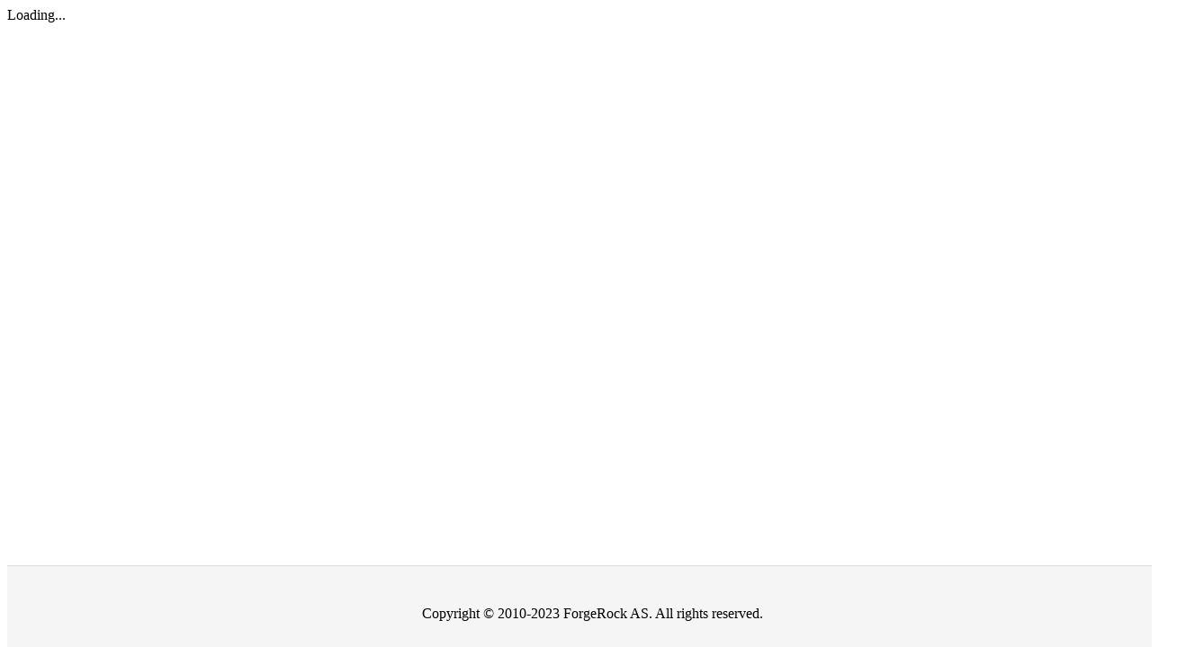

--- FILE ---
content_type: application/javascript
request_url: https://fes509.m-team.be/login/XUI/20.4c9f0afd19.js
body_size: 2653
content:
(window.webpackJsonp=window.webpackJsonp||[]).push([[20],{266:function(n,l,e){var o=e(4);n.exports=(o.default||o).template({1:function(n,l,e,o,t){var r,a=n.lambda,u=n.escapeExpression,i=n.lookupProperty||function(n,l){if(Object.prototype.hasOwnProperty.call(n,l))return n[l]};return'        <a href="mailto:'+u(a(null!=(r=null!=(r=null!=(r=null!=l?i(l,"theme"):l)?i(r,"settings"):r)?i(r,"footer"):r)?i(r,"mailto"):r,l))+'">'+u(a(null!=(r=null!=(r=null!=(r=null!=l?i(l,"theme"):l)?i(r,"settings"):r)?i(r,"footer"):r)?i(r,"mailto"):r,l))+"</a>\n"},3:function(n,l,e,o,t){var r,a=n.escapeExpression,u=n.lookupProperty||function(n,l){if(Object.prototype.hasOwnProperty.call(n,l))return n[l]};return"            "+a((u(e,"t")||l&&u(l,"t")||n.hooks.helperMissing).call(null!=l?l:n.nullContext||{},"templates.user.DefaultBaseTemplate.orPhone",{name:"t",hash:{},data:t,loc:{start:{line:22,column:12},end:{line:22,column:62}}}))+" "+a(n.lambda(null!=(r=null!=(r=null!=(r=null!=l?u(l,"theme"):l)?u(r,"settings"):r)?u(r,"footer"):r)?u(r,"phone"):r,l))+".\n"},5:function(n,l,e,o,t){var r,a=n.lookupProperty||function(n,l){if(Object.prototype.hasOwnProperty.call(n,l))return n[l]};return"            <br/>\n            "+n.escapeExpression("function"==typeof(r=null!=(r=a(e,"version")||(null!=l?a(l,"version"):l))?r:n.hooks.helperMissing)?r.call(null!=l?l:n.nullContext||{},{name:"version",hash:{},data:t,loc:{start:{line:26,column:12},end:{line:26,column:23}}}):r)+"\n"},compiler:[8,">= 4.3.0"],main:function(n,l,e,o,t){var r,a=null!=l?l:n.nullContext||{},u=n.lookupProperty||function(n,l){if(Object.prototype.hasOwnProperty.call(n,l))return n[l]};return'<div class="container">\n    <p>\n'+(null!=(r=u(e,"if").call(a,null!=(r=null!=(r=null!=(r=null!=l?u(l,"theme"):l)?u(r,"settings"):r)?u(r,"footer"):r)?u(r,"mailto"):r,{name:"if",hash:{},fn:n.program(1,t,0),inverse:n.noop,data:t,loc:{start:{line:18,column:8},end:{line:20,column:15}}}))?r:"")+(null!=(r=u(e,"if").call(a,null!=(r=null!=(r=null!=(r=null!=l?u(l,"theme"):l)?u(r,"settings"):r)?u(r,"footer"):r)?u(r,"phone"):r,{name:"if",hash:{},fn:n.program(3,t,0),inverse:n.noop,data:t,loc:{start:{line:21,column:8},end:{line:23,column:15}}}))?r:"")+(null!=(r=u(e,"if").call(a,null!=l?u(l,"version"):l,{name:"if",hash:{},fn:n.program(5,t,0),inverse:n.noop,data:t,loc:{start:{line:24,column:8},end:{line:27,column:15}}}))?r:"")+"        <br/>\n        "+n.escapeExpression((u(e,"t")||l&&u(l,"t")||n.hooks.helperMissing).call(a,"common.form.copyright",{name:"t",hash:{},data:t,loc:{start:{line:29,column:8},end:{line:29,column:37}}}))+"\n    </p>\n</div>\n"},useData:!0})}}]);
//# sourceMappingURL=20.4c9f0afd19.js.map

--- FILE ---
content_type: application/javascript
request_url: https://fes509.m-team.be/login/XUI/config/ThemeConfiguration.7522303474.js
body_size: 6203
content:
(window["webpackJsonp"] = window["webpackJsonp"] || []).push([[95],{

/***/ 648:
/***/ (function(module, exports, __webpack_require__) {

module.exports = __webpack_require__.p + "images/login-logo.2a5ced16cb.png";

/***/ }),

/***/ 649:
/***/ (function(module, exports, __webpack_require__) {

module.exports = __webpack_require__.p + "images/logo-horizontal.9b192e7f9c.png";

/***/ }),

/***/ 650:
/***/ (function(module, exports, __webpack_require__) {

module.exports = __webpack_require__.p + "css/structure.17a1b44c02.css";

/***/ }),

/***/ 651:
/***/ (function(module, exports, __webpack_require__) {

module.exports = __webpack_require__.p + "css/theme.54f03b63b5.css";

/***/ }),

/***/ 696:
/***/ (function(module, __webpack_exports__, __webpack_require__) {

"use strict";
__webpack_require__.r(__webpack_exports__);
/* harmony import */ var css_bootstrap_3_4_1_custom__WEBPACK_IMPORTED_MODULE_0__ = __webpack_require__(152);
/* harmony import */ var css_bootstrap_3_4_1_custom__WEBPACK_IMPORTED_MODULE_0___default = /*#__PURE__*/__webpack_require__.n(css_bootstrap_3_4_1_custom__WEBPACK_IMPORTED_MODULE_0__);
/* harmony import */ var images_login_logo__WEBPACK_IMPORTED_MODULE_1__ = __webpack_require__(648);
/* harmony import */ var images_login_logo__WEBPACK_IMPORTED_MODULE_1___default = /*#__PURE__*/__webpack_require__.n(images_login_logo__WEBPACK_IMPORTED_MODULE_1__);
/* harmony import */ var images_logo_horizontal__WEBPACK_IMPORTED_MODULE_2__ = __webpack_require__(649);
/* harmony import */ var images_logo_horizontal__WEBPACK_IMPORTED_MODULE_2___default = /*#__PURE__*/__webpack_require__.n(images_logo_horizontal__WEBPACK_IMPORTED_MODULE_2__);
/* harmony import */ var css_structure__WEBPACK_IMPORTED_MODULE_3__ = __webpack_require__(650);
/* harmony import */ var css_structure__WEBPACK_IMPORTED_MODULE_3___default = /*#__PURE__*/__webpack_require__.n(css_structure__WEBPACK_IMPORTED_MODULE_3__);
/* harmony import */ var css_theme__WEBPACK_IMPORTED_MODULE_4__ = __webpack_require__(651);
/* harmony import */ var css_theme__WEBPACK_IMPORTED_MODULE_4___default = /*#__PURE__*/__webpack_require__.n(css_theme__WEBPACK_IMPORTED_MODULE_4__);
/*
 * The contents of this file are subject to the terms of the Common Development and
 * Distribution License (the License). You may not use this file except in compliance with the
 * License.
 *
 * You can obtain a copy of the License at legal/CDDLv1.0.txt. See the License for the
 * specific language governing permission and limitations under the License.
 *
 * When distributing Covered Software, include this CDDL Header Notice in each file and include
 * the License file at legal/CDDLv1.0.txt. If applicable, add the following below the CDDL
 * Header, with the fields enclosed by brackets [] replaced by your own identifying
 * information: "Portions copyright [year] [name of copyright owner]".
 *
 * Copyright 2015-2020 ForgeRock AS.
 */





/* harmony default export */ __webpack_exports__["default"] = ({
  themes: {
    // There must be a theme named "default".
    "default": {
      // An ordered list of URLs to stylesheets that will be applied to every page.
      stylesheets: [css_bootstrap_3_4_1_custom__WEBPACK_IMPORTED_MODULE_0___default.a, css_structure__WEBPACK_IMPORTED_MODULE_3___default.a, css_theme__WEBPACK_IMPORTED_MODULE_4___default.a],
      // A URL to a favicon icon
      icon: "favicon.ico",
      settings: {
        // This logo is displayed on user profile pages.
        logo: {
          // The URL of the image.
          src: images_logo_horizontal__WEBPACK_IMPORTED_MODULE_2___default.a,
          // The title attribute used on <img> tags.
          title: "ForgeRock",
          // The alt attribute used on <img> tags.
          alt: "ForgeRock",
          // The width of the logo as a CSS length.
          width: "202px"
        },
        // This logo is displayed on login pages.
        loginLogo: {
          // The URL of the image.
          src: images_login_logo__WEBPACK_IMPORTED_MODULE_1___default.a,
          // The title attribute used on <img> tags.
          title: "ForgeRock",
          // The alt attribute used on <img> tags.
          alt: "ForgeRock",
          // The height of the logo as a CSS length.
          height: "104px",
          // The width of the logo as a CSS length.
          width: "210px"
        },
        // The footer is displayed on every page.
        footer: {
          // A contact email address.
          mailto: "",
          // A contact phone number. If empty, it will not be displayed.
          phone: ""
        }
      }
    },
    "fr-dark-theme": {
      // An ordered list of URLs to stylesheets that will be applied to every page.
      stylesheets: ["themes/dark/css/bootstrap.min.css", css_structure__WEBPACK_IMPORTED_MODULE_3___default.a, "themes/dark/css/theme-dark.css"],
      // A path that is prepended to every relative URL when fetching resources (including images, stylesheets and
      // HTML template files). Must include a trailing forward slash.
      // path: "dark/",
      settings: {
        loginLogo: {
          src: "themes/dark/images/login-logo-white.png",
          title: "ForgeRock",
          alt: "ForgeRock",
          height: "228px",
          width: "220px"
        }
      }
    }
  },
  // Each mapping will be tested in order. The theme from the first matching mapping will be used. If no mapping
  // matches then the theme "default" will be used.
  mappings: [// Use the theme with the key "my-theme" if the realm is either /my-realm or /my/sub-realm.
    //{ theme: "my-theme", realms: ["/my-realm", "/my/sub-realm"] }
    // Use the theme "my-second-theme" if the realm starts with /a. e.g. /ab or /a/c.
    //{ theme: "my-second-theme", realms: [/^\/a/] }
    // Use the theme "my-third-theme" if the realm is /a and the authentication chain is auth-chain-1.
    //{ theme: "my-third-theme", realms: ["/a"], authenticationChains: ["auth-chain-1"] }
    // Use the theme "my-fourth-theme" if the default authentication chain is in use.
    //{ theme: "my-fourth-theme", authenticationChains: [""] }
  ]
});

/***/ })

}]);
//# sourceMappingURL=ThemeConfiguration.7522303474.js.map

--- FILE ---
content_type: application/javascript
request_url: https://fes509.m-team.be/login/XUI/main.ce6d657ef7.js
body_size: 736715
content:
!function(e){function t(t){for(var n,o,i=t[0],a=t[1],s=0,u=[];s<i.length;s++)o=i[s],Object.prototype.hasOwnProperty.call(r,o)&&r[o]&&u.push(r[o][0]),r[o]=0;for(n in a)Object.prototype.hasOwnProperty.call(a,n)&&(e[n]=a[n]);for(l&&l(t);u.length;)u.shift()()}var n={},r={96:0,17:0,18:0,21:0,26:0,42:0};function o(t){if(n[t])return n[t].exports;var r=n[t]={i:t,l:!1,exports:{}};return e[t].call(r.exports,r,r.exports,o),r.l=!0,r.exports}o.e=function(e){var t=[],n=r[e];if(0!==n)if(n)t.push(n[2]);else{var i=new Promise(function(t,o){n=r[e]=[t,o]});t.push(n[2]=i);var a,s=document.createElement("script");s.charset="utf-8",s.timeout=120,o.nc&&s.setAttribute("nonce",o.nc),s.src=function(e){return o.p+""+({95:"config/ThemeConfiguration"}[e]||e)+"."+{0:"bc8c1c197d",1:"c59012101f",2:"ede064e2b1",3:"b524135602",4:"d805e22bac",5:"2f59267f9e",6:"051f953111",7:"de6ca58596",8:"af4e4c2836",9:"51a82637ba",10:"4b906cb4ef",11:"9f4cb00486",12:"6b48fe0b69",13:"30a0626cfe",14:"38544f6734",15:"ebd6d7fd7e",16:"a374b5c909",19:"9df5aa9b04",20:"4c9f0afd19",22:"f9241a73ba",23:"cd5a5a157c",24:"fd9fda358c",25:"4ea33da0b9",27:"2dcdb845ae",28:"3fcd8f54c3",29:"846d849c2e",30:"d5a7eefbda",31:"8acad7ac55",32:"50173a83a6",33:"6ef0badf0a",34:"0d5e8bc979",35:"baaf05cf85",36:"ea888cde4f",37:"69731344c0",38:"5e52bfe3e5",39:"b05655666d",40:"bc8a02adc0",41:"40929ec845",43:"aff9946603",44:"d2860330bd",45:"5a9e3c30a9",46:"711ddbc136",47:"633bd3aa03",48:"64f1fb2980",49:"8309ab8896",50:"ac2db6f51a",51:"a30bf31568",52:"a8ff7328a6",53:"4dd454fc81",54:"e8e520a690",55:"a8b076389d",56:"dbdf198be3",57:"73220257fe",58:"a384d7c69b",59:"615f429c14",60:"8fc129bf2b",61:"dabf9afc05",62:"a91d963df6",63:"50fef282a7",64:"641ce898d3",65:"c3f0a48f4c",66:"2436f0bfec",67:"9136a6912d",68:"5464aa921c",69:"95e67d2474",70:"46c6a726d9",71:"d899b2a41b",72:"db43120bd4",73:"a2bd143bae",74:"934563db6e",75:"d233ccc53f",76:"f2f2b37940",77:"e1bced7724",78:"e63dd3207d",79:"a1cd2fea49",80:"15c5a5f7aa",81:"56f20e9c77",82:"a3a3e31a86",83:"ff0a008c39",84:"7e87612c44",85:"e7de45a917",86:"828f36216a",87:"253bac4f59",88:"5bfae6353e",89:"21ae28f489",90:"b2a2cece88",91:"000be5597e",92:"903952c88c",93:"0bc4a24d78",94:"d3a983300e",95:"7522303474",101:"88837a67c0",102:"9d9fae65c5",103:"11d80896ae",104:"41459ad1a7",105:"3331f46306",106:"fc8ccc719e",107:"dcfada1988",108:"6acd879665",109:"34dab55856",110:"f78cf21acf",111:"8d684d16f0",112:"5e49f019d3",113:"88bf199466",114:"287afa5418",115:"5c107aa6cb",116:"fb45bd8ec0",117:"d4c733bea3",118:"fb47474d1f",119:"4597d56c5d",120:"960eb4ab37",121:"5a5d03df41",122:"69a3fd6cf2",123:"a5ccb431c8"}[e]+".js"}(e);var l=new Error;a=function(t){s.onerror=s.onload=null,clearTimeout(u);var n=r[e];if(0!==n){if(n){var o=t&&("load"===t.type?"missing":t.type),i=t&&t.target&&t.target.src;l.message="Loading chunk "+e+" failed.\n("+o+": "+i+")",l.name="ChunkLoadError",l.type=o,l.request=i,n[1](l)}r[e]=void 0}};var u=setTimeout(function(){a({type:"timeout",target:s})},12e4);s.onerror=s.onload=a,document.head.appendChild(s)}return Promise.all(t)},o.m=e,o.c=n,o.d=function(e,t,n){o.o(e,t)||Object.defineProperty(e,t,{enumerable:!0,get:n})},o.r=function(e){"undefined"!=typeof Symbol&&Symbol.toStringTag&&Object.defineProperty(e,Symbol.toStringTag,{value:"Module"}),Object.defineProperty(e,"__esModule",{value:!0})},o.t=function(e,t){if(1&t&&(e=o(e)),8&t)return e;if(4&t&&"object"==typeof e&&e&&e.__esModule)return e;var n=Object.create(null);if(o.r(n),Object.defineProperty(n,"default",{enumerable:!0,value:e}),2&t&&"string"!=typeof e)for(var r in e)o.d(n,r,function(t){return e[t]}.bind(null,r));return n},o.n=function(e){var t=e&&e.__esModule?function(){return e.default}:function(){return e};return o.d(t,"a",t),t},o.o=function(e,t){return Object.prototype.hasOwnProperty.call(e,t)},o.p="",o.oe=function(e){throw console.error(e),e};var i=window.webpackJsonp=window.webpackJsonp||[],a=i.push.bind(i);i.push=t,i=i.slice();for(var s=0;s<i.length;s++)t(i[s]);var l=a;o(o.s=391)}([function(e,t,n){(function(e,r){var o;
/**
 * @license
 * Lodash <https://lodash.com/>
 * Copyright OpenJS Foundation and other contributors <https://openjsf.org/>
 * Released under MIT license <https://lodash.com/license>
 * Based on Underscore.js 1.8.3 <http://underscorejs.org/LICENSE>
 * Copyright Jeremy Ashkenas, DocumentCloud and Investigative Reporters & Editors
 */(function(){var i,a=200,s="Unsupported core-js use. Try https://npms.io/search?q=ponyfill.",l="Expected a function",u="Invalid `variable` option passed into `_.template`",c="__lodash_hash_undefined__",f=500,d="__lodash_placeholder__",p=1,h=2,g=4,m=1,v=2,y=1,b=2,w=4,x=8,_=16,E=32,C=64,k=128,S=256,O=512,T=30,A="...",P=800,D=16,j=1,L=2,R=1/0,I=9007199254740991,N=1.7976931348623157e308,M=NaN,F=4294967295,U=F-1,B=F>>>1,H=[["ary",k],["bind",y],["bindKey",b],["curry",x],["curryRight",_],["flip",O],["partial",E],["partialRight",C],["rearg",S]],$="[object Arguments]",q="[object Array]",z="[object AsyncFunction]",V="[object Boolean]",W="[object Date]",G="[object DOMException]",Y="[object Error]",Q="[object Function]",K="[object GeneratorFunction]",J="[object Map]",Z="[object Number]",X="[object Null]",ee="[object Object]",te="[object Proxy]",ne="[object RegExp]",re="[object Set]",oe="[object String]",ie="[object Symbol]",ae="[object Undefined]",se="[object WeakMap]",le="[object WeakSet]",ue="[object ArrayBuffer]",ce="[object DataView]",fe="[object Float32Array]",de="[object Float64Array]",pe="[object Int8Array]",he="[object Int16Array]",ge="[object Int32Array]",me="[object Uint8Array]",ve="[object Uint8ClampedArray]",ye="[object Uint16Array]",be="[object Uint32Array]",we=/\b__p \+= '';/g,xe=/\b(__p \+=) '' \+/g,_e=/(__e\(.*?\)|\b__t\)) \+\n'';/g,Ee=/&(?:amp|lt|gt|quot|#39);/g,Ce=/[&<>"']/g,ke=RegExp(Ee.source),Se=RegExp(Ce.source),Oe=/<%-([\s\S]+?)%>/g,Te=/<%([\s\S]+?)%>/g,Ae=/<%=([\s\S]+?)%>/g,Pe=/\.|\[(?:[^[\]]*|(["'])(?:(?!\1)[^\\]|\\.)*?\1)\]/,De=/^\w*$/,je=/[^.[\]]+|\[(?:(-?\d+(?:\.\d+)?)|(["'])((?:(?!\2)[^\\]|\\.)*?)\2)\]|(?=(?:\.|\[\])(?:\.|\[\]|$))/g,Le=/[\\^$.*+?()[\]{}|]/g,Re=RegExp(Le.source),Ie=/^\s+/,Ne=/\s/,Me=/\{(?:\n\/\* \[wrapped with .+\] \*\/)?\n?/,Fe=/\{\n\/\* \[wrapped with (.+)\] \*/,Ue=/,? & /,Be=/[^\x00-\x2f\x3a-\x40\x5b-\x60\x7b-\x7f]+/g,He=/[()=,{}\[\]\/\s]/,$e=/\\(\\)?/g,qe=/\$\{([^\\}]*(?:\\.[^\\}]*)*)\}/g,ze=/\w*$/,Ve=/^[-+]0x[0-9a-f]+$/i,We=/^0b[01]+$/i,Ge=/^\[object .+?Constructor\]$/,Ye=/^0o[0-7]+$/i,Qe=/^(?:0|[1-9]\d*)$/,Ke=/[\xc0-\xd6\xd8-\xf6\xf8-\xff\u0100-\u017f]/g,Je=/($^)/,Ze=/['\n\r\u2028\u2029\\]/g,Xe="\\u0300-\\u036f\\ufe20-\\ufe2f\\u20d0-\\u20ff",et="\\xac\\xb1\\xd7\\xf7\\x00-\\x2f\\x3a-\\x40\\x5b-\\x60\\x7b-\\xbf\\u2000-\\u206f \\t\\x0b\\f\\xa0\\ufeff\\n\\r\\u2028\\u2029\\u1680\\u180e\\u2000\\u2001\\u2002\\u2003\\u2004\\u2005\\u2006\\u2007\\u2008\\u2009\\u200a\\u202f\\u205f\\u3000",tt="[\\ud800-\\udfff]",nt="["+et+"]",rt="["+Xe+"]",ot="\\d+",it="[\\u2700-\\u27bf]",at="[a-z\\xdf-\\xf6\\xf8-\\xff]",st="[^\\ud800-\\udfff"+et+ot+"\\u2700-\\u27bfa-z\\xdf-\\xf6\\xf8-\\xffA-Z\\xc0-\\xd6\\xd8-\\xde]",lt="\\ud83c[\\udffb-\\udfff]",ut="[^\\ud800-\\udfff]",ct="(?:\\ud83c[\\udde6-\\uddff]){2}",ft="[\\ud800-\\udbff][\\udc00-\\udfff]",dt="[A-Z\\xc0-\\xd6\\xd8-\\xde]",pt="(?:"+at+"|"+st+")",ht="(?:"+dt+"|"+st+")",gt="(?:"+rt+"|"+lt+")"+"?",mt="[\\ufe0e\\ufe0f]?"+gt+("(?:\\u200d(?:"+[ut,ct,ft].join("|")+")[\\ufe0e\\ufe0f]?"+gt+")*"),vt="(?:"+[it,ct,ft].join("|")+")"+mt,yt="(?:"+[ut+rt+"?",rt,ct,ft,tt].join("|")+")",bt=RegExp("['’]","g"),wt=RegExp(rt,"g"),xt=RegExp(lt+"(?="+lt+")|"+yt+mt,"g"),_t=RegExp([dt+"?"+at+"+(?:['’](?:d|ll|m|re|s|t|ve))?(?="+[nt,dt,"$"].join("|")+")",ht+"+(?:['’](?:D|LL|M|RE|S|T|VE))?(?="+[nt,dt+pt,"$"].join("|")+")",dt+"?"+pt+"+(?:['’](?:d|ll|m|re|s|t|ve))?",dt+"+(?:['’](?:D|LL|M|RE|S|T|VE))?","\\d*(?:1ST|2ND|3RD|(?![123])\\dTH)(?=\\b|[a-z_])","\\d*(?:1st|2nd|3rd|(?![123])\\dth)(?=\\b|[A-Z_])",ot,vt].join("|"),"g"),Et=RegExp("[\\u200d\\ud800-\\udfff"+Xe+"\\ufe0e\\ufe0f]"),Ct=/[a-z][A-Z]|[A-Z]{2}[a-z]|[0-9][a-zA-Z]|[a-zA-Z][0-9]|[^a-zA-Z0-9 ]/,kt=["Array","Buffer","DataView","Date","Error","Float32Array","Float64Array","Function","Int8Array","Int16Array","Int32Array","Map","Math","Object","Promise","RegExp","Set","String","Symbol","TypeError","Uint8Array","Uint8ClampedArray","Uint16Array","Uint32Array","WeakMap","_","clearTimeout","isFinite","parseInt","setTimeout"],St=-1,Ot={};Ot[fe]=Ot[de]=Ot[pe]=Ot[he]=Ot[ge]=Ot[me]=Ot[ve]=Ot[ye]=Ot[be]=!0,Ot[$]=Ot[q]=Ot[ue]=Ot[V]=Ot[ce]=Ot[W]=Ot[Y]=Ot[Q]=Ot[J]=Ot[Z]=Ot[ee]=Ot[ne]=Ot[re]=Ot[oe]=Ot[se]=!1;var Tt={};Tt[$]=Tt[q]=Tt[ue]=Tt[ce]=Tt[V]=Tt[W]=Tt[fe]=Tt[de]=Tt[pe]=Tt[he]=Tt[ge]=Tt[J]=Tt[Z]=Tt[ee]=Tt[ne]=Tt[re]=Tt[oe]=Tt[ie]=Tt[me]=Tt[ve]=Tt[ye]=Tt[be]=!0,Tt[Y]=Tt[Q]=Tt[se]=!1;var At={"\\":"\\","'":"'","\n":"n","\r":"r","\u2028":"u2028","\u2029":"u2029"},Pt=parseFloat,Dt=parseInt,jt="object"==typeof e&&e&&e.Object===Object&&e,Lt="object"==typeof self&&self&&self.Object===Object&&self,Rt=jt||Lt||Function("return this")(),It=t&&!t.nodeType&&t,Nt=It&&"object"==typeof r&&r&&!r.nodeType&&r,Mt=Nt&&Nt.exports===It,Ft=Mt&&jt.process,Ut=function(){try{var e=Nt&&Nt.require&&Nt.require("util").types;return e||Ft&&Ft.binding&&Ft.binding("util")}catch(e){}}(),Bt=Ut&&Ut.isArrayBuffer,Ht=Ut&&Ut.isDate,$t=Ut&&Ut.isMap,qt=Ut&&Ut.isRegExp,zt=Ut&&Ut.isSet,Vt=Ut&&Ut.isTypedArray;function Wt(e,t,n){switch(n.length){case 0:return e.call(t);case 1:return e.call(t,n[0]);case 2:return e.call(t,n[0],n[1]);case 3:return e.call(t,n[0],n[1],n[2])}return e.apply(t,n)}function Gt(e,t,n,r){for(var o=-1,i=null==e?0:e.length;++o<i;){var a=e[o];t(r,a,n(a),e)}return r}function Yt(e,t){for(var n=-1,r=null==e?0:e.length;++n<r&&!1!==t(e[n],n,e););return e}function Qt(e,t){for(var n=null==e?0:e.length;n--&&!1!==t(e[n],n,e););return e}function Kt(e,t){for(var n=-1,r=null==e?0:e.length;++n<r;)if(!t(e[n],n,e))return!1;return!0}function Jt(e,t){for(var n=-1,r=null==e?0:e.length,o=0,i=[];++n<r;){var a=e[n];t(a,n,e)&&(i[o++]=a)}return i}function Zt(e,t){return!!(null==e?0:e.length)&&un(e,t,0)>-1}function Xt(e,t,n){for(var r=-1,o=null==e?0:e.length;++r<o;)if(n(t,e[r]))return!0;return!1}function en(e,t){for(var n=-1,r=null==e?0:e.length,o=Array(r);++n<r;)o[n]=t(e[n],n,e);return o}function tn(e,t){for(var n=-1,r=t.length,o=e.length;++n<r;)e[o+n]=t[n];return e}function nn(e,t,n,r){var o=-1,i=null==e?0:e.length;for(r&&i&&(n=e[++o]);++o<i;)n=t(n,e[o],o,e);return n}function rn(e,t,n,r){var o=null==e?0:e.length;for(r&&o&&(n=e[--o]);o--;)n=t(n,e[o],o,e);return n}function on(e,t){for(var n=-1,r=null==e?0:e.length;++n<r;)if(t(e[n],n,e))return!0;return!1}var an=pn("length");function sn(e,t,n){var r;return n(e,function(e,n,o){if(t(e,n,o))return r=n,!1}),r}function ln(e,t,n,r){for(var o=e.length,i=n+(r?1:-1);r?i--:++i<o;)if(t(e[i],i,e))return i;return-1}function un(e,t,n){return t==t?function(e,t,n){var r=n-1,o=e.length;for(;++r<o;)if(e[r]===t)return r;return-1}(e,t,n):ln(e,fn,n)}function cn(e,t,n,r){for(var o=n-1,i=e.length;++o<i;)if(r(e[o],t))return o;return-1}function fn(e){return e!=e}function dn(e,t){var n=null==e?0:e.length;return n?mn(e,t)/n:M}function pn(e){return function(t){return null==t?i:t[e]}}function hn(e){return function(t){return null==e?i:e[t]}}function gn(e,t,n,r,o){return o(e,function(e,o,i){n=r?(r=!1,e):t(n,e,o,i)}),n}function mn(e,t){for(var n,r=-1,o=e.length;++r<o;){var a=t(e[r]);a!==i&&(n=n===i?a:n+a)}return n}function vn(e,t){for(var n=-1,r=Array(e);++n<e;)r[n]=t(n);return r}function yn(e){return e?e.slice(0,In(e)+1).replace(Ie,""):e}function bn(e){return function(t){return e(t)}}function wn(e,t){return en(t,function(t){return e[t]})}function xn(e,t){return e.has(t)}function _n(e,t){for(var n=-1,r=e.length;++n<r&&un(t,e[n],0)>-1;);return n}function En(e,t){for(var n=e.length;n--&&un(t,e[n],0)>-1;);return n}var Cn=hn({"À":"A","Á":"A","Â":"A","Ã":"A","Ä":"A","Å":"A","à":"a","á":"a","â":"a","ã":"a","ä":"a","å":"a","Ç":"C","ç":"c","Ð":"D","ð":"d","È":"E","É":"E","Ê":"E","Ë":"E","è":"e","é":"e","ê":"e","ë":"e","Ì":"I","Í":"I","Î":"I","Ï":"I","ì":"i","í":"i","î":"i","ï":"i","Ñ":"N","ñ":"n","Ò":"O","Ó":"O","Ô":"O","Õ":"O","Ö":"O","Ø":"O","ò":"o","ó":"o","ô":"o","õ":"o","ö":"o","ø":"o","Ù":"U","Ú":"U","Û":"U","Ü":"U","ù":"u","ú":"u","û":"u","ü":"u","Ý":"Y","ý":"y","ÿ":"y","Æ":"Ae","æ":"ae","Þ":"Th","þ":"th","ß":"ss","Ā":"A","Ă":"A","Ą":"A","ā":"a","ă":"a","ą":"a","Ć":"C","Ĉ":"C","Ċ":"C","Č":"C","ć":"c","ĉ":"c","ċ":"c","č":"c","Ď":"D","Đ":"D","ď":"d","đ":"d","Ē":"E","Ĕ":"E","Ė":"E","Ę":"E","Ě":"E","ē":"e","ĕ":"e","ė":"e","ę":"e","ě":"e","Ĝ":"G","Ğ":"G","Ġ":"G","Ģ":"G","ĝ":"g","ğ":"g","ġ":"g","ģ":"g","Ĥ":"H","Ħ":"H","ĥ":"h","ħ":"h","Ĩ":"I","Ī":"I","Ĭ":"I","Į":"I","İ":"I","ĩ":"i","ī":"i","ĭ":"i","į":"i","ı":"i","Ĵ":"J","ĵ":"j","Ķ":"K","ķ":"k","ĸ":"k","Ĺ":"L","Ļ":"L","Ľ":"L","Ŀ":"L","Ł":"L","ĺ":"l","ļ":"l","ľ":"l","ŀ":"l","ł":"l","Ń":"N","Ņ":"N","Ň":"N","Ŋ":"N","ń":"n","ņ":"n","ň":"n","ŋ":"n","Ō":"O","Ŏ":"O","Ő":"O","ō":"o","ŏ":"o","ő":"o","Ŕ":"R","Ŗ":"R","Ř":"R","ŕ":"r","ŗ":"r","ř":"r","Ś":"S","Ŝ":"S","Ş":"S","Š":"S","ś":"s","ŝ":"s","ş":"s","š":"s","Ţ":"T","Ť":"T","Ŧ":"T","ţ":"t","ť":"t","ŧ":"t","Ũ":"U","Ū":"U","Ŭ":"U","Ů":"U","Ű":"U","Ų":"U","ũ":"u","ū":"u","ŭ":"u","ů":"u","ű":"u","ų":"u","Ŵ":"W","ŵ":"w","Ŷ":"Y","ŷ":"y","Ÿ":"Y","Ź":"Z","Ż":"Z","Ž":"Z","ź":"z","ż":"z","ž":"z","Ĳ":"IJ","ĳ":"ij","Œ":"Oe","œ":"oe","ŉ":"'n","ſ":"s"}),kn=hn({"&":"&amp;","<":"&lt;",">":"&gt;",'"':"&quot;","'":"&#39;"});function Sn(e){return"\\"+At[e]}function On(e){return Et.test(e)}function Tn(e){var t=-1,n=Array(e.size);return e.forEach(function(e,r){n[++t]=[r,e]}),n}function An(e,t){return function(n){return e(t(n))}}function Pn(e,t){for(var n=-1,r=e.length,o=0,i=[];++n<r;){var a=e[n];a!==t&&a!==d||(e[n]=d,i[o++]=n)}return i}function Dn(e){var t=-1,n=Array(e.size);return e.forEach(function(e){n[++t]=e}),n}function jn(e){var t=-1,n=Array(e.size);return e.forEach(function(e){n[++t]=[e,e]}),n}function Ln(e){return On(e)?function(e){var t=xt.lastIndex=0;for(;xt.test(e);)++t;return t}(e):an(e)}function Rn(e){return On(e)?function(e){return e.match(xt)||[]}(e):function(e){return e.split("")}(e)}function In(e){for(var t=e.length;t--&&Ne.test(e.charAt(t)););return t}var Nn=hn({"&amp;":"&","&lt;":"<","&gt;":">","&quot;":'"',"&#39;":"'"});var Mn=function e(t){var n,r=(t=null==t?Rt:Mn.defaults(Rt.Object(),t,Mn.pick(Rt,kt))).Array,o=t.Date,Ne=t.Error,Xe=t.Function,et=t.Math,tt=t.Object,nt=t.RegExp,rt=t.String,ot=t.TypeError,it=r.prototype,at=Xe.prototype,st=tt.prototype,lt=t["__core-js_shared__"],ut=at.toString,ct=st.hasOwnProperty,ft=0,dt=(n=/[^.]+$/.exec(lt&&lt.keys&&lt.keys.IE_PROTO||""))?"Symbol(src)_1."+n:"",pt=st.toString,ht=ut.call(tt),gt=Rt._,mt=nt("^"+ut.call(ct).replace(Le,"\\$&").replace(/hasOwnProperty|(function).*?(?=\\\()| for .+?(?=\\\])/g,"$1.*?")+"$"),vt=Mt?t.Buffer:i,yt=t.Symbol,xt=t.Uint8Array,Et=vt?vt.allocUnsafe:i,At=An(tt.getPrototypeOf,tt),jt=tt.create,Lt=st.propertyIsEnumerable,It=it.splice,Nt=yt?yt.isConcatSpreadable:i,Ft=yt?yt.iterator:i,Ut=yt?yt.toStringTag:i,an=function(){try{var e=Hi(tt,"defineProperty");return e({},"",{}),e}catch(e){}}(),hn=t.clearTimeout!==Rt.clearTimeout&&t.clearTimeout,Fn=o&&o.now!==Rt.Date.now&&o.now,Un=t.setTimeout!==Rt.setTimeout&&t.setTimeout,Bn=et.ceil,Hn=et.floor,$n=tt.getOwnPropertySymbols,qn=vt?vt.isBuffer:i,zn=t.isFinite,Vn=it.join,Wn=An(tt.keys,tt),Gn=et.max,Yn=et.min,Qn=o.now,Kn=t.parseInt,Jn=et.random,Zn=it.reverse,Xn=Hi(t,"DataView"),er=Hi(t,"Map"),tr=Hi(t,"Promise"),nr=Hi(t,"Set"),rr=Hi(t,"WeakMap"),or=Hi(tt,"create"),ir=rr&&new rr,ar={},sr=pa(Xn),lr=pa(er),ur=pa(tr),cr=pa(nr),fr=pa(rr),dr=yt?yt.prototype:i,pr=dr?dr.valueOf:i,hr=dr?dr.toString:i;function gr(e){if(Ps(e)&&!bs(e)&&!(e instanceof br)){if(e instanceof yr)return e;if(ct.call(e,"__wrapped__"))return ha(e)}return new yr(e)}var mr=function(){function e(){}return function(t){if(!As(t))return{};if(jt)return jt(t);e.prototype=t;var n=new e;return e.prototype=i,n}}();function vr(){}function yr(e,t){this.__wrapped__=e,this.__actions__=[],this.__chain__=!!t,this.__index__=0,this.__values__=i}function br(e){this.__wrapped__=e,this.__actions__=[],this.__dir__=1,this.__filtered__=!1,this.__iteratees__=[],this.__takeCount__=F,this.__views__=[]}function wr(e){var t=-1,n=null==e?0:e.length;for(this.clear();++t<n;){var r=e[t];this.set(r[0],r[1])}}function xr(e){var t=-1,n=null==e?0:e.length;for(this.clear();++t<n;){var r=e[t];this.set(r[0],r[1])}}function _r(e){var t=-1,n=null==e?0:e.length;for(this.clear();++t<n;){var r=e[t];this.set(r[0],r[1])}}function Er(e){var t=-1,n=null==e?0:e.length;for(this.__data__=new _r;++t<n;)this.add(e[t])}function Cr(e){var t=this.__data__=new xr(e);this.size=t.size}function kr(e,t){var n=bs(e),r=!n&&ys(e),o=!n&&!r&&Es(e),i=!n&&!r&&!o&&Fs(e),a=n||r||o||i,s=a?vn(e.length,rt):[],l=s.length;for(var u in e)!t&&!ct.call(e,u)||a&&("length"==u||o&&("offset"==u||"parent"==u)||i&&("buffer"==u||"byteLength"==u||"byteOffset"==u)||Yi(u,l))||s.push(u);return s}function Sr(e){var t=e.length;return t?e[Co(0,t-1)]:i}function Or(e,t){return ca(ii(e),Nr(t,0,e.length))}function Tr(e){return ca(ii(e))}function Ar(e,t,n){(n===i||gs(e[t],n))&&(n!==i||t in e)||Rr(e,t,n)}function Pr(e,t,n){var r=e[t];ct.call(e,t)&&gs(r,n)&&(n!==i||t in e)||Rr(e,t,n)}function Dr(e,t){for(var n=e.length;n--;)if(gs(e[n][0],t))return n;return-1}function jr(e,t,n,r){return Hr(e,function(e,o,i){t(r,e,n(e),i)}),r}function Lr(e,t){return e&&ai(t,al(t),e)}function Rr(e,t,n){"__proto__"==t&&an?an(e,t,{configurable:!0,enumerable:!0,value:n,writable:!0}):e[t]=n}function Ir(e,t){for(var n=-1,o=t.length,a=r(o),s=null==e;++n<o;)a[n]=s?i:tl(e,t[n]);return a}function Nr(e,t,n){return e==e&&(n!==i&&(e=e<=n?e:n),t!==i&&(e=e>=t?e:t)),e}function Mr(e,t,n,r,o,a){var s,l=t&p,u=t&h,c=t&g;if(n&&(s=o?n(e,r,o,a):n(e)),s!==i)return s;if(!As(e))return e;var f=bs(e);if(f){if(s=function(e){var t=e.length,n=new e.constructor(t);return t&&"string"==typeof e[0]&&ct.call(e,"index")&&(n.index=e.index,n.input=e.input),n}(e),!l)return ii(e,s)}else{var d=zi(e),m=d==Q||d==K;if(Es(e))return Xo(e,l);if(d==ee||d==$||m&&!o){if(s=u||m?{}:Wi(e),!l)return u?function(e,t){return ai(e,qi(e),t)}(e,function(e,t){return e&&ai(t,sl(t),e)}(s,e)):function(e,t){return ai(e,$i(e),t)}(e,Lr(s,e))}else{if(!Tt[d])return o?e:{};s=function(e,t,n){var r,o,i,a=e.constructor;switch(t){case ue:return ei(e);case V:case W:return new a(+e);case ce:return function(e,t){var n=t?ei(e.buffer):e.buffer;return new e.constructor(n,e.byteOffset,e.byteLength)}(e,n);case fe:case de:case pe:case he:case ge:case me:case ve:case ye:case be:return ti(e,n);case J:return new a;case Z:case oe:return new a(e);case ne:return(i=new(o=e).constructor(o.source,ze.exec(o))).lastIndex=o.lastIndex,i;case re:return new a;case ie:return r=e,pr?tt(pr.call(r)):{}}}(e,d,l)}}a||(a=new Cr);var v=a.get(e);if(v)return v;a.set(e,s),Is(e)?e.forEach(function(r){s.add(Mr(r,t,n,r,e,a))}):Ds(e)&&e.forEach(function(r,o){s.set(o,Mr(r,t,n,o,e,a))});var y=f?i:(c?u?Ri:Li:u?sl:al)(e);return Yt(y||e,function(r,o){y&&(r=e[o=r]),Pr(s,o,Mr(r,t,n,o,e,a))}),s}function Fr(e,t,n){var r=n.length;if(null==e)return!r;for(e=tt(e);r--;){var o=n[r],a=t[o],s=e[o];if(s===i&&!(o in e)||!a(s))return!1}return!0}function Ur(e,t,n){if("function"!=typeof e)throw new ot(l);return aa(function(){e.apply(i,n)},t)}function Br(e,t,n,r){var o=-1,i=Zt,s=!0,l=e.length,u=[],c=t.length;if(!l)return u;n&&(t=en(t,bn(n))),r?(i=Xt,s=!1):t.length>=a&&(i=xn,s=!1,t=new Er(t));e:for(;++o<l;){var f=e[o],d=null==n?f:n(f);if(f=r||0!==f?f:0,s&&d==d){for(var p=c;p--;)if(t[p]===d)continue e;u.push(f)}else i(t,d,r)||u.push(f)}return u}gr.templateSettings={escape:Oe,evaluate:Te,interpolate:Ae,variable:"",imports:{_:gr}},gr.prototype=vr.prototype,gr.prototype.constructor=gr,yr.prototype=mr(vr.prototype),yr.prototype.constructor=yr,br.prototype=mr(vr.prototype),br.prototype.constructor=br,wr.prototype.clear=function(){this.__data__=or?or(null):{},this.size=0},wr.prototype.delete=function(e){var t=this.has(e)&&delete this.__data__[e];return this.size-=t?1:0,t},wr.prototype.get=function(e){var t=this.__data__;if(or){var n=t[e];return n===c?i:n}return ct.call(t,e)?t[e]:i},wr.prototype.has=function(e){var t=this.__data__;return or?t[e]!==i:ct.call(t,e)},wr.prototype.set=function(e,t){var n=this.__data__;return this.size+=this.has(e)?0:1,n[e]=or&&t===i?c:t,this},xr.prototype.clear=function(){this.__data__=[],this.size=0},xr.prototype.delete=function(e){var t=this.__data__,n=Dr(t,e);return!(n<0||(n==t.length-1?t.pop():It.call(t,n,1),--this.size,0))},xr.prototype.get=function(e){var t=this.__data__,n=Dr(t,e);return n<0?i:t[n][1]},xr.prototype.has=function(e){return Dr(this.__data__,e)>-1},xr.prototype.set=function(e,t){var n=this.__data__,r=Dr(n,e);return r<0?(++this.size,n.push([e,t])):n[r][1]=t,this},_r.prototype.clear=function(){this.size=0,this.__data__={hash:new wr,map:new(er||xr),string:new wr}},_r.prototype.delete=function(e){var t=Ui(this,e).delete(e);return this.size-=t?1:0,t},_r.prototype.get=function(e){return Ui(this,e).get(e)},_r.prototype.has=function(e){return Ui(this,e).has(e)},_r.prototype.set=function(e,t){var n=Ui(this,e),r=n.size;return n.set(e,t),this.size+=n.size==r?0:1,this},Er.prototype.add=Er.prototype.push=function(e){return this.__data__.set(e,c),this},Er.prototype.has=function(e){return this.__data__.has(e)},Cr.prototype.clear=function(){this.__data__=new xr,this.size=0},Cr.prototype.delete=function(e){var t=this.__data__,n=t.delete(e);return this.size=t.size,n},Cr.prototype.get=function(e){return this.__data__.get(e)},Cr.prototype.has=function(e){return this.__data__.has(e)},Cr.prototype.set=function(e,t){var n=this.__data__;if(n instanceof xr){var r=n.__data__;if(!er||r.length<a-1)return r.push([e,t]),this.size=++n.size,this;n=this.__data__=new _r(r)}return n.set(e,t),this.size=n.size,this};var Hr=ui(Qr),$r=ui(Kr,!0);function qr(e,t){var n=!0;return Hr(e,function(e,r,o){return n=!!t(e,r,o)}),n}function zr(e,t,n){for(var r=-1,o=e.length;++r<o;){var a=e[r],s=t(a);if(null!=s&&(l===i?s==s&&!Ms(s):n(s,l)))var l=s,u=a}return u}function Vr(e,t){var n=[];return Hr(e,function(e,r,o){t(e,r,o)&&n.push(e)}),n}function Wr(e,t,n,r,o){var i=-1,a=e.length;for(n||(n=Gi),o||(o=[]);++i<a;){var s=e[i];t>0&&n(s)?t>1?Wr(s,t-1,n,r,o):tn(o,s):r||(o[o.length]=s)}return o}var Gr=ci(),Yr=ci(!0);function Qr(e,t){return e&&Gr(e,t,al)}function Kr(e,t){return e&&Yr(e,t,al)}function Jr(e,t){return Jt(t,function(t){return Ss(e[t])})}function Zr(e,t){for(var n=0,r=(t=Qo(t,e)).length;null!=e&&n<r;)e=e[da(t[n++])];return n&&n==r?e:i}function Xr(e,t,n){var r=t(e);return bs(e)?r:tn(r,n(e))}function eo(e){return null==e?e===i?ae:X:Ut&&Ut in tt(e)?function(e){var t=ct.call(e,Ut),n=e[Ut];try{e[Ut]=i;var r=!0}catch(e){}var o=pt.call(e);return r&&(t?e[Ut]=n:delete e[Ut]),o}(e):function(e){return pt.call(e)}(e)}function to(e,t){return e>t}function no(e,t){return null!=e&&ct.call(e,t)}function ro(e,t){return null!=e&&t in tt(e)}function oo(e,t,n){for(var o=n?Xt:Zt,a=e[0].length,s=e.length,l=s,u=r(s),c=1/0,f=[];l--;){var d=e[l];l&&t&&(d=en(d,bn(t))),c=Yn(d.length,c),u[l]=!n&&(t||a>=120&&d.length>=120)?new Er(l&&d):i}d=e[0];var p=-1,h=u[0];e:for(;++p<a&&f.length<c;){var g=d[p],m=t?t(g):g;if(g=n||0!==g?g:0,!(h?xn(h,m):o(f,m,n))){for(l=s;--l;){var v=u[l];if(!(v?xn(v,m):o(e[l],m,n)))continue e}h&&h.push(m),f.push(g)}}return f}function io(e,t,n){var r=null==(e=ra(e,t=Qo(t,e)))?e:e[da(ka(t))];return null==r?i:Wt(r,e,n)}function ao(e){return Ps(e)&&eo(e)==$}function so(e,t,n,r,o){return e===t||(null==e||null==t||!Ps(e)&&!Ps(t)?e!=e&&t!=t:function(e,t,n,r,o,a){var s=bs(e),l=bs(t),u=s?q:zi(e),c=l?q:zi(t),f=(u=u==$?ee:u)==ee,d=(c=c==$?ee:c)==ee,p=u==c;if(p&&Es(e)){if(!Es(t))return!1;s=!0,f=!1}if(p&&!f)return a||(a=new Cr),s||Fs(e)?Di(e,t,n,r,o,a):function(e,t,n,r,o,i,a){switch(n){case ce:if(e.byteLength!=t.byteLength||e.byteOffset!=t.byteOffset)return!1;e=e.buffer,t=t.buffer;case ue:return!(e.byteLength!=t.byteLength||!i(new xt(e),new xt(t)));case V:case W:case Z:return gs(+e,+t);case Y:return e.name==t.name&&e.message==t.message;case ne:case oe:return e==t+"";case J:var s=Tn;case re:var l=r&m;if(s||(s=Dn),e.size!=t.size&&!l)return!1;var u=a.get(e);if(u)return u==t;r|=v,a.set(e,t);var c=Di(s(e),s(t),r,o,i,a);return a.delete(e),c;case ie:if(pr)return pr.call(e)==pr.call(t)}return!1}(e,t,u,n,r,o,a);if(!(n&m)){var h=f&&ct.call(e,"__wrapped__"),g=d&&ct.call(t,"__wrapped__");if(h||g){var y=h?e.value():e,b=g?t.value():t;return a||(a=new Cr),o(y,b,n,r,a)}}return!!p&&(a||(a=new Cr),function(e,t,n,r,o,a){var s=n&m,l=Li(e),u=l.length,c=Li(t).length;if(u!=c&&!s)return!1;for(var f=u;f--;){var d=l[f];if(!(s?d in t:ct.call(t,d)))return!1}var p=a.get(e),h=a.get(t);if(p&&h)return p==t&&h==e;var g=!0;a.set(e,t),a.set(t,e);for(var v=s;++f<u;){d=l[f];var y=e[d],b=t[d];if(r)var w=s?r(b,y,d,t,e,a):r(y,b,d,e,t,a);if(!(w===i?y===b||o(y,b,n,r,a):w)){g=!1;break}v||(v="constructor"==d)}if(g&&!v){var x=e.constructor,_=t.constructor;x!=_&&"constructor"in e&&"constructor"in t&&!("function"==typeof x&&x instanceof x&&"function"==typeof _&&_ instanceof _)&&(g=!1)}return a.delete(e),a.delete(t),g}(e,t,n,r,o,a))}(e,t,n,r,so,o))}function lo(e,t,n,r){var o=n.length,a=o,s=!r;if(null==e)return!a;for(e=tt(e);o--;){var l=n[o];if(s&&l[2]?l[1]!==e[l[0]]:!(l[0]in e))return!1}for(;++o<a;){var u=(l=n[o])[0],c=e[u],f=l[1];if(s&&l[2]){if(c===i&&!(u in e))return!1}else{var d=new Cr;if(r)var p=r(c,f,u,e,t,d);if(!(p===i?so(f,c,m|v,r,d):p))return!1}}return!0}function uo(e){return!(!As(e)||(t=e,dt&&dt in t))&&(Ss(e)?mt:Ge).test(pa(e));var t}function co(e){return"function"==typeof e?e:null==e?jl:"object"==typeof e?bs(e)?vo(e[0],e[1]):mo(e):Hl(e)}function fo(e){if(!Xi(e))return Wn(e);var t=[];for(var n in tt(e))ct.call(e,n)&&"constructor"!=n&&t.push(n);return t}function po(e){if(!As(e))return function(e){var t=[];if(null!=e)for(var n in tt(e))t.push(n);return t}(e);var t=Xi(e),n=[];for(var r in e)("constructor"!=r||!t&&ct.call(e,r))&&n.push(r);return n}function ho(e,t){return e<t}function go(e,t){var n=-1,o=xs(e)?r(e.length):[];return Hr(e,function(e,r,i){o[++n]=t(e,r,i)}),o}function mo(e){var t=Bi(e);return 1==t.length&&t[0][2]?ta(t[0][0],t[0][1]):function(n){return n===e||lo(n,e,t)}}function vo(e,t){return Ki(e)&&ea(t)?ta(da(e),t):function(n){var r=tl(n,e);return r===i&&r===t?nl(n,e):so(t,r,m|v)}}function yo(e,t,n,r,o){e!==t&&Gr(t,function(a,s){if(o||(o=new Cr),As(a))!function(e,t,n,r,o,a,s){var l=oa(e,n),u=oa(t,n),c=s.get(u);if(c)Ar(e,n,c);else{var f=a?a(l,u,n+"",e,t,s):i,d=f===i;if(d){var p=bs(u),h=!p&&Es(u),g=!p&&!h&&Fs(u);f=u,p||h||g?bs(l)?f=l:_s(l)?f=ii(l):h?(d=!1,f=Xo(u,!0)):g?(d=!1,f=ti(u,!0)):f=[]:Ls(u)||ys(u)?(f=l,ys(l)?f=Ws(l):As(l)&&!Ss(l)||(f=Wi(u))):d=!1}d&&(s.set(u,f),o(f,u,r,a,s),s.delete(u)),Ar(e,n,f)}}(e,t,s,n,yo,r,o);else{var l=r?r(oa(e,s),a,s+"",e,t,o):i;l===i&&(l=a),Ar(e,s,l)}},sl)}function bo(e,t){var n=e.length;if(n)return Yi(t+=t<0?n:0,n)?e[t]:i}function wo(e,t,n){t=t.length?en(t,function(e){return bs(e)?function(t){return Zr(t,1===e.length?e[0]:e)}:e}):[jl];var r=-1;return t=en(t,bn(Fi())),function(e,t){var n=e.length;for(e.sort(t);n--;)e[n]=e[n].value;return e}(go(e,function(e,n,o){return{criteria:en(t,function(t){return t(e)}),index:++r,value:e}}),function(e,t){return function(e,t,n){for(var r=-1,o=e.criteria,i=t.criteria,a=o.length,s=n.length;++r<a;){var l=ni(o[r],i[r]);if(l){if(r>=s)return l;var u=n[r];return l*("desc"==u?-1:1)}}return e.index-t.index}(e,t,n)})}function xo(e,t,n){for(var r=-1,o=t.length,i={};++r<o;){var a=t[r],s=Zr(e,a);n(s,a)&&Ao(i,Qo(a,e),s)}return i}function _o(e,t,n,r){var o=r?cn:un,i=-1,a=t.length,s=e;for(e===t&&(t=ii(t)),n&&(s=en(e,bn(n)));++i<a;)for(var l=0,u=t[i],c=n?n(u):u;(l=o(s,c,l,r))>-1;)s!==e&&It.call(s,l,1),It.call(e,l,1);return e}function Eo(e,t){for(var n=e?t.length:0,r=n-1;n--;){var o=t[n];if(n==r||o!==i){var i=o;Yi(o)?It.call(e,o,1):Ho(e,o)}}return e}function Co(e,t){return e+Hn(Jn()*(t-e+1))}function ko(e,t){var n="";if(!e||t<1||t>I)return n;do{t%2&&(n+=e),(t=Hn(t/2))&&(e+=e)}while(t);return n}function So(e,t){return sa(na(e,t,jl),e+"")}function Oo(e){return Sr(gl(e))}function To(e,t){var n=gl(e);return ca(n,Nr(t,0,n.length))}function Ao(e,t,n,r){if(!As(e))return e;for(var o=-1,a=(t=Qo(t,e)).length,s=a-1,l=e;null!=l&&++o<a;){var u=da(t[o]),c=n;if("__proto__"===u||"constructor"===u||"prototype"===u)return e;if(o!=s){var f=l[u];(c=r?r(f,u,l):i)===i&&(c=As(f)?f:Yi(t[o+1])?[]:{})}Pr(l,u,c),l=l[u]}return e}var Po=ir?function(e,t){return ir.set(e,t),e}:jl,Do=an?function(e,t){return an(e,"toString",{configurable:!0,enumerable:!1,value:Al(t),writable:!0})}:jl;function jo(e){return ca(gl(e))}function Lo(e,t,n){var o=-1,i=e.length;t<0&&(t=-t>i?0:i+t),(n=n>i?i:n)<0&&(n+=i),i=t>n?0:n-t>>>0,t>>>=0;for(var a=r(i);++o<i;)a[o]=e[o+t];return a}function Ro(e,t){var n;return Hr(e,function(e,r,o){return!(n=t(e,r,o))}),!!n}function Io(e,t,n){var r=0,o=null==e?r:e.length;if("number"==typeof t&&t==t&&o<=B){for(;r<o;){var i=r+o>>>1,a=e[i];null!==a&&!Ms(a)&&(n?a<=t:a<t)?r=i+1:o=i}return o}return No(e,t,jl,n)}function No(e,t,n,r){var o=0,a=null==e?0:e.length;if(0===a)return 0;for(var s=(t=n(t))!=t,l=null===t,u=Ms(t),c=t===i;o<a;){var f=Hn((o+a)/2),d=n(e[f]),p=d!==i,h=null===d,g=d==d,m=Ms(d);if(s)var v=r||g;else v=c?g&&(r||p):l?g&&p&&(r||!h):u?g&&p&&!h&&(r||!m):!h&&!m&&(r?d<=t:d<t);v?o=f+1:a=f}return Yn(a,U)}function Mo(e,t){for(var n=-1,r=e.length,o=0,i=[];++n<r;){var a=e[n],s=t?t(a):a;if(!n||!gs(s,l)){var l=s;i[o++]=0===a?0:a}}return i}function Fo(e){return"number"==typeof e?e:Ms(e)?M:+e}function Uo(e){if("string"==typeof e)return e;if(bs(e))return en(e,Uo)+"";if(Ms(e))return hr?hr.call(e):"";var t=e+"";return"0"==t&&1/e==-R?"-0":t}function Bo(e,t,n){var r=-1,o=Zt,i=e.length,s=!0,l=[],u=l;if(n)s=!1,o=Xt;else if(i>=a){var c=t?null:ki(e);if(c)return Dn(c);s=!1,o=xn,u=new Er}else u=t?[]:l;e:for(;++r<i;){var f=e[r],d=t?t(f):f;if(f=n||0!==f?f:0,s&&d==d){for(var p=u.length;p--;)if(u[p]===d)continue e;t&&u.push(d),l.push(f)}else o(u,d,n)||(u!==l&&u.push(d),l.push(f))}return l}function Ho(e,t){return null==(e=ra(e,t=Qo(t,e)))||delete e[da(ka(t))]}function $o(e,t,n,r){return Ao(e,t,n(Zr(e,t)),r)}function qo(e,t,n,r){for(var o=e.length,i=r?o:-1;(r?i--:++i<o)&&t(e[i],i,e););return n?Lo(e,r?0:i,r?i+1:o):Lo(e,r?i+1:0,r?o:i)}function zo(e,t){var n=e;return n instanceof br&&(n=n.value()),nn(t,function(e,t){return t.func.apply(t.thisArg,tn([e],t.args))},n)}function Vo(e,t,n){var o=e.length;if(o<2)return o?Bo(e[0]):[];for(var i=-1,a=r(o);++i<o;)for(var s=e[i],l=-1;++l<o;)l!=i&&(a[i]=Br(a[i]||s,e[l],t,n));return Bo(Wr(a,1),t,n)}function Wo(e,t,n){for(var r=-1,o=e.length,a=t.length,s={};++r<o;){var l=r<a?t[r]:i;n(s,e[r],l)}return s}function Go(e){return _s(e)?e:[]}function Yo(e){return"function"==typeof e?e:jl}function Qo(e,t){return bs(e)?e:Ki(e,t)?[e]:fa(Gs(e))}var Ko=So;function Jo(e,t,n){var r=e.length;return n=n===i?r:n,!t&&n>=r?e:Lo(e,t,n)}var Zo=hn||function(e){return Rt.clearTimeout(e)};function Xo(e,t){if(t)return e.slice();var n=e.length,r=Et?Et(n):new e.constructor(n);return e.copy(r),r}function ei(e){var t=new e.constructor(e.byteLength);return new xt(t).set(new xt(e)),t}function ti(e,t){var n=t?ei(e.buffer):e.buffer;return new e.constructor(n,e.byteOffset,e.length)}function ni(e,t){if(e!==t){var n=e!==i,r=null===e,o=e==e,a=Ms(e),s=t!==i,l=null===t,u=t==t,c=Ms(t);if(!l&&!c&&!a&&e>t||a&&s&&u&&!l&&!c||r&&s&&u||!n&&u||!o)return 1;if(!r&&!a&&!c&&e<t||c&&n&&o&&!r&&!a||l&&n&&o||!s&&o||!u)return-1}return 0}function ri(e,t,n,o){for(var i=-1,a=e.length,s=n.length,l=-1,u=t.length,c=Gn(a-s,0),f=r(u+c),d=!o;++l<u;)f[l]=t[l];for(;++i<s;)(d||i<a)&&(f[n[i]]=e[i]);for(;c--;)f[l++]=e[i++];return f}function oi(e,t,n,o){for(var i=-1,a=e.length,s=-1,l=n.length,u=-1,c=t.length,f=Gn(a-l,0),d=r(f+c),p=!o;++i<f;)d[i]=e[i];for(var h=i;++u<c;)d[h+u]=t[u];for(;++s<l;)(p||i<a)&&(d[h+n[s]]=e[i++]);return d}function ii(e,t){var n=-1,o=e.length;for(t||(t=r(o));++n<o;)t[n]=e[n];return t}function ai(e,t,n,r){var o=!n;n||(n={});for(var a=-1,s=t.length;++a<s;){var l=t[a],u=r?r(n[l],e[l],l,n,e):i;u===i&&(u=e[l]),o?Rr(n,l,u):Pr(n,l,u)}return n}function si(e,t){return function(n,r){var o=bs(n)?Gt:jr,i=t?t():{};return o(n,e,Fi(r,2),i)}}function li(e){return So(function(t,n){var r=-1,o=n.length,a=o>1?n[o-1]:i,s=o>2?n[2]:i;for(a=e.length>3&&"function"==typeof a?(o--,a):i,s&&Qi(n[0],n[1],s)&&(a=o<3?i:a,o=1),t=tt(t);++r<o;){var l=n[r];l&&e(t,l,r,a)}return t})}function ui(e,t){return function(n,r){if(null==n)return n;if(!xs(n))return e(n,r);for(var o=n.length,i=t?o:-1,a=tt(n);(t?i--:++i<o)&&!1!==r(a[i],i,a););return n}}function ci(e){return function(t,n,r){for(var o=-1,i=tt(t),a=r(t),s=a.length;s--;){var l=a[e?s:++o];if(!1===n(i[l],l,i))break}return t}}function fi(e){return function(t){var n=On(t=Gs(t))?Rn(t):i,r=n?n[0]:t.charAt(0),o=n?Jo(n,1).join(""):t.slice(1);return r[e]()+o}}function di(e){return function(t){return nn(Sl(yl(t).replace(bt,"")),e,"")}}function pi(e){return function(){var t=arguments;switch(t.length){case 0:return new e;case 1:return new e(t[0]);case 2:return new e(t[0],t[1]);case 3:return new e(t[0],t[1],t[2]);case 4:return new e(t[0],t[1],t[2],t[3]);case 5:return new e(t[0],t[1],t[2],t[3],t[4]);case 6:return new e(t[0],t[1],t[2],t[3],t[4],t[5]);case 7:return new e(t[0],t[1],t[2],t[3],t[4],t[5],t[6])}var n=mr(e.prototype),r=e.apply(n,t);return As(r)?r:n}}function hi(e){return function(t,n,r){var o=tt(t);if(!xs(t)){var a=Fi(n,3);t=al(t),n=function(e){return a(o[e],e,o)}}var s=e(t,n,r);return s>-1?o[a?t[s]:s]:i}}function gi(e){return ji(function(t){var n=t.length,r=n,o=yr.prototype.thru;for(e&&t.reverse();r--;){var a=t[r];if("function"!=typeof a)throw new ot(l);if(o&&!s&&"wrapper"==Ni(a))var s=new yr([],!0)}for(r=s?r:n;++r<n;){var u=Ni(a=t[r]),c="wrapper"==u?Ii(a):i;s=c&&Ji(c[0])&&c[1]==(k|x|E|S)&&!c[4].length&&1==c[9]?s[Ni(c[0])].apply(s,c[3]):1==a.length&&Ji(a)?s[u]():s.thru(a)}return function(){var e=arguments,r=e[0];if(s&&1==e.length&&bs(r))return s.plant(r).value();for(var o=0,i=n?t[o].apply(this,e):r;++o<n;)i=t[o].call(this,i);return i}})}function mi(e,t,n,o,a,s,l,u,c,f){var d=t&k,p=t&y,h=t&b,g=t&(x|_),m=t&O,v=h?i:pi(e);return function y(){for(var b=arguments.length,w=r(b),x=b;x--;)w[x]=arguments[x];if(g)var _=Mi(y),E=function(e,t){for(var n=e.length,r=0;n--;)e[n]===t&&++r;return r}(w,_);if(o&&(w=ri(w,o,a,g)),s&&(w=oi(w,s,l,g)),b-=E,g&&b<f){var C=Pn(w,_);return Ei(e,t,mi,y.placeholder,n,w,C,u,c,f-b)}var k=p?n:this,S=h?k[e]:e;return b=w.length,u?w=function(e,t){for(var n=e.length,r=Yn(t.length,n),o=ii(e);r--;){var a=t[r];e[r]=Yi(a,n)?o[a]:i}return e}(w,u):m&&b>1&&w.reverse(),d&&c<b&&(w.length=c),this&&this!==Rt&&this instanceof y&&(S=v||pi(S)),S.apply(k,w)}}function vi(e,t){return function(n,r){return function(e,t,n,r){return Qr(e,function(e,o,i){t(r,n(e),o,i)}),r}(n,e,t(r),{})}}function yi(e,t){return function(n,r){var o;if(n===i&&r===i)return t;if(n!==i&&(o=n),r!==i){if(o===i)return r;"string"==typeof n||"string"==typeof r?(n=Uo(n),r=Uo(r)):(n=Fo(n),r=Fo(r)),o=e(n,r)}return o}}function bi(e){return ji(function(t){return t=en(t,bn(Fi())),So(function(n){var r=this;return e(t,function(e){return Wt(e,r,n)})})})}function wi(e,t){var n=(t=t===i?" ":Uo(t)).length;if(n<2)return n?ko(t,e):t;var r=ko(t,Bn(e/Ln(t)));return On(t)?Jo(Rn(r),0,e).join(""):r.slice(0,e)}function xi(e){return function(t,n,o){return o&&"number"!=typeof o&&Qi(t,n,o)&&(n=o=i),t=$s(t),n===i?(n=t,t=0):n=$s(n),function(e,t,n,o){for(var i=-1,a=Gn(Bn((t-e)/(n||1)),0),s=r(a);a--;)s[o?a:++i]=e,e+=n;return s}(t,n,o=o===i?t<n?1:-1:$s(o),e)}}function _i(e){return function(t,n){return"string"==typeof t&&"string"==typeof n||(t=Vs(t),n=Vs(n)),e(t,n)}}function Ei(e,t,n,r,o,a,s,l,u,c){var f=t&x;t|=f?E:C,(t&=~(f?C:E))&w||(t&=~(y|b));var d=[e,t,o,f?a:i,f?s:i,f?i:a,f?i:s,l,u,c],p=n.apply(i,d);return Ji(e)&&ia(p,d),p.placeholder=r,la(p,e,t)}function Ci(e){var t=et[e];return function(e,n){if(e=Vs(e),(n=null==n?0:Yn(qs(n),292))&&zn(e)){var r=(Gs(e)+"e").split("e");return+((r=(Gs(t(r[0]+"e"+(+r[1]+n)))+"e").split("e"))[0]+"e"+(+r[1]-n))}return t(e)}}var ki=nr&&1/Dn(new nr([,-0]))[1]==R?function(e){return new nr(e)}:Ml;function Si(e){return function(t){var n=zi(t);return n==J?Tn(t):n==re?jn(t):function(e,t){return en(t,function(t){return[t,e[t]]})}(t,e(t))}}function Oi(e,t,n,o,a,s,u,c){var f=t&b;if(!f&&"function"!=typeof e)throw new ot(l);var p=o?o.length:0;if(p||(t&=~(E|C),o=a=i),u=u===i?u:Gn(qs(u),0),c=c===i?c:qs(c),p-=a?a.length:0,t&C){var h=o,g=a;o=a=i}var m=f?i:Ii(e),v=[e,t,n,o,a,h,g,s,u,c];if(m&&function(e,t){var n=e[1],r=t[1],o=n|r,i=o<(y|b|k),a=r==k&&n==x||r==k&&n==S&&e[7].length<=t[8]||r==(k|S)&&t[7].length<=t[8]&&n==x;if(!i&&!a)return e;r&y&&(e[2]=t[2],o|=n&y?0:w);var s=t[3];if(s){var l=e[3];e[3]=l?ri(l,s,t[4]):s,e[4]=l?Pn(e[3],d):t[4]}(s=t[5])&&(l=e[5],e[5]=l?oi(l,s,t[6]):s,e[6]=l?Pn(e[5],d):t[6]),(s=t[7])&&(e[7]=s),r&k&&(e[8]=null==e[8]?t[8]:Yn(e[8],t[8])),null==e[9]&&(e[9]=t[9]),e[0]=t[0],e[1]=o}(v,m),e=v[0],t=v[1],n=v[2],o=v[3],a=v[4],!(c=v[9]=v[9]===i?f?0:e.length:Gn(v[9]-p,0))&&t&(x|_)&&(t&=~(x|_)),t&&t!=y)O=t==x||t==_?function(e,t,n){var o=pi(e);return function a(){for(var s=arguments.length,l=r(s),u=s,c=Mi(a);u--;)l[u]=arguments[u];var f=s<3&&l[0]!==c&&l[s-1]!==c?[]:Pn(l,c);return(s-=f.length)<n?Ei(e,t,mi,a.placeholder,i,l,f,i,i,n-s):Wt(this&&this!==Rt&&this instanceof a?o:e,this,l)}}(e,t,c):t!=E&&t!=(y|E)||a.length?mi.apply(i,v):function(e,t,n,o){var i=t&y,a=pi(e);return function t(){for(var s=-1,l=arguments.length,u=-1,c=o.length,f=r(c+l),d=this&&this!==Rt&&this instanceof t?a:e;++u<c;)f[u]=o[u];for(;l--;)f[u++]=arguments[++s];return Wt(d,i?n:this,f)}}(e,t,n,o);else var O=function(e,t,n){var r=t&y,o=pi(e);return function t(){return(this&&this!==Rt&&this instanceof t?o:e).apply(r?n:this,arguments)}}(e,t,n);return la((m?Po:ia)(O,v),e,t)}function Ti(e,t,n,r){return e===i||gs(e,st[n])&&!ct.call(r,n)?t:e}function Ai(e,t,n,r,o,a){return As(e)&&As(t)&&(a.set(t,e),yo(e,t,i,Ai,a),a.delete(t)),e}function Pi(e){return Ls(e)?i:e}function Di(e,t,n,r,o,a){var s=n&m,l=e.length,u=t.length;if(l!=u&&!(s&&u>l))return!1;var c=a.get(e),f=a.get(t);if(c&&f)return c==t&&f==e;var d=-1,p=!0,h=n&v?new Er:i;for(a.set(e,t),a.set(t,e);++d<l;){var g=e[d],y=t[d];if(r)var b=s?r(y,g,d,t,e,a):r(g,y,d,e,t,a);if(b!==i){if(b)continue;p=!1;break}if(h){if(!on(t,function(e,t){if(!xn(h,t)&&(g===e||o(g,e,n,r,a)))return h.push(t)})){p=!1;break}}else if(g!==y&&!o(g,y,n,r,a)){p=!1;break}}return a.delete(e),a.delete(t),p}function ji(e){return sa(na(e,i,wa),e+"")}function Li(e){return Xr(e,al,$i)}function Ri(e){return Xr(e,sl,qi)}var Ii=ir?function(e){return ir.get(e)}:Ml;function Ni(e){for(var t=e.name+"",n=ar[t],r=ct.call(ar,t)?n.length:0;r--;){var o=n[r],i=o.func;if(null==i||i==e)return o.name}return t}function Mi(e){return(ct.call(gr,"placeholder")?gr:e).placeholder}function Fi(){var e=gr.iteratee||Ll;return e=e===Ll?co:e,arguments.length?e(arguments[0],arguments[1]):e}function Ui(e,t){var n,r,o=e.__data__;return("string"==(r=typeof(n=t))||"number"==r||"symbol"==r||"boolean"==r?"__proto__"!==n:null===n)?o["string"==typeof t?"string":"hash"]:o.map}function Bi(e){for(var t=al(e),n=t.length;n--;){var r=t[n],o=e[r];t[n]=[r,o,ea(o)]}return t}function Hi(e,t){var n=function(e,t){return null==e?i:e[t]}(e,t);return uo(n)?n:i}var $i=$n?function(e){return null==e?[]:(e=tt(e),Jt($n(e),function(t){return Lt.call(e,t)}))}:zl,qi=$n?function(e){for(var t=[];e;)tn(t,$i(e)),e=At(e);return t}:zl,zi=eo;function Vi(e,t,n){for(var r=-1,o=(t=Qo(t,e)).length,i=!1;++r<o;){var a=da(t[r]);if(!(i=null!=e&&n(e,a)))break;e=e[a]}return i||++r!=o?i:!!(o=null==e?0:e.length)&&Ts(o)&&Yi(a,o)&&(bs(e)||ys(e))}function Wi(e){return"function"!=typeof e.constructor||Xi(e)?{}:mr(At(e))}function Gi(e){return bs(e)||ys(e)||!!(Nt&&e&&e[Nt])}function Yi(e,t){var n=typeof e;return!!(t=null==t?I:t)&&("number"==n||"symbol"!=n&&Qe.test(e))&&e>-1&&e%1==0&&e<t}function Qi(e,t,n){if(!As(n))return!1;var r=typeof t;return!!("number"==r?xs(n)&&Yi(t,n.length):"string"==r&&t in n)&&gs(n[t],e)}function Ki(e,t){if(bs(e))return!1;var n=typeof e;return!("number"!=n&&"symbol"!=n&&"boolean"!=n&&null!=e&&!Ms(e))||De.test(e)||!Pe.test(e)||null!=t&&e in tt(t)}function Ji(e){var t=Ni(e),n=gr[t];if("function"!=typeof n||!(t in br.prototype))return!1;if(e===n)return!0;var r=Ii(n);return!!r&&e===r[0]}(Xn&&zi(new Xn(new ArrayBuffer(1)))!=ce||er&&zi(new er)!=J||tr&&"[object Promise]"!=zi(tr.resolve())||nr&&zi(new nr)!=re||rr&&zi(new rr)!=se)&&(zi=function(e){var t=eo(e),n=t==ee?e.constructor:i,r=n?pa(n):"";if(r)switch(r){case sr:return ce;case lr:return J;case ur:return"[object Promise]";case cr:return re;case fr:return se}return t});var Zi=lt?Ss:Vl;function Xi(e){var t=e&&e.constructor;return e===("function"==typeof t&&t.prototype||st)}function ea(e){return e==e&&!As(e)}function ta(e,t){return function(n){return null!=n&&n[e]===t&&(t!==i||e in tt(n))}}function na(e,t,n){return t=Gn(t===i?e.length-1:t,0),function(){for(var o=arguments,i=-1,a=Gn(o.length-t,0),s=r(a);++i<a;)s[i]=o[t+i];i=-1;for(var l=r(t+1);++i<t;)l[i]=o[i];return l[t]=n(s),Wt(e,this,l)}}function ra(e,t){return t.length<2?e:Zr(e,Lo(t,0,-1))}function oa(e,t){if(("constructor"!==t||"function"!=typeof e[t])&&"__proto__"!=t)return e[t]}var ia=ua(Po),aa=Un||function(e,t){return Rt.setTimeout(e,t)},sa=ua(Do);function la(e,t,n){var r=t+"";return sa(e,function(e,t){var n=t.length;if(!n)return e;var r=n-1;return t[r]=(n>1?"& ":"")+t[r],t=t.join(n>2?", ":" "),e.replace(Me,"{\n/* [wrapped with "+t+"] */\n")}(r,function(e,t){return Yt(H,function(n){var r="_."+n[0];t&n[1]&&!Zt(e,r)&&e.push(r)}),e.sort()}(function(e){var t=e.match(Fe);return t?t[1].split(Ue):[]}(r),n)))}function ua(e){var t=0,n=0;return function(){var r=Qn(),o=D-(r-n);if(n=r,o>0){if(++t>=P)return arguments[0]}else t=0;return e.apply(i,arguments)}}function ca(e,t){var n=-1,r=e.length,o=r-1;for(t=t===i?r:t;++n<t;){var a=Co(n,o),s=e[a];e[a]=e[n],e[n]=s}return e.length=t,e}var fa=function(e){var t=us(e,function(e){return n.size===f&&n.clear(),e}),n=t.cache;return t}(function(e){var t=[];return 46===e.charCodeAt(0)&&t.push(""),e.replace(je,function(e,n,r,o){t.push(r?o.replace($e,"$1"):n||e)}),t});function da(e){if("string"==typeof e||Ms(e))return e;var t=e+"";return"0"==t&&1/e==-R?"-0":t}function pa(e){if(null!=e){try{return ut.call(e)}catch(e){}try{return e+""}catch(e){}}return""}function ha(e){if(e instanceof br)return e.clone();var t=new yr(e.__wrapped__,e.__chain__);return t.__actions__=ii(e.__actions__),t.__index__=e.__index__,t.__values__=e.__values__,t}var ga=So(function(e,t){return _s(e)?Br(e,Wr(t,1,_s,!0)):[]}),ma=So(function(e,t){var n=ka(t);return _s(n)&&(n=i),_s(e)?Br(e,Wr(t,1,_s,!0),Fi(n,2)):[]}),va=So(function(e,t){var n=ka(t);return _s(n)&&(n=i),_s(e)?Br(e,Wr(t,1,_s,!0),i,n):[]});function ya(e,t,n){var r=null==e?0:e.length;if(!r)return-1;var o=null==n?0:qs(n);return o<0&&(o=Gn(r+o,0)),ln(e,Fi(t,3),o)}function ba(e,t,n){var r=null==e?0:e.length;if(!r)return-1;var o=r-1;return n!==i&&(o=qs(n),o=n<0?Gn(r+o,0):Yn(o,r-1)),ln(e,Fi(t,3),o,!0)}function wa(e){return null!=e&&e.length?Wr(e,1):[]}function xa(e){return e&&e.length?e[0]:i}var _a=So(function(e){var t=en(e,Go);return t.length&&t[0]===e[0]?oo(t):[]}),Ea=So(function(e){var t=ka(e),n=en(e,Go);return t===ka(n)?t=i:n.pop(),n.length&&n[0]===e[0]?oo(n,Fi(t,2)):[]}),Ca=So(function(e){var t=ka(e),n=en(e,Go);return(t="function"==typeof t?t:i)&&n.pop(),n.length&&n[0]===e[0]?oo(n,i,t):[]});function ka(e){var t=null==e?0:e.length;return t?e[t-1]:i}var Sa=So(Oa);function Oa(e,t){return e&&e.length&&t&&t.length?_o(e,t):e}var Ta=ji(function(e,t){var n=null==e?0:e.length,r=Ir(e,t);return Eo(e,en(t,function(e){return Yi(e,n)?+e:e}).sort(ni)),r});function Aa(e){return null==e?e:Zn.call(e)}var Pa=So(function(e){return Bo(Wr(e,1,_s,!0))}),Da=So(function(e){var t=ka(e);return _s(t)&&(t=i),Bo(Wr(e,1,_s,!0),Fi(t,2))}),ja=So(function(e){var t=ka(e);return t="function"==typeof t?t:i,Bo(Wr(e,1,_s,!0),i,t)});function La(e){if(!e||!e.length)return[];var t=0;return e=Jt(e,function(e){if(_s(e))return t=Gn(e.length,t),!0}),vn(t,function(t){return en(e,pn(t))})}function Ra(e,t){if(!e||!e.length)return[];var n=La(e);return null==t?n:en(n,function(e){return Wt(t,i,e)})}var Ia=So(function(e,t){return _s(e)?Br(e,t):[]}),Na=So(function(e){return Vo(Jt(e,_s))}),Ma=So(function(e){var t=ka(e);return _s(t)&&(t=i),Vo(Jt(e,_s),Fi(t,2))}),Fa=So(function(e){var t=ka(e);return t="function"==typeof t?t:i,Vo(Jt(e,_s),i,t)}),Ua=So(La);var Ba=So(function(e){var t=e.length,n=t>1?e[t-1]:i;return n="function"==typeof n?(e.pop(),n):i,Ra(e,n)});function Ha(e){var t=gr(e);return t.__chain__=!0,t}function $a(e,t){return t(e)}var qa=ji(function(e){var t=e.length,n=t?e[0]:0,r=this.__wrapped__,o=function(t){return Ir(t,e)};return!(t>1||this.__actions__.length)&&r instanceof br&&Yi(n)?((r=r.slice(n,+n+(t?1:0))).__actions__.push({func:$a,args:[o],thisArg:i}),new yr(r,this.__chain__).thru(function(e){return t&&!e.length&&e.push(i),e})):this.thru(o)});var za=si(function(e,t,n){ct.call(e,n)?++e[n]:Rr(e,n,1)});var Va=hi(ya),Wa=hi(ba);function Ga(e,t){return(bs(e)?Yt:Hr)(e,Fi(t,3))}function Ya(e,t){return(bs(e)?Qt:$r)(e,Fi(t,3))}var Qa=si(function(e,t,n){ct.call(e,n)?e[n].push(t):Rr(e,n,[t])});var Ka=So(function(e,t,n){var o=-1,i="function"==typeof t,a=xs(e)?r(e.length):[];return Hr(e,function(e){a[++o]=i?Wt(t,e,n):io(e,t,n)}),a}),Ja=si(function(e,t,n){Rr(e,n,t)});function Za(e,t){return(bs(e)?en:go)(e,Fi(t,3))}var Xa=si(function(e,t,n){e[n?0:1].push(t)},function(){return[[],[]]});var es=So(function(e,t){if(null==e)return[];var n=t.length;return n>1&&Qi(e,t[0],t[1])?t=[]:n>2&&Qi(t[0],t[1],t[2])&&(t=[t[0]]),wo(e,Wr(t,1),[])}),ts=Fn||function(){return Rt.Date.now()};function ns(e,t,n){return t=n?i:t,t=e&&null==t?e.length:t,Oi(e,k,i,i,i,i,t)}function rs(e,t){var n;if("function"!=typeof t)throw new ot(l);return e=qs(e),function(){return--e>0&&(n=t.apply(this,arguments)),e<=1&&(t=i),n}}var os=So(function(e,t,n){var r=y;if(n.length){var o=Pn(n,Mi(os));r|=E}return Oi(e,r,t,n,o)}),is=So(function(e,t,n){var r=y|b;if(n.length){var o=Pn(n,Mi(is));r|=E}return Oi(t,r,e,n,o)});function as(e,t,n){var r,o,a,s,u,c,f=0,d=!1,p=!1,h=!0;if("function"!=typeof e)throw new ot(l);function g(t){var n=r,a=o;return r=o=i,f=t,s=e.apply(a,n)}function m(e){var n=e-c;return c===i||n>=t||n<0||p&&e-f>=a}function v(){var e=ts();if(m(e))return y(e);u=aa(v,function(e){var n=t-(e-c);return p?Yn(n,a-(e-f)):n}(e))}function y(e){return u=i,h&&r?g(e):(r=o=i,s)}function b(){var e=ts(),n=m(e);if(r=arguments,o=this,c=e,n){if(u===i)return function(e){return f=e,u=aa(v,t),d?g(e):s}(c);if(p)return Zo(u),u=aa(v,t),g(c)}return u===i&&(u=aa(v,t)),s}return t=Vs(t)||0,As(n)&&(d=!!n.leading,a=(p="maxWait"in n)?Gn(Vs(n.maxWait)||0,t):a,h="trailing"in n?!!n.trailing:h),b.cancel=function(){u!==i&&Zo(u),f=0,r=c=o=u=i},b.flush=function(){return u===i?s:y(ts())},b}var ss=So(function(e,t){return Ur(e,1,t)}),ls=So(function(e,t,n){return Ur(e,Vs(t)||0,n)});function us(e,t){if("function"!=typeof e||null!=t&&"function"!=typeof t)throw new ot(l);var n=function(){var r=arguments,o=t?t.apply(this,r):r[0],i=n.cache;if(i.has(o))return i.get(o);var a=e.apply(this,r);return n.cache=i.set(o,a)||i,a};return n.cache=new(us.Cache||_r),n}function cs(e){if("function"!=typeof e)throw new ot(l);return function(){var t=arguments;switch(t.length){case 0:return!e.call(this);case 1:return!e.call(this,t[0]);case 2:return!e.call(this,t[0],t[1]);case 3:return!e.call(this,t[0],t[1],t[2])}return!e.apply(this,t)}}us.Cache=_r;var fs=Ko(function(e,t){var n=(t=1==t.length&&bs(t[0])?en(t[0],bn(Fi())):en(Wr(t,1),bn(Fi()))).length;return So(function(r){for(var o=-1,i=Yn(r.length,n);++o<i;)r[o]=t[o].call(this,r[o]);return Wt(e,this,r)})}),ds=So(function(e,t){var n=Pn(t,Mi(ds));return Oi(e,E,i,t,n)}),ps=So(function(e,t){var n=Pn(t,Mi(ps));return Oi(e,C,i,t,n)}),hs=ji(function(e,t){return Oi(e,S,i,i,i,t)});function gs(e,t){return e===t||e!=e&&t!=t}var ms=_i(to),vs=_i(function(e,t){return e>=t}),ys=ao(function(){return arguments}())?ao:function(e){return Ps(e)&&ct.call(e,"callee")&&!Lt.call(e,"callee")},bs=r.isArray,ws=Bt?bn(Bt):function(e){return Ps(e)&&eo(e)==ue};function xs(e){return null!=e&&Ts(e.length)&&!Ss(e)}function _s(e){return Ps(e)&&xs(e)}var Es=qn||Vl,Cs=Ht?bn(Ht):function(e){return Ps(e)&&eo(e)==W};function ks(e){if(!Ps(e))return!1;var t=eo(e);return t==Y||t==G||"string"==typeof e.message&&"string"==typeof e.name&&!Ls(e)}function Ss(e){if(!As(e))return!1;var t=eo(e);return t==Q||t==K||t==z||t==te}function Os(e){return"number"==typeof e&&e==qs(e)}function Ts(e){return"number"==typeof e&&e>-1&&e%1==0&&e<=I}function As(e){var t=typeof e;return null!=e&&("object"==t||"function"==t)}function Ps(e){return null!=e&&"object"==typeof e}var Ds=$t?bn($t):function(e){return Ps(e)&&zi(e)==J};function js(e){return"number"==typeof e||Ps(e)&&eo(e)==Z}function Ls(e){if(!Ps(e)||eo(e)!=ee)return!1;var t=At(e);if(null===t)return!0;var n=ct.call(t,"constructor")&&t.constructor;return"function"==typeof n&&n instanceof n&&ut.call(n)==ht}var Rs=qt?bn(qt):function(e){return Ps(e)&&eo(e)==ne};var Is=zt?bn(zt):function(e){return Ps(e)&&zi(e)==re};function Ns(e){return"string"==typeof e||!bs(e)&&Ps(e)&&eo(e)==oe}function Ms(e){return"symbol"==typeof e||Ps(e)&&eo(e)==ie}var Fs=Vt?bn(Vt):function(e){return Ps(e)&&Ts(e.length)&&!!Ot[eo(e)]};var Us=_i(ho),Bs=_i(function(e,t){return e<=t});function Hs(e){if(!e)return[];if(xs(e))return Ns(e)?Rn(e):ii(e);if(Ft&&e[Ft])return function(e){for(var t,n=[];!(t=e.next()).done;)n.push(t.value);return n}(e[Ft]());var t=zi(e);return(t==J?Tn:t==re?Dn:gl)(e)}function $s(e){return e?(e=Vs(e))===R||e===-R?(e<0?-1:1)*N:e==e?e:0:0===e?e:0}function qs(e){var t=$s(e),n=t%1;return t==t?n?t-n:t:0}function zs(e){return e?Nr(qs(e),0,F):0}function Vs(e){if("number"==typeof e)return e;if(Ms(e))return M;if(As(e)){var t="function"==typeof e.valueOf?e.valueOf():e;e=As(t)?t+"":t}if("string"!=typeof e)return 0===e?e:+e;e=yn(e);var n=We.test(e);return n||Ye.test(e)?Dt(e.slice(2),n?2:8):Ve.test(e)?M:+e}function Ws(e){return ai(e,sl(e))}function Gs(e){return null==e?"":Uo(e)}var Ys=li(function(e,t){if(Xi(t)||xs(t))ai(t,al(t),e);else for(var n in t)ct.call(t,n)&&Pr(e,n,t[n])}),Qs=li(function(e,t){ai(t,sl(t),e)}),Ks=li(function(e,t,n,r){ai(t,sl(t),e,r)}),Js=li(function(e,t,n,r){ai(t,al(t),e,r)}),Zs=ji(Ir);var Xs=So(function(e,t){e=tt(e);var n=-1,r=t.length,o=r>2?t[2]:i;for(o&&Qi(t[0],t[1],o)&&(r=1);++n<r;)for(var a=t[n],s=sl(a),l=-1,u=s.length;++l<u;){var c=s[l],f=e[c];(f===i||gs(f,st[c])&&!ct.call(e,c))&&(e[c]=a[c])}return e}),el=So(function(e){return e.push(i,Ai),Wt(ul,i,e)});function tl(e,t,n){var r=null==e?i:Zr(e,t);return r===i?n:r}function nl(e,t){return null!=e&&Vi(e,t,ro)}var rl=vi(function(e,t,n){null!=t&&"function"!=typeof t.toString&&(t=pt.call(t)),e[t]=n},Al(jl)),ol=vi(function(e,t,n){null!=t&&"function"!=typeof t.toString&&(t=pt.call(t)),ct.call(e,t)?e[t].push(n):e[t]=[n]},Fi),il=So(io);function al(e){return xs(e)?kr(e):fo(e)}function sl(e){return xs(e)?kr(e,!0):po(e)}var ll=li(function(e,t,n){yo(e,t,n)}),ul=li(function(e,t,n,r){yo(e,t,n,r)}),cl=ji(function(e,t){var n={};if(null==e)return n;var r=!1;t=en(t,function(t){return t=Qo(t,e),r||(r=t.length>1),t}),ai(e,Ri(e),n),r&&(n=Mr(n,p|h|g,Pi));for(var o=t.length;o--;)Ho(n,t[o]);return n});var fl=ji(function(e,t){return null==e?{}:function(e,t){return xo(e,t,function(t,n){return nl(e,n)})}(e,t)});function dl(e,t){if(null==e)return{};var n=en(Ri(e),function(e){return[e]});return t=Fi(t),xo(e,n,function(e,n){return t(e,n[0])})}var pl=Si(al),hl=Si(sl);function gl(e){return null==e?[]:wn(e,al(e))}var ml=di(function(e,t,n){return t=t.toLowerCase(),e+(n?vl(t):t)});function vl(e){return kl(Gs(e).toLowerCase())}function yl(e){return(e=Gs(e))&&e.replace(Ke,Cn).replace(wt,"")}var bl=di(function(e,t,n){return e+(n?"-":"")+t.toLowerCase()}),wl=di(function(e,t,n){return e+(n?" ":"")+t.toLowerCase()}),xl=fi("toLowerCase");var _l=di(function(e,t,n){return e+(n?"_":"")+t.toLowerCase()});var El=di(function(e,t,n){return e+(n?" ":"")+kl(t)});var Cl=di(function(e,t,n){return e+(n?" ":"")+t.toUpperCase()}),kl=fi("toUpperCase");function Sl(e,t,n){return e=Gs(e),(t=n?i:t)===i?function(e){return Ct.test(e)}(e)?function(e){return e.match(_t)||[]}(e):function(e){return e.match(Be)||[]}(e):e.match(t)||[]}var Ol=So(function(e,t){try{return Wt(e,i,t)}catch(e){return ks(e)?e:new Ne(e)}}),Tl=ji(function(e,t){return Yt(t,function(t){t=da(t),Rr(e,t,os(e[t],e))}),e});function Al(e){return function(){return e}}var Pl=gi(),Dl=gi(!0);function jl(e){return e}function Ll(e){return co("function"==typeof e?e:Mr(e,p))}var Rl=So(function(e,t){return function(n){return io(n,e,t)}}),Il=So(function(e,t){return function(n){return io(e,n,t)}});function Nl(e,t,n){var r=al(t),o=Jr(t,r);null!=n||As(t)&&(o.length||!r.length)||(n=t,t=e,e=this,o=Jr(t,al(t)));var i=!(As(n)&&"chain"in n&&!n.chain),a=Ss(e);return Yt(o,function(n){var r=t[n];e[n]=r,a&&(e.prototype[n]=function(){var t=this.__chain__;if(i||t){var n=e(this.__wrapped__);return(n.__actions__=ii(this.__actions__)).push({func:r,args:arguments,thisArg:e}),n.__chain__=t,n}return r.apply(e,tn([this.value()],arguments))})}),e}function Ml(){}var Fl=bi(en),Ul=bi(Kt),Bl=bi(on);function Hl(e){return Ki(e)?pn(da(e)):function(e){return function(t){return Zr(t,e)}}(e)}var $l=xi(),ql=xi(!0);function zl(){return[]}function Vl(){return!1}var Wl=yi(function(e,t){return e+t},0),Gl=Ci("ceil"),Yl=yi(function(e,t){return e/t},1),Ql=Ci("floor");var Kl,Jl=yi(function(e,t){return e*t},1),Zl=Ci("round"),Xl=yi(function(e,t){return e-t},0);return gr.after=function(e,t){if("function"!=typeof t)throw new ot(l);return e=qs(e),function(){if(--e<1)return t.apply(this,arguments)}},gr.ary=ns,gr.assign=Ys,gr.assignIn=Qs,gr.assignInWith=Ks,gr.assignWith=Js,gr.at=Zs,gr.before=rs,gr.bind=os,gr.bindAll=Tl,gr.bindKey=is,gr.castArray=function(){if(!arguments.length)return[];var e=arguments[0];return bs(e)?e:[e]},gr.chain=Ha,gr.chunk=function(e,t,n){t=(n?Qi(e,t,n):t===i)?1:Gn(qs(t),0);var o=null==e?0:e.length;if(!o||t<1)return[];for(var a=0,s=0,l=r(Bn(o/t));a<o;)l[s++]=Lo(e,a,a+=t);return l},gr.compact=function(e){for(var t=-1,n=null==e?0:e.length,r=0,o=[];++t<n;){var i=e[t];i&&(o[r++]=i)}return o},gr.concat=function(){var e=arguments.length;if(!e)return[];for(var t=r(e-1),n=arguments[0],o=e;o--;)t[o-1]=arguments[o];return tn(bs(n)?ii(n):[n],Wr(t,1))},gr.cond=function(e){var t=null==e?0:e.length,n=Fi();return e=t?en(e,function(e){if("function"!=typeof e[1])throw new ot(l);return[n(e[0]),e[1]]}):[],So(function(n){for(var r=-1;++r<t;){var o=e[r];if(Wt(o[0],this,n))return Wt(o[1],this,n)}})},gr.conforms=function(e){return function(e){var t=al(e);return function(n){return Fr(n,e,t)}}(Mr(e,p))},gr.constant=Al,gr.countBy=za,gr.create=function(e,t){var n=mr(e);return null==t?n:Lr(n,t)},gr.curry=function e(t,n,r){var o=Oi(t,x,i,i,i,i,i,n=r?i:n);return o.placeholder=e.placeholder,o},gr.curryRight=function e(t,n,r){var o=Oi(t,_,i,i,i,i,i,n=r?i:n);return o.placeholder=e.placeholder,o},gr.debounce=as,gr.defaults=Xs,gr.defaultsDeep=el,gr.defer=ss,gr.delay=ls,gr.difference=ga,gr.differenceBy=ma,gr.differenceWith=va,gr.drop=function(e,t,n){var r=null==e?0:e.length;return r?Lo(e,(t=n||t===i?1:qs(t))<0?0:t,r):[]},gr.dropRight=function(e,t,n){var r=null==e?0:e.length;return r?Lo(e,0,(t=r-(t=n||t===i?1:qs(t)))<0?0:t):[]},gr.dropRightWhile=function(e,t){return e&&e.length?qo(e,Fi(t,3),!0,!0):[]},gr.dropWhile=function(e,t){return e&&e.length?qo(e,Fi(t,3),!0):[]},gr.fill=function(e,t,n,r){var o=null==e?0:e.length;return o?(n&&"number"!=typeof n&&Qi(e,t,n)&&(n=0,r=o),function(e,t,n,r){var o=e.length;for((n=qs(n))<0&&(n=-n>o?0:o+n),(r=r===i||r>o?o:qs(r))<0&&(r+=o),r=n>r?0:zs(r);n<r;)e[n++]=t;return e}(e,t,n,r)):[]},gr.filter=function(e,t){return(bs(e)?Jt:Vr)(e,Fi(t,3))},gr.flatMap=function(e,t){return Wr(Za(e,t),1)},gr.flatMapDeep=function(e,t){return Wr(Za(e,t),R)},gr.flatMapDepth=function(e,t,n){return n=n===i?1:qs(n),Wr(Za(e,t),n)},gr.flatten=wa,gr.flattenDeep=function(e){return null!=e&&e.length?Wr(e,R):[]},gr.flattenDepth=function(e,t){return null!=e&&e.length?Wr(e,t=t===i?1:qs(t)):[]},gr.flip=function(e){return Oi(e,O)},gr.flow=Pl,gr.flowRight=Dl,gr.fromPairs=function(e){for(var t=-1,n=null==e?0:e.length,r={};++t<n;){var o=e[t];r[o[0]]=o[1]}return r},gr.functions=function(e){return null==e?[]:Jr(e,al(e))},gr.functionsIn=function(e){return null==e?[]:Jr(e,sl(e))},gr.groupBy=Qa,gr.initial=function(e){return null!=e&&e.length?Lo(e,0,-1):[]},gr.intersection=_a,gr.intersectionBy=Ea,gr.intersectionWith=Ca,gr.invert=rl,gr.invertBy=ol,gr.invokeMap=Ka,gr.iteratee=Ll,gr.keyBy=Ja,gr.keys=al,gr.keysIn=sl,gr.map=Za,gr.mapKeys=function(e,t){var n={};return t=Fi(t,3),Qr(e,function(e,r,o){Rr(n,t(e,r,o),e)}),n},gr.mapValues=function(e,t){var n={};return t=Fi(t,3),Qr(e,function(e,r,o){Rr(n,r,t(e,r,o))}),n},gr.matches=function(e){return mo(Mr(e,p))},gr.matchesProperty=function(e,t){return vo(e,Mr(t,p))},gr.memoize=us,gr.merge=ll,gr.mergeWith=ul,gr.method=Rl,gr.methodOf=Il,gr.mixin=Nl,gr.negate=cs,gr.nthArg=function(e){return e=qs(e),So(function(t){return bo(t,e)})},gr.omit=cl,gr.omitBy=function(e,t){return dl(e,cs(Fi(t)))},gr.once=function(e){return rs(2,e)},gr.orderBy=function(e,t,n,r){return null==e?[]:(bs(t)||(t=null==t?[]:[t]),bs(n=r?i:n)||(n=null==n?[]:[n]),wo(e,t,n))},gr.over=Fl,gr.overArgs=fs,gr.overEvery=Ul,gr.overSome=Bl,gr.partial=ds,gr.partialRight=ps,gr.partition=Xa,gr.pick=fl,gr.pickBy=dl,gr.property=Hl,gr.propertyOf=function(e){return function(t){return null==e?i:Zr(e,t)}},gr.pull=Sa,gr.pullAll=Oa,gr.pullAllBy=function(e,t,n){return e&&e.length&&t&&t.length?_o(e,t,Fi(n,2)):e},gr.pullAllWith=function(e,t,n){return e&&e.length&&t&&t.length?_o(e,t,i,n):e},gr.pullAt=Ta,gr.range=$l,gr.rangeRight=ql,gr.rearg=hs,gr.reject=function(e,t){return(bs(e)?Jt:Vr)(e,cs(Fi(t,3)))},gr.remove=function(e,t){var n=[];if(!e||!e.length)return n;var r=-1,o=[],i=e.length;for(t=Fi(t,3);++r<i;){var a=e[r];t(a,r,e)&&(n.push(a),o.push(r))}return Eo(e,o),n},gr.rest=function(e,t){if("function"!=typeof e)throw new ot(l);return So(e,t=t===i?t:qs(t))},gr.reverse=Aa,gr.sampleSize=function(e,t,n){return t=(n?Qi(e,t,n):t===i)?1:qs(t),(bs(e)?Or:To)(e,t)},gr.set=function(e,t,n){return null==e?e:Ao(e,t,n)},gr.setWith=function(e,t,n,r){return r="function"==typeof r?r:i,null==e?e:Ao(e,t,n,r)},gr.shuffle=function(e){return(bs(e)?Tr:jo)(e)},gr.slice=function(e,t,n){var r=null==e?0:e.length;return r?(n&&"number"!=typeof n&&Qi(e,t,n)?(t=0,n=r):(t=null==t?0:qs(t),n=n===i?r:qs(n)),Lo(e,t,n)):[]},gr.sortBy=es,gr.sortedUniq=function(e){return e&&e.length?Mo(e):[]},gr.sortedUniqBy=function(e,t){return e&&e.length?Mo(e,Fi(t,2)):[]},gr.split=function(e,t,n){return n&&"number"!=typeof n&&Qi(e,t,n)&&(t=n=i),(n=n===i?F:n>>>0)?(e=Gs(e))&&("string"==typeof t||null!=t&&!Rs(t))&&!(t=Uo(t))&&On(e)?Jo(Rn(e),0,n):e.split(t,n):[]},gr.spread=function(e,t){if("function"!=typeof e)throw new ot(l);return t=null==t?0:Gn(qs(t),0),So(function(n){var r=n[t],o=Jo(n,0,t);return r&&tn(o,r),Wt(e,this,o)})},gr.tail=function(e){var t=null==e?0:e.length;return t?Lo(e,1,t):[]},gr.take=function(e,t,n){return e&&e.length?Lo(e,0,(t=n||t===i?1:qs(t))<0?0:t):[]},gr.takeRight=function(e,t,n){var r=null==e?0:e.length;return r?Lo(e,(t=r-(t=n||t===i?1:qs(t)))<0?0:t,r):[]},gr.takeRightWhile=function(e,t){return e&&e.length?qo(e,Fi(t,3),!1,!0):[]},gr.takeWhile=function(e,t){return e&&e.length?qo(e,Fi(t,3)):[]},gr.tap=function(e,t){return t(e),e},gr.throttle=function(e,t,n){var r=!0,o=!0;if("function"!=typeof e)throw new ot(l);return As(n)&&(r="leading"in n?!!n.leading:r,o="trailing"in n?!!n.trailing:o),as(e,t,{leading:r,maxWait:t,trailing:o})},gr.thru=$a,gr.toArray=Hs,gr.toPairs=pl,gr.toPairsIn=hl,gr.toPath=function(e){return bs(e)?en(e,da):Ms(e)?[e]:ii(fa(Gs(e)))},gr.toPlainObject=Ws,gr.transform=function(e,t,n){var r=bs(e),o=r||Es(e)||Fs(e);if(t=Fi(t,4),null==n){var i=e&&e.constructor;n=o?r?new i:[]:As(e)&&Ss(i)?mr(At(e)):{}}return(o?Yt:Qr)(e,function(e,r,o){return t(n,e,r,o)}),n},gr.unary=function(e){return ns(e,1)},gr.union=Pa,gr.unionBy=Da,gr.unionWith=ja,gr.uniq=function(e){return e&&e.length?Bo(e):[]},gr.uniqBy=function(e,t){return e&&e.length?Bo(e,Fi(t,2)):[]},gr.uniqWith=function(e,t){return t="function"==typeof t?t:i,e&&e.length?Bo(e,i,t):[]},gr.unset=function(e,t){return null==e||Ho(e,t)},gr.unzip=La,gr.unzipWith=Ra,gr.update=function(e,t,n){return null==e?e:$o(e,t,Yo(n))},gr.updateWith=function(e,t,n,r){return r="function"==typeof r?r:i,null==e?e:$o(e,t,Yo(n),r)},gr.values=gl,gr.valuesIn=function(e){return null==e?[]:wn(e,sl(e))},gr.without=Ia,gr.words=Sl,gr.wrap=function(e,t){return ds(Yo(t),e)},gr.xor=Na,gr.xorBy=Ma,gr.xorWith=Fa,gr.zip=Ua,gr.zipObject=function(e,t){return Wo(e||[],t||[],Pr)},gr.zipObjectDeep=function(e,t){return Wo(e||[],t||[],Ao)},gr.zipWith=Ba,gr.entries=pl,gr.entriesIn=hl,gr.extend=Qs,gr.extendWith=Ks,Nl(gr,gr),gr.add=Wl,gr.attempt=Ol,gr.camelCase=ml,gr.capitalize=vl,gr.ceil=Gl,gr.clamp=function(e,t,n){return n===i&&(n=t,t=i),n!==i&&(n=(n=Vs(n))==n?n:0),t!==i&&(t=(t=Vs(t))==t?t:0),Nr(Vs(e),t,n)},gr.clone=function(e){return Mr(e,g)},gr.cloneDeep=function(e){return Mr(e,p|g)},gr.cloneDeepWith=function(e,t){return Mr(e,p|g,t="function"==typeof t?t:i)},gr.cloneWith=function(e,t){return Mr(e,g,t="function"==typeof t?t:i)},gr.conformsTo=function(e,t){return null==t||Fr(e,t,al(t))},gr.deburr=yl,gr.defaultTo=function(e,t){return null==e||e!=e?t:e},gr.divide=Yl,gr.endsWith=function(e,t,n){e=Gs(e),t=Uo(t);var r=e.length,o=n=n===i?r:Nr(qs(n),0,r);return(n-=t.length)>=0&&e.slice(n,o)==t},gr.eq=gs,gr.escape=function(e){return(e=Gs(e))&&Se.test(e)?e.replace(Ce,kn):e},gr.escapeRegExp=function(e){return(e=Gs(e))&&Re.test(e)?e.replace(Le,"\\$&"):e},gr.every=function(e,t,n){var r=bs(e)?Kt:qr;return n&&Qi(e,t,n)&&(t=i),r(e,Fi(t,3))},gr.find=Va,gr.findIndex=ya,gr.findKey=function(e,t){return sn(e,Fi(t,3),Qr)},gr.findLast=Wa,gr.findLastIndex=ba,gr.findLastKey=function(e,t){return sn(e,Fi(t,3),Kr)},gr.floor=Ql,gr.forEach=Ga,gr.forEachRight=Ya,gr.forIn=function(e,t){return null==e?e:Gr(e,Fi(t,3),sl)},gr.forInRight=function(e,t){return null==e?e:Yr(e,Fi(t,3),sl)},gr.forOwn=function(e,t){return e&&Qr(e,Fi(t,3))},gr.forOwnRight=function(e,t){return e&&Kr(e,Fi(t,3))},gr.get=tl,gr.gt=ms,gr.gte=vs,gr.has=function(e,t){return null!=e&&Vi(e,t,no)},gr.hasIn=nl,gr.head=xa,gr.identity=jl,gr.includes=function(e,t,n,r){e=xs(e)?e:gl(e),n=n&&!r?qs(n):0;var o=e.length;return n<0&&(n=Gn(o+n,0)),Ns(e)?n<=o&&e.indexOf(t,n)>-1:!!o&&un(e,t,n)>-1},gr.indexOf=function(e,t,n){var r=null==e?0:e.length;if(!r)return-1;var o=null==n?0:qs(n);return o<0&&(o=Gn(r+o,0)),un(e,t,o)},gr.inRange=function(e,t,n){return t=$s(t),n===i?(n=t,t=0):n=$s(n),function(e,t,n){return e>=Yn(t,n)&&e<Gn(t,n)}(e=Vs(e),t,n)},gr.invoke=il,gr.isArguments=ys,gr.isArray=bs,gr.isArrayBuffer=ws,gr.isArrayLike=xs,gr.isArrayLikeObject=_s,gr.isBoolean=function(e){return!0===e||!1===e||Ps(e)&&eo(e)==V},gr.isBuffer=Es,gr.isDate=Cs,gr.isElement=function(e){return Ps(e)&&1===e.nodeType&&!Ls(e)},gr.isEmpty=function(e){if(null==e)return!0;if(xs(e)&&(bs(e)||"string"==typeof e||"function"==typeof e.splice||Es(e)||Fs(e)||ys(e)))return!e.length;var t=zi(e);if(t==J||t==re)return!e.size;if(Xi(e))return!fo(e).length;for(var n in e)if(ct.call(e,n))return!1;return!0},gr.isEqual=function(e,t){return so(e,t)},gr.isEqualWith=function(e,t,n){var r=(n="function"==typeof n?n:i)?n(e,t):i;return r===i?so(e,t,i,n):!!r},gr.isError=ks,gr.isFinite=function(e){return"number"==typeof e&&zn(e)},gr.isFunction=Ss,gr.isInteger=Os,gr.isLength=Ts,gr.isMap=Ds,gr.isMatch=function(e,t){return e===t||lo(e,t,Bi(t))},gr.isMatchWith=function(e,t,n){return n="function"==typeof n?n:i,lo(e,t,Bi(t),n)},gr.isNaN=function(e){return js(e)&&e!=+e},gr.isNative=function(e){if(Zi(e))throw new Ne(s);return uo(e)},gr.isNil=function(e){return null==e},gr.isNull=function(e){return null===e},gr.isNumber=js,gr.isObject=As,gr.isObjectLike=Ps,gr.isPlainObject=Ls,gr.isRegExp=Rs,gr.isSafeInteger=function(e){return Os(e)&&e>=-I&&e<=I},gr.isSet=Is,gr.isString=Ns,gr.isSymbol=Ms,gr.isTypedArray=Fs,gr.isUndefined=function(e){return e===i},gr.isWeakMap=function(e){return Ps(e)&&zi(e)==se},gr.isWeakSet=function(e){return Ps(e)&&eo(e)==le},gr.join=function(e,t){return null==e?"":Vn.call(e,t)},gr.kebabCase=bl,gr.last=ka,gr.lastIndexOf=function(e,t,n){var r=null==e?0:e.length;if(!r)return-1;var o=r;return n!==i&&(o=(o=qs(n))<0?Gn(r+o,0):Yn(o,r-1)),t==t?function(e,t,n){for(var r=n+1;r--;)if(e[r]===t)return r;return r}(e,t,o):ln(e,fn,o,!0)},gr.lowerCase=wl,gr.lowerFirst=xl,gr.lt=Us,gr.lte=Bs,gr.max=function(e){return e&&e.length?zr(e,jl,to):i},gr.maxBy=function(e,t){return e&&e.length?zr(e,Fi(t,2),to):i},gr.mean=function(e){return dn(e,jl)},gr.meanBy=function(e,t){return dn(e,Fi(t,2))},gr.min=function(e){return e&&e.length?zr(e,jl,ho):i},gr.minBy=function(e,t){return e&&e.length?zr(e,Fi(t,2),ho):i},gr.stubArray=zl,gr.stubFalse=Vl,gr.stubObject=function(){return{}},gr.stubString=function(){return""},gr.stubTrue=function(){return!0},gr.multiply=Jl,gr.nth=function(e,t){return e&&e.length?bo(e,qs(t)):i},gr.noConflict=function(){return Rt._===this&&(Rt._=gt),this},gr.noop=Ml,gr.now=ts,gr.pad=function(e,t,n){e=Gs(e);var r=(t=qs(t))?Ln(e):0;if(!t||r>=t)return e;var o=(t-r)/2;return wi(Hn(o),n)+e+wi(Bn(o),n)},gr.padEnd=function(e,t,n){e=Gs(e);var r=(t=qs(t))?Ln(e):0;return t&&r<t?e+wi(t-r,n):e},gr.padStart=function(e,t,n){e=Gs(e);var r=(t=qs(t))?Ln(e):0;return t&&r<t?wi(t-r,n)+e:e},gr.parseInt=function(e,t,n){return n||null==t?t=0:t&&(t=+t),Kn(Gs(e).replace(Ie,""),t||0)},gr.random=function(e,t,n){if(n&&"boolean"!=typeof n&&Qi(e,t,n)&&(t=n=i),n===i&&("boolean"==typeof t?(n=t,t=i):"boolean"==typeof e&&(n=e,e=i)),e===i&&t===i?(e=0,t=1):(e=$s(e),t===i?(t=e,e=0):t=$s(t)),e>t){var r=e;e=t,t=r}if(n||e%1||t%1){var o=Jn();return Yn(e+o*(t-e+Pt("1e-"+((o+"").length-1))),t)}return Co(e,t)},gr.reduce=function(e,t,n){var r=bs(e)?nn:gn,o=arguments.length<3;return r(e,Fi(t,4),n,o,Hr)},gr.reduceRight=function(e,t,n){var r=bs(e)?rn:gn,o=arguments.length<3;return r(e,Fi(t,4),n,o,$r)},gr.repeat=function(e,t,n){return t=(n?Qi(e,t,n):t===i)?1:qs(t),ko(Gs(e),t)},gr.replace=function(){var e=arguments,t=Gs(e[0]);return e.length<3?t:t.replace(e[1],e[2])},gr.result=function(e,t,n){var r=-1,o=(t=Qo(t,e)).length;for(o||(o=1,e=i);++r<o;){var a=null==e?i:e[da(t[r])];a===i&&(r=o,a=n),e=Ss(a)?a.call(e):a}return e},gr.round=Zl,gr.runInContext=e,gr.sample=function(e){return(bs(e)?Sr:Oo)(e)},gr.size=function(e){if(null==e)return 0;if(xs(e))return Ns(e)?Ln(e):e.length;var t=zi(e);return t==J||t==re?e.size:fo(e).length},gr.snakeCase=_l,gr.some=function(e,t,n){var r=bs(e)?on:Ro;return n&&Qi(e,t,n)&&(t=i),r(e,Fi(t,3))},gr.sortedIndex=function(e,t){return Io(e,t)},gr.sortedIndexBy=function(e,t,n){return No(e,t,Fi(n,2))},gr.sortedIndexOf=function(e,t){var n=null==e?0:e.length;if(n){var r=Io(e,t);if(r<n&&gs(e[r],t))return r}return-1},gr.sortedLastIndex=function(e,t){return Io(e,t,!0)},gr.sortedLastIndexBy=function(e,t,n){return No(e,t,Fi(n,2),!0)},gr.sortedLastIndexOf=function(e,t){if(null!=e&&e.length){var n=Io(e,t,!0)-1;if(gs(e[n],t))return n}return-1},gr.startCase=El,gr.startsWith=function(e,t,n){return e=Gs(e),n=null==n?0:Nr(qs(n),0,e.length),t=Uo(t),e.slice(n,n+t.length)==t},gr.subtract=Xl,gr.sum=function(e){return e&&e.length?mn(e,jl):0},gr.sumBy=function(e,t){return e&&e.length?mn(e,Fi(t,2)):0},gr.template=function(e,t,n){var r=gr.templateSettings;n&&Qi(e,t,n)&&(t=i),e=Gs(e),t=Ks({},t,r,Ti);var o,a,s=Ks({},t.imports,r.imports,Ti),l=al(s),c=wn(s,l),f=0,d=t.interpolate||Je,p="__p += '",h=nt((t.escape||Je).source+"|"+d.source+"|"+(d===Ae?qe:Je).source+"|"+(t.evaluate||Je).source+"|$","g"),g="//# sourceURL="+(ct.call(t,"sourceURL")?(t.sourceURL+"").replace(/\s/g," "):"lodash.templateSources["+ ++St+"]")+"\n";e.replace(h,function(t,n,r,i,s,l){return r||(r=i),p+=e.slice(f,l).replace(Ze,Sn),n&&(o=!0,p+="' +\n__e("+n+") +\n'"),s&&(a=!0,p+="';\n"+s+";\n__p += '"),r&&(p+="' +\n((__t = ("+r+")) == null ? '' : __t) +\n'"),f=l+t.length,t}),p+="';\n";var m=ct.call(t,"variable")&&t.variable;if(m){if(He.test(m))throw new Ne(u)}else p="with (obj) {\n"+p+"\n}\n";p=(a?p.replace(we,""):p).replace(xe,"$1").replace(_e,"$1;"),p="function("+(m||"obj")+") {\n"+(m?"":"obj || (obj = {});\n")+"var __t, __p = ''"+(o?", __e = _.escape":"")+(a?", __j = Array.prototype.join;\nfunction print() { __p += __j.call(arguments, '') }\n":";\n")+p+"return __p\n}";var v=Ol(function(){return Xe(l,g+"return "+p).apply(i,c)});if(v.source=p,ks(v))throw v;return v},gr.times=function(e,t){if((e=qs(e))<1||e>I)return[];var n=F,r=Yn(e,F);t=Fi(t),e-=F;for(var o=vn(r,t);++n<e;)t(n);return o},gr.toFinite=$s,gr.toInteger=qs,gr.toLength=zs,gr.toLower=function(e){return Gs(e).toLowerCase()},gr.toNumber=Vs,gr.toSafeInteger=function(e){return e?Nr(qs(e),-I,I):0===e?e:0},gr.toString=Gs,gr.toUpper=function(e){return Gs(e).toUpperCase()},gr.trim=function(e,t,n){if((e=Gs(e))&&(n||t===i))return yn(e);if(!e||!(t=Uo(t)))return e;var r=Rn(e),o=Rn(t);return Jo(r,_n(r,o),En(r,o)+1).join("")},gr.trimEnd=function(e,t,n){if((e=Gs(e))&&(n||t===i))return e.slice(0,In(e)+1);if(!e||!(t=Uo(t)))return e;var r=Rn(e);return Jo(r,0,En(r,Rn(t))+1).join("")},gr.trimStart=function(e,t,n){if((e=Gs(e))&&(n||t===i))return e.replace(Ie,"");if(!e||!(t=Uo(t)))return e;var r=Rn(e);return Jo(r,_n(r,Rn(t))).join("")},gr.truncate=function(e,t){var n=T,r=A;if(As(t)){var o="separator"in t?t.separator:o;n="length"in t?qs(t.length):n,r="omission"in t?Uo(t.omission):r}var a=(e=Gs(e)).length;if(On(e)){var s=Rn(e);a=s.length}if(n>=a)return e;var l=n-Ln(r);if(l<1)return r;var u=s?Jo(s,0,l).join(""):e.slice(0,l);if(o===i)return u+r;if(s&&(l+=u.length-l),Rs(o)){if(e.slice(l).search(o)){var c,f=u;for(o.global||(o=nt(o.source,Gs(ze.exec(o))+"g")),o.lastIndex=0;c=o.exec(f);)var d=c.index;u=u.slice(0,d===i?l:d)}}else if(e.indexOf(Uo(o),l)!=l){var p=u.lastIndexOf(o);p>-1&&(u=u.slice(0,p))}return u+r},gr.unescape=function(e){return(e=Gs(e))&&ke.test(e)?e.replace(Ee,Nn):e},gr.uniqueId=function(e){var t=++ft;return Gs(e)+t},gr.upperCase=Cl,gr.upperFirst=kl,gr.each=Ga,gr.eachRight=Ya,gr.first=xa,Nl(gr,(Kl={},Qr(gr,function(e,t){ct.call(gr.prototype,t)||(Kl[t]=e)}),Kl),{chain:!1}),gr.VERSION="4.17.21",Yt(["bind","bindKey","curry","curryRight","partial","partialRight"],function(e){gr[e].placeholder=gr}),Yt(["drop","take"],function(e,t){br.prototype[e]=function(n){n=n===i?1:Gn(qs(n),0);var r=this.__filtered__&&!t?new br(this):this.clone();return r.__filtered__?r.__takeCount__=Yn(n,r.__takeCount__):r.__views__.push({size:Yn(n,F),type:e+(r.__dir__<0?"Right":"")}),r},br.prototype[e+"Right"]=function(t){return this.reverse()[e](t).reverse()}}),Yt(["filter","map","takeWhile"],function(e,t){var n=t+1,r=n==j||3==n;br.prototype[e]=function(e){var t=this.clone();return t.__iteratees__.push({iteratee:Fi(e,3),type:n}),t.__filtered__=t.__filtered__||r,t}}),Yt(["head","last"],function(e,t){var n="take"+(t?"Right":"");br.prototype[e]=function(){return this[n](1).value()[0]}}),Yt(["initial","tail"],function(e,t){var n="drop"+(t?"":"Right");br.prototype[e]=function(){return this.__filtered__?new br(this):this[n](1)}}),br.prototype.compact=function(){return this.filter(jl)},br.prototype.find=function(e){return this.filter(e).head()},br.prototype.findLast=function(e){return this.reverse().find(e)},br.prototype.invokeMap=So(function(e,t){return"function"==typeof e?new br(this):this.map(function(n){return io(n,e,t)})}),br.prototype.reject=function(e){return this.filter(cs(Fi(e)))},br.prototype.slice=function(e,t){e=qs(e);var n=this;return n.__filtered__&&(e>0||t<0)?new br(n):(e<0?n=n.takeRight(-e):e&&(n=n.drop(e)),t!==i&&(n=(t=qs(t))<0?n.dropRight(-t):n.take(t-e)),n)},br.prototype.takeRightWhile=function(e){return this.reverse().takeWhile(e).reverse()},br.prototype.toArray=function(){return this.take(F)},Qr(br.prototype,function(e,t){var n=/^(?:filter|find|map|reject)|While$/.test(t),r=/^(?:head|last)$/.test(t),o=gr[r?"take"+("last"==t?"Right":""):t],a=r||/^find/.test(t);o&&(gr.prototype[t]=function(){var t=this.__wrapped__,s=r?[1]:arguments,l=t instanceof br,u=s[0],c=l||bs(t),f=function(e){var t=o.apply(gr,tn([e],s));return r&&d?t[0]:t};c&&n&&"function"==typeof u&&1!=u.length&&(l=c=!1);var d=this.__chain__,p=!!this.__actions__.length,h=a&&!d,g=l&&!p;if(!a&&c){t=g?t:new br(this);var m=e.apply(t,s);return m.__actions__.push({func:$a,args:[f],thisArg:i}),new yr(m,d)}return h&&g?e.apply(this,s):(m=this.thru(f),h?r?m.value()[0]:m.value():m)})}),Yt(["pop","push","shift","sort","splice","unshift"],function(e){var t=it[e],n=/^(?:push|sort|unshift)$/.test(e)?"tap":"thru",r=/^(?:pop|shift)$/.test(e);gr.prototype[e]=function(){var e=arguments;if(r&&!this.__chain__){var o=this.value();return t.apply(bs(o)?o:[],e)}return this[n](function(n){return t.apply(bs(n)?n:[],e)})}}),Qr(br.prototype,function(e,t){var n=gr[t];if(n){var r=n.name+"";ct.call(ar,r)||(ar[r]=[]),ar[r].push({name:t,func:n})}}),ar[mi(i,b).name]=[{name:"wrapper",func:i}],br.prototype.clone=function(){var e=new br(this.__wrapped__);return e.__actions__=ii(this.__actions__),e.__dir__=this.__dir__,e.__filtered__=this.__filtered__,e.__iteratees__=ii(this.__iteratees__),e.__takeCount__=this.__takeCount__,e.__views__=ii(this.__views__),e},br.prototype.reverse=function(){if(this.__filtered__){var e=new br(this);e.__dir__=-1,e.__filtered__=!0}else(e=this.clone()).__dir__*=-1;return e},br.prototype.value=function(){var e=this.__wrapped__.value(),t=this.__dir__,n=bs(e),r=t<0,o=n?e.length:0,i=function(e,t,n){for(var r=-1,o=n.length;++r<o;){var i=n[r],a=i.size;switch(i.type){case"drop":e+=a;break;case"dropRight":t-=a;break;case"take":t=Yn(t,e+a);break;case"takeRight":e=Gn(e,t-a)}}return{start:e,end:t}}(0,o,this.__views__),a=i.start,s=i.end,l=s-a,u=r?s:a-1,c=this.__iteratees__,f=c.length,d=0,p=Yn(l,this.__takeCount__);if(!n||!r&&o==l&&p==l)return zo(e,this.__actions__);var h=[];e:for(;l--&&d<p;){for(var g=-1,m=e[u+=t];++g<f;){var v=c[g],y=v.iteratee,b=v.type,w=y(m);if(b==L)m=w;else if(!w){if(b==j)continue e;break e}}h[d++]=m}return h},gr.prototype.at=qa,gr.prototype.chain=function(){return Ha(this)},gr.prototype.commit=function(){return new yr(this.value(),this.__chain__)},gr.prototype.next=function(){this.__values__===i&&(this.__values__=Hs(this.value()));var e=this.__index__>=this.__values__.length;return{done:e,value:e?i:this.__values__[this.__index__++]}},gr.prototype.plant=function(e){for(var t,n=this;n instanceof vr;){var r=ha(n);r.__index__=0,r.__values__=i,t?o.__wrapped__=r:t=r;var o=r;n=n.__wrapped__}return o.__wrapped__=e,t},gr.prototype.reverse=function(){var e=this.__wrapped__;if(e instanceof br){var t=e;return this.__actions__.length&&(t=new br(this)),(t=t.reverse()).__actions__.push({func:$a,args:[Aa],thisArg:i}),new yr(t,this.__chain__)}return this.thru(Aa)},gr.prototype.toJSON=gr.prototype.valueOf=gr.prototype.value=function(){return zo(this.__wrapped__,this.__actions__)},gr.prototype.first=gr.prototype.head,Ft&&(gr.prototype[Ft]=function(){return this}),gr}();Rt._=Mn,(o=function(){return Mn}.call(t,n,t,r))===i||(r.exports=o)}).call(this)}).call(this,n(33),n(114)(e))},function(e,t,n){"use strict";(function(e){n.d(t,"e",function(){return r}),n.d(t,"p",function(){return o}),n.d(t,"a",function(){return i}),n.d(t,"c",function(){return a}),n.d(t,"d",function(){return s}),n.d(t,"o",function(){return l}),n.d(t,"q",function(){return u}),n.d(t,"t",function(){return c}),n.d(t,"i",function(){return f}),n.d(t,"r",function(){return d}),n.d(t,"s",function(){return p}),n.d(t,"k",function(){return h}),n.d(t,"m",function(){return g}),n.d(t,"j",function(){return m}),n.d(t,"l",function(){return v}),n.d(t,"g",function(){return y}),n.d(t,"f",function(){return b}),n.d(t,"h",function(){return w}),n.d(t,"n",function(){return x}),n.d(t,"b",function(){return _});var r="1.12.1",o="object"==typeof self&&self.self===self&&self||"object"==typeof e&&e.global===e&&e||Function("return this")()||{},i=Array.prototype,a=Object.prototype,s="undefined"!=typeof Symbol?Symbol.prototype:null,l=i.push,u=i.slice,c=a.toString,f=a.hasOwnProperty,d="undefined"!=typeof ArrayBuffer,p="undefined"!=typeof DataView,h=Array.isArray,g=Object.keys,m=Object.create,v=d&&ArrayBuffer.isView,y=isNaN,b=isFinite,w=!{toString:null}.propertyIsEnumerable("toString"),x=["valueOf","isPrototypeOf","toString","propertyIsEnumerable","hasOwnProperty","toLocaleString"],_=Math.pow(2,53)-1}).call(this,n(33))},function(e,t,n){var r;
/*!
 * jQuery JavaScript Library v3.5.1
 * https://jquery.com/
 *
 * Includes Sizzle.js
 * https://sizzlejs.com/
 *
 * Copyright JS Foundation and other contributors
 * Released under the MIT license
 * https://jquery.org/license
 *
 * Date: 2020-05-04T22:49Z
 */
/*!
 * jQuery JavaScript Library v3.5.1
 * https://jquery.com/
 *
 * Includes Sizzle.js
 * https://sizzlejs.com/
 *
 * Copyright JS Foundation and other contributors
 * Released under the MIT license
 * https://jquery.org/license
 *
 * Date: 2020-05-04T22:49Z
 */
!function(t,n){"use strict";"object"==typeof e.exports?e.exports=t.document?n(t,!0):function(e){if(!e.document)throw new Error("jQuery requires a window with a document");return n(e)}:n(t)}("undefined"!=typeof window?window:this,function(n,o){"use strict";var i=[],a=Object.getPrototypeOf,s=i.slice,l=i.flat?function(e){return i.flat.call(e)}:function(e){return i.concat.apply([],e)},u=i.push,c=i.indexOf,f={},d=f.toString,p=f.hasOwnProperty,h=p.toString,g=h.call(Object),m={},v=function(e){return"function"==typeof e&&"number"!=typeof e.nodeType},y=function(e){return null!=e&&e===e.window},b=n.document,w={type:!0,src:!0,nonce:!0,noModule:!0};function x(e,t,n){var r,o,i=(n=n||b).createElement("script");if(i.text=e,t)for(r in w)(o=t[r]||t.getAttribute&&t.getAttribute(r))&&i.setAttribute(r,o);n.head.appendChild(i).parentNode.removeChild(i)}function _(e){return null==e?e+"":"object"==typeof e||"function"==typeof e?f[d.call(e)]||"object":typeof e}var E=function(e,t){return new E.fn.init(e,t)};function C(e){var t=!!e&&"length"in e&&e.length,n=_(e);return!v(e)&&!y(e)&&("array"===n||0===t||"number"==typeof t&&t>0&&t-1 in e)}E.fn=E.prototype={jquery:"3.5.1",constructor:E,length:0,toArray:function(){return s.call(this)},get:function(e){return null==e?s.call(this):e<0?this[e+this.length]:this[e]},pushStack:function(e){var t=E.merge(this.constructor(),e);return t.prevObject=this,t},each:function(e){return E.each(this,e)},map:function(e){return this.pushStack(E.map(this,function(t,n){return e.call(t,n,t)}))},slice:function(){return this.pushStack(s.apply(this,arguments))},first:function(){return this.eq(0)},last:function(){return this.eq(-1)},even:function(){return this.pushStack(E.grep(this,function(e,t){return(t+1)%2}))},odd:function(){return this.pushStack(E.grep(this,function(e,t){return t%2}))},eq:function(e){var t=this.length,n=+e+(e<0?t:0);return this.pushStack(n>=0&&n<t?[this[n]]:[])},end:function(){return this.prevObject||this.constructor()},push:u,sort:i.sort,splice:i.splice},E.extend=E.fn.extend=function(){var e,t,n,r,o,i,a=arguments[0]||{},s=1,l=arguments.length,u=!1;for("boolean"==typeof a&&(u=a,a=arguments[s]||{},s++),"object"==typeof a||v(a)||(a={}),s===l&&(a=this,s--);s<l;s++)if(null!=(e=arguments[s]))for(t in e)r=e[t],"__proto__"!==t&&a!==r&&(u&&r&&(E.isPlainObject(r)||(o=Array.isArray(r)))?(n=a[t],i=o&&!Array.isArray(n)?[]:o||E.isPlainObject(n)?n:{},o=!1,a[t]=E.extend(u,i,r)):void 0!==r&&(a[t]=r));return a},E.extend({expando:"jQuery"+("3.5.1"+Math.random()).replace(/\D/g,""),isReady:!0,error:function(e){throw new Error(e)},noop:function(){},isPlainObject:function(e){var t,n;return!(!e||"[object Object]"!==d.call(e))&&(!(t=a(e))||"function"==typeof(n=p.call(t,"constructor")&&t.constructor)&&h.call(n)===g)},isEmptyObject:function(e){var t;for(t in e)return!1;return!0},globalEval:function(e,t,n){x(e,{nonce:t&&t.nonce},n)},each:function(e,t){var n,r=0;if(C(e))for(n=e.length;r<n&&!1!==t.call(e[r],r,e[r]);r++);else for(r in e)if(!1===t.call(e[r],r,e[r]))break;return e},makeArray:function(e,t){var n=t||[];return null!=e&&(C(Object(e))?E.merge(n,"string"==typeof e?[e]:e):u.call(n,e)),n},inArray:function(e,t,n){return null==t?-1:c.call(t,e,n)},merge:function(e,t){for(var n=+t.length,r=0,o=e.length;r<n;r++)e[o++]=t[r];return e.length=o,e},grep:function(e,t,n){for(var r=[],o=0,i=e.length,a=!n;o<i;o++)!t(e[o],o)!==a&&r.push(e[o]);return r},map:function(e,t,n){var r,o,i=0,a=[];if(C(e))for(r=e.length;i<r;i++)null!=(o=t(e[i],i,n))&&a.push(o);else for(i in e)null!=(o=t(e[i],i,n))&&a.push(o);return l(a)},guid:1,support:m}),"function"==typeof Symbol&&(E.fn[Symbol.iterator]=i[Symbol.iterator]),E.each("Boolean Number String Function Array Date RegExp Object Error Symbol".split(" "),function(e,t){f["[object "+t+"]"]=t.toLowerCase()});var k=
/*!
 * Sizzle CSS Selector Engine v2.3.5
 * https://sizzlejs.com/
 *
 * Copyright JS Foundation and other contributors
 * Released under the MIT license
 * https://js.foundation/
 *
 * Date: 2020-03-14
 */
function(e){var t,n,r,o,i,a,s,l,u,c,f,d,p,h,g,m,v,y,b,w="sizzle"+1*new Date,x=e.document,_=0,E=0,C=le(),k=le(),S=le(),O=le(),T=function(e,t){return e===t&&(f=!0),0},A={}.hasOwnProperty,P=[],D=P.pop,j=P.push,L=P.push,R=P.slice,I=function(e,t){for(var n=0,r=e.length;n<r;n++)if(e[n]===t)return n;return-1},N="checked|selected|async|autofocus|autoplay|controls|defer|disabled|hidden|ismap|loop|multiple|open|readonly|required|scoped",M="[\\x20\\t\\r\\n\\f]",F="(?:\\\\[\\da-fA-F]{1,6}"+M+"?|\\\\[^\\r\\n\\f]|[\\w-]|[^\0-\\x7f])+",U="\\["+M+"*("+F+")(?:"+M+"*([*^$|!~]?=)"+M+"*(?:'((?:\\\\.|[^\\\\'])*)'|\"((?:\\\\.|[^\\\\\"])*)\"|("+F+"))|)"+M+"*\\]",B=":("+F+")(?:\\((('((?:\\\\.|[^\\\\'])*)'|\"((?:\\\\.|[^\\\\\"])*)\")|((?:\\\\.|[^\\\\()[\\]]|"+U+")*)|.*)\\)|)",H=new RegExp(M+"+","g"),$=new RegExp("^"+M+"+|((?:^|[^\\\\])(?:\\\\.)*)"+M+"+$","g"),q=new RegExp("^"+M+"*,"+M+"*"),z=new RegExp("^"+M+"*([>+~]|"+M+")"+M+"*"),V=new RegExp(M+"|>"),W=new RegExp(B),G=new RegExp("^"+F+"$"),Y={ID:new RegExp("^#("+F+")"),CLASS:new RegExp("^\\.("+F+")"),TAG:new RegExp("^("+F+"|[*])"),ATTR:new RegExp("^"+U),PSEUDO:new RegExp("^"+B),CHILD:new RegExp("^:(only|first|last|nth|nth-last)-(child|of-type)(?:\\("+M+"*(even|odd|(([+-]|)(\\d*)n|)"+M+"*(?:([+-]|)"+M+"*(\\d+)|))"+M+"*\\)|)","i"),bool:new RegExp("^(?:"+N+")$","i"),needsContext:new RegExp("^"+M+"*[>+~]|:(even|odd|eq|gt|lt|nth|first|last)(?:\\("+M+"*((?:-\\d)?\\d*)"+M+"*\\)|)(?=[^-]|$)","i")},Q=/HTML$/i,K=/^(?:input|select|textarea|button)$/i,J=/^h\d$/i,Z=/^[^{]+\{\s*\[native \w/,X=/^(?:#([\w-]+)|(\w+)|\.([\w-]+))$/,ee=/[+~]/,te=new RegExp("\\\\[\\da-fA-F]{1,6}"+M+"?|\\\\([^\\r\\n\\f])","g"),ne=function(e,t){var n="0x"+e.slice(1)-65536;return t||(n<0?String.fromCharCode(n+65536):String.fromCharCode(n>>10|55296,1023&n|56320))},re=/([\0-\x1f\x7f]|^-?\d)|^-$|[^\0-\x1f\x7f-\uFFFF\w-]/g,oe=function(e,t){return t?"\0"===e?"�":e.slice(0,-1)+"\\"+e.charCodeAt(e.length-1).toString(16)+" ":"\\"+e},ie=function(){d()},ae=we(function(e){return!0===e.disabled&&"fieldset"===e.nodeName.toLowerCase()},{dir:"parentNode",next:"legend"});try{L.apply(P=R.call(x.childNodes),x.childNodes),P[x.childNodes.length].nodeType}catch(e){L={apply:P.length?function(e,t){j.apply(e,R.call(t))}:function(e,t){for(var n=e.length,r=0;e[n++]=t[r++];);e.length=n-1}}}function se(e,t,r,o){var i,s,u,c,f,h,v,y=t&&t.ownerDocument,x=t?t.nodeType:9;if(r=r||[],"string"!=typeof e||!e||1!==x&&9!==x&&11!==x)return r;if(!o&&(d(t),t=t||p,g)){if(11!==x&&(f=X.exec(e)))if(i=f[1]){if(9===x){if(!(u=t.getElementById(i)))return r;if(u.id===i)return r.push(u),r}else if(y&&(u=y.getElementById(i))&&b(t,u)&&u.id===i)return r.push(u),r}else{if(f[2])return L.apply(r,t.getElementsByTagName(e)),r;if((i=f[3])&&n.getElementsByClassName&&t.getElementsByClassName)return L.apply(r,t.getElementsByClassName(i)),r}if(n.qsa&&!O[e+" "]&&(!m||!m.test(e))&&(1!==x||"object"!==t.nodeName.toLowerCase())){if(v=e,y=t,1===x&&(V.test(e)||z.test(e))){for((y=ee.test(e)&&ve(t.parentNode)||t)===t&&n.scope||((c=t.getAttribute("id"))?c=c.replace(re,oe):t.setAttribute("id",c=w)),s=(h=a(e)).length;s--;)h[s]=(c?"#"+c:":scope")+" "+be(h[s]);v=h.join(",")}try{return L.apply(r,y.querySelectorAll(v)),r}catch(t){O(e,!0)}finally{c===w&&t.removeAttribute("id")}}}return l(e.replace($,"$1"),t,r,o)}function le(){var e=[];return function t(n,o){return e.push(n+" ")>r.cacheLength&&delete t[e.shift()],t[n+" "]=o}}function ue(e){return e[w]=!0,e}function ce(e){var t=p.createElement("fieldset");try{return!!e(t)}catch(e){return!1}finally{t.parentNode&&t.parentNode.removeChild(t),t=null}}function fe(e,t){for(var n=e.split("|"),o=n.length;o--;)r.attrHandle[n[o]]=t}function de(e,t){var n=t&&e,r=n&&1===e.nodeType&&1===t.nodeType&&e.sourceIndex-t.sourceIndex;if(r)return r;if(n)for(;n=n.nextSibling;)if(n===t)return-1;return e?1:-1}function pe(e){return function(t){return"input"===t.nodeName.toLowerCase()&&t.type===e}}function he(e){return function(t){var n=t.nodeName.toLowerCase();return("input"===n||"button"===n)&&t.type===e}}function ge(e){return function(t){return"form"in t?t.parentNode&&!1===t.disabled?"label"in t?"label"in t.parentNode?t.parentNode.disabled===e:t.disabled===e:t.isDisabled===e||t.isDisabled!==!e&&ae(t)===e:t.disabled===e:"label"in t&&t.disabled===e}}function me(e){return ue(function(t){return t=+t,ue(function(n,r){for(var o,i=e([],n.length,t),a=i.length;a--;)n[o=i[a]]&&(n[o]=!(r[o]=n[o]))})})}function ve(e){return e&&void 0!==e.getElementsByTagName&&e}for(t in n=se.support={},i=se.isXML=function(e){var t=e.namespaceURI,n=(e.ownerDocument||e).documentElement;return!Q.test(t||n&&n.nodeName||"HTML")},d=se.setDocument=function(e){var t,o,a=e?e.ownerDocument||e:x;return a!=p&&9===a.nodeType&&a.documentElement?(h=(p=a).documentElement,g=!i(p),x!=p&&(o=p.defaultView)&&o.top!==o&&(o.addEventListener?o.addEventListener("unload",ie,!1):o.attachEvent&&o.attachEvent("onunload",ie)),n.scope=ce(function(e){return h.appendChild(e).appendChild(p.createElement("div")),void 0!==e.querySelectorAll&&!e.querySelectorAll(":scope fieldset div").length}),n.attributes=ce(function(e){return e.className="i",!e.getAttribute("className")}),n.getElementsByTagName=ce(function(e){return e.appendChild(p.createComment("")),!e.getElementsByTagName("*").length}),n.getElementsByClassName=Z.test(p.getElementsByClassName),n.getById=ce(function(e){return h.appendChild(e).id=w,!p.getElementsByName||!p.getElementsByName(w).length}),n.getById?(r.filter.ID=function(e){var t=e.replace(te,ne);return function(e){return e.getAttribute("id")===t}},r.find.ID=function(e,t){if(void 0!==t.getElementById&&g){var n=t.getElementById(e);return n?[n]:[]}}):(r.filter.ID=function(e){var t=e.replace(te,ne);return function(e){var n=void 0!==e.getAttributeNode&&e.getAttributeNode("id");return n&&n.value===t}},r.find.ID=function(e,t){if(void 0!==t.getElementById&&g){var n,r,o,i=t.getElementById(e);if(i){if((n=i.getAttributeNode("id"))&&n.value===e)return[i];for(o=t.getElementsByName(e),r=0;i=o[r++];)if((n=i.getAttributeNode("id"))&&n.value===e)return[i]}return[]}}),r.find.TAG=n.getElementsByTagName?function(e,t){return void 0!==t.getElementsByTagName?t.getElementsByTagName(e):n.qsa?t.querySelectorAll(e):void 0}:function(e,t){var n,r=[],o=0,i=t.getElementsByTagName(e);if("*"===e){for(;n=i[o++];)1===n.nodeType&&r.push(n);return r}return i},r.find.CLASS=n.getElementsByClassName&&function(e,t){if(void 0!==t.getElementsByClassName&&g)return t.getElementsByClassName(e)},v=[],m=[],(n.qsa=Z.test(p.querySelectorAll))&&(ce(function(e){var t;h.appendChild(e).innerHTML="<a id='"+w+"'></a><select id='"+w+"-\r\\' msallowcapture=''><option selected=''></option></select>",e.querySelectorAll("[msallowcapture^='']").length&&m.push("[*^$]="+M+"*(?:''|\"\")"),e.querySelectorAll("[selected]").length||m.push("\\["+M+"*(?:value|"+N+")"),e.querySelectorAll("[id~="+w+"-]").length||m.push("~="),(t=p.createElement("input")).setAttribute("name",""),e.appendChild(t),e.querySelectorAll("[name='']").length||m.push("\\["+M+"*name"+M+"*="+M+"*(?:''|\"\")"),e.querySelectorAll(":checked").length||m.push(":checked"),e.querySelectorAll("a#"+w+"+*").length||m.push(".#.+[+~]"),e.querySelectorAll("\\\f"),m.push("[\\r\\n\\f]")}),ce(function(e){e.innerHTML="<a href='' disabled='disabled'></a><select disabled='disabled'><option/></select>";var t=p.createElement("input");t.setAttribute("type","hidden"),e.appendChild(t).setAttribute("name","D"),e.querySelectorAll("[name=d]").length&&m.push("name"+M+"*[*^$|!~]?="),2!==e.querySelectorAll(":enabled").length&&m.push(":enabled",":disabled"),h.appendChild(e).disabled=!0,2!==e.querySelectorAll(":disabled").length&&m.push(":enabled",":disabled"),e.querySelectorAll("*,:x"),m.push(",.*:")})),(n.matchesSelector=Z.test(y=h.matches||h.webkitMatchesSelector||h.mozMatchesSelector||h.oMatchesSelector||h.msMatchesSelector))&&ce(function(e){n.disconnectedMatch=y.call(e,"*"),y.call(e,"[s!='']:x"),v.push("!=",B)}),m=m.length&&new RegExp(m.join("|")),v=v.length&&new RegExp(v.join("|")),t=Z.test(h.compareDocumentPosition),b=t||Z.test(h.contains)?function(e,t){var n=9===e.nodeType?e.documentElement:e,r=t&&t.parentNode;return e===r||!(!r||1!==r.nodeType||!(n.contains?n.contains(r):e.compareDocumentPosition&&16&e.compareDocumentPosition(r)))}:function(e,t){if(t)for(;t=t.parentNode;)if(t===e)return!0;return!1},T=t?function(e,t){if(e===t)return f=!0,0;var r=!e.compareDocumentPosition-!t.compareDocumentPosition;return r||(1&(r=(e.ownerDocument||e)==(t.ownerDocument||t)?e.compareDocumentPosition(t):1)||!n.sortDetached&&t.compareDocumentPosition(e)===r?e==p||e.ownerDocument==x&&b(x,e)?-1:t==p||t.ownerDocument==x&&b(x,t)?1:c?I(c,e)-I(c,t):0:4&r?-1:1)}:function(e,t){if(e===t)return f=!0,0;var n,r=0,o=e.parentNode,i=t.parentNode,a=[e],s=[t];if(!o||!i)return e==p?-1:t==p?1:o?-1:i?1:c?I(c,e)-I(c,t):0;if(o===i)return de(e,t);for(n=e;n=n.parentNode;)a.unshift(n);for(n=t;n=n.parentNode;)s.unshift(n);for(;a[r]===s[r];)r++;return r?de(a[r],s[r]):a[r]==x?-1:s[r]==x?1:0},p):p},se.matches=function(e,t){return se(e,null,null,t)},se.matchesSelector=function(e,t){if(d(e),n.matchesSelector&&g&&!O[t+" "]&&(!v||!v.test(t))&&(!m||!m.test(t)))try{var r=y.call(e,t);if(r||n.disconnectedMatch||e.document&&11!==e.document.nodeType)return r}catch(e){O(t,!0)}return se(t,p,null,[e]).length>0},se.contains=function(e,t){return(e.ownerDocument||e)!=p&&d(e),b(e,t)},se.attr=function(e,t){(e.ownerDocument||e)!=p&&d(e);var o=r.attrHandle[t.toLowerCase()],i=o&&A.call(r.attrHandle,t.toLowerCase())?o(e,t,!g):void 0;return void 0!==i?i:n.attributes||!g?e.getAttribute(t):(i=e.getAttributeNode(t))&&i.specified?i.value:null},se.escape=function(e){return(e+"").replace(re,oe)},se.error=function(e){throw new Error("Syntax error, unrecognized expression: "+e)},se.uniqueSort=function(e){var t,r=[],o=0,i=0;if(f=!n.detectDuplicates,c=!n.sortStable&&e.slice(0),e.sort(T),f){for(;t=e[i++];)t===e[i]&&(o=r.push(i));for(;o--;)e.splice(r[o],1)}return c=null,e},o=se.getText=function(e){var t,n="",r=0,i=e.nodeType;if(i){if(1===i||9===i||11===i){if("string"==typeof e.textContent)return e.textContent;for(e=e.firstChild;e;e=e.nextSibling)n+=o(e)}else if(3===i||4===i)return e.nodeValue}else for(;t=e[r++];)n+=o(t);return n},(r=se.selectors={cacheLength:50,createPseudo:ue,match:Y,attrHandle:{},find:{},relative:{">":{dir:"parentNode",first:!0}," ":{dir:"parentNode"},"+":{dir:"previousSibling",first:!0},"~":{dir:"previousSibling"}},preFilter:{ATTR:function(e){return e[1]=e[1].replace(te,ne),e[3]=(e[3]||e[4]||e[5]||"").replace(te,ne),"~="===e[2]&&(e[3]=" "+e[3]+" "),e.slice(0,4)},CHILD:function(e){return e[1]=e[1].toLowerCase(),"nth"===e[1].slice(0,3)?(e[3]||se.error(e[0]),e[4]=+(e[4]?e[5]+(e[6]||1):2*("even"===e[3]||"odd"===e[3])),e[5]=+(e[7]+e[8]||"odd"===e[3])):e[3]&&se.error(e[0]),e},PSEUDO:function(e){var t,n=!e[6]&&e[2];return Y.CHILD.test(e[0])?null:(e[3]?e[2]=e[4]||e[5]||"":n&&W.test(n)&&(t=a(n,!0))&&(t=n.indexOf(")",n.length-t)-n.length)&&(e[0]=e[0].slice(0,t),e[2]=n.slice(0,t)),e.slice(0,3))}},filter:{TAG:function(e){var t=e.replace(te,ne).toLowerCase();return"*"===e?function(){return!0}:function(e){return e.nodeName&&e.nodeName.toLowerCase()===t}},CLASS:function(e){var t=C[e+" "];return t||(t=new RegExp("(^|"+M+")"+e+"("+M+"|$)"))&&C(e,function(e){return t.test("string"==typeof e.className&&e.className||void 0!==e.getAttribute&&e.getAttribute("class")||"")})},ATTR:function(e,t,n){return function(r){var o=se.attr(r,e);return null==o?"!="===t:!t||(o+="","="===t?o===n:"!="===t?o!==n:"^="===t?n&&0===o.indexOf(n):"*="===t?n&&o.indexOf(n)>-1:"$="===t?n&&o.slice(-n.length)===n:"~="===t?(" "+o.replace(H," ")+" ").indexOf(n)>-1:"|="===t&&(o===n||o.slice(0,n.length+1)===n+"-"))}},CHILD:function(e,t,n,r,o){var i="nth"!==e.slice(0,3),a="last"!==e.slice(-4),s="of-type"===t;return 1===r&&0===o?function(e){return!!e.parentNode}:function(t,n,l){var u,c,f,d,p,h,g=i!==a?"nextSibling":"previousSibling",m=t.parentNode,v=s&&t.nodeName.toLowerCase(),y=!l&&!s,b=!1;if(m){if(i){for(;g;){for(d=t;d=d[g];)if(s?d.nodeName.toLowerCase()===v:1===d.nodeType)return!1;h=g="only"===e&&!h&&"nextSibling"}return!0}if(h=[a?m.firstChild:m.lastChild],a&&y){for(b=(p=(u=(c=(f=(d=m)[w]||(d[w]={}))[d.uniqueID]||(f[d.uniqueID]={}))[e]||[])[0]===_&&u[1])&&u[2],d=p&&m.childNodes[p];d=++p&&d&&d[g]||(b=p=0)||h.pop();)if(1===d.nodeType&&++b&&d===t){c[e]=[_,p,b];break}}else if(y&&(b=p=(u=(c=(f=(d=t)[w]||(d[w]={}))[d.uniqueID]||(f[d.uniqueID]={}))[e]||[])[0]===_&&u[1]),!1===b)for(;(d=++p&&d&&d[g]||(b=p=0)||h.pop())&&((s?d.nodeName.toLowerCase()!==v:1!==d.nodeType)||!++b||(y&&((c=(f=d[w]||(d[w]={}))[d.uniqueID]||(f[d.uniqueID]={}))[e]=[_,b]),d!==t)););return(b-=o)===r||b%r==0&&b/r>=0}}},PSEUDO:function(e,t){var n,o=r.pseudos[e]||r.setFilters[e.toLowerCase()]||se.error("unsupported pseudo: "+e);return o[w]?o(t):o.length>1?(n=[e,e,"",t],r.setFilters.hasOwnProperty(e.toLowerCase())?ue(function(e,n){for(var r,i=o(e,t),a=i.length;a--;)e[r=I(e,i[a])]=!(n[r]=i[a])}):function(e){return o(e,0,n)}):o}},pseudos:{not:ue(function(e){var t=[],n=[],r=s(e.replace($,"$1"));return r[w]?ue(function(e,t,n,o){for(var i,a=r(e,null,o,[]),s=e.length;s--;)(i=a[s])&&(e[s]=!(t[s]=i))}):function(e,o,i){return t[0]=e,r(t,null,i,n),t[0]=null,!n.pop()}}),has:ue(function(e){return function(t){return se(e,t).length>0}}),contains:ue(function(e){return e=e.replace(te,ne),function(t){return(t.textContent||o(t)).indexOf(e)>-1}}),lang:ue(function(e){return G.test(e||"")||se.error("unsupported lang: "+e),e=e.replace(te,ne).toLowerCase(),function(t){var n;do{if(n=g?t.lang:t.getAttribute("xml:lang")||t.getAttribute("lang"))return(n=n.toLowerCase())===e||0===n.indexOf(e+"-")}while((t=t.parentNode)&&1===t.nodeType);return!1}}),target:function(t){var n=e.location&&e.location.hash;return n&&n.slice(1)===t.id},root:function(e){return e===h},focus:function(e){return e===p.activeElement&&(!p.hasFocus||p.hasFocus())&&!!(e.type||e.href||~e.tabIndex)},enabled:ge(!1),disabled:ge(!0),checked:function(e){var t=e.nodeName.toLowerCase();return"input"===t&&!!e.checked||"option"===t&&!!e.selected},selected:function(e){return e.parentNode&&e.parentNode.selectedIndex,!0===e.selected},empty:function(e){for(e=e.firstChild;e;e=e.nextSibling)if(e.nodeType<6)return!1;return!0},parent:function(e){return!r.pseudos.empty(e)},header:function(e){return J.test(e.nodeName)},input:function(e){return K.test(e.nodeName)},button:function(e){var t=e.nodeName.toLowerCase();return"input"===t&&"button"===e.type||"button"===t},text:function(e){var t;return"input"===e.nodeName.toLowerCase()&&"text"===e.type&&(null==(t=e.getAttribute("type"))||"text"===t.toLowerCase())},first:me(function(){return[0]}),last:me(function(e,t){return[t-1]}),eq:me(function(e,t,n){return[n<0?n+t:n]}),even:me(function(e,t){for(var n=0;n<t;n+=2)e.push(n);return e}),odd:me(function(e,t){for(var n=1;n<t;n+=2)e.push(n);return e}),lt:me(function(e,t,n){for(var r=n<0?n+t:n>t?t:n;--r>=0;)e.push(r);return e}),gt:me(function(e,t,n){for(var r=n<0?n+t:n;++r<t;)e.push(r);return e})}}).pseudos.nth=r.pseudos.eq,{radio:!0,checkbox:!0,file:!0,password:!0,image:!0})r.pseudos[t]=pe(t);for(t in{submit:!0,reset:!0})r.pseudos[t]=he(t);function ye(){}function be(e){for(var t=0,n=e.length,r="";t<n;t++)r+=e[t].value;return r}function we(e,t,n){var r=t.dir,o=t.next,i=o||r,a=n&&"parentNode"===i,s=E++;return t.first?function(t,n,o){for(;t=t[r];)if(1===t.nodeType||a)return e(t,n,o);return!1}:function(t,n,l){var u,c,f,d=[_,s];if(l){for(;t=t[r];)if((1===t.nodeType||a)&&e(t,n,l))return!0}else for(;t=t[r];)if(1===t.nodeType||a)if(c=(f=t[w]||(t[w]={}))[t.uniqueID]||(f[t.uniqueID]={}),o&&o===t.nodeName.toLowerCase())t=t[r]||t;else{if((u=c[i])&&u[0]===_&&u[1]===s)return d[2]=u[2];if(c[i]=d,d[2]=e(t,n,l))return!0}return!1}}function xe(e){return e.length>1?function(t,n,r){for(var o=e.length;o--;)if(!e[o](t,n,r))return!1;return!0}:e[0]}function _e(e,t,n,r,o){for(var i,a=[],s=0,l=e.length,u=null!=t;s<l;s++)(i=e[s])&&(n&&!n(i,r,o)||(a.push(i),u&&t.push(s)));return a}function Ee(e,t,n,r,o,i){return r&&!r[w]&&(r=Ee(r)),o&&!o[w]&&(o=Ee(o,i)),ue(function(i,a,s,l){var u,c,f,d=[],p=[],h=a.length,g=i||function(e,t,n){for(var r=0,o=t.length;r<o;r++)se(e,t[r],n);return n}(t||"*",s.nodeType?[s]:s,[]),m=!e||!i&&t?g:_e(g,d,e,s,l),v=n?o||(i?e:h||r)?[]:a:m;if(n&&n(m,v,s,l),r)for(u=_e(v,p),r(u,[],s,l),c=u.length;c--;)(f=u[c])&&(v[p[c]]=!(m[p[c]]=f));if(i){if(o||e){if(o){for(u=[],c=v.length;c--;)(f=v[c])&&u.push(m[c]=f);o(null,v=[],u,l)}for(c=v.length;c--;)(f=v[c])&&(u=o?I(i,f):d[c])>-1&&(i[u]=!(a[u]=f))}}else v=_e(v===a?v.splice(h,v.length):v),o?o(null,a,v,l):L.apply(a,v)})}function Ce(e){for(var t,n,o,i=e.length,a=r.relative[e[0].type],s=a||r.relative[" "],l=a?1:0,c=we(function(e){return e===t},s,!0),f=we(function(e){return I(t,e)>-1},s,!0),d=[function(e,n,r){var o=!a&&(r||n!==u)||((t=n).nodeType?c(e,n,r):f(e,n,r));return t=null,o}];l<i;l++)if(n=r.relative[e[l].type])d=[we(xe(d),n)];else{if((n=r.filter[e[l].type].apply(null,e[l].matches))[w]){for(o=++l;o<i&&!r.relative[e[o].type];o++);return Ee(l>1&&xe(d),l>1&&be(e.slice(0,l-1).concat({value:" "===e[l-2].type?"*":""})).replace($,"$1"),n,l<o&&Ce(e.slice(l,o)),o<i&&Ce(e=e.slice(o)),o<i&&be(e))}d.push(n)}return xe(d)}return ye.prototype=r.filters=r.pseudos,r.setFilters=new ye,a=se.tokenize=function(e,t){var n,o,i,a,s,l,u,c=k[e+" "];if(c)return t?0:c.slice(0);for(s=e,l=[],u=r.preFilter;s;){for(a in n&&!(o=q.exec(s))||(o&&(s=s.slice(o[0].length)||s),l.push(i=[])),n=!1,(o=z.exec(s))&&(n=o.shift(),i.push({value:n,type:o[0].replace($," ")}),s=s.slice(n.length)),r.filter)!(o=Y[a].exec(s))||u[a]&&!(o=u[a](o))||(n=o.shift(),i.push({value:n,type:a,matches:o}),s=s.slice(n.length));if(!n)break}return t?s.length:s?se.error(e):k(e,l).slice(0)},s=se.compile=function(e,t){var n,o=[],i=[],s=S[e+" "];if(!s){for(t||(t=a(e)),n=t.length;n--;)(s=Ce(t[n]))[w]?o.push(s):i.push(s);(s=S(e,function(e,t){var n=t.length>0,o=e.length>0,i=function(i,a,s,l,c){var f,h,m,v=0,y="0",b=i&&[],w=[],x=u,E=i||o&&r.find.TAG("*",c),C=_+=null==x?1:Math.random()||.1,k=E.length;for(c&&(u=a==p||a||c);y!==k&&null!=(f=E[y]);y++){if(o&&f){for(h=0,a||f.ownerDocument==p||(d(f),s=!g);m=e[h++];)if(m(f,a||p,s)){l.push(f);break}c&&(_=C)}n&&((f=!m&&f)&&v--,i&&b.push(f))}if(v+=y,n&&y!==v){for(h=0;m=t[h++];)m(b,w,a,s);if(i){if(v>0)for(;y--;)b[y]||w[y]||(w[y]=D.call(l));w=_e(w)}L.apply(l,w),c&&!i&&w.length>0&&v+t.length>1&&se.uniqueSort(l)}return c&&(_=C,u=x),b};return n?ue(i):i}(i,o))).selector=e}return s},l=se.select=function(e,t,n,o){var i,l,u,c,f,d="function"==typeof e&&e,p=!o&&a(e=d.selector||e);if(n=n||[],1===p.length){if((l=p[0]=p[0].slice(0)).length>2&&"ID"===(u=l[0]).type&&9===t.nodeType&&g&&r.relative[l[1].type]){if(!(t=(r.find.ID(u.matches[0].replace(te,ne),t)||[])[0]))return n;d&&(t=t.parentNode),e=e.slice(l.shift().value.length)}for(i=Y.needsContext.test(e)?0:l.length;i--&&(u=l[i],!r.relative[c=u.type]);)if((f=r.find[c])&&(o=f(u.matches[0].replace(te,ne),ee.test(l[0].type)&&ve(t.parentNode)||t))){if(l.splice(i,1),!(e=o.length&&be(l)))return L.apply(n,o),n;break}}return(d||s(e,p))(o,t,!g,n,!t||ee.test(e)&&ve(t.parentNode)||t),n},n.sortStable=w.split("").sort(T).join("")===w,n.detectDuplicates=!!f,d(),n.sortDetached=ce(function(e){return 1&e.compareDocumentPosition(p.createElement("fieldset"))}),ce(function(e){return e.innerHTML="<a href='#'></a>","#"===e.firstChild.getAttribute("href")})||fe("type|href|height|width",function(e,t,n){if(!n)return e.getAttribute(t,"type"===t.toLowerCase()?1:2)}),n.attributes&&ce(function(e){return e.innerHTML="<input/>",e.firstChild.setAttribute("value",""),""===e.firstChild.getAttribute("value")})||fe("value",function(e,t,n){if(!n&&"input"===e.nodeName.toLowerCase())return e.defaultValue}),ce(function(e){return null==e.getAttribute("disabled")})||fe(N,function(e,t,n){var r;if(!n)return!0===e[t]?t.toLowerCase():(r=e.getAttributeNode(t))&&r.specified?r.value:null}),se}(n);E.find=k,E.expr=k.selectors,E.expr[":"]=E.expr.pseudos,E.uniqueSort=E.unique=k.uniqueSort,E.text=k.getText,E.isXMLDoc=k.isXML,E.contains=k.contains,E.escapeSelector=k.escape;var S=function(e,t,n){for(var r=[],o=void 0!==n;(e=e[t])&&9!==e.nodeType;)if(1===e.nodeType){if(o&&E(e).is(n))break;r.push(e)}return r},O=function(e,t){for(var n=[];e;e=e.nextSibling)1===e.nodeType&&e!==t&&n.push(e);return n},T=E.expr.match.needsContext;function A(e,t){return e.nodeName&&e.nodeName.toLowerCase()===t.toLowerCase()}var P=/^<([a-z][^\/\0>:\x20\t\r\n\f]*)[\x20\t\r\n\f]*\/?>(?:<\/\1>|)$/i;function D(e,t,n){return v(t)?E.grep(e,function(e,r){return!!t.call(e,r,e)!==n}):t.nodeType?E.grep(e,function(e){return e===t!==n}):"string"!=typeof t?E.grep(e,function(e){return c.call(t,e)>-1!==n}):E.filter(t,e,n)}E.filter=function(e,t,n){var r=t[0];return n&&(e=":not("+e+")"),1===t.length&&1===r.nodeType?E.find.matchesSelector(r,e)?[r]:[]:E.find.matches(e,E.grep(t,function(e){return 1===e.nodeType}))},E.fn.extend({find:function(e){var t,n,r=this.length,o=this;if("string"!=typeof e)return this.pushStack(E(e).filter(function(){for(t=0;t<r;t++)if(E.contains(o[t],this))return!0}));for(n=this.pushStack([]),t=0;t<r;t++)E.find(e,o[t],n);return r>1?E.uniqueSort(n):n},filter:function(e){return this.pushStack(D(this,e||[],!1))},not:function(e){return this.pushStack(D(this,e||[],!0))},is:function(e){return!!D(this,"string"==typeof e&&T.test(e)?E(e):e||[],!1).length}});var j,L=/^(?:\s*(<[\w\W]+>)[^>]*|#([\w-]+))$/;(E.fn.init=function(e,t,n){var r,o;if(!e)return this;if(n=n||j,"string"==typeof e){if(!(r="<"===e[0]&&">"===e[e.length-1]&&e.length>=3?[null,e,null]:L.exec(e))||!r[1]&&t)return!t||t.jquery?(t||n).find(e):this.constructor(t).find(e);if(r[1]){if(t=t instanceof E?t[0]:t,E.merge(this,E.parseHTML(r[1],t&&t.nodeType?t.ownerDocument||t:b,!0)),P.test(r[1])&&E.isPlainObject(t))for(r in t)v(this[r])?this[r](t[r]):this.attr(r,t[r]);return this}return(o=b.getElementById(r[2]))&&(this[0]=o,this.length=1),this}return e.nodeType?(this[0]=e,this.length=1,this):v(e)?void 0!==n.ready?n.ready(e):e(E):E.makeArray(e,this)}).prototype=E.fn,j=E(b);var R=/^(?:parents|prev(?:Until|All))/,I={children:!0,contents:!0,next:!0,prev:!0};function N(e,t){for(;(e=e[t])&&1!==e.nodeType;);return e}E.fn.extend({has:function(e){var t=E(e,this),n=t.length;return this.filter(function(){for(var e=0;e<n;e++)if(E.contains(this,t[e]))return!0})},closest:function(e,t){var n,r=0,o=this.length,i=[],a="string"!=typeof e&&E(e);if(!T.test(e))for(;r<o;r++)for(n=this[r];n&&n!==t;n=n.parentNode)if(n.nodeType<11&&(a?a.index(n)>-1:1===n.nodeType&&E.find.matchesSelector(n,e))){i.push(n);break}return this.pushStack(i.length>1?E.uniqueSort(i):i)},index:function(e){return e?"string"==typeof e?c.call(E(e),this[0]):c.call(this,e.jquery?e[0]:e):this[0]&&this[0].parentNode?this.first().prevAll().length:-1},add:function(e,t){return this.pushStack(E.uniqueSort(E.merge(this.get(),E(e,t))))},addBack:function(e){return this.add(null==e?this.prevObject:this.prevObject.filter(e))}}),E.each({parent:function(e){var t=e.parentNode;return t&&11!==t.nodeType?t:null},parents:function(e){return S(e,"parentNode")},parentsUntil:function(e,t,n){return S(e,"parentNode",n)},next:function(e){return N(e,"nextSibling")},prev:function(e){return N(e,"previousSibling")},nextAll:function(e){return S(e,"nextSibling")},prevAll:function(e){return S(e,"previousSibling")},nextUntil:function(e,t,n){return S(e,"nextSibling",n)},prevUntil:function(e,t,n){return S(e,"previousSibling",n)},siblings:function(e){return O((e.parentNode||{}).firstChild,e)},children:function(e){return O(e.firstChild)},contents:function(e){return null!=e.contentDocument&&a(e.contentDocument)?e.contentDocument:(A(e,"template")&&(e=e.content||e),E.merge([],e.childNodes))}},function(e,t){E.fn[e]=function(n,r){var o=E.map(this,t,n);return"Until"!==e.slice(-5)&&(r=n),r&&"string"==typeof r&&(o=E.filter(r,o)),this.length>1&&(I[e]||E.uniqueSort(o),R.test(e)&&o.reverse()),this.pushStack(o)}});var M=/[^\x20\t\r\n\f]+/g;function F(e){return e}function U(e){throw e}function B(e,t,n,r){var o;try{e&&v(o=e.promise)?o.call(e).done(t).fail(n):e&&v(o=e.then)?o.call(e,t,n):t.apply(void 0,[e].slice(r))}catch(e){n.apply(void 0,[e])}}E.Callbacks=function(e){e="string"==typeof e?function(e){var t={};return E.each(e.match(M)||[],function(e,n){t[n]=!0}),t}(e):E.extend({},e);var t,n,r,o,i=[],a=[],s=-1,l=function(){for(o=o||e.once,r=t=!0;a.length;s=-1)for(n=a.shift();++s<i.length;)!1===i[s].apply(n[0],n[1])&&e.stopOnFalse&&(s=i.length,n=!1);e.memory||(n=!1),t=!1,o&&(i=n?[]:"")},u={add:function(){return i&&(n&&!t&&(s=i.length-1,a.push(n)),function t(n){E.each(n,function(n,r){v(r)?e.unique&&u.has(r)||i.push(r):r&&r.length&&"string"!==_(r)&&t(r)})}(arguments),n&&!t&&l()),this},remove:function(){return E.each(arguments,function(e,t){for(var n;(n=E.inArray(t,i,n))>-1;)i.splice(n,1),n<=s&&s--}),this},has:function(e){return e?E.inArray(e,i)>-1:i.length>0},empty:function(){return i&&(i=[]),this},disable:function(){return o=a=[],i=n="",this},disabled:function(){return!i},lock:function(){return o=a=[],n||t||(i=n=""),this},locked:function(){return!!o},fireWith:function(e,n){return o||(n=[e,(n=n||[]).slice?n.slice():n],a.push(n),t||l()),this},fire:function(){return u.fireWith(this,arguments),this},fired:function(){return!!r}};return u},E.extend({Deferred:function(e){var t=[["notify","progress",E.Callbacks("memory"),E.Callbacks("memory"),2],["resolve","done",E.Callbacks("once memory"),E.Callbacks("once memory"),0,"resolved"],["reject","fail",E.Callbacks("once memory"),E.Callbacks("once memory"),1,"rejected"]],r="pending",o={state:function(){return r},always:function(){return i.done(arguments).fail(arguments),this},catch:function(e){return o.then(null,e)},pipe:function(){var e=arguments;return E.Deferred(function(n){E.each(t,function(t,r){var o=v(e[r[4]])&&e[r[4]];i[r[1]](function(){var e=o&&o.apply(this,arguments);e&&v(e.promise)?e.promise().progress(n.notify).done(n.resolve).fail(n.reject):n[r[0]+"With"](this,o?[e]:arguments)})}),e=null}).promise()},then:function(e,r,o){var i=0;function a(e,t,r,o){return function(){var s=this,l=arguments,u=function(){var n,u;if(!(e<i)){if((n=r.apply(s,l))===t.promise())throw new TypeError("Thenable self-resolution");u=n&&("object"==typeof n||"function"==typeof n)&&n.then,v(u)?o?u.call(n,a(i,t,F,o),a(i,t,U,o)):(i++,u.call(n,a(i,t,F,o),a(i,t,U,o),a(i,t,F,t.notifyWith))):(r!==F&&(s=void 0,l=[n]),(o||t.resolveWith)(s,l))}},c=o?u:function(){try{u()}catch(n){E.Deferred.exceptionHook&&E.Deferred.exceptionHook(n,c.stackTrace),e+1>=i&&(r!==U&&(s=void 0,l=[n]),t.rejectWith(s,l))}};e?c():(E.Deferred.getStackHook&&(c.stackTrace=E.Deferred.getStackHook()),n.setTimeout(c))}}return E.Deferred(function(n){t[0][3].add(a(0,n,v(o)?o:F,n.notifyWith)),t[1][3].add(a(0,n,v(e)?e:F)),t[2][3].add(a(0,n,v(r)?r:U))}).promise()},promise:function(e){return null!=e?E.extend(e,o):o}},i={};return E.each(t,function(e,n){var a=n[2],s=n[5];o[n[1]]=a.add,s&&a.add(function(){r=s},t[3-e][2].disable,t[3-e][3].disable,t[0][2].lock,t[0][3].lock),a.add(n[3].fire),i[n[0]]=function(){return i[n[0]+"With"](this===i?void 0:this,arguments),this},i[n[0]+"With"]=a.fireWith}),o.promise(i),e&&e.call(i,i),i},when:function(e){var t=arguments.length,n=t,r=Array(n),o=s.call(arguments),i=E.Deferred(),a=function(e){return function(n){r[e]=this,o[e]=arguments.length>1?s.call(arguments):n,--t||i.resolveWith(r,o)}};if(t<=1&&(B(e,i.done(a(n)).resolve,i.reject,!t),"pending"===i.state()||v(o[n]&&o[n].then)))return i.then();for(;n--;)B(o[n],a(n),i.reject);return i.promise()}});var H=/^(Eval|Internal|Range|Reference|Syntax|Type|URI)Error$/;E.Deferred.exceptionHook=function(e,t){n.console&&n.console.warn&&e&&H.test(e.name)&&n.console.warn("jQuery.Deferred exception: "+e.message,e.stack,t)},E.readyException=function(e){n.setTimeout(function(){throw e})};var $=E.Deferred();function q(){b.removeEventListener("DOMContentLoaded",q),n.removeEventListener("load",q),E.ready()}E.fn.ready=function(e){return $.then(e).catch(function(e){E.readyException(e)}),this},E.extend({isReady:!1,readyWait:1,ready:function(e){(!0===e?--E.readyWait:E.isReady)||(E.isReady=!0,!0!==e&&--E.readyWait>0||$.resolveWith(b,[E]))}}),E.ready.then=$.then,"complete"===b.readyState||"loading"!==b.readyState&&!b.documentElement.doScroll?n.setTimeout(E.ready):(b.addEventListener("DOMContentLoaded",q),n.addEventListener("load",q));var z=function(e,t,n,r,o,i,a){var s=0,l=e.length,u=null==n;if("object"===_(n))for(s in o=!0,n)z(e,t,s,n[s],!0,i,a);else if(void 0!==r&&(o=!0,v(r)||(a=!0),u&&(a?(t.call(e,r),t=null):(u=t,t=function(e,t,n){return u.call(E(e),n)})),t))for(;s<l;s++)t(e[s],n,a?r:r.call(e[s],s,t(e[s],n)));return o?e:u?t.call(e):l?t(e[0],n):i},V=/^-ms-/,W=/-([a-z])/g;function G(e,t){return t.toUpperCase()}function Y(e){return e.replace(V,"ms-").replace(W,G)}var Q=function(e){return 1===e.nodeType||9===e.nodeType||!+e.nodeType};function K(){this.expando=E.expando+K.uid++}K.uid=1,K.prototype={cache:function(e){var t=e[this.expando];return t||(t={},Q(e)&&(e.nodeType?e[this.expando]=t:Object.defineProperty(e,this.expando,{value:t,configurable:!0}))),t},set:function(e,t,n){var r,o=this.cache(e);if("string"==typeof t)o[Y(t)]=n;else for(r in t)o[Y(r)]=t[r];return o},get:function(e,t){return void 0===t?this.cache(e):e[this.expando]&&e[this.expando][Y(t)]},access:function(e,t,n){return void 0===t||t&&"string"==typeof t&&void 0===n?this.get(e,t):(this.set(e,t,n),void 0!==n?n:t)},remove:function(e,t){var n,r=e[this.expando];if(void 0!==r){if(void 0!==t){n=(t=Array.isArray(t)?t.map(Y):(t=Y(t))in r?[t]:t.match(M)||[]).length;for(;n--;)delete r[t[n]]}(void 0===t||E.isEmptyObject(r))&&(e.nodeType?e[this.expando]=void 0:delete e[this.expando])}},hasData:function(e){var t=e[this.expando];return void 0!==t&&!E.isEmptyObject(t)}};var J=new K,Z=new K,X=/^(?:\{[\w\W]*\}|\[[\w\W]*\])$/,ee=/[A-Z]/g;function te(e,t,n){var r;if(void 0===n&&1===e.nodeType)if(r="data-"+t.replace(ee,"-$&").toLowerCase(),"string"==typeof(n=e.getAttribute(r))){try{n=function(e){return"true"===e||"false"!==e&&("null"===e?null:e===+e+""?+e:X.test(e)?JSON.parse(e):e)}(n)}catch(e){}Z.set(e,t,n)}else n=void 0;return n}E.extend({hasData:function(e){return Z.hasData(e)||J.hasData(e)},data:function(e,t,n){return Z.access(e,t,n)},removeData:function(e,t){Z.remove(e,t)},_data:function(e,t,n){return J.access(e,t,n)},_removeData:function(e,t){J.remove(e,t)}}),E.fn.extend({data:function(e,t){var n,r,o,i=this[0],a=i&&i.attributes;if(void 0===e){if(this.length&&(o=Z.get(i),1===i.nodeType&&!J.get(i,"hasDataAttrs"))){for(n=a.length;n--;)a[n]&&0===(r=a[n].name).indexOf("data-")&&(r=Y(r.slice(5)),te(i,r,o[r]));J.set(i,"hasDataAttrs",!0)}return o}return"object"==typeof e?this.each(function(){Z.set(this,e)}):z(this,function(t){var n;if(i&&void 0===t)return void 0!==(n=Z.get(i,e))?n:void 0!==(n=te(i,e))?n:void 0;this.each(function(){Z.set(this,e,t)})},null,t,arguments.length>1,null,!0)},removeData:function(e){return this.each(function(){Z.remove(this,e)})}}),E.extend({queue:function(e,t,n){var r;if(e)return t=(t||"fx")+"queue",r=J.get(e,t),n&&(!r||Array.isArray(n)?r=J.access(e,t,E.makeArray(n)):r.push(n)),r||[]},dequeue:function(e,t){t=t||"fx";var n=E.queue(e,t),r=n.length,o=n.shift(),i=E._queueHooks(e,t);"inprogress"===o&&(o=n.shift(),r--),o&&("fx"===t&&n.unshift("inprogress"),delete i.stop,o.call(e,function(){E.dequeue(e,t)},i)),!r&&i&&i.empty.fire()},_queueHooks:function(e,t){var n=t+"queueHooks";return J.get(e,n)||J.access(e,n,{empty:E.Callbacks("once memory").add(function(){J.remove(e,[t+"queue",n])})})}}),E.fn.extend({queue:function(e,t){var n=2;return"string"!=typeof e&&(t=e,e="fx",n--),arguments.length<n?E.queue(this[0],e):void 0===t?this:this.each(function(){var n=E.queue(this,e,t);E._queueHooks(this,e),"fx"===e&&"inprogress"!==n[0]&&E.dequeue(this,e)})},dequeue:function(e){return this.each(function(){E.dequeue(this,e)})},clearQueue:function(e){return this.queue(e||"fx",[])},promise:function(e,t){var n,r=1,o=E.Deferred(),i=this,a=this.length,s=function(){--r||o.resolveWith(i,[i])};for("string"!=typeof e&&(t=e,e=void 0),e=e||"fx";a--;)(n=J.get(i[a],e+"queueHooks"))&&n.empty&&(r++,n.empty.add(s));return s(),o.promise(t)}});var ne=/[+-]?(?:\d*\.|)\d+(?:[eE][+-]?\d+|)/.source,re=new RegExp("^(?:([+-])=|)("+ne+")([a-z%]*)$","i"),oe=["Top","Right","Bottom","Left"],ie=b.documentElement,ae=function(e){return E.contains(e.ownerDocument,e)},se={composed:!0};ie.getRootNode&&(ae=function(e){return E.contains(e.ownerDocument,e)||e.getRootNode(se)===e.ownerDocument});var le=function(e,t){return"none"===(e=t||e).style.display||""===e.style.display&&ae(e)&&"none"===E.css(e,"display")};function ue(e,t,n,r){var o,i,a=20,s=r?function(){return r.cur()}:function(){return E.css(e,t,"")},l=s(),u=n&&n[3]||(E.cssNumber[t]?"":"px"),c=e.nodeType&&(E.cssNumber[t]||"px"!==u&&+l)&&re.exec(E.css(e,t));if(c&&c[3]!==u){for(l/=2,u=u||c[3],c=+l||1;a--;)E.style(e,t,c+u),(1-i)*(1-(i=s()/l||.5))<=0&&(a=0),c/=i;c*=2,E.style(e,t,c+u),n=n||[]}return n&&(c=+c||+l||0,o=n[1]?c+(n[1]+1)*n[2]:+n[2],r&&(r.unit=u,r.start=c,r.end=o)),o}var ce={};function fe(e){var t,n=e.ownerDocument,r=e.nodeName,o=ce[r];return o||(t=n.body.appendChild(n.createElement(r)),o=E.css(t,"display"),t.parentNode.removeChild(t),"none"===o&&(o="block"),ce[r]=o,o)}function de(e,t){for(var n,r,o=[],i=0,a=e.length;i<a;i++)(r=e[i]).style&&(n=r.style.display,t?("none"===n&&(o[i]=J.get(r,"display")||null,o[i]||(r.style.display="")),""===r.style.display&&le(r)&&(o[i]=fe(r))):"none"!==n&&(o[i]="none",J.set(r,"display",n)));for(i=0;i<a;i++)null!=o[i]&&(e[i].style.display=o[i]);return e}E.fn.extend({show:function(){return de(this,!0)},hide:function(){return de(this)},toggle:function(e){return"boolean"==typeof e?e?this.show():this.hide():this.each(function(){le(this)?E(this).show():E(this).hide()})}});var pe,he,ge=/^(?:checkbox|radio)$/i,me=/<([a-z][^\/\0>\x20\t\r\n\f]*)/i,ve=/^$|^module$|\/(?:java|ecma)script/i;pe=b.createDocumentFragment().appendChild(b.createElement("div")),(he=b.createElement("input")).setAttribute("type","radio"),he.setAttribute("checked","checked"),he.setAttribute("name","t"),pe.appendChild(he),m.checkClone=pe.cloneNode(!0).cloneNode(!0).lastChild.checked,pe.innerHTML="<textarea>x</textarea>",m.noCloneChecked=!!pe.cloneNode(!0).lastChild.defaultValue,pe.innerHTML="<option></option>",m.option=!!pe.lastChild;var ye={thead:[1,"<table>","</table>"],col:[2,"<table><colgroup>","</colgroup></table>"],tr:[2,"<table><tbody>","</tbody></table>"],td:[3,"<table><tbody><tr>","</tr></tbody></table>"],_default:[0,"",""]};function be(e,t){var n;return n=void 0!==e.getElementsByTagName?e.getElementsByTagName(t||"*"):void 0!==e.querySelectorAll?e.querySelectorAll(t||"*"):[],void 0===t||t&&A(e,t)?E.merge([e],n):n}function we(e,t){for(var n=0,r=e.length;n<r;n++)J.set(e[n],"globalEval",!t||J.get(t[n],"globalEval"))}ye.tbody=ye.tfoot=ye.colgroup=ye.caption=ye.thead,ye.th=ye.td,m.option||(ye.optgroup=ye.option=[1,"<select multiple='multiple'>","</select>"]);var xe=/<|&#?\w+;/;function _e(e,t,n,r,o){for(var i,a,s,l,u,c,f=t.createDocumentFragment(),d=[],p=0,h=e.length;p<h;p++)if((i=e[p])||0===i)if("object"===_(i))E.merge(d,i.nodeType?[i]:i);else if(xe.test(i)){for(a=a||f.appendChild(t.createElement("div")),s=(me.exec(i)||["",""])[1].toLowerCase(),l=ye[s]||ye._default,a.innerHTML=l[1]+E.htmlPrefilter(i)+l[2],c=l[0];c--;)a=a.lastChild;E.merge(d,a.childNodes),(a=f.firstChild).textContent=""}else d.push(t.createTextNode(i));for(f.textContent="",p=0;i=d[p++];)if(r&&E.inArray(i,r)>-1)o&&o.push(i);else if(u=ae(i),a=be(f.appendChild(i),"script"),u&&we(a),n)for(c=0;i=a[c++];)ve.test(i.type||"")&&n.push(i);return f}var Ee=/^key/,Ce=/^(?:mouse|pointer|contextmenu|drag|drop)|click/,ke=/^([^.]*)(?:\.(.+)|)/;function Se(){return!0}function Oe(){return!1}function Te(e,t){return e===function(){try{return b.activeElement}catch(e){}}()==("focus"===t)}function Ae(e,t,n,r,o,i){var a,s;if("object"==typeof t){for(s in"string"!=typeof n&&(r=r||n,n=void 0),t)Ae(e,s,n,r,t[s],i);return e}if(null==r&&null==o?(o=n,r=n=void 0):null==o&&("string"==typeof n?(o=r,r=void 0):(o=r,r=n,n=void 0)),!1===o)o=Oe;else if(!o)return e;return 1===i&&(a=o,(o=function(e){return E().off(e),a.apply(this,arguments)}).guid=a.guid||(a.guid=E.guid++)),e.each(function(){E.event.add(this,t,o,r,n)})}function Pe(e,t,n){n?(J.set(e,t,!1),E.event.add(e,t,{namespace:!1,handler:function(e){var r,o,i=J.get(this,t);if(1&e.isTrigger&&this[t]){if(i.length)(E.event.special[t]||{}).delegateType&&e.stopPropagation();else if(i=s.call(arguments),J.set(this,t,i),r=n(this,t),this[t](),i!==(o=J.get(this,t))||r?J.set(this,t,!1):o={},i!==o)return e.stopImmediatePropagation(),e.preventDefault(),o.value}else i.length&&(J.set(this,t,{value:E.event.trigger(E.extend(i[0],E.Event.prototype),i.slice(1),this)}),e.stopImmediatePropagation())}})):void 0===J.get(e,t)&&E.event.add(e,t,Se)}E.event={global:{},add:function(e,t,n,r,o){var i,a,s,l,u,c,f,d,p,h,g,m=J.get(e);if(Q(e))for(n.handler&&(n=(i=n).handler,o=i.selector),o&&E.find.matchesSelector(ie,o),n.guid||(n.guid=E.guid++),(l=m.events)||(l=m.events=Object.create(null)),(a=m.handle)||(a=m.handle=function(t){return void 0!==E&&E.event.triggered!==t.type?E.event.dispatch.apply(e,arguments):void 0}),u=(t=(t||"").match(M)||[""]).length;u--;)p=g=(s=ke.exec(t[u])||[])[1],h=(s[2]||"").split(".").sort(),p&&(f=E.event.special[p]||{},p=(o?f.delegateType:f.bindType)||p,f=E.event.special[p]||{},c=E.extend({type:p,origType:g,data:r,handler:n,guid:n.guid,selector:o,needsContext:o&&E.expr.match.needsContext.test(o),namespace:h.join(".")},i),(d=l[p])||((d=l[p]=[]).delegateCount=0,f.setup&&!1!==f.setup.call(e,r,h,a)||e.addEventListener&&e.addEventListener(p,a)),f.add&&(f.add.call(e,c),c.handler.guid||(c.handler.guid=n.guid)),o?d.splice(d.delegateCount++,0,c):d.push(c),E.event.global[p]=!0)},remove:function(e,t,n,r,o){var i,a,s,l,u,c,f,d,p,h,g,m=J.hasData(e)&&J.get(e);if(m&&(l=m.events)){for(u=(t=(t||"").match(M)||[""]).length;u--;)if(p=g=(s=ke.exec(t[u])||[])[1],h=(s[2]||"").split(".").sort(),p){for(f=E.event.special[p]||{},d=l[p=(r?f.delegateType:f.bindType)||p]||[],s=s[2]&&new RegExp("(^|\\.)"+h.join("\\.(?:.*\\.|)")+"(\\.|$)"),a=i=d.length;i--;)c=d[i],!o&&g!==c.origType||n&&n.guid!==c.guid||s&&!s.test(c.namespace)||r&&r!==c.selector&&("**"!==r||!c.selector)||(d.splice(i,1),c.selector&&d.delegateCount--,f.remove&&f.remove.call(e,c));a&&!d.length&&(f.teardown&&!1!==f.teardown.call(e,h,m.handle)||E.removeEvent(e,p,m.handle),delete l[p])}else for(p in l)E.event.remove(e,p+t[u],n,r,!0);E.isEmptyObject(l)&&J.remove(e,"handle events")}},dispatch:function(e){var t,n,r,o,i,a,s=new Array(arguments.length),l=E.event.fix(e),u=(J.get(this,"events")||Object.create(null))[l.type]||[],c=E.event.special[l.type]||{};for(s[0]=l,t=1;t<arguments.length;t++)s[t]=arguments[t];if(l.delegateTarget=this,!c.preDispatch||!1!==c.preDispatch.call(this,l)){for(a=E.event.handlers.call(this,l,u),t=0;(o=a[t++])&&!l.isPropagationStopped();)for(l.currentTarget=o.elem,n=0;(i=o.handlers[n++])&&!l.isImmediatePropagationStopped();)l.rnamespace&&!1!==i.namespace&&!l.rnamespace.test(i.namespace)||(l.handleObj=i,l.data=i.data,void 0!==(r=((E.event.special[i.origType]||{}).handle||i.handler).apply(o.elem,s))&&!1===(l.result=r)&&(l.preventDefault(),l.stopPropagation()));return c.postDispatch&&c.postDispatch.call(this,l),l.result}},handlers:function(e,t){var n,r,o,i,a,s=[],l=t.delegateCount,u=e.target;if(l&&u.nodeType&&!("click"===e.type&&e.button>=1))for(;u!==this;u=u.parentNode||this)if(1===u.nodeType&&("click"!==e.type||!0!==u.disabled)){for(i=[],a={},n=0;n<l;n++)void 0===a[o=(r=t[n]).selector+" "]&&(a[o]=r.needsContext?E(o,this).index(u)>-1:E.find(o,this,null,[u]).length),a[o]&&i.push(r);i.length&&s.push({elem:u,handlers:i})}return u=this,l<t.length&&s.push({elem:u,handlers:t.slice(l)}),s},addProp:function(e,t){Object.defineProperty(E.Event.prototype,e,{enumerable:!0,configurable:!0,get:v(t)?function(){if(this.originalEvent)return t(this.originalEvent)}:function(){if(this.originalEvent)return this.originalEvent[e]},set:function(t){Object.defineProperty(this,e,{enumerable:!0,configurable:!0,writable:!0,value:t})}})},fix:function(e){return e[E.expando]?e:new E.Event(e)},special:{load:{noBubble:!0},click:{setup:function(e){var t=this||e;return ge.test(t.type)&&t.click&&A(t,"input")&&Pe(t,"click",Se),!1},trigger:function(e){var t=this||e;return ge.test(t.type)&&t.click&&A(t,"input")&&Pe(t,"click"),!0},_default:function(e){var t=e.target;return ge.test(t.type)&&t.click&&A(t,"input")&&J.get(t,"click")||A(t,"a")}},beforeunload:{postDispatch:function(e){void 0!==e.result&&e.originalEvent&&(e.originalEvent.returnValue=e.result)}}}},E.removeEvent=function(e,t,n){e.removeEventListener&&e.removeEventListener(t,n)},E.Event=function(e,t){if(!(this instanceof E.Event))return new E.Event(e,t);e&&e.type?(this.originalEvent=e,this.type=e.type,this.isDefaultPrevented=e.defaultPrevented||void 0===e.defaultPrevented&&!1===e.returnValue?Se:Oe,this.target=e.target&&3===e.target.nodeType?e.target.parentNode:e.target,this.currentTarget=e.currentTarget,this.relatedTarget=e.relatedTarget):this.type=e,t&&E.extend(this,t),this.timeStamp=e&&e.timeStamp||Date.now(),this[E.expando]=!0},E.Event.prototype={constructor:E.Event,isDefaultPrevented:Oe,isPropagationStopped:Oe,isImmediatePropagationStopped:Oe,isSimulated:!1,preventDefault:function(){var e=this.originalEvent;this.isDefaultPrevented=Se,e&&!this.isSimulated&&e.preventDefault()},stopPropagation:function(){var e=this.originalEvent;this.isPropagationStopped=Se,e&&!this.isSimulated&&e.stopPropagation()},stopImmediatePropagation:function(){var e=this.originalEvent;this.isImmediatePropagationStopped=Se,e&&!this.isSimulated&&e.stopImmediatePropagation(),this.stopPropagation()}},E.each({altKey:!0,bubbles:!0,cancelable:!0,changedTouches:!0,ctrlKey:!0,detail:!0,eventPhase:!0,metaKey:!0,pageX:!0,pageY:!0,shiftKey:!0,view:!0,char:!0,code:!0,charCode:!0,key:!0,keyCode:!0,button:!0,buttons:!0,clientX:!0,clientY:!0,offsetX:!0,offsetY:!0,pointerId:!0,pointerType:!0,screenX:!0,screenY:!0,targetTouches:!0,toElement:!0,touches:!0,which:function(e){var t=e.button;return null==e.which&&Ee.test(e.type)?null!=e.charCode?e.charCode:e.keyCode:!e.which&&void 0!==t&&Ce.test(e.type)?1&t?1:2&t?3:4&t?2:0:e.which}},E.event.addProp),E.each({focus:"focusin",blur:"focusout"},function(e,t){E.event.special[e]={setup:function(){return Pe(this,e,Te),!1},trigger:function(){return Pe(this,e),!0},delegateType:t}}),E.each({mouseenter:"mouseover",mouseleave:"mouseout",pointerenter:"pointerover",pointerleave:"pointerout"},function(e,t){E.event.special[e]={delegateType:t,bindType:t,handle:function(e){var n,r=e.relatedTarget,o=e.handleObj;return r&&(r===this||E.contains(this,r))||(e.type=o.origType,n=o.handler.apply(this,arguments),e.type=t),n}}}),E.fn.extend({on:function(e,t,n,r){return Ae(this,e,t,n,r)},one:function(e,t,n,r){return Ae(this,e,t,n,r,1)},off:function(e,t,n){var r,o;if(e&&e.preventDefault&&e.handleObj)return r=e.handleObj,E(e.delegateTarget).off(r.namespace?r.origType+"."+r.namespace:r.origType,r.selector,r.handler),this;if("object"==typeof e){for(o in e)this.off(o,t,e[o]);return this}return!1!==t&&"function"!=typeof t||(n=t,t=void 0),!1===n&&(n=Oe),this.each(function(){E.event.remove(this,e,n,t)})}});var De=/<script|<style|<link/i,je=/checked\s*(?:[^=]|=\s*.checked.)/i,Le=/^\s*<!(?:\[CDATA\[|--)|(?:\]\]|--)>\s*$/g;function Re(e,t){return A(e,"table")&&A(11!==t.nodeType?t:t.firstChild,"tr")&&E(e).children("tbody")[0]||e}function Ie(e){return e.type=(null!==e.getAttribute("type"))+"/"+e.type,e}function Ne(e){return"true/"===(e.type||"").slice(0,5)?e.type=e.type.slice(5):e.removeAttribute("type"),e}function Me(e,t){var n,r,o,i,a,s;if(1===t.nodeType){if(J.hasData(e)&&(s=J.get(e).events))for(o in J.remove(t,"handle events"),s)for(n=0,r=s[o].length;n<r;n++)E.event.add(t,o,s[o][n]);Z.hasData(e)&&(i=Z.access(e),a=E.extend({},i),Z.set(t,a))}}function Fe(e,t,n,r){t=l(t);var o,i,a,s,u,c,f=0,d=e.length,p=d-1,h=t[0],g=v(h);if(g||d>1&&"string"==typeof h&&!m.checkClone&&je.test(h))return e.each(function(o){var i=e.eq(o);g&&(t[0]=h.call(this,o,i.html())),Fe(i,t,n,r)});if(d&&(i=(o=_e(t,e[0].ownerDocument,!1,e,r)).firstChild,1===o.childNodes.length&&(o=i),i||r)){for(s=(a=E.map(be(o,"script"),Ie)).length;f<d;f++)u=o,f!==p&&(u=E.clone(u,!0,!0),s&&E.merge(a,be(u,"script"))),n.call(e[f],u,f);if(s)for(c=a[a.length-1].ownerDocument,E.map(a,Ne),f=0;f<s;f++)u=a[f],ve.test(u.type||"")&&!J.access(u,"globalEval")&&E.contains(c,u)&&(u.src&&"module"!==(u.type||"").toLowerCase()?E._evalUrl&&!u.noModule&&E._evalUrl(u.src,{nonce:u.nonce||u.getAttribute("nonce")},c):x(u.textContent.replace(Le,""),u,c))}return e}function Ue(e,t,n){for(var r,o=t?E.filter(t,e):e,i=0;null!=(r=o[i]);i++)n||1!==r.nodeType||E.cleanData(be(r)),r.parentNode&&(n&&ae(r)&&we(be(r,"script")),r.parentNode.removeChild(r));return e}E.extend({htmlPrefilter:function(e){return e},clone:function(e,t,n){var r,o,i,a,s,l,u,c=e.cloneNode(!0),f=ae(e);if(!(m.noCloneChecked||1!==e.nodeType&&11!==e.nodeType||E.isXMLDoc(e)))for(a=be(c),r=0,o=(i=be(e)).length;r<o;r++)s=i[r],l=a[r],u=void 0,"input"===(u=l.nodeName.toLowerCase())&&ge.test(s.type)?l.checked=s.checked:"input"!==u&&"textarea"!==u||(l.defaultValue=s.defaultValue);if(t)if(n)for(i=i||be(e),a=a||be(c),r=0,o=i.length;r<o;r++)Me(i[r],a[r]);else Me(e,c);return(a=be(c,"script")).length>0&&we(a,!f&&be(e,"script")),c},cleanData:function(e){for(var t,n,r,o=E.event.special,i=0;void 0!==(n=e[i]);i++)if(Q(n)){if(t=n[J.expando]){if(t.events)for(r in t.events)o[r]?E.event.remove(n,r):E.removeEvent(n,r,t.handle);n[J.expando]=void 0}n[Z.expando]&&(n[Z.expando]=void 0)}}}),E.fn.extend({detach:function(e){return Ue(this,e,!0)},remove:function(e){return Ue(this,e)},text:function(e){return z(this,function(e){return void 0===e?E.text(this):this.empty().each(function(){1!==this.nodeType&&11!==this.nodeType&&9!==this.nodeType||(this.textContent=e)})},null,e,arguments.length)},append:function(){return Fe(this,arguments,function(e){1!==this.nodeType&&11!==this.nodeType&&9!==this.nodeType||Re(this,e).appendChild(e)})},prepend:function(){return Fe(this,arguments,function(e){if(1===this.nodeType||11===this.nodeType||9===this.nodeType){var t=Re(this,e);t.insertBefore(e,t.firstChild)}})},before:function(){return Fe(this,arguments,function(e){this.parentNode&&this.parentNode.insertBefore(e,this)})},after:function(){return Fe(this,arguments,function(e){this.parentNode&&this.parentNode.insertBefore(e,this.nextSibling)})},empty:function(){for(var e,t=0;null!=(e=this[t]);t++)1===e.nodeType&&(E.cleanData(be(e,!1)),e.textContent="");return this},clone:function(e,t){return e=null!=e&&e,t=null==t?e:t,this.map(function(){return E.clone(this,e,t)})},html:function(e){return z(this,function(e){var t=this[0]||{},n=0,r=this.length;if(void 0===e&&1===t.nodeType)return t.innerHTML;if("string"==typeof e&&!De.test(e)&&!ye[(me.exec(e)||["",""])[1].toLowerCase()]){e=E.htmlPrefilter(e);try{for(;n<r;n++)1===(t=this[n]||{}).nodeType&&(E.cleanData(be(t,!1)),t.innerHTML=e);t=0}catch(e){}}t&&this.empty().append(e)},null,e,arguments.length)},replaceWith:function(){var e=[];return Fe(this,arguments,function(t){var n=this.parentNode;E.inArray(this,e)<0&&(E.cleanData(be(this)),n&&n.replaceChild(t,this))},e)}}),E.each({appendTo:"append",prependTo:"prepend",insertBefore:"before",insertAfter:"after",replaceAll:"replaceWith"},function(e,t){E.fn[e]=function(e){for(var n,r=[],o=E(e),i=o.length-1,a=0;a<=i;a++)n=a===i?this:this.clone(!0),E(o[a])[t](n),u.apply(r,n.get());return this.pushStack(r)}});var Be=new RegExp("^("+ne+")(?!px)[a-z%]+$","i"),He=function(e){var t=e.ownerDocument.defaultView;return t&&t.opener||(t=n),t.getComputedStyle(e)},$e=function(e,t,n){var r,o,i={};for(o in t)i[o]=e.style[o],e.style[o]=t[o];for(o in r=n.call(e),t)e.style[o]=i[o];return r},qe=new RegExp(oe.join("|"),"i");function ze(e,t,n){var r,o,i,a,s=e.style;return(n=n||He(e))&&(""!==(a=n.getPropertyValue(t)||n[t])||ae(e)||(a=E.style(e,t)),!m.pixelBoxStyles()&&Be.test(a)&&qe.test(t)&&(r=s.width,o=s.minWidth,i=s.maxWidth,s.minWidth=s.maxWidth=s.width=a,a=n.width,s.width=r,s.minWidth=o,s.maxWidth=i)),void 0!==a?a+"":a}function Ve(e,t){return{get:function(){if(!e())return(this.get=t).apply(this,arguments);delete this.get}}}!function(){function e(){if(c){u.style.cssText="position:absolute;left:-11111px;width:60px;margin-top:1px;padding:0;border:0",c.style.cssText="position:relative;display:block;box-sizing:border-box;overflow:scroll;margin:auto;border:1px;padding:1px;width:60%;top:1%",ie.appendChild(u).appendChild(c);var e=n.getComputedStyle(c);r="1%"!==e.top,l=12===t(e.marginLeft),c.style.right="60%",a=36===t(e.right),o=36===t(e.width),c.style.position="absolute",i=12===t(c.offsetWidth/3),ie.removeChild(u),c=null}}function t(e){return Math.round(parseFloat(e))}var r,o,i,a,s,l,u=b.createElement("div"),c=b.createElement("div");c.style&&(c.style.backgroundClip="content-box",c.cloneNode(!0).style.backgroundClip="",m.clearCloneStyle="content-box"===c.style.backgroundClip,E.extend(m,{boxSizingReliable:function(){return e(),o},pixelBoxStyles:function(){return e(),a},pixelPosition:function(){return e(),r},reliableMarginLeft:function(){return e(),l},scrollboxSize:function(){return e(),i},reliableTrDimensions:function(){var e,t,r,o;return null==s&&(e=b.createElement("table"),t=b.createElement("tr"),r=b.createElement("div"),e.style.cssText="position:absolute;left:-11111px",t.style.height="1px",r.style.height="9px",ie.appendChild(e).appendChild(t).appendChild(r),o=n.getComputedStyle(t),s=parseInt(o.height)>3,ie.removeChild(e)),s}}))}();var We=["Webkit","Moz","ms"],Ge=b.createElement("div").style,Ye={};function Qe(e){var t=E.cssProps[e]||Ye[e];return t||(e in Ge?e:Ye[e]=function(e){for(var t=e[0].toUpperCase()+e.slice(1),n=We.length;n--;)if((e=We[n]+t)in Ge)return e}(e)||e)}var Ke=/^(none|table(?!-c[ea]).+)/,Je=/^--/,Ze={position:"absolute",visibility:"hidden",display:"block"},Xe={letterSpacing:"0",fontWeight:"400"};function et(e,t,n){var r=re.exec(t);return r?Math.max(0,r[2]-(n||0))+(r[3]||"px"):t}function tt(e,t,n,r,o,i){var a="width"===t?1:0,s=0,l=0;if(n===(r?"border":"content"))return 0;for(;a<4;a+=2)"margin"===n&&(l+=E.css(e,n+oe[a],!0,o)),r?("content"===n&&(l-=E.css(e,"padding"+oe[a],!0,o)),"margin"!==n&&(l-=E.css(e,"border"+oe[a]+"Width",!0,o))):(l+=E.css(e,"padding"+oe[a],!0,o),"padding"!==n?l+=E.css(e,"border"+oe[a]+"Width",!0,o):s+=E.css(e,"border"+oe[a]+"Width",!0,o));return!r&&i>=0&&(l+=Math.max(0,Math.ceil(e["offset"+t[0].toUpperCase()+t.slice(1)]-i-l-s-.5))||0),l}function nt(e,t,n){var r=He(e),o=(!m.boxSizingReliable()||n)&&"border-box"===E.css(e,"boxSizing",!1,r),i=o,a=ze(e,t,r),s="offset"+t[0].toUpperCase()+t.slice(1);if(Be.test(a)){if(!n)return a;a="auto"}return(!m.boxSizingReliable()&&o||!m.reliableTrDimensions()&&A(e,"tr")||"auto"===a||!parseFloat(a)&&"inline"===E.css(e,"display",!1,r))&&e.getClientRects().length&&(o="border-box"===E.css(e,"boxSizing",!1,r),(i=s in e)&&(a=e[s])),(a=parseFloat(a)||0)+tt(e,t,n||(o?"border":"content"),i,r,a)+"px"}function rt(e,t,n,r,o){return new rt.prototype.init(e,t,n,r,o)}E.extend({cssHooks:{opacity:{get:function(e,t){if(t){var n=ze(e,"opacity");return""===n?"1":n}}}},cssNumber:{animationIterationCount:!0,columnCount:!0,fillOpacity:!0,flexGrow:!0,flexShrink:!0,fontWeight:!0,gridArea:!0,gridColumn:!0,gridColumnEnd:!0,gridColumnStart:!0,gridRow:!0,gridRowEnd:!0,gridRowStart:!0,lineHeight:!0,opacity:!0,order:!0,orphans:!0,widows:!0,zIndex:!0,zoom:!0},cssProps:{},style:function(e,t,n,r){if(e&&3!==e.nodeType&&8!==e.nodeType&&e.style){var o,i,a,s=Y(t),l=Je.test(t),u=e.style;if(l||(t=Qe(s)),a=E.cssHooks[t]||E.cssHooks[s],void 0===n)return a&&"get"in a&&void 0!==(o=a.get(e,!1,r))?o:u[t];"string"===(i=typeof n)&&(o=re.exec(n))&&o[1]&&(n=ue(e,t,o),i="number"),null!=n&&n==n&&("number"!==i||l||(n+=o&&o[3]||(E.cssNumber[s]?"":"px")),m.clearCloneStyle||""!==n||0!==t.indexOf("background")||(u[t]="inherit"),a&&"set"in a&&void 0===(n=a.set(e,n,r))||(l?u.setProperty(t,n):u[t]=n))}},css:function(e,t,n,r){var o,i,a,s=Y(t);return Je.test(t)||(t=Qe(s)),(a=E.cssHooks[t]||E.cssHooks[s])&&"get"in a&&(o=a.get(e,!0,n)),void 0===o&&(o=ze(e,t,r)),"normal"===o&&t in Xe&&(o=Xe[t]),""===n||n?(i=parseFloat(o),!0===n||isFinite(i)?i||0:o):o}}),E.each(["height","width"],function(e,t){E.cssHooks[t]={get:function(e,n,r){if(n)return!Ke.test(E.css(e,"display"))||e.getClientRects().length&&e.getBoundingClientRect().width?nt(e,t,r):$e(e,Ze,function(){return nt(e,t,r)})},set:function(e,n,r){var o,i=He(e),a=!m.scrollboxSize()&&"absolute"===i.position,s=(a||r)&&"border-box"===E.css(e,"boxSizing",!1,i),l=r?tt(e,t,r,s,i):0;return s&&a&&(l-=Math.ceil(e["offset"+t[0].toUpperCase()+t.slice(1)]-parseFloat(i[t])-tt(e,t,"border",!1,i)-.5)),l&&(o=re.exec(n))&&"px"!==(o[3]||"px")&&(e.style[t]=n,n=E.css(e,t)),et(0,n,l)}}}),E.cssHooks.marginLeft=Ve(m.reliableMarginLeft,function(e,t){if(t)return(parseFloat(ze(e,"marginLeft"))||e.getBoundingClientRect().left-$e(e,{marginLeft:0},function(){return e.getBoundingClientRect().left}))+"px"}),E.each({margin:"",padding:"",border:"Width"},function(e,t){E.cssHooks[e+t]={expand:function(n){for(var r=0,o={},i="string"==typeof n?n.split(" "):[n];r<4;r++)o[e+oe[r]+t]=i[r]||i[r-2]||i[0];return o}},"margin"!==e&&(E.cssHooks[e+t].set=et)}),E.fn.extend({css:function(e,t){return z(this,function(e,t,n){var r,o,i={},a=0;if(Array.isArray(t)){for(r=He(e),o=t.length;a<o;a++)i[t[a]]=E.css(e,t[a],!1,r);return i}return void 0!==n?E.style(e,t,n):E.css(e,t)},e,t,arguments.length>1)}}),E.Tween=rt,rt.prototype={constructor:rt,init:function(e,t,n,r,o,i){this.elem=e,this.prop=n,this.easing=o||E.easing._default,this.options=t,this.start=this.now=this.cur(),this.end=r,this.unit=i||(E.cssNumber[n]?"":"px")},cur:function(){var e=rt.propHooks[this.prop];return e&&e.get?e.get(this):rt.propHooks._default.get(this)},run:function(e){var t,n=rt.propHooks[this.prop];return this.options.duration?this.pos=t=E.easing[this.easing](e,this.options.duration*e,0,1,this.options.duration):this.pos=t=e,this.now=(this.end-this.start)*t+this.start,this.options.step&&this.options.step.call(this.elem,this.now,this),n&&n.set?n.set(this):rt.propHooks._default.set(this),this}},rt.prototype.init.prototype=rt.prototype,rt.propHooks={_default:{get:function(e){var t;return 1!==e.elem.nodeType||null!=e.elem[e.prop]&&null==e.elem.style[e.prop]?e.elem[e.prop]:(t=E.css(e.elem,e.prop,""))&&"auto"!==t?t:0},set:function(e){E.fx.step[e.prop]?E.fx.step[e.prop](e):1!==e.elem.nodeType||!E.cssHooks[e.prop]&&null==e.elem.style[Qe(e.prop)]?e.elem[e.prop]=e.now:E.style(e.elem,e.prop,e.now+e.unit)}}},rt.propHooks.scrollTop=rt.propHooks.scrollLeft={set:function(e){e.elem.nodeType&&e.elem.parentNode&&(e.elem[e.prop]=e.now)}},E.easing={linear:function(e){return e},swing:function(e){return.5-Math.cos(e*Math.PI)/2},_default:"swing"},E.fx=rt.prototype.init,E.fx.step={};var ot,it,at=/^(?:toggle|show|hide)$/,st=/queueHooks$/;function lt(){it&&(!1===b.hidden&&n.requestAnimationFrame?n.requestAnimationFrame(lt):n.setTimeout(lt,E.fx.interval),E.fx.tick())}function ut(){return n.setTimeout(function(){ot=void 0}),ot=Date.now()}function ct(e,t){var n,r=0,o={height:e};for(t=t?1:0;r<4;r+=2-t)o["margin"+(n=oe[r])]=o["padding"+n]=e;return t&&(o.opacity=o.width=e),o}function ft(e,t,n){for(var r,o=(dt.tweeners[t]||[]).concat(dt.tweeners["*"]),i=0,a=o.length;i<a;i++)if(r=o[i].call(n,t,e))return r}function dt(e,t,n){var r,o,i=0,a=dt.prefilters.length,s=E.Deferred().always(function(){delete l.elem}),l=function(){if(o)return!1;for(var t=ot||ut(),n=Math.max(0,u.startTime+u.duration-t),r=1-(n/u.duration||0),i=0,a=u.tweens.length;i<a;i++)u.tweens[i].run(r);return s.notifyWith(e,[u,r,n]),r<1&&a?n:(a||s.notifyWith(e,[u,1,0]),s.resolveWith(e,[u]),!1)},u=s.promise({elem:e,props:E.extend({},t),opts:E.extend(!0,{specialEasing:{},easing:E.easing._default},n),originalProperties:t,originalOptions:n,startTime:ot||ut(),duration:n.duration,tweens:[],createTween:function(t,n){var r=E.Tween(e,u.opts,t,n,u.opts.specialEasing[t]||u.opts.easing);return u.tweens.push(r),r},stop:function(t){var n=0,r=t?u.tweens.length:0;if(o)return this;for(o=!0;n<r;n++)u.tweens[n].run(1);return t?(s.notifyWith(e,[u,1,0]),s.resolveWith(e,[u,t])):s.rejectWith(e,[u,t]),this}}),c=u.props;for(!function(e,t){var n,r,o,i,a;for(n in e)if(o=t[r=Y(n)],i=e[n],Array.isArray(i)&&(o=i[1],i=e[n]=i[0]),n!==r&&(e[r]=i,delete e[n]),(a=E.cssHooks[r])&&"expand"in a)for(n in i=a.expand(i),delete e[r],i)n in e||(e[n]=i[n],t[n]=o);else t[r]=o}(c,u.opts.specialEasing);i<a;i++)if(r=dt.prefilters[i].call(u,e,c,u.opts))return v(r.stop)&&(E._queueHooks(u.elem,u.opts.queue).stop=r.stop.bind(r)),r;return E.map(c,ft,u),v(u.opts.start)&&u.opts.start.call(e,u),u.progress(u.opts.progress).done(u.opts.done,u.opts.complete).fail(u.opts.fail).always(u.opts.always),E.fx.timer(E.extend(l,{elem:e,anim:u,queue:u.opts.queue})),u}E.Animation=E.extend(dt,{tweeners:{"*":[function(e,t){var n=this.createTween(e,t);return ue(n.elem,e,re.exec(t),n),n}]},tweener:function(e,t){v(e)?(t=e,e=["*"]):e=e.match(M);for(var n,r=0,o=e.length;r<o;r++)n=e[r],dt.tweeners[n]=dt.tweeners[n]||[],dt.tweeners[n].unshift(t)},prefilters:[function(e,t,n){var r,o,i,a,s,l,u,c,f="width"in t||"height"in t,d=this,p={},h=e.style,g=e.nodeType&&le(e),m=J.get(e,"fxshow");for(r in n.queue||(null==(a=E._queueHooks(e,"fx")).unqueued&&(a.unqueued=0,s=a.empty.fire,a.empty.fire=function(){a.unqueued||s()}),a.unqueued++,d.always(function(){d.always(function(){a.unqueued--,E.queue(e,"fx").length||a.empty.fire()})})),t)if(o=t[r],at.test(o)){if(delete t[r],i=i||"toggle"===o,o===(g?"hide":"show")){if("show"!==o||!m||void 0===m[r])continue;g=!0}p[r]=m&&m[r]||E.style(e,r)}if((l=!E.isEmptyObject(t))||!E.isEmptyObject(p))for(r in f&&1===e.nodeType&&(n.overflow=[h.overflow,h.overflowX,h.overflowY],null==(u=m&&m.display)&&(u=J.get(e,"display")),"none"===(c=E.css(e,"display"))&&(u?c=u:(de([e],!0),u=e.style.display||u,c=E.css(e,"display"),de([e]))),("inline"===c||"inline-block"===c&&null!=u)&&"none"===E.css(e,"float")&&(l||(d.done(function(){h.display=u}),null==u&&(c=h.display,u="none"===c?"":c)),h.display="inline-block")),n.overflow&&(h.overflow="hidden",d.always(function(){h.overflow=n.overflow[0],h.overflowX=n.overflow[1],h.overflowY=n.overflow[2]})),l=!1,p)l||(m?"hidden"in m&&(g=m.hidden):m=J.access(e,"fxshow",{display:u}),i&&(m.hidden=!g),g&&de([e],!0),d.done(function(){for(r in g||de([e]),J.remove(e,"fxshow"),p)E.style(e,r,p[r])})),l=ft(g?m[r]:0,r,d),r in m||(m[r]=l.start,g&&(l.end=l.start,l.start=0))}],prefilter:function(e,t){t?dt.prefilters.unshift(e):dt.prefilters.push(e)}}),E.speed=function(e,t,n){var r=e&&"object"==typeof e?E.extend({},e):{complete:n||!n&&t||v(e)&&e,duration:e,easing:n&&t||t&&!v(t)&&t};return E.fx.off?r.duration=0:"number"!=typeof r.duration&&(r.duration in E.fx.speeds?r.duration=E.fx.speeds[r.duration]:r.duration=E.fx.speeds._default),null!=r.queue&&!0!==r.queue||(r.queue="fx"),r.old=r.complete,r.complete=function(){v(r.old)&&r.old.call(this),r.queue&&E.dequeue(this,r.queue)},r},E.fn.extend({fadeTo:function(e,t,n,r){return this.filter(le).css("opacity",0).show().end().animate({opacity:t},e,n,r)},animate:function(e,t,n,r){var o=E.isEmptyObject(e),i=E.speed(t,n,r),a=function(){var t=dt(this,E.extend({},e),i);(o||J.get(this,"finish"))&&t.stop(!0)};return a.finish=a,o||!1===i.queue?this.each(a):this.queue(i.queue,a)},stop:function(e,t,n){var r=function(e){var t=e.stop;delete e.stop,t(n)};return"string"!=typeof e&&(n=t,t=e,e=void 0),t&&this.queue(e||"fx",[]),this.each(function(){var t=!0,o=null!=e&&e+"queueHooks",i=E.timers,a=J.get(this);if(o)a[o]&&a[o].stop&&r(a[o]);else for(o in a)a[o]&&a[o].stop&&st.test(o)&&r(a[o]);for(o=i.length;o--;)i[o].elem!==this||null!=e&&i[o].queue!==e||(i[o].anim.stop(n),t=!1,i.splice(o,1));!t&&n||E.dequeue(this,e)})},finish:function(e){return!1!==e&&(e=e||"fx"),this.each(function(){var t,n=J.get(this),r=n[e+"queue"],o=n[e+"queueHooks"],i=E.timers,a=r?r.length:0;for(n.finish=!0,E.queue(this,e,[]),o&&o.stop&&o.stop.call(this,!0),t=i.length;t--;)i[t].elem===this&&i[t].queue===e&&(i[t].anim.stop(!0),i.splice(t,1));for(t=0;t<a;t++)r[t]&&r[t].finish&&r[t].finish.call(this);delete n.finish})}}),E.each(["toggle","show","hide"],function(e,t){var n=E.fn[t];E.fn[t]=function(e,r,o){return null==e||"boolean"==typeof e?n.apply(this,arguments):this.animate(ct(t,!0),e,r,o)}}),E.each({slideDown:ct("show"),slideUp:ct("hide"),slideToggle:ct("toggle"),fadeIn:{opacity:"show"},fadeOut:{opacity:"hide"},fadeToggle:{opacity:"toggle"}},function(e,t){E.fn[e]=function(e,n,r){return this.animate(t,e,n,r)}}),E.timers=[],E.fx.tick=function(){var e,t=0,n=E.timers;for(ot=Date.now();t<n.length;t++)(e=n[t])()||n[t]!==e||n.splice(t--,1);n.length||E.fx.stop(),ot=void 0},E.fx.timer=function(e){E.timers.push(e),E.fx.start()},E.fx.interval=13,E.fx.start=function(){it||(it=!0,lt())},E.fx.stop=function(){it=null},E.fx.speeds={slow:600,fast:200,_default:400},E.fn.delay=function(e,t){return e=E.fx&&E.fx.speeds[e]||e,t=t||"fx",this.queue(t,function(t,r){var o=n.setTimeout(t,e);r.stop=function(){n.clearTimeout(o)}})},function(){var e=b.createElement("input"),t=b.createElement("select").appendChild(b.createElement("option"));e.type="checkbox",m.checkOn=""!==e.value,m.optSelected=t.selected,(e=b.createElement("input")).value="t",e.type="radio",m.radioValue="t"===e.value}();var pt,ht=E.expr.attrHandle;E.fn.extend({attr:function(e,t){return z(this,E.attr,e,t,arguments.length>1)},removeAttr:function(e){return this.each(function(){E.removeAttr(this,e)})}}),E.extend({attr:function(e,t,n){var r,o,i=e.nodeType;if(3!==i&&8!==i&&2!==i)return void 0===e.getAttribute?E.prop(e,t,n):(1===i&&E.isXMLDoc(e)||(o=E.attrHooks[t.toLowerCase()]||(E.expr.match.bool.test(t)?pt:void 0)),void 0!==n?null===n?void E.removeAttr(e,t):o&&"set"in o&&void 0!==(r=o.set(e,n,t))?r:(e.setAttribute(t,n+""),n):o&&"get"in o&&null!==(r=o.get(e,t))?r:null==(r=E.find.attr(e,t))?void 0:r)},attrHooks:{type:{set:function(e,t){if(!m.radioValue&&"radio"===t&&A(e,"input")){var n=e.value;return e.setAttribute("type",t),n&&(e.value=n),t}}}},removeAttr:function(e,t){var n,r=0,o=t&&t.match(M);if(o&&1===e.nodeType)for(;n=o[r++];)e.removeAttribute(n)}}),pt={set:function(e,t,n){return!1===t?E.removeAttr(e,n):e.setAttribute(n,n),n}},E.each(E.expr.match.bool.source.match(/\w+/g),function(e,t){var n=ht[t]||E.find.attr;ht[t]=function(e,t,r){var o,i,a=t.toLowerCase();return r||(i=ht[a],ht[a]=o,o=null!=n(e,t,r)?a:null,ht[a]=i),o}});var gt=/^(?:input|select|textarea|button)$/i,mt=/^(?:a|area)$/i;function vt(e){return(e.match(M)||[]).join(" ")}function yt(e){return e.getAttribute&&e.getAttribute("class")||""}function bt(e){return Array.isArray(e)?e:"string"==typeof e&&e.match(M)||[]}E.fn.extend({prop:function(e,t){return z(this,E.prop,e,t,arguments.length>1)},removeProp:function(e){return this.each(function(){delete this[E.propFix[e]||e]})}}),E.extend({prop:function(e,t,n){var r,o,i=e.nodeType;if(3!==i&&8!==i&&2!==i)return 1===i&&E.isXMLDoc(e)||(t=E.propFix[t]||t,o=E.propHooks[t]),void 0!==n?o&&"set"in o&&void 0!==(r=o.set(e,n,t))?r:e[t]=n:o&&"get"in o&&null!==(r=o.get(e,t))?r:e[t]},propHooks:{tabIndex:{get:function(e){var t=E.find.attr(e,"tabindex");return t?parseInt(t,10):gt.test(e.nodeName)||mt.test(e.nodeName)&&e.href?0:-1}}},propFix:{for:"htmlFor",class:"className"}}),m.optSelected||(E.propHooks.selected={get:function(e){var t=e.parentNode;return t&&t.parentNode&&t.parentNode.selectedIndex,null},set:function(e){var t=e.parentNode;t&&(t.selectedIndex,t.parentNode&&t.parentNode.selectedIndex)}}),E.each(["tabIndex","readOnly","maxLength","cellSpacing","cellPadding","rowSpan","colSpan","useMap","frameBorder","contentEditable"],function(){E.propFix[this.toLowerCase()]=this}),E.fn.extend({addClass:function(e){var t,n,r,o,i,a,s,l=0;if(v(e))return this.each(function(t){E(this).addClass(e.call(this,t,yt(this)))});if((t=bt(e)).length)for(;n=this[l++];)if(o=yt(n),r=1===n.nodeType&&" "+vt(o)+" "){for(a=0;i=t[a++];)r.indexOf(" "+i+" ")<0&&(r+=i+" ");o!==(s=vt(r))&&n.setAttribute("class",s)}return this},removeClass:function(e){var t,n,r,o,i,a,s,l=0;if(v(e))return this.each(function(t){E(this).removeClass(e.call(this,t,yt(this)))});if(!arguments.length)return this.attr("class","");if((t=bt(e)).length)for(;n=this[l++];)if(o=yt(n),r=1===n.nodeType&&" "+vt(o)+" "){for(a=0;i=t[a++];)for(;r.indexOf(" "+i+" ")>-1;)r=r.replace(" "+i+" "," ");o!==(s=vt(r))&&n.setAttribute("class",s)}return this},toggleClass:function(e,t){var n=typeof e,r="string"===n||Array.isArray(e);return"boolean"==typeof t&&r?t?this.addClass(e):this.removeClass(e):v(e)?this.each(function(n){E(this).toggleClass(e.call(this,n,yt(this),t),t)}):this.each(function(){var t,o,i,a;if(r)for(o=0,i=E(this),a=bt(e);t=a[o++];)i.hasClass(t)?i.removeClass(t):i.addClass(t);else void 0!==e&&"boolean"!==n||((t=yt(this))&&J.set(this,"__className__",t),this.setAttribute&&this.setAttribute("class",t||!1===e?"":J.get(this,"__className__")||""))})},hasClass:function(e){var t,n,r=0;for(t=" "+e+" ";n=this[r++];)if(1===n.nodeType&&(" "+vt(yt(n))+" ").indexOf(t)>-1)return!0;return!1}});var wt=/\r/g;E.fn.extend({val:function(e){var t,n,r,o=this[0];return arguments.length?(r=v(e),this.each(function(n){var o;1===this.nodeType&&(null==(o=r?e.call(this,n,E(this).val()):e)?o="":"number"==typeof o?o+="":Array.isArray(o)&&(o=E.map(o,function(e){return null==e?"":e+""})),(t=E.valHooks[this.type]||E.valHooks[this.nodeName.toLowerCase()])&&"set"in t&&void 0!==t.set(this,o,"value")||(this.value=o))})):o?(t=E.valHooks[o.type]||E.valHooks[o.nodeName.toLowerCase()])&&"get"in t&&void 0!==(n=t.get(o,"value"))?n:"string"==typeof(n=o.value)?n.replace(wt,""):null==n?"":n:void 0}}),E.extend({valHooks:{option:{get:function(e){var t=E.find.attr(e,"value");return null!=t?t:vt(E.text(e))}},select:{get:function(e){var t,n,r,o=e.options,i=e.selectedIndex,a="select-one"===e.type,s=a?null:[],l=a?i+1:o.length;for(r=i<0?l:a?i:0;r<l;r++)if(((n=o[r]).selected||r===i)&&!n.disabled&&(!n.parentNode.disabled||!A(n.parentNode,"optgroup"))){if(t=E(n).val(),a)return t;s.push(t)}return s},set:function(e,t){for(var n,r,o=e.options,i=E.makeArray(t),a=o.length;a--;)((r=o[a]).selected=E.inArray(E.valHooks.option.get(r),i)>-1)&&(n=!0);return n||(e.selectedIndex=-1),i}}}}),E.each(["radio","checkbox"],function(){E.valHooks[this]={set:function(e,t){if(Array.isArray(t))return e.checked=E.inArray(E(e).val(),t)>-1}},m.checkOn||(E.valHooks[this].get=function(e){return null===e.getAttribute("value")?"on":e.value})}),m.focusin="onfocusin"in n;var xt=/^(?:focusinfocus|focusoutblur)$/,_t=function(e){e.stopPropagation()};E.extend(E.event,{trigger:function(e,t,r,o){var i,a,s,l,u,c,f,d,h=[r||b],g=p.call(e,"type")?e.type:e,m=p.call(e,"namespace")?e.namespace.split("."):[];if(a=d=s=r=r||b,3!==r.nodeType&&8!==r.nodeType&&!xt.test(g+E.event.triggered)&&(g.indexOf(".")>-1&&(m=g.split("."),g=m.shift(),m.sort()),u=g.indexOf(":")<0&&"on"+g,(e=e[E.expando]?e:new E.Event(g,"object"==typeof e&&e)).isTrigger=o?2:3,e.namespace=m.join("."),e.rnamespace=e.namespace?new RegExp("(^|\\.)"+m.join("\\.(?:.*\\.|)")+"(\\.|$)"):null,e.result=void 0,e.target||(e.target=r),t=null==t?[e]:E.makeArray(t,[e]),f=E.event.special[g]||{},o||!f.trigger||!1!==f.trigger.apply(r,t))){if(!o&&!f.noBubble&&!y(r)){for(l=f.delegateType||g,xt.test(l+g)||(a=a.parentNode);a;a=a.parentNode)h.push(a),s=a;s===(r.ownerDocument||b)&&h.push(s.defaultView||s.parentWindow||n)}for(i=0;(a=h[i++])&&!e.isPropagationStopped();)d=a,e.type=i>1?l:f.bindType||g,(c=(J.get(a,"events")||Object.create(null))[e.type]&&J.get(a,"handle"))&&c.apply(a,t),(c=u&&a[u])&&c.apply&&Q(a)&&(e.result=c.apply(a,t),!1===e.result&&e.preventDefault());return e.type=g,o||e.isDefaultPrevented()||f._default&&!1!==f._default.apply(h.pop(),t)||!Q(r)||u&&v(r[g])&&!y(r)&&((s=r[u])&&(r[u]=null),E.event.triggered=g,e.isPropagationStopped()&&d.addEventListener(g,_t),r[g](),e.isPropagationStopped()&&d.removeEventListener(g,_t),E.event.triggered=void 0,s&&(r[u]=s)),e.result}},simulate:function(e,t,n){var r=E.extend(new E.Event,n,{type:e,isSimulated:!0});E.event.trigger(r,null,t)}}),E.fn.extend({trigger:function(e,t){return this.each(function(){E.event.trigger(e,t,this)})},triggerHandler:function(e,t){var n=this[0];if(n)return E.event.trigger(e,t,n,!0)}}),m.focusin||E.each({focus:"focusin",blur:"focusout"},function(e,t){var n=function(e){E.event.simulate(t,e.target,E.event.fix(e))};E.event.special[t]={setup:function(){var r=this.ownerDocument||this.document||this,o=J.access(r,t);o||r.addEventListener(e,n,!0),J.access(r,t,(o||0)+1)},teardown:function(){var r=this.ownerDocument||this.document||this,o=J.access(r,t)-1;o?J.access(r,t,o):(r.removeEventListener(e,n,!0),J.remove(r,t))}}});var Et=n.location,Ct={guid:Date.now()},kt=/\?/;E.parseXML=function(e){var t;if(!e||"string"!=typeof e)return null;try{t=(new n.DOMParser).parseFromString(e,"text/xml")}catch(e){t=void 0}return t&&!t.getElementsByTagName("parsererror").length||E.error("Invalid XML: "+e),t};var St=/\[\]$/,Ot=/\r?\n/g,Tt=/^(?:submit|button|image|reset|file)$/i,At=/^(?:input|select|textarea|keygen)/i;function Pt(e,t,n,r){var o;if(Array.isArray(t))E.each(t,function(t,o){n||St.test(e)?r(e,o):Pt(e+"["+("object"==typeof o&&null!=o?t:"")+"]",o,n,r)});else if(n||"object"!==_(t))r(e,t);else for(o in t)Pt(e+"["+o+"]",t[o],n,r)}E.param=function(e,t){var n,r=[],o=function(e,t){var n=v(t)?t():t;r[r.length]=encodeURIComponent(e)+"="+encodeURIComponent(null==n?"":n)};if(null==e)return"";if(Array.isArray(e)||e.jquery&&!E.isPlainObject(e))E.each(e,function(){o(this.name,this.value)});else for(n in e)Pt(n,e[n],t,o);return r.join("&")},E.fn.extend({serialize:function(){return E.param(this.serializeArray())},serializeArray:function(){return this.map(function(){var e=E.prop(this,"elements");return e?E.makeArray(e):this}).filter(function(){var e=this.type;return this.name&&!E(this).is(":disabled")&&At.test(this.nodeName)&&!Tt.test(e)&&(this.checked||!ge.test(e))}).map(function(e,t){var n=E(this).val();return null==n?null:Array.isArray(n)?E.map(n,function(e){return{name:t.name,value:e.replace(Ot,"\r\n")}}):{name:t.name,value:n.replace(Ot,"\r\n")}}).get()}});var Dt=/%20/g,jt=/#.*$/,Lt=/([?&])_=[^&]*/,Rt=/^(.*?):[ \t]*([^\r\n]*)$/gm,It=/^(?:GET|HEAD)$/,Nt=/^\/\//,Mt={},Ft={},Ut="*/".concat("*"),Bt=b.createElement("a");function Ht(e){return function(t,n){"string"!=typeof t&&(n=t,t="*");var r,o=0,i=t.toLowerCase().match(M)||[];if(v(n))for(;r=i[o++];)"+"===r[0]?(r=r.slice(1)||"*",(e[r]=e[r]||[]).unshift(n)):(e[r]=e[r]||[]).push(n)}}function $t(e,t,n,r){var o={},i=e===Ft;function a(s){var l;return o[s]=!0,E.each(e[s]||[],function(e,s){var u=s(t,n,r);return"string"!=typeof u||i||o[u]?i?!(l=u):void 0:(t.dataTypes.unshift(u),a(u),!1)}),l}return a(t.dataTypes[0])||!o["*"]&&a("*")}function qt(e,t){var n,r,o=E.ajaxSettings.flatOptions||{};for(n in t)void 0!==t[n]&&((o[n]?e:r||(r={}))[n]=t[n]);return r&&E.extend(!0,e,r),e}Bt.href=Et.href,E.extend({active:0,lastModified:{},etag:{},ajaxSettings:{url:Et.href,type:"GET",isLocal:/^(?:about|app|app-storage|.+-extension|file|res|widget):$/.test(Et.protocol),global:!0,processData:!0,async:!0,contentType:"application/x-www-form-urlencoded; charset=UTF-8",accepts:{"*":Ut,text:"text/plain",html:"text/html",xml:"application/xml, text/xml",json:"application/json, text/javascript"},contents:{xml:/\bxml\b/,html:/\bhtml/,json:/\bjson\b/},responseFields:{xml:"responseXML",text:"responseText",json:"responseJSON"},converters:{"* text":String,"text html":!0,"text json":JSON.parse,"text xml":E.parseXML},flatOptions:{url:!0,context:!0}},ajaxSetup:function(e,t){return t?qt(qt(e,E.ajaxSettings),t):qt(E.ajaxSettings,e)},ajaxPrefilter:Ht(Mt),ajaxTransport:Ht(Ft),ajax:function(e,t){"object"==typeof e&&(t=e,e=void 0),t=t||{};var r,o,i,a,s,l,u,c,f,d,p=E.ajaxSetup({},t),h=p.context||p,g=p.context&&(h.nodeType||h.jquery)?E(h):E.event,m=E.Deferred(),v=E.Callbacks("once memory"),y=p.statusCode||{},w={},x={},_="canceled",C={readyState:0,getResponseHeader:function(e){var t;if(u){if(!a)for(a={};t=Rt.exec(i);)a[t[1].toLowerCase()+" "]=(a[t[1].toLowerCase()+" "]||[]).concat(t[2]);t=a[e.toLowerCase()+" "]}return null==t?null:t.join(", ")},getAllResponseHeaders:function(){return u?i:null},setRequestHeader:function(e,t){return null==u&&(e=x[e.toLowerCase()]=x[e.toLowerCase()]||e,w[e]=t),this},overrideMimeType:function(e){return null==u&&(p.mimeType=e),this},statusCode:function(e){var t;if(e)if(u)C.always(e[C.status]);else for(t in e)y[t]=[y[t],e[t]];return this},abort:function(e){var t=e||_;return r&&r.abort(t),k(0,t),this}};if(m.promise(C),p.url=((e||p.url||Et.href)+"").replace(Nt,Et.protocol+"//"),p.type=t.method||t.type||p.method||p.type,p.dataTypes=(p.dataType||"*").toLowerCase().match(M)||[""],null==p.crossDomain){l=b.createElement("a");try{l.href=p.url,l.href=l.href,p.crossDomain=Bt.protocol+"//"+Bt.host!=l.protocol+"//"+l.host}catch(e){p.crossDomain=!0}}if(p.data&&p.processData&&"string"!=typeof p.data&&(p.data=E.param(p.data,p.traditional)),$t(Mt,p,t,C),u)return C;for(f in(c=E.event&&p.global)&&0==E.active++&&E.event.trigger("ajaxStart"),p.type=p.type.toUpperCase(),p.hasContent=!It.test(p.type),o=p.url.replace(jt,""),p.hasContent?p.data&&p.processData&&0===(p.contentType||"").indexOf("application/x-www-form-urlencoded")&&(p.data=p.data.replace(Dt,"+")):(d=p.url.slice(o.length),p.data&&(p.processData||"string"==typeof p.data)&&(o+=(kt.test(o)?"&":"?")+p.data,delete p.data),!1===p.cache&&(o=o.replace(Lt,"$1"),d=(kt.test(o)?"&":"?")+"_="+Ct.guid+++d),p.url=o+d),p.ifModified&&(E.lastModified[o]&&C.setRequestHeader("If-Modified-Since",E.lastModified[o]),E.etag[o]&&C.setRequestHeader("If-None-Match",E.etag[o])),(p.data&&p.hasContent&&!1!==p.contentType||t.contentType)&&C.setRequestHeader("Content-Type",p.contentType),C.setRequestHeader("Accept",p.dataTypes[0]&&p.accepts[p.dataTypes[0]]?p.accepts[p.dataTypes[0]]+("*"!==p.dataTypes[0]?", "+Ut+"; q=0.01":""):p.accepts["*"]),p.headers)C.setRequestHeader(f,p.headers[f]);if(p.beforeSend&&(!1===p.beforeSend.call(h,C,p)||u))return C.abort();if(_="abort",v.add(p.complete),C.done(p.success),C.fail(p.error),r=$t(Ft,p,t,C)){if(C.readyState=1,c&&g.trigger("ajaxSend",[C,p]),u)return C;p.async&&p.timeout>0&&(s=n.setTimeout(function(){C.abort("timeout")},p.timeout));try{u=!1,r.send(w,k)}catch(e){if(u)throw e;k(-1,e)}}else k(-1,"No Transport");function k(e,t,a,l){var f,d,b,w,x,_=t;u||(u=!0,s&&n.clearTimeout(s),r=void 0,i=l||"",C.readyState=e>0?4:0,f=e>=200&&e<300||304===e,a&&(w=function(e,t,n){for(var r,o,i,a,s=e.contents,l=e.dataTypes;"*"===l[0];)l.shift(),void 0===r&&(r=e.mimeType||t.getResponseHeader("Content-Type"));if(r)for(o in s)if(s[o]&&s[o].test(r)){l.unshift(o);break}if(l[0]in n)i=l[0];else{for(o in n){if(!l[0]||e.converters[o+" "+l[0]]){i=o;break}a||(a=o)}i=i||a}if(i)return i!==l[0]&&l.unshift(i),n[i]}(p,C,a)),!f&&E.inArray("script",p.dataTypes)>-1&&(p.converters["text script"]=function(){}),w=function(e,t,n,r){var o,i,a,s,l,u={},c=e.dataTypes.slice();if(c[1])for(a in e.converters)u[a.toLowerCase()]=e.converters[a];for(i=c.shift();i;)if(e.responseFields[i]&&(n[e.responseFields[i]]=t),!l&&r&&e.dataFilter&&(t=e.dataFilter(t,e.dataType)),l=i,i=c.shift())if("*"===i)i=l;else if("*"!==l&&l!==i){if(!(a=u[l+" "+i]||u["* "+i]))for(o in u)if((s=o.split(" "))[1]===i&&(a=u[l+" "+s[0]]||u["* "+s[0]])){!0===a?a=u[o]:!0!==u[o]&&(i=s[0],c.unshift(s[1]));break}if(!0!==a)if(a&&e.throws)t=a(t);else try{t=a(t)}catch(e){return{state:"parsererror",error:a?e:"No conversion from "+l+" to "+i}}}return{state:"success",data:t}}(p,w,C,f),f?(p.ifModified&&((x=C.getResponseHeader("Last-Modified"))&&(E.lastModified[o]=x),(x=C.getResponseHeader("etag"))&&(E.etag[o]=x)),204===e||"HEAD"===p.type?_="nocontent":304===e?_="notmodified":(_=w.state,d=w.data,f=!(b=w.error))):(b=_,!e&&_||(_="error",e<0&&(e=0))),C.status=e,C.statusText=(t||_)+"",f?m.resolveWith(h,[d,_,C]):m.rejectWith(h,[C,_,b]),C.statusCode(y),y=void 0,c&&g.trigger(f?"ajaxSuccess":"ajaxError",[C,p,f?d:b]),v.fireWith(h,[C,_]),c&&(g.trigger("ajaxComplete",[C,p]),--E.active||E.event.trigger("ajaxStop")))}return C},getJSON:function(e,t,n){return E.get(e,t,n,"json")},getScript:function(e,t){return E.get(e,void 0,t,"script")}}),E.each(["get","post"],function(e,t){E[t]=function(e,n,r,o){return v(n)&&(o=o||r,r=n,n=void 0),E.ajax(E.extend({url:e,type:t,dataType:o,data:n,success:r},E.isPlainObject(e)&&e))}}),E.ajaxPrefilter(function(e){var t;for(t in e.headers)"content-type"===t.toLowerCase()&&(e.contentType=e.headers[t]||"")}),E._evalUrl=function(e,t,n){return E.ajax({url:e,type:"GET",dataType:"script",cache:!0,async:!1,global:!1,converters:{"text script":function(){}},dataFilter:function(e){E.globalEval(e,t,n)}})},E.fn.extend({wrapAll:function(e){var t;return this[0]&&(v(e)&&(e=e.call(this[0])),t=E(e,this[0].ownerDocument).eq(0).clone(!0),this[0].parentNode&&t.insertBefore(this[0]),t.map(function(){for(var e=this;e.firstElementChild;)e=e.firstElementChild;return e}).append(this)),this},wrapInner:function(e){return v(e)?this.each(function(t){E(this).wrapInner(e.call(this,t))}):this.each(function(){var t=E(this),n=t.contents();n.length?n.wrapAll(e):t.append(e)})},wrap:function(e){var t=v(e);return this.each(function(n){E(this).wrapAll(t?e.call(this,n):e)})},unwrap:function(e){return this.parent(e).not("body").each(function(){E(this).replaceWith(this.childNodes)}),this}}),E.expr.pseudos.hidden=function(e){return!E.expr.pseudos.visible(e)},E.expr.pseudos.visible=function(e){return!!(e.offsetWidth||e.offsetHeight||e.getClientRects().length)},E.ajaxSettings.xhr=function(){try{return new n.XMLHttpRequest}catch(e){}};var zt={0:200,1223:204},Vt=E.ajaxSettings.xhr();m.cors=!!Vt&&"withCredentials"in Vt,m.ajax=Vt=!!Vt,E.ajaxTransport(function(e){var t,r;if(m.cors||Vt&&!e.crossDomain)return{send:function(o,i){var a,s=e.xhr();if(s.open(e.type,e.url,e.async,e.username,e.password),e.xhrFields)for(a in e.xhrFields)s[a]=e.xhrFields[a];for(a in e.mimeType&&s.overrideMimeType&&s.overrideMimeType(e.mimeType),e.crossDomain||o["X-Requested-With"]||(o["X-Requested-With"]="XMLHttpRequest"),o)s.setRequestHeader(a,o[a]);t=function(e){return function(){t&&(t=r=s.onload=s.onerror=s.onabort=s.ontimeout=s.onreadystatechange=null,"abort"===e?s.abort():"error"===e?"number"!=typeof s.status?i(0,"error"):i(s.status,s.statusText):i(zt[s.status]||s.status,s.statusText,"text"!==(s.responseType||"text")||"string"!=typeof s.responseText?{binary:s.response}:{text:s.responseText},s.getAllResponseHeaders()))}},s.onload=t(),r=s.onerror=s.ontimeout=t("error"),void 0!==s.onabort?s.onabort=r:s.onreadystatechange=function(){4===s.readyState&&n.setTimeout(function(){t&&r()})},t=t("abort");try{s.send(e.hasContent&&e.data||null)}catch(e){if(t)throw e}},abort:function(){t&&t()}}}),E.ajaxPrefilter(function(e){e.crossDomain&&(e.contents.script=!1)}),E.ajaxSetup({accepts:{script:"text/javascript, application/javascript, application/ecmascript, application/x-ecmascript"},contents:{script:/\b(?:java|ecma)script\b/},converters:{"text script":function(e){return E.globalEval(e),e}}}),E.ajaxPrefilter("script",function(e){void 0===e.cache&&(e.cache=!1),e.crossDomain&&(e.type="GET")}),E.ajaxTransport("script",function(e){var t,n;if(e.crossDomain||e.scriptAttrs)return{send:function(r,o){t=E("<script>").attr(e.scriptAttrs||{}).prop({charset:e.scriptCharset,src:e.url}).on("load error",n=function(e){t.remove(),n=null,e&&o("error"===e.type?404:200,e.type)}),b.head.appendChild(t[0])},abort:function(){n&&n()}}});var Wt,Gt=[],Yt=/(=)\?(?=&|$)|\?\?/;E.ajaxSetup({jsonp:"callback",jsonpCallback:function(){var e=Gt.pop()||E.expando+"_"+Ct.guid++;return this[e]=!0,e}}),E.ajaxPrefilter("json jsonp",function(e,t,r){var o,i,a,s=!1!==e.jsonp&&(Yt.test(e.url)?"url":"string"==typeof e.data&&0===(e.contentType||"").indexOf("application/x-www-form-urlencoded")&&Yt.test(e.data)&&"data");if(s||"jsonp"===e.dataTypes[0])return o=e.jsonpCallback=v(e.jsonpCallback)?e.jsonpCallback():e.jsonpCallback,s?e[s]=e[s].replace(Yt,"$1"+o):!1!==e.jsonp&&(e.url+=(kt.test(e.url)?"&":"?")+e.jsonp+"="+o),e.converters["script json"]=function(){return a||E.error(o+" was not called"),a[0]},e.dataTypes[0]="json",i=n[o],n[o]=function(){a=arguments},r.always(function(){void 0===i?E(n).removeProp(o):n[o]=i,e[o]&&(e.jsonpCallback=t.jsonpCallback,Gt.push(o)),a&&v(i)&&i(a[0]),a=i=void 0}),"script"}),m.createHTMLDocument=((Wt=b.implementation.createHTMLDocument("").body).innerHTML="<form></form><form></form>",2===Wt.childNodes.length),E.parseHTML=function(e,t,n){return"string"!=typeof e?[]:("boolean"==typeof t&&(n=t,t=!1),t||(m.createHTMLDocument?((r=(t=b.implementation.createHTMLDocument("")).createElement("base")).href=b.location.href,t.head.appendChild(r)):t=b),i=!n&&[],(o=P.exec(e))?[t.createElement(o[1])]:(o=_e([e],t,i),i&&i.length&&E(i).remove(),E.merge([],o.childNodes)));var r,o,i},E.fn.load=function(e,t,n){var r,o,i,a=this,s=e.indexOf(" ");return s>-1&&(r=vt(e.slice(s)),e=e.slice(0,s)),v(t)?(n=t,t=void 0):t&&"object"==typeof t&&(o="POST"),a.length>0&&E.ajax({url:e,type:o||"GET",dataType:"html",data:t}).done(function(e){i=arguments,a.html(r?E("<div>").append(E.parseHTML(e)).find(r):e)}).always(n&&function(e,t){a.each(function(){n.apply(this,i||[e.responseText,t,e])})}),this},E.expr.pseudos.animated=function(e){return E.grep(E.timers,function(t){return e===t.elem}).length},E.offset={setOffset:function(e,t,n){var r,o,i,a,s,l,u=E.css(e,"position"),c=E(e),f={};"static"===u&&(e.style.position="relative"),s=c.offset(),i=E.css(e,"top"),l=E.css(e,"left"),("absolute"===u||"fixed"===u)&&(i+l).indexOf("auto")>-1?(a=(r=c.position()).top,o=r.left):(a=parseFloat(i)||0,o=parseFloat(l)||0),v(t)&&(t=t.call(e,n,E.extend({},s))),null!=t.top&&(f.top=t.top-s.top+a),null!=t.left&&(f.left=t.left-s.left+o),"using"in t?t.using.call(e,f):("number"==typeof f.top&&(f.top+="px"),"number"==typeof f.left&&(f.left+="px"),c.css(f))}},E.fn.extend({offset:function(e){if(arguments.length)return void 0===e?this:this.each(function(t){E.offset.setOffset(this,e,t)});var t,n,r=this[0];return r?r.getClientRects().length?(t=r.getBoundingClientRect(),n=r.ownerDocument.defaultView,{top:t.top+n.pageYOffset,left:t.left+n.pageXOffset}):{top:0,left:0}:void 0},position:function(){if(this[0]){var e,t,n,r=this[0],o={top:0,left:0};if("fixed"===E.css(r,"position"))t=r.getBoundingClientRect();else{for(t=this.offset(),n=r.ownerDocument,e=r.offsetParent||n.documentElement;e&&(e===n.body||e===n.documentElement)&&"static"===E.css(e,"position");)e=e.parentNode;e&&e!==r&&1===e.nodeType&&((o=E(e).offset()).top+=E.css(e,"borderTopWidth",!0),o.left+=E.css(e,"borderLeftWidth",!0))}return{top:t.top-o.top-E.css(r,"marginTop",!0),left:t.left-o.left-E.css(r,"marginLeft",!0)}}},offsetParent:function(){return this.map(function(){for(var e=this.offsetParent;e&&"static"===E.css(e,"position");)e=e.offsetParent;return e||ie})}}),E.each({scrollLeft:"pageXOffset",scrollTop:"pageYOffset"},function(e,t){var n="pageYOffset"===t;E.fn[e]=function(r){return z(this,function(e,r,o){var i;if(y(e)?i=e:9===e.nodeType&&(i=e.defaultView),void 0===o)return i?i[t]:e[r];i?i.scrollTo(n?i.pageXOffset:o,n?o:i.pageYOffset):e[r]=o},e,r,arguments.length)}}),E.each(["top","left"],function(e,t){E.cssHooks[t]=Ve(m.pixelPosition,function(e,n){if(n)return n=ze(e,t),Be.test(n)?E(e).position()[t]+"px":n})}),E.each({Height:"height",Width:"width"},function(e,t){E.each({padding:"inner"+e,content:t,"":"outer"+e},function(n,r){E.fn[r]=function(o,i){var a=arguments.length&&(n||"boolean"!=typeof o),s=n||(!0===o||!0===i?"margin":"border");return z(this,function(t,n,o){var i;return y(t)?0===r.indexOf("outer")?t["inner"+e]:t.document.documentElement["client"+e]:9===t.nodeType?(i=t.documentElement,Math.max(t.body["scroll"+e],i["scroll"+e],t.body["offset"+e],i["offset"+e],i["client"+e])):void 0===o?E.css(t,n,s):E.style(t,n,o,s)},t,a?o:void 0,a)}})}),E.each(["ajaxStart","ajaxStop","ajaxComplete","ajaxError","ajaxSuccess","ajaxSend"],function(e,t){E.fn[t]=function(e){return this.on(t,e)}}),E.fn.extend({bind:function(e,t,n){return this.on(e,null,t,n)},unbind:function(e,t){return this.off(e,null,t)},delegate:function(e,t,n,r){return this.on(t,e,n,r)},undelegate:function(e,t,n){return 1===arguments.length?this.off(e,"**"):this.off(t,e||"**",n)},hover:function(e,t){return this.mouseenter(e).mouseleave(t||e)}}),E.each("blur focus focusin focusout resize scroll click dblclick mousedown mouseup mousemove mouseover mouseout mouseenter mouseleave change select submit keydown keypress keyup contextmenu".split(" "),function(e,t){E.fn[t]=function(e,n){return arguments.length>0?this.on(t,null,e,n):this.trigger(t)}});var Qt=/^[\s\uFEFF\xA0]+|[\s\uFEFF\xA0]+$/g;E.proxy=function(e,t){var n,r,o;if("string"==typeof t&&(n=e[t],t=e,e=n),v(e))return r=s.call(arguments,2),(o=function(){return e.apply(t||this,r.concat(s.call(arguments)))}).guid=e.guid=e.guid||E.guid++,o},E.holdReady=function(e){e?E.readyWait++:E.ready(!0)},E.isArray=Array.isArray,E.parseJSON=JSON.parse,E.nodeName=A,E.isFunction=v,E.isWindow=y,E.camelCase=Y,E.type=_,E.now=Date.now,E.isNumeric=function(e){var t=E.type(e);return("number"===t||"string"===t)&&!isNaN(e-parseFloat(e))},E.trim=function(e){return null==e?"":(e+"").replace(Qt,"")},void 0===(r=function(){return E}.apply(t,[]))||(e.exports=r);var Kt=n.jQuery,Jt=n.$;return E.noConflict=function(e){return n.$===E&&(n.$=Jt),e&&n.jQuery===E&&(n.jQuery=Kt),E},void 0===o&&(n.jQuery=n.$=E),E})},function(e,t,n){"use strict";var r={setProperty:function(e,t){r[e]=t}};t.a=r},function(e,t,n){e.exports=n(146).default},function(e,t,n){var r=n(7),o=n(48),i=n(85),a=n(123),s=r.Symbol,l=o("wks");e.exports=function(e){return l[e]||(l[e]=a&&s[e]||(a?s:i)("Symbol."+e))}},function(e,t,n){"use strict";n(99),n(203),n(112),n(43),n(74),n(57);var r,o=n(152),i=n.n(o),a=((r=location.pathname.replace(new RegExp("^/|/$","g"),"").split("/")).splice(-1),""===(r=r.join("/"))?r:"/".concat(r));t.a={context:a,CONSOLE_PATH:"".concat(a,"/console"),DEFAULT_STYLESHEETS:[i.a],EVENT_THEME_CHANGED:"main.EVENT_THEME_CHANGED",SELF_SERVICE_FORGOTTEN_USERNAME:"selfservice/forgottenUsername",SELF_SERVICE_RESET_PASSWORD:"selfservice/forgottenPassword",SELF_SERVICE_REGISTER:"selfservice/userRegistration",EVENT_SHOW_LOGIN_DIALOG:"dialog.EVENT_SHOW_LOGIN_DIALOG",host:"",EVENT_SERVICE_UNAVAILABLE:"error.SERICE_UNAVAILABLE",EVENT_CHANGE_VIEW:"view.EVENT_CHANGE_VIEW",EVENT_UNAUTHORIZED:"view.EVENT_UNAUTHORIZED",EVENT_UNAUTHENTICATED:"view.EVENT_UNAUTHENTICATED",EVENT_HANDLE_DEFAULT_ROUTE:"common.navigation.EVENT_HANDLE_DEFAULT_ROUTE",EVENT_APP_INITIALIZED:"main.EVENT_APP_INITIALIZED",EVENT_READ_CONFIGURATION_REQUEST:"main.EVENT_READ_CONFIGURATION_REQUEST",ROUTE_REQUEST:"view.ROUTE_REQUEST",EVENT_CHANGE_BASE_VIEW:"view.EVENT_CHANGE_BASE_VIEW",EVENT_DISPLAY_MESSAGE_REQUEST:"messages.EVENT_DISPLAY_MESSAGE_REQUEST",DEFAULT_LANGUAGE:"en"}},function(e,t,n){(function(t){var n="object",r=function(e){return e&&e.Math==Math&&e};e.exports=r(typeof globalThis==n&&globalThis)||r(typeof window==n&&window)||r(typeof self==n&&self)||r(typeof t==n&&t)||Function("return this")()}).call(this,n(33))},function(e,t,n){var r=n(7),o=n(39).f,i=n(21),a=n(28),s=n(84),l=n(119),u=n(90);e.exports=function(e,t){var n,c,f,d,p,h=e.target,g=e.global,m=e.stat;if(n=g?r:m?r[h]||s(h,{}):(r[h]||{}).prototype)for(c in t){if(d=t[c],f=e.noTargetGet?(p=o(n,c))&&p.value:n[c],!u(g?c:h+(m?".":"#")+c,e.forced)&&void 0!==f){if(typeof d==typeof f)continue;l(d,f)}(e.sham||f&&f.sham)&&i(d,"sham",!0),a(n,c,d,e)}}},function(e,t,n){e.exports=n(146)},function(e,t){e.exports=function(e){try{return!!e()}catch(e){return!0}}},function(e,t,n){var r=n(12);e.exports=function(e){if(!r(e))throw TypeError(String(e)+" is not an object");return e}},function(e,t){e.exports=function(e){return"object"==typeof e?null!==e:"function"==typeof e}},function(e,t,n){"use strict";function r(e){return(r="function"==typeof Symbol&&"symbol"==typeof Symbol.iterator?function(e){return typeof e}:function(e){return e&&"function"==typeof Symbol&&e.constructor===Symbol&&e!==Symbol.prototype?"symbol":typeof e})(e)}var o=n(14),i=n(15);function a(e){if(void 0===e)throw new ReferenceError("this hasn't been initialised - super() hasn't been called");return e}function s(e,t){return(s=Object.setPrototypeOf||function(e,t){return e.__proto__=t,e})(e,t)}function l(e,t){if("function"!=typeof t&&null!==t)throw new TypeError("Super expression must either be null or a function");e.prototype=Object.create(t&&t.prototype,{constructor:{value:e,writable:!0,configurable:!0}}),Object.defineProperty(e,"prototype",{writable:!1}),t&&s(e,t)}function u(e,t){if(t&&("object"===r(t)||"function"==typeof t))return t;if(void 0!==t)throw new TypeError("Derived constructors may only return object or undefined");return a(e)}function c(e){return(c=Object.setPrototypeOf?Object.getPrototypeOf:function(e){return e.__proto__||Object.getPrototypeOf(e)})(e)}function f(e,t,n){return t in e?Object.defineProperty(e,t,{value:n,enumerable:!0,configurable:!0,writable:!0}):e[t]=n,e}function d(e,t){(null==t||t>e.length)&&(t=e.length);for(var n=0,r=new Array(t);n<t;n++)r[n]=e[n];return r}function p(e){return function(e){if(Array.isArray(e))return e}(e)||function(e){if("undefined"!=typeof Symbol&&null!=e[Symbol.iterator]||null!=e["@@iterator"])return Array.from(e)}(e)||function(e,t){if(e){if("string"==typeof e)return d(e,t);var n=Object.prototype.toString.call(e).slice(8,-1);return"Object"===n&&e.constructor&&(n=e.constructor.name),"Map"===n||"Set"===n?Array.from(e):"Arguments"===n||/^(?:Ui|I)nt(?:8|16|32)(?:Clamped)?Array$/.test(n)?d(e,t):void 0}}(e)||function(){throw new TypeError("Invalid attempt to destructure non-iterable instance.\nIn order to be iterable, non-array objects must have a [Symbol.iterator]() method.")}()}function h(e,t){var n=Object.keys(e);if(Object.getOwnPropertySymbols){var r=Object.getOwnPropertySymbols(e);t&&(r=r.filter(function(t){return Object.getOwnPropertyDescriptor(e,t).enumerable})),n.push.apply(n,r)}return n}function g(e){for(var t=1;t<arguments.length;t++){var n=null!=arguments[t]?arguments[t]:{};t%2?h(Object(n),!0).forEach(function(t){f(e,t,n[t])}):Object.getOwnPropertyDescriptors?Object.defineProperties(e,Object.getOwnPropertyDescriptors(n)):h(Object(n)).forEach(function(t){Object.defineProperty(e,t,Object.getOwnPropertyDescriptor(n,t))})}return e}n.d(t,"b",function(){return ce});var m={type:"logger",log:function(e){this.output("log",e)},warn:function(e){this.output("warn",e)},error:function(e){this.output("error",e)},output:function(e,t){console&&console[e]&&console[e].apply(console,t)}},v=new(function(){function e(t){var n=arguments.length>1&&void 0!==arguments[1]?arguments[1]:{};Object(o.a)(this,e),this.init(t,n)}return Object(i.a)(e,[{key:"init",value:function(e){var t=arguments.length>1&&void 0!==arguments[1]?arguments[1]:{};this.prefix=t.prefix||"i18next:",this.logger=e||m,this.options=t,this.debug=t.debug}},{key:"setDebug",value:function(e){this.debug=e}},{key:"log",value:function(){for(var e=arguments.length,t=new Array(e),n=0;n<e;n++)t[n]=arguments[n];return this.forward(t,"log","",!0)}},{key:"warn",value:function(){for(var e=arguments.length,t=new Array(e),n=0;n<e;n++)t[n]=arguments[n];return this.forward(t,"warn","",!0)}},{key:"error",value:function(){for(var e=arguments.length,t=new Array(e),n=0;n<e;n++)t[n]=arguments[n];return this.forward(t,"error","")}},{key:"deprecate",value:function(){for(var e=arguments.length,t=new Array(e),n=0;n<e;n++)t[n]=arguments[n];return this.forward(t,"warn","WARNING DEPRECATED: ",!0)}},{key:"forward",value:function(e,t,n,r){return r&&!this.debug?null:("string"==typeof e[0]&&(e[0]="".concat(n).concat(this.prefix," ").concat(e[0])),this.logger[t](e))}},{key:"create",value:function(t){return new e(this.logger,g(g({},{prefix:"".concat(this.prefix,":").concat(t,":")}),this.options))}}]),e}()),y=function(){function e(){Object(o.a)(this,e),this.observers={}}return Object(i.a)(e,[{key:"on",value:function(e,t){var n=this;return e.split(" ").forEach(function(e){n.observers[e]=n.observers[e]||[],n.observers[e].push(t)}),this}},{key:"off",value:function(e,t){this.observers[e]&&(t?this.observers[e]=this.observers[e].filter(function(e){return e!==t}):delete this.observers[e])}},{key:"emit",value:function(e){for(var t=arguments.length,n=new Array(t>1?t-1:0),r=1;r<t;r++)n[r-1]=arguments[r];this.observers[e]&&[].concat(this.observers[e]).forEach(function(e){e.apply(void 0,n)});this.observers["*"]&&[].concat(this.observers["*"]).forEach(function(t){t.apply(t,[e].concat(n))})}}]),e}();function b(){var e,t,n=new Promise(function(n,r){e=n,t=r});return n.resolve=e,n.reject=t,n}function w(e){return null==e?"":""+e}function x(e,t,n){function r(e){return e&&e.indexOf("###")>-1?e.replace(/###/g,"."):e}function o(){return!e||"string"==typeof e}for(var i="string"!=typeof t?[].concat(t):t.split(".");i.length>1;){if(o())return{};var a=r(i.shift());!e[a]&&n&&(e[a]=new n),e=Object.prototype.hasOwnProperty.call(e,a)?e[a]:{}}return o()?{}:{obj:e,k:r(i.shift())}}function _(e,t,n){var r=x(e,t,Object);r.obj[r.k]=n}function E(e,t){var n=x(e,t),r=n.obj,o=n.k;if(r)return r[o]}function C(e,t,n){var r=E(e,n);return void 0!==r?r:E(t,n)}function k(e){return e.replace(/[\-\[\]\/\{\}\(\)\*\+\?\.\\\^\$\|]/g,"\\$&")}var S={"&":"&amp;","<":"&lt;",">":"&gt;",'"':"&quot;","'":"&#39;","/":"&#x2F;"};function O(e){return"string"==typeof e?e.replace(/[&<>"'\/]/g,function(e){return S[e]}):e}var T="undefined"!=typeof window&&window.navigator&&window.navigator.userAgent&&window.navigator.userAgent.indexOf("MSIE")>-1,A=[" ",",","?","!",";"];function P(e,t){var n=Object.keys(e);if(Object.getOwnPropertySymbols){var r=Object.getOwnPropertySymbols(e);t&&(r=r.filter(function(t){return Object.getOwnPropertyDescriptor(e,t).enumerable})),n.push.apply(n,r)}return n}function D(e){for(var t=1;t<arguments.length;t++){var n=null!=arguments[t]?arguments[t]:{};t%2?P(Object(n),!0).forEach(function(t){f(e,t,n[t])}):Object.getOwnPropertyDescriptors?Object.defineProperties(e,Object.getOwnPropertyDescriptors(n)):P(Object(n)).forEach(function(t){Object.defineProperty(e,t,Object.getOwnPropertyDescriptor(n,t))})}return e}function j(e){var t=function(){if("undefined"==typeof Reflect||!Reflect.construct)return!1;if(Reflect.construct.sham)return!1;if("function"==typeof Proxy)return!0;try{return Boolean.prototype.valueOf.call(Reflect.construct(Boolean,[],function(){})),!0}catch(e){return!1}}();return function(){var n,r=c(e);if(t){var o=c(this).constructor;n=Reflect.construct(r,arguments,o)}else n=r.apply(this,arguments);return u(this,n)}}var L=function(e){l(n,y);var t=j(n);function n(e){var r,i=arguments.length>1&&void 0!==arguments[1]?arguments[1]:{ns:["translation"],defaultNS:"translation"};return Object(o.a)(this,n),r=t.call(this),T&&y.call(a(r)),r.data=e||{},r.options=i,void 0===r.options.keySeparator&&(r.options.keySeparator="."),void 0===r.options.ignoreJSONStructure&&(r.options.ignoreJSONStructure=!0),r}return Object(i.a)(n,[{key:"addNamespaces",value:function(e){this.options.ns.indexOf(e)<0&&this.options.ns.push(e)}},{key:"removeNamespaces",value:function(e){var t=this.options.ns.indexOf(e);t>-1&&this.options.ns.splice(t,1)}},{key:"getResource",value:function(e,t,n){var r=arguments.length>3&&void 0!==arguments[3]?arguments[3]:{},o=void 0!==r.keySeparator?r.keySeparator:this.options.keySeparator,i=void 0!==r.ignoreJSONStructure?r.ignoreJSONStructure:this.options.ignoreJSONStructure,a=[e,t];n&&"string"!=typeof n&&(a=a.concat(n)),n&&"string"==typeof n&&(a=a.concat(o?n.split(o):n)),e.indexOf(".")>-1&&(a=e.split("."));var s=E(this.data,a);return s||!i||"string"!=typeof n?s:function e(t,n){var r=arguments.length>2&&void 0!==arguments[2]?arguments[2]:".";if(t){if(t[n])return t[n];for(var o=n.split(r),i=t,a=0;a<o.length;++a){if(!i)return;if("string"==typeof i[o[a]]&&a+1<o.length)return;if(void 0===i[o[a]]){for(var s=2,l=o.slice(a,a+s).join(r),u=i[l];void 0===u&&o.length>a+s;)s++,u=i[l=o.slice(a,a+s).join(r)];if(void 0===u)return;if(n.endsWith(l)){if("string"==typeof u)return u;if(l&&"string"==typeof u[l])return u[l]}var c=o.slice(a+s).join(r);return c?e(u,c,r):void 0}i=i[o[a]]}return i}}(this.data&&this.data[e]&&this.data[e][t],n,o)}},{key:"addResource",value:function(e,t,n,r){var o=arguments.length>4&&void 0!==arguments[4]?arguments[4]:{silent:!1},i=this.options.keySeparator;void 0===i&&(i=".");var a=[e,t];n&&(a=a.concat(i?n.split(i):n)),e.indexOf(".")>-1&&(r=t,t=(a=e.split("."))[1]),this.addNamespaces(t),_(this.data,a,r),o.silent||this.emit("added",e,t,n,r)}},{key:"addResources",value:function(e,t,n){var r=arguments.length>3&&void 0!==arguments[3]?arguments[3]:{silent:!1};for(var o in n)"string"!=typeof n[o]&&"[object Array]"!==Object.prototype.toString.apply(n[o])||this.addResource(e,t,o,n[o],{silent:!0});r.silent||this.emit("added",e,t,n)}},{key:"addResourceBundle",value:function(e,t,n,r,o){var i=arguments.length>5&&void 0!==arguments[5]?arguments[5]:{silent:!1},a=[e,t];e.indexOf(".")>-1&&(r=n,n=t,t=(a=e.split("."))[1]),this.addNamespaces(t);var s=E(this.data,a)||{};r?function e(t,n,r){for(var o in n)"__proto__"!==o&&"constructor"!==o&&(o in t?"string"==typeof t[o]||t[o]instanceof String||"string"==typeof n[o]||n[o]instanceof String?r&&(t[o]=n[o]):e(t[o],n[o],r):t[o]=n[o]);return t}(s,n,o):s=D(D({},s),n),_(this.data,a,s),i.silent||this.emit("added",e,t,n)}},{key:"removeResourceBundle",value:function(e,t){this.hasResourceBundle(e,t)&&delete this.data[e][t],this.removeNamespaces(t),this.emit("removed",e,t)}},{key:"hasResourceBundle",value:function(e,t){return void 0!==this.getResource(e,t)}},{key:"getResourceBundle",value:function(e,t){return t||(t=this.options.defaultNS),"v1"===this.options.compatibilityAPI?D(D({},{}),this.getResource(e,t)):this.getResource(e,t)}},{key:"getDataByLanguage",value:function(e){return this.data[e]}},{key:"hasLanguageSomeTranslations",value:function(e){var t=this.getDataByLanguage(e);return!!(t&&Object.keys(t)||[]).find(function(e){return t[e]&&Object.keys(t[e]).length>0})}},{key:"toJSON",value:function(){return this.data}}]),n}(),R={processors:{},addPostProcessor:function(e){this.processors[e.name]=e},handle:function(e,t,n,r,o){var i=this;return e.forEach(function(e){i.processors[e]&&(t=i.processors[e].process(t,n,r,o))}),t}};function I(e,t){var n=Object.keys(e);if(Object.getOwnPropertySymbols){var r=Object.getOwnPropertySymbols(e);t&&(r=r.filter(function(t){return Object.getOwnPropertyDescriptor(e,t).enumerable})),n.push.apply(n,r)}return n}function N(e){for(var t=1;t<arguments.length;t++){var n=null!=arguments[t]?arguments[t]:{};t%2?I(Object(n),!0).forEach(function(t){f(e,t,n[t])}):Object.getOwnPropertyDescriptors?Object.defineProperties(e,Object.getOwnPropertyDescriptors(n)):I(Object(n)).forEach(function(t){Object.defineProperty(e,t,Object.getOwnPropertyDescriptor(n,t))})}return e}function M(e){var t=function(){if("undefined"==typeof Reflect||!Reflect.construct)return!1;if(Reflect.construct.sham)return!1;if("function"==typeof Proxy)return!0;try{return Boolean.prototype.valueOf.call(Reflect.construct(Boolean,[],function(){})),!0}catch(e){return!1}}();return function(){var n,r=c(e);if(t){var o=c(this).constructor;n=Reflect.construct(r,arguments,o)}else n=r.apply(this,arguments);return u(this,n)}}var F={},U=function(e){l(n,y);var t=M(n);function n(e){var r,i,s,l,u=arguments.length>1&&void 0!==arguments[1]?arguments[1]:{};return Object(o.a)(this,n),r=t.call(this),T&&y.call(a(r)),i=["resourceStore","languageUtils","pluralResolver","interpolator","backendConnector","i18nFormat","utils"],s=e,l=a(r),i.forEach(function(e){s[e]&&(l[e]=s[e])}),r.options=u,void 0===r.options.keySeparator&&(r.options.keySeparator="."),r.logger=v.create("translator"),r}return Object(i.a)(n,[{key:"changeLanguage",value:function(e){e&&(this.language=e)}},{key:"exists",value:function(e){var t=arguments.length>1&&void 0!==arguments[1]?arguments[1]:{interpolation:{}};if(null==e)return!1;var n=this.resolve(e,t);return n&&void 0!==n.res}},{key:"extractFromKey",value:function(e,t){var n=void 0!==t.nsSeparator?t.nsSeparator:this.options.nsSeparator;void 0===n&&(n=":");var r=void 0!==t.keySeparator?t.keySeparator:this.options.keySeparator,o=t.ns||this.options.defaultNS||[],i=n&&e.indexOf(n)>-1,a=!(this.options.userDefinedKeySeparator||t.keySeparator||this.options.userDefinedNsSeparator||t.nsSeparator||function(e,t,n){t=t||"",n=n||"";var r=A.filter(function(e){return t.indexOf(e)<0&&n.indexOf(e)<0});if(0===r.length)return!0;var o=new RegExp("(".concat(r.map(function(e){return"?"===e?"\\?":e}).join("|"),")")),i=!o.test(e);if(!i){var a=e.indexOf(n);a>0&&!o.test(e.substring(0,a))&&(i=!0)}return i}(e,n,r));if(i&&!a){var s=e.match(this.interpolator.nestingRegexp);if(s&&s.length>0)return{key:e,namespaces:o};var l=e.split(n);(n!==r||n===r&&this.options.ns.indexOf(l[0])>-1)&&(o=l.shift()),e=l.join(r)}return"string"==typeof o&&(o=[o]),{key:e,namespaces:o}}},{key:"translate",value:function(e,t,o){var i=this;if("object"!==r(t)&&this.options.overloadTranslationOptionHandler&&(t=this.options.overloadTranslationOptionHandler(arguments)),t||(t={}),null==e)return"";Array.isArray(e)||(e=[String(e)]);var a=void 0!==t.keySeparator?t.keySeparator:this.options.keySeparator,s=this.extractFromKey(e[e.length-1],t),l=s.key,u=s.namespaces,c=u[u.length-1],f=t.lng||this.language,d=t.appendNamespaceToCIMode||this.options.appendNamespaceToCIMode;if(f&&"cimode"===f.toLowerCase()){if(d){var p=t.nsSeparator||this.options.nsSeparator;return c+p+l}return l}var h=this.resolve(e,t),g=h&&h.res,m=h&&h.usedKey||l,v=h&&h.exactUsedKey||l,y=Object.prototype.toString.apply(g),b=void 0!==t.joinArrays?t.joinArrays:this.options.joinArrays,w=!this.i18nFormat||this.i18nFormat.handleAsObject;if(w&&g&&("string"!=typeof g&&"boolean"!=typeof g&&"number"!=typeof g)&&["[object Number]","[object Function]","[object RegExp]"].indexOf(y)<0&&("string"!=typeof b||"[object Array]"!==y)){if(!t.returnObjects&&!this.options.returnObjects)return this.options.returnedObjectHandler||this.logger.warn("accessing an object - but returnObjects options is not enabled!"),this.options.returnedObjectHandler?this.options.returnedObjectHandler(m,g,N(N({},t),{},{ns:u})):"key '".concat(l," (").concat(this.language,")' returned an object instead of string.");if(a){var x="[object Array]"===y,_=x?[]:{},E=x?v:m;for(var C in g)if(Object.prototype.hasOwnProperty.call(g,C)){var k="".concat(E).concat(a).concat(C);_[C]=this.translate(k,N(N({},t),{joinArrays:!1,ns:u})),_[C]===k&&(_[C]=g[C])}g=_}}else if(w&&"string"==typeof b&&"[object Array]"===y)(g=g.join(b))&&(g=this.extendTranslation(g,e,t,o));else{var S=!1,O=!1,T=void 0!==t.count&&"string"!=typeof t.count,A=n.hasDefaultValue(t),P=T?this.pluralResolver.getSuffix(f,t.count,t):"",D=t["defaultValue".concat(P)]||t.defaultValue;!this.isValidLookup(g)&&A&&(S=!0,g=D),this.isValidLookup(g)||(O=!0,g=l);var j=(t.missingKeyNoValueFallbackToKey||this.options.missingKeyNoValueFallbackToKey)&&O?void 0:g,L=A&&D!==g&&this.options.updateMissing;if(O||S||L){if(this.logger.log(L?"updateKey":"missingKey",f,c,l,L?D:g),a){var R=this.resolve(l,N(N({},t),{},{keySeparator:!1}));R&&R.res&&this.logger.warn("Seems the loaded translations were in flat JSON format instead of nested. Either set keySeparator: false on init or make sure your translations are published in nested format.")}var I=[],M=this.languageUtils.getFallbackCodes(this.options.fallbackLng,t.lng||this.language);if("fallback"===this.options.saveMissingTo&&M&&M[0])for(var F=0;F<M.length;F++)I.push(M[F]);else"all"===this.options.saveMissingTo?I=this.languageUtils.toResolveHierarchy(t.lng||this.language):I.push(t.lng||this.language);var U=function(e,n,r){var o=A&&r!==g?r:j;i.options.missingKeyHandler?i.options.missingKeyHandler(e,c,n,o,L,t):i.backendConnector&&i.backendConnector.saveMissing&&i.backendConnector.saveMissing(e,c,n,o,L,t),i.emit("missingKey",e,c,n,g)};this.options.saveMissing&&(this.options.saveMissingPlurals&&T?I.forEach(function(e){i.pluralResolver.getSuffixes(e,t).forEach(function(n){U([e],l+n,t["defaultValue".concat(n)]||D)})}):U(I,l,D))}g=this.extendTranslation(g,e,t,h,o),O&&g===l&&this.options.appendNamespaceToMissingKey&&(g="".concat(c,":").concat(l)),(O||S)&&this.options.parseMissingKeyHandler&&(g="v1"!==this.options.compatibilityAPI?this.options.parseMissingKeyHandler(l,S?g:void 0):this.options.parseMissingKeyHandler(g))}return g}},{key:"extendTranslation",value:function(e,t,n,r,o){var i=this;if(this.i18nFormat&&this.i18nFormat.parse)e=this.i18nFormat.parse(e,n,r.usedLng,r.usedNS,r.usedKey,{resolved:r});else if(!n.skipInterpolation){n.interpolation&&this.interpolator.init(N(N({},n),{interpolation:N(N({},this.options.interpolation),n.interpolation)}));var a,s="string"==typeof e&&(n&&n.interpolation&&void 0!==n.interpolation.skipOnVariables?n.interpolation.skipOnVariables:this.options.interpolation.skipOnVariables);if(s){var l=e.match(this.interpolator.nestingRegexp);a=l&&l.length}var u=n.replace&&"string"!=typeof n.replace?n.replace:n;if(this.options.interpolation.defaultVariables&&(u=N(N({},this.options.interpolation.defaultVariables),u)),e=this.interpolator.interpolate(e,u,n.lng||this.language,n),s){var c=e.match(this.interpolator.nestingRegexp);a<(c&&c.length)&&(n.nest=!1)}!1!==n.nest&&(e=this.interpolator.nest(e,function(){for(var e=arguments.length,r=new Array(e),a=0;a<e;a++)r[a]=arguments[a];return o&&o[0]===r[0]&&!n.context?(i.logger.warn("It seems you are nesting recursively key: ".concat(r[0]," in key: ").concat(t[0])),null):i.translate.apply(i,r.concat([t]))},n)),n.interpolation&&this.interpolator.reset()}var f=n.postProcess||this.options.postProcess,d="string"==typeof f?[f]:f;return null!=e&&d&&d.length&&!1!==n.applyPostProcessor&&(e=R.handle(d,e,t,this.options&&this.options.postProcessPassResolved?N({i18nResolved:r},n):n,this)),e}},{key:"resolve",value:function(e){var t,n,r,o,i,a=this,s=arguments.length>1&&void 0!==arguments[1]?arguments[1]:{};return"string"==typeof e&&(e=[e]),e.forEach(function(e){if(!a.isValidLookup(t)){var l=a.extractFromKey(e,s),u=l.key;n=u;var c=l.namespaces;a.options.fallbackNS&&(c=c.concat(a.options.fallbackNS));var f=void 0!==s.count&&"string"!=typeof s.count,d=f&&!s.ordinal&&0===s.count&&a.pluralResolver.shouldUseIntlApi(),p=void 0!==s.context&&("string"==typeof s.context||"number"==typeof s.context)&&""!==s.context,h=s.lngs?s.lngs:a.languageUtils.toResolveHierarchy(s.lng||a.language,s.fallbackLng);c.forEach(function(e){a.isValidLookup(t)||(i=e,!F["".concat(h[0],"-").concat(e)]&&a.utils&&a.utils.hasLoadedNamespace&&!a.utils.hasLoadedNamespace(i)&&(F["".concat(h[0],"-").concat(e)]=!0,a.logger.warn('key "'.concat(n,'" for languages "').concat(h.join(", "),'" won\'t get resolved as namespace "').concat(i,'" was not yet loaded'),"This means something IS WRONG in your setup. You access the t function before i18next.init / i18next.loadNamespace / i18next.changeLanguage was done. Wait for the callback or Promise to resolve before accessing it!!!")),h.forEach(function(n){if(!a.isValidLookup(t)){o=n;var i,l=[u];if(a.i18nFormat&&a.i18nFormat.addLookupKeys)a.i18nFormat.addLookupKeys(l,u,n,e,s);else{var c;f&&(c=a.pluralResolver.getSuffix(n,s.count,s));if(f&&(l.push(u+c),d&&l.push(u+"_zero")),p){var h="".concat(u).concat(a.options.contextSeparator).concat(s.context);l.push(h),f&&(l.push(h+c),d&&l.push(h+"_zero"))}}for(;i=l.pop();)a.isValidLookup(t)||(r=i,t=a.getResource(n,e,i,s))}}))})}}),{res:t,usedKey:n,exactUsedKey:r,usedLng:o,usedNS:i}}},{key:"isValidLookup",value:function(e){return!(void 0===e||!this.options.returnNull&&null===e||!this.options.returnEmptyString&&""===e)}},{key:"getResource",value:function(e,t,n){var r=arguments.length>3&&void 0!==arguments[3]?arguments[3]:{};return this.i18nFormat&&this.i18nFormat.getResource?this.i18nFormat.getResource(e,t,n,r):this.resourceStore.getResource(e,t,n,r)}}],[{key:"hasDefaultValue",value:function(e){for(var t in e)if(Object.prototype.hasOwnProperty.call(e,t)&&"defaultValue"===t.substring(0,"defaultValue".length)&&void 0!==e[t])return!0;return!1}}]),n}();function B(e){return e.charAt(0).toUpperCase()+e.slice(1)}var H=function(){function e(t){Object(o.a)(this,e),this.options=t,this.supportedLngs=this.options.supportedLngs||!1,this.logger=v.create("languageUtils")}return Object(i.a)(e,[{key:"getScriptPartFromCode",value:function(e){if(!e||e.indexOf("-")<0)return null;var t=e.split("-");return 2===t.length?null:(t.pop(),"x"===t[t.length-1].toLowerCase()?null:this.formatLanguageCode(t.join("-")))}},{key:"getLanguagePartFromCode",value:function(e){if(!e||e.indexOf("-")<0)return e;var t=e.split("-");return this.formatLanguageCode(t[0])}},{key:"formatLanguageCode",value:function(e){if("string"==typeof e&&e.indexOf("-")>-1){var t=["hans","hant","latn","cyrl","cans","mong","arab"],n=e.split("-");return this.options.lowerCaseLng?n=n.map(function(e){return e.toLowerCase()}):2===n.length?(n[0]=n[0].toLowerCase(),n[1]=n[1].toUpperCase(),t.indexOf(n[1].toLowerCase())>-1&&(n[1]=B(n[1].toLowerCase()))):3===n.length&&(n[0]=n[0].toLowerCase(),2===n[1].length&&(n[1]=n[1].toUpperCase()),"sgn"!==n[0]&&2===n[2].length&&(n[2]=n[2].toUpperCase()),t.indexOf(n[1].toLowerCase())>-1&&(n[1]=B(n[1].toLowerCase())),t.indexOf(n[2].toLowerCase())>-1&&(n[2]=B(n[2].toLowerCase()))),n.join("-")}return this.options.cleanCode||this.options.lowerCaseLng?e.toLowerCase():e}},{key:"isSupportedCode",value:function(e){return("languageOnly"===this.options.load||this.options.nonExplicitSupportedLngs)&&(e=this.getLanguagePartFromCode(e)),!this.supportedLngs||!this.supportedLngs.length||this.supportedLngs.indexOf(e)>-1}},{key:"getBestMatchFromCodes",value:function(e){var t,n=this;return e?(e.forEach(function(e){if(!t){var r=n.formatLanguageCode(e);n.options.supportedLngs&&!n.isSupportedCode(r)||(t=r)}}),!t&&this.options.supportedLngs&&e.forEach(function(e){if(!t){var r=n.getLanguagePartFromCode(e);if(n.isSupportedCode(r))return t=r;t=n.options.supportedLngs.find(function(e){if(0===e.indexOf(r))return e})}}),t||(t=this.getFallbackCodes(this.options.fallbackLng)[0]),t):null}},{key:"getFallbackCodes",value:function(e,t){if(!e)return[];if("function"==typeof e&&(e=e(t)),"string"==typeof e&&(e=[e]),"[object Array]"===Object.prototype.toString.apply(e))return e;if(!t)return e.default||[];var n=e[t];return n||(n=e[this.getScriptPartFromCode(t)]),n||(n=e[this.formatLanguageCode(t)]),n||(n=e[this.getLanguagePartFromCode(t)]),n||(n=e.default),n||[]}},{key:"toResolveHierarchy",value:function(e,t){var n=this,r=this.getFallbackCodes(t||this.options.fallbackLng||[],e),o=[],i=function(e){e&&(n.isSupportedCode(e)?o.push(e):n.logger.warn("rejecting language code not found in supportedLngs: ".concat(e)))};return"string"==typeof e&&e.indexOf("-")>-1?("languageOnly"!==this.options.load&&i(this.formatLanguageCode(e)),"languageOnly"!==this.options.load&&"currentOnly"!==this.options.load&&i(this.getScriptPartFromCode(e)),"currentOnly"!==this.options.load&&i(this.getLanguagePartFromCode(e))):"string"==typeof e&&i(this.formatLanguageCode(e)),r.forEach(function(e){o.indexOf(e)<0&&i(n.formatLanguageCode(e))}),o}}]),e}(),$=[{lngs:["ach","ak","am","arn","br","fil","gun","ln","mfe","mg","mi","oc","pt","pt-BR","tg","tl","ti","tr","uz","wa"],nr:[1,2],fc:1},{lngs:["af","an","ast","az","bg","bn","ca","da","de","dev","el","en","eo","es","et","eu","fi","fo","fur","fy","gl","gu","ha","hi","hu","hy","ia","it","kk","kn","ku","lb","mai","ml","mn","mr","nah","nap","nb","ne","nl","nn","no","nso","pa","pap","pms","ps","pt-PT","rm","sco","se","si","so","son","sq","sv","sw","ta","te","tk","ur","yo"],nr:[1,2],fc:2},{lngs:["ay","bo","cgg","fa","ht","id","ja","jbo","ka","km","ko","ky","lo","ms","sah","su","th","tt","ug","vi","wo","zh"],nr:[1],fc:3},{lngs:["be","bs","cnr","dz","hr","ru","sr","uk"],nr:[1,2,5],fc:4},{lngs:["ar"],nr:[0,1,2,3,11,100],fc:5},{lngs:["cs","sk"],nr:[1,2,5],fc:6},{lngs:["csb","pl"],nr:[1,2,5],fc:7},{lngs:["cy"],nr:[1,2,3,8],fc:8},{lngs:["fr"],nr:[1,2],fc:9},{lngs:["ga"],nr:[1,2,3,7,11],fc:10},{lngs:["gd"],nr:[1,2,3,20],fc:11},{lngs:["is"],nr:[1,2],fc:12},{lngs:["jv"],nr:[0,1],fc:13},{lngs:["kw"],nr:[1,2,3,4],fc:14},{lngs:["lt"],nr:[1,2,10],fc:15},{lngs:["lv"],nr:[1,2,0],fc:16},{lngs:["mk"],nr:[1,2],fc:17},{lngs:["mnk"],nr:[0,1,2],fc:18},{lngs:["mt"],nr:[1,2,11,20],fc:19},{lngs:["or"],nr:[2,1],fc:2},{lngs:["ro"],nr:[1,2,20],fc:20},{lngs:["sl"],nr:[5,1,2,3],fc:21},{lngs:["he","iw"],nr:[1,2,20,21],fc:22}],q={1:function(e){return Number(e>1)},2:function(e){return Number(1!=e)},3:function(e){return 0},4:function(e){return Number(e%10==1&&e%100!=11?0:e%10>=2&&e%10<=4&&(e%100<10||e%100>=20)?1:2)},5:function(e){return Number(0==e?0:1==e?1:2==e?2:e%100>=3&&e%100<=10?3:e%100>=11?4:5)},6:function(e){return Number(1==e?0:e>=2&&e<=4?1:2)},7:function(e){return Number(1==e?0:e%10>=2&&e%10<=4&&(e%100<10||e%100>=20)?1:2)},8:function(e){return Number(1==e?0:2==e?1:8!=e&&11!=e?2:3)},9:function(e){return Number(e>=2)},10:function(e){return Number(1==e?0:2==e?1:e<7?2:e<11?3:4)},11:function(e){return Number(1==e||11==e?0:2==e||12==e?1:e>2&&e<20?2:3)},12:function(e){return Number(e%10!=1||e%100==11)},13:function(e){return Number(0!==e)},14:function(e){return Number(1==e?0:2==e?1:3==e?2:3)},15:function(e){return Number(e%10==1&&e%100!=11?0:e%10>=2&&(e%100<10||e%100>=20)?1:2)},16:function(e){return Number(e%10==1&&e%100!=11?0:0!==e?1:2)},17:function(e){return Number(1==e||e%10==1&&e%100!=11?0:1)},18:function(e){return Number(0==e?0:1==e?1:2)},19:function(e){return Number(1==e?0:0==e||e%100>1&&e%100<11?1:e%100>10&&e%100<20?2:3)},20:function(e){return Number(1==e?0:0==e||e%100>0&&e%100<20?1:2)},21:function(e){return Number(e%100==1?1:e%100==2?2:e%100==3||e%100==4?3:0)},22:function(e){return Number(1==e?0:2==e?1:(e<0||e>10)&&e%10==0?2:3)}},z=["v1","v2","v3"],V={zero:0,one:1,two:2,few:3,many:4,other:5};var W=function(){function e(t){var n,r=arguments.length>1&&void 0!==arguments[1]?arguments[1]:{};Object(o.a)(this,e),this.languageUtils=t,this.options=r,this.logger=v.create("pluralResolver"),this.options.compatibilityJSON&&"v4"!==this.options.compatibilityJSON||"undefined"!=typeof Intl&&Intl.PluralRules||(this.options.compatibilityJSON="v3",this.logger.error("Your environment seems not to be Intl API compatible, use an Intl.PluralRules polyfill. Will fallback to the compatibilityJSON v3 format handling.")),this.rules=(n={},$.forEach(function(e){e.lngs.forEach(function(t){n[t]={numbers:e.nr,plurals:q[e.fc]}})}),n)}return Object(i.a)(e,[{key:"addRule",value:function(e,t){this.rules[e]=t}},{key:"getRule",value:function(e){var t=arguments.length>1&&void 0!==arguments[1]?arguments[1]:{};if(this.shouldUseIntlApi())try{return new Intl.PluralRules(e,{type:t.ordinal?"ordinal":"cardinal"})}catch(e){return}return this.rules[e]||this.rules[this.languageUtils.getLanguagePartFromCode(e)]}},{key:"needsPlural",value:function(e){var t=arguments.length>1&&void 0!==arguments[1]?arguments[1]:{},n=this.getRule(e,t);return this.shouldUseIntlApi()?n&&n.resolvedOptions().pluralCategories.length>1:n&&n.numbers.length>1}},{key:"getPluralFormsOfKey",value:function(e,t){var n=arguments.length>2&&void 0!==arguments[2]?arguments[2]:{};return this.getSuffixes(e,n).map(function(e){return"".concat(t).concat(e)})}},{key:"getSuffixes",value:function(e){var t=this,n=arguments.length>1&&void 0!==arguments[1]?arguments[1]:{},r=this.getRule(e,n);return r?this.shouldUseIntlApi()?r.resolvedOptions().pluralCategories.sort(function(e,t){return V[e]-V[t]}).map(function(e){return"".concat(t.options.prepend).concat(e)}):r.numbers.map(function(r){return t.getSuffix(e,r,n)}):[]}},{key:"getSuffix",value:function(e,t){var n=arguments.length>2&&void 0!==arguments[2]?arguments[2]:{},r=this.getRule(e,n);return r?this.shouldUseIntlApi()?"".concat(this.options.prepend).concat(r.select(t)):this.getSuffixRetroCompatible(r,t):(this.logger.warn("no plural rule found for: ".concat(e)),"")}},{key:"getSuffixRetroCompatible",value:function(e,t){var n=this,r=e.noAbs?e.plurals(t):e.plurals(Math.abs(t)),o=e.numbers[r];this.options.simplifyPluralSuffix&&2===e.numbers.length&&1===e.numbers[0]&&(2===o?o="plural":1===o&&(o=""));var i=function(){return n.options.prepend&&o.toString()?n.options.prepend+o.toString():o.toString()};return"v1"===this.options.compatibilityJSON?1===o?"":"number"==typeof o?"_plural_".concat(o.toString()):i():"v2"===this.options.compatibilityJSON?i():this.options.simplifyPluralSuffix&&2===e.numbers.length&&1===e.numbers[0]?i():this.options.prepend&&r.toString()?this.options.prepend+r.toString():r.toString()}},{key:"shouldUseIntlApi",value:function(){return!z.includes(this.options.compatibilityJSON)}}]),e}();function G(e,t){var n=Object.keys(e);if(Object.getOwnPropertySymbols){var r=Object.getOwnPropertySymbols(e);t&&(r=r.filter(function(t){return Object.getOwnPropertyDescriptor(e,t).enumerable})),n.push.apply(n,r)}return n}function Y(e){for(var t=1;t<arguments.length;t++){var n=null!=arguments[t]?arguments[t]:{};t%2?G(Object(n),!0).forEach(function(t){f(e,t,n[t])}):Object.getOwnPropertyDescriptors?Object.defineProperties(e,Object.getOwnPropertyDescriptors(n)):G(Object(n)).forEach(function(t){Object.defineProperty(e,t,Object.getOwnPropertyDescriptor(n,t))})}return e}var Q=function(){function e(){var t=arguments.length>0&&void 0!==arguments[0]?arguments[0]:{};Object(o.a)(this,e),this.logger=v.create("interpolator"),this.options=t,this.format=t.interpolation&&t.interpolation.format||function(e){return e},this.init(t)}return Object(i.a)(e,[{key:"init",value:function(){var e=arguments.length>0&&void 0!==arguments[0]?arguments[0]:{};e.interpolation||(e.interpolation={escapeValue:!0});var t=e.interpolation;this.escape=void 0!==t.escape?t.escape:O,this.escapeValue=void 0===t.escapeValue||t.escapeValue,this.useRawValueToEscape=void 0!==t.useRawValueToEscape&&t.useRawValueToEscape,this.prefix=t.prefix?k(t.prefix):t.prefixEscaped||"{{",this.suffix=t.suffix?k(t.suffix):t.suffixEscaped||"}}",this.formatSeparator=t.formatSeparator?t.formatSeparator:t.formatSeparator||",",this.unescapePrefix=t.unescapeSuffix?"":t.unescapePrefix||"-",this.unescapeSuffix=this.unescapePrefix?"":t.unescapeSuffix||"",this.nestingPrefix=t.nestingPrefix?k(t.nestingPrefix):t.nestingPrefixEscaped||k("$t("),this.nestingSuffix=t.nestingSuffix?k(t.nestingSuffix):t.nestingSuffixEscaped||k(")"),this.nestingOptionsSeparator=t.nestingOptionsSeparator?t.nestingOptionsSeparator:t.nestingOptionsSeparator||",",this.maxReplaces=t.maxReplaces?t.maxReplaces:1e3,this.alwaysFormat=void 0!==t.alwaysFormat&&t.alwaysFormat,this.resetRegExp()}},{key:"reset",value:function(){this.options&&this.init(this.options)}},{key:"resetRegExp",value:function(){var e="".concat(this.prefix,"(.+?)").concat(this.suffix);this.regexp=new RegExp(e,"g");var t="".concat(this.prefix).concat(this.unescapePrefix,"(.+?)").concat(this.unescapeSuffix).concat(this.suffix);this.regexpUnescape=new RegExp(t,"g");var n="".concat(this.nestingPrefix,"(.+?)").concat(this.nestingSuffix);this.nestingRegexp=new RegExp(n,"g")}},{key:"interpolate",value:function(e,t,n,r){var o,i,a,s=this,l=this.options&&this.options.interpolation&&this.options.interpolation.defaultVariables||{};function u(e){return e.replace(/\$/g,"$$$$")}var c=function(e){if(e.indexOf(s.formatSeparator)<0){var o=C(t,l,e);return s.alwaysFormat?s.format(o,void 0,n,Y(Y(Y({},r),t),{},{interpolationkey:e})):o}var i=e.split(s.formatSeparator),a=i.shift().trim(),u=i.join(s.formatSeparator).trim();return s.format(C(t,l,a),u,n,Y(Y(Y({},r),t),{},{interpolationkey:a}))};this.resetRegExp();var f=r&&r.missingInterpolationHandler||this.options.missingInterpolationHandler,d=r&&r.interpolation&&void 0!==r.interpolation.skipOnVariables?r.interpolation.skipOnVariables:this.options.interpolation.skipOnVariables;return[{regex:this.regexpUnescape,safeValue:function(e){return u(e)}},{regex:this.regexp,safeValue:function(e){return s.escapeValue?u(s.escape(e)):u(e)}}].forEach(function(t){for(a=0;o=t.regex.exec(e);){var n=o[1].trim();if(void 0===(i=c(n)))if("function"==typeof f){var l=f(e,o,r);i="string"==typeof l?l:""}else if(r&&r.hasOwnProperty(n))i="";else{if(d){i=o[0];continue}s.logger.warn("missed to pass in variable ".concat(n," for interpolating ").concat(e)),i=""}else"string"==typeof i||s.useRawValueToEscape||(i=w(i));var u=t.safeValue(i);if(e=e.replace(o[0],u),d?(t.regex.lastIndex+=u.length,t.regex.lastIndex-=o[0].length):t.regex.lastIndex=0,++a>=s.maxReplaces)break}}),e}},{key:"nest",value:function(e,t){var n,r,o=this,i=arguments.length>2&&void 0!==arguments[2]?arguments[2]:{},a=Y({},i);function s(e,t){var n=this.nestingOptionsSeparator;if(e.indexOf(n)<0)return e;var r=e.split(new RegExp("".concat(n,"[ ]*{"))),o="{".concat(r[1]);e=r[0],o=(o=this.interpolate(o,a)).replace(/'/g,'"');try{a=JSON.parse(o),t&&(a=Y(Y({},t),a))}catch(t){return this.logger.warn("failed parsing options string in nesting for key ".concat(e),t),"".concat(e).concat(n).concat(o)}return delete a.defaultValue,e}for(a.applyPostProcessor=!1,delete a.defaultValue;n=this.nestingRegexp.exec(e);){var l=[],u=!1;if(-1!==n[0].indexOf(this.formatSeparator)&&!/{.*}/.test(n[1])){var c=n[1].split(this.formatSeparator).map(function(e){return e.trim()});n[1]=c.shift(),l=c,u=!0}if((r=t(s.call(this,n[1].trim(),a),a))&&n[0]===e&&"string"!=typeof r)return r;"string"!=typeof r&&(r=w(r)),r||(this.logger.warn("missed to resolve ".concat(n[1]," for nesting ").concat(e)),r=""),u&&(r=l.reduce(function(e,t){return o.format(e,t,i.lng,Y(Y({},i),{},{interpolationkey:n[1].trim()}))},r.trim())),e=e.replace(n[0],r),this.regexp.lastIndex=0}return e}}]),e}();function K(e,t){var n=Object.keys(e);if(Object.getOwnPropertySymbols){var r=Object.getOwnPropertySymbols(e);t&&(r=r.filter(function(t){return Object.getOwnPropertyDescriptor(e,t).enumerable})),n.push.apply(n,r)}return n}function J(e){for(var t=1;t<arguments.length;t++){var n=null!=arguments[t]?arguments[t]:{};t%2?K(Object(n),!0).forEach(function(t){f(e,t,n[t])}):Object.getOwnPropertyDescriptors?Object.defineProperties(e,Object.getOwnPropertyDescriptors(n)):K(Object(n)).forEach(function(t){Object.defineProperty(e,t,Object.getOwnPropertyDescriptor(n,t))})}return e}var Z=function(){function e(){var t=arguments.length>0&&void 0!==arguments[0]?arguments[0]:{};Object(o.a)(this,e),this.logger=v.create("formatter"),this.options=t,this.formats={number:function(e,t,n){return new Intl.NumberFormat(t,n).format(e)},currency:function(e,t,n){return new Intl.NumberFormat(t,J(J({},n),{},{style:"currency"})).format(e)},datetime:function(e,t,n){return new Intl.DateTimeFormat(t,J({},n)).format(e)},relativetime:function(e,t,n){return new Intl.RelativeTimeFormat(t,J({},n)).format(e,n.range||"day")},list:function(e,t,n){return new Intl.ListFormat(t,J({},n)).format(e)}},this.init(t)}return Object(i.a)(e,[{key:"init",value:function(e){var t=(arguments.length>1&&void 0!==arguments[1]?arguments[1]:{interpolation:{}}).interpolation;this.formatSeparator=t.formatSeparator?t.formatSeparator:t.formatSeparator||","}},{key:"add",value:function(e,t){this.formats[e.toLowerCase().trim()]=t}},{key:"format",value:function(e,t,n,r){var o=this;return t.split(this.formatSeparator).reduce(function(e,t){var i=function(e){var t=e.toLowerCase().trim(),n={};if(e.indexOf("(")>-1){var r=e.split("(");t=r[0].toLowerCase().trim();var o=r[1].substring(0,r[1].length-1);"currency"===t&&o.indexOf(":")<0?n.currency||(n.currency=o.trim()):"relativetime"===t&&o.indexOf(":")<0?n.range||(n.range=o.trim()):o.split(";").forEach(function(e){if(e){var t=p(e.split(":")),r=t[0],o=t.slice(1).join(":");n[r.trim()]||(n[r.trim()]=o.trim()),"false"===o.trim()&&(n[r.trim()]=!1),"true"===o.trim()&&(n[r.trim()]=!0),isNaN(o.trim())||(n[r.trim()]=parseInt(o.trim(),10))}})}return{formatName:t,formatOptions:n}}(t),a=i.formatName,s=i.formatOptions;if(o.formats[a]){var l=e;try{var u=r&&r.formatParams&&r.formatParams[r.interpolationkey]||{},c=u.locale||u.lng||r.locale||r.lng||n;l=o.formats[a](e,c,J(J(J({},s),r),u))}catch(e){o.logger.warn(e)}return l}return o.logger.warn("there was no format function for ".concat(a)),e},e)}}]),e}();function X(e,t){var n=Object.keys(e);if(Object.getOwnPropertySymbols){var r=Object.getOwnPropertySymbols(e);t&&(r=r.filter(function(t){return Object.getOwnPropertyDescriptor(e,t).enumerable})),n.push.apply(n,r)}return n}function ee(e){for(var t=1;t<arguments.length;t++){var n=null!=arguments[t]?arguments[t]:{};t%2?X(Object(n),!0).forEach(function(t){f(e,t,n[t])}):Object.getOwnPropertyDescriptors?Object.defineProperties(e,Object.getOwnPropertyDescriptors(n)):X(Object(n)).forEach(function(t){Object.defineProperty(e,t,Object.getOwnPropertyDescriptor(n,t))})}return e}function te(e){var t=function(){if("undefined"==typeof Reflect||!Reflect.construct)return!1;if(Reflect.construct.sham)return!1;if("function"==typeof Proxy)return!0;try{return Boolean.prototype.valueOf.call(Reflect.construct(Boolean,[],function(){})),!0}catch(e){return!1}}();return function(){var n,r=c(e);if(t){var o=c(this).constructor;n=Reflect.construct(r,arguments,o)}else n=r.apply(this,arguments);return u(this,n)}}var ne=function(e){l(n,y);var t=te(n);function n(e,r,i){var s,l=arguments.length>3&&void 0!==arguments[3]?arguments[3]:{};return Object(o.a)(this,n),s=t.call(this),T&&y.call(a(s)),s.backend=e,s.store=r,s.services=i,s.languageUtils=i.languageUtils,s.options=l,s.logger=v.create("backendConnector"),s.state={},s.queue=[],s.backend&&s.backend.init&&s.backend.init(i,l.backend,l),s}return Object(i.a)(n,[{key:"queueLoad",value:function(e,t,n,r){var o=this,i=[],a=[],s=[],l=[];return e.forEach(function(e){var r=!0;t.forEach(function(t){var s="".concat(e,"|").concat(t);!n.reload&&o.store.hasResourceBundle(e,t)?o.state[s]=2:o.state[s]<0||(1===o.state[s]?a.indexOf(s)<0&&a.push(s):(o.state[s]=1,r=!1,a.indexOf(s)<0&&a.push(s),i.indexOf(s)<0&&i.push(s),l.indexOf(t)<0&&l.push(t)))}),r||s.push(e)}),(i.length||a.length)&&this.queue.push({pending:a,loaded:{},errors:[],callback:r}),{toLoad:i,pending:a,toLoadLanguages:s,toLoadNamespaces:l}}},{key:"loaded",value:function(e,t,n){var r=e.split("|"),o=r[0],i=r[1];t&&this.emit("failedLoading",o,i,t),n&&this.store.addResourceBundle(o,i,n),this.state[e]=t?-1:2;var a={};this.queue.forEach(function(n){var r,s,l,u,c,f;r=n.loaded,s=i,u=x(r,[o],Object),c=u.obj,f=u.k,c[f]=c[f]||[],l&&(c[f]=c[f].concat(s)),l||c[f].push(s),function(e,t){for(var n=e.indexOf(t);-1!==n;)e.splice(n,1),n=e.indexOf(t)}(n.pending,e),t&&n.errors.push(t),0!==n.pending.length||n.done||(Object.keys(n.loaded).forEach(function(e){a[e]||(a[e]=[]),n.loaded[e].length&&n.loaded[e].forEach(function(t){a[e].indexOf(t)<0&&a[e].push(t)})}),n.done=!0,n.errors.length?n.callback(n.errors):n.callback())}),this.emit("loaded",a),this.queue=this.queue.filter(function(e){return!e.done})}},{key:"read",value:function(e,t,n){var r=this,o=arguments.length>3&&void 0!==arguments[3]?arguments[3]:0,i=arguments.length>4&&void 0!==arguments[4]?arguments[4]:350,a=arguments.length>5?arguments[5]:void 0;return e.length?this.backend[n](e,t,function(s,l){s&&l&&o<5?setTimeout(function(){r.read.call(r,e,t,n,o+1,2*i,a)},i):a(s,l)}):a(null,{})}},{key:"prepareLoading",value:function(e,t){var n=this,r=arguments.length>2&&void 0!==arguments[2]?arguments[2]:{},o=arguments.length>3?arguments[3]:void 0;if(!this.backend)return this.logger.warn("No backend was added via i18next.use. Will not load resources."),o&&o();"string"==typeof e&&(e=this.languageUtils.toResolveHierarchy(e)),"string"==typeof t&&(t=[t]);var i=this.queueLoad(e,t,r,o);if(!i.toLoad.length)return i.pending.length||o(),null;i.toLoad.forEach(function(e){n.loadOne(e)})}},{key:"load",value:function(e,t,n){this.prepareLoading(e,t,{},n)}},{key:"reload",value:function(e,t,n){this.prepareLoading(e,t,{reload:!0},n)}},{key:"loadOne",value:function(e){var t=this,n=arguments.length>1&&void 0!==arguments[1]?arguments[1]:"",r=e.split("|"),o=r[0],i=r[1];this.read(o,i,"read",void 0,void 0,function(r,a){r&&t.logger.warn("".concat(n,"loading namespace ").concat(i," for language ").concat(o," failed"),r),!r&&a&&t.logger.log("".concat(n,"loaded namespace ").concat(i," for language ").concat(o),a),t.loaded(e,r,a)})}},{key:"saveMissing",value:function(e,t,n,r,o){var i=arguments.length>5&&void 0!==arguments[5]?arguments[5]:{};this.services.utils&&this.services.utils.hasLoadedNamespace&&!this.services.utils.hasLoadedNamespace(t)?this.logger.warn('did not save key "'.concat(n,'" as the namespace "').concat(t,'" was not yet loaded'),"This means something IS WRONG in your setup. You access the t function before i18next.init / i18next.loadNamespace / i18next.changeLanguage was done. Wait for the callback or Promise to resolve before accessing it!!!"):null!=n&&""!==n&&(this.backend&&this.backend.create&&this.backend.create(e,t,n,r,null,ee(ee({},i),{},{isUpdate:o})),e&&e[0]&&this.store.addResource(e[0],t,n,r))}}]),n}();function re(e){return"string"==typeof e.ns&&(e.ns=[e.ns]),"string"==typeof e.fallbackLng&&(e.fallbackLng=[e.fallbackLng]),"string"==typeof e.fallbackNS&&(e.fallbackNS=[e.fallbackNS]),e.supportedLngs&&e.supportedLngs.indexOf("cimode")<0&&(e.supportedLngs=e.supportedLngs.concat(["cimode"])),e}function oe(e,t){var n=Object.keys(e);if(Object.getOwnPropertySymbols){var r=Object.getOwnPropertySymbols(e);t&&(r=r.filter(function(t){return Object.getOwnPropertyDescriptor(e,t).enumerable})),n.push.apply(n,r)}return n}function ie(e){for(var t=1;t<arguments.length;t++){var n=null!=arguments[t]?arguments[t]:{};t%2?oe(Object(n),!0).forEach(function(t){f(e,t,n[t])}):Object.getOwnPropertyDescriptors?Object.defineProperties(e,Object.getOwnPropertyDescriptors(n)):oe(Object(n)).forEach(function(t){Object.defineProperty(e,t,Object.getOwnPropertyDescriptor(n,t))})}return e}function ae(e){var t=function(){if("undefined"==typeof Reflect||!Reflect.construct)return!1;if(Reflect.construct.sham)return!1;if("function"==typeof Proxy)return!0;try{return Boolean.prototype.valueOf.call(Reflect.construct(Boolean,[],function(){})),!0}catch(e){return!1}}();return function(){var n,r=c(e);if(t){var o=c(this).constructor;n=Reflect.construct(r,arguments,o)}else n=r.apply(this,arguments);return u(this,n)}}function se(){}var le=function(e){l(n,y);var t=ae(n);function n(){var e,r,i=arguments.length>0&&void 0!==arguments[0]?arguments[0]:{},s=arguments.length>1?arguments[1]:void 0;if(Object(o.a)(this,n),e=t.call(this),T&&y.call(a(e)),e.options=re(i),e.services={},e.logger=v,e.modules={external:[]},r=a(e),Object.getOwnPropertyNames(Object.getPrototypeOf(r)).forEach(function(e){"function"==typeof r[e]&&(r[e]=r[e].bind(r))}),s&&!e.isInitialized&&!i.isClone){if(!e.options.initImmediate)return e.init(i,s),u(e,a(e));setTimeout(function(){e.init(i,s)},0)}return e}return Object(i.a)(n,[{key:"init",value:function(){var e=this,t=arguments.length>0&&void 0!==arguments[0]?arguments[0]:{},n=arguments.length>1?arguments[1]:void 0;"function"==typeof t&&(n=t,t={}),!t.defaultNS&&t.ns&&("string"==typeof t.ns?t.defaultNS=t.ns:t.ns.indexOf("translation")<0&&(t.defaultNS=t.ns[0]));var o={debug:!1,initImmediate:!0,ns:["translation"],defaultNS:["translation"],fallbackLng:["dev"],fallbackNS:!1,supportedLngs:!1,nonExplicitSupportedLngs:!1,load:"all",preload:!1,simplifyPluralSuffix:!0,keySeparator:".",nsSeparator:":",pluralSeparator:"_",contextSeparator:"_",partialBundledLanguages:!1,saveMissing:!1,updateMissing:!1,saveMissingTo:"fallback",saveMissingPlurals:!0,missingKeyHandler:!1,missingInterpolationHandler:!1,postProcess:!1,postProcessPassResolved:!1,returnNull:!0,returnEmptyString:!0,returnObjects:!1,joinArrays:!1,returnedObjectHandler:!1,parseMissingKeyHandler:!1,appendNamespaceToMissingKey:!1,appendNamespaceToCIMode:!1,overloadTranslationOptionHandler:function(e){var t={};if("object"===r(e[1])&&(t=e[1]),"string"==typeof e[1]&&(t.defaultValue=e[1]),"string"==typeof e[2]&&(t.tDescription=e[2]),"object"===r(e[2])||"object"===r(e[3])){var n=e[3]||e[2];Object.keys(n).forEach(function(e){t[e]=n[e]})}return t},interpolation:{escapeValue:!0,format:function(e,t,n,r){return e},prefix:"{{",suffix:"}}",formatSeparator:",",unescapePrefix:"-",nestingPrefix:"$t(",nestingSuffix:")",nestingOptionsSeparator:",",maxReplaces:1e3,skipOnVariables:!0}};function i(e){return e?"function"==typeof e?new e:e:null}if(this.options=ie(ie(ie({},o),this.options),re(t)),"v1"!==this.options.compatibilityAPI&&(this.options.interpolation=ie(ie({},o.interpolation),this.options.interpolation)),void 0!==t.keySeparator&&(this.options.userDefinedKeySeparator=t.keySeparator),void 0!==t.nsSeparator&&(this.options.userDefinedNsSeparator=t.nsSeparator),!this.options.isClone){var a;this.modules.logger?v.init(i(this.modules.logger),this.options):v.init(null,this.options),this.modules.formatter?a=this.modules.formatter:"undefined"!=typeof Intl&&(a=Z);var s=new H(this.options);this.store=new L(this.options.resources,this.options);var l=this.services;l.logger=v,l.resourceStore=this.store,l.languageUtils=s,l.pluralResolver=new W(s,{prepend:this.options.pluralSeparator,compatibilityJSON:this.options.compatibilityJSON,simplifyPluralSuffix:this.options.simplifyPluralSuffix}),!a||this.options.interpolation.format&&this.options.interpolation.format!==o.interpolation.format||(l.formatter=i(a),l.formatter.init(l,this.options),this.options.interpolation.format=l.formatter.format.bind(l.formatter)),l.interpolator=new Q(this.options),l.utils={hasLoadedNamespace:this.hasLoadedNamespace.bind(this)},l.backendConnector=new ne(i(this.modules.backend),l.resourceStore,l,this.options),l.backendConnector.on("*",function(t){for(var n=arguments.length,r=new Array(n>1?n-1:0),o=1;o<n;o++)r[o-1]=arguments[o];e.emit.apply(e,[t].concat(r))}),this.modules.languageDetector&&(l.languageDetector=i(this.modules.languageDetector),l.languageDetector.init(l,this.options.detection,this.options)),this.modules.i18nFormat&&(l.i18nFormat=i(this.modules.i18nFormat),l.i18nFormat.init&&l.i18nFormat.init(this)),this.translator=new U(this.services,this.options),this.translator.on("*",function(t){for(var n=arguments.length,r=new Array(n>1?n-1:0),o=1;o<n;o++)r[o-1]=arguments[o];e.emit.apply(e,[t].concat(r))}),this.modules.external.forEach(function(t){t.init&&t.init(e)})}if(this.format=this.options.interpolation.format,n||(n=se),this.options.fallbackLng&&!this.services.languageDetector&&!this.options.lng){var u=this.services.languageUtils.getFallbackCodes(this.options.fallbackLng);u.length>0&&"dev"!==u[0]&&(this.options.lng=u[0])}this.services.languageDetector||this.options.lng||this.logger.warn("init: no languageDetector is used and no lng is defined");["getResource","hasResourceBundle","getResourceBundle","getDataByLanguage"].forEach(function(t){e[t]=function(){var n;return(n=e.store)[t].apply(n,arguments)}});["addResource","addResources","addResourceBundle","removeResourceBundle"].forEach(function(t){e[t]=function(){var n;return(n=e.store)[t].apply(n,arguments),e}});var c=b(),f=function(){var t=function(t,r){e.isInitialized&&!e.initializedStoreOnce&&e.logger.warn("init: i18next is already initialized. You should call init just once!"),e.isInitialized=!0,e.options.isClone||e.logger.log("initialized",e.options),e.emit("initialized",e.options),c.resolve(r),n(t,r)};if(e.languages&&"v1"!==e.options.compatibilityAPI&&!e.isInitialized)return t(null,e.t.bind(e));e.changeLanguage(e.options.lng,t)};return this.options.resources||!this.options.initImmediate?f():setTimeout(f,0),c}},{key:"loadResources",value:function(e){var t=this,n=arguments.length>1&&void 0!==arguments[1]?arguments[1]:se,r="string"==typeof e?e:this.language;if("function"==typeof e&&(n=e),!this.options.resources||this.options.partialBundledLanguages){if(r&&"cimode"===r.toLowerCase())return n();var o=[],i=function(e){e&&t.services.languageUtils.toResolveHierarchy(e).forEach(function(e){o.indexOf(e)<0&&o.push(e)})};if(r)i(r);else this.services.languageUtils.getFallbackCodes(this.options.fallbackLng).forEach(function(e){return i(e)});this.options.preload&&this.options.preload.forEach(function(e){return i(e)}),this.services.backendConnector.load(o,this.options.ns,function(e){e||t.resolvedLanguage||!t.language||t.setResolvedLanguage(t.language),n(e)})}else n(null)}},{key:"reloadResources",value:function(e,t,n){var r=b();return e||(e=this.languages),t||(t=this.options.ns),n||(n=se),this.services.backendConnector.reload(e,t,function(e){r.resolve(),n(e)}),r}},{key:"use",value:function(e){if(!e)throw new Error("You are passing an undefined module! Please check the object you are passing to i18next.use()");if(!e.type)throw new Error("You are passing a wrong module! Please check the object you are passing to i18next.use()");return"backend"===e.type&&(this.modules.backend=e),("logger"===e.type||e.log&&e.warn&&e.error)&&(this.modules.logger=e),"languageDetector"===e.type&&(this.modules.languageDetector=e),"i18nFormat"===e.type&&(this.modules.i18nFormat=e),"postProcessor"===e.type&&R.addPostProcessor(e),"formatter"===e.type&&(this.modules.formatter=e),"3rdParty"===e.type&&this.modules.external.push(e),this}},{key:"setResolvedLanguage",value:function(e){if(e&&this.languages&&!(["cimode","dev"].indexOf(e)>-1))for(var t=0;t<this.languages.length;t++){var n=this.languages[t];if(!(["cimode","dev"].indexOf(n)>-1)&&this.store.hasLanguageSomeTranslations(n)){this.resolvedLanguage=n;break}}}},{key:"changeLanguage",value:function(e,t){var n=this;this.isLanguageChangingTo=e;var r=b();this.emit("languageChanging",e);var o=function(e){n.language=e,n.languages=n.services.languageUtils.toResolveHierarchy(e),n.resolvedLanguage=void 0,n.setResolvedLanguage(e)},i=function(i){e||i||!n.services.languageDetector||(i=[]);var a="string"==typeof i?i:n.services.languageUtils.getBestMatchFromCodes(i);a&&(n.language||o(a),n.translator.language||n.translator.changeLanguage(a),n.services.languageDetector&&n.services.languageDetector.cacheUserLanguage(a)),n.loadResources(a,function(e){!function(e,i){i?(o(i),n.translator.changeLanguage(i),n.isLanguageChangingTo=void 0,n.emit("languageChanged",i),n.logger.log("languageChanged",i)):n.isLanguageChangingTo=void 0,r.resolve(function(){return n.t.apply(n,arguments)}),t&&t(e,function(){return n.t.apply(n,arguments)})}(e,a)})};return e||!this.services.languageDetector||this.services.languageDetector.async?!e&&this.services.languageDetector&&this.services.languageDetector.async?this.services.languageDetector.detect(i):i(e):i(this.services.languageDetector.detect()),r}},{key:"getFixedT",value:function(e,t,n){var o=this,i=function e(t,i){var a;if("object"!==r(i)){for(var s=arguments.length,l=new Array(s>2?s-2:0),u=2;u<s;u++)l[u-2]=arguments[u];a=o.options.overloadTranslationOptionHandler([t,i].concat(l))}else a=ie({},i);a.lng=a.lng||e.lng,a.lngs=a.lngs||e.lngs,a.ns=a.ns||e.ns;var c=o.options.keySeparator||".",f=n?"".concat(n).concat(c).concat(t):t;return o.t(f,a)};return"string"==typeof e?i.lng=e:i.lngs=e,i.ns=t,i.keyPrefix=n,i}},{key:"t",value:function(){var e;return this.translator&&(e=this.translator).translate.apply(e,arguments)}},{key:"exists",value:function(){var e;return this.translator&&(e=this.translator).exists.apply(e,arguments)}},{key:"setDefaultNamespace",value:function(e){this.options.defaultNS=e}},{key:"hasLoadedNamespace",value:function(e){var t=this,n=arguments.length>1&&void 0!==arguments[1]?arguments[1]:{};if(!this.isInitialized)return this.logger.warn("hasLoadedNamespace: i18next was not initialized",this.languages),!1;if(!this.languages||!this.languages.length)return this.logger.warn("hasLoadedNamespace: i18n.languages were undefined or empty",this.languages),!1;var r=this.resolvedLanguage||this.languages[0],o=!!this.options&&this.options.fallbackLng,i=this.languages[this.languages.length-1];if("cimode"===r.toLowerCase())return!0;var a=function(e,n){var r=t.services.backendConnector.state["".concat(e,"|").concat(n)];return-1===r||2===r};if(n.precheck){var s=n.precheck(this,a);if(void 0!==s)return s}return!!this.hasResourceBundle(r,e)||(!this.services.backendConnector.backend||!(!a(r,e)||o&&!a(i,e)))}},{key:"loadNamespaces",value:function(e,t){var n=this,r=b();return this.options.ns?("string"==typeof e&&(e=[e]),e.forEach(function(e){n.options.ns.indexOf(e)<0&&n.options.ns.push(e)}),this.loadResources(function(e){r.resolve(),t&&t(e)}),r):(t&&t(),Promise.resolve())}},{key:"loadLanguages",value:function(e,t){var n=b();"string"==typeof e&&(e=[e]);var r=this.options.preload||[],o=e.filter(function(e){return r.indexOf(e)<0});return o.length?(this.options.preload=r.concat(o),this.loadResources(function(e){n.resolve(),t&&t(e)}),n):(t&&t(),Promise.resolve())}},{key:"dir",value:function(e){if(e||(e=this.resolvedLanguage||(this.languages&&this.languages.length>0?this.languages[0]:this.language)),!e)return"rtl";return["ar","shu","sqr","ssh","xaa","yhd","yud","aao","abh","abv","acm","acq","acw","acx","acy","adf","ads","aeb","aec","afb","ajp","apc","apd","arb","arq","ars","ary","arz","auz","avl","ayh","ayl","ayn","ayp","bbz","pga","he","iw","ps","pbt","pbu","pst","prp","prd","ug","ur","ydd","yds","yih","ji","yi","hbo","men","xmn","fa","jpr","peo","pes","prs","dv","sam","ckb"].indexOf(this.services.languageUtils.getLanguagePartFromCode(e))>-1||e.toLowerCase().indexOf("-arab")>1?"rtl":"ltr"}},{key:"cloneInstance",value:function(){var e=this,t=arguments.length>0&&void 0!==arguments[0]?arguments[0]:{},r=arguments.length>1&&void 0!==arguments[1]?arguments[1]:se,o=ie(ie(ie({},this.options),t),{isClone:!0}),i=new n(o);return["store","services","language"].forEach(function(t){i[t]=e[t]}),i.services=ie({},this.services),i.services.utils={hasLoadedNamespace:i.hasLoadedNamespace.bind(i)},i.translator=new U(i.services,i.options),i.translator.on("*",function(e){for(var t=arguments.length,n=new Array(t>1?t-1:0),r=1;r<t;r++)n[r-1]=arguments[r];i.emit.apply(i,[e].concat(n))}),i.init(o,r),i.translator.options=i.options,i.translator.backendConnector.services.utils={hasLoadedNamespace:i.hasLoadedNamespace.bind(i)},i}},{key:"toJSON",value:function(){return{options:this.options,store:this.store,language:this.language,languages:this.languages,resolvedLanguage:this.resolvedLanguage}}}]),n}();f(le,"createInstance",function(){var e=arguments.length>0&&void 0!==arguments[0]?arguments[0]:{},t=arguments.length>1?arguments[1]:void 0;return new le(e,t)});var ue=le.createInstance();ue.createInstance=le.createInstance;ue.createInstance,ue.init,ue.loadResources,ue.reloadResources,ue.use,ue.changeLanguage,ue.getFixedT;var ce=ue.t;ue.exists,ue.setDefaultNamespace,ue.hasLoadedNamespace,ue.loadNamespaces,ue.loadLanguages,t.a=ue},function(e,t,n){"use strict";function r(e,t){if(!(e instanceof t))throw new TypeError("Cannot call a class as a function")}n.d(t,"a",function(){return r})},function(e,t,n){"use strict";function r(e,t){for(var n=0;n<t.length;n++){var r=t[n];r.enumerable=r.enumerable||!1,r.configurable=!0,"value"in r&&(r.writable=!0),Object.defineProperty(e,r.key,r)}}function o(e,t,n){return t&&r(e.prototype,t),n&&r(e,n),Object.defineProperty(e,"prototype",{writable:!1}),e}n.d(t,"a",function(){return o})},function(e,t,n){"use strict";n(42),n(61),n(62),n(165),n(41),n(31),n(17),n(43),n(56),n(54);var r=n(0),o=n.n(r),i=n(2),a=n.n(i);function s(e){return function(e){if(Array.isArray(e)){for(var t=0,n=new Array(e.length);t<e.length;t++)n[t]=e[t];return n}}(e)||function(e){if(Symbol.iterator in Object(e)||"[object Arguments]"===Object.prototype.toString.call(e))return Array.from(e)}(e)||function(){throw new TypeError("Invalid attempt to spread non-iterable instance")}()}var l={},u={},c={};l.sendEvent=function(e,t){return a.a.when.apply(a.a,s(o.a.map(u[e],function(e){var n=a.a.Deferred();return window.setTimeout(function(){a.a.when(e(t)).always(n.resolve)}),n}))).then(function(){var t;o.a.has(c,e)&&(t=c[e],delete c[e],t.resolve())})},l.registerListener=function(e,t){o.a.has(u,e)?u[e].push(t):u[e]=[t]},l.unregisterListener=function(e,t){o.a.has(u,e)&&(void 0===t?delete u[e]:u[e]=o.a.omitBy(u[e],function(e){return e===t}))},l.whenComplete=function(e){return o.a.has(c,e)||(c[e]=a.a.Deferred()),c[e]},t.a=l},function(e,t,n){var r=n(28),o=n(222),i=Object.prototype;o!==i.toString&&r(i,"toString",o,{unsafe:!0})},function(e,t,n){var r=n(10);e.exports=!r(function(){return 7!=Object.defineProperty({},"a",{get:function(){return 7}}).a})},function(e,t,n){var r=n(45),o=Math.min;e.exports=function(e){return e>0?o(r(e),9007199254740991):0}},function(e,t){var n={}.hasOwnProperty;e.exports=function(e,t){return n.call(e,t)}},function(e,t,n){var r=n(18),o=n(22),i=n(47);e.exports=r?function(e,t,n){return o.f(e,t,i(1,n))}:function(e,t,n){return e[t]=n,e}},function(e,t,n){var r=n(18),o=n(117),i=n(11),a=n(59),s=Object.defineProperty;t.f=r?s:function(e,t,n){if(i(e),t=a(t,!0),i(n),o)try{return s(e,t,n)}catch(e){}if("get"in n||"set"in n)throw TypeError("Accessors not supported");return"value"in n&&(e[t]=n.value),e}},function(e,t,n){"use strict";n(102),n(99),n(31),n(157),n(103),n(161),n(74);var r=n(0),o=n.n(r),i=n(55),a=n.n(i),s=n(3),l=n(6),u=n(16),c=n(145),f=n(26),d=n(151),p={configuration:{routes:{}},currentRoute:{},extractParameters:function(e,t){return o.a.isRegExp(e.url)?e.url.exec(t).slice(1):null},applyDefaultParameters:function(e,t){var n,r,i=o.a.clone(t);if(o.a.isObject(e.defaults))if(o.a.isArray(t)&&t.length)for(n=t.length>=e.defaults.length?t.length:e.defaults.length,r=0;r<n;r++)o.a.isString(t[r])||o.a.isUndefined(e.defaults[r])||(i[r]=o.a.clone(e.defaults[r]));else i=o.a.clone(e.defaults);return i},isRoleAuthorized:function(e){return!e||!!s.a.loggedUser&&s.a.loggedUser.uiroles.includes(e)},init:function(e){p.configuration.routes=e;var t=a.a.Router.extend({initialize:function(e){o.a.each(e,o.a.bind(function(e,t){this.route(e.url,t,o.a.partial(this.routeCallback,e))},this))},routeCallback:function(e){if(p.isRoleAuthorized(e.role))if(Object(d.a)()&&e!==p.configuration.routes.switchRealm&&e!==p.configuration.routes.logout&&e!==p.configuration.routes.loginFailure){var t=[Object(c.a)()];p.routeTo(p.configuration.routes.switchRealm,{trigger:!0,replace:!0,args:t})}else{var n=p.applyDefaultParameters(e,p.extractParameters(e,f.a.getCurrentFragment()));p.currentRoute=e,e.event?u.a.sendEvent(e.event,{route:e,args:n}):e.view&&u.a.sendEvent(l.a.EVENT_CHANGE_VIEW,{route:e,args:n,fromRouter:!0})}else s.a.loggedUser?u.a.sendEvent(l.a.EVENT_UNAUTHORIZED,{fromRouter:!0}):u.a.sendEvent(l.a.EVENT_UNAUTHENTICATED,{fromRouter:!0})}});p.router=new t(p.configuration.routes),a.a.history.start()},routeTo:function(e,t){var n;n=t&&t.args?p.getLink(e,t.args):o.a.isArray(e.defaults)&&e.defaults.length?p.getLink(e,e.defaults):e.url,p.currentRoute=e,p.router.navigate(n,t)},navigate:function(e,t){p.router.navigate(e,t)},getLink:function(e,t){var n=p.applyDefaultParameters(e,t),r=0,i=o.a.isRegExp(e.url)?e.pattern:e.url.replace(/:[A-Za-z@.]+/,"?");return n&&(i=o.a.map(i.match(/([^?]+|\?)/g),function(e){return"?"===e?"string"==typeof n[r]?n[r++]:"":e}).join("")),i}};t.a=p},function(e,t,n){var r=n(82),o=n(27);e.exports=function(e){return r(o(e))}},function(e,t,n){"use strict";t.__esModule=!0,t.extend=s,t.indexOf=function(e,t){for(var n=0,r=e.length;n<r;n++)if(e[n]===t)return n;return-1},t.escapeExpression=function(e){if("string"!=typeof e){if(e&&e.toHTML)return e.toHTML();if(null==e)return"";if(!e)return e+"";e=""+e}if(!i.test(e))return e;return e.replace(o,a)},t.isEmpty=function(e){return!e&&0!==e||!(!c(e)||0!==e.length)},t.createFrame=function(e){var t=s({},e);return t._parent=e,t},t.blockParams=function(e,t){return e.path=t,e},t.appendContextPath=function(e,t){return(e?e+".":"")+t};var r={"&":"&amp;","<":"&lt;",">":"&gt;",'"':"&quot;","'":"&#x27;","`":"&#x60;","=":"&#x3D;"},o=/[&<>"'`=]/g,i=/[&<>"'`=]/;function a(e){return r[e]}function s(e){for(var t=1;t<arguments.length;t++)for(var n in arguments[t])Object.prototype.hasOwnProperty.call(arguments[t],n)&&(e[n]=arguments[t][n]);return e}var l=Object.prototype.toString;t.toString=l;var u=function(e){return"function"==typeof e};u(/x/)&&(t.isFunction=u=function(e){return"function"==typeof e&&"[object Function]"===l.call(e)}),t.isFunction=u;var c=Array.isArray||function(e){return!(!e||"object"!=typeof e)&&"[object Array]"===l.call(e)};t.isArray=c},function(e,t,n){"use strict";n(29),n(80),n(31),n(210),n(57);var r=n(0),o=n.n(r),i={getCurrentCompositeQueryString:function(){var e=i.getCurrentQueryString(),t=i.getCurrentFragmentQueryString();return t.length?t:e},getCurrentFragment:function(){return i.getCurrentUrl().split("#")[1]||""},getCurrentFragmentQueryString:function(){var e=i.getCurrentFragment(),t="";return e.indexOf("&")>-1&&(t=e.substring(e.indexOf("&")+1)),t},getCurrentOrigin:function(){return"".concat(window.location.protocol,"//").concat(window.location.host)},getCurrentPathName:function(){return window.location.pathname},getCurrentQueryParam:function(e){var t=i.parseQueryString(i.getCurrentCompositeQueryString());return t&&t.hasOwnProperty(e)?t[e]:null},getCurrentQueryString:function(){var e=window.location.search;return e.substr(1,e.length)},getCurrentUrl:function(){return window.location.href},parseQueryString:function(e){return e?o.a.fromPairs(o.a.map(e.split("&"),function(e){return o.a.map(e.split("=",2),decodeURIComponent)})):{}}};t.a=i},function(e,t){e.exports=function(e){if(null==e)throw TypeError("Can't call method on "+e);return e}},function(e,t,n){var r=n(7),o=n(48),i=n(21),a=n(20),s=n(84),l=n(118),u=n(49),c=u.get,f=u.enforce,d=String(l).split("toString");o("inspectSource",function(e){return l.call(e)}),(e.exports=function(e,t,n,o){var l=!!o&&!!o.unsafe,u=!!o&&!!o.enumerable,c=!!o&&!!o.noTargetGet;"function"==typeof n&&("string"!=typeof t||a(n,"name")||i(n,"name",t),f(n).source=d.join("string"==typeof t?t:"")),e!==r?(l?!c&&e[t]&&(u=!0):delete e[t],u?e[t]=n:i(e,t,n)):u?e[t]=n:s(t,n)})(Function.prototype,"toString",function(){return"function"==typeof this&&c(this).source||l.call(this)})},function(e,t,n){"use strict";var r=n(8),o=n(10),i=n(68),a=n(12),s=n(30),l=n(19),u=n(50),c=n(92),f=n(51),d=n(5)("isConcatSpreadable"),p=!o(function(){var e=[];return e[d]=!1,e.concat()[0]!==e}),h=f("concat"),g=function(e){if(!a(e))return!1;var t=e[d];return void 0!==t?!!t:i(e)};r({target:"Array",proto:!0,forced:!p||!h},{concat:function(e){var t,n,r,o,i,a=s(this),f=c(a,0),d=0;for(t=-1,r=arguments.length;t<r;t++)if(i=-1===t?a:arguments[t],g(i)){if(d+(o=l(i.length))>9007199254740991)throw TypeError("Maximum allowed index exceeded");for(n=0;n<o;n++,d++)n in i&&u(f,d,i[n])}else{if(d>=9007199254740991)throw TypeError("Maximum allowed index exceeded");u(f,d++,i)}return f.length=d,f}})},function(e,t,n){var r=n(27);e.exports=function(e){return Object(r(e))}},function(e,t,n){"use strict";var r=n(8),o=n(58).map;r({target:"Array",proto:!0,forced:!n(51)("map")},{map:function(e){return o(this,e,arguments.length>1?arguments[1]:void 0)}})},function(e,t,n){"use strict";var r,o,i,a,s=n(8),l=n(46),u=n(7),c=n(86),f=n(212),d=n(28),p=n(224),h=n(69),g=n(138),m=n(12),v=n(63),y=n(225),b=n(34),w=n(226),x=n(131),_=n(115),E=n(139).set,C=n(227),k=n(213),S=n(228),O=n(141),T=n(229),A=n(140),P=n(49),D=n(90),j=n(5)("species"),L="Promise",R=P.get,I=P.set,N=P.getterFor(L),M=f,F=u.TypeError,U=u.document,B=u.process,H=u.fetch,$=B&&B.versions,q=$&&$.v8||"",z=O.f,V=z,W="process"==b(B),G=!!(U&&U.createEvent&&u.dispatchEvent),Y=D(L,function(){var e=M.resolve(1),t=function(){},n=(e.constructor={})[j]=function(e){e(t,t)};return!((W||"function"==typeof PromiseRejectionEvent)&&(!l||e.finally)&&e.then(t)instanceof n&&0!==q.indexOf("6.6")&&-1===A.indexOf("Chrome/66"))}),Q=Y||!x(function(e){M.all(e).catch(function(){})}),K=function(e){var t;return!(!m(e)||"function"!=typeof(t=e.then))&&t},J=function(e,t,n){if(!t.notified){t.notified=!0;var r=t.reactions;C(function(){for(var o=t.value,i=1==t.state,a=0;r.length>a;){var s,l,u,c=r[a++],f=i?c.ok:c.fail,d=c.resolve,p=c.reject,h=c.domain;try{f?(i||(2===t.rejection&&te(e,t),t.rejection=1),!0===f?s=o:(h&&h.enter(),s=f(o),h&&(h.exit(),u=!0)),s===c.promise?p(F("Promise-chain cycle")):(l=K(s))?l.call(s,d,p):d(s)):p(o)}catch(e){h&&!u&&h.exit(),p(e)}}t.reactions=[],t.notified=!1,n&&!t.rejection&&X(e,t)})}},Z=function(e,t,n){var r,o;G?((r=U.createEvent("Event")).promise=t,r.reason=n,r.initEvent(e,!1,!0),u.dispatchEvent(r)):r={promise:t,reason:n},(o=u["on"+e])?o(r):"unhandledrejection"===e&&S("Unhandled promise rejection",n)},X=function(e,t){E.call(u,function(){var n,r=t.value;if(ee(t)&&(n=T(function(){W?B.emit("unhandledRejection",r,e):Z("unhandledrejection",e,r)}),t.rejection=W||ee(t)?2:1,n.error))throw n.value})},ee=function(e){return 1!==e.rejection&&!e.parent},te=function(e,t){E.call(u,function(){W?B.emit("rejectionHandled",e):Z("rejectionhandled",e,t.value)})},ne=function(e,t,n,r){return function(o){e(t,n,o,r)}},re=function(e,t,n,r){t.done||(t.done=!0,r&&(t=r),t.value=n,t.state=2,J(e,t,!0))},oe=function(e,t,n,r){if(!t.done){t.done=!0,r&&(t=r);try{if(e===n)throw F("Promise can't be resolved itself");var o=K(n);o?C(function(){var r={done:!1};try{o.call(n,ne(oe,e,r,t),ne(re,e,r,t))}catch(n){re(e,r,n,t)}}):(t.value=n,t.state=1,J(e,t,!1))}catch(n){re(e,{done:!1},n,t)}}};Y&&(M=function(e){y(this,M,L),v(e),r.call(this);var t=R(this);try{e(ne(oe,this,t),ne(re,this,t))}catch(e){re(this,t,e)}},(r=function(e){I(this,{type:L,done:!1,notified:!1,parent:!1,reactions:[],rejection:!1,state:0,value:void 0})}).prototype=p(M.prototype,{then:function(e,t){var n=N(this),r=z(_(this,M));return r.ok="function"!=typeof e||e,r.fail="function"==typeof t&&t,r.domain=W?B.domain:void 0,n.parent=!0,n.reactions.push(r),0!=n.state&&J(this,n,!1),r.promise},catch:function(e){return this.then(void 0,e)}}),o=function(){var e=new r,t=R(e);this.promise=e,this.resolve=ne(oe,e,t),this.reject=ne(re,e,t)},O.f=z=function(e){return e===M||e===i?new o(e):V(e)},l||"function"!=typeof f||(a=f.prototype.then,d(f.prototype,"then",function(e,t){var n=this;return new M(function(e,t){a.call(n,e,t)}).then(e,t)}),"function"==typeof H&&s({global:!0,enumerable:!0,forced:!0},{fetch:function(e){return k(M,H.apply(u,arguments))}}))),s({global:!0,wrap:!0,forced:Y},{Promise:M}),h(M,L,!1,!0),g(L),i=c.Promise,s({target:L,stat:!0,forced:Y},{reject:function(e){var t=z(this);return t.reject.call(void 0,e),t.promise}}),s({target:L,stat:!0,forced:l||Y},{resolve:function(e){return k(l&&this===i?M:this,e)}}),s({target:L,stat:!0,forced:Q},{all:function(e){var t=this,n=z(t),r=n.resolve,o=n.reject,i=T(function(){var n=v(t.resolve),i=[],a=0,s=1;w(e,function(e){var l=a++,u=!1;i.push(void 0),s++,n.call(t,e).then(function(e){u||(u=!0,i[l]=e,--s||r(i))},o)}),--s||r(i)});return i.error&&o(i.value),n.promise},race:function(e){var t=this,n=z(t),r=n.reject,o=T(function(){var o=v(t.resolve);w(e,function(e){o.call(t,e).then(n.resolve,r)})});return o.error&&r(o.value),n.promise}})},function(e,t){var n;n=function(){return this}();try{n=n||new Function("return this")()}catch(e){"object"==typeof window&&(n=window)}e.exports=n},function(e,t){var n={}.toString;e.exports=function(e){return n.call(e).slice(8,-1)}},function(e,t,n){"use strict";var r=n(97),o=function(){return Math.random().toString(36).substring(7).split("").join(".")},i={INIT:"@@redux/INIT"+o(),REPLACE:"@@redux/REPLACE"+o(),PROBE_UNKNOWN_ACTION:function(){return"@@redux/PROBE_UNKNOWN_ACTION"+o()}};function a(e){if("object"!=typeof e||null===e)return!1;for(var t=e;null!==Object.getPrototypeOf(t);)t=Object.getPrototypeOf(t);return Object.getPrototypeOf(e)===t}function s(e,t){var n=t&&t.type;return"Given "+(n&&'action "'+String(n)+'"'||"an action")+', reducer "'+e+'" returned undefined. To ignore an action, you must explicitly return the previous state. If you want this reducer to hold no value, you can return null instead of undefined.'}function l(e){for(var t=Object.keys(e),n={},r=0;r<t.length;r++){var o=t[r];0,"function"==typeof e[o]&&(n[o]=e[o])}var a,l=Object.keys(n);try{!function(e){Object.keys(e).forEach(function(t){var n=e[t];if(void 0===n(void 0,{type:i.INIT}))throw new Error('Reducer "'+t+"\" returned undefined during initialization. If the state passed to the reducer is undefined, you must explicitly return the initial state. The initial state may not be undefined. If you don't want to set a value for this reducer, you can use null instead of undefined.");if(void 0===n(void 0,{type:i.PROBE_UNKNOWN_ACTION()}))throw new Error('Reducer "'+t+"\" returned undefined when probed with a random type. Don't try to handle "+i.INIT+' or other actions in "redux/*" namespace. They are considered private. Instead, you must return the current state for any unknown actions, unless it is undefined, in which case you must return the initial state, regardless of the action type. The initial state may not be undefined, but can be null.')})}(n)}catch(e){a=e}return function(e,t){if(void 0===e&&(e={}),a)throw a;for(var r=!1,o={},i=0;i<l.length;i++){var u=l[i],c=n[u],f=e[u],d=c(f,t);if(void 0===d){var p=s(u,t);throw new Error(p)}o[u]=d,r=r||d!==f}return(r=r||l.length!==Object.keys(e).length)?o:e}}function u(){for(var e=arguments.length,t=new Array(e),n=0;n<e;n++)t[n]=arguments[n];return 0===t.length?function(e){return e}:1===t.length?t[0]:t.reduce(function(e,t){return function(){return e(t.apply(void 0,arguments))}})}var c=l({session:n(78).b}),f=n(100),d=(n(42),n(29),n(75),n(31),n(202),n(158),n(159),n(160),n(108),n(98)),p=n(156),h=n(0);function g(e,t){var n=Object.keys(e);if(Object.getOwnPropertySymbols){var r=Object.getOwnPropertySymbols(e);t&&(r=r.filter(function(t){return Object.getOwnPropertyDescriptor(e,t).enumerable})),n.push.apply(n,r)}return n}function m(e,t,n){return t in e?Object.defineProperty(e,t,{value:n,enumerable:!0,configurable:!0,writable:!0}):e[t]=n,e}Object(d.a)("remote/realms/SET_REALMS");var v=function(e){return function(e){for(var t=1;t<arguments.length;t++){var n=null!=arguments[t]?arguments[t]:{};t%2?g(n,!0).forEach(function(t){m(e,t,n[t])}):Object.getOwnPropertyDescriptors?Object.defineProperties(e,Object.getOwnPropertyDescriptors(n)):g(n).forEach(function(t){Object.defineProperty(e,t,Object.getOwnPropertyDescriptor(n,t))})}return e}({},e,{path:(t=e.parentPath,n=e.name,"/"===t?t+n:t?"".concat(t,"/").concat(n):"/")});var t,n},y=Object(p.a)(m({},"remote/realms/SET_REALMS",function(e,t){return Object(h.chain)(t.payload).map(v).keyBy("path").value()}),{}),b=l({info:f.b,realms:y}),w=function e(t,n,o){var s;if("function"==typeof n&&"function"==typeof o||"function"==typeof o&&"function"==typeof arguments[3])throw new Error("It looks like you are passing several store enhancers to createStore(). This is not supported. Instead, compose them together to a single function.");if("function"==typeof n&&void 0===o&&(o=n,n=void 0),void 0!==o){if("function"!=typeof o)throw new Error("Expected the enhancer to be a function.");return o(e)(t,n)}if("function"!=typeof t)throw new Error("Expected the reducer to be a function.");var l=t,u=n,c=[],f=c,d=!1;function p(){f===c&&(f=c.slice())}function h(){if(d)throw new Error("You may not call store.getState() while the reducer is executing. The reducer has already received the state as an argument. Pass it down from the top reducer instead of reading it from the store.");return u}function g(e){if("function"!=typeof e)throw new Error("Expected the listener to be a function.");if(d)throw new Error("You may not call store.subscribe() while the reducer is executing. If you would like to be notified after the store has been updated, subscribe from a component and invoke store.getState() in the callback to access the latest state. See https://redux.js.org/api-reference/store#subscribelistener for more details.");var t=!0;return p(),f.push(e),function(){if(t){if(d)throw new Error("You may not unsubscribe from a store listener while the reducer is executing. See https://redux.js.org/api-reference/store#subscribelistener for more details.");t=!1,p();var n=f.indexOf(e);f.splice(n,1),c=null}}}function m(e){if(!a(e))throw new Error("Actions must be plain objects. Use custom middleware for async actions.");if(void 0===e.type)throw new Error('Actions may not have an undefined "type" property. Have you misspelled a constant?');if(d)throw new Error("Reducers may not dispatch actions.");try{d=!0,u=l(u,e)}finally{d=!1}for(var t=c=f,n=0;n<t.length;n++)(0,t[n])();return e}return m({type:i.INIT}),(s={dispatch:m,subscribe:g,getState:h,replaceReducer:function(e){if("function"!=typeof e)throw new Error("Expected the nextReducer to be a function.");l=e,m({type:i.REPLACE})}})[r.a]=function(){var e,t=g;return(e={subscribe:function(e){if("object"!=typeof e||null===e)throw new TypeError("Expected the observer to be an object.");function n(){e.next&&e.next(h())}return n(),{unsubscribe:t(n)}}})[r.a]=function(){return this},e},s}(l({local:c,remote:b}),{},u(window.devToolsExtension?window.devToolsExtension():function(e){return e}));t.a=w},function(e,t,n){"use strict";t.__esModule=!0;var r=["description","fileName","lineNumber","endLineNumber","message","name","number","stack"];function o(e,t){var n=t&&t.loc,i=void 0,a=void 0,s=void 0,l=void 0;n&&(i=n.start.line,a=n.end.line,s=n.start.column,l=n.end.column,e+=" - "+i+":"+s);for(var u=Error.prototype.constructor.call(this,e),c=0;c<r.length;c++)this[r[c]]=u[r[c]];Error.captureStackTrace&&Error.captureStackTrace(this,o);try{n&&(this.lineNumber=i,this.endLineNumber=a,Object.defineProperty?(Object.defineProperty(this,"column",{value:s,enumerable:!0}),Object.defineProperty(this,"endColumn",{value:l,enumerable:!0})):(this.column=s,this.endColumn=l))}catch(e){}}o.prototype=new Error,t.default=o,e.exports=t.default},function(e,t,n){"use strict";e.exports=function(e,t,n,r,o,i,a,s){if(!e){var l;if(void 0===t)l=new Error("Minified exception occurred; use the non-minified dev environment for the full error message and additional helpful warnings.");else{var u=[n,r,o,i,a,s],c=0;(l=new Error(t.replace(/%s/g,function(){return u[c++]}))).name="Invariant Violation"}throw l.framesToPop=1,l}}},function(e,t,n){"use strict";t.a=function(e){return e}},function(e,t,n){var r=n(18),o=n(109),i=n(47),a=n(24),s=n(59),l=n(20),u=n(117),c=Object.getOwnPropertyDescriptor;t.f=r?c:function(e,t){if(e=a(e),t=s(t,!0),u)try{return c(e,t)}catch(e){}if(l(e,t))return i(!o.f.call(e,t),e[t])}},function(e,t,n){"use strict";t.a=function(e){return"function"==typeof e}},function(e,t,n){"use strict";var r=n(24),o=n(104),i=n(52),a=n(49),s=n(132),l=a.set,u=a.getterFor("Array Iterator");e.exports=s(Array,"Array",function(e,t){l(this,{type:"Array Iterator",target:r(e),index:0,kind:t})},function(){var e=u(this),t=e.target,n=e.kind,r=e.index++;return!t||r>=t.length?(e.target=void 0,{value:void 0,done:!0}):"keys"==n?{value:r,done:!1}:"values"==n?{value:t[r],done:!1}:{value:[r,t[r]],done:!1}},"values"),i.Arguments=i.Array,o("keys"),o("values"),o("entries")},function(e,t,n){"use strict";var r=n(8),o=n(7),i=n(46),a=n(18),s=n(123),l=n(10),u=n(20),c=n(68),f=n(12),d=n(11),p=n(30),h=n(24),g=n(59),m=n(47),v=n(91),y=n(77),b=n(67),w=n(218),x=n(122),_=n(39),E=n(22),C=n(109),k=n(21),S=n(28),O=n(48),T=n(65),A=n(66),P=n(85),D=n(5),j=n(125),L=n(126),R=n(69),I=n(49),N=n(58).forEach,M=T("hidden"),F=D("toPrimitive"),U=I.set,B=I.getterFor("Symbol"),H=Object.prototype,$=o.Symbol,q=o.JSON,z=q&&q.stringify,V=_.f,W=E.f,G=w.f,Y=C.f,Q=O("symbols"),K=O("op-symbols"),J=O("string-to-symbol-registry"),Z=O("symbol-to-string-registry"),X=O("wks"),ee=o.QObject,te=!ee||!ee.prototype||!ee.prototype.findChild,ne=a&&l(function(){return 7!=v(W({},"a",{get:function(){return W(this,"a",{value:7}).a}})).a})?function(e,t,n){var r=V(H,t);r&&delete H[t],W(e,t,n),r&&e!==H&&W(H,t,r)}:W,re=function(e,t){var n=Q[e]=v($.prototype);return U(n,{type:"Symbol",tag:e,description:t}),a||(n.description=t),n},oe=s&&"symbol"==typeof $.iterator?function(e){return"symbol"==typeof e}:function(e){return Object(e)instanceof $},ie=function(e,t,n){e===H&&ie(K,t,n),d(e);var r=g(t,!0);return d(n),u(Q,r)?(n.enumerable?(u(e,M)&&e[M][r]&&(e[M][r]=!1),n=v(n,{enumerable:m(0,!1)})):(u(e,M)||W(e,M,m(1,{})),e[M][r]=!0),ne(e,r,n)):W(e,r,n)},ae=function(e,t){d(e);var n=h(t),r=y(n).concat(ce(n));return N(r,function(t){a&&!se.call(n,t)||ie(e,t,n[t])}),e},se=function(e){var t=g(e,!0),n=Y.call(this,t);return!(this===H&&u(Q,t)&&!u(K,t))&&(!(n||!u(this,t)||!u(Q,t)||u(this,M)&&this[M][t])||n)},le=function(e,t){var n=h(e),r=g(t,!0);if(n!==H||!u(Q,r)||u(K,r)){var o=V(n,r);return!o||!u(Q,r)||u(n,M)&&n[M][r]||(o.enumerable=!0),o}},ue=function(e){var t=G(h(e)),n=[];return N(t,function(e){u(Q,e)||u(A,e)||n.push(e)}),n},ce=function(e){var t=e===H,n=G(t?K:h(e)),r=[];return N(n,function(e){!u(Q,e)||t&&!u(H,e)||r.push(Q[e])}),r};s||(S(($=function(){if(this instanceof $)throw TypeError("Symbol is not a constructor");var e=arguments.length&&void 0!==arguments[0]?String(arguments[0]):void 0,t=P(e),n=function(e){this===H&&n.call(K,e),u(this,M)&&u(this[M],t)&&(this[M][t]=!1),ne(this,t,m(1,e))};return a&&te&&ne(H,t,{configurable:!0,set:n}),re(t,e)}).prototype,"toString",function(){return B(this).tag}),C.f=se,E.f=ie,_.f=le,b.f=w.f=ue,x.f=ce,a&&(W($.prototype,"description",{configurable:!0,get:function(){return B(this).description}}),i||S(H,"propertyIsEnumerable",se,{unsafe:!0})),j.f=function(e){return re(D(e),e)}),r({global:!0,wrap:!0,forced:!s,sham:!s},{Symbol:$}),N(y(X),function(e){L(e)}),r({target:"Symbol",stat:!0,forced:!s},{for:function(e){var t=String(e);if(u(J,t))return J[t];var n=$(t);return J[t]=n,Z[n]=t,n},keyFor:function(e){if(!oe(e))throw TypeError(e+" is not a symbol");if(u(Z,e))return Z[e]},useSetter:function(){te=!0},useSimple:function(){te=!1}}),r({target:"Object",stat:!0,forced:!s,sham:!a},{create:function(e,t){return void 0===t?v(e):ae(v(e),t)},defineProperty:ie,defineProperties:ae,getOwnPropertyDescriptor:le}),r({target:"Object",stat:!0,forced:!s},{getOwnPropertyNames:ue,getOwnPropertySymbols:ce}),r({target:"Object",stat:!0,forced:l(function(){x.f(1)})},{getOwnPropertySymbols:function(e){return x.f(p(e))}}),q&&r({target:"JSON",stat:!0,forced:!s||l(function(){var e=$();return"[null]"!=z([e])||"{}"!=z({a:e})||"{}"!=z(Object(e))})},{stringify:function(e){for(var t,n,r=[e],o=1;arguments.length>o;)r.push(arguments[o++]);if(n=t=r[1],(f(t)||void 0!==e)&&!oe(e))return c(t)||(t=function(e,t){if("function"==typeof n&&(t=n.call(this,e,t)),!oe(t))return t}),r[1]=t,z.apply(q,r)}}),$.prototype[F]||k($.prototype,F,$.prototype.valueOf),R($,"Symbol"),A[M]=!0},function(e,t,n){"use strict";var r=n(28),o=n(11),i=n(10),a=n(93),s=RegExp.prototype,l=s.toString,u=i(function(){return"/a/b"!=l.call({source:"a",flags:"b"})}),c="toString"!=l.name;(u||c)&&r(RegExp.prototype,"toString",function(){var e=o(this),t=String(e.source),n=e.flags;return"/"+t+"/"+String(void 0===n&&e instanceof RegExp&&!("flags"in s)?a.call(e):n)},{unsafe:!0})},function(e,t,n){"use strict";(function(r){function o(e){return(o="function"==typeof Symbol&&"symbol"==typeof Symbol.iterator?function(e){return typeof e}:function(e){return e&&"function"==typeof Symbol&&e.constructor===Symbol&&e!==Symbol.prototype?"symbol":typeof e})(e)}t.log=function(){var e;return"object"===("undefined"==typeof console?"undefined":o(console))&&console.log&&(e=console).log.apply(e,arguments)},t.formatArgs=function(t){if(t[0]=(this.useColors?"%c":"")+this.namespace+(this.useColors?" %c":" ")+t[0]+(this.useColors?"%c ":" ")+"+"+e.exports.humanize(this.diff),!this.useColors)return;var n="color: "+this.color;t.splice(1,0,n,"color: inherit");var r=0,o=0;t[0].replace(/%[a-zA-Z%]/g,function(e){"%%"!==e&&(r++,"%c"===e&&(o=r))}),t.splice(o,0,n)},t.save=function(e){try{e?t.storage.setItem("debug",e):t.storage.removeItem("debug")}catch(e){}},t.load=function(){var e;try{e=t.storage.getItem("debug")}catch(e){}!e&&void 0!==r&&"env"in r&&(e=r.env.DEBUG);return e},t.useColors=function(){if("undefined"!=typeof window&&window.process&&("renderer"===window.process.type||window.process.__nwjs))return!0;if("undefined"!=typeof navigator&&navigator.userAgent&&navigator.userAgent.toLowerCase().match(/(edge|trident)\/(\d+)/))return!1;return"undefined"!=typeof document&&document.documentElement&&document.documentElement.style&&document.documentElement.style.WebkitAppearance||"undefined"!=typeof window&&window.console&&(window.console.firebug||window.console.exception&&window.console.table)||"undefined"!=typeof navigator&&navigator.userAgent&&navigator.userAgent.toLowerCase().match(/firefox\/(\d+)/)&&parseInt(RegExp.$1,10)>=31||"undefined"!=typeof navigator&&navigator.userAgent&&navigator.userAgent.toLowerCase().match(/applewebkit\/(\d+)/)},t.storage=function(){try{return localStorage}catch(e){}}(),t.colors=["#0000CC","#0000FF","#0033CC","#0033FF","#0066CC","#0066FF","#0099CC","#0099FF","#00CC00","#00CC33","#00CC66","#00CC99","#00CCCC","#00CCFF","#3300CC","#3300FF","#3333CC","#3333FF","#3366CC","#3366FF","#3399CC","#3399FF","#33CC00","#33CC33","#33CC66","#33CC99","#33CCCC","#33CCFF","#6600CC","#6600FF","#6633CC","#6633FF","#66CC00","#66CC33","#9900CC","#9900FF","#9933CC","#9933FF","#99CC00","#99CC33","#CC0000","#CC0033","#CC0066","#CC0099","#CC00CC","#CC00FF","#CC3300","#CC3333","#CC3366","#CC3399","#CC33CC","#CC33FF","#CC6600","#CC6633","#CC9900","#CC9933","#CCCC00","#CCCC33","#FF0000","#FF0033","#FF0066","#FF0099","#FF00CC","#FF00FF","#FF3300","#FF3333","#FF3366","#FF3399","#FF33CC","#FF33FF","#FF6600","#FF6633","#FF9900","#FF9933","#FFCC00","#FFCC33"],e.exports=n(329)(t),e.exports.formatters.j=function(e){try{return JSON.stringify(e)}catch(e){return"[UnexpectedJSONParseError]: "+e.message}}}).call(this,n(259))},function(e,t){var n=Math.ceil,r=Math.floor;e.exports=function(e){return isNaN(e=+e)?0:(e>0?r:n)(e)}},function(e,t){e.exports=!1},function(e,t){e.exports=function(e,t){return{enumerable:!(1&e),configurable:!(2&e),writable:!(4&e),value:t}}},function(e,t,n){var r=n(7),o=n(84),i=n(46),a=r["__core-js_shared__"]||o("__core-js_shared__",{});(e.exports=function(e,t){return a[e]||(a[e]=void 0!==t?t:{})})("versions",[]).push({version:"3.2.1",mode:i?"pure":"global",copyright:"© 2019 Denis Pushkarev (zloirock.ru)"})},function(e,t,n){var r,o,i,a=n(216),s=n(7),l=n(12),u=n(21),c=n(20),f=n(65),d=n(66),p=s.WeakMap;if(a){var h=new p,g=h.get,m=h.has,v=h.set;r=function(e,t){return v.call(h,e,t),t},o=function(e){return g.call(h,e)||{}},i=function(e){return m.call(h,e)}}else{var y=f("state");d[y]=!0,r=function(e,t){return u(e,y,t),t},o=function(e){return c(e,y)?e[y]:{}},i=function(e){return c(e,y)}}e.exports={set:r,get:o,has:i,enforce:function(e){return i(e)?o(e):r(e,{})},getterFor:function(e){return function(t){var n;if(!l(t)||(n=o(t)).type!==e)throw TypeError("Incompatible receiver, "+e+" required");return n}}}},function(e,t,n){"use strict";var r=n(59),o=n(22),i=n(47);e.exports=function(e,t,n){var a=r(t);a in e?o.f(e,a,i(0,n)):e[a]=n}},function(e,t,n){var r=n(10),o=n(5)("species");e.exports=function(e){return!r(function(){var t=[];return(t.constructor={})[o]=function(){return{foo:1}},1!==t[e](Boolean).foo})}},function(e,t){e.exports={}},function(e,t,n){"use strict";function r(e){return e&&e.default&&(e=e.default),e}n.d(t,"a",function(){return r})},function(e,t,n){var r=n(7),o=n(135),i=n(41),a=n(21),s=n(5),l=s("iterator"),u=s("toStringTag"),c=i.values;for(var f in o){var d=r[f],p=d&&d.prototype;if(p){if(p[l]!==c)try{a(p,l,c)}catch(e){p[l]=c}if(p[u]||a(p,u,f),o[f])for(var h in i)if(p[h]!==i[h])try{a(p,h,i[h])}catch(e){p[h]=i[h]}}}},function(e,t,n){(function(r){var o,i,a;a="object"==typeof self&&self.self===self&&self||"object"==typeof r&&r.global===r&&r,o=[n(209),n(2),t],void 0===(i=function(e,t,n){a.Backbone=function(e,t,n,r){var o=e.Backbone,i=Array.prototype.slice;t.VERSION="1.4.0",t.$=r,t.noConflict=function(){return e.Backbone=o,this},t.emulateHTTP=!1,t.emulateJSON=!1;var a,s=t.Events={},l=/\s+/,u=function(e,t,r,o,i){var a,s=0;if(r&&"object"==typeof r){void 0!==o&&"context"in i&&void 0===i.context&&(i.context=o);for(a=n.keys(r);s<a.length;s++)t=u(e,t,a[s],r[a[s]],i)}else if(r&&l.test(r))for(a=r.split(l);s<a.length;s++)t=e(t,a[s],o,i);else t=e(t,r,o,i);return t};s.on=function(e,t,n){if(this._events=u(c,this._events||{},e,t,{context:n,ctx:this,listening:a}),a){var r=this._listeners||(this._listeners={});r[a.id]=a,a.interop=!1}return this},s.listenTo=function(e,t,r){if(!e)return this;var o=e._listenId||(e._listenId=n.uniqueId("l")),i=this._listeningTo||(this._listeningTo={}),s=a=i[o];s||(this._listenId||(this._listenId=n.uniqueId("l")),s=a=i[o]=new m(this,e));var l=f(e,t,r,this);if(a=void 0,l)throw l;return s.interop&&s.on(t,r),this};var c=function(e,t,n,r){if(n){var o=e[t]||(e[t]=[]),i=r.context,a=r.ctx,s=r.listening;s&&s.count++,o.push({callback:n,context:i,ctx:i||a,listening:s})}return e},f=function(e,t,n,r){try{e.on(t,n,r)}catch(e){return e}};s.off=function(e,t,n){return this._events?(this._events=u(d,this._events,e,t,{context:n,listeners:this._listeners}),this):this},s.stopListening=function(e,t,r){var o=this._listeningTo;if(!o)return this;for(var i=e?[e._listenId]:n.keys(o),a=0;a<i.length;a++){var s=o[i[a]];if(!s)break;s.obj.off(t,r,this),s.interop&&s.off(t,r)}return n.isEmpty(o)&&(this._listeningTo=void 0),this};var d=function(e,t,r,o){if(e){var i,a=o.context,s=o.listeners,l=0;if(t||a||r){for(i=t?[t]:n.keys(e);l<i.length;l++){t=i[l];var u=e[t];if(!u)break;for(var c=[],f=0;f<u.length;f++){var d=u[f];if(r&&r!==d.callback&&r!==d.callback._callback||a&&a!==d.context)c.push(d);else{var p=d.listening;p&&p.off(t,r)}}c.length?e[t]=c:delete e[t]}return e}for(i=n.keys(s);l<i.length;l++)s[i[l]].cleanup()}};s.once=function(e,t,n){var r=u(p,{},e,t,this.off.bind(this));return"string"==typeof e&&null==n&&(t=void 0),this.on(r,t,n)},s.listenToOnce=function(e,t,n){var r=u(p,{},t,n,this.stopListening.bind(this,e));return this.listenTo(e,r)};var p=function(e,t,r,o){if(r){var i=e[t]=n.once(function(){o(t,i),r.apply(this,arguments)});i._callback=r}return e};s.trigger=function(e){if(!this._events)return this;for(var t=Math.max(0,arguments.length-1),n=Array(t),r=0;r<t;r++)n[r]=arguments[r+1];return u(h,this._events,e,void 0,n),this};var h=function(e,t,n,r){if(e){var o=e[t],i=e.all;o&&i&&(i=i.slice()),o&&g(o,r),i&&g(i,[t].concat(r))}return e},g=function(e,t){var n,r=-1,o=e.length,i=t[0],a=t[1],s=t[2];switch(t.length){case 0:for(;++r<o;)(n=e[r]).callback.call(n.ctx);return;case 1:for(;++r<o;)(n=e[r]).callback.call(n.ctx,i);return;case 2:for(;++r<o;)(n=e[r]).callback.call(n.ctx,i,a);return;case 3:for(;++r<o;)(n=e[r]).callback.call(n.ctx,i,a,s);return;default:for(;++r<o;)(n=e[r]).callback.apply(n.ctx,t);return}},m=function(e,t){this.id=e._listenId,this.listener=e,this.obj=t,this.interop=!0,this.count=0,this._events=void 0};m.prototype.on=s.on,m.prototype.off=function(e,t){var n;this.interop?(this._events=u(d,this._events,e,t,{context:void 0,listeners:void 0}),n=!this._events):(this.count--,n=0===this.count),n&&this.cleanup()},m.prototype.cleanup=function(){delete this.listener._listeningTo[this.obj._listenId],this.interop||delete this.obj._listeners[this.id]},s.bind=s.on,s.unbind=s.off,n.extend(t,s);var v=t.Model=function(e,t){var r=e||{};t||(t={}),this.preinitialize.apply(this,arguments),this.cid=n.uniqueId(this.cidPrefix),this.attributes={},t.collection&&(this.collection=t.collection),t.parse&&(r=this.parse(r,t)||{});var o=n.result(this,"defaults");r=n.defaults(n.extend({},o,r),o),this.set(r,t),this.changed={},this.initialize.apply(this,arguments)};n.extend(v.prototype,s,{changed:null,validationError:null,idAttribute:"id",cidPrefix:"c",preinitialize:function(){},initialize:function(){},toJSON:function(e){return n.clone(this.attributes)},sync:function(){return t.sync.apply(this,arguments)},get:function(e){return this.attributes[e]},escape:function(e){return n.escape(this.get(e))},has:function(e){return null!=this.get(e)},matches:function(e){return!!n.iteratee(e,this)(this.attributes)},set:function(e,t,r){if(null==e)return this;var o;if("object"==typeof e?(o=e,r=t):(o={})[e]=t,r||(r={}),!this._validate(o,r))return!1;var i=r.unset,a=r.silent,s=[],l=this._changing;this._changing=!0,l||(this._previousAttributes=n.clone(this.attributes),this.changed={});var u=this.attributes,c=this.changed,f=this._previousAttributes;for(var d in o)t=o[d],n.isEqual(u[d],t)||s.push(d),n.isEqual(f[d],t)?delete c[d]:c[d]=t,i?delete u[d]:u[d]=t;if(this.idAttribute in o&&(this.id=this.get(this.idAttribute)),!a){s.length&&(this._pending=r);for(var p=0;p<s.length;p++)this.trigger("change:"+s[p],this,u[s[p]],r)}if(l)return this;if(!a)for(;this._pending;)r=this._pending,this._pending=!1,this.trigger("change",this,r);return this._pending=!1,this._changing=!1,this},unset:function(e,t){return this.set(e,void 0,n.extend({},t,{unset:!0}))},clear:function(e){var t={};for(var r in this.attributes)t[r]=void 0;return this.set(t,n.extend({},e,{unset:!0}))},hasChanged:function(e){return null==e?!n.isEmpty(this.changed):n.has(this.changed,e)},changedAttributes:function(e){if(!e)return!!this.hasChanged()&&n.clone(this.changed);var t,r=this._changing?this._previousAttributes:this.attributes,o={};for(var i in e){var a=e[i];n.isEqual(r[i],a)||(o[i]=a,t=!0)}return!!t&&o},previous:function(e){return null!=e&&this._previousAttributes?this._previousAttributes[e]:null},previousAttributes:function(){return n.clone(this._previousAttributes)},fetch:function(e){e=n.extend({parse:!0},e);var t=this,r=e.success;return e.success=function(n){var o=e.parse?t.parse(n,e):n;if(!t.set(o,e))return!1;r&&r.call(e.context,t,n,e),t.trigger("sync",t,n,e)},z(this,e),this.sync("read",this,e)},save:function(e,t,r){var o;null==e||"object"==typeof e?(o=e,r=t):(o={})[e]=t;var i=(r=n.extend({validate:!0,parse:!0},r)).wait;if(o&&!i){if(!this.set(o,r))return!1}else if(!this._validate(o,r))return!1;var a=this,s=r.success,l=this.attributes;r.success=function(e){a.attributes=l;var t=r.parse?a.parse(e,r):e;if(i&&(t=n.extend({},o,t)),t&&!a.set(t,r))return!1;s&&s.call(r.context,a,e,r),a.trigger("sync",a,e,r)},z(this,r),o&&i&&(this.attributes=n.extend({},l,o));var u=this.isNew()?"create":r.patch?"patch":"update";"patch"!==u||r.attrs||(r.attrs=o);var c=this.sync(u,this,r);return this.attributes=l,c},destroy:function(e){e=e?n.clone(e):{};var t=this,r=e.success,o=e.wait,i=function(){t.stopListening(),t.trigger("destroy",t,t.collection,e)};e.success=function(n){o&&i(),r&&r.call(e.context,t,n,e),t.isNew()||t.trigger("sync",t,n,e)};var a=!1;return this.isNew()?n.defer(e.success):(z(this,e),a=this.sync("delete",this,e)),o||i(),a},url:function(){var e=n.result(this,"urlRoot")||n.result(this.collection,"url")||q();if(this.isNew())return e;var t=this.get(this.idAttribute);return e.replace(/[^\/]$/,"$&/")+encodeURIComponent(t)},parse:function(e,t){return e},clone:function(){return new this.constructor(this.attributes)},isNew:function(){return!this.has(this.idAttribute)},isValid:function(e){return this._validate({},n.extend({},e,{validate:!0}))},_validate:function(e,t){if(!t.validate||!this.validate)return!0;e=n.extend({},this.attributes,e);var r=this.validationError=this.validate(e,t)||null;return!r||(this.trigger("invalid",this,r,n.extend(t,{validationError:r})),!1)}});var y=t.Collection=function(e,t){t||(t={}),this.preinitialize.apply(this,arguments),t.model&&(this.model=t.model),void 0!==t.comparator&&(this.comparator=t.comparator),this._reset(),this.initialize.apply(this,arguments),e&&this.reset(e,n.extend({silent:!0},t))},b={add:!0,remove:!0,merge:!0},w={add:!0,remove:!1},x=function(e,t,n){n=Math.min(Math.max(n,0),e.length);var r,o=Array(e.length-n),i=t.length;for(r=0;r<o.length;r++)o[r]=e[r+n];for(r=0;r<i;r++)e[r+n]=t[r];for(r=0;r<o.length;r++)e[r+i+n]=o[r]};n.extend(y.prototype,s,{model:v,preinitialize:function(){},initialize:function(){},toJSON:function(e){return this.map(function(t){return t.toJSON(e)})},sync:function(){return t.sync.apply(this,arguments)},add:function(e,t){return this.set(e,n.extend({merge:!1},t,w))},remove:function(e,t){t=n.extend({},t);var r=!n.isArray(e);e=r?[e]:e.slice();var o=this._removeModels(e,t);return!t.silent&&o.length&&(t.changes={added:[],merged:[],removed:o},this.trigger("update",this,t)),r?o[0]:o},set:function(e,t){if(null!=e){(t=n.extend({},b,t)).parse&&!this._isModel(e)&&(e=this.parse(e,t)||[]);var r=!n.isArray(e);e=r?[e]:e.slice();var o=t.at;null!=o&&(o=+o),o>this.length&&(o=this.length),o<0&&(o+=this.length+1);var i,a,s=[],l=[],u=[],c=[],f={},d=t.add,p=t.merge,h=t.remove,g=!1,m=this.comparator&&null==o&&!1!==t.sort,v=n.isString(this.comparator)?this.comparator:null;for(a=0;a<e.length;a++){i=e[a];var y=this.get(i);if(y){if(p&&i!==y){var w=this._isModel(i)?i.attributes:i;t.parse&&(w=y.parse(w,t)),y.set(w,t),u.push(y),m&&!g&&(g=y.hasChanged(v))}f[y.cid]||(f[y.cid]=!0,s.push(y)),e[a]=y}else d&&(i=e[a]=this._prepareModel(i,t))&&(l.push(i),this._addReference(i,t),f[i.cid]=!0,s.push(i))}if(h){for(a=0;a<this.length;a++)i=this.models[a],f[i.cid]||c.push(i);c.length&&this._removeModels(c,t)}var _=!1,E=!m&&d&&h;if(s.length&&E?(_=this.length!==s.length||n.some(this.models,function(e,t){return e!==s[t]}),this.models.length=0,x(this.models,s,0),this.length=this.models.length):l.length&&(m&&(g=!0),x(this.models,l,null==o?this.length:o),this.length=this.models.length),g&&this.sort({silent:!0}),!t.silent){for(a=0;a<l.length;a++)null!=o&&(t.index=o+a),(i=l[a]).trigger("add",i,this,t);(g||_)&&this.trigger("sort",this,t),(l.length||c.length||u.length)&&(t.changes={added:l,removed:c,merged:u},this.trigger("update",this,t))}return r?e[0]:e}},reset:function(e,t){t=t?n.clone(t):{};for(var r=0;r<this.models.length;r++)this._removeReference(this.models[r],t);return t.previousModels=this.models,this._reset(),e=this.add(e,n.extend({silent:!0},t)),t.silent||this.trigger("reset",this,t),e},push:function(e,t){return this.add(e,n.extend({at:this.length},t))},pop:function(e){var t=this.at(this.length-1);return this.remove(t,e)},unshift:function(e,t){return this.add(e,n.extend({at:0},t))},shift:function(e){var t=this.at(0);return this.remove(t,e)},slice:function(){return i.apply(this.models,arguments)},get:function(e){if(null!=e)return this._byId[e]||this._byId[this.modelId(this._isModel(e)?e.attributes:e)]||e.cid&&this._byId[e.cid]},has:function(e){return null!=this.get(e)},at:function(e){return e<0&&(e+=this.length),this.models[e]},where:function(e,t){return this[t?"find":"filter"](e)},findWhere:function(e){return this.where(e,!0)},sort:function(e){var t=this.comparator;if(!t)throw new Error("Cannot sort a set without a comparator");e||(e={});var r=t.length;return n.isFunction(t)&&(t=t.bind(this)),1===r||n.isString(t)?this.models=this.sortBy(t):this.models.sort(t),e.silent||this.trigger("sort",this,e),this},pluck:function(e){return this.map(e+"")},fetch:function(e){var t=(e=n.extend({parse:!0},e)).success,r=this;return e.success=function(n){var o=e.reset?"reset":"set";r[o](n,e),t&&t.call(e.context,r,n,e),r.trigger("sync",r,n,e)},z(this,e),this.sync("read",this,e)},create:function(e,t){var r=(t=t?n.clone(t):{}).wait;if(!(e=this._prepareModel(e,t)))return!1;r||this.add(e,t);var o=this,i=t.success;return t.success=function(e,t,n){r&&o.add(e,n),i&&i.call(n.context,e,t,n)},e.save(null,t),e},parse:function(e,t){return e},clone:function(){return new this.constructor(this.models,{model:this.model,comparator:this.comparator})},modelId:function(e){return e[this.model.prototype.idAttribute||"id"]},values:function(){return new E(this,C)},keys:function(){return new E(this,k)},entries:function(){return new E(this,S)},_reset:function(){this.length=0,this.models=[],this._byId={}},_prepareModel:function(e,t){if(this._isModel(e))return e.collection||(e.collection=this),e;(t=t?n.clone(t):{}).collection=this;var r=new this.model(e,t);return r.validationError?(this.trigger("invalid",this,r.validationError,t),!1):r},_removeModels:function(e,t){for(var n=[],r=0;r<e.length;r++){var o=this.get(e[r]);if(o){var i=this.indexOf(o);this.models.splice(i,1),this.length--,delete this._byId[o.cid];var a=this.modelId(o.attributes);null!=a&&delete this._byId[a],t.silent||(t.index=i,o.trigger("remove",o,this,t)),n.push(o),this._removeReference(o,t)}}return n},_isModel:function(e){return e instanceof v},_addReference:function(e,t){this._byId[e.cid]=e;var n=this.modelId(e.attributes);null!=n&&(this._byId[n]=e),e.on("all",this._onModelEvent,this)},_removeReference:function(e,t){delete this._byId[e.cid];var n=this.modelId(e.attributes);null!=n&&delete this._byId[n],this===e.collection&&delete e.collection,e.off("all",this._onModelEvent,this)},_onModelEvent:function(e,t,n,r){if(t){if(("add"===e||"remove"===e)&&n!==this)return;if("destroy"===e&&this.remove(t,r),"change"===e){var o=this.modelId(t.previousAttributes()),i=this.modelId(t.attributes);o!==i&&(null!=o&&delete this._byId[o],null!=i&&(this._byId[i]=t))}}this.trigger.apply(this,arguments)}});var _="function"==typeof Symbol&&Symbol.iterator;_&&(y.prototype[_]=y.prototype.values);var E=function(e,t){this._collection=e,this._kind=t,this._index=0},C=1,k=2,S=3;_&&(E.prototype[_]=function(){return this}),E.prototype.next=function(){if(this._collection){if(this._index<this._collection.length){var e,t=this._collection.at(this._index);if(this._index++,this._kind===C)e=t;else{var n=this._collection.modelId(t.attributes);e=this._kind===k?n:[n,t]}return{value:e,done:!1}}this._collection=void 0}return{value:void 0,done:!0}};var O=t.View=function(e){this.cid=n.uniqueId("view"),this.preinitialize.apply(this,arguments),n.extend(this,n.pick(e,A)),this._ensureElement(),this.initialize.apply(this,arguments)},T=/^(\S+)\s*(.*)$/,A=["model","collection","el","id","attributes","className","tagName","events"];n.extend(O.prototype,s,{tagName:"div",$:function(e){return this.$el.find(e)},preinitialize:function(){},initialize:function(){},render:function(){return this},remove:function(){return this._removeElement(),this.stopListening(),this},_removeElement:function(){this.$el.remove()},setElement:function(e){return this.undelegateEvents(),this._setElement(e),this.delegateEvents(),this},_setElement:function(e){this.$el=e instanceof t.$?e:t.$(e),this.el=this.$el[0]},delegateEvents:function(e){if(e||(e=n.result(this,"events")),!e)return this;for(var t in this.undelegateEvents(),e){var r=e[t];if(n.isFunction(r)||(r=this[r]),r){var o=t.match(T);this.delegate(o[1],o[2],r.bind(this))}}return this},delegate:function(e,t,n){return this.$el.on(e+".delegateEvents"+this.cid,t,n),this},undelegateEvents:function(){return this.$el&&this.$el.off(".delegateEvents"+this.cid),this},undelegate:function(e,t,n){return this.$el.off(e+".delegateEvents"+this.cid,t,n),this},_createElement:function(e){return document.createElement(e)},_ensureElement:function(){if(this.el)this.setElement(n.result(this,"el"));else{var e=n.extend({},n.result(this,"attributes"));this.id&&(e.id=n.result(this,"id")),this.className&&(e.class=n.result(this,"className")),this.setElement(this._createElement(n.result(this,"tagName"))),this._setAttributes(e)}},_setAttributes:function(e){this.$el.attr(e)}});var P=function(e,t,r,o){n.each(r,function(n,r){t[r]&&(e.prototype[r]=function(e,t,n,r){switch(t){case 1:return function(){return e[n](this[r])};case 2:return function(t){return e[n](this[r],t)};case 3:return function(t,o){return e[n](this[r],D(t,this),o)};case 4:return function(t,o,i){return e[n](this[r],D(t,this),o,i)};default:return function(){var t=i.call(arguments);return t.unshift(this[r]),e[n].apply(e,t)}}}(t,n,r,o))})},D=function(e,t){return n.isFunction(e)?e:n.isObject(e)&&!t._isModel(e)?j(e):n.isString(e)?function(t){return t.get(e)}:e},j=function(e){var t=n.matches(e);return function(e){return t(e.attributes)}};n.each([[y,{forEach:3,each:3,map:3,collect:3,reduce:0,foldl:0,inject:0,reduceRight:0,foldr:0,find:3,detect:3,filter:3,select:3,reject:3,every:3,all:3,some:3,any:3,include:3,includes:3,contains:3,invoke:0,max:3,min:3,toArray:1,size:1,first:3,head:3,take:3,initial:3,rest:3,tail:3,drop:3,last:3,without:0,difference:0,indexOf:3,shuffle:1,lastIndexOf:3,isEmpty:1,chain:1,sample:3,partition:3,groupBy:3,countBy:3,sortBy:3,indexBy:3,findIndex:3,findLastIndex:3},"models"],[v,{keys:1,values:1,pairs:1,invert:1,pick:0,omit:0,chain:1,isEmpty:1},"attributes"]],function(e){var t=e[0],r=e[1],o=e[2];t.mixin=function(e){var r=n.reduce(n.functions(e),function(e,t){return e[t]=0,e},{});P(t,e,r,o)},P(t,n,r,o)}),t.sync=function(e,r,o){var i=L[e];n.defaults(o||(o={}),{emulateHTTP:t.emulateHTTP,emulateJSON:t.emulateJSON});var a={type:i,dataType:"json"};if(o.url||(a.url=n.result(r,"url")||q()),null!=o.data||!r||"create"!==e&&"update"!==e&&"patch"!==e||(a.contentType="application/json",a.data=JSON.stringify(o.attrs||r.toJSON(o))),o.emulateJSON&&(a.contentType="application/x-www-form-urlencoded",a.data=a.data?{model:a.data}:{}),o.emulateHTTP&&("PUT"===i||"DELETE"===i||"PATCH"===i)){a.type="POST",o.emulateJSON&&(a.data._method=i);var s=o.beforeSend;o.beforeSend=function(e){if(e.setRequestHeader("X-HTTP-Method-Override",i),s)return s.apply(this,arguments)}}"GET"===a.type||o.emulateJSON||(a.processData=!1);var l=o.error;o.error=function(e,t,n){o.textStatus=t,o.errorThrown=n,l&&l.call(o.context,e,t,n)};var u=o.xhr=t.ajax(n.extend(a,o));return r.trigger("request",r,u,o),u};var L={create:"POST",update:"PUT",patch:"PATCH",delete:"DELETE",read:"GET"};t.ajax=function(){return t.$.ajax.apply(t.$,arguments)};var R=t.Router=function(e){e||(e={}),this.preinitialize.apply(this,arguments),e.routes&&(this.routes=e.routes),this._bindRoutes(),this.initialize.apply(this,arguments)},I=/\((.*?)\)/g,N=/(\(\?)?:\w+/g,M=/\*\w+/g,F=/[\-{}\[\]+?.,\\\^$|#\s]/g;n.extend(R.prototype,s,{preinitialize:function(){},initialize:function(){},route:function(e,r,o){n.isRegExp(e)||(e=this._routeToRegExp(e)),n.isFunction(r)&&(o=r,r=""),o||(o=this[r]);var i=this;return t.history.route(e,function(n){var a=i._extractParameters(e,n);!1!==i.execute(o,a,r)&&(i.trigger.apply(i,["route:"+r].concat(a)),i.trigger("route",r,a),t.history.trigger("route",i,r,a))}),this},execute:function(e,t,n){e&&e.apply(this,t)},navigate:function(e,n){return t.history.navigate(e,n),this},_bindRoutes:function(){if(this.routes){this.routes=n.result(this,"routes");for(var e,t=n.keys(this.routes);null!=(e=t.pop());)this.route(e,this.routes[e])}},_routeToRegExp:function(e){return e=e.replace(F,"\\$&").replace(I,"(?:$1)?").replace(N,function(e,t){return t?e:"([^/?]+)"}).replace(M,"([^?]*?)"),new RegExp("^"+e+"(?:\\?([\\s\\S]*))?$")},_extractParameters:function(e,t){var r=e.exec(t).slice(1);return n.map(r,function(e,t){return t===r.length-1?e||null:e?decodeURIComponent(e):null})}});var U=t.History=function(){this.handlers=[],this.checkUrl=this.checkUrl.bind(this),"undefined"!=typeof window&&(this.location=window.location,this.history=window.history)},B=/^[#\/]|\s+$/g,H=/^\/+|\/+$/g,$=/#.*$/;U.started=!1,n.extend(U.prototype,s,{interval:50,atRoot:function(){var e=this.location.pathname.replace(/[^\/]$/,"$&/");return e===this.root&&!this.getSearch()},matchRoot:function(){var e=this.decodeFragment(this.location.pathname),t=e.slice(0,this.root.length-1)+"/";return t===this.root},decodeFragment:function(e){return decodeURI(e.replace(/%25/g,"%2525"))},getSearch:function(){var e=this.location.href.replace(/#.*/,"").match(/\?.+/);return e?e[0]:""},getHash:function(e){var t=(e||this).location.href.match(/#(.*)$/);return t?t[1]:""},getPath:function(){var e=this.decodeFragment(this.location.pathname+this.getSearch()).slice(this.root.length-1);return"/"===e.charAt(0)?e.slice(1):e},getFragment:function(e){return null==e&&(e=this._usePushState||!this._wantsHashChange?this.getPath():this.getHash()),e.replace(B,"")},start:function(e){if(U.started)throw new Error("Backbone.history has already been started");if(U.started=!0,this.options=n.extend({root:"/"},this.options,e),this.root=this.options.root,this._wantsHashChange=!1!==this.options.hashChange,this._hasHashChange="onhashchange"in window&&(void 0===document.documentMode||document.documentMode>7),this._useHashChange=this._wantsHashChange&&this._hasHashChange,this._wantsPushState=!!this.options.pushState,this._hasPushState=!(!this.history||!this.history.pushState),this._usePushState=this._wantsPushState&&this._hasPushState,this.fragment=this.getFragment(),this.root=("/"+this.root+"/").replace(H,"/"),this._wantsHashChange&&this._wantsPushState){if(!this._hasPushState&&!this.atRoot()){var t=this.root.slice(0,-1)||"/";return this.location.replace(t+"#"+this.getPath()),!0}this._hasPushState&&this.atRoot()&&this.navigate(this.getHash(),{replace:!0})}if(!this._hasHashChange&&this._wantsHashChange&&!this._usePushState){this.iframe=document.createElement("iframe"),this.iframe.src="javascript:0",this.iframe.style.display="none",this.iframe.tabIndex=-1;var r=document.body,o=r.insertBefore(this.iframe,r.firstChild).contentWindow;o.document.open(),o.document.close(),o.location.hash="#"+this.fragment}var i=window.addEventListener||function(e,t){return attachEvent("on"+e,t)};if(this._usePushState?i("popstate",this.checkUrl,!1):this._useHashChange&&!this.iframe?i("hashchange",this.checkUrl,!1):this._wantsHashChange&&(this._checkUrlInterval=setInterval(this.checkUrl,this.interval)),!this.options.silent)return this.loadUrl()},stop:function(){var e=window.removeEventListener||function(e,t){return detachEvent("on"+e,t)};this._usePushState?e("popstate",this.checkUrl,!1):this._useHashChange&&!this.iframe&&e("hashchange",this.checkUrl,!1),this.iframe&&(document.body.removeChild(this.iframe),this.iframe=null),this._checkUrlInterval&&clearInterval(this._checkUrlInterval),U.started=!1},route:function(e,t){this.handlers.unshift({route:e,callback:t})},checkUrl:function(e){var t=this.getFragment();if(t===this.fragment&&this.iframe&&(t=this.getHash(this.iframe.contentWindow)),t===this.fragment)return!1;this.iframe&&this.navigate(t),this.loadUrl()},loadUrl:function(e){return!!this.matchRoot()&&(e=this.fragment=this.getFragment(e),n.some(this.handlers,function(t){if(t.route.test(e))return t.callback(e),!0}))},navigate:function(e,t){if(!U.started)return!1;t&&!0!==t||(t={trigger:!!t}),e=this.getFragment(e||"");var n=this.root;""!==e&&"?"!==e.charAt(0)||(n=n.slice(0,-1)||"/");var r=n+e;e=e.replace($,"");var o=this.decodeFragment(e);if(this.fragment!==o){if(this.fragment=o,this._usePushState)this.history[t.replace?"replaceState":"pushState"]({},document.title,r);else{if(!this._wantsHashChange)return this.location.assign(r);if(this._updateHash(this.location,e,t.replace),this.iframe&&e!==this.getHash(this.iframe.contentWindow)){var i=this.iframe.contentWindow;t.replace||(i.document.open(),i.document.close()),this._updateHash(i.location,e,t.replace)}}return t.trigger?this.loadUrl(e):void 0}},_updateHash:function(e,t,n){if(n){var r=e.href.replace(/(javascript:|#).*$/,"");e.replace(r+"#"+t)}else e.hash="#"+t}}),t.history=new U,v.extend=y.extend=R.extend=O.extend=U.extend=function(e,t){var r,o=this;return r=e&&n.has(e,"constructor")?e.constructor:function(){return o.apply(this,arguments)},n.extend(r,o,t),r.prototype=n.create(o.prototype,e),r.prototype.constructor=r,r.__super__=o.prototype,r};var q=function(){throw new Error('A "url" property or function must be specified')},z=function(e,t){var n=t.error;t.error=function(r){n&&n.call(t.context,e,r,t),e.trigger("error",e,r,t)}};return t}(a,n,e,t)}.apply(t,o))||(e.exports=i)}).call(this,n(33))},function(e,t,n){"use strict";var r=n(134).charAt,o=n(49),i=n(132),a=o.set,s=o.getterFor("String Iterator");i(String,"String",function(e){a(this,{type:"String Iterator",string:String(e),index:0})},function(){var e,t=s(this),n=t.string,o=t.index;return o>=n.length?{value:void 0,done:!0}:(e=r(n,o),t.index+=e.length,{value:e,done:!1})})},function(e,t,n){"use strict";var r=n(71),o=n(94),i=n(11),a=n(27),s=n(115),l=n(96),u=n(19),c=n(72),f=n(95),d=n(10),p=[].push,h=Math.min,g=!d(function(){return!RegExp(4294967295,"y")});r("split",2,function(e,t,n){var r;return r="c"=="abbc".split(/(b)*/)[1]||4!="test".split(/(?:)/,-1).length||2!="ab".split(/(?:ab)*/).length||4!=".".split(/(.?)(.?)/).length||".".split(/()()/).length>1||"".split(/.?/).length?function(e,n){var r=String(a(this)),i=void 0===n?4294967295:n>>>0;if(0===i)return[];if(void 0===e)return[r];if(!o(e))return t.call(r,e,i);for(var s,l,u,c=[],d=(e.ignoreCase?"i":"")+(e.multiline?"m":"")+(e.unicode?"u":"")+(e.sticky?"y":""),h=0,g=new RegExp(e.source,d+"g");(s=f.call(g,r))&&!((l=g.lastIndex)>h&&(c.push(r.slice(h,s.index)),s.length>1&&s.index<r.length&&p.apply(c,s.slice(1)),u=s[0].length,h=l,c.length>=i));)g.lastIndex===s.index&&g.lastIndex++;return h===r.length?!u&&g.test("")||c.push(""):c.push(r.slice(h)),c.length>i?c.slice(0,i):c}:"0".split(void 0,0).length?function(e,n){return void 0===e&&0===n?[]:t.call(this,e,n)}:t,[function(t,n){var o=a(this),i=null==t?void 0:t[e];return void 0!==i?i.call(t,o,n):r.call(String(o),t,n)},function(e,o){var a=n(r,e,this,o,r!==t);if(a.done)return a.value;var f=i(e),d=String(this),p=s(f,RegExp),m=f.unicode,v=(f.ignoreCase?"i":"")+(f.multiline?"m":"")+(f.unicode?"u":"")+(g?"y":"g"),y=new p(g?f:"^(?:"+f.source+")",v),b=void 0===o?4294967295:o>>>0;if(0===b)return[];if(0===d.length)return null===c(y,d)?[d]:[];for(var w=0,x=0,_=[];x<d.length;){y.lastIndex=g?x:0;var E,C=c(y,g?d:d.slice(x));if(null===C||(E=h(u(y.lastIndex+(g?0:x)),d.length))===w)x=l(d,x,m);else{if(_.push(d.slice(w,x)),_.length===b)return _;for(var k=1;k<=C.length-1;k++)if(_.push(C[k]),_.length===b)return _;x=w=E}}return _.push(d.slice(w)),_}]},!g)},function(e,t,n){var r=n(70),o=n(82),i=n(30),a=n(19),s=n(92),l=[].push,u=function(e){var t=1==e,n=2==e,u=3==e,c=4==e,f=6==e,d=5==e||f;return function(p,h,g,m){for(var v,y,b=i(p),w=o(b),x=r(h,g,3),_=a(w.length),E=0,C=m||s,k=t?C(p,_):n?C(p,0):void 0;_>E;E++)if((d||E in w)&&(y=x(v=w[E],E,b),e))if(t)k[E]=y;else if(y)switch(e){case 3:return!0;case 5:return v;case 6:return E;case 2:l.call(k,v)}else if(c)return!1;return f?-1:u||c?c:k}};e.exports={forEach:u(0),map:u(1),filter:u(2),some:u(3),every:u(4),find:u(5),findIndex:u(6)}},function(e,t,n){var r=n(12);e.exports=function(e,t){if(!r(e))return e;var n,o;if(t&&"function"==typeof(n=e.toString)&&!r(o=n.call(e)))return o;if("function"==typeof(n=e.valueOf)&&!r(o=n.call(e)))return o;if(!t&&"function"==typeof(n=e.toString)&&!r(o=n.call(e)))return o;throw TypeError("Can't convert object to primitive value")}},function(e,t,n){var r=function(e){"use strict";var t,n=Object.prototype,r=n.hasOwnProperty,o="function"==typeof Symbol?Symbol:{},i=o.iterator||"@@iterator",a=o.asyncIterator||"@@asyncIterator",s=o.toStringTag||"@@toStringTag";function l(e,t,n){return Object.defineProperty(e,t,{value:n,enumerable:!0,configurable:!0,writable:!0}),e[t]}try{l({},"")}catch(e){l=function(e,t,n){return e[t]=n}}function u(e,t,n,r){var o=t&&t.prototype instanceof m?t:m,i=Object.create(o.prototype),a=new T(r||[]);return i._invoke=function(e,t,n){var r=f;return function(o,i){if(r===p)throw new Error("Generator is already running");if(r===h){if("throw"===o)throw i;return P()}for(n.method=o,n.arg=i;;){var a=n.delegate;if(a){var s=k(a,n);if(s){if(s===g)continue;return s}}if("next"===n.method)n.sent=n._sent=n.arg;else if("throw"===n.method){if(r===f)throw r=h,n.arg;n.dispatchException(n.arg)}else"return"===n.method&&n.abrupt("return",n.arg);r=p;var l=c(e,t,n);if("normal"===l.type){if(r=n.done?h:d,l.arg===g)continue;return{value:l.arg,done:n.done}}"throw"===l.type&&(r=h,n.method="throw",n.arg=l.arg)}}}(e,n,a),i}function c(e,t,n){try{return{type:"normal",arg:e.call(t,n)}}catch(e){return{type:"throw",arg:e}}}e.wrap=u;var f="suspendedStart",d="suspendedYield",p="executing",h="completed",g={};function m(){}function v(){}function y(){}var b={};l(b,i,function(){return this});var w=Object.getPrototypeOf,x=w&&w(w(A([])));x&&x!==n&&r.call(x,i)&&(b=x);var _=y.prototype=m.prototype=Object.create(b);function E(e){["next","throw","return"].forEach(function(t){l(e,t,function(e){return this._invoke(t,e)})})}function C(e,t){var n;this._invoke=function(o,i){function a(){return new t(function(n,a){!function n(o,i,a,s){var l=c(e[o],e,i);if("throw"!==l.type){var u=l.arg,f=u.value;return f&&"object"==typeof f&&r.call(f,"__await")?t.resolve(f.__await).then(function(e){n("next",e,a,s)},function(e){n("throw",e,a,s)}):t.resolve(f).then(function(e){u.value=e,a(u)},function(e){return n("throw",e,a,s)})}s(l.arg)}(o,i,n,a)})}return n=n?n.then(a,a):a()}}function k(e,n){var r=e.iterator[n.method];if(r===t){if(n.delegate=null,"throw"===n.method){if(e.iterator.return&&(n.method="return",n.arg=t,k(e,n),"throw"===n.method))return g;n.method="throw",n.arg=new TypeError("The iterator does not provide a 'throw' method")}return g}var o=c(r,e.iterator,n.arg);if("throw"===o.type)return n.method="throw",n.arg=o.arg,n.delegate=null,g;var i=o.arg;return i?i.done?(n[e.resultName]=i.value,n.next=e.nextLoc,"return"!==n.method&&(n.method="next",n.arg=t),n.delegate=null,g):i:(n.method="throw",n.arg=new TypeError("iterator result is not an object"),n.delegate=null,g)}function S(e){var t={tryLoc:e[0]};1 in e&&(t.catchLoc=e[1]),2 in e&&(t.finallyLoc=e[2],t.afterLoc=e[3]),this.tryEntries.push(t)}function O(e){var t=e.completion||{};t.type="normal",delete t.arg,e.completion=t}function T(e){this.tryEntries=[{tryLoc:"root"}],e.forEach(S,this),this.reset(!0)}function A(e){if(e){var n=e[i];if(n)return n.call(e);if("function"==typeof e.next)return e;if(!isNaN(e.length)){var o=-1,a=function n(){for(;++o<e.length;)if(r.call(e,o))return n.value=e[o],n.done=!1,n;return n.value=t,n.done=!0,n};return a.next=a}}return{next:P}}function P(){return{value:t,done:!0}}return v.prototype=y,l(_,"constructor",y),l(y,"constructor",v),v.displayName=l(y,s,"GeneratorFunction"),e.isGeneratorFunction=function(e){var t="function"==typeof e&&e.constructor;return!!t&&(t===v||"GeneratorFunction"===(t.displayName||t.name))},e.mark=function(e){return Object.setPrototypeOf?Object.setPrototypeOf(e,y):(e.__proto__=y,l(e,s,"GeneratorFunction")),e.prototype=Object.create(_),e},e.awrap=function(e){return{__await:e}},E(C.prototype),l(C.prototype,a,function(){return this}),e.AsyncIterator=C,e.async=function(t,n,r,o,i){void 0===i&&(i=Promise);var a=new C(u(t,n,r,o),i);return e.isGeneratorFunction(n)?a:a.next().then(function(e){return e.done?e.value:a.next()})},E(_),l(_,s,"Generator"),l(_,i,function(){return this}),l(_,"toString",function(){return"[object Generator]"}),e.keys=function(e){var t=[];for(var n in e)t.push(n);return t.reverse(),function n(){for(;t.length;){var r=t.pop();if(r in e)return n.value=r,n.done=!1,n}return n.done=!0,n}},e.values=A,T.prototype={constructor:T,reset:function(e){if(this.prev=0,this.next=0,this.sent=this._sent=t,this.done=!1,this.delegate=null,this.method="next",this.arg=t,this.tryEntries.forEach(O),!e)for(var n in this)"t"===n.charAt(0)&&r.call(this,n)&&!isNaN(+n.slice(1))&&(this[n]=t)},stop:function(){this.done=!0;var e=this.tryEntries[0].completion;if("throw"===e.type)throw e.arg;return this.rval},dispatchException:function(e){if(this.done)throw e;var n=this;function o(r,o){return s.type="throw",s.arg=e,n.next=r,o&&(n.method="next",n.arg=t),!!o}for(var i=this.tryEntries.length-1;i>=0;--i){var a=this.tryEntries[i],s=a.completion;if("root"===a.tryLoc)return o("end");if(a.tryLoc<=this.prev){var l=r.call(a,"catchLoc"),u=r.call(a,"finallyLoc");if(l&&u){if(this.prev<a.catchLoc)return o(a.catchLoc,!0);if(this.prev<a.finallyLoc)return o(a.finallyLoc)}else if(l){if(this.prev<a.catchLoc)return o(a.catchLoc,!0)}else{if(!u)throw new Error("try statement without catch or finally");if(this.prev<a.finallyLoc)return o(a.finallyLoc)}}}},abrupt:function(e,t){for(var n=this.tryEntries.length-1;n>=0;--n){var o=this.tryEntries[n];if(o.tryLoc<=this.prev&&r.call(o,"finallyLoc")&&this.prev<o.finallyLoc){var i=o;break}}i&&("break"===e||"continue"===e)&&i.tryLoc<=t&&t<=i.finallyLoc&&(i=null);var a=i?i.completion:{};return a.type=e,a.arg=t,i?(this.method="next",this.next=i.finallyLoc,g):this.complete(a)},complete:function(e,t){if("throw"===e.type)throw e.arg;return"break"===e.type||"continue"===e.type?this.next=e.arg:"return"===e.type?(this.rval=this.arg=e.arg,this.method="return",this.next="end"):"normal"===e.type&&t&&(this.next=t),g},finish:function(e){for(var t=this.tryEntries.length-1;t>=0;--t){var n=this.tryEntries[t];if(n.finallyLoc===e)return this.complete(n.completion,n.afterLoc),O(n),g}},catch:function(e){for(var t=this.tryEntries.length-1;t>=0;--t){var n=this.tryEntries[t];if(n.tryLoc===e){var r=n.completion;if("throw"===r.type){var o=r.arg;O(n)}return o}}throw new Error("illegal catch attempt")},delegateYield:function(e,n,r){return this.delegate={iterator:A(e),resultName:n,nextLoc:r},"next"===this.method&&(this.arg=t),g}},e}(e.exports);try{regeneratorRuntime=r}catch(e){"object"==typeof globalThis?globalThis.regeneratorRuntime=r:Function("r","regeneratorRuntime = r")(r)}},function(e,t,n){"use strict";var r=n(8),o=n(18),i=n(7),a=n(20),s=n(12),l=n(22).f,u=n(119),c=i.Symbol;if(o&&"function"==typeof c&&(!("description"in c.prototype)||void 0!==c().description)){var f={},d=function(){var e=arguments.length<1||void 0===arguments[0]?void 0:String(arguments[0]),t=this instanceof d?new c(e):void 0===e?c():c(e);return""===e&&(f[t]=!0),t};u(d,c);var p=d.prototype=c.prototype;p.constructor=d;var h=p.toString,g="Symbol(test)"==String(c("test")),m=/^Symbol\((.*)\)[^)]+$/;l(p,"description",{configurable:!0,get:function(){var e=s(this)?this.valueOf():this,t=h.call(e);if(a(f,e))return"";var n=g?t.slice(7,-1):t.replace(m,"$1");return""===n?void 0:n}}),r({global:!0,forced:!0},{Symbol:d})}},function(e,t,n){n(126)("iterator")},function(e,t){e.exports=function(e){if("function"!=typeof e)throw TypeError(String(e)+" is not a function");return e}},function(e,t,n){var r=n(86),o=n(7),i=function(e){return"function"==typeof e?e:void 0};e.exports=function(e,t){return arguments.length<2?i(r[e])||i(o[e]):r[e]&&r[e][t]||o[e]&&o[e][t]}},function(e,t,n){var r=n(48),o=n(85),i=r("keys");e.exports=function(e){return i[e]||(i[e]=o(e))}},function(e,t){e.exports={}},function(e,t,n){var r=n(121),o=n(89).concat("length","prototype");t.f=Object.getOwnPropertyNames||function(e){return r(e,o)}},function(e,t,n){var r=n(34);e.exports=Array.isArray||function(e){return"Array"==r(e)}},function(e,t,n){var r=n(22).f,o=n(20),i=n(5)("toStringTag");e.exports=function(e,t,n){e&&!o(e=n?e:e.prototype,i)&&r(e,i,{configurable:!0,value:t})}},function(e,t,n){var r=n(63);e.exports=function(e,t,n){if(r(e),void 0===t)return e;switch(n){case 0:return function(){return e.call(t)};case 1:return function(n){return e.call(t,n)};case 2:return function(n,r){return e.call(t,n,r)};case 3:return function(n,r,o){return e.call(t,n,r,o)}}return function(){return e.apply(t,arguments)}}},function(e,t,n){"use strict";var r=n(21),o=n(28),i=n(10),a=n(5),s=n(95),l=a("species"),u=!i(function(){var e=/./;return e.exec=function(){var e=[];return e.groups={a:"7"},e},"7"!=="".replace(e,"$<a>")}),c=!i(function(){var e=/(?:)/,t=e.exec;e.exec=function(){return t.apply(this,arguments)};var n="ab".split(e);return 2!==n.length||"a"!==n[0]||"b"!==n[1]});e.exports=function(e,t,n,f){var d=a(e),p=!i(function(){var t={};return t[d]=function(){return 7},7!=""[e](t)}),h=p&&!i(function(){var t=!1,n=/a/;return n.exec=function(){return t=!0,null},"split"===e&&(n.constructor={},n.constructor[l]=function(){return n}),n[d](""),!t});if(!p||!h||"replace"===e&&!u||"split"===e&&!c){var g=/./[d],m=n(d,""[e],function(e,t,n,r,o){return t.exec===s?p&&!o?{done:!0,value:g.call(t,n,r)}:{done:!0,value:e.call(n,t,r)}:{done:!1}}),v=m[0],y=m[1];o(String.prototype,e,v),o(RegExp.prototype,d,2==t?function(e,t){return y.call(e,this,t)}:function(e){return y.call(e,this)}),f&&r(RegExp.prototype[d],"sham",!0)}}},function(e,t,n){var r=n(34),o=n(95);e.exports=function(e,t){var n=e.exec;if("function"==typeof n){var i=n.call(e,t);if("object"!=typeof i)throw TypeError("RegExp exec method returned something other than an Object or null");return i}if("RegExp"!==r(e))throw TypeError("RegExp#exec called on incompatible receiver");return o.call(e,t)}},function(e,t,n){"use strict";n(29),n(31),n(17),n(32),n(112),n(43),n(211),n(60);var r=n(0),o=n(2),i=n.n(o),a=n(3),s=n(6),l=n(16);function u(){return n.e(95).then(n.bind(null,696))}var c=n(105),f=n.n(c),d=function(e){return""===n.p?e:f.a.joinPaths(n.p,e).toString()},p=n(23),h=n(35),g=n(26);function m(e,t,n,r,o,i,a){try{var s=e[i](a),l=s.value}catch(e){return void n(e)}s.done?t(l):Promise.resolve(l).then(r,o)}function v(e){return function(){var t=this,n=arguments;return new Promise(function(r,o){var i=e.apply(t,n);function a(e){m(i,r,o,a,s,"next",e)}function s(e){m(i,r,o,a,s,"throw",e)}a(void 0)})}}n.d(t,"a",function(){return S});var y="default",b=function(e,t,n){e=e?"themes/".concat(e):"",i()("link").remove(),i()("<link/>",{rel:"icon",type:"image/x-icon",href:d("".concat(e).concat(t))}).appendTo("head"),i()("<link/>",{rel:"shortcut icon",type:"image/x-icon",href:d("".concat(e).concat(t))}).appendTo("head"),Object(r.each)(n,function(e){i()("<link/>",{rel:"stylesheet",type:"text/css",href:e}).appendTo("head")})},w=function(e,t,n){var o={realms:e,authenticationChains:t},i=Object(r.pick)(n,Object(r.keys)(o));return Object(r.every)(i,function(e,t){var n=o[t];return Object(r.some)(e,function(e){return Object(r.isRegExp)(e)?new RegExp(e,"i").test(n):e.toUpperCase()===n.toUpperCase()})})},x=function(){var e=v(regeneratorRuntime.mark(function e(t,n){var o,i;return regeneratorRuntime.wrap(function(e){for(;;)switch(e.prev=e.next){case 0:return e.next=2,u();case 2:if(o=e.sent.default,Object(r.isArray)(o.mappings)){e.next=5;break}return e.abrupt("return",y);case 5:if(!(i=Object(r.find)(o.mappings,Object(r.partial)(w,t,n)))){e.next=8;break}return e.abrupt("return",i.theme);case 8:return e.abrupt("return",y);case 9:case"end":return e.stop()}},e)}));return function(t,n){return e.apply(this,arguments)}}(),_=function(e,t){return Object(r.mergeWith)({},t,e,function(e,t){if(Object(r.isArray)(t))return t})},E=function(){var e=g.a.parseQueryString(g.a.getCurrentCompositeQueryString());return e.service?e.service:e.authIndexType&&"service"===e.authIndexType&&e.authIndexValue||""},C=function(e){return e.startsWith(window.pageData.baseUrl)?e:window.pageData.baseUrl+e},k=function(e){return e.settings.loginLogo.src=C(e.settings.loginLogo.src),e.settings.logo.src=C(e.settings.logo.src),e};function S(){return O.apply(this,arguments)}function O(){return(O=v(regeneratorRuntime.mark(function e(){var t,o,i,c,f,d,g,m,v;return regeneratorRuntime.wrap(function(e){for(;;)switch(e.prev=e.next){case 0:return e.next=2,u();case 2:return t=e.sent.default,e.next=6,Promise.all([n.e(101),n.e(113)]).then(n.bind(null,695));case 6:e.sent.default(t.themes);case 8:return o=h.a.getState().remote.info.realm||a.a.globalData.realm,e.next=11,x(o,E());case 11:if(i=e.sent,c="admin"===Object(r.get)(p.a,"currentRoute.navGroup"),f=i!==a.a.globalData.themeName,d=c!==a.a.globalData.isAdminTheme,f||d){e.next=18;break}return e.abrupt("return",a.a.globalData.theme);case 18:return m=t.themes[y],g=t.themes[i],g=_(g,m),v=c?s.a.DEFAULT_STYLESHEETS:g.stylesheets,Object(r.has)(window,"pageData.baseUrl")&&(g=k(g),v=v.map(C)),b(g.path,g.icon,v),a.a.globalData.theme=g,a.a.globalData.themeName=i,a.a.globalData.isAdminTheme=c,l.a.sendEvent(s.a.EVENT_THEME_CHANGED),e.abrupt("return",g);case 30:case"end":return e.stop()}},e)}))).apply(this,arguments)}},function(e,t,n){"use strict";var r=n(71),o=n(11),i=n(30),a=n(19),s=n(45),l=n(27),u=n(96),c=n(72),f=Math.max,d=Math.min,p=Math.floor,h=/\$([$&'`]|\d\d?|<[^>]*>)/g,g=/\$([$&'`]|\d\d?)/g;r("replace",2,function(e,t,n){return[function(n,r){var o=l(this),i=null==n?void 0:n[e];return void 0!==i?i.call(n,o,r):t.call(String(o),n,r)},function(e,i){var l=n(t,e,this,i);if(l.done)return l.value;var p=o(e),h=String(this),g="function"==typeof i;g||(i=String(i));var m=p.global;if(m){var v=p.unicode;p.lastIndex=0}for(var y=[];;){var b=c(p,h);if(null===b)break;if(y.push(b),!m)break;""===String(b[0])&&(p.lastIndex=u(h,a(p.lastIndex),v))}for(var w,x="",_=0,E=0;E<y.length;E++){b=y[E];for(var C=String(b[0]),k=f(d(s(b.index),h.length),0),S=[],O=1;O<b.length;O++)S.push(void 0===(w=b[O])?w:String(w));var T=b.groups;if(g){var A=[C].concat(S,k,h);void 0!==T&&A.push(T);var P=String(i.apply(void 0,A))}else P=r(C,h,k,S,T,i);k>=_&&(x+=h.slice(_,k)+P,_=k+C.length)}return x+h.slice(_)}];function r(e,n,r,o,a,s){var l=r+e.length,u=o.length,c=g;return void 0!==a&&(a=i(a),c=h),t.call(s,c,function(t,i){var s;switch(i.charAt(0)){case"$":return"$";case"&":return e;case"`":return n.slice(0,r);case"'":return n.slice(l);case"<":s=a[i.slice(1,-1)];break;default:var c=+i;if(0===c)return t;if(c>u){var f=p(c/10);return 0===f?t:f<=u?void 0===o[f-1]?i.charAt(1):o[f-1]+i.charAt(1):t}s=o[c-1]}return void 0===s?"":s})}})},function(e,t,n){"use strict";var r=n(8),o=n(58).filter;r({target:"Array",proto:!0,forced:!n(51)("filter")},{filter:function(e){return o(this,e,arguments.length>1?arguments[1]:void 0)}})},function(e,t,n){"use strict";var r=n(10);e.exports=function(e,t){var n=[][e];return!n||!r(function(){n.call(null,t||function(){throw 1},1)})}},function(e,t,n){var r=n(121),o=n(89);e.exports=Object.keys||function(e){return r(e,o)}},function(e,t,n){"use strict";n.d(t,"a",function(){return s}),n.d(t,"c",function(){return l});var r,o=n(98),i=n(156);function a(e,t,n){return t in e?Object.defineProperty(e,t,{value:n,enumerable:!0,configurable:!0,writable:!0}):e[t]=n,e}var s=Object(o.a)("local/session/ADD_REALM"),l=Object(o.a)("local/session/REMOVE_REALM"),u={realm:void 0};t.b=Object(i.a)((a(r={},"local/session/ADD_REALM",function(e,t){return{realm:t.payload.toLowerCase()}}),a(r,"local/session/REMOVE_REALM",function(){return{}}),r),u)},function(e,t,n){"use strict";var r=n(0),o=n.n(r),i=n(2),a=n.n(i),s=n(106),l=n(6),u=(n(369),n(74),function(){return parseFloat("".concat((/CPU.*OS ([0-9_]{1,5})|(CPU like).*AppleWebKit.*Mobile/i.exec(navigator.userAgent)||[0,""])[1]).replace("undefined","3_2").replace("_",".").replace("_",""))||!1}),c=(n(42),n(61),n(62),n(107),n(41),n(357),n(17),n(366),n(43),n(56),n(161),n(54),{badRequest:{status:"400",message:"badRequestError"},unauthenticated:{status:"401",event:l.a.EVENT_UNAUTHENTICATED},forbidden:{status:"403",event:l.a.EVENT_UNAUTHORIZED,message:"forbiddenError"},notFound:{status:"404",message:"notFoundError"},conflict:{status:"409",message:"conflictError"},serverError:{status:"503",event:l.a.EVENT_SERVICE_UNAVAILABLE},internalServerError:{status:"500",message:"internalError"},incorrectRevision:{status:"412",message:"incorrectRevisionError"}}),f=n(16);function d(e,t){return function(e){if(Array.isArray(e))return e}(e)||function(e,t){if(!(Symbol.iterator in Object(e)||"[object Arguments]"===Object.prototype.toString.call(e)))return;var n=[],r=!0,o=!1,i=void 0;try{for(var a,s=e[Symbol.iterator]();!(r=(a=s.next()).done)&&(n.push(a.value),!t||n.length!==t);r=!0);}catch(e){o=!0,i=e}finally{try{r||null==s.return||s.return()}finally{if(o)throw i}}return n}(e,t)||function(){throw new TypeError("Invalid attempt to destructure non-iterable instance")}()}var p={configuration:{defaultHandlers:c},handleError:function(e,t){var n;if(e.error&&!e.status&&(e.status=e.error),e.hasOwnProperty("responseText"))try{e.responseObj=a.a.parseJSON(e.responseText)}catch(e){}t&&(n=p.matchError(e,t)),n||(n=p.matchError(e,p.configuration.defaultHandlers)),n?e.hasOwnProperty("responseObj")&&null!==e.responseObj&&!(403===e.responseObj.code&&"SSO Token cannot be retrieved."===e.responseObj.message||403===e.responseObj.error&&"Reauthentication failed"===e.responseObj.message||409===e.responseObj.error&&e.responseObj.message.match(/value to replace not found$/))&&(n.event&&f.a.sendEvent(n.event,{handler:n,error:e}),n.message&&f.a.sendEvent(l.a.EVENT_DISPLAY_MESSAGE_REQUEST,n.message)):(console.error(e.status),f.a.sendEvent(l.a.EVENT_DISPLAY_MESSAGE_REQUEST,"unknown"))},matchError:function(e){var t=arguments.length>1&&void 0!==arguments[1]?arguments[1]:{};return Object.entries(t).find(function(t){var n=d(t,2)[1];return o.a.isUndefined(n.field)||e[n.field]!==n.value?n.status&&parseInt(e.status,0)===parseInt(n.status,0)?n:void 0:n})}},h=p,g=n(337),m={configuration:{defaultHeaders:{}},setAnonymousDefaultHeaders:function(){m.configuration.defaultHeaders={"X-Password":"anonymous","X-Username":"anonymous","X-NoSession":!0}},removeAnonymousDefaultHeaders:function(){m.configuration.defaultHeaders={}},restCall:function(e){var t=e.success,n=e.error,r=e.hasOwnProperty("dataType"),i=r&&"json"===e.dataType,c=a.a.Deferred(),d=!!window.MSInputMethodContext&&!!document.documentMode,p=function(){c.resolve.apply(c,arguments)},v=function(t){e.suppressSpinner||g.a.hideSpinner(),e.suppressEvents?(n&&n(t),c.reject.apply(c,arguments)):401!==t.status||h.matchError({status:401},e.errorsHandlers)?(h.handleError(a.a.extend({},t,{type:this.type}),e.errorsHandlers),n&&n(t),c.reject.apply(c,arguments)):f.a.sendEvent(l.a.EVENT_SHOW_LOGIN_DIALOG)};return r&&!i||(e.dataType="json",e.contentType="application/json"),m.applyDefaultHeadersIfNecessary(e,m.configuration.defaultHeaders),e.suppressSpinner||g.a.showSpinner(),e.success=function(r,o,i){r&&r.error?(e.suppressEvents||h.handleError(a.a.extend({},r,{type:this.type}),e.errorsHandlers),n&&n(r)):t&&t(r,i),e.suppressSpinner||g.a.hideSpinner()},delete e.error,e.xhrFields={withCredentials:!0},e.headers["X-Requested-With"]="XMLHttpRequest",o.a.has(e.headers,"Cache-Control")||(e.headers["Cache-Control"]="no-cache"),o.a.has(e.headers,"Accept-Language")||(e.headers["Accept-Language"]=Object(s.a)()),o.a.inRange(u(),9,10)&&(e.async=!1),d?setTimeout(function(){a.a.ajax(e).then(p,v)},1):a.a.ajax(e).then(p,v),c},applyDefaultHeadersIfNecessary:function(e,t){var n;if(t)if(e.headers)for(n in t)void 0===e.headers[n]&&(e.headers[n]=t[n]);else e.headers=t}};t.a=m},function(e,t,n){"use strict";var r=n(8),o=n(87).indexOf,i=n(76),a=[].indexOf,s=!!a&&1/[1].indexOf(1,-0)<0,l=i("indexOf");r({target:"Array",proto:!0,forced:s||l},{indexOf:function(e){return s?a.apply(this,arguments)||0:o(this,e,arguments.length>1?arguments[1]:void 0)}})},function(e,t,n){"use strict";n(42),n(61),n(62),n(29),n(107),n(41),n(17),n(56),n(54);var r=n(0),o=n.n(r),i=n(2),a=n.n(i),s=n(55),l=n.n(s);n(75),n(158),n(159),n(160),n(108);function u(e,t){var n=Object.keys(e);if(Object.getOwnPropertySymbols){var r=Object.getOwnPropertySymbols(e);t&&(r=r.filter(function(t){return Object.getOwnPropertyDescriptor(e,t).enumerable})),n.push.apply(n,r)}return n}function c(e,t,n){return t in e?Object.defineProperty(e,t,{value:n,enumerable:!0,configurable:!0,writable:!0}):e[t]=n,e}function f(e){return(f="function"==typeof Symbol&&"symbol"==typeof Symbol.iterator?function(e){return typeof e}:function(e){return e&&"function"==typeof Symbol&&e.constructor===Symbol&&e!==Symbol.prototype?"symbol":typeof e})(e)}var d={configuration:{messages:function(e){for(var t=1;t<arguments.length;t++){var n=null!=arguments[t]?arguments[t]:{};t%2?u(n,!0).forEach(function(t){c(e,t,n[t])}):Object.getOwnPropertyDescriptors?Object.defineProperties(e,Object.getOwnPropertyDescriptors(n)):u(n).forEach(function(t){Object.defineProperty(e,t,Object.getOwnPropertyDescriptor(n,t))})}return e}({},{policyCreatedSuccess:{msg:"uma.share.messages.success",type:"info"},policyCreatedFail:{msg:"uma.share.messages.fail",type:"error"},unshareAllResourcesSuccess:{msg:"uma.resources.myresources.unshareAllResources.messages.success",type:"info"},unshareAllResourcesFail:{msg:"uma.resources.myresources.unshareAllResources.messages.fail",type:"error"},revokeAllPoliciesSuccess:{msg:"uma.resources.show.revokeAllPoliciesSuccess",type:"info"},deleteLabelSuccess:{msg:"uma.resources.myLabels.deleteLabel.messages.success",type:"info"},deleteLabelFail:{msg:"uma.resources.myLabels.deleteLabel.messages.fail",type:"error"}},{},{authenticationFailed:{msg:"config.messages.CommonMessages.authenticationFailed",type:"error"},serviceUnavailable:{msg:"config.messages.CommonMessages.serviceUnavailable",type:"error"},unknown:{msg:"config.messages.CommonMessages.unknown",type:"error"},loggedIn:{msg:"config.messages.CommonMessages.loggedIn",type:"info"},errorFetchingData:{msg:"config.messages.CommonMessages.errorFetchingData",type:"error"},loggedOut:{msg:"config.messages.CommonMessages.loggedOut",type:"info"},loginTimeout:{msg:"config.messages.CommonMessages.loginTimeout",type:"info"},unauthorized:{msg:"config.messages.CommonMessages.unauthorized",type:"error"},internalError:{msg:"config.messages.CommonMessages.internalError",type:"error"},forbiddenError:{msg:"config.messages.CommonMessages.forbiddenError",type:"error"},notFoundError:{msg:"config.messages.CommonMessages.notFoundError",type:"error"},badRequestError:{msg:"config.messages.CommonMessages.badRequestError",type:"error"},conflictError:{msg:"config.messages.CommonMessages.conflictError",type:"error"},incorrectRevisionError:{msg:"config.messages.CommonMessages.incorrectRevisionError",type:"error"}},{},{profileUpdateSuccessful:{msg:"config.messages.UserMessages.profileUpdateSuccessful",type:"info"}})},TYPE_SUCCESS:"success",TYPE_INFO:"info",TYPE_WARNING:"warning",TYPE_DANGER:"error"},p=l.a.View.extend({list:[],el:"#messages",events:{"click div":"removeAndNext"},delay:2500,timer:null,displayMessageFromConfig:function(e){var t=d.messages;"object"===f(e)?"string"==typeof e.key&&t.addMessage({message:a.a.t(d.configuration.messages[e.key].msg,e),type:d.configuration.messages[e.key].type}):"string"==typeof e&&t.addMessage({message:a.a.t(d.configuration.messages[e].msg),type:d.configuration.messages[e].type})},addMessage:function(e){if(!e.message&&!e.response)console.error("Expected object to contain a 'response' or 'message' parameter");else{var t,n=d.messages;for(!e.message&&e.response&&"object"===f(e.response.responseJSON)&&"string"==typeof e.response.responseJSON.message&&(e.message=e.response.responseJSON.message),t=0;t<n.list.length;t++)if(n.list[t].message===e.message)return void console.log("duplicated message");!1!==e.escape&&(e.message=o.a.escape(e.message)),console.info("".concat(e.type,":"),e.message,e),n.list.push(e),n.list.length<=1&&n.showMessage(e)}},nextMessage:function(){var e=d.messages;e.list.shift(),e.list.length>0&&e.showMessage()},removeAndNext:function(){var e=d.messages;window.clearTimeout(d.messages.timer),e.$el.find("div").fadeOut(300,function(){a()(this).remove(),e.nextMessage()})},hideMessages:function(){var e=d.messages;window.clearTimeout(e.timer),window.clearTimeout(e.removeAndNext.timer),e.$el.find("div").fadeOut(0,function(){a()(this).remove(),e.list=[]})},showMessage:function(){var e=this,t="alert-info",n="alert-message-icon",r=e.delay+20*this.list[0].message.length;switch(this.list[0].type){case d.TYPE_DANGER:t="alert-danger";break;case d.TYPE_SUCCESS:t="alert-success",n="fa-check-circle-o";break;case d.TYPE_WARNING:t="alert-warning";break;case d.TYPE_INFO:default:t="alert-info"}this.hasNavigation()?e.$el.addClass("logged-user"):e.$el.removeClass("logged-user"),this.$el.append("<div role='alert' class='alert-system alert-message alert ".concat(t,"'><i class='fa ").concat(n,"'></i><span class='message'>").concat(this.list[0].message,"</span></div>")),this.$el.find("div:last").fadeIn(300,function(){e.timer=window.setTimeout(e.removeAndNext,r)})},clearMessages:function(){var e=d.messages;e.list.length>1&&(e.list=[e.list[1]])},hasNavigation:function(){return a()("#mainNavHolder").length>0}});d.messages=new p,d.addMessage=function(e){d.messages.addMessage(e)},d.hideMessages=function(){d.messages.hideMessages()};t.a=d},function(e,t,n){var r=n(10),o=n(34),i="".split;e.exports=r(function(){return!Object("z").propertyIsEnumerable(0)})?function(e){return"String"==o(e)?i.call(e,""):Object(e)}:Object},function(e,t,n){var r=n(7),o=n(12),i=r.document,a=o(i)&&o(i.createElement);e.exports=function(e){return a?i.createElement(e):{}}},function(e,t,n){var r=n(7),o=n(21);e.exports=function(e,t){try{o(r,e,t)}catch(n){r[e]=t}return t}},function(e,t){var n=0,r=Math.random();e.exports=function(e){return"Symbol("+String(void 0===e?"":e)+")_"+(++n+r).toString(36)}},function(e,t,n){e.exports=n(7)},function(e,t,n){var r=n(24),o=n(19),i=n(88),a=function(e){return function(t,n,a){var s,l=r(t),u=o(l.length),c=i(a,u);if(e&&n!=n){for(;u>c;)if((s=l[c++])!=s)return!0}else for(;u>c;c++)if((e||c in l)&&l[c]===n)return e||c||0;return!e&&-1}};e.exports={includes:a(!0),indexOf:a(!1)}},function(e,t,n){var r=n(45),o=Math.max,i=Math.min;e.exports=function(e,t){var n=r(e);return n<0?o(n+t,0):i(n,t)}},function(e,t){e.exports=["constructor","hasOwnProperty","isPrototypeOf","propertyIsEnumerable","toLocaleString","toString","valueOf"]},function(e,t,n){var r=n(10),o=/#|\.prototype\./,i=function(e,t){var n=s[a(e)];return n==u||n!=l&&("function"==typeof t?r(t):!!t)},a=i.normalize=function(e){return String(e).replace(o,".").toLowerCase()},s=i.data={},l=i.NATIVE="N",u=i.POLYFILL="P";e.exports=i},function(e,t,n){var r=n(11),o=n(217),i=n(89),a=n(66),s=n(124),l=n(83),u=n(65)("IE_PROTO"),c=function(){},f=function(){var e,t=l("iframe"),n=i.length;for(t.style.display="none",s.appendChild(t),t.src=String("javascript:"),(e=t.contentWindow.document).open(),e.write("<script>document.F=Object<\/script>"),e.close(),f=e.F;n--;)delete f.prototype[i[n]];return f()};e.exports=Object.create||function(e,t){var n;return null!==e?(c.prototype=r(e),n=new c,c.prototype=null,n[u]=e):n=f(),void 0===t?n:o(n,t)},a[u]=!0},function(e,t,n){var r=n(12),o=n(68),i=n(5)("species");e.exports=function(e,t){var n;return o(e)&&("function"!=typeof(n=e.constructor)||n!==Array&&!o(n.prototype)?r(n)&&null===(n=n[i])&&(n=void 0):n=void 0),new(void 0===n?Array:n)(0===t?0:t)}},function(e,t,n){"use strict";var r=n(11);e.exports=function(){var e=r(this),t="";return e.global&&(t+="g"),e.ignoreCase&&(t+="i"),e.multiline&&(t+="m"),e.dotAll&&(t+="s"),e.unicode&&(t+="u"),e.sticky&&(t+="y"),t}},function(e,t,n){var r=n(12),o=n(34),i=n(5)("match");e.exports=function(e){var t;return r(e)&&(void 0!==(t=e[i])?!!t:"RegExp"==o(e))}},function(e,t,n){"use strict";var r,o,i=n(93),a=RegExp.prototype.exec,s=String.prototype.replace,l=a,u=(r=/a/,o=/b*/g,a.call(r,"a"),a.call(o,"a"),0!==r.lastIndex||0!==o.lastIndex),c=void 0!==/()??/.exec("")[1];(u||c)&&(l=function(e){var t,n,r,o,l=this;return c&&(n=new RegExp("^"+l.source+"$(?!\\s)",i.call(l))),u&&(t=l.lastIndex),r=a.call(l,e),u&&r&&(l.lastIndex=l.global?r.index+r[0].length:t),c&&r&&r.length>1&&s.call(r[0],n,function(){for(o=1;o<arguments.length-2;o++)void 0===arguments[o]&&(r[o]=void 0)}),r}),e.exports=l},function(e,t,n){"use strict";var r=n(134).charAt;e.exports=function(e,t,n){return t+(n?r(e,t).length:1)}},function(e,t,n){"use strict";(function(e,r){var o,i=n(153);o="undefined"!=typeof self?self:"undefined"!=typeof window?window:void 0!==e?e:r;var a=Object(i.a)(o);t.a=a}).call(this,n(33),n(231)(e))},function(e,t,n){"use strict";var r=n(37),o=n.n(r),i=n(40),a=n(38),s=function(e){return null===e};function l(e,t,n){void 0===t&&(t=a.a),o()(Object(i.a)(t)||s(t),"Expected payloadCreator to be a function, undefined or null");var r=s(t)||t===a.a?a.a:function(e){for(var n=arguments.length,r=new Array(n>1?n-1:0),o=1;o<n;o++)r[o-1]=arguments[o];return e instanceof Error?e:t.apply(void 0,[e].concat(r))},l=Object(i.a)(n),u=e.toString(),c=function(){var t=r.apply(void 0,arguments),o={type:e};return t instanceof Error&&(o.error=!0),void 0!==t&&(o.payload=t),l&&(o.meta=n.apply(void 0,arguments)),o};return c.toString=function(){return u},c}n.d(t,"a",function(){return l})},function(e,t,n){"use strict";var r=n(8),o=n(82),i=n(24),a=n(76),s=[].join,l=o!=Object,u=a("join",",");r({target:"Array",proto:!0,forced:l||u},{join:function(e){return s.call(i(this),void 0===e?",":e)}})},function(e,t,n){"use strict";n.d(t,"a",function(){return l});var r=n(98),o=n(156);var i,a,s,l=Object(r.a)("remote/info/ADD_REALM"),u={realm:void 0};t.b=Object(o.a)((s=function(e,t){return{realm:t.payload.toLowerCase()}},(a="remote/info/ADD_REALM")in(i={})?Object.defineProperty(i,a,{value:s,enumerable:!0,configurable:!0,writable:!0}):i[a]=s,i),u)},function(e,t,n){"use strict";n(107),n(41),n(99),n(17),n(32),n(56),n(161),n(74),n(54),n(60);var r=n(0),o=n(2),i=n.n(o),a=n(55),s=n.n(a),l=n(44),u=n.n(l),c=n(73),f=n(3),d=n(6),p=n(166),h=n.n(p),g=n(16),m=n(163),v=n(167),y=n(23),b=n(113),w=n(53),x=n(26),_=n(208);function E(e,t,n,r,o,i,a){try{var s=e[i](a),l=s.value}catch(e){return void n(e)}s.done?t(l):Promise.resolve(l).then(r,o)}function C(e){return function(){var t=this,n=arguments;return new Promise(function(r,o){var i=e.apply(t,n);function a(e){E(i,r,o,a,s,"next",e)}function s(e){E(i,r,o,a,s,"throw",e)}a(void 0)})}}function k(e){var t=e.find("input[type=submit]");t.length||(t=e.find("#submit")),t.length&&t.prop("disabled",!_.a.formValidated(e))}t.a=s.a.View.extend({element:"#content",baseTemplate:h.a,mode:"replace",defaultEvents:{"validationSuccessful :input":"validationSuccessful","validationReset :input":"validationSuccessful","validationFailed :input":"validationFailed"},initialize:function(){this.data=this.data||{},Object(r.extend)(this.events,this.defaultEvents),this.delegateEvents(),b.a.initHelpers()},parentRender:function(){var e=C(regeneratorRuntime.mark(function e(t){var n,o,a,s,l=this;return regeneratorRuntime.wrap(function(e){for(;;)switch(e.prev=e.next){case 0:return n=u()("forgerock:am:user:view:template"),this.callback=t,o=function(){return f.a.baseTemplate!==l.baseTemplate&&!l.noBaseTemplate},e.next=5,Object(c.a)();case 5:if(a=e.sent,this.data.theme=a,!o()){e.next=15;break}return s=Object(r.isString)(this.baseTemplate)?" `".concat(this.baseTemplate,"` "):" ",n("Base template".concat(s,"loading...")),e.next=12,Object(v.a)(this.baseTemplate,a.path);case 12:this.baseTemplate=e.sent,b.a.renderTemplate(this.baseTemplate,i()("#wrapper"),Object(r.extend)({},f.a.globalData,this.data),void 0,"replace",o),n("Base template".concat(s,"loaded."));case 15:this.loadTemplate();case 16:case"end":return e.stop()}},e,this)}));return function(t){return e.apply(this,arguments)}}(),loadTemplate:function(){var e=C(regeneratorRuntime.mark(function e(){var t,n,o,a,s;return regeneratorRuntime.wrap(function(e){for(;;)switch(e.prev=e.next){case 0:return t=this,n=function(){return!Object(r.has)(t,"route")||(!t.route.url.length&&""===x.a.getCurrentFragment().replace(/^#/,"")||(t.route===y.a.configuration.routes.login||x.a.getCurrentFragment().replace(/^#/,"").match(t.route.url)))},this.setElement(i()(this.element)),this.$el.unbind(),this.delegateEvents(),f.a.baseTemplate===this.baseTemplate||this.noBaseTemplate||(f.a.setProperty("baseTemplate",this.baseTemplate),g.a.sendEvent(d.a.EVENT_CHANGE_BASE_VIEW)),e.next=8,Object(c.a)();case 8:return o=e.sent,a=o.path,e.next=12,Promise.all(Object(r.map)(this.partials,function(e,t){return Object(m.a)(t,e,a)}));case 12:s=function(e){b.a.renderTemplate(e,t.$el,Object(r.extend)({},f.a.globalData,t.data),t.callback?Object(r.bind)(t.callback,t):Object(r.noop)(),t.mode,n)},t.template=Object(w.a)(t.template),Object(r.isFunction)(t.template)||!t.template?s(t.template):this.loadThemedTemplate(t.template).then(s);case 15:case"end":return e.stop()}},e,this)}));return function(){return e.apply(this,arguments)}}(),loadThemedTemplate:function(){var e=C(regeneratorRuntime.mark(function e(t){var n,r;return regeneratorRuntime.wrap(function(e){for(;;)switch(e.prev=e.next){case 0:return e.next=2,Object(c.a)();case 2:return n=e.sent,r=n.path,e.next=6,Object(v.a)(t,r);case 6:return e.abrupt("return",e.sent);case 7:case"end":return e.stop()}},e)}));return function(t){return e.apply(this,arguments)}}(),rebind:function(){this.setElement(i()(this.element)),this.$el.unbind(),this.delegateEvents()},render:function(e,t){this.parentRender(t)},validationSuccessful:function(e){var t=i()(e.target);t.data()["bs.popover"]&&t.popover("destroy"),t.parents(".form-group").removeClass("has-feedback has-error"),k(t.closest("form"))},validationFailed:function(e,t){var n=i()(e.target);n.parents(".form-group").addClass("has-feedback has-error"),n.data()["bs.popover"]?n.data("bs.popover").options.content='<i class="fa fa-exclamation-circle"></i> '.concat(t.failures.join('<br><i class="fa fa-exclamation-circle"></i> ')):n.popover({validationMessage:t.failures,animation:!1,content:'<i class="fa fa-exclamation-circle"></i> '.concat(t.failures.join('<br><i class="fa fa-exclamation-circle"></i> ')),trigger:"focus hover",placement:"top",html:"true",template:'<div class="popover popover-error help-block" role="tooltip"><div class="arrow"></div><h3 class="popover-title"></h3><div class="popover-content"></div></div>'}),n.is(":focus")&&n.popover("show"),k(n.closest("form"))},onValidate:function(){console.warn("Deprecated use of onValidate method; Change to validationSuccessful / validationFailed")}})},function(e,t,n){"use strict";var r=n(8),o=n(87).includes,i=n(104);r({target:"Array",proto:!0},{includes:function(e){return o(this,e,arguments.length>1?arguments[1]:void 0)}}),i("includes")},function(e,t,n){"use strict";var r=n(8),o=n(136),i=n(27);r({target:"String",proto:!0,forced:!n(137)("includes")},{includes:function(e){return!!~String(i(this)).indexOf(o(e),arguments.length>1?arguments[1]:void 0)}})},function(e,t,n){var r=n(5),o=n(91),i=n(21),a=r("unscopables"),s=Array.prototype;null==s[a]&&i(s,a,o(null)),e.exports=function(e){s[a][e]=!0}},function(e,t,n){var r,o,i;
/*!
 * URI.js - Mutating URLs
 *
 * Version: 1.19.11
 *
 * Author: Rodney Rehm
 * Web: http://medialize.github.io/URI.js/
 *
 * Licensed under
 *   MIT License http://www.opensource.org/licenses/mit-license
 *
 */
/*!
 * URI.js - Mutating URLs
 *
 * Version: 1.19.11
 *
 * Author: Rodney Rehm
 * Web: http://medialize.github.io/URI.js/
 *
 * Licensed under
 *   MIT License http://www.opensource.org/licenses/mit-license
 *
 */
!function(a,s){"use strict";e.exports?e.exports=s(n(142),n(143),n(144)):(o=[n(142),n(143),n(144)],void 0===(i="function"==typeof(r=s)?r.apply(t,o):r)||(e.exports=i))}(0,function(e,t,n,r){"use strict";var o=r&&r.URI;function i(e,t){var n=arguments.length>=1,r=arguments.length>=2;if(!(this instanceof i))return n?r?new i(e,t):new i(e):new i;if(void 0===e){if(n)throw new TypeError("undefined is not a valid argument for URI");e="undefined"!=typeof location?location.href+"":""}if(null===e&&n)throw new TypeError("null is not a valid argument for URI");return this.href(e),void 0!==t?this.absoluteTo(t):this}i.version="1.19.11";var a=i.prototype,s=Object.prototype.hasOwnProperty;function l(e){return e.replace(/([.*+?^=!:${}()|[\]\/\\])/g,"\\$1")}function u(e){return void 0===e?"Undefined":String(Object.prototype.toString.call(e)).slice(8,-1)}function c(e){return"Array"===u(e)}function f(e,t){var n,r,o={};if("RegExp"===u(t))o=null;else if(c(t))for(n=0,r=t.length;n<r;n++)o[t[n]]=!0;else o[t]=!0;for(n=0,r=e.length;n<r;n++){(o&&void 0!==o[e[n]]||!o&&t.test(e[n]))&&(e.splice(n,1),r--,n--)}return e}function d(e,t){var n,r;if(c(t)){for(n=0,r=t.length;n<r;n++)if(!d(e,t[n]))return!1;return!0}var o=u(t);for(n=0,r=e.length;n<r;n++)if("RegExp"===o){if("string"==typeof e[n]&&e[n].match(t))return!0}else if(e[n]===t)return!0;return!1}function p(e,t){if(!c(e)||!c(t))return!1;if(e.length!==t.length)return!1;e.sort(),t.sort();for(var n=0,r=e.length;n<r;n++)if(e[n]!==t[n])return!1;return!0}function h(e){return e.replace(/^\/+|\/+$/g,"")}function g(e){return escape(e)}function m(e){return encodeURIComponent(e).replace(/[!'()*]/g,g).replace(/\*/g,"%2A")}i._parts=function(){return{protocol:null,username:null,password:null,hostname:null,urn:null,port:null,path:null,query:null,fragment:null,preventInvalidHostname:i.preventInvalidHostname,duplicateQueryParameters:i.duplicateQueryParameters,escapeQuerySpace:i.escapeQuerySpace}},i.preventInvalidHostname=!1,i.duplicateQueryParameters=!1,i.escapeQuerySpace=!0,i.protocol_expression=/^[a-z][a-z0-9.+-]*$/i,i.idn_expression=/[^a-z0-9\._-]/i,i.punycode_expression=/(xn--)/i,i.ip4_expression=/^\d{1,3}\.\d{1,3}\.\d{1,3}\.\d{1,3}$/,i.ip6_expression=/^\s*((([0-9A-Fa-f]{1,4}:){7}([0-9A-Fa-f]{1,4}|:))|(([0-9A-Fa-f]{1,4}:){6}(:[0-9A-Fa-f]{1,4}|((25[0-5]|2[0-4]\d|1\d\d|[1-9]?\d)(\.(25[0-5]|2[0-4]\d|1\d\d|[1-9]?\d)){3})|:))|(([0-9A-Fa-f]{1,4}:){5}(((:[0-9A-Fa-f]{1,4}){1,2})|:((25[0-5]|2[0-4]\d|1\d\d|[1-9]?\d)(\.(25[0-5]|2[0-4]\d|1\d\d|[1-9]?\d)){3})|:))|(([0-9A-Fa-f]{1,4}:){4}(((:[0-9A-Fa-f]{1,4}){1,3})|((:[0-9A-Fa-f]{1,4})?:((25[0-5]|2[0-4]\d|1\d\d|[1-9]?\d)(\.(25[0-5]|2[0-4]\d|1\d\d|[1-9]?\d)){3}))|:))|(([0-9A-Fa-f]{1,4}:){3}(((:[0-9A-Fa-f]{1,4}){1,4})|((:[0-9A-Fa-f]{1,4}){0,2}:((25[0-5]|2[0-4]\d|1\d\d|[1-9]?\d)(\.(25[0-5]|2[0-4]\d|1\d\d|[1-9]?\d)){3}))|:))|(([0-9A-Fa-f]{1,4}:){2}(((:[0-9A-Fa-f]{1,4}){1,5})|((:[0-9A-Fa-f]{1,4}){0,3}:((25[0-5]|2[0-4]\d|1\d\d|[1-9]?\d)(\.(25[0-5]|2[0-4]\d|1\d\d|[1-9]?\d)){3}))|:))|(([0-9A-Fa-f]{1,4}:){1}(((:[0-9A-Fa-f]{1,4}){1,6})|((:[0-9A-Fa-f]{1,4}){0,4}:((25[0-5]|2[0-4]\d|1\d\d|[1-9]?\d)(\.(25[0-5]|2[0-4]\d|1\d\d|[1-9]?\d)){3}))|:))|(:(((:[0-9A-Fa-f]{1,4}){1,7})|((:[0-9A-Fa-f]{1,4}){0,5}:((25[0-5]|2[0-4]\d|1\d\d|[1-9]?\d)(\.(25[0-5]|2[0-4]\d|1\d\d|[1-9]?\d)){3}))|:)))(%.+)?\s*$/,i.find_uri_expression=/\b((?:[a-z][\w-]+:(?:\/{1,3}|[a-z0-9%])|www\d{0,3}[.]|[a-z0-9.\-]+[.][a-z]{2,4}\/)(?:[^\s()<>]+|\(([^\s()<>]+|(\([^\s()<>]+\)))*\))+(?:\(([^\s()<>]+|(\([^\s()<>]+\)))*\)|[^\s`!()\[\]{};:'".,<>?«»“”‘’]))/gi,i.findUri={start:/\b(?:([a-z][a-z0-9.+-]*:\/\/)|www\.)/gi,end:/[\s\r\n]|$/,trim:/[`!()\[\]{};:'".,<>?«»“”„‘’]+$/,parens:/(\([^\)]*\)|\[[^\]]*\]|\{[^}]*\}|<[^>]*>)/g},i.leading_whitespace_expression=/^[\x00-\x20\u00a0\u1680\u2000-\u200a\u2028\u2029\u202f\u205f\u3000\ufeff]+/,i.ascii_tab_whitespace=/[\u0009\u000A\u000D]+/g,i.defaultPorts={http:"80",https:"443",ftp:"21",gopher:"70",ws:"80",wss:"443"},i.hostProtocols=["http","https"],i.invalid_hostname_characters=/[^a-zA-Z0-9\.\-:_]/,i.domAttributes={a:"href",blockquote:"cite",link:"href",base:"href",script:"src",form:"action",img:"src",area:"href",iframe:"src",embed:"src",source:"src",track:"src",input:"src",audio:"src",video:"src"},i.getDomAttribute=function(e){if(e&&e.nodeName){var t=e.nodeName.toLowerCase();if("input"!==t||"image"===e.type)return i.domAttributes[t]}},i.encode=m,i.decode=decodeURIComponent,i.iso8859=function(){i.encode=escape,i.decode=unescape},i.unicode=function(){i.encode=m,i.decode=decodeURIComponent},i.characters={pathname:{encode:{expression:/%(24|26|2B|2C|3B|3D|3A|40)/gi,map:{"%24":"$","%26":"&","%2B":"+","%2C":",","%3B":";","%3D":"=","%3A":":","%40":"@"}},decode:{expression:/[\/\?#]/g,map:{"/":"%2F","?":"%3F","#":"%23"}}},reserved:{encode:{expression:/%(21|23|24|26|27|28|29|2A|2B|2C|2F|3A|3B|3D|3F|40|5B|5D)/gi,map:{"%3A":":","%2F":"/","%3F":"?","%23":"#","%5B":"[","%5D":"]","%40":"@","%21":"!","%24":"$","%26":"&","%27":"'","%28":"(","%29":")","%2A":"*","%2B":"+","%2C":",","%3B":";","%3D":"="}}},urnpath:{encode:{expression:/%(21|24|27|28|29|2A|2B|2C|3B|3D|40)/gi,map:{"%21":"!","%24":"$","%27":"'","%28":"(","%29":")","%2A":"*","%2B":"+","%2C":",","%3B":";","%3D":"=","%40":"@"}},decode:{expression:/[\/\?#:]/g,map:{"/":"%2F","?":"%3F","#":"%23",":":"%3A"}}}},i.encodeQuery=function(e,t){var n=i.encode(e+"");return void 0===t&&(t=i.escapeQuerySpace),t?n.replace(/%20/g,"+"):n},i.decodeQuery=function(e,t){e+="",void 0===t&&(t=i.escapeQuerySpace);try{return i.decode(t?e.replace(/\+/g,"%20"):e)}catch(t){return e}};var v,y={encode:"encode",decode:"decode"},b=function(e,t){return function(n){try{return i[t](n+"").replace(i.characters[e][t].expression,function(n){return i.characters[e][t].map[n]})}catch(e){return n}}};for(v in y)i[v+"PathSegment"]=b("pathname",y[v]),i[v+"UrnPathSegment"]=b("urnpath",y[v]);var w=function(e,t,n){return function(r){var o;o=n?function(e){return i[t](i[n](e))}:i[t];for(var a=(r+"").split(e),s=0,l=a.length;s<l;s++)a[s]=o(a[s]);return a.join(e)}};function x(e){return function(t,n){return void 0===t?this._parts[e]||"":(this._parts[e]=t||null,this.build(!n),this)}}function _(e,t){return function(n,r){return void 0===n?this._parts[e]||"":(null!==n&&(n+="").charAt(0)===t&&(n=n.substring(1)),this._parts[e]=n,this.build(!r),this)}}i.decodePath=w("/","decodePathSegment"),i.decodeUrnPath=w(":","decodeUrnPathSegment"),i.recodePath=w("/","encodePathSegment","decode"),i.recodeUrnPath=w(":","encodeUrnPathSegment","decode"),i.encodeReserved=b("reserved","encode"),i.parse=function(e,t){var n;return t||(t={preventInvalidHostname:i.preventInvalidHostname}),(n=(e=(e=e.replace(i.leading_whitespace_expression,"")).replace(i.ascii_tab_whitespace,"")).indexOf("#"))>-1&&(t.fragment=e.substring(n+1)||null,e=e.substring(0,n)),(n=e.indexOf("?"))>-1&&(t.query=e.substring(n+1)||null,e=e.substring(0,n)),"//"===(e=(e=e.replace(/^(https?|ftp|wss?)?:+[/\\]*/i,"$1://")).replace(/^[/\\]{2,}/i,"//")).substring(0,2)?(t.protocol=null,e=e.substring(2),e=i.parseAuthority(e,t)):(n=e.indexOf(":"))>-1&&(t.protocol=e.substring(0,n)||null,t.protocol&&!t.protocol.match(i.protocol_expression)?t.protocol=void 0:"//"===e.substring(n+1,n+3).replace(/\\/g,"/")?(e=e.substring(n+3),e=i.parseAuthority(e,t)):(e=e.substring(n+1),t.urn=!0)),t.path=e,t},i.parseHost=function(e,t){e||(e="");var n,r,o=(e=e.replace(/\\/g,"/")).indexOf("/");if(-1===o&&(o=e.length),"["===e.charAt(0))n=e.indexOf("]"),t.hostname=e.substring(1,n)||null,t.port=e.substring(n+2,o)||null,"/"===t.port&&(t.port=null);else{var a=e.indexOf(":"),s=e.indexOf("/"),l=e.indexOf(":",a+1);-1!==l&&(-1===s||l<s)?(t.hostname=e.substring(0,o)||null,t.port=null):(r=e.substring(0,o).split(":"),t.hostname=r[0]||null,t.port=r[1]||null)}return t.hostname&&"/"!==e.substring(o).charAt(0)&&(o++,e="/"+e),t.preventInvalidHostname&&i.ensureValidHostname(t.hostname,t.protocol),t.port&&i.ensureValidPort(t.port),e.substring(o)||"/"},i.parseAuthority=function(e,t){return e=i.parseUserinfo(e,t),i.parseHost(e,t)},i.parseUserinfo=function(e,t){var n=e;-1!==e.indexOf("\\")&&(e=e.replace(/\\/g,"/"));var r,o=e.indexOf("/"),a=e.lastIndexOf("@",o>-1?o:e.length-1);return a>-1&&(-1===o||a<o)?(r=e.substring(0,a).split(":"),t.username=r[0]?i.decode(r[0]):null,r.shift(),t.password=r[0]?i.decode(r.join(":")):null,e=n.substring(a+1)):(t.username=null,t.password=null),e},i.parseQuery=function(e,t){if(!e)return{};if(!(e=e.replace(/&+/g,"&").replace(/^\?*&*|&+$/g,"")))return{};for(var n,r,o,a={},l=e.split("&"),u=l.length,c=0;c<u;c++)n=l[c].split("="),r=i.decodeQuery(n.shift(),t),o=n.length?i.decodeQuery(n.join("="),t):null,"__proto__"!==r&&(s.call(a,r)?("string"!=typeof a[r]&&null!==a[r]||(a[r]=[a[r]]),a[r].push(o)):a[r]=o);return a},i.build=function(e){var t="",n=!1;return e.protocol&&(t+=e.protocol+":"),e.urn||!t&&!e.hostname||(t+="//",n=!0),t+=i.buildAuthority(e)||"","string"==typeof e.path&&("/"!==e.path.charAt(0)&&n&&(t+="/"),t+=e.path),"string"==typeof e.query&&e.query&&(t+="?"+e.query),"string"==typeof e.fragment&&e.fragment&&(t+="#"+e.fragment),t},i.buildHost=function(e){var t="";return e.hostname?(i.ip6_expression.test(e.hostname)?t+="["+e.hostname+"]":t+=e.hostname,e.port&&(t+=":"+e.port),t):""},i.buildAuthority=function(e){return i.buildUserinfo(e)+i.buildHost(e)},i.buildUserinfo=function(e){var t="";return e.username&&(t+=i.encode(e.username)),e.password&&(t+=":"+i.encode(e.password)),t&&(t+="@"),t},i.buildQuery=function(e,t,n){var r,o,a,l,u="";for(o in e)if("__proto__"!==o&&s.call(e,o))if(c(e[o]))for(r={},a=0,l=e[o].length;a<l;a++)void 0!==e[o][a]&&void 0===r[e[o][a]+""]&&(u+="&"+i.buildQueryParameter(o,e[o][a],n),!0!==t&&(r[e[o][a]+""]=!0));else void 0!==e[o]&&(u+="&"+i.buildQueryParameter(o,e[o],n));return u.substring(1)},i.buildQueryParameter=function(e,t,n){return i.encodeQuery(e,n)+(null!==t?"="+i.encodeQuery(t,n):"")},i.addQuery=function(e,t,n){if("object"==typeof t)for(var r in t)s.call(t,r)&&i.addQuery(e,r,t[r]);else{if("string"!=typeof t)throw new TypeError("URI.addQuery() accepts an object, string as the name parameter");if(void 0===e[t])return void(e[t]=n);"string"==typeof e[t]&&(e[t]=[e[t]]),c(n)||(n=[n]),e[t]=(e[t]||[]).concat(n)}},i.setQuery=function(e,t,n){if("object"==typeof t)for(var r in t)s.call(t,r)&&i.setQuery(e,r,t[r]);else{if("string"!=typeof t)throw new TypeError("URI.setQuery() accepts an object, string as the name parameter");e[t]=void 0===n?null:n}},i.removeQuery=function(e,t,n){var r,o,a;if(c(t))for(r=0,o=t.length;r<o;r++)e[t[r]]=void 0;else if("RegExp"===u(t))for(a in e)t.test(a)&&(e[a]=void 0);else if("object"==typeof t)for(a in t)s.call(t,a)&&i.removeQuery(e,a,t[a]);else{if("string"!=typeof t)throw new TypeError("URI.removeQuery() accepts an object, string, RegExp as the first parameter");void 0!==n?"RegExp"===u(n)?!c(e[t])&&n.test(e[t])?e[t]=void 0:e[t]=f(e[t],n):e[t]!==String(n)||c(n)&&1!==n.length?c(e[t])&&(e[t]=f(e[t],n)):e[t]=void 0:e[t]=void 0}},i.hasQuery=function(e,t,n,r){switch(u(t)){case"String":break;case"RegExp":for(var o in e)if(s.call(e,o)&&t.test(o)&&(void 0===n||i.hasQuery(e,o,n)))return!0;return!1;case"Object":for(var a in t)if(s.call(t,a)&&!i.hasQuery(e,a,t[a]))return!1;return!0;default:throw new TypeError("URI.hasQuery() accepts a string, regular expression or object as the name parameter")}switch(u(n)){case"Undefined":return t in e;case"Boolean":return n===Boolean(c(e[t])?e[t].length:e[t]);case"Function":return!!n(e[t],t,e);case"Array":return!!c(e[t])&&(r?d:p)(e[t],n);case"RegExp":return c(e[t])?!!r&&d(e[t],n):Boolean(e[t]&&e[t].match(n));case"Number":n=String(n);case"String":return c(e[t])?!!r&&d(e[t],n):e[t]===n;default:throw new TypeError("URI.hasQuery() accepts undefined, boolean, string, number, RegExp, Function as the value parameter")}},i.joinPaths=function(){for(var e=[],t=[],n=0,r=0;r<arguments.length;r++){var o=new i(arguments[r]);e.push(o);for(var a=o.segment(),s=0;s<a.length;s++)"string"==typeof a[s]&&t.push(a[s]),a[s]&&n++}if(!t.length||!n)return new i("");var l=new i("").segment(t);return""!==e[0].path()&&"/"!==e[0].path().slice(0,1)||l.path("/"+l.path()),l.normalize()},i.commonPath=function(e,t){var n,r=Math.min(e.length,t.length);for(n=0;n<r;n++)if(e.charAt(n)!==t.charAt(n)){n--;break}return n<1?e.charAt(0)===t.charAt(0)&&"/"===e.charAt(0)?"/":"":("/"===e.charAt(n)&&"/"===t.charAt(n)||(n=e.substring(0,n).lastIndexOf("/")),e.substring(0,n+1))},i.withinString=function(e,t,n){n||(n={});var r=n.start||i.findUri.start,o=n.end||i.findUri.end,a=n.trim||i.findUri.trim,s=n.parens||i.findUri.parens,l=/[a-z0-9-]=["']?$/i;for(r.lastIndex=0;;){var u=r.exec(e);if(!u)break;var c=u.index;if(n.ignoreHtml){var f=e.slice(Math.max(c-3,0),c);if(f&&l.test(f))continue}for(var d=c+e.slice(c).search(o),p=e.slice(c,d),h=-1;;){var g=s.exec(p);if(!g)break;var m=g.index+g[0].length;h=Math.max(h,m)}if(!((p=h>-1?p.slice(0,h)+p.slice(h).replace(a,""):p.replace(a,"")).length<=u[0].length||n.ignore&&n.ignore.test(p))){var v=t(p,c,d=c+p.length,e);void 0!==v?(v=String(v),e=e.slice(0,c)+v+e.slice(d),r.lastIndex=c+v.length):r.lastIndex=d}}return r.lastIndex=0,e},i.ensureValidHostname=function(t,n){var r=!!t,o=!1;if(!!n&&(o=d(i.hostProtocols,n)),o&&!r)throw new TypeError("Hostname cannot be empty, if protocol is "+n);if(t&&t.match(i.invalid_hostname_characters)){if(!e)throw new TypeError('Hostname "'+t+'" contains characters other than [A-Z0-9.-:_] and Punycode.js is not available');if(e.toASCII(t).match(i.invalid_hostname_characters))throw new TypeError('Hostname "'+t+'" contains characters other than [A-Z0-9.-:_]')}},i.ensureValidPort=function(e){if(e){var t=Number(e);if(!(/^[0-9]+$/.test(t)&&t>0&&t<65536))throw new TypeError('Port "'+e+'" is not a valid port')}},i.noConflict=function(e){if(e){var t={URI:this.noConflict()};return r.URITemplate&&"function"==typeof r.URITemplate.noConflict&&(t.URITemplate=r.URITemplate.noConflict()),r.IPv6&&"function"==typeof r.IPv6.noConflict&&(t.IPv6=r.IPv6.noConflict()),r.SecondLevelDomains&&"function"==typeof r.SecondLevelDomains.noConflict&&(t.SecondLevelDomains=r.SecondLevelDomains.noConflict()),t}return r.URI===this&&(r.URI=o),this},a.build=function(e){return!0===e?this._deferred_build=!0:(void 0===e||this._deferred_build)&&(this._string=i.build(this._parts),this._deferred_build=!1),this},a.clone=function(){return new i(this)},a.valueOf=a.toString=function(){return this.build(!1)._string},a.protocol=x("protocol"),a.username=x("username"),a.password=x("password"),a.hostname=x("hostname"),a.port=x("port"),a.query=_("query","?"),a.fragment=_("fragment","#"),a.search=function(e,t){var n=this.query(e,t);return"string"==typeof n&&n.length?"?"+n:n},a.hash=function(e,t){var n=this.fragment(e,t);return"string"==typeof n&&n.length?"#"+n:n},a.pathname=function(e,t){if(void 0===e||!0===e){var n=this._parts.path||(this._parts.hostname?"/":"");return e?(this._parts.urn?i.decodeUrnPath:i.decodePath)(n):n}return this._parts.urn?this._parts.path=e?i.recodeUrnPath(e):"":this._parts.path=e?i.recodePath(e):"/",this.build(!t),this},a.path=a.pathname,a.href=function(e,t){var n;if(void 0===e)return this.toString();this._string="",this._parts=i._parts();var r=e instanceof i,o="object"==typeof e&&(e.hostname||e.path||e.pathname);e.nodeName&&(e=e[i.getDomAttribute(e)]||"",o=!1);if(!r&&o&&void 0!==e.pathname&&(e=e.toString()),"string"==typeof e||e instanceof String)this._parts=i.parse(String(e),this._parts);else{if(!r&&!o)throw new TypeError("invalid input");var a=r?e._parts:e;for(n in a)"query"!==n&&s.call(this._parts,n)&&(this._parts[n]=a[n]);a.query&&this.query(a.query,!1)}return this.build(!t),this},a.is=function(e){var t=!1,r=!1,o=!1,a=!1,s=!1,l=!1,u=!1,c=!this._parts.urn;switch(this._parts.hostname&&(c=!1,r=i.ip4_expression.test(this._parts.hostname),o=i.ip6_expression.test(this._parts.hostname),s=(a=!(t=r||o))&&n&&n.has(this._parts.hostname),l=a&&i.idn_expression.test(this._parts.hostname),u=a&&i.punycode_expression.test(this._parts.hostname)),e.toLowerCase()){case"relative":return c;case"absolute":return!c;case"domain":case"name":return a;case"sld":return s;case"ip":return t;case"ip4":case"ipv4":case"inet4":return r;case"ip6":case"ipv6":case"inet6":return o;case"idn":return l;case"url":return!this._parts.urn;case"urn":return!!this._parts.urn;case"punycode":return u}return null};var E=a.protocol,C=a.port,k=a.hostname;a.protocol=function(e,t){if(e&&!(e=e.replace(/:(\/\/)?$/,"")).match(i.protocol_expression))throw new TypeError('Protocol "'+e+"\" contains characters other than [A-Z0-9.+-] or doesn't start with [A-Z]");return E.call(this,e,t)},a.scheme=a.protocol,a.port=function(e,t){return this._parts.urn?void 0===e?"":this:(void 0!==e&&(0===e&&(e=null),e&&(":"===(e+="").charAt(0)&&(e=e.substring(1)),i.ensureValidPort(e))),C.call(this,e,t))},a.hostname=function(e,t){if(this._parts.urn)return void 0===e?"":this;if(void 0!==e){var n={preventInvalidHostname:this._parts.preventInvalidHostname};if("/"!==i.parseHost(e,n))throw new TypeError('Hostname "'+e+'" contains characters other than [A-Z0-9.-]');e=n.hostname,this._parts.preventInvalidHostname&&i.ensureValidHostname(e,this._parts.protocol)}return k.call(this,e,t)},a.origin=function(e,t){if(this._parts.urn)return void 0===e?"":this;if(void 0===e){var n=this.protocol();return this.authority()?(n?n+"://":"")+this.authority():""}var r=i(e);return this.protocol(r.protocol()).authority(r.authority()).build(!t),this},a.host=function(e,t){if(this._parts.urn)return void 0===e?"":this;if(void 0===e)return this._parts.hostname?i.buildHost(this._parts):"";if("/"!==i.parseHost(e,this._parts))throw new TypeError('Hostname "'+e+'" contains characters other than [A-Z0-9.-]');return this.build(!t),this},a.authority=function(e,t){if(this._parts.urn)return void 0===e?"":this;if(void 0===e)return this._parts.hostname?i.buildAuthority(this._parts):"";if("/"!==i.parseAuthority(e,this._parts))throw new TypeError('Hostname "'+e+'" contains characters other than [A-Z0-9.-]');return this.build(!t),this},a.userinfo=function(e,t){if(this._parts.urn)return void 0===e?"":this;if(void 0===e){var n=i.buildUserinfo(this._parts);return n?n.substring(0,n.length-1):n}return"@"!==e[e.length-1]&&(e+="@"),i.parseUserinfo(e,this._parts),this.build(!t),this},a.resource=function(e,t){var n;return void 0===e?this.path()+this.search()+this.hash():(n=i.parse(e),this._parts.path=n.path,this._parts.query=n.query,this._parts.fragment=n.fragment,this.build(!t),this)},a.subdomain=function(e,t){if(this._parts.urn)return void 0===e?"":this;if(void 0===e){if(!this._parts.hostname||this.is("IP"))return"";var n=this._parts.hostname.length-this.domain().length-1;return this._parts.hostname.substring(0,n)||""}var r=this._parts.hostname.length-this.domain().length,o=this._parts.hostname.substring(0,r),a=new RegExp("^"+l(o));if(e&&"."!==e.charAt(e.length-1)&&(e+="."),-1!==e.indexOf(":"))throw new TypeError("Domains cannot contain colons");return e&&i.ensureValidHostname(e,this._parts.protocol),this._parts.hostname=this._parts.hostname.replace(a,e),this.build(!t),this},a.domain=function(e,t){if(this._parts.urn)return void 0===e?"":this;if("boolean"==typeof e&&(t=e,e=void 0),void 0===e){if(!this._parts.hostname||this.is("IP"))return"";var n=this._parts.hostname.match(/\./g);if(n&&n.length<2)return this._parts.hostname;var r=this._parts.hostname.length-this.tld(t).length-1;return r=this._parts.hostname.lastIndexOf(".",r-1)+1,this._parts.hostname.substring(r)||""}if(!e)throw new TypeError("cannot set domain empty");if(-1!==e.indexOf(":"))throw new TypeError("Domains cannot contain colons");if(i.ensureValidHostname(e,this._parts.protocol),!this._parts.hostname||this.is("IP"))this._parts.hostname=e;else{var o=new RegExp(l(this.domain())+"$");this._parts.hostname=this._parts.hostname.replace(o,e)}return this.build(!t),this},a.tld=function(e,t){if(this._parts.urn)return void 0===e?"":this;if("boolean"==typeof e&&(t=e,e=void 0),void 0===e){if(!this._parts.hostname||this.is("IP"))return"";var r=this._parts.hostname.lastIndexOf("."),o=this._parts.hostname.substring(r+1);return!0!==t&&n&&n.list[o.toLowerCase()]&&n.get(this._parts.hostname)||o}var i;if(!e)throw new TypeError("cannot set TLD empty");if(e.match(/[^a-zA-Z0-9-]/)){if(!n||!n.is(e))throw new TypeError('TLD "'+e+'" contains characters other than [A-Z0-9]');i=new RegExp(l(this.tld())+"$"),this._parts.hostname=this._parts.hostname.replace(i,e)}else{if(!this._parts.hostname||this.is("IP"))throw new ReferenceError("cannot set TLD on non-domain host");i=new RegExp(l(this.tld())+"$"),this._parts.hostname=this._parts.hostname.replace(i,e)}return this.build(!t),this},a.directory=function(e,t){if(this._parts.urn)return void 0===e?"":this;if(void 0===e||!0===e){if(!this._parts.path&&!this._parts.hostname)return"";if("/"===this._parts.path)return"/";var n=this._parts.path.length-this.filename().length-1,r=this._parts.path.substring(0,n)||(this._parts.hostname?"/":"");return e?i.decodePath(r):r}var o=this._parts.path.length-this.filename().length,a=this._parts.path.substring(0,o),s=new RegExp("^"+l(a));return this.is("relative")||(e||(e="/"),"/"!==e.charAt(0)&&(e="/"+e)),e&&"/"!==e.charAt(e.length-1)&&(e+="/"),e=i.recodePath(e),this._parts.path=this._parts.path.replace(s,e),this.build(!t),this},a.filename=function(e,t){if(this._parts.urn)return void 0===e?"":this;if("string"!=typeof e){if(!this._parts.path||"/"===this._parts.path)return"";var n=this._parts.path.lastIndexOf("/"),r=this._parts.path.substring(n+1);return e?i.decodePathSegment(r):r}var o=!1;"/"===e.charAt(0)&&(e=e.substring(1)),e.match(/\.?\//)&&(o=!0);var a=new RegExp(l(this.filename())+"$");return e=i.recodePath(e),this._parts.path=this._parts.path.replace(a,e),o?this.normalizePath(t):this.build(!t),this},a.suffix=function(e,t){if(this._parts.urn)return void 0===e?"":this;if(void 0===e||!0===e){if(!this._parts.path||"/"===this._parts.path)return"";var n,r,o=this.filename(),a=o.lastIndexOf(".");return-1===a?"":(n=o.substring(a+1),r=/^[a-z0-9%]+$/i.test(n)?n:"",e?i.decodePathSegment(r):r)}"."===e.charAt(0)&&(e=e.substring(1));var s,u=this.suffix();if(u)s=e?new RegExp(l(u)+"$"):new RegExp(l("."+u)+"$");else{if(!e)return this;this._parts.path+="."+i.recodePath(e)}return s&&(e=i.recodePath(e),this._parts.path=this._parts.path.replace(s,e)),this.build(!t),this},a.segment=function(e,t,n){var r=this._parts.urn?":":"/",o=this.path(),i="/"===o.substring(0,1),a=o.split(r);if(void 0!==e&&"number"!=typeof e&&(n=t,t=e,e=void 0),void 0!==e&&"number"!=typeof e)throw new Error('Bad segment "'+e+'", must be 0-based integer');if(i&&a.shift(),e<0&&(e=Math.max(a.length+e,0)),void 0===t)return void 0===e?a:a[e];if(null===e||void 0===a[e])if(c(t)){a=[];for(var s=0,l=t.length;s<l;s++)(t[s].length||a.length&&a[a.length-1].length)&&(a.length&&!a[a.length-1].length&&a.pop(),a.push(h(t[s])))}else(t||"string"==typeof t)&&(t=h(t),""===a[a.length-1]?a[a.length-1]=t:a.push(t));else t?a[e]=h(t):a.splice(e,1);return i&&a.unshift(""),this.path(a.join(r),n)},a.segmentCoded=function(e,t,n){var r,o,a;if("number"!=typeof e&&(n=t,t=e,e=void 0),void 0===t){if(c(r=this.segment(e,t,n)))for(o=0,a=r.length;o<a;o++)r[o]=i.decode(r[o]);else r=void 0!==r?i.decode(r):void 0;return r}if(c(t))for(o=0,a=t.length;o<a;o++)t[o]=i.encode(t[o]);else t="string"==typeof t||t instanceof String?i.encode(t):t;return this.segment(e,t,n)};var S=a.query;return a.query=function(e,t){if(!0===e)return i.parseQuery(this._parts.query,this._parts.escapeQuerySpace);if("function"==typeof e){var n=i.parseQuery(this._parts.query,this._parts.escapeQuerySpace),r=e.call(this,n);return this._parts.query=i.buildQuery(r||n,this._parts.duplicateQueryParameters,this._parts.escapeQuerySpace),this.build(!t),this}return void 0!==e&&"string"!=typeof e?(this._parts.query=i.buildQuery(e,this._parts.duplicateQueryParameters,this._parts.escapeQuerySpace),this.build(!t),this):S.call(this,e,t)},a.setQuery=function(e,t,n){var r=i.parseQuery(this._parts.query,this._parts.escapeQuerySpace);if("string"==typeof e||e instanceof String)r[e]=void 0!==t?t:null;else{if("object"!=typeof e)throw new TypeError("URI.addQuery() accepts an object, string as the name parameter");for(var o in e)s.call(e,o)&&(r[o]=e[o])}return this._parts.query=i.buildQuery(r,this._parts.duplicateQueryParameters,this._parts.escapeQuerySpace),"string"!=typeof e&&(n=t),this.build(!n),this},a.addQuery=function(e,t,n){var r=i.parseQuery(this._parts.query,this._parts.escapeQuerySpace);return i.addQuery(r,e,void 0===t?null:t),this._parts.query=i.buildQuery(r,this._parts.duplicateQueryParameters,this._parts.escapeQuerySpace),"string"!=typeof e&&(n=t),this.build(!n),this},a.removeQuery=function(e,t,n){var r=i.parseQuery(this._parts.query,this._parts.escapeQuerySpace);return i.removeQuery(r,e,t),this._parts.query=i.buildQuery(r,this._parts.duplicateQueryParameters,this._parts.escapeQuerySpace),"string"!=typeof e&&(n=t),this.build(!n),this},a.hasQuery=function(e,t,n){var r=i.parseQuery(this._parts.query,this._parts.escapeQuerySpace);return i.hasQuery(r,e,t,n)},a.setSearch=a.setQuery,a.addSearch=a.addQuery,a.removeSearch=a.removeQuery,a.hasSearch=a.hasQuery,a.normalize=function(){return this._parts.urn?this.normalizeProtocol(!1).normalizePath(!1).normalizeQuery(!1).normalizeFragment(!1).build():this.normalizeProtocol(!1).normalizeHostname(!1).normalizePort(!1).normalizePath(!1).normalizeQuery(!1).normalizeFragment(!1).build()},a.normalizeProtocol=function(e){return"string"==typeof this._parts.protocol&&(this._parts.protocol=this._parts.protocol.toLowerCase(),this.build(!e)),this},a.normalizeHostname=function(n){return this._parts.hostname&&(this.is("IDN")&&e?this._parts.hostname=e.toASCII(this._parts.hostname):this.is("IPv6")&&t&&(this._parts.hostname=t.best(this._parts.hostname)),this._parts.hostname=this._parts.hostname.toLowerCase(),this.build(!n)),this},a.normalizePort=function(e){return"string"==typeof this._parts.protocol&&this._parts.port===i.defaultPorts[this._parts.protocol]&&(this._parts.port=null,this.build(!e)),this},a.normalizePath=function(e){var t,n=this._parts.path;if(!n)return this;if(this._parts.urn)return this._parts.path=i.recodeUrnPath(this._parts.path),this.build(!e),this;if("/"===this._parts.path)return this;var r,o,a="";for("/"!==(n=i.recodePath(n)).charAt(0)&&(t=!0,n="/"+n),"/.."!==n.slice(-3)&&"/."!==n.slice(-2)||(n+="/"),n=n.replace(/(\/(\.\/)+)|(\/\.$)/g,"/").replace(/\/{2,}/g,"/"),t&&(a=n.substring(1).match(/^(\.\.\/)+/)||"")&&(a=a[0]);-1!==(r=n.search(/\/\.\.(\/|$)/));)0!==r?(-1===(o=n.substring(0,r).lastIndexOf("/"))&&(o=r),n=n.substring(0,o)+n.substring(r+3)):n=n.substring(3);return t&&this.is("relative")&&(n=a+n.substring(1)),this._parts.path=n,this.build(!e),this},a.normalizePathname=a.normalizePath,a.normalizeQuery=function(e){return"string"==typeof this._parts.query&&(this._parts.query.length?this.query(i.parseQuery(this._parts.query,this._parts.escapeQuerySpace)):this._parts.query=null,this.build(!e)),this},a.normalizeFragment=function(e){return this._parts.fragment||(this._parts.fragment=null,this.build(!e)),this},a.normalizeSearch=a.normalizeQuery,a.normalizeHash=a.normalizeFragment,a.iso8859=function(){var e=i.encode,t=i.decode;i.encode=escape,i.decode=decodeURIComponent;try{this.normalize()}finally{i.encode=e,i.decode=t}return this},a.unicode=function(){var e=i.encode,t=i.decode;i.encode=m,i.decode=unescape;try{this.normalize()}finally{i.encode=e,i.decode=t}return this},a.readable=function(){var t=this.clone();t.username("").password("").normalize();var n="";if(t._parts.protocol&&(n+=t._parts.protocol+"://"),t._parts.hostname&&(t.is("punycode")&&e?(n+=e.toUnicode(t._parts.hostname),t._parts.port&&(n+=":"+t._parts.port)):n+=t.host()),t._parts.hostname&&t._parts.path&&"/"!==t._parts.path.charAt(0)&&(n+="/"),n+=t.path(!0),t._parts.query){for(var r="",o=0,a=t._parts.query.split("&"),s=a.length;o<s;o++){var l=(a[o]||"").split("=");r+="&"+i.decodeQuery(l[0],this._parts.escapeQuerySpace).replace(/&/g,"%26"),void 0!==l[1]&&(r+="="+i.decodeQuery(l[1],this._parts.escapeQuerySpace).replace(/&/g,"%26"))}n+="?"+r.substring(1)}return n+=i.decodeQuery(t.hash(),!0)},a.absoluteTo=function(e){var t,n,r,o=this.clone(),a=["protocol","username","password","hostname","port"];if(this._parts.urn)throw new Error("URNs do not have any generally defined hierarchical components");if(e instanceof i||(e=new i(e)),o._parts.protocol)return o;if(o._parts.protocol=e._parts.protocol,this._parts.hostname)return o;for(n=0;r=a[n];n++)o._parts[r]=e._parts[r];return o._parts.path?(".."===o._parts.path.substring(-2)&&(o._parts.path+="/"),"/"!==o.path().charAt(0)&&(t=(t=e.directory())||(0===e.path().indexOf("/")?"/":""),o._parts.path=(t?t+"/":"")+o._parts.path,o.normalizePath())):(o._parts.path=e._parts.path,o._parts.query||(o._parts.query=e._parts.query)),o.build(),o},a.relativeTo=function(e){var t,n,r,o,a,s=this.clone().normalize();if(s._parts.urn)throw new Error("URNs do not have any generally defined hierarchical components");if(e=new i(e).normalize(),t=s._parts,n=e._parts,o=s.path(),a=e.path(),"/"!==o.charAt(0))throw new Error("URI is already relative");if("/"!==a.charAt(0))throw new Error("Cannot calculate a URI relative to another relative URI");if(t.protocol===n.protocol&&(t.protocol=null),t.username!==n.username||t.password!==n.password)return s.build();if(null!==t.protocol||null!==t.username||null!==t.password)return s.build();if(t.hostname!==n.hostname||t.port!==n.port)return s.build();if(t.hostname=null,t.port=null,o===a)return t.path="",s.build();if(!(r=i.commonPath(o,a)))return s.build();var l=n.path.substring(r.length).replace(/[^\/]*$/,"").replace(/.*?\//g,"../");return t.path=l+t.path.substring(r.length)||"./",s.build()},a.equals=function(e){var t,n,r,o,a,l=this.clone(),u=new i(e),f={};if(l.normalize(),u.normalize(),l.toString()===u.toString())return!0;if(r=l.query(),o=u.query(),l.query(""),u.query(""),l.toString()!==u.toString())return!1;if(r.length!==o.length)return!1;for(a in t=i.parseQuery(r,this._parts.escapeQuerySpace),n=i.parseQuery(o,this._parts.escapeQuerySpace),t)if(s.call(t,a)){if(c(t[a])){if(!p(t[a],n[a]))return!1}else if(t[a]!==n[a])return!1;f[a]=!0}for(a in n)if(s.call(n,a)&&!f[a])return!1;return!0},a.preventInvalidHostname=function(e){return this._parts.preventInvalidHostname=!!e,this},a.duplicateQueryParameters=function(e){return this._parts.duplicateQueryParameters=!!e,this},a.escapeQuerySpace=function(e){return this._parts.escapeQuerySpace=!!e,this},i})},function(e,t,n){"use strict";n(17),n(32);var r=n(2),o=n.n(r),i=n(13),a=n(14),s=n(15),l=[],u=l.forEach,c=l.slice;var f=/^[\u0009\u0020-\u007e\u0080-\u00ff]+$/,d=function(e,t,n,r){var o=arguments.length>4&&void 0!==arguments[4]?arguments[4]:{path:"/",sameSite:"strict"};n&&(o.expires=new Date,o.expires.setTime(o.expires.getTime()+60*n*1e3)),r&&(o.domain=r),document.cookie=function(e,t,n){var r=n||{};r.path=r.path||"/";var o=e+"="+encodeURIComponent(t);if(r.maxAge>0){var i=r.maxAge-0;if(isNaN(i))throw new Error("maxAge should be a Number");o+="; Max-Age="+Math.floor(i)}if(r.domain){if(!f.test(r.domain))throw new TypeError("option domain is invalid");o+="; Domain="+r.domain}if(r.path){if(!f.test(r.path))throw new TypeError("option path is invalid");o+="; Path="+r.path}if(r.expires){if("function"!=typeof r.expires.toUTCString)throw new TypeError("option expires is invalid");o+="; Expires="+r.expires.toUTCString()}if(r.httpOnly&&(o+="; HttpOnly"),r.secure&&(o+="; Secure"),r.sameSite)switch("string"==typeof r.sameSite?r.sameSite.toLowerCase():r.sameSite){case!0:o+="; SameSite=Strict";break;case"lax":o+="; SameSite=Lax";break;case"strict":o+="; SameSite=Strict";break;case"none":o+="; SameSite=None";break;default:throw new TypeError("option sameSite is invalid")}return o}(e,encodeURIComponent(t),o)},p=function(e){for(var t=e+"=",n=document.cookie.split(";"),r=0;r<n.length;r++){for(var o=n[r];" "===o.charAt(0);)o=o.substring(1,o.length);if(0===o.indexOf(t))return o.substring(t.length,o.length)}return null},h={name:"cookie",lookup:function(e){var t;if(e.lookupCookie&&"undefined"!=typeof document){var n=p(e.lookupCookie);n&&(t=n)}return t},cacheUserLanguage:function(e,t){t.lookupCookie&&"undefined"!=typeof document&&d(t.lookupCookie,e,t.cookieMinutes,t.cookieDomain,t.cookieOptions)}},g={name:"querystring",lookup:function(e){var t;if("undefined"!=typeof window){var n=window.location.search;!window.location.search&&window.location.hash&&window.location.hash.indexOf("?")>-1&&(n=window.location.hash.substring(window.location.hash.indexOf("?")));for(var r=n.substring(1).split("&"),o=0;o<r.length;o++){var i=r[o].indexOf("=");if(i>0)r[o].substring(0,i)===e.lookupQuerystring&&(t=r[o].substring(i+1))}}return t}},m=null,v=function(){if(null!==m)return m;try{m="undefined"!==window&&null!==window.localStorage;window.localStorage.setItem("i18next.translate.boo","foo"),window.localStorage.removeItem("i18next.translate.boo")}catch(e){m=!1}return m},y={name:"localStorage",lookup:function(e){var t;if(e.lookupLocalStorage&&v()){var n=window.localStorage.getItem(e.lookupLocalStorage);n&&(t=n)}return t},cacheUserLanguage:function(e,t){t.lookupLocalStorage&&v()&&window.localStorage.setItem(t.lookupLocalStorage,e)}},b=null,w=function(){if(null!==b)return b;try{b="undefined"!==window&&null!==window.sessionStorage;window.sessionStorage.setItem("i18next.translate.boo","foo"),window.sessionStorage.removeItem("i18next.translate.boo")}catch(e){b=!1}return b},x={name:"sessionStorage",lookup:function(e){var t;if(e.lookupSessionStorage&&w()){var n=window.sessionStorage.getItem(e.lookupSessionStorage);n&&(t=n)}return t},cacheUserLanguage:function(e,t){t.lookupSessionStorage&&w()&&window.sessionStorage.setItem(t.lookupSessionStorage,e)}},_={name:"navigator",lookup:function(e){var t=[];if("undefined"!=typeof navigator){if(navigator.languages)for(var n=0;n<navigator.languages.length;n++)t.push(navigator.languages[n]);navigator.userLanguage&&t.push(navigator.userLanguage),navigator.language&&t.push(navigator.language)}return t.length>0?t:void 0}},E={name:"htmlTag",lookup:function(e){var t,n=e.htmlTag||("undefined"!=typeof document?document.documentElement:null);return n&&"function"==typeof n.getAttribute&&(t=n.getAttribute("lang")),t}},C={name:"path",lookup:function(e){var t;if("undefined"!=typeof window){var n=window.location.pathname.match(/\/([a-zA-Z-]*)/g);if(n instanceof Array)if("number"==typeof e.lookupFromPathIndex){if("string"!=typeof n[e.lookupFromPathIndex])return;t=n[e.lookupFromPathIndex].replace("/","")}else t=n[0].replace("/","")}return t}},k={name:"subdomain",lookup:function(e){var t;if("undefined"!=typeof window){var n=window.location.href.match(/(?:http[s]*\:\/\/)*(.*?)\.(?=[^\/]*\..{2,5})/gi);n instanceof Array&&(t="number"==typeof e.lookupFromSubdomainIndex?n[e.lookupFromSubdomainIndex].replace("http://","").replace("https://","").replace(".",""):n[0].replace("http://","").replace("https://","").replace(".",""))}return t}};var S=function(){function e(t){var n=arguments.length>1&&void 0!==arguments[1]?arguments[1]:{};Object(a.a)(this,e),this.type="languageDetector",this.detectors={},this.init(t,n)}return Object(s.a)(e,[{key:"init",value:function(e){var t=arguments.length>1&&void 0!==arguments[1]?arguments[1]:{},n=arguments.length>2&&void 0!==arguments[2]?arguments[2]:{};this.services=e,this.options=function(e){return u.call(c.call(arguments,1),function(t){if(t)for(var n in t)void 0===e[n]&&(e[n]=t[n])}),e}(t,this.options||{},{order:["querystring","cookie","localStorage","sessionStorage","navigator","htmlTag"],lookupQuerystring:"lng",lookupCookie:"i18next",lookupLocalStorage:"i18nextLng",lookupSessionStorage:"i18nextLng",caches:["localStorage"],excludeCacheFor:["cimode"]}),this.options.lookupFromUrlIndex&&(this.options.lookupFromPathIndex=this.options.lookupFromUrlIndex),this.i18nOptions=n,this.addDetector(h),this.addDetector(g),this.addDetector(y),this.addDetector(x),this.addDetector(_),this.addDetector(E),this.addDetector(C),this.addDetector(k)}},{key:"addDetector",value:function(e){this.detectors[e.name]=e}},{key:"detect",value:function(e){var t=this;e||(e=this.options.order);var n=[];return e.forEach(function(e){if(t.detectors[e]){var r=t.detectors[e].lookup(t.options);r&&"string"==typeof r&&(r=[r]),r&&(n=n.concat(r))}}),this.services.languageUtils.getBestMatchFromCodes?n:n.length>0?n[0]:null}},{key:"cacheUserLanguage",value:function(e,t){var n=this;t||(t=this.options.caches),t&&(this.options.excludeCacheFor&&this.options.excludeCacheFor.indexOf(e)>-1||t.forEach(function(t){n.detectors[t]&&n.detectors[t].cacheUserLanguage(e,n.options)}))}}]),e}();S.type="languageDetector";var O=n(154),T=n.n(O),A=n(6),P=n(155),D=n.n(P),j=n(0),L=n.n(j),R=n(9),I=n.n(R),N=function(){I.a.registerHelper("t",function(e){var t=arguments.length>1&&void 0!==arguments[1]?arguments[1]:{};return!1===Object(j.get)(t.hash,"safeString")?Object(i.b)(e,t.hash):new I.a.SafeString(Object(i.b)(e,t.hash))}),I.a.registerHelper("mapTranslate",function(e){if(Object(j.has)(e,i.a.options.lng))return new I.a.SafeString(e[i.a.options.lng]);var t=Object(j.find)(i.a.options.fallbackLng,function(t){return Object(j.has)(e,t)});return new I.a.SafeString(e[t])})},M=n(3),F={name:"server",lookup:function(){return L.a.get(M.a,"globalData.lang")}};function U(){var e=arguments.length>0&&void 0!==arguments[0]?arguments[0]:{},t=e.language,n=e.namespace,r=void 0===n?"translation":n;return new Promise(function(e){N();var n=new S;n.addDetector(F),i.a.use(n).init({defaultNS:r,detection:{lookupCookie:"i18next",lookupQuerystring:"locale",order:["querystring","cookie","server"]},fallbackLng:A.a.DEFAULT_LANGUAGE,interpolation:{prefix:"__",suffix:"__"},lng:t,load:"all",ns:r,nsSeparator:":::",resources:D.a},e),T.a.init(i.a,o.a)})}function B(){return i.a.languages?i.a.languages[0]:void 0}n.d(t,"b",function(){return U}),n.d(t,"a",function(){return B})},function(e,t,n){"use strict";var r=n(8),o=n(58).find,i=n(104),a=!0;"find"in[]&&Array(1).find(function(){a=!1}),r({target:"Array",proto:!0,forced:a},{find:function(e){return o(this,e,arguments.length>1?arguments[1]:void 0)}}),i("find")},function(e,t,n){var r=n(7),o=n(135),i=n(232),a=n(21);for(var s in o){var l=r[s],u=l&&l.prototype;if(u&&u.forEach!==i)try{a(u,"forEach",i)}catch(e){u.forEach=i}}},function(e,t,n){"use strict";var r={}.propertyIsEnumerable,o=Object.getOwnPropertyDescriptor,i=o&&!r.call({1:2},1);t.f=i?function(e){var t=o(this,e);return!!t&&t.enumerable}:r},function(e,t,n){var r=n(20),o=n(30),i=n(65),a=n(205),s=i("IE_PROTO"),l=Object.prototype;e.exports=a?Object.getPrototypeOf:function(e){return e=o(e),r(e,s)?e[s]:"function"==typeof e.constructor&&e instanceof e.constructor?e.constructor.prototype:e instanceof Object?l:null}},function(e,t,n){var r=n(11),o=n(221);e.exports=Object.setPrototypeOf||("__proto__"in{}?function(){var e,t=!1,n={};try{(e=Object.getOwnPropertyDescriptor(Object.prototype,"__proto__").set).call(n,[]),t=n instanceof Array}catch(e){}return function(n,i){return r(n),o(i),t?e.call(n,i):n.__proto__=i,n}}():void 0)},function(e,t,n){var r=n(18),o=n(7),i=n(90),a=n(223),s=n(22).f,l=n(67).f,u=n(94),c=n(93),f=n(28),d=n(10),p=n(138),h=n(5)("match"),g=o.RegExp,m=g.prototype,v=/a/g,y=/a/g,b=new g(v)!==v;if(r&&i("RegExp",!b||d(function(){return y[h]=!1,g(v)!=v||g(y)==y||"/a/i"!=g(v,"i")}))){for(var w=function(e,t){var n=this instanceof w,r=u(e),o=void 0===t;return!n&&r&&e.constructor===w&&o?e:a(b?new g(r&&!o?e.source:e,t):g((r=e instanceof w)?e.source:e,r&&o?c.call(e):t),n?this:m,w)},x=function(e){e in w||s(w,e,{configurable:!0,get:function(){return g[e]},set:function(t){g[e]=t}})},_=l(g),E=0;_.length>E;)x(_[E++]);m.constructor=w,w.prototype=m,f(o,"RegExp",w)}p("RegExp")},function(e,t,n){"use strict";n(42),n(61),n(62),n(75),n(102),n(41),n(31),n(157),n(17),n(32),n(103),n(56),n(74),n(54),n(60);var r=n(0),o=n.n(r),i=n(44),a=n.n(i),s=n(9),l=n.n(s),u=n(73),c=n(163),f=n(23);function d(e){return(d="function"==typeof Symbol&&"symbol"==typeof Symbol.iterator?function(e){return typeof e}:function(e){return e&&"function"==typeof Symbol&&e.constructor===Symbol&&e!==Symbol.prototype?"symbol":typeof e})(e)}function p(e,t,n,r,o,i,a){try{var s=e[i](a),l=s.value}catch(e){return void n(e)}s.done?t(l):Promise.resolve(l).then(r,o)}function h(e){return function(){var t=this,n=arguments;return new Promise(function(r,o){var i=e.apply(t,n);function a(e){p(i,r,o,a,s,"next",e)}function s(e){p(i,r,o,a,s,"throw",e)}a(void 0)})}}var g=["form/_AutoCompleteOffFix","headers/_Title","headers/_TitleWithSubAndIcon","login/_Choice","login/_Confirmation","login/_ConsentMapping","login/_Default","login/_HiddenValue","login/_Kba","login/_PollingWait","login/_ReCaptcha","login/_Redirect","login/_RememberLogin","login/_ScriptTextOutput","login/_SelfService","login/_SocialAuthn","login/_TermsAndConditions","login/_TextInput","login/_TextOutput","login/_Checkbox","login/_SelectIdp","login/_DeviceProfile"],m={renderTemplate:function(e,t,n,r,o,i){var a;if(e&&(a=e(n)),i&&!i())return!1;"append"===o?t.append(a):t.html(a),r&&r()}};m.preloadInitialPartials=h(regeneratorRuntime.mark(function e(){var t,n,r;return regeneratorRuntime.wrap(function(e){for(;;)switch(e.prev=e.next){case 0:return(t=a()("forgerock:am:user:view:partial"))("Preloading partials..."),e.next=4,Object(u.a)();case 4:return n=e.sent,r=n.path,e.next=8,Promise.all(g.map(function(e){return Object(c.a)(e,e,r)}));case 8:t("Preloading partials complete.");case 9:case"end":return e.stop()}},e)})),m.initHelpers=function(){var e=a()("forgerock:am:user:view:helpers");e("Initializing helpers ..."),l.a.registerHelper("equals",function(e,t,n){return e===t?n.fn(this):n.inverse(this)}),l.a.registerHelper("stringify",function(e,t){return t=t||0,JSON.stringify(e,null,t)}),l.a.registerHelper("ifObject",function(e,t){return"object"===d(e)?t.fn(this):t.inverse(this)}),l.a.registerHelper("routeTo",function(e){var t="#",n=o.a.toArray(arguments).slice(1,-1);return n=o.a.map(n,function(e){return encodeURIComponent(e)}),t+=f.a.getLink(f.a.configuration.routes[e],n),new l.a.SafeString(t)}),l.a.registerHelper("partial",function(e,t){var n=l.a.partials[e];if(n)return new l.a.SafeString(n(t));console.error('Handlebars "partial" helper unable to find partial "'.concat(e,'"'))}),l.a.registerHelper("policyEditorResourceHelper",function(){var e=this.options.newPattern.replace("-*-","̂");return e=(e=e.replace(/\*/g,'<input class="form-control" required type="text" value="*" placeholder="*" />')).replace("̂",'<input class="form-control" required type="text" value="-*-" placeholder="-*-" pattern="[^/]+" />'),new l.a.SafeString(e)}),l.a.registerHelper("debug",function(){console.warn("[handlebars] debug. Value of `this`"),console.warn(this)}),l.a.registerHelper("ternary",function(e,t,n){return e?t:n}),e("Initializing helpers completed.")},o.a.mixin({findByValues:function(e,t,n){return o.a.filter(e,function(e){return o.a.includes(n,e[t])})},removeByValues:function(e,t,n){return o.a.reject(e,function(e){return o.a.includes(n,e[t])})},isUrl:function(e){return/(http|https):\/\/(\w+:{0,1}\w*@)?(\S+)(:[0-9]+)?(\/|\/([\w#!:.?+=&%@!\-/]))?/.test(e)}}),t.a=m},function(e,t){e.exports=function(e){return e.webpackPolyfill||(e.deprecate=function(){},e.paths=[],e.children||(e.children=[]),Object.defineProperty(e,"loaded",{enumerable:!0,get:function(){return e.l}}),Object.defineProperty(e,"id",{enumerable:!0,get:function(){return e.i}}),e.webpackPolyfill=1),e}},function(e,t,n){var r=n(11),o=n(63),i=n(5)("species");e.exports=function(e,t){var n,a=r(e).constructor;return void 0===a||null==(n=r(a)[i])?t:o(n)}},,function(e,t,n){var r=n(18),o=n(10),i=n(83);e.exports=!r&&!o(function(){return 7!=Object.defineProperty(i("div"),"a",{get:function(){return 7}}).a})},function(e,t,n){var r=n(48);e.exports=r("native-function-to-string",Function.toString)},function(e,t,n){var r=n(20),o=n(120),i=n(39),a=n(22);e.exports=function(e,t){for(var n=o(t),s=a.f,l=i.f,u=0;u<n.length;u++){var c=n[u];r(e,c)||s(e,c,l(t,c))}}},function(e,t,n){var r=n(64),o=n(67),i=n(122),a=n(11);e.exports=r("Reflect","ownKeys")||function(e){var t=o.f(a(e)),n=i.f;return n?t.concat(n(e)):t}},function(e,t,n){var r=n(20),o=n(24),i=n(87).indexOf,a=n(66);e.exports=function(e,t){var n,s=o(e),l=0,u=[];for(n in s)!r(a,n)&&r(s,n)&&u.push(n);for(;t.length>l;)r(s,n=t[l++])&&(~i(u,n)||u.push(n));return u}},function(e,t){t.f=Object.getOwnPropertySymbols},function(e,t,n){var r=n(10);e.exports=!!Object.getOwnPropertySymbols&&!r(function(){return!String(Symbol())})},function(e,t,n){var r=n(64);e.exports=r("document","documentElement")},function(e,t,n){t.f=n(5)},function(e,t,n){var r=n(86),o=n(20),i=n(125),a=n(22).f;e.exports=function(e){var t=r.Symbol||(r.Symbol={});o(t,e)||a(t,e,{value:i.f(e)})}},function(e,t,n){var r=n(11);e.exports=function(e,t,n,o){try{return o?t(r(n)[0],n[1]):t(n)}catch(t){var i=e.return;throw void 0!==i&&r(i.call(e)),t}}},function(e,t,n){var r=n(5),o=n(52),i=r("iterator"),a=Array.prototype;e.exports=function(e){return void 0!==e&&(o.Array===e||a[i]===e)}},function(e,t,n){var r=n(130),o=n(52),i=n(5)("iterator");e.exports=function(e){if(null!=e)return e[i]||e["@@iterator"]||o[r(e)]}},function(e,t,n){var r=n(34),o=n(5)("toStringTag"),i="Arguments"==r(function(){return arguments}());e.exports=function(e){var t,n,a;return void 0===e?"Undefined":null===e?"Null":"string"==typeof(n=function(e,t){try{return e[t]}catch(e){}}(t=Object(e),o))?n:i?r(t):"Object"==(a=r(t))&&"function"==typeof t.callee?"Arguments":a}},function(e,t,n){var r=n(5)("iterator"),o=!1;try{var i=0,a={next:function(){return{done:!!i++}},return:function(){o=!0}};a[r]=function(){return this},Array.from(a,function(){throw 2})}catch(e){}e.exports=function(e,t){if(!t&&!o)return!1;var n=!1;try{var i={};i[r]=function(){return{next:function(){return{done:n=!0}}}},e(i)}catch(e){}return n}},function(e,t,n){"use strict";var r=n(8),o=n(220),i=n(110),a=n(111),s=n(69),l=n(21),u=n(28),c=n(5),f=n(46),d=n(52),p=n(133),h=p.IteratorPrototype,g=p.BUGGY_SAFARI_ITERATORS,m=c("iterator"),v=function(){return this};e.exports=function(e,t,n,c,p,y,b){o(n,t,c);var w,x,_,E=function(e){if(e===p&&T)return T;if(!g&&e in S)return S[e];switch(e){case"keys":case"values":case"entries":return function(){return new n(this,e)}}return function(){return new n(this)}},C=t+" Iterator",k=!1,S=e.prototype,O=S[m]||S["@@iterator"]||p&&S[p],T=!g&&O||E(p),A="Array"==t&&S.entries||O;if(A&&(w=i(A.call(new e)),h!==Object.prototype&&w.next&&(f||i(w)===h||(a?a(w,h):"function"!=typeof w[m]&&l(w,m,v)),s(w,C,!0,!0),f&&(d[C]=v))),"values"==p&&O&&"values"!==O.name&&(k=!0,T=function(){return O.call(this)}),f&&!b||S[m]===T||l(S,m,T),d[t]=T,p)if(x={values:E("values"),keys:y?T:E("keys"),entries:E("entries")},b)for(_ in x)!g&&!k&&_ in S||u(S,_,x[_]);else r({target:t,proto:!0,forced:g||k},x);return x}},function(e,t,n){"use strict";var r,o,i,a=n(110),s=n(21),l=n(20),u=n(5),c=n(46),f=u("iterator"),d=!1;[].keys&&("next"in(i=[].keys())?(o=a(a(i)))!==Object.prototype&&(r=o):d=!0),null==r&&(r={}),c||l(r,f)||s(r,f,function(){return this}),e.exports={IteratorPrototype:r,BUGGY_SAFARI_ITERATORS:d}},function(e,t,n){var r=n(45),o=n(27),i=function(e){return function(t,n){var i,a,s=String(o(t)),l=r(n),u=s.length;return l<0||l>=u?e?"":void 0:(i=s.charCodeAt(l))<55296||i>56319||l+1===u||(a=s.charCodeAt(l+1))<56320||a>57343?e?s.charAt(l):i:e?s.slice(l,l+2):a-56320+(i-55296<<10)+65536}};e.exports={codeAt:i(!1),charAt:i(!0)}},function(e,t){e.exports={CSSRuleList:0,CSSStyleDeclaration:0,CSSValueList:0,ClientRectList:0,DOMRectList:0,DOMStringList:0,DOMTokenList:1,DataTransferItemList:0,FileList:0,HTMLAllCollection:0,HTMLCollection:0,HTMLFormElement:0,HTMLSelectElement:0,MediaList:0,MimeTypeArray:0,NamedNodeMap:0,NodeList:1,PaintRequestList:0,Plugin:0,PluginArray:0,SVGLengthList:0,SVGNumberList:0,SVGPathSegList:0,SVGPointList:0,SVGStringList:0,SVGTransformList:0,SourceBufferList:0,StyleSheetList:0,TextTrackCueList:0,TextTrackList:0,TouchList:0}},function(e,t,n){var r=n(94);e.exports=function(e){if(r(e))throw TypeError("The method doesn't accept regular expressions");return e}},function(e,t,n){var r=n(5)("match");e.exports=function(e){var t=/./;try{"/./"[e](t)}catch(n){try{return t[r]=!1,"/./"[e](t)}catch(e){}}return!1}},function(e,t,n){"use strict";var r=n(64),o=n(22),i=n(5),a=n(18),s=i("species");e.exports=function(e){var t=r(e),n=o.f;a&&t&&!t[s]&&n(t,s,{configurable:!0,get:function(){return this}})}},function(e,t,n){var r,o,i,a=n(7),s=n(10),l=n(34),u=n(70),c=n(124),f=n(83),d=a.location,p=a.setImmediate,h=a.clearImmediate,g=a.process,m=a.MessageChannel,v=a.Dispatch,y=0,b={},w=function(e){if(b.hasOwnProperty(e)){var t=b[e];delete b[e],t()}},x=function(e){return function(){w(e)}},_=function(e){w(e.data)},E=function(e){a.postMessage(e+"",d.protocol+"//"+d.host)};p&&h||(p=function(e){for(var t=[],n=1;arguments.length>n;)t.push(arguments[n++]);return b[++y]=function(){("function"==typeof e?e:Function(e)).apply(void 0,t)},r(y),y},h=function(e){delete b[e]},"process"==l(g)?r=function(e){g.nextTick(x(e))}:v&&v.now?r=function(e){v.now(x(e))}:m?(i=(o=new m).port2,o.port1.onmessage=_,r=u(i.postMessage,i,1)):!a.addEventListener||"function"!=typeof postMessage||a.importScripts||s(E)?r="onreadystatechange"in f("script")?function(e){c.appendChild(f("script")).onreadystatechange=function(){c.removeChild(this),w(e)}}:function(e){setTimeout(x(e),0)}:(r=E,a.addEventListener("message",_,!1))),e.exports={set:p,clear:h}},function(e,t,n){var r=n(64);e.exports=r("navigator","userAgent")||""},function(e,t,n){"use strict";var r=n(63),o=function(e){var t,n;this.promise=new e(function(e,r){if(void 0!==t||void 0!==n)throw TypeError("Bad Promise constructor");t=e,n=r}),this.resolve=r(t),this.reject=r(n)};e.exports.f=function(e){return new o(e)}},function(e,t,n){(function(e,r){var o;/*! https://mths.be/punycode v1.4.0 by @mathias */!function(i){t&&t.nodeType,e&&e.nodeType;var a="object"==typeof r&&r;a.global!==a&&a.window!==a&&a.self;var s,l=2147483647,u=36,c=1,f=26,d=38,p=700,h=72,g=128,m="-",v=/^xn--/,y=/[^\x20-\x7E]/,b=/[\x2E\u3002\uFF0E\uFF61]/g,w={overflow:"Overflow: input needs wider integers to process","not-basic":"Illegal input >= 0x80 (not a basic code point)","invalid-input":"Invalid input"},x=u-c,_=Math.floor,E=String.fromCharCode;function C(e){throw new RangeError(w[e])}function k(e,t){for(var n=e.length,r=[];n--;)r[n]=t(e[n]);return r}function S(e,t){var n=e.split("@"),r="";return n.length>1&&(r=n[0]+"@",e=n[1]),r+k((e=e.replace(b,".")).split("."),t).join(".")}function O(e){for(var t,n,r=[],o=0,i=e.length;o<i;)(t=e.charCodeAt(o++))>=55296&&t<=56319&&o<i?56320==(64512&(n=e.charCodeAt(o++)))?r.push(((1023&t)<<10)+(1023&n)+65536):(r.push(t),o--):r.push(t);return r}function T(e){return k(e,function(e){var t="";return e>65535&&(t+=E((e-=65536)>>>10&1023|55296),e=56320|1023&e),t+=E(e)}).join("")}function A(e,t){return e+22+75*(e<26)-((0!=t)<<5)}function P(e,t,n){var r=0;for(e=n?_(e/p):e>>1,e+=_(e/t);e>x*f>>1;r+=u)e=_(e/x);return _(r+(x+1)*e/(e+d))}function D(e){var t,n,r,o,i,a,s,d,p,v,y,b=[],w=e.length,x=0,E=g,k=h;for((n=e.lastIndexOf(m))<0&&(n=0),r=0;r<n;++r)e.charCodeAt(r)>=128&&C("not-basic"),b.push(e.charCodeAt(r));for(o=n>0?n+1:0;o<w;){for(i=x,a=1,s=u;o>=w&&C("invalid-input"),((d=(y=e.charCodeAt(o++))-48<10?y-22:y-65<26?y-65:y-97<26?y-97:u)>=u||d>_((l-x)/a))&&C("overflow"),x+=d*a,!(d<(p=s<=k?c:s>=k+f?f:s-k));s+=u)a>_(l/(v=u-p))&&C("overflow"),a*=v;k=P(x-i,t=b.length+1,0==i),_(x/t)>l-E&&C("overflow"),E+=_(x/t),x%=t,b.splice(x++,0,E)}return T(b)}function j(e){var t,n,r,o,i,a,s,d,p,v,y,b,w,x,k,S=[];for(b=(e=O(e)).length,t=g,n=0,i=h,a=0;a<b;++a)(y=e[a])<128&&S.push(E(y));for(r=o=S.length,o&&S.push(m);r<b;){for(s=l,a=0;a<b;++a)(y=e[a])>=t&&y<s&&(s=y);for(s-t>_((l-n)/(w=r+1))&&C("overflow"),n+=(s-t)*w,t=s,a=0;a<b;++a)if((y=e[a])<t&&++n>l&&C("overflow"),y==t){for(d=n,p=u;!(d<(v=p<=i?c:p>=i+f?f:p-i));p+=u)k=d-v,x=u-v,S.push(E(A(v+k%x,0))),d=_(k/x);S.push(E(A(d,0))),i=P(n,w,r==o),n=0,++r}++n,++t}return S.join("")}s={version:"1.3.2",ucs2:{decode:O,encode:T},decode:D,encode:j,toASCII:function(e){return S(e,function(e){return y.test(e)?"xn--"+j(e):e})},toUnicode:function(e){return S(e,function(e){return v.test(e)?D(e.slice(4).toLowerCase()):e})}},void 0===(o=function(){return s}.call(t,n,t,e))||(e.exports=o)}()}).call(this,n(114)(e),n(33))},function(e,t,n){var r,o;
/*!
 * URI.js - Mutating URLs
 * IPv6 Support
 *
 * Version: 1.19.11
 *
 * Author: Rodney Rehm
 * Web: http://medialize.github.io/URI.js/
 *
 * Licensed under
 *   MIT License http://www.opensource.org/licenses/mit-license
 *
 */
/*!
 * URI.js - Mutating URLs
 * IPv6 Support
 *
 * Version: 1.19.11
 *
 * Author: Rodney Rehm
 * Web: http://medialize.github.io/URI.js/
 *
 * Licensed under
 *   MIT License http://www.opensource.org/licenses/mit-license
 *
 */
!function(i,a){"use strict";e.exports?e.exports=a():void 0===(o="function"==typeof(r=a)?r.call(t,n,t,e):r)||(e.exports=o)}(0,function(e){"use strict";var t=e&&e.IPv6;return{best:function(e){var t,n,r=e.toLowerCase().split(":"),o=r.length,i=8;for(""===r[0]&&""===r[1]&&""===r[2]?(r.shift(),r.shift()):""===r[0]&&""===r[1]?r.shift():""===r[o-1]&&""===r[o-2]&&r.pop(),-1!==r[(o=r.length)-1].indexOf(".")&&(i=7),t=0;t<o&&""!==r[t];t++);if(t<i)for(r.splice(t,1,"0000");r.length<i;)r.splice(t,0,"0000");for(var a=0;a<i;a++){n=r[a].split("");for(var s=0;s<3&&"0"===n[0]&&n.length>1;s++)n.splice(0,1);r[a]=n.join("")}var l=-1,u=0,c=0,f=-1,d=!1;for(a=0;a<i;a++)d?"0"===r[a]?c+=1:(d=!1,c>u&&(l=f,u=c)):"0"===r[a]&&(d=!0,f=a,c=1);c>u&&(l=f,u=c),u>1&&r.splice(l,u,""),o=r.length;var p="";for(""===r[0]&&(p=":"),a=0;a<o&&(p+=r[a],a!==o-1);a++)p+=":";return""===r[o-1]&&(p+=":"),p},noConflict:function(){return e.IPv6===this&&(e.IPv6=t),this}}})},function(e,t,n){var r,o;
/*!
 * URI.js - Mutating URLs
 * Second Level Domain (SLD) Support
 *
 * Version: 1.19.11
 *
 * Author: Rodney Rehm
 * Web: http://medialize.github.io/URI.js/
 *
 * Licensed under
 *   MIT License http://www.opensource.org/licenses/mit-license
 *
 */
/*!
 * URI.js - Mutating URLs
 * Second Level Domain (SLD) Support
 *
 * Version: 1.19.11
 *
 * Author: Rodney Rehm
 * Web: http://medialize.github.io/URI.js/
 *
 * Licensed under
 *   MIT License http://www.opensource.org/licenses/mit-license
 *
 */
!function(i,a){"use strict";e.exports?e.exports=a():void 0===(o="function"==typeof(r=a)?r.call(t,n,t,e):r)||(e.exports=o)}(0,function(e){"use strict";var t=e&&e.SecondLevelDomains,n={list:{ac:" com gov mil net org ",ae:" ac co gov mil name net org pro sch ",af:" com edu gov net org ",al:" com edu gov mil net org ",ao:" co ed gv it og pb ",ar:" com edu gob gov int mil net org tur ",at:" ac co gv or ",au:" asn com csiro edu gov id net org ",ba:" co com edu gov mil net org rs unbi unmo unsa untz unze ",bb:" biz co com edu gov info net org store tv ",bh:" biz cc com edu gov info net org ",bn:" com edu gov net org ",bo:" com edu gob gov int mil net org tv ",br:" adm adv agr am arq art ato b bio blog bmd cim cng cnt com coop ecn edu eng esp etc eti far flog fm fnd fot fst g12 ggf gov imb ind inf jor jus lel mat med mil mus net nom not ntr odo org ppg pro psc psi qsl rec slg srv tmp trd tur tv vet vlog wiki zlg ",bs:" com edu gov net org ",bz:" du et om ov rg ",ca:" ab bc mb nb nf nl ns nt nu on pe qc sk yk ",ck:" biz co edu gen gov info net org ",cn:" ac ah bj com cq edu fj gd gov gs gx gz ha hb he hi hl hn jl js jx ln mil net nm nx org qh sc sd sh sn sx tj tw xj xz yn zj ",co:" com edu gov mil net nom org ",cr:" ac c co ed fi go or sa ",cy:" ac biz com ekloges gov ltd name net org parliament press pro tm ",do:" art com edu gob gov mil net org sld web ",dz:" art asso com edu gov net org pol ",ec:" com edu fin gov info med mil net org pro ",eg:" com edu eun gov mil name net org sci ",er:" com edu gov ind mil net org rochest w ",es:" com edu gob nom org ",et:" biz com edu gov info name net org ",fj:" ac biz com info mil name net org pro ",fk:" ac co gov net nom org ",fr:" asso com f gouv nom prd presse tm ",gg:" co net org ",gh:" com edu gov mil org ",gn:" ac com gov net org ",gr:" com edu gov mil net org ",gt:" com edu gob ind mil net org ",gu:" com edu gov net org ",hk:" com edu gov idv net org ",hu:" 2000 agrar bolt casino city co erotica erotika film forum games hotel info ingatlan jogasz konyvelo lakas media news org priv reklam sex shop sport suli szex tm tozsde utazas video ",id:" ac co go mil net or sch web ",il:" ac co gov idf k12 muni net org ",in:" ac co edu ernet firm gen gov i ind mil net nic org res ",iq:" com edu gov i mil net org ",ir:" ac co dnssec gov i id net org sch ",it:" edu gov ",je:" co net org ",jo:" com edu gov mil name net org sch ",jp:" ac ad co ed go gr lg ne or ",ke:" ac co go info me mobi ne or sc ",kh:" com edu gov mil net org per ",ki:" biz com de edu gov info mob net org tel ",km:" asso com coop edu gouv k medecin mil nom notaires pharmaciens presse tm veterinaire ",kn:" edu gov net org ",kr:" ac busan chungbuk chungnam co daegu daejeon es gangwon go gwangju gyeongbuk gyeonggi gyeongnam hs incheon jeju jeonbuk jeonnam k kg mil ms ne or pe re sc seoul ulsan ",kw:" com edu gov net org ",ky:" com edu gov net org ",kz:" com edu gov mil net org ",lb:" com edu gov net org ",lk:" assn com edu gov grp hotel int ltd net ngo org sch soc web ",lr:" com edu gov net org ",lv:" asn com conf edu gov id mil net org ",ly:" com edu gov id med net org plc sch ",ma:" ac co gov m net org press ",mc:" asso tm ",me:" ac co edu gov its net org priv ",mg:" com edu gov mil nom org prd tm ",mk:" com edu gov inf name net org pro ",ml:" com edu gov net org presse ",mn:" edu gov org ",mo:" com edu gov net org ",mt:" com edu gov net org ",mv:" aero biz com coop edu gov info int mil museum name net org pro ",mw:" ac co com coop edu gov int museum net org ",mx:" com edu gob net org ",my:" com edu gov mil name net org sch ",nf:" arts com firm info net other per rec store web ",ng:" biz com edu gov mil mobi name net org sch ",ni:" ac co com edu gob mil net nom org ",np:" com edu gov mil net org ",nr:" biz com edu gov info net org ",om:" ac biz co com edu gov med mil museum net org pro sch ",pe:" com edu gob mil net nom org sld ",ph:" com edu gov i mil net ngo org ",pk:" biz com edu fam gob gok gon gop gos gov net org web ",pl:" art bialystok biz com edu gda gdansk gorzow gov info katowice krakow lodz lublin mil net ngo olsztyn org poznan pwr radom slupsk szczecin torun warszawa waw wroc wroclaw zgora ",pr:" ac biz com edu est gov info isla name net org pro prof ",ps:" com edu gov net org plo sec ",pw:" belau co ed go ne or ",ro:" arts com firm info nom nt org rec store tm www ",rs:" ac co edu gov in org ",sb:" com edu gov net org ",sc:" com edu gov net org ",sh:" co com edu gov net nom org ",sl:" com edu gov net org ",st:" co com consulado edu embaixada gov mil net org principe saotome store ",sv:" com edu gob org red ",sz:" ac co org ",tr:" av bbs bel biz com dr edu gen gov info k12 name net org pol tel tsk tv web ",tt:" aero biz cat co com coop edu gov info int jobs mil mobi museum name net org pro tel travel ",tw:" club com ebiz edu game gov idv mil net org ",mu:" ac co com gov net or org ",mz:" ac co edu gov org ",na:" co com ",nz:" ac co cri geek gen govt health iwi maori mil net org parliament school ",pa:" abo ac com edu gob ing med net nom org sld ",pt:" com edu gov int net nome org publ ",py:" com edu gov mil net org ",qa:" com edu gov mil net org ",re:" asso com nom ",ru:" ac adygeya altai amur arkhangelsk astrakhan bashkiria belgorod bir bryansk buryatia cbg chel chelyabinsk chita chukotka chuvashia com dagestan e-burg edu gov grozny int irkutsk ivanovo izhevsk jar joshkar-ola kalmykia kaluga kamchatka karelia kazan kchr kemerovo khabarovsk khakassia khv kirov koenig komi kostroma kranoyarsk kuban kurgan kursk lipetsk magadan mari mari-el marine mil mordovia mosreg msk murmansk nalchik net nnov nov novosibirsk nsk omsk orenburg org oryol penza perm pp pskov ptz rnd ryazan sakhalin samara saratov simbirsk smolensk spb stavropol stv surgut tambov tatarstan tom tomsk tsaritsyn tsk tula tuva tver tyumen udm udmurtia ulan-ude vladikavkaz vladimir vladivostok volgograd vologda voronezh vrn vyatka yakutia yamal yekaterinburg yuzhno-sakhalinsk ",rw:" ac co com edu gouv gov int mil net ",sa:" com edu gov med net org pub sch ",sd:" com edu gov info med net org tv ",se:" a ac b bd c d e f g h i k l m n o org p parti pp press r s t tm u w x y z ",sg:" com edu gov idn net org per ",sn:" art com edu gouv org perso univ ",sy:" com edu gov mil net news org ",th:" ac co go in mi net or ",tj:" ac biz co com edu go gov info int mil name net nic org test web ",tn:" agrinet com defense edunet ens fin gov ind info intl mincom nat net org perso rnrt rns rnu tourism ",tz:" ac co go ne or ",ua:" biz cherkassy chernigov chernovtsy ck cn co com crimea cv dn dnepropetrovsk donetsk dp edu gov if in ivano-frankivsk kh kharkov kherson khmelnitskiy kiev kirovograd km kr ks kv lg lugansk lutsk lviv me mk net nikolaev od odessa org pl poltava pp rovno rv sebastopol sumy te ternopil uzhgorod vinnica vn zaporizhzhe zhitomir zp zt ",ug:" ac co go ne or org sc ",uk:" ac bl british-library co cym gov govt icnet jet lea ltd me mil mod national-library-scotland nel net nhs nic nls org orgn parliament plc police sch scot soc ",us:" dni fed isa kids nsn ",uy:" com edu gub mil net org ",ve:" co com edu gob info mil net org web ",vi:" co com k12 net org ",vn:" ac biz com edu gov health info int name net org pro ",ye:" co com gov ltd me net org plc ",yu:" ac co edu gov org ",za:" ac agric alt bourse city co cybernet db edu gov grondar iaccess imt inca landesign law mil net ngo nis nom olivetti org pix school tm web ",zm:" ac co com edu gov net org sch ",com:"ar br cn de eu gb gr hu jpn kr no qc ru sa se uk us uy za ",net:"gb jp se uk ",org:"ae",de:"com "},has:function(e){var t=e.lastIndexOf(".");if(t<=0||t>=e.length-1)return!1;var r=e.lastIndexOf(".",t-1);if(r<=0||r>=t-1)return!1;var o=n.list[e.slice(t+1)];return!!o&&o.indexOf(" "+e.slice(r+1,t)+" ")>=0},is:function(e){var t=e.lastIndexOf(".");if(t<=0||t>=e.length-1)return!1;if(e.lastIndexOf(".",t-1)>=0)return!1;var r=n.list[e.slice(t+1)];return!!r&&r.indexOf(" "+e.slice(0,t)+" ")>=0},get:function(e){var t=e.lastIndexOf(".");if(t<=0||t>=e.length-1)return null;var r=e.lastIndexOf(".",t-1);if(r<=0||r>=t-1)return null;var o=n.list[e.slice(t+1)];return o?o.indexOf(" "+e.slice(r+1,t)+" ")<0?null:e.slice(r+1):null},noConflict:function(){return e.SecondLevelDomains===this&&(e.SecondLevelDomains=t),this}};return n})},function(e,t,n){"use strict";var r=n(0),o=n.n(r),i=n(26);t.a=function(){var e=i.a.getCurrentFragmentQueryString();return o.a.isEmpty(e)?"":"&".concat(e)}},function(e,t,n){"use strict";function r(e){return e&&e.__esModule?e:{default:e}}function o(e){if(e&&e.__esModule)return e;var t={};if(null!=e)for(var n in e)Object.prototype.hasOwnProperty.call(e,n)&&(t[n]=e[n]);return t.default=e,t}t.__esModule=!0;var i=o(n(147)),a=r(n(243)),s=r(n(36)),l=o(n(25)),u=o(n(244)),c=r(n(246));function f(){var e=new i.HandlebarsEnvironment;return l.extend(e,i),e.SafeString=a.default,e.Exception=s.default,e.Utils=l,e.escapeExpression=l.escapeExpression,e.VM=u,e.template=function(t){return u.template(t,e)},e}var d=f();d.create=f,c.default(d),d.default=d,t.default=d,e.exports=t.default},function(e,t,n){"use strict";function r(e){return e&&e.__esModule?e:{default:e}}t.__esModule=!0,t.HandlebarsEnvironment=c;var o=n(25),i=r(n(36)),a=n(148),s=n(240),l=r(n(149)),u=n(150);t.VERSION="4.7.7";t.COMPILER_REVISION=8;t.LAST_COMPATIBLE_COMPILER_REVISION=7;t.REVISION_CHANGES={1:"<= 1.0.rc.2",2:"== 1.0.0-rc.3",3:"== 1.0.0-rc.4",4:"== 1.x.x",5:"== 2.0.0-alpha.x",6:">= 2.0.0-beta.1",7:">= 4.0.0 <4.3.0",8:">= 4.3.0"};function c(e,t,n){this.helpers=e||{},this.partials=t||{},this.decorators=n||{},a.registerDefaultHelpers(this),s.registerDefaultDecorators(this)}c.prototype={constructor:c,logger:l.default,log:l.default.log,registerHelper:function(e,t){if("[object Object]"===o.toString.call(e)){if(t)throw new i.default("Arg not supported with multiple helpers");o.extend(this.helpers,e)}else this.helpers[e]=t},unregisterHelper:function(e){delete this.helpers[e]},registerPartial:function(e,t){if("[object Object]"===o.toString.call(e))o.extend(this.partials,e);else{if(void 0===t)throw new i.default('Attempting to register a partial called "'+e+'" as undefined');this.partials[e]=t}},unregisterPartial:function(e){delete this.partials[e]},registerDecorator:function(e,t){if("[object Object]"===o.toString.call(e)){if(t)throw new i.default("Arg not supported with multiple decorators");o.extend(this.decorators,e)}else this.decorators[e]=t},unregisterDecorator:function(e){delete this.decorators[e]},resetLoggedPropertyAccesses:function(){u.resetLoggedProperties()}};var f=l.default.log;t.log=f,t.createFrame=o.createFrame,t.logger=l.default},function(e,t,n){"use strict";function r(e){return e&&e.__esModule?e:{default:e}}t.__esModule=!0,t.registerDefaultHelpers=function(e){o.default(e),i.default(e),a.default(e),s.default(e),l.default(e),u.default(e),c.default(e)},t.moveHelperToHooks=function(e,t,n){e.helpers[t]&&(e.hooks[t]=e.helpers[t],n||delete e.helpers[t])};var o=r(n(233)),i=r(n(234)),a=r(n(235)),s=r(n(236)),l=r(n(237)),u=r(n(238)),c=r(n(239))},function(e,t,n){"use strict";t.__esModule=!0;var r=n(25),o={methodMap:["debug","info","warn","error"],level:"info",lookupLevel:function(e){if("string"==typeof e){var t=r.indexOf(o.methodMap,e.toLowerCase());e=t>=0?t:parseInt(e,10)}return e},log:function(e){if(e=o.lookupLevel(e),"undefined"!=typeof console&&o.lookupLevel(o.level)<=e){var t=o.methodMap[e];console[t]||(t="log");for(var n=arguments.length,r=Array(n>1?n-1:0),i=1;i<n;i++)r[i-1]=arguments[i];console[t].apply(console,r)}}};t.default=o,e.exports=t.default},function(e,t,n){"use strict";t.__esModule=!0,t.createProtoAccessControl=function(e){var t=Object.create(null);t.constructor=!1,t.__defineGetter__=!1,t.__defineSetter__=!1,t.__lookupGetter__=!1;var n=Object.create(null);return n.__proto__=!1,{properties:{whitelist:r.createNewLookupObject(n,e.allowedProtoProperties),defaultValue:e.allowProtoPropertiesByDefault},methods:{whitelist:r.createNewLookupObject(t,e.allowedProtoMethods),defaultValue:e.allowProtoMethodsByDefault}}},t.resultIsAllowed=function(e,t,n){return a("function"==typeof e?t.methods:t.properties,n)},t.resetLoggedProperties=function(){Object.keys(i).forEach(function(e){delete i[e]})};var r=n(242),o=function(e){if(e&&e.__esModule)return e;var t={};if(null!=e)for(var n in e)Object.prototype.hasOwnProperty.call(e,n)&&(t[n]=e[n]);return t.default=e,t}(n(149)),i=Object.create(null);function a(e,t){return void 0!==e.whitelist[t]?!0===e.whitelist[t]:void 0!==e.defaultValue?e.defaultValue:(function(e){!0!==i[e]&&(i[e]=!0,o.log("error",'Handlebars: Access has been denied to resolve the property "'+e+'" because it is not an "own property" of its parent.\nYou can add a runtime option to disable the check or this warning:\nSee https://handlebarsjs.com/api-reference/runtime-options.html#options-to-control-prototype-access for details'))}(t),!1)}},function(e,t,n){"use strict";n.d(t,"a",function(){return o});var r=n(35);function o(){var e=r.a.getState().remote.info.realm,t=r.a.getState().local.session.realm;return!!t&&e!==t}},function(e,t,n){e.exports=n.p+"css/bootstrap-3.4.1-custom.816c7b3605.css"},function(e,t,n){"use strict";function r(e){var t,n=e.Symbol;return"function"==typeof n?n.observable?t=n.observable:(t=n("observable"),n.observable=t):t="@@observable",t}n.d(t,"a",function(){return r})},function(e,t,n){e.exports=n(247).default},function(e,t){e.exports={en:{authorize:{common:{form:{copyright:"Copyright &copy; 2010-2023 ForgeRock AS. All rights reserved.",build:"Build"}},form:{description:"This application is requesting the following private information:",noScopes:"This application is requesting access to your account",signedInAs:"You are signed in as:",save:"Save Consent",allow:"Allow",deny:"Deny",privacyPolicy:"Privacy Policy",termsOfService:"Terms of Service"}},device:{common:{form:{copyright:"Copyright &copy; 2010-2023 ForgeRock AS. All rights reserved.",thankYou:"Done!",build:"Build"}},form:{code:"Enter your code here",description:"Enter the code:",submit:"Submit",confirm:"Confirm"},not_found:"The code you entered cannot be found"},translation:{config:{messages:{api:{parseError:"Unable to parse response. Please try again later.",requestError:"Network error. Check your internet connection."},CommonMessages:{authenticationFailed:"User name/password combination is invalid.",serviceUnavailable:"Service unavailable",unknown:"Unknown error. Please contact your Administrator",loggedIn:"You have been successfully logged in.",errorFetchingData:"Error fetching user data",loggedOut:"You have been logged out.",loginTimeout:"Login processed timed out. Restarting...",unauthorized:"Unauthorized access",internalError:"Internal server error",forbiddenError:"Forbidden request error.",notFoundError:"Not found error.",badRequestError:"Bad request error.",conflictError:"Detected conflict in request.",incorrectRevisionError:"Cannot update the record because the version is not the latest.",changesSaved:"Changes saved",logoutFailedNotLoggedIn:"Unable to logout. You were not logged in or your session had expired."},UserMessages:{profileUpdateSuccessful:"Profile has been updated",registerDataInvalid:"One or more user account values are invalid."}},AppConfiguration:{Navigation:{links:{dashboard:"Dashboard",uma:"Shares",umaLinks:{history:"History",resources:"Resources",requests:"Requests"}},userAvatar:{signedInAs:{title:"Signed in as"},title:"User Avatar"}}}},templates:{authn:{AuthenticatorOATH8:{intro:"You must make a copy of these OATH device recovery codes. They cannot be displayed again.",deviceName:"OATH Device",description:"Use one of these codes to authenticate if you lose your device, which has been named:"},AuthenticatorPushRegistration3:{getTheAppFromThe:"Get the app from the",orOn:"or on",appStore:"App Store",googlePlay:"Google Play",havingTrouble:"Having trouble?",useRecoveryCode:"Use recovery code"},AuthenticatorPushRegistration5:{intro:"You must make a copy of these push device recovery codes. They cannot be displayed again.",deviceName:"Push Device",description:"Use one of these codes to authenticate if you lose your device, which has been named:"},DeviceIdMatch2:{verifyingDevice:"Verifying your device..."}},user:{403:{title:"Forbidden",description:"You are not authorized to view this page."},404:{pageNotFound:"Page not found",requestedPageCouldNotBeFound:"The requested page could not be found."},LoginTemplate:{termsAndConditionsText:"By continuing, you agree to our <button data-toggle='modal' data-target='#terms-modal-__index__' type='button' class='btn btn-link terms-modal-trigger'>Terms & Conditions.</button>",termsAndConditionsModalTitle:"Terms & Conditions",loginRemember:"Remember my username",socialAuthentication:"Or login with:",resetPassword:"Forgot Password?",forgotUsername:"Forgot Username?",onMobileDevice:"On a mobile device?",newHere:"New here?",createAccount:"Create an account"},DefaultBaseTemplate:{orPhone:", or phone"},ConfirmPasswordDialogTemplate:{description:"Please confirm your current password to continue."},ChangesPendingTemplate:{undo:"Undo Changes",changesPending:"Changes Pending"},UnauthorizedTemplate:{title:"Unauthorized",description:"Insufficient access to view this page.",logoutLink:"Login Again",goBackLink:"Go Back"},ReturnToLoginTemplate:{unavailable:"Unable to login.",sessionExpired:"Your session expired."},LogoutTemplate:{loggingOut:"Logging out...",loggedOut:"You have been logged out."}}},common:{form:{accept:"Accept",actions:"Actions",activate:"Activate",active:"Active",add:"Add",addAll:"Add All",addItem:"Add __item__",addKey:"Add Key",addUser:"Add user",addValue:"Add Value",advanced:"Advanced",allow:"Allow",back:"Back",build:"Build",cancel:"Cancel",change:"Change",clear:"Clear",clone:"Clone",close:"Close",complete:"Complete",confirm:"Confirm",continue:"Continue",copyright:"Copyright &copy; 2010-2023 ForgeRock AS. All rights reserved.",create:"Create",createdAt:"Created at",createNew:"Create New",deactivate:"Deactivate",decision:"Decision",delete:"Delete",deleteSelected:"Delete Selected",deny:"Deny",details:"Details",disable:"Disable",disabled:"Disabled",done:"Done",download:"Download",edit:"Edit",editDetails:"Edit Details",empty:"Empty",enable:"Enable",enableCookies:"Cookies must be enabled to login",enabled:"Enabled",fail:"Fail",false:"False",filter:"Filter...",help:"Help",home:"Home",inactive:"Inactive",key:"Key",loadSchema:"Load Schema",logout:"Log out",more:"more...",moveDown:"Move Down",moveUp:"Move Up",name:"Name",next:"Next",no:"No",notApplicable:"n/a",ok:"OK",optional:"Optional",pass:"Pass",passwordPlaceholder:"••••••••••••",pleaseSelect:"Please Select",properties:"Properties",propertyName:"Property Name",propertyValue:"Property Value",redirecting:"Redirecting...",register:"Register",reject:"Reject",removeAll:"Remove All",reset:"Reset",rename:"Rename",revert:"Revert",revoke:"Revoke",save:"Save",saveChanges:"Save Changes",search:"Search",select:"Select",selectAll:"Select all",sessionExpired:"Session Expired",settings:"Settings",standard:"Standard",start:"Start",startTypingToSearch:"Start typing to search",submit:"Submit",success:"Success",true:"True",type:"Type",unassigned:"Unassigned",update:"Update",upload:"Upload",validate:"Validate",value:"Value",working:"Working...",yes:"Yes",or:"Or",validation:{errorsNotSaved:"Validation errors exist in form. Changes not saved.",VALID_PHONE_FORMAT:"Contains invalid characters",VALID_NAME_FORMAT:"Contains invalid characters",VALID_EMAIL_ADDRESS_FORMAT:"Not a valid email address",AT_LEAST_X_CAPITAL_LETTERS:"At least __numCaps__ capital letters",AT_LEAST_X_NUMBERS:"At least __numNums__ numbers",CANNOT_CONTAIN_OTHERS:"Cannot contain values from: __disallowedFields__",MIN_LENGTH:"At least __minLength__ characters",REQUIRED:"Cannot be blank",UNIQUE:"Already exists",REAUTH_REQUIRED:"",formContainsErrors:"Form contains validation errors",atLeastOneCapitalLetter:"At least one capital letter",atLeastOneNumber:"At least one number",atLeast8Characters:"At least 8 characters",cannotMatchLogin:"Cannot match login",confirmationMatchesPassword:"Passwords must match",usernameExists:"Username already exists",emailAddressAlreadyExists:"Email address already exists",onlyAlphabeticCharacters:"Only alphabetic characters",onlyNumbersAndSpecialCharacters:"Only numbers and special characters",cannotMatchOldPassword:"Cannot match old password",minimum4Characters:"Minimum 4 characters",acceptanceRequiredForRegistration:"Acceptance required for registration",incorrectPassword:"Incorrect password",incorrectSecurityAnswer:"Incorrect answer",required:"Please provide a value",emailNotValid:"Not a valid email address.",emailExists:"Email address already exists.",shouldBeLong:"Should be long value",wrongDateFormat:"Wrong format"},inheritValue:"Inherit value"},grid:{pagination:{first:"First",previous:"Previous",next:"Next",last:"Last"}},user:{userQuery:{mainEnterPromptUsername:"Enter your $t(common.user.username)",mainEnterPromptEmailAddress:"Enter your $t(common.user.emailAddress)",optionalEnterPromptEmail:"or your $t(common.user.emailAddress)",orAllEnterPrompt:"or all of the following information",title:"Enter details to find your account",any:"Any of these:"},passwordReset:{title:"Reset Your Password",completed:"Your password has been successfully reset.",failed:"Unable to reset your password",tryAgain:"Try Resetting Your Password Again",answerQuestions:"Answer the security questions below to reset your password."},selfRegistration:{title:"Register Your Account",completed:"Your account has been successfully registered.",failed:"Unable to register your account",tryAgain:"Try Registering Again"},forgotUsername:{title:"Retrieve Your Username",checkEmail:"Check your email to retrieve your username.",failed:"Unable to retrieve your username",found:"Username found:",tryAgain:"Try Finding Your Username Again",answerQuestions:"Answer the security questions below to retrieve your username.",completed:"Forgot Username flow completed"},kba:{description:"Select __numberOfQuestions__ or more security questions below. These questions will help us verify your identity if you forget your password.",provideAnother:"Add a question",selectQuestion:"Select a security question",provideYourOwn:"Provide your own",customQuestion:"Custom Security Question",answer:"Security Answer",securityQuestions:"Security Questions"},switchRealm:{title:"Leaving Site",description:"Leaving this site will log you out. Continue and log into the new site?",leave:"Yes, log into the new site",goBack:"No, go back"},returnToLoginPage:"Return to Login Page",userIdValidation:"Enter the username or email address associated with your account. We will send you an email with a link that will allow you to reset your password.",emailValidation:"Enter your email address to proceed. We will send you an email with a link that will allow you to continue registering.",send:"Send",validateCode:"An email has been sent to the address you entered. Click the link in that email to proceed.",user:"User",login:"Log in",loggedOutOfPreviousSite:"We have logged you out of the previous site.",selfService:"Self-service",administration:"Administration",basicInfo:"Basic Info",myProfile:"My Profile",userProfile:"User profile",profile:"Profile",username:"Username",emailAddress:"Email address",givenName:"First Name",sn:"Last Name",changePassword:"Change password",forgotPassword:"Forgot password?",accountStatus:"Account status",active:"Active",inactive:"Inactive",address:"Address",address1:"Address 1",address2:"Address 2",country:"Country",city:"City",role:"Admin Role",stateProvince:"State/Province",phoneNumber:"Phone number",postalCode:"Postal Code",lastPasswordSet:"Last password set",siteImage:"Site Image",sitePhrase:"Site Phrase",securityQuestion:"Security question",securityAnswer:"Security answer",adaptiveAuthMethod:"Adaptive auth method",SMS:"SMS",OAuth:"OAuth",createNewAccount:"Create new account",password:"Password",confirmPassword:"Confirm password",newPassword:"New password",oldPassword:"Old password",currentPassword:"Current password",confirmNewPassword:"Confirm new password",usersList:"Users list",addUsers:"Add users",name:"Name",status:"Status",email:"Email",system:"System",changePhoto:"Change photo",SKYPE:"SKYPE",googlePlus:"Google+"},task:{unassigned:"Unassigned",assignToMe:"Assign to me",claim:"Claim",unclaim:"Unclaim",approve:"Approve",deny:"Deny",requeue:"Requeue",taskName:"Task Name",processName:"Process Name",startProcess:"Start Process",assignee:"Assignee",taskDetails:"Task Details",myTasks:"My tasks",tasksList:"Tasks list",processes:"Processes"},application:{applicationName:"Application Name",requestedBy:"Requested by",yourFrequentlyUsedApplications:"Your frequently used apps",applicationsYouHaveAdded:"Apps you've added",defaultApplications:"Default apps",addMoreApplications:"Add more apps",allAvailableApps:"All available apps",dropApplicationsHere:"drop apps here"},select:{allSelected:"All selected",noneSelected:"None selected",nSelected:"selected",selectAll:"Select all"},policyValidationMessages:{AT_LEAST_X_CAPITAL_LETTERS:"Must have at least __numCaps__ capital letter(s)",AT_LEAST_X_NUMBERS:"Must have at least __numNums__ number(s)",CANNOT_CONTAIN_CHARACTERS:"Cannot contain characters: __forbiddenChars__",CANNOT_CONTAIN_DUPLICATES:"Cannot contain duplicates: __duplicateValue__",CANNOT_CONTAIN_OTHERS:"Must not share characters with __disallowedFields__",IS_NEW:"Must not be the same as the previous __historyLength__ password(s)",IS_NUMBER:"Must be a number greater than or equal to zero.",IS_NUMBER_GREATER_ZERO:"Must be a number greater than or equal to 1.",MATCH_REGEXP:"Has to match pattern: __regexp__",MAX_LENGTH:"Must be less than __maxLength__ characters long",MIN_LENGTH:"Must be at least __minLength__ characters long",MIN_ITEMS:"Must have at least __minItems__ value(s)",MUST_CONTAIN_LOWERCASE_CHARACTERS:"Must have at least __minItems__ lowercase letter(s)",MUST_CONTAIN_SPECIAL_CHARACTERS:"Must have at least __minItems__ of these characters: __requiredChars__",PRIVILEGE_MISSING_REQUIRED_CREATE_ATTRIBUTES:"Required attributes must be Read/Write when privilege has Create permission. Missing required attributes: __missingRequiredAttributeLabels__",PRIVILEGE_AT_LEAST_ONE_ATTRIBUTE_READONLY_FALSE:"Must set at least one attribute permission to Read/Write",PRIVILEGE_MUST_CONTAIN_CREATE_OR_UPDATE_PERMISSION:"Must have at least Create or Update permission",PRIVILEGE_MUST_CONTAIN_VIEW_PERMISSION:"Must have at least View permission when granting access to all attributes",REQUIRED:"Cannot be blank",UNIQUE:"Must be unique",VALID_BOOLEAN:"Value must be of type boolean.",VALID_DATE:"Must be a valid date",VALID_EMAIL_ADDRESS_FORMAT:"Invalid email format (example@example.com)",VALID_INT:"Value must be of type integer.",VALID_NAME_FORMAT:"Must have valid name characters",VALID_PHONE_FORMAT:"Must be a valid phone number",VALID_QUERY_FILTER:"Invalid queryFilter format",VALID_SUPPORT_SET_KEY_FORMAT:"Invalid support set key format (1234-1234-1234-1234)",VALID_TYPE:"Must be one of the following types: __validTypes__. Cannot be __invalidType__",VALID_TENANT_NAME_FORMAT:"Invalid tenant name format (my-tenant2)",VALID_USERNAME:"Invalid username"}},openam:{dashboard:{title:"Dashboard"},apps:{header:"My Applications",noneFound:"You have no applications assigned to you"},trusted:{devices:{header:"Trusted Devices",deviceName:"Name",cpu:"CPU",os:"Operating System",browser:"Browser",lastUsed:"Last Used",deleteDevice:"Delete Device",currentDevice:"Current Device"}},oAuth:{tokenList:"Authorized Apps"},oAuth2:{tokens:{appName:"Application",scopes:"Scopes",expires:"Expires",deleteToken:"Revoke Access",neverExpires:"Never"}},authDevices:{header:"Authentication Devices",cards:{oath:"Oath Device",push:"Push Device",noDevice:"No registered device"},multiFactorAuthDialog:{oath:{title:"OATH Device Settings",description:{noDevice:"This setting cannot be changed because you do not have any OATH devices.",auth:"Configure default settings for OATH devices."},label:"Multi-factor authentication using OATH enabled"},push:{title:"Push Device Settings",description:{noDevice:"This setting cannot be changed because you do not have any Push devices.",auth:"Configure default settings for Push devices."},label:"Multi-factor authentication using Push enabled"}},editDeviceDialog:{deviceName:"Device name",title:"Rename Your Device"},common:{noAuth:"This setting cannot be changed because you did not authenticate with your device: <b>__deviceName__</b>"}}},uma:{common:{shares:"Shares"},share:{shareResource:"Share the resource",people:"Add or select people to share your resource with",permission:"Select Permission",labels:"Labels",share:"Share",info:"Shared with __count__ person",info_plural:"Shared with __count__ people",info_none:"Not shared",messages:{success:"Resource successfully shared",fail:"Failed to share resource"},notSpecifiedResource:"You have not specified a resource to share."},resources:{title:"Resources",grid:{header:["Name","Host","Type",""]},myresources:{title:"My Resources",description:"Resources you own.",unshareAllResources:{button:"Unshare All Resources",dialog:{title:"Unshare all resources?",message:"Are you sure you want to unshare all resources? Selecting OK will not remove your resources, but will remove all the shares within your resources."},messages:{success:"All resources successfully unshared",fail:"We have been unable to unshare all resources. Please contact your Administrator"}}},sharedWithMe:{title:"Shared with me",description:"Resources that have been shared with you."},starred:{title:"Starred",description:"Your favorite resources."},myLabels:{title:"My Labels",description:"Resources with this label applied to them.",deleteLabel:{button:"Delete Label",dialog:{title:"Delete label?",message:"Are you sure you want to delete this label? Deleting a resource label does not delete the resources themselves."},messages:{success:"Label successfully deleted",fail:"We have been unable delete the label. Please contact your Administrator"}},noResources:{headline:"Nothing here!",text:"There are no resources associated with this label."}},show:{subtitle:"Users allowed to access this resource and their permissions",grid:["User","Last accessed","Permissions"],share:"Share",editLabels:"Edit Labels",revoke:"Unshare Resource",revokeAllMessage:"Are you sure you want to revoke all access?",resource:"Resource",revokeAllPoliciesSuccess:"All access successfully revoked for your resource",revokePolicySuccess:"Access successfully revoked for your resource",revokeAllResourcesMessage:"Are you sure you want to revoke all access? Selecting OK will not remove your resources, but will remove all the shares within your resources."}},history:{title:"History",subtitle:"History of events on your resources",grid:{header:["User","Resource","Action","When"],types:{authorisation_requested:"Requested authorisation",authorisation_request_approved:"Granted authorisation",authorisation_request_denied:"Denied authorisation",authorisation_granted:"Granted authorisation",authorisation_denied:"Denied authorisation",policy_created:"Shared",policy_updated:"Updated share"}}},requests:{list:{title:"Requests",description:"Pending requests for access to your resources."},show:{title:"Request",description:"Pending request for access to your resources."},grid:{header:["User","Resource","When","Permissions","Actions"]}}},console:{common:{noResults:"No results to display",topLevelRealm:"Top Level Realm"}},errorPage:{503:{title:"Service Unavailable",description:"The service is currently unavailable. It may be temporarily overloaded or undergoing maintenance. Please try again later."}}},uma:{common:{form:{copyright:"Copyright &copy; 2010-2023 ForgeRock AS. All rights reserved."}},form:{cancel:"Cancel",continue:"Continue",description:"This application is requesting access to your account",remember:"Remember this authorization"}}}}},function(e,t,n){"use strict";var r=function(){for(var e=arguments.length,t=Array(e),n=0;n<e;n++)t[n]=arguments[n];var r="function"!=typeof t[t.length-1]&&t.pop(),o=t;if(void 0===r)throw new TypeError("The initial state may not be undefined. If you do not want to set a value for this reducer, you can use null instead of undefined.");return function(e,t){for(var n=arguments.length,i=Array(n>2?n-2:0),a=2;a<n;a++)i[a-2]=arguments[a];var s=void 0===e,l=void 0===t;return s&&l&&r?r:o.reduce(function(e,n){return n.apply(void 0,[e,t].concat(i))},s&&!l&&r?r:e)}},o=n(37),i=n.n(o),a=function(e){if("object"!=typeof e||null===e)return!1;for(var t=e;null!==Object.getPrototypeOf(t);)t=Object.getPrototypeOf(t);return Object.getPrototypeOf(e)===t},s=function(e){return"undefined"!=typeof Map&&e instanceof Map};function l(e){if(s(e))return Array.from(e.keys());if("undefined"!=typeof Reflect&&"function"==typeof Reflect.ownKeys)return Reflect.ownKeys(e);var t=Object.getOwnPropertyNames(e);return"function"==typeof Object.getOwnPropertySymbols&&(t=t.concat(Object.getOwnPropertySymbols(e))),t}var u="||";function c(e,t){return s(t)?t.get(e):t[e]}var f,d=(f=function(e){return(a(e)||s(e))&&(t=l(e),n=t.every(function(e){return"next"===e||"throw"===e}),!(t.length&&t.length<=2&&n));var t,n},function e(t,n,r,o){var i=void 0===n?{}:n,a=i.namespace,s=void 0===a?"/":a,d=i.prefix;return void 0===r&&(r={}),void 0===o&&(o=""),l(t).forEach(function(n){var i=function(e){return o||!d||d&&new RegExp("^"+d+s).test(e)?e:""+d+s+e}(function(e){var t;if(!o)return e;var n=e.toString().split(u),r=o.split(u);return(t=[]).concat.apply(t,r.map(function(e){return n.map(function(t){return""+e+s+t})})).join(u)}(n)),a=c(n,t);f(a)?e(a,{namespace:s,prefix:d},r,i):r[i]=a}),r}),p=n(40),h=n(38),g=function(e){return null==e},m=function(e){return void 0===e},v=function(e){return e.toString()};function y(e,t,n){void 0===n&&(n={}),i()(a(e)||s(e),"Expected handlers to be a plain object.");var o=d(e,n),f=l(o).map(function(e){return function(e,t,n){void 0===t&&(t=h.a);var r=v(e).split(u);i()(!m(n),"defaultState for reducer handling "+r.join(", ")+" should be defined"),i()(Object(p.a)(t)||a(t),"Expected reducer to be a function or object with next and throw reducers");var o=Object(p.a)(t)?[t,t]:[t.next,t.throw].map(function(e){return g(e)?h.a:e}),s=o[0],l=o[1];return function(e,t){void 0===e&&(e=n);var o=t.type;return o&&-1!==r.indexOf(v(o))?(!0===t.error?l:s)(e,t):e}}(e,c(e,o),t)}),y=r.apply(void 0,f.concat([t]));return function(e,n){return void 0===e&&(e=t),y(e,n)}}n.d(t,"a",function(){return y})},function(e,t,n){"use strict";var r=n(8),o=n(12),i=n(68),a=n(88),s=n(19),l=n(24),u=n(50),c=n(51),f=n(5)("species"),d=[].slice,p=Math.max;r({target:"Array",proto:!0,forced:!c("slice")},{slice:function(e,t){var n,r,c,h=l(this),g=s(h.length),m=a(e,g),v=a(void 0===t?g:t,g);if(i(h)&&("function"!=typeof(n=h.constructor)||n!==Array&&!i(n.prototype)?o(n)&&null===(n=n[f])&&(n=void 0):n=void 0,n===Array||void 0===n))return d.call(h,m,v);for(r=new(void 0===n?Array:n)(p(v-m,0)),c=0;m<v;m++,c++)m in h&&u(r,c,h[m]);return r.length=c,r}})},function(e,t,n){var r=n(8),o=n(10),i=n(24),a=n(39).f,s=n(18),l=o(function(){a(1)});r({target:"Object",stat:!0,forced:!s||l,sham:!s},{getOwnPropertyDescriptor:function(e,t){return a(i(e),t)}})},function(e,t,n){var r=n(8),o=n(18),i=n(120),a=n(24),s=n(39),l=n(50);r({target:"Object",stat:!0,sham:!o},{getOwnPropertyDescriptors:function(e){for(var t,n,r=a(e),o=s.f,u=i(r),c={},f=0;u.length>f;)void 0!==(n=o(r,t=u[f++]))&&l(c,t,n);return c}})},function(e,t,n){var r=n(8),o=n(30),i=n(77);r({target:"Object",stat:!0,forced:n(10)(function(){i(1)})},{keys:function(e){return i(o(e))}})},function(e,t,n){"use strict";var r=n(71),o=n(11),i=n(19),a=n(27),s=n(96),l=n(72);r("match",1,function(e,t,n){return[function(t){var n=a(this),r=null==t?void 0:t[e];return void 0!==r?r.call(t,n):new RegExp(t)[e](String(n))},function(e){var r=n(t,e,this);if(r.done)return r.value;var a=o(e),u=String(this);if(!a.global)return l(a,u);var c=a.unicode;a.lastIndex=0;for(var f,d=[],p=0;null!==(f=l(a,u));){var h=String(f[0]);d[p]=h,""===h&&(a.lastIndex=s(u,i(a.lastIndex),c)),p++}return 0===p?null:d}]})},function(e,t,n){var r=n(4);e.exports=(r.default||r).template({compiler:[8,">= 4.3.0"],main:function(e,t,n,r,o){var i=null!=t?t:e.nullContext||{},a=e.hooks.helperMissing,s=e.escapeExpression,l=e.lookupProperty||function(e,t){if(Object.prototype.hasOwnProperty.call(e,t))return e[t]};return'<div class="container text-center">\n    <div class="page-header">\n        <h1 class="text-primary"><i class="fa fa-meh-o"></i> '+s((l(n,"t")||t&&l(t,"t")||a).call(i,"errorPage.503.title",{name:"t",hash:{},data:o,loc:{start:{line:18,column:61},end:{line:18,column:88}}}))+"</h1>\n    </div>\n    <p>"+s((l(n,"t")||t&&l(t,"t")||a).call(i,"errorPage.503.description",{name:"t",hash:{},data:o,loc:{start:{line:20,column:7},end:{line:20,column:40}}}))+"</p>\n</div>\n"},useData:!0})},function(e,t,n){"use strict";n(29),n(17),n(32),n(60);var r=n(0),o=n(44),i=n.n(o),a=n(9),s=n.n(a),l=n(53);function u(e,t,n,r,o,i,a){try{var s=e[i](a),l=s.value}catch(e){return void n(e)}s.done?t(l):Promise.resolve(l).then(r,o)}var c=function(){var e,t=(e=regeneratorRuntime.mark(function e(t,o,a){var u,c,f;return regeneratorRuntime.wrap(function(e){for(;;)switch(e.prev=e.next){case 0:if(u=i()("forgerock:am:user:view:partial"),c=function(e,t){return s.a.registerPartial(e,t)},!Object(r.isFunction)(o)){e.next=7;break}return c(t,o),e.abrupt("return",o);case 7:return e.prev=7,e.next=10,n(169)("./".concat(a,"partials/").concat(o,".html"));case 10:f=e.sent,u("Partial `".concat(o,"` from `").concat(a,"` theme loaded.")),e.next=20;break;case 14:return e.prev=14,e.t0=e.catch(7),e.next=18,n(331)("./".concat(o,".html"));case 18:f=e.sent,u("Partial `".concat(o,"` from `default` theme loaded."));case 20:return c(t,Object(l.a)(f)),e.abrupt("return",f);case 22:case"end":return e.stop()}},e,null,[[7,14]])}),function(){var t=this,n=arguments;return new Promise(function(r,o){var i=e.apply(t,n);function a(e){u(i,r,o,a,s,"next",e)}function s(e){u(i,r,o,a,s,"throw",e)}a(void 0)})});return function(e,n,r){return t.apply(this,arguments)}}();t.a=c},function(e,t,n){"use strict";n(29),n(74);var r=n(35),o=function(e){return"/"===e[0]};t.a=function(e){var t=(arguments.length>1&&void 0!==arguments[1]?arguments[1]:{}).realm,n=void 0===t?r.a.getState().local.session.realm:t;return function(e){if(!o(e))throw new Error('[fetchUrl] Path must start with forward slash. "'.concat(e,'"'))}(e),n?(n=function(e){return e.replace(/\/(\.|%2e|%2E){2}/g,"")}(n=function(e){return e.replace(/\\/g,"/")}(n)),(n=o(n)?function(e){return e.replace(/\//g,"/realms/")}(n=function(e,t){return"/"===e?t:"".concat(t).concat(e)}(n,"/root")):"/realms/".concat(n))+e):e}},function(e,t,n){var r=n(8),o=n(219);r({target:"Array",stat:!0,forced:!n(131)(function(e){Array.from(e)})},{from:o})},function(e,t,n){var r=n(4);e.exports=(r.default||r).template({compiler:[8,">= 4.3.0"],main:function(e,t,n,r,o){return'<div id="default-base" class="base-wrapper">\n\n    <div id="menu" class="menubar"></div>\n    <div id="content"></div>\n\n</div>\n'},useData:!0})},function(e,t,n){"use strict";n(29),n(17),n(32),n(60);var r=n(0),o=n(44),i=n.n(o),a=n(53);function s(e,t,n,r,o,i,a){try{var s=e[i](a),l=s.value}catch(e){return void n(e)}s.done?t(l):Promise.resolve(l).then(r,o)}var l=function(){var e,t=(e=regeneratorRuntime.mark(function e(t,o){var s,l;return regeneratorRuntime.wrap(function(e){for(;;)switch(e.prev=e.next){case 0:if(s=i()("forgerock:am:user:view:template"),!Object(r.isFunction)(t)){e.next=5;break}return e.abrupt("return",t);case 5:return e.prev=5,e.next=8,n(169)("./".concat(o,"templates/").concat(t,".html"));case 8:l=e.sent,s("Template `".concat(t,"` from `").concat(o,"` theme loaded.")),e.next=18;break;case 12:return e.prev=12,e.t0=e.catch(5),e.next=16,n(332)("./".concat(t,".html"));case 16:l=e.sent,s("Template `".concat(t,"` from `default` theme loaded."));case 18:return e.abrupt("return",Object(a.a)(l));case 19:case"end":return e.stop()}},e,null,[[5,12]])}),function(){var t=this,n=arguments;return new Promise(function(r,o){var i=e.apply(t,n);function a(e){s(i,r,o,a,l,"next",e)}function l(e){s(i,r,o,a,l,"throw",e)}a(void 0)})});return function(e,n){return t.apply(this,arguments)}}();t.a=l},function(e,t,n){var r,o;!function(i,a){"use strict";e.exports?e.exports=a(n(2),n(351)):(r=[n(2),n(351)],void 0===(o=function(e){return a(e)}.apply(t,r))||(e.exports=o))}(0,function(e){"use strict";var t=e.fn.modal.Constructor,n=function(e,n){t.call(this,e,n)};n.getModalVersion=function(){return void 0===e.fn.modal.Constructor.VERSION?"v3.1":/3\.2\.\d+/.test(e.fn.modal.Constructor.VERSION)?"v3.2":/3\.3\.[1,2]/.test(e.fn.modal.Constructor.VERSION)?"v3.3":"v3.3.4"},n.ORIGINAL_BODY_PADDING=parseInt(e("body").css("padding-right")||0,10),(n.METHODS_TO_OVERRIDE={})["v3.1"]={},n.METHODS_TO_OVERRIDE["v3.2"]={hide:function(t){(t&&t.preventDefault(),t=e.Event("hide.bs.modal"),this.$element.trigger(t),this.isShown&&!t.isDefaultPrevented())&&(this.isShown=!1,0===this.getGlobalOpenedDialogs().length&&this.$body.removeClass("modal-open"),this.resetScrollbar(),this.escape(),e(document).off("focusin.bs.modal"),this.$element.removeClass("in").attr("aria-hidden",!0).off("click.dismiss.bs.modal"),e.support.transition&&this.$element.hasClass("fade")?this.$element.one("bsTransitionEnd",e.proxy(this.hideModal,this)).emulateTransitionEnd(300):this.hideModal())}},n.METHODS_TO_OVERRIDE["v3.3"]={setScrollbar:function(){var e=n.ORIGINAL_BODY_PADDING;this.bodyIsOverflowing&&this.$body.css("padding-right",e+this.scrollbarWidth)},resetScrollbar:function(){0===this.getGlobalOpenedDialogs().length&&this.$body.css("padding-right",n.ORIGINAL_BODY_PADDING)},hideModal:function(){this.$element.hide(),this.backdrop(e.proxy(function(){0===this.getGlobalOpenedDialogs().length&&this.$body.removeClass("modal-open"),this.resetAdjustments(),this.resetScrollbar(),this.$element.trigger("hidden.bs.modal")},this))}},n.METHODS_TO_OVERRIDE["v3.3.4"]=e.extend({},n.METHODS_TO_OVERRIDE["v3.3"]),n.prototype={constructor:n,getGlobalOpenedDialogs:function(){var t=[];return e.each(r.dialogs,function(e,n){n.isRealized()&&n.isOpened()&&t.push(n)}),t}},n.prototype=e.extend(n.prototype,t.prototype,n.METHODS_TO_OVERRIDE[n.getModalVersion()]);var r=function(t){this.defaultOptions=e.extend(!0,{id:r.newGuid(),buttons:[],data:{},onshow:null,onshown:null,onhide:null,onhidden:null},r.defaultOptions),this.indexedButtons={},this.registeredButtonHotkeys={},this.draggableData={isMouseDown:!1,mouseOffset:{}},this.realized=!1,this.opened=!1,this.initOptions(t),this.holdThisInstance()};return r.BootstrapDialogModal=n,r.NAMESPACE="bootstrap-dialog",r.TYPE_DEFAULT="type-default",r.TYPE_INFO="type-info",r.TYPE_PRIMARY="type-primary",r.TYPE_SUCCESS="type-success",r.TYPE_WARNING="type-warning",r.TYPE_DANGER="type-danger",r.DEFAULT_TEXTS={},r.DEFAULT_TEXTS[r.TYPE_DEFAULT]="Information",r.DEFAULT_TEXTS[r.TYPE_INFO]="Information",r.DEFAULT_TEXTS[r.TYPE_PRIMARY]="Information",r.DEFAULT_TEXTS[r.TYPE_SUCCESS]="Success",r.DEFAULT_TEXTS[r.TYPE_WARNING]="Warning",r.DEFAULT_TEXTS[r.TYPE_DANGER]="Danger",r.DEFAULT_TEXTS.OK="OK",r.DEFAULT_TEXTS.CANCEL="Cancel",r.DEFAULT_TEXTS.CONFIRM="Confirmation",r.SIZE_NORMAL="size-normal",r.SIZE_SMALL="size-small",r.SIZE_WIDE="size-wide",r.SIZE_LARGE="size-large",r.BUTTON_SIZES={},r.BUTTON_SIZES[r.SIZE_NORMAL]="",r.BUTTON_SIZES[r.SIZE_SMALL]="",r.BUTTON_SIZES[r.SIZE_WIDE]="",r.BUTTON_SIZES[r.SIZE_LARGE]="btn-lg",r.ICON_SPINNER="glyphicon glyphicon-asterisk",r.defaultOptions={type:r.TYPE_PRIMARY,size:r.SIZE_NORMAL,cssClass:"",title:null,message:null,nl2br:!0,closable:!0,closeByBackdrop:!0,closeByKeyboard:!0,spinicon:r.ICON_SPINNER,autodestroy:!0,draggable:!1,animate:!0,description:"",tabindex:-1},r.configDefaultOptions=function(t){r.defaultOptions=e.extend(!0,r.defaultOptions,t)},r.dialogs={},r.openAll=function(){e.each(r.dialogs,function(e,t){t.open()})},r.closeAll=function(){e.each(r.dialogs,function(e,t){t.close()})},r.moveFocus=function(){var t=null;e.each(r.dialogs,function(e,n){t=n}),null!==t&&t.isRealized()&&t.getModal().focus()},r.METHODS_TO_OVERRIDE={},r.METHODS_TO_OVERRIDE["v3.1"]={handleModalBackdropEvent:function(){return this.getModal().on("click",{dialog:this},function(e){e.target===this&&e.data.dialog.isClosable()&&e.data.dialog.canCloseByBackdrop()&&e.data.dialog.close()}),this},updateZIndex:function(){var t=0;e.each(r.dialogs,function(e,n){t++});var n=this.getModal(),o=n.data("bs.modal").$backdrop;return n.css("z-index",1050+20*(t-1)),o.css("z-index",1040+20*(t-1)),this},open:function(){return!this.isRealized()&&this.realize(),this.getModal().modal("show"),this.updateZIndex(),this}},r.METHODS_TO_OVERRIDE["v3.2"]={handleModalBackdropEvent:r.METHODS_TO_OVERRIDE["v3.1"].handleModalBackdropEvent,updateZIndex:r.METHODS_TO_OVERRIDE["v3.1"].updateZIndex,open:r.METHODS_TO_OVERRIDE["v3.1"].open},r.METHODS_TO_OVERRIDE["v3.3"]={},r.METHODS_TO_OVERRIDE["v3.3.4"]=e.extend({},r.METHODS_TO_OVERRIDE["v3.1"]),r.prototype={constructor:r,initOptions:function(t){return this.options=e.extend(!0,this.defaultOptions,t),this},holdThisInstance:function(){return r.dialogs[this.getId()]=this,this},initModalStuff:function(){return this.setModal(this.createModal()).setModalDialog(this.createModalDialog()).setModalContent(this.createModalContent()).setModalHeader(this.createModalHeader()).setModalBody(this.createModalBody()).setModalFooter(this.createModalFooter()),this.getModal().append(this.getModalDialog()),this.getModalDialog().append(this.getModalContent()),this.getModalContent().append(this.getModalHeader()).append(this.getModalBody()).append(this.getModalFooter()),this},createModal:function(){var t=e('<div class="modal" role="dialog" aria-hidden="true"></div>');return t.prop("id",this.getId()),t.attr("aria-labelledby",this.getId()+"_title"),t},getModal:function(){return this.$modal},setModal:function(e){return this.$modal=e,this},createModalDialog:function(){return e('<div class="modal-dialog"></div>')},getModalDialog:function(){return this.$modalDialog},setModalDialog:function(e){return this.$modalDialog=e,this},createModalContent:function(){return e('<div class="modal-content"></div>')},getModalContent:function(){return this.$modalContent},setModalContent:function(e){return this.$modalContent=e,this},createModalHeader:function(){return e('<div class="modal-header"></div>')},getModalHeader:function(){return this.$modalHeader},setModalHeader:function(e){return this.$modalHeader=e,this},createModalBody:function(){return e('<div class="modal-body"></div>')},getModalBody:function(){return this.$modalBody},setModalBody:function(e){return this.$modalBody=e,this},createModalFooter:function(){return e('<div class="modal-footer"></div>')},getModalFooter:function(){return this.$modalFooter},setModalFooter:function(e){return this.$modalFooter=e,this},createDynamicContent:function(e){var t=null;return"string"==typeof(t="function"==typeof e?e.call(e,this):e)&&(t=this.formatStringContent(t)),t},formatStringContent:function(e){return this.options.nl2br?e.replace(/\r\n/g,"<br />").replace(/[\r\n]/g,"<br />"):e},setData:function(e,t){return this.options.data[e]=t,this},getData:function(e){return this.options.data[e]},setId:function(e){return this.options.id=e,this},getId:function(){return this.options.id},getType:function(){return this.options.type},setType:function(e){return this.options.type=e,this.updateType(),this},updateType:function(){if(this.isRealized()){var e=[r.TYPE_DEFAULT,r.TYPE_INFO,r.TYPE_PRIMARY,r.TYPE_SUCCESS,r.TYPE_WARNING,r.TYPE_DANGER];this.getModal().removeClass(e.join(" ")).addClass(this.getType())}return this},getSize:function(){return this.options.size},setSize:function(e){return this.options.size=e,this.updateSize(),this},updateSize:function(){if(this.isRealized()){var t=this;this.getModal().removeClass(r.SIZE_NORMAL).removeClass(r.SIZE_SMALL).removeClass(r.SIZE_WIDE).removeClass(r.SIZE_LARGE),this.getModal().addClass(this.getSize()),this.getModalDialog().removeClass("modal-sm"),this.getSize()===r.SIZE_SMALL&&this.getModalDialog().addClass("modal-sm"),this.getModalDialog().removeClass("modal-lg"),this.getSize()===r.SIZE_WIDE&&this.getModalDialog().addClass("modal-lg"),e.each(this.options.buttons,function(n,r){var o=t.getButton(r.id),i=["btn-lg","btn-sm","btn-xs"],a=!1;if("string"==typeof r.cssClass){var s=r.cssClass.split(" ");e.each(s,function(t,n){-1!==e.inArray(n,i)&&(a=!0)})}a||(o.removeClass(i.join(" ")),o.addClass(t.getButtonSize()))})}return this},getCssClass:function(){return this.options.cssClass},setCssClass:function(e){return this.options.cssClass=e,this},getTitle:function(){return this.options.title},setTitle:function(e){return this.options.title=e,this.updateTitle(),this},updateTitle:function(){if(this.isRealized()){var e=null!==this.getTitle()?this.createDynamicContent(this.getTitle()):this.getDefaultText();this.getModalHeader().find("."+this.getNamespace("title")).html("").append(e).prop("id",this.getId()+"_title")}return this},getMessage:function(){return this.options.message},setMessage:function(e){return this.options.message=e,this.updateMessage(),this},updateMessage:function(){if(this.isRealized()){var e=this.createDynamicContent(this.getMessage());this.getModalBody().find("."+this.getNamespace("message")).html("").append(e)}return this},isClosable:function(){return this.options.closable},setClosable:function(e){return this.options.closable=e,this.updateClosable(),this},setCloseByBackdrop:function(e){return this.options.closeByBackdrop=e,this},canCloseByBackdrop:function(){return this.options.closeByBackdrop},setCloseByKeyboard:function(e){return this.options.closeByKeyboard=e,this},canCloseByKeyboard:function(){return this.options.closeByKeyboard},isAnimate:function(){return this.options.animate},setAnimate:function(e){return this.options.animate=e,this},updateAnimate:function(){return this.isRealized()&&this.getModal().toggleClass("fade",this.isAnimate()),this},getSpinicon:function(){return this.options.spinicon},setSpinicon:function(e){return this.options.spinicon=e,this},addButton:function(e){return this.options.buttons.push(e),this},addButtons:function(t){var n=this;return e.each(t,function(e,t){n.addButton(t)}),this},getButtons:function(){return this.options.buttons},setButtons:function(e){return this.options.buttons=e,this.updateButtons(),this},getButton:function(e){return void 0!==this.indexedButtons[e]?this.indexedButtons[e]:null},getButtonSize:function(){return void 0!==r.BUTTON_SIZES[this.getSize()]?r.BUTTON_SIZES[this.getSize()]:""},updateButtons:function(){return this.isRealized()&&(0===this.getButtons().length?this.getModalFooter().hide():this.getModalFooter().show().find("."+this.getNamespace("footer")).html("").append(this.createFooterButtons())),this},isAutodestroy:function(){return this.options.autodestroy},setAutodestroy:function(e){this.options.autodestroy=e},getDescription:function(){return this.options.description},setDescription:function(e){return this.options.description=e,this},setTabindex:function(e){return this.options.tabindex=e,this},getTabindex:function(){return this.options.tabindex},updateTabindex:function(){return this.isRealized()&&this.getModal().attr("tabindex",this.getTabindex()),this},getDefaultText:function(){return r.DEFAULT_TEXTS[this.getType()]},getNamespace:function(e){return r.NAMESPACE+"-"+e},createHeaderContent:function(){var t=e("<div></div>");return t.addClass(this.getNamespace("header")),t.append(this.createTitleContent()),t.prepend(this.createCloseButton()),t},createTitleContent:function(){var t=e("<div></div>");return t.addClass(this.getNamespace("title")),t},createCloseButton:function(){var t=e("<div></div>");t.addClass(this.getNamespace("close-button"));var n=e('<button class="close">&times;</button>');return t.append(n),t.on("click",{dialog:this},function(e){e.data.dialog.close()}),t},createBodyContent:function(){var t=e("<div></div>");return t.addClass(this.getNamespace("body")),t.append(this.createMessageContent()),t},createMessageContent:function(){var t=e("<div></div>");return t.addClass(this.getNamespace("message")),t},createFooterContent:function(){var t=e("<div></div>");return t.addClass(this.getNamespace("footer")),t},createFooterButtons:function(){var t=this,n=e("<div></div>");return n.addClass(this.getNamespace("footer-buttons")),this.indexedButtons={},e.each(this.options.buttons,function(e,o){o.id||(o.id=r.newGuid());var i=t.createButton(o);t.indexedButtons[o.id]=i,n.append(i)}),n},createButton:function(t){var n=e('<button class="btn"></button>');return n.prop("id",t.id),n.data("button",t),void 0!==t.icon&&""!==e.trim(t.icon)&&n.append(this.createButtonIcon(t.icon)),void 0!==t.label&&n.append(t.label),void 0!==t.cssClass&&""!==e.trim(t.cssClass)?n.addClass(t.cssClass):n.addClass("btn-default"),void 0!==t.hotkey&&(this.registeredButtonHotkeys[t.hotkey]=n),n.on("click",{dialog:this,$button:n,button:t},function(e){var t=e.data.dialog,n=e.data.$button,r=n.data("button");"function"==typeof r.action&&r.action.call(n,t,e),r.autospin&&n.toggleSpin(!0)}),this.enhanceButton(n),n},enhanceButton:function(e){return e.dialog=this,e.toggleEnable=function(e){return void 0!==e?this.prop("disabled",!e).toggleClass("disabled",!e):this.prop("disabled",!this.prop("disabled")),this},e.enable=function(){return this.toggleEnable(!0),this},e.disable=function(){return this.toggleEnable(!1),this},e.toggleSpin=function(t){var n=this.dialog,r=this.find("."+n.getNamespace("button-icon"));return void 0===t&&(t=!(e.find(".icon-spin").length>0)),t?(r.hide(),e.prepend(n.createButtonIcon(n.getSpinicon()).addClass("icon-spin"))):(r.show(),e.find(".icon-spin").remove()),this},e.spin=function(){return this.toggleSpin(!0),this},e.stopSpin=function(){return this.toggleSpin(!1),this},this},createButtonIcon:function(t){var n=e("<span></span>");return n.addClass(this.getNamespace("button-icon")).addClass(t),n},enableButtons:function(t){return e.each(this.indexedButtons,function(e,n){n.toggleEnable(t)}),this},updateClosable:function(){return this.isRealized()&&this.getModalHeader().find("."+this.getNamespace("close-button")).toggle(this.isClosable()),this},onShow:function(e){return this.options.onshow=e,this},onShown:function(e){return this.options.onshown=e,this},onHide:function(e){return this.options.onhide=e,this},onHidden:function(e){return this.options.onhidden=e,this},isRealized:function(){return this.realized},setRealized:function(e){return this.realized=e,this},isOpened:function(){return this.opened},setOpened:function(e){return this.opened=e,this},handleModalEvents:function(){return this.getModal().on("show.bs.modal",{dialog:this},function(e){var t=e.data.dialog;if(t.setOpened(!0),t.isModalEvent(e)&&"function"==typeof t.options.onshow){var n=t.options.onshow(t);return!1===n&&t.setOpened(!1),n}}),this.getModal().on("shown.bs.modal",{dialog:this},function(e){var t=e.data.dialog;t.isModalEvent(e)&&"function"==typeof t.options.onshown&&t.options.onshown(t)}),this.getModal().on("hide.bs.modal",{dialog:this},function(e){var t=e.data.dialog;if(t.setOpened(!1),t.isModalEvent(e)&&"function"==typeof t.options.onhide){var n=t.options.onhide(t);return!1===n&&t.setOpened(!0),n}}),this.getModal().on("hidden.bs.modal",{dialog:this},function(t){var n=t.data.dialog;n.isModalEvent(t)&&"function"==typeof n.options.onhidden&&n.options.onhidden(n),n.isAutodestroy()&&(delete r.dialogs[n.getId()],e(this).remove()),r.moveFocus()}),this.handleModalBackdropEvent(),this.getModal().on("keyup",{dialog:this},function(e){27===e.which&&e.data.dialog.isClosable()&&e.data.dialog.canCloseByKeyboard()&&e.data.dialog.close()}),this.getModal().on("keyup",{dialog:this},function(t){var n=t.data.dialog;if(void 0!==n.registeredButtonHotkeys[t.which]){var r=e(n.registeredButtonHotkeys[t.which]);!r.prop("disabled")&&r.focus().trigger("click")}}),this},handleModalBackdropEvent:function(){return this.getModal().on("click",{dialog:this},function(t){e(t.target).hasClass("modal-backdrop")&&t.data.dialog.isClosable()&&t.data.dialog.canCloseByBackdrop()&&t.data.dialog.close()}),this},isModalEvent:function(e){return void 0!==e.namespace&&"bs.modal"===e.namespace},makeModalDraggable:function(){return this.options.draggable&&(this.getModalHeader().addClass(this.getNamespace("draggable")).on("mousedown",{dialog:this},function(e){var t=e.data.dialog;t.draggableData.isMouseDown=!0;var n=t.getModalDialog().offset();t.draggableData.mouseOffset={top:e.clientY-n.top,left:e.clientX-n.left}}),this.getModal().on("mouseup mouseleave",{dialog:this},function(e){e.data.dialog.draggableData.isMouseDown=!1}),e("body").on("mousemove",{dialog:this},function(e){var t=e.data.dialog;t.draggableData.isMouseDown&&t.getModalDialog().offset({top:e.clientY-t.draggableData.mouseOffset.top,left:e.clientX-t.draggableData.mouseOffset.left})})),this},realize:function(){return this.initModalStuff(),this.getModal().addClass(r.NAMESPACE).addClass(this.getCssClass()),this.updateSize(),this.getDescription()&&this.getModal().attr("aria-describedby",this.getDescription()),this.getModalFooter().append(this.createFooterContent()),this.getModalHeader().append(this.createHeaderContent()),this.getModalBody().append(this.createBodyContent()),this.getModal().data("bs.modal",new n(this.getModal(),{backdrop:"static",keyboard:!1,show:!1})),this.makeModalDraggable(),this.handleModalEvents(),this.setRealized(!0),this.updateButtons(),this.updateType(),this.updateTitle(),this.updateMessage(),this.updateClosable(),this.updateAnimate(),this.updateSize(),this.updateTabindex(),this},open:function(){return!this.isRealized()&&this.realize(),this.getModal().modal("show"),this},close:function(){return this.getModal().modal("hide"),this}},r.prototype=e.extend(r.prototype,r.METHODS_TO_OVERRIDE[n.getModalVersion()]),r.newGuid=function(){return"xxxxxxxx-xxxx-4xxx-yxxx-xxxxxxxxxxxx".replace(/[xy]/g,function(e){var t=16*Math.random()|0;return("x"===e?t:3&t|8).toString(16)})},r.show=function(e){return new r(e).open()},r.alert=function(){var t={},n={type:r.TYPE_PRIMARY,title:null,message:null,closable:!1,draggable:!1,buttonLabel:r.DEFAULT_TEXTS.OK,callback:null};return t="object"==typeof arguments[0]&&arguments[0].constructor==={}.constructor?e.extend(!0,n,arguments[0]):e.extend(!0,n,{message:arguments[0],callback:void 0!==arguments[1]?arguments[1]:null}),new r({type:t.type,title:t.title,message:t.message,closable:t.closable,draggable:t.draggable,data:{callback:t.callback},onhide:function(e){!e.getData("btnClicked")&&e.isClosable()&&"function"==typeof e.getData("callback")&&e.getData("callback")(!1)},buttons:[{label:t.buttonLabel,action:function(e){e.setData("btnClicked",!0),"function"==typeof e.getData("callback")&&e.getData("callback")(!0),e.close()}}]}).open()},r.confirm=function(){var t={},n={type:r.TYPE_PRIMARY,title:null,message:null,closable:!1,draggable:!1,btnCancelLabel:r.DEFAULT_TEXTS.CANCEL,btnOKLabel:r.DEFAULT_TEXTS.OK,btnOKClass:null,callback:null};return null===(t="object"==typeof arguments[0]&&arguments[0].constructor==={}.constructor?e.extend(!0,n,arguments[0]):e.extend(!0,n,{message:arguments[0],closable:!1,buttonLabel:r.DEFAULT_TEXTS.OK,callback:void 0!==arguments[1]?arguments[1]:null})).btnOKClass&&(t.btnOKClass=["btn",t.type.split("-")[1]].join("-")),new r({type:t.type,title:t.title,message:t.message,closable:t.closable,draggable:t.draggable,data:{callback:t.callback},buttons:[{label:t.btnCancelLabel,action:function(e){"function"==typeof e.getData("callback")&&e.getData("callback")(!1),e.close()}},{label:t.btnOKLabel,cssClass:t.btnOKClass,action:function(e){"function"==typeof e.getData("callback")&&e.getData("callback")(!0),e.close()}}]}).open()},r.warning=function(e,t){return new r({type:r.TYPE_WARNING,message:e}).open()},r.danger=function(e,t){return new r({type:r.TYPE_DANGER,message:e}).open()},r.success=function(e,t){return new r({type:r.TYPE_SUCCESS,message:e}).open()},r})},function(e,t,n){var r={"./default/partials/alerts/_Alert.html":[170],"./default/partials/form/_AutoCompleteOffFix.html":[171],"./default/partials/form/_basicInput.html":[172],"./default/partials/form/_basicSaveReset.html":[173],"./default/partials/headers/_Title.html":[174],"./default/partials/headers/_TitleWithSubAndIcon.html":[175],"./default/partials/login/_Checkbox.html":[176],"./default/partials/login/_Choice.html":[177],"./default/partials/login/_Confirmation.html":[178],"./default/partials/login/_ConsentMapping.html":[179],"./default/partials/login/_Default.html":[180],"./default/partials/login/_DeviceProfile.html":[181],"./default/partials/login/_HiddenValue.html":[182],"./default/partials/login/_Kba.html":[183],"./default/partials/login/_PollingWait.html":[184],"./default/partials/login/_ReCaptcha.html":[185],"./default/partials/login/_Redirect.html":[186],"./default/partials/login/_RememberLogin.html":[187],"./default/partials/login/_ScriptTextOutput.html":[188],"./default/partials/login/_SelectIdp.html":[189],"./default/partials/login/_SelfService.html":[190],"./default/partials/login/_SocialAuthn.html":[191],"./default/partials/login/_TermsAndConditions.html":[192],"./default/partials/login/_TextInput.html":[193],"./default/partials/login/_TextOutput.html":[194],"./default/partials/navigation/_NavigationDropdownMenu.html":[195],"./default/partials/navigation/_NavigationLink.html":[196],"./default/partials/process/_kbaItem.html":[197],"./default/partials/profile/_kbaItem.html":[198],"./default/partials/uma/_DeleteLabelButton.html":[199],"./default/partials/uma/_NestedList.html":[200],"./default/partials/uma/_UnshareAllResourcesButton.html":[201],"./default/templates/admin/backgrid/cell/IconAndDisplayNameCell.html":[260,12],"./default/templates/admin/backgrid/cell/IconAndNameCell.html":[261,13],"./default/templates/admin/backgrid/cell/RowActionsCell.html":[262,14],"./default/templates/admin/backgrid/cell/StatusCell.html":[263,15],"./default/templates/common/404.html":[264,16],"./default/templates/common/ChangesPendingTemplate.html":[206,17],"./default/templates/common/DefaultBaseTemplate.html":[166,18],"./default/templates/common/EnableCookiesTemplate.html":[265,19],"./default/templates/common/FooterTemplate.html":[266,20],"./default/templates/common/LoginBaseTemplate.html":[204,21],"./default/templates/common/LoginHeaderTemplate.html":[267,22],"./default/templates/common/NavigationTemplate.html":[268,23],"./default/templates/common/UnauthorizedTemplate.html":[269,24],"./default/templates/common/error/403.html":[251,25],"./default/templates/common/error/503.html":[162,26],"./default/templates/openam/LogoutTemplate.html":[270,27],"./default/templates/openam/RESTLoginTemplate.html":[271,28],"./default/templates/openam/ReturnToLoginTemplate.html":[272,29],"./default/templates/openam/SwitchRealmsTemplate.html":[273,30],"./default/templates/openam/authn/AuthenticatorOATH8.html":[274,31],"./default/templates/openam/authn/AuthenticatorPush3.html":[275,32],"./default/templates/openam/authn/AuthenticatorPushRegistration3.html":[276,33],"./default/templates/openam/authn/AuthenticatorPushRegistration4.html":[277,34],"./default/templates/openam/authn/AuthenticatorPushRegistration5.html":[278,35],"./default/templates/openam/authn/AuthenticatorPushRegistration7.html":[279,36],"./default/templates/openam/authn/DataStore1.html":[280,37],"./default/templates/openam/authn/DeviceIdMatch2.html":[281,38],"./default/templates/user/AnonymousProcessBaseTemplate.html":[282,39],"./default/templates/user/AnonymousProcessWrapper.html":[283,40],"./default/templates/user/AuthorizeTemplate.html":[284,41],"./default/templates/user/ConfirmPasswordDialogTemplate.html":[207,42],"./default/templates/user/DeviceDoneTemplate.html":[285,43],"./default/templates/user/DeviceTemplate.html":[286,44],"./default/templates/user/PctConsentTemplate.html":[287,45],"./default/templates/user/UserProfileKBATab.html":[288,46],"./default/templates/user/UserProfileTemplate.html":[289,47],"./default/templates/user/dashboard/DashboardTemplate.html":[290,48],"./default/templates/user/dashboard/applications/MyApplicationsTemplate.html":[291,49],"./default/templates/user/dashboard/authenticationDevices/AuthenticationDevicesTemplate.html":[292,50],"./default/templates/user/dashboard/authenticationDevices/MultiFactorAuthDialogTemplate.html":[252,51],"./default/templates/user/dashboard/authenticationDevices/RenameDeviceDialogTemplate.html":[253,52],"./default/templates/user/dashboard/oAuthTokens/TokensTemplate.html":[293,53],"./default/templates/user/dashboard/trustedDevices/TrustedDevicesTemplate.html":[294,54],"./default/templates/user/process/GenericEndPage.html":[295,55],"./default/templates/user/process/GenericInputForm.html":[296,56],"./default/templates/user/process/KBAQuestionTemplate.html":[254,57],"./default/templates/user/process/KBATemplate.html":[255,58],"./default/templates/user/process/registration/captcha-initial.html":[297,59],"./default/templates/user/process/registration/emailValidation-initial.html":[298,60],"./default/templates/user/process/registration/emailValidation-validateCode.html":[299,61],"./default/templates/user/process/registration/kbaSecurityAnswerDefinitionStage-initial.html":[300,62],"./default/templates/user/process/registration/termsAndConditions-initial.html":[301,63],"./default/templates/user/process/registration/userDetails-initial.html":[302,64],"./default/templates/user/process/reset/captcha-initial.html":[303,65],"./default/templates/user/process/reset/emailValidation-initial.html":[304,66],"./default/templates/user/process/reset/emailValidation-validateCode.html":[305,67],"./default/templates/user/process/reset/kbaSecurityAnswerVerificationStage-initial.html":[306,68],"./default/templates/user/process/reset/resetStage-initial.html":[307,69],"./default/templates/user/process/reset/userQuery-initial.html":[308,70],"./default/templates/user/process/username/captcha-initial.html":[309,71],"./default/templates/user/process/username/emailUsername-end.html":[310,72],"./default/templates/user/process/username/kbaSecurityAnswerVerificationStage-initial.html":[311,73],"./default/templates/user/process/username/retrieveUsername-end.html":[312,74],"./default/templates/user/process/username/userQuery-initial.html":[313,75],"./default/templates/user/uma/backgrid/cell/ActionsCell.html":[256,76],"./default/templates/user/uma/backgrid/cell/PermissionsCell.html":[250,77],"./default/templates/user/uma/backgrid/cell/RevokeCell.html":[257,78],"./default/templates/user/uma/backgrid/cell/SelectizeCell.html":[258,79],"./default/templates/user/uma/backgrid/cell/ShareBtnCell.html":[314,80],"./default/templates/user/uma/bootstrap/BootstrapModalShareTemplate.html":[315,81],"./default/templates/user/uma/views/history/ListHistory.html":[316,82],"./default/templates/user/uma/views/request/EditRequestTemplate.html":[317,83],"./default/templates/user/uma/views/request/ListRequestTemplate.html":[318,84],"./default/templates/user/uma/views/resource/LabelTreeNavigationTemplate.html":[319,85],"./default/templates/user/uma/views/resource/ListResourceTab.html":[320,86],"./default/templates/user/uma/views/resource/MyLabelsPageTemplate.html":[321,87],"./default/templates/user/uma/views/resource/MyResourcesPageTemplate.html":[322,88],"./default/templates/user/uma/views/resource/ResourceTemplate.html":[323,89],"./default/templates/user/uma/views/resource/SharedWithMePageTemplate.html":[324,90],"./default/templates/user/uma/views/resource/StarredPageTemplate.html":[325,91],"./default/templates/user/uma/views/share/BaseShare.html":[326,92],"./default/templates/user/uma/views/share/CommonShare.html":[327,93],"./default/templates/user/uma/views/share/ShareCounter.html":[328,94]};function o(e){if(!n.o(r,e))return Promise.resolve().then(function(){var t=new Error("Cannot find module '"+e+"'");throw t.code="MODULE_NOT_FOUND",t});var t=r[e],o=t[0];return Promise.all(t.slice(1).map(n.e)).then(function(){return n.t(o,7)})}o.keys=function(){return Object.keys(r)},o.id=169,e.exports=o},function(e,t,n){var r=n(4);e.exports=(r.default||r).template({1:function(e,t,n,r,o){var i,a=e.lookupProperty||function(e,t){if(Object.prototype.hasOwnProperty.call(e,t))return e[t]};return"alert-"+e.escapeExpression("function"==typeof(i=null!=(i=a(n,"type")||(null!=t?a(t,"type"):t))?i:e.hooks.helperMissing)?i.call(null!=t?t:e.nullContext||{},{name:"type",hash:{},data:o,loc:{start:{line:16,column:36},end:{line:16,column:44}}}):i)},3:function(e,t,n,r,o){var i=e.lookupProperty||function(e,t){if(Object.prototype.hasOwnProperty.call(e,t))return e[t]};return'<button type="button" class="close" data-dismiss="alert"><span aria-hidden="true">×</span><span class="sr-only">'+e.escapeExpression((i(n,"t")||t&&i(t,"t")||e.hooks.helperMissing).call(null!=t?t:e.nullContext||{},"console.common.form.close",{name:"t",hash:{},data:o,loc:{start:{line:18,column:139},end:{line:18,column:172}}}))+"</span></button>"},5:function(e,t,n,r,o){return'            <i class="fa fa-check-circle-o"></i>\n'},7:function(e,t,n,r,o){return'            <i class="fa fa-exclamation-circle"></i>\n'},compiler:[8,">= 4.3.0"],main:function(e,t,n,r,o){var i,a=null!=t?t:e.nullContext||{},s=e.hooks.helperMissing,l=e.lookupProperty||function(e,t){if(Object.prototype.hasOwnProperty.call(e,t))return e[t]};return'\x3c!--\n * The contents of this file are subject to the terms of the Common Development and\n * Distribution License (the License). You may not use this file except in compliance with the\n * License.\n *\n * You can obtain a copy of the License at legal/CDDLv1.0.txt. See the License for the\n * specific language governing permission and limitations under the License.\n *\n * When distributing Covered Software, include this CDDL Header Notice in each file and include\n * the License file at legal/CDDLv1.0.txt. If applicable, add the following below the CDDL\n * Header, with the fields enclosed by brackets [] replaced by your own identifying\n * information: "Portions copyright [year] [name of copyright owner]".\n *\n * Copyright 2015-2019 ForgeRock AS. All Rights Reserved\n--\x3e\n<div class="alert '+(null!=(i=l(n,"if").call(a,null!=t?l(t,"type"):t,{name:"if",hash:{},fn:e.program(1,o,0),inverse:e.noop,data:o,loc:{start:{line:16,column:18},end:{line:16,column:51}}}))?i:"")+'" role="alert">\n    <div class="media">\n        '+(null!=(i=l(n,"if").call(a,null!=t?l(t,"dismissable"):t,{name:"if",hash:{},fn:e.program(3,o,0),inverse:e.noop,data:o,loc:{start:{line:18,column:8},end:{line:18,column:195}}}))?i:"")+'\n        <div class="media-left" href="#">\n'+(null!=(i=(l(n,"equals")||t&&l(t,"equals")||s).call(a,null!=t?l(t,"type"):t,"success",{name:"equals",hash:{},fn:e.program(5,o,0),inverse:e.program(7,o,0),data:o,loc:{start:{line:20,column:12},end:{line:24,column:23}}}))?i:"")+'        </div>\n        <div class="media-body">\n            '+e.escapeExpression((l(n,"t")||t&&l(t,"t")||s).call(a,null!=t?l(t,"text"):t,{name:"t",hash:{},data:o,loc:{start:{line:27,column:12},end:{line:27,column:22}}}))+"\n        </div>\n    </div>\n</div>\n"},useData:!0})},function(e,t,n){var r=n(4);e.exports=(r.default||r).template({compiler:[8,">= 4.3.0"],main:function(e,t,n,r,o){return'\x3c!--\n * The contents of this file are subject to the terms of the Common Development and\n * Distribution License (the License). You may not use this file except in compliance with the\n * License.\n *\n * You can obtain a copy of the License at legal/CDDLv1.0.txt. See the License for the\n * specific language governing permission and limitations under the License.\n *\n * When distributing Covered Software, include this CDDL Header Notice in each file and include\n * the License file at legal/CDDLv1.0.txt. If applicable, add the following below the CDDL\n * Header, with the fields enclosed by brackets [] replaced by your own identifying\n * information: "Portions copyright [year] [name of copyright owner]".\n *\n * Copyright 2016-2022 ForgeRock AS. All Rights Reserved\n--\x3e\n<input type="text" class="hidden" aria-hidden="true" id="badFireFoxBad" name="badFireFoxBad" value="" />\n<input type="password" class="hidden" aria-hidden="true" id="fakePassword" name="fakePassword" spellcheck="false"\n       value="" />\n'},useData:!0})},function(e,t,n){var r=n(4);e.exports=(r.default||r).template({1:function(e,t,n,r,o){var i,a=e.lookupProperty||function(e,t){if(Object.prototype.hasOwnProperty.call(e,t))return e[t]};return e.escapeExpression("function"==typeof(i=null!=(i=a(n,"type")||(null!=t?a(t,"type"):t))?i:e.hooks.helperMissing)?i.call(null!=t?t:e.nullContext||{},{name:"type",hash:{},data:o,loc:{start:{line:22,column:34},end:{line:22,column:42}}}):i)},3:function(e,t,n,r,o){return"text"},5:function(e,t,n,r,o){return"readonly"},7:function(e,t,n,r,o){return'required data-validator="required"'},9:function(e,t,n,r,o){var i,a,s=e.lookupProperty||function(e,t){if(Object.prototype.hasOwnProperty.call(e,t))return e[t]};return null!=(i="function"==typeof(a=null!=(a=s(n,"extraAttributes")||(null!=t?s(t,"extraAttributes"):t))?a:e.hooks.helperMissing)?a.call(null!=t?t:e.nullContext||{},{name:"extraAttributes",hash:{},data:o,loc:{start:{line:27,column:31},end:{line:27,column:52}}}):a)?i:""},11:function(e,t,n,r,o){return'        <div role="status" class="validation-message"></div>\n        <span class="form-control-feedback"><i class=\'fa validation-icon\'></i></span>\n'},13:function(e,t,n,r,o){var i=e.lookupProperty||function(e,t){if(Object.prototype.hasOwnProperty.call(e,t))return e[t]};return'        <div class="help-block">'+e.escapeExpression((i(n,"t")||t&&i(t,"t")||e.hooks.helperMissing).call(null!=t?t:e.nullContext||{},null!=t?i(t,"helpKey"):t,{name:"t",hash:{},data:o,loc:{start:{line:34,column:32},end:{line:34,column:45}}}))+"</div>\n"},compiler:[8,">= 4.3.0"],main:function(e,t,n,r,o){var i,a,s=null!=t?t:e.nullContext||{},l=e.hooks.helperMissing,u=e.escapeExpression,c=e.lookupProperty||function(e,t){if(Object.prototype.hasOwnProperty.call(e,t))return e[t]};return'<div class="form-group" data-form-group>\n    <label class="col-sm-3 control-label" for="input-'+u("function"==typeof(a=null!=(a=c(n,"property")||(null!=t?c(t,"property"):t))?a:l)?a.call(s,{name:"property",hash:{},data:o,loc:{start:{line:17,column:53},end:{line:17,column:65}}}):a)+'">'+u((c(n,"t")||t&&c(t,"t")||l).call(s,null!=t?c(t,"label"):t,{name:"t",hash:{},data:o,loc:{start:{line:17,column:67},end:{line:17,column:78}}}))+'</label>\n    <div class="col-sm-6">\n        <input\n                id="input-'+u("function"==typeof(a=null!=(a=c(n,"property")||(null!=t?c(t,"property"):t))?a:l)?a.call(s,{name:"property",hash:{},data:o,loc:{start:{line:20,column:26},end:{line:20,column:38}}}):a)+'"\n                class="form-control"\n                type="'+(null!=(i=c(n,"if").call(s,null!=t?c(t,"type"):t,{name:"if",hash:{},fn:e.program(1,o,0),inverse:e.program(3,o,0),data:o,loc:{start:{line:22,column:22},end:{line:22,column:61}}}))?i:"")+'"\n                name="'+u("function"==typeof(a=null!=(a=c(n,"property")||(null!=t?c(t,"property"):t))?a:l)?a.call(s,{name:"property",hash:{},data:o,loc:{start:{line:23,column:22},end:{line:23,column:34}}}):a)+'"\n                value="'+u("function"==typeof(a=null!=(a=c(n,"value")||(null!=t?c(t,"value"):t))?a:l)?a.call(s,{name:"value",hash:{},data:o,loc:{start:{line:24,column:23},end:{line:24,column:32}}}):a)+'"\n        '+(null!=(i=c(n,"if").call(s,null!=t?c(t,"readonly"):t,{name:"if",hash:{},fn:e.program(5,o,0),inverse:e.noop,data:o,loc:{start:{line:25,column:8},end:{line:25,column:39}}}))?i:"")+"\n        "+(null!=(i=c(n,"if").call(s,null!=t?c(t,"required"):t,{name:"if",hash:{},fn:e.program(7,o,0),inverse:e.noop,data:o,loc:{start:{line:26,column:8},end:{line:26,column:65}}}))?i:"")+"\n        "+(null!=(i=c(n,"if").call(s,null!=t?c(t,"extraAttributes"):t,{name:"if",hash:{},fn:e.program(9,o,0),inverse:e.noop,data:o,loc:{start:{line:27,column:8},end:{line:27,column:59}}}))?i:"")+"\n        />\n"+(null!=(i=c(n,"unless").call(s,null!=t?c(t,"noValidation"):t,{name:"unless",hash:{},fn:e.program(11,o,0),inverse:e.noop,data:o,loc:{start:{line:29,column:8},end:{line:32,column:19}}}))?i:"")+(null!=(i=c(n,"if").call(s,null!=t?c(t,"helpKey"):t,{name:"if",hash:{},fn:e.program(13,o,0),inverse:e.noop,data:o,loc:{start:{line:33,column:8},end:{line:35,column:15}}}))?i:"")+"    </div>\n</div>\n"},useData:!0})},function(e,t,n){var r=n(4);e.exports=(r.default||r).template({compiler:[8,">= 4.3.0"],main:function(e,t,n,r,o){var i=null!=t?t:e.nullContext||{},a=e.hooks.helperMissing,s=e.escapeExpression,l=e.lookupProperty||function(e,t){if(Object.prototype.hasOwnProperty.call(e,t))return e[t]};return'<div class="changes-pending pull-left"></div>\n<div class="pull-right">\n    <input class="btn btn-default" type="reset" disabled value="'+s((l(n,"t")||t&&l(t,"t")||a).call(i,"common.form.reset",{name:"t",hash:{},data:o,loc:{start:{line:18,column:64},end:{line:18,column:89}}}))+'" />\n    <input class="btn btn-primary" type="submit" disabled value="'+s((l(n,"t")||t&&l(t,"t")||a).call(i,"common.form.update",{name:"t",hash:{},data:o,loc:{start:{line:19,column:65},end:{line:19,column:91}}}))+'" />\n</div>\n'},useData:!0})},function(e,t,n){var r=n(4);e.exports=(r.default||r).template({1:function(e,t,n,r,o){var i=e.lookupProperty||function(e,t){if(Object.prototype.hasOwnProperty.call(e,t))return e[t]};return"            "+e.escapeExpression((i(n,"partial")||t&&i(t,"partial")||e.hooks.helperMissing).call(null!=t?t:e.nullContext||{},null!=t?i(t,"actionPartial"):t,t,{name:"partial",hash:{},data:o,loc:{start:{line:21,column:12},end:{line:21,column:42}}}))+"\n"},compiler:[8,">= 4.3.0"],main:function(e,t,n,r,o){var i,a=null!=t?t:e.nullContext||{},s=e.lookupProperty||function(e,t){if(Object.prototype.hasOwnProperty.call(e,t))return e[t]};return'\x3c!--\n * The contents of this file are subject to the terms of the Common Development and\n * Distribution License (the License). You may not use this file except in compliance with the\n * License.\n *\n * You can obtain a copy of the License at legal/CDDLv1.0.txt. See the License for the\n * specific language governing permission and limitations under the License.\n *\n * When distributing Covered Software, include this CDDL Header Notice in each file and include\n * the License file at legal/CDDLv1.0.txt. If applicable, add the following below the CDDL\n * Header, with the fields enclosed by brackets [] replaced by your own identifying\n * information: "Portions copyright [year] [name of copyright owner]".\n *\n * Copyright 2015-2020 ForgeRock AS. All Rights Reserved\n--\x3e\n<header class="page-header page-header-no-border clearfix">\n\n    <div class="shallow-page-header-button-group pull-right">\n        <div data-tab-search></div>\n'+(null!=(i=s(n,"each").call(a,null!=t?s(t,"headerActions"):t,{name:"each",hash:{},fn:e.program(1,o,0),inverse:e.noop,data:o,loc:{start:{line:20,column:8},end:{line:22,column:17}}}))?i:"")+'    </div>\n\n    <h1 class="wordwrap">'+e.escapeExpression((s(n,"t")||t&&s(t,"t")||e.hooks.helperMissing).call(a,null!=t?s(t,"title"):t,{name:"t",hash:{},data:o,loc:{start:{line:25,column:25},end:{line:25,column:36}}}))+"</h1>\n\n</header>\n"},useData:!0})},function(e,t,n){var r=n(4);e.exports=(r.default||r).template({1:function(e,t,n,r,o){var i,a=e.lookupProperty||function(e,t){if(Object.prototype.hasOwnProperty.call(e,t))return e[t]};return'    <span class="header-icon pull-left bg-primary"><i class="fa fa-'+e.escapeExpression("function"==typeof(i=null!=(i=a(n,"icon")||(null!=t?a(t,"icon"):t))?i:e.hooks.helperMissing)?i.call(null!=t?t:e.nullContext||{},{name:"icon",hash:{},data:o,loc:{start:{line:19,column:67},end:{line:19,column:75}}}):i)+'"></i></span>\n'},3:function(e,t,n,r,o){var i=e.lookupProperty||function(e,t){if(Object.prototype.hasOwnProperty.call(e,t))return e[t]};return"            "+e.escapeExpression((i(n,"partial")||t&&i(t,"partial")||e.hooks.helperMissing).call(null!=t?t:e.nullContext||{},null!=t?i(t,"actionPartial"):t,t,{name:"partial",hash:{},data:o,loc:{start:{line:26,column:12},end:{line:26,column:42}}}))+"\n"},5:function(e,t,n,r,o){var i,a=e.escapeExpression,s=null!=t?t:e.nullContext||{},l=e.lookupProperty||function(e,t){if(Object.prototype.hasOwnProperty.call(e,t))return e[t]};return'            <span class="page-header-detail '+a(e.lambda(null!=(i=null!=t?l(t,"detail"):t)?l(i,"class"):i,t))+'">'+(null!=(i=l(n,"if").call(s,null!=(i=null!=t?l(t,"detail"):t)?l(i,"icon"):i,{name:"if",hash:{},fn:e.program(6,o,0),inverse:e.noop,data:o,loc:{start:{line:33,column:62},end:{line:33,column:123}}}))?i:"")+" "+a((l(n,"t")||t&&l(t,"t")||e.hooks.helperMissing).call(s,null!=(i=null!=t?l(t,"detail"):t)?l(i,"text"):i,{name:"t",hash:{safeString:!1},data:o,loc:{start:{line:33,column:124},end:{line:33,column:158}}}))+"</span>\n"},6:function(e,t,n,r,o){var i,a=e.lookupProperty||function(e,t){if(Object.prototype.hasOwnProperty.call(e,t))return e[t]};return'<i class="fa '+e.escapeExpression(e.lambda(null!=(i=null!=t?a(t,"detail"):t)?a(i,"icon"):i,t))+'"></i> '},compiler:[8,">= 4.3.0"],main:function(e,t,n,r,o){var i,a=null!=t?t:e.nullContext||{},s=e.hooks.helperMissing,l=e.escapeExpression,u=e.lookupProperty||function(e,t){if(Object.prototype.hasOwnProperty.call(e,t))return e[t]};return'\x3c!--\n * The contents of this file are subject to the terms of the Common Development and\n * Distribution License (the License). You may not use this file except in compliance with the\n * License.\n *\n * You can obtain a copy of the License at legal/CDDLv1.0.txt. See the License for the\n * specific language governing permission and limitations under the License.\n *\n * When distributing Covered Software, include this CDDL Header Notice in each file and include\n * the License file at legal/CDDLv1.0.txt. If applicable, add the following below the CDDL\n * Header, with the fields enclosed by brackets [] replaced by your own identifying\n * information: "Portions copyright [year] [name of copyright owner]".\n *\n * Copyright 2015-2020 ForgeRock AS. All Rights Reserved\n--\x3e\n<header class="page-header page-header-no-border clearfix">\n\n'+(null!=(i=u(n,"if").call(a,null!=t?u(t,"icon"):t,{name:"if",hash:{},fn:e.program(1,o,0),inverse:e.noop,data:o,loc:{start:{line:18,column:4},end:{line:20,column:11}}}))?i:"")+'\n\n    <div class="deep-page-header-button-group button-group pull-right">\n        <div data-tab-search></div>\n'+(null!=(i=u(n,"each").call(a,null!=t?u(t,"headerActions"):t,{name:"each",hash:{},fn:e.program(3,o,0),inverse:e.noop,data:o,loc:{start:{line:25,column:8},end:{line:27,column:17}}}))?i:"")+'    </div>\n\n    <div class="pull-left">\n        <h4 class="page-type">'+l((u(n,"t")||t&&u(t,"t")||s).call(a,null!=t?u(t,"type"):t,{name:"t",hash:{},data:o,loc:{start:{line:31,column:30},end:{line:31,column:40}}}))+"</h4>\n"+(null!=(i=u(n,"if").call(a,null!=t?u(t,"detail"):t,{name:"if",hash:{},fn:e.program(5,o,0),inverse:e.noop,data:o,loc:{start:{line:32,column:8},end:{line:34,column:15}}}))?i:"")+'        <h1 class="wordwrap">'+l((u(n,"t")||t&&u(t,"t")||s).call(a,null!=t?u(t,"title"):t,{name:"t",hash:{safeString:!1},data:o,loc:{start:{line:35,column:29},end:{line:35,column:57}}}))+"</h1>\n    </div>\n\n</header>\n"},useData:!0})},function(e,t,n){var r=n(4);e.exports=(r.default||r).template({1:function(e,t,n,r,o){return"has-error"},3:function(e,t,n,r,o){return"autofocus"},5:function(e,t,n,r,o){return'    <p class="help-block errormsg">'+e.escapeExpression(e.lambda(t,t))+"</p>\n"},compiler:[8,">= 4.3.0"],main:function(e,t,n,r,o){var i,a,s=null!=t?t:e.nullContext||{},l=e.hooks.helperMissing,u="function",c=e.escapeExpression,f=e.lookupProperty||function(e,t){if(Object.prototype.hasOwnProperty.call(e,t))return e[t]};return'\x3c!--\n * The contents of this file are subject to the terms of the Common Development and\n * Distribution License (the License). You may not use this file except in compliance with the\n * License.\n *\n * You can obtain a copy of the License at legal/CDDLv1.0.txt. See the License for the\n * specific language governing permission and limitations under the License.\n *\n * When distributing Covered Software, include this CDDL Header Notice in each file and include\n * the License file at legal/CDDLv1.0.txt. If applicable, add the following below the CDDL\n * Header, with the fields enclosed by brackets [] replaced by your own identifying\n * information: "Portions copyright [year] [name of copyright owner]".\n *\n * Copyright 2020 ForgeRock AS. All Rights Reserved\n--\x3e\n<div class="'+(null!=(i=f(n,"if").call(s,null!=(i=null!=t?f(t,"errorMessages"):t)?f(i,"length"):i,{name:"if",hash:{},fn:e.program(1,o,0),inverse:e.noop,data:o,loc:{start:{line:16,column:12},end:{line:16,column:56}}}))?i:"")+'">\n  <div class="checkbox">\n    <label for="'+c(typeof(a=null!=(a=f(n,"id")||(null!=t?f(t,"id"):t))?a:l)===u?a.call(s,{name:"id",hash:{},data:o,loc:{start:{line:18,column:16},end:{line:18,column:22}}}):a)+'">\n      <input type="checkbox"\n        id="'+c(typeof(a=null!=(a=f(n,"id")||(null!=t?f(t,"id"):t))?a:l)===u?a.call(s,{name:"id",hash:{},data:o,loc:{start:{line:20,column:12},end:{line:20,column:18}}}):a)+'"\n        name="callback_'+c(typeof(a=null!=(a=f(n,"index")||(null!=t?f(t,"index"):t))?a:l)===u?a.call(s,{name:"index",hash:{},data:o,loc:{start:{line:21,column:23},end:{line:21,column:32}}}):a)+'"\n        checked="'+c(typeof(a=null!=(a=f(n,"value")||(null!=t?f(t,"value"):t))?a:l)===u?a.call(s,{name:"value",hash:{},data:o,loc:{start:{line:22,column:17},end:{line:22,column:26}}}):a)+'"\n        data-validator="required"\n        required\n        data-validator-event="keyup"\n        placeholder="'+c(typeof(a=null!=(a=f(n,"prompt")||(null!=t?f(t,"prompt"):t))?a:l)===u?a.call(s,{name:"prompt",hash:{},data:o,loc:{start:{line:26,column:21},end:{line:26,column:31}}}):a)+'"\n        '+(null!=(i=(f(n,"equals")||t&&f(t,"equals")||l).call(s,null!=t?f(t,"index"):t,0,{name:"equals",hash:{},fn:e.program(3,o,0),inverse:e.noop,data:o,loc:{start:{line:27,column:8},end:{line:27,column:47}}}))?i:"")+" />\n      <span>"+c(typeof(a=null!=(a=f(n,"prompt")||(null!=t?f(t,"prompt"):t))?a:l)===u?a.call(s,{name:"prompt",hash:{},data:o,loc:{start:{line:28,column:12},end:{line:28,column:22}}}):a)+"</span>\n    </label>\n  </div>\n  \n"+(null!=(i=f(n,"each").call(s,null!=t?f(t,"errorMessages"):t,{name:"each",hash:{},fn:e.program(5,o,0),inverse:e.noop,data:o,loc:{start:{line:32,column:2},end:{line:34,column:11}}}))?i:"")+"</div>"},useData:!0})},function(e,t,n){var r=n(4);e.exports=(r.default||r).template({1:function(e,t,n,r,o){var i,a,s=null!=t?t:e.nullContext||{},l=e.hooks.helperMissing,u=e.escapeExpression,c=e.lookupProperty||function(e,t){if(Object.prototype.hasOwnProperty.call(e,t))return e[t]};return'\n    <select class="form-control" name="callback_'+u("function"==typeof(a=null!=(a=c(n,"index")||(null!=t?c(t,"index"):t))?a:l)?a.call(s,{name:"index",hash:{},data:o,loc:{start:{line:21,column:48},end:{line:21,column:57}}}):a)+'" id="callback_'+u("function"==typeof(a=null!=(a=c(n,"index")||(null!=t?c(t,"index"):t))?a:l)?a.call(s,{name:"index",hash:{},data:o,loc:{start:{line:21,column:72},end:{line:21,column:81}}}):a)+'">\n'+(null!=(i=c(n,"each").call(s,null!=t?c(t,"values"):t,{name:"each",hash:{},fn:e.program(2,o,0),inverse:e.noop,data:o,loc:{start:{line:22,column:4},end:{line:24,column:13}}}))?i:"")+"    </select>\n\n"},2:function(e,t,n,r,o){var i,a,s=null!=t?t:e.nullContext||{},l=e.hooks.helperMissing,u=e.escapeExpression,c=e.lookupProperty||function(e,t){if(Object.prototype.hasOwnProperty.call(e,t))return e[t]};return'        <option value="'+u("function"==typeof(a=null!=(a=c(n,"key")||(null!=t?c(t,"key"):t))?a:l)?a.call(s,{name:"key",hash:{},data:o,loc:{start:{line:23,column:23},end:{line:23,column:30}}}):a)+'" '+(null!=(i=c(n,"if").call(s,null!=t?c(t,"active"):t,{name:"if",hash:{},fn:e.program(3,o,0),inverse:e.noop,data:o,loc:{start:{line:23,column:32},end:{line:23,column:61}}}))?i:"")+">"+u("function"==typeof(a=null!=(a=c(n,"value")||(null!=t?c(t,"value"):t))?a:l)?a.call(s,{name:"value",hash:{},data:o,loc:{start:{line:23,column:62},end:{line:23,column:71}}}):a)+"</option>\n"},3:function(e,t,n,r,o){return"selected"},5:function(e,t,n,r,o,i,a){var s,l,u=null!=t?t:e.nullContext||{},c=e.lookupProperty||function(e,t){if(Object.prototype.hasOwnProperty.call(e,t))return e[t]};return'\n    <div class="btn-group btn-group-justified" data-toggle="buttons" role="radiogroup" aria-labelledby="label_callback_'+e.escapeExpression("function"==typeof(l=null!=(l=c(n,"index")||(null!=t?c(t,"index"):t))?l:e.hooks.helperMissing)?l.call(u,{name:"index",hash:{},data:o,loc:{start:{line:30,column:119},end:{line:30,column:128}}}):l)+'">\n'+(null!=(s=c(n,"each").call(u,null!=t?c(t,"values"):t,{name:"each",hash:{},fn:e.program(6,o,0,i,a),inverse:e.noop,data:o,loc:{start:{line:31,column:4},end:{line:42,column:13}}}))?s:"")+"    </div>\n\n"},6:function(e,t,n,r,o,i,a){var s,l,u=null!=t?t:e.nullContext||{},c=e.lambda,f=e.escapeExpression,d=e.hooks.helperMissing,p=e.lookupProperty||function(e,t){if(Object.prototype.hasOwnProperty.call(e,t))return e[t]};return'        <label class="btn btn-default '+(null!=(s=p(n,"if").call(u,null!=t?p(t,"active"):t,{name:"if",hash:{},fn:e.program(7,o,0,i,a),inverse:e.noop,data:o,loc:{start:{line:32,column:38},end:{line:32,column:65}}}))?s:"")+'">\n            <input\n                type="radio"\n                name="callback_'+f(c(null!=a[1]?p(a[1],"index"):a[1],t))+'"\n                id="callback_'+f(c(null!=a[1]?p(a[1],"index"):a[1],t))+"_"+f("function"==typeof(l=null!=(l=p(n,"key")||(null!=t?p(t,"key"):t))?l:d)?l.call(u,{name:"key",hash:{},data:o,loc:{start:{line:36,column:42},end:{line:36,column:49}}}):l)+'"\n                autocomplete="off"\n                '+(null!=(s=p(n,"if").call(u,null!=t?p(t,"active"):t,{name:"if",hash:{},fn:e.program(9,o,0,i,a),inverse:e.noop,data:o,loc:{start:{line:38,column:16},end:{line:38,column:44}}}))?s:"")+'\n                value="'+f("function"==typeof(l=null!=(l=p(n,"key")||(null!=t?p(t,"key"):t))?l:d)?l.call(u,{name:"key",hash:{},data:o,loc:{start:{line:39,column:23},end:{line:39,column:30}}}):l)+'">\n            '+f("function"==typeof(l=null!=(l=p(n,"value")||(null!=t?p(t,"value"):t))?l:d)?l.call(u,{name:"value",hash:{},data:o,loc:{start:{line:40,column:12},end:{line:40,column:21}}}):l)+"\n        </label>\n"},7:function(e,t,n,r,o){return"active"},9:function(e,t,n,r,o){return"checked"},compiler:[8,">= 4.3.0"],main:function(e,t,n,r,o,i,a){var s,l,u=null!=t?t:e.nullContext||{},c=e.hooks.helperMissing,f=e.escapeExpression,d=e.lookupProperty||function(e,t){if(Object.prototype.hasOwnProperty.call(e,t))return e[t]};return'\x3c!--\n * The contents of this file are subject to the terms of the Common Development and\n * Distribution License (the License). You may not use this file except in compliance with the\n * License.\n *\n * You can obtain a copy of the License at legal/CDDLv1.0.txt. See the License for the\n * specific language governing permission and limitations under the License.\n *\n * When distributing Covered Software, include this CDDL Header Notice in each file and include\n * the License file at legal/CDDLv1.0.txt. If applicable, add the following below the CDDL\n * Header, with the fields enclosed by brackets [] replaced by your own identifying\n * information: "Portions copyright [year] [name of copyright owner]".\n *\n * Copyright 2015-2019 ForgeRock AS. All Rights Reserved\n--\x3e\n<label for="callback_'+f("function"==typeof(l=null!=(l=d(n,"index")||(null!=t?d(t,"index"):t))?l:c)?l.call(u,{name:"index",hash:{},data:o,loc:{start:{line:16,column:21},end:{line:16,column:30}}}):l)+'" id="label_callback_'+f("function"==typeof(l=null!=(l=d(n,"index")||(null!=t?d(t,"index"):t))?l:c)?l.call(u,{name:"index",hash:{},data:o,loc:{start:{line:16,column:51},end:{line:16,column:60}}}):l)+'">'+f("function"==typeof(l=null!=(l=d(n,"prompt")||(null!=t?d(t,"prompt"):t))?l:c)?l.call(u,{name:"prompt",hash:{},data:o,loc:{start:{line:16,column:62},end:{line:16,column:72}}}):l)+"</label>\n\n"+(null!=(s=d(n,"if").call(u,null!=(s=null!=t?d(t,"values"):t)?d(s,"2"):s,{name:"if",hash:{},fn:e.program(1,o,0,i,a),inverse:e.program(5,o,0,i,a),data:o,loc:{start:{line:18,column:0},end:{line:45,column:7}}}))?s:"")},useData:!0,useDepths:!0})},function(e,t,n){var r=n(4);e.exports=(r.default||r).template({compiler:[8,">= 4.3.0"],main:function(e,t,n,r,o){var i,a=null!=t?t:e.nullContext||{},s=e.hooks.helperMissing,l="function",u=e.escapeExpression,c=e.lookupProperty||function(e,t){if(Object.prototype.hasOwnProperty.call(e,t))return e[t]};return'\x3c!--\n * The contents of this file are subject to the terms of the Common Development and\n * Distribution License (the License). You may not use this file except in compliance with the\n * License.\n *\n * You can obtain a copy of the License at legal/CDDLv1.0.txt. See the License for the\n * specific language governing permission and limitations under the License.\n *\n * When distributing Covered Software, include this CDDL Header Notice in each file and include\n * the License file at legal/CDDLv1.0.txt. If applicable, add the following below the CDDL\n * Header, with the fields enclosed by brackets [] replaced by your own identifying\n * information: "Portions copyright [year] [name of copyright owner]".\n *\n * Copyright 2015-2019 ForgeRock AS. All Rights Reserved\n--\x3e\n<input\n    id="'+u(typeof(i=null!=(i=c(n,"id")||(null!=t?c(t,"id"):t))?i:s)===l?i.call(a,{name:"id",hash:{},data:o,loc:{start:{line:17,column:8},end:{line:17,column:14}}}):i)+"_"+u(typeof(i=null!=(i=c(n,"key")||(null!=t?c(t,"key"):t))?i:s)===l?i.call(a,{name:"key",hash:{},data:o,loc:{start:{line:17,column:15},end:{line:17,column:22}}}):i)+'"\n    name="callback_'+u(typeof(i=null!=(i=c(n,"index")||(null!=t?c(t,"index"):t))?i:s)===l?i.call(a,{name:"index",hash:{},data:o,loc:{start:{line:18,column:19},end:{line:18,column:28}}}):i)+'"\n    type="submit"\n    role="button"\n    index="'+u(typeof(i=null!=(i=c(n,"key")||(null!=t?c(t,"key"):t))?i:s)===l?i.call(a,{name:"key",hash:{},data:o,loc:{start:{line:21,column:11},end:{line:21,column:18}}}):i)+'"\n    value="'+u(typeof(i=null!=(i=c(n,"option")||(null!=t?c(t,"option"):t))?i:s)===l?i.call(a,{name:"option",hash:{},data:o,loc:{start:{line:22,column:11},end:{line:22,column:21}}}):i)+'"\n    class="btn btn-lg btn-block btn-uppercase '+u(typeof(i=null!=(i=c(n,"btnClass")||(null!=t?c(t,"btnClass"):t))?i:s)===l?i.call(a,{name:"btnClass",hash:{},data:o,loc:{start:{line:23,column:46},end:{line:23,column:58}}}):i)+'"\n>\n'},useData:!0})},function(e,t,n){var r=n(4);e.exports=(r.default||r).template({1:function(e,t,n,r,o){var i,a,s=null!=t?t:e.nullContext||{},l=e.hooks.helperMissing,u="function",c=e.escapeExpression,f=e.lookupProperty||function(e,t){if(Object.prototype.hasOwnProperty.call(e,t))return e[t]};return'    <li class="list-group-item text-left">\n        <img\n          class="consent-app-image pull-left"\n          alt=""\n          src="'+c(typeof(a=null!=(a=f(n,"icon")||(null!=t?f(t,"icon"):t))?a:l)===u?a.call(s,{name:"icon",hash:{},data:o,loc:{start:{line:22,column:15},end:{line:22,column:25}}}):a)+'"\n          height="24"\n          width="24" />\n        <p class=\'h5\'>'+c(typeof(a=null!=(a=f(n,"displayName")||(null!=t?f(t,"displayName"):t))?a:l)===u?a.call(s,{name:"displayName",hash:{},data:o,loc:{start:{line:25,column:22},end:{line:25,column:39}}}):a)+'</p>\n    <li class="list-group-item text-left '+(null!=(i=f(n,"unless").call(s,null!=t?f(t,"isLast"):t,{name:"unless",hash:{},fn:e.program(2,o,0),inverse:e.noop,data:o,loc:{start:{line:26,column:41},end:{line:26,column:76}}}))?i:"")+'">\n        <label>\n            <input\n                data-consentCollector\n                '+(null!=(i=f(n,"unless").call(s,null!=t?f(t,"isLast"):t,{name:"unless",hash:{},fn:e.program(2,o,0),inverse:e.noop,data:o,loc:{start:{line:30,column:16},end:{line:30,column:51}}}))?i:"")+'\n                type="checkbox"\n                name="callback_'+c(typeof(a=null!=(a=f(n,"index")||(null!=t?f(t,"index"):t))?a:l)===u?a.call(s,{name:"index",hash:{},data:o,loc:{start:{line:32,column:31},end:{line:32,column:40}}}):a)+'""\n                id="'+c(typeof(a=null!=(a=f(n,"id")||(null!=t?f(t,"id"):t))?a:l)===u?a.call(s,{name:"id",hash:{},data:o,loc:{start:{line:33,column:20},end:{line:33,column:26}}}):a)+'" />\n            '+c(typeof(a=null!=(a=f(n,"consentMessage")||(null!=t?f(t,"consentMessage"):t))?a:l)===u?a.call(s,{name:"consentMessage",hash:{},data:o,loc:{start:{line:34,column:12},end:{line:34,column:32}}}):a)+"\n        </label>\n    </li>\n"},2:function(e,t,n,r,o){return"hidden"},compiler:[8,">= 4.3.0"],main:function(e,t,n,r,o){var i,a=e.lookupProperty||function(e,t){if(Object.prototype.hasOwnProperty.call(e,t))return e[t]};return'\x3c!--\n * The contents of this file are subject to the terms of the Common Development and\n * Distribution License (the License). You may not use this file except in compliance with the\n * License.\n *\n * You can obtain a copy of the License at legal/CDDLv1.0.txt. See the License for the\n * specific language governing permission and limitations under the License.\n *\n * When distributing Covered Software, include this CDDL Header Notice in each file and include\n * the License file at legal/CDDLv1.0.txt. If applicable, add the following below the CDDL\n * Header, with the fields enclosed by brackets [] replaced by your own identifying\n * information: "Portions copyright [year] [name of copyright owner]".\n *\n * Copyright 2015-2021 ForgeRock AS. All Rights Reserved\n--\x3e\n<ul class="list-group">\n'+(null!=(i=a(n,"each").call(null!=t?t:e.nullContext||{},null!=t?a(t,"allConsentMappingOutputs"):t,{name:"each",hash:{},fn:e.program(1,o,0),inverse:e.noop,data:o,loc:{start:{line:17,column:0},end:{line:37,column:11}}}))?i:"")+"  <style>\n    .consent-app-image {\n      margin: 5px 10px 5px 0;\n    }\n  </style>\n</ul>\n"},useData:!0})},function(e,t,n){var r=n(4);e.exports=(r.default||r).template({1:function(e,t,n,r,o){return"has-error"},3:function(e,t,n,r,o){return'    spellcheck="false"\n'},5:function(e,t,n,r,o){return"autofocus"},7:function(e,t,n,r,o){return'    <p class="help-block errormsg">'+e.escapeExpression(e.lambda(t,t))+"</p>\n"},compiler:[8,">= 4.3.0"],main:function(e,t,n,r,o){var i,a,s=null!=t?t:e.nullContext||{},l=e.hooks.helperMissing,u="function",c=e.escapeExpression,f=e.lookupProperty||function(e,t){if(Object.prototype.hasOwnProperty.call(e,t))return e[t]};return'\x3c!--\n * The contents of this file are subject to the terms of the Common Development and\n * Distribution License (the License). You may not use this file except in compliance with the\n * License.\n *\n * You can obtain a copy of the License at legal/CDDLv1.0.txt. See the License for the\n * specific language governing permission and limitations under the License.\n *\n * When distributing Covered Software, include this CDDL Header Notice in each file and include\n * the License file at legal/CDDLv1.0.txt. If applicable, add the following below the CDDL\n * Header, with the fields enclosed by brackets [] replaced by your own identifying\n * information: "Portions copyright [year] [name of copyright owner]".\n *\n * Copyright 2015-2022 ForgeRock AS. All Rights Reserved\n--\x3e\n<div class="'+(null!=(i=f(n,"if").call(s,null!=(i=null!=t?f(t,"errorMessages"):t)?f(i,"length"):i,{name:"if",hash:{},fn:e.program(1,o,0),inverse:e.noop,data:o,loc:{start:{line:16,column:12},end:{line:16,column:56}}}))?i:"")+'">\n  <label class="aria-label sr-only separator" for="'+c(typeof(a=null!=(a=f(n,"id")||(null!=t?f(t,"id"):t))?a:l)===u?a.call(s,{name:"id",hash:{},data:o,loc:{start:{line:17,column:51},end:{line:17,column:57}}}):a)+'">\n    <span>'+c(typeof(a=null!=(a=f(n,"prompt")||(null!=t?f(t,"prompt"):t))?a:l)===u?a.call(s,{name:"prompt",hash:{},data:o,loc:{start:{line:18,column:10},end:{line:18,column:20}}}):a)+'</span>\n  </label>\n  <input type="'+c(typeof(a=null!=(a=f(n,"type")||(null!=t?f(t,"type"):t))?a:l)===u?a.call(s,{name:"type",hash:{},data:o,loc:{start:{line:20,column:15},end:{line:20,column:23}}}):a)+'"\n    id="'+c(typeof(a=null!=(a=f(n,"id")||(null!=t?f(t,"id"):t))?a:l)===u?a.call(s,{name:"id",hash:{},data:o,loc:{start:{line:21,column:8},end:{line:21,column:14}}}):a)+'"\n    name="callback_'+c(typeof(a=null!=(a=f(n,"index")||(null!=t?f(t,"index"):t))?a:l)===u?a.call(s,{name:"index",hash:{},data:o,loc:{start:{line:22,column:19},end:{line:22,column:28}}}):a)+'"\n    value="'+c(typeof(a=null!=(a=f(n,"value")||(null!=t?f(t,"value"):t))?a:l)===u?a.call(s,{name:"value",hash:{},data:o,loc:{start:{line:23,column:11},end:{line:23,column:20}}}):a)+'"\n    data-validator="required"\n    required\n    data-validator-event="keyup"\n    class="form-control input-lg"\n    placeholder="'+c(typeof(a=null!=(a=f(n,"prompt")||(null!=t?f(t,"prompt"):t))?a:l)===u?a.call(s,{name:"prompt",hash:{},data:o,loc:{start:{line:28,column:17},end:{line:28,column:27}}}):a)+'"\n'+(null!=(i=f(n,"if").call(s,(f(n,"isPassword")||t&&f(t,"isPassword")||l).call(s,null!=t?f(t,"type"):t,{name:"isPassword",hash:{},data:o,loc:{start:{line:29,column:10},end:{line:29,column:27}}}),{name:"if",hash:{},fn:e.program(3,o,0),inverse:e.noop,data:o,loc:{start:{line:29,column:4},end:{line:31,column:11}}}))?i:"")+"    "+(null!=(i=(f(n,"equals")||t&&f(t,"equals")||l).call(s,null!=t?f(t,"index"):t,0,{name:"equals",hash:{},fn:e.program(5,o,0),inverse:e.noop,data:o,loc:{start:{line:32,column:4},end:{line:32,column:43}}}))?i:"")+" />\n  \n"+(null!=(i=f(n,"each").call(s,null!=t?f(t,"errorMessages"):t,{name:"each",hash:{},fn:e.program(7,o,0),inverse:e.noop,data:o,loc:{start:{line:34,column:2},end:{line:36,column:11}}}))?i:"")+"</div>\n"},useData:!0})},function(e,t,n){var r=n(4);e.exports=(r.default||r).template({1:function(e,t,n,r,o){var i,a=null!=t?t:e.nullContext||{},s=e.hooks.helperMissing,l=e.escapeExpression,u=e.lookupProperty||function(e,t){if(Object.prototype.hasOwnProperty.call(e,t))return e[t]};return'  <div class="panel panel-default" id="'+l("function"==typeof(i=null!=(i=u(n,"id")||(null!=t?u(t,"id"):t))?i:s)?i.call(a,{name:"id",hash:{},data:o,loc:{start:{line:17,column:39},end:{line:17,column:45}}}):i)+'">\n        <div class="panel-body text-center">\n            <i id="'+l("function"==typeof(i=null!=(i=u(n,"id")||(null!=t?u(t,"id"):t))?i:s)?i.call(a,{name:"id",hash:{},data:o,loc:{start:{line:19,column:19},end:{line:19,column:25}}}):i)+'_spinner" class="fa fa-lg fa-circle-o-notch fa-spin text-primary"></i>\n            <h4>\n                '+l("function"==typeof(i=null!=(i=u(n,"message")||(null!=t?u(t,"message"):t))?i:s)?i.call(a,{name:"message",hash:{},data:o,loc:{start:{line:21,column:16},end:{line:21,column:29}}}):i)+"\n            </h4>\n        </div>\n  </div>\n"},3:function(e,t,n,r,o){var i,a,s=null!=t?t:e.nullContext||{},l=e.hooks.helperMissing,u=e.escapeExpression,c=e.lookupProperty||function(e,t){if(Object.prototype.hasOwnProperty.call(e,t))return e[t]};return(null!=(i=c(n,"if").call(s,null!=t?c(t,"message"):t,{name:"if",hash:{},fn:e.program(4,o,0),inverse:e.noop,data:o,loc:{start:{line:26,column:2},end:{line:36,column:9}}}))?i:"")+'  <input type="hidden" id="'+u("function"==typeof(a=null!=(a=c(n,"id")||(null!=t?c(t,"id"):t))?a:l)?a.call(s,{name:"id",hash:{},data:o,loc:{start:{line:37,column:27},end:{line:37,column:33}}}):a)+'_input" aria-hidden="true" name="callback_'+u("function"==typeof(a=null!=(a=c(n,"index")||(null!=t?c(t,"index"):t))?a:l)?a.call(s,{name:"index",hash:{},data:o,loc:{start:{line:37,column:75},end:{line:37,column:84}}}):a)+'" value="'+u("function"==typeof(a=null!=(a=c(n,"value")||(null!=t?c(t,"value"):t))?a:l)?a.call(s,{name:"value",hash:{},data:o,loc:{start:{line:37,column:93},end:{line:37,column:102}}}):a)+'" />\n'},4:function(e,t,n,r,o){var i,a=null!=t?t:e.nullContext||{},s=e.hooks.helperMissing,l=e.escapeExpression,u=e.lookupProperty||function(e,t){if(Object.prototype.hasOwnProperty.call(e,t))return e[t]};return'    <div class="panel panel-default" id="'+l("function"==typeof(i=null!=(i=u(n,"id")||(null!=t?u(t,"id"):t))?i:s)?i.call(a,{name:"id",hash:{},data:o,loc:{start:{line:27,column:41},end:{line:27,column:47}}}):i)+'">\n          <div class="panel-body text-center">\n              <i id="'+l("function"==typeof(i=null!=(i=u(n,"id")||(null!=t?u(t,"id"):t))?i:s)?i.call(a,{name:"id",hash:{},data:o,loc:{start:{line:29,column:21},end:{line:29,column:27}}}):i)+'_spinner" class="fa fa-lg fa-circle-o-notch fa-spin text-primary"></i>\n              <i id="'+l("function"==typeof(i=null!=(i=u(n,"id")||(null!=t?u(t,"id"):t))?i:s)?i.call(a,{name:"id",hash:{},data:o,loc:{start:{line:30,column:21},end:{line:30,column:27}}}):i)+'_check" class="fa fa-lg fa-check text-primary display-none"></i>\n              <h4>\n                  '+l("function"==typeof(i=null!=(i=u(n,"message")||(null!=t?u(t,"message"):t))?i:s)?i.call(a,{name:"message",hash:{},data:o,loc:{start:{line:32,column:18},end:{line:32,column:31}}}):i)+"\n              </h4>\n          </div>\n    </div>\n"},compiler:[8,">= 4.3.0"],main:function(e,t,n,r,o){var i,a=e.lookupProperty||function(e,t){if(Object.prototype.hasOwnProperty.call(e,t))return e[t]};return'\x3c!--\n * The contents of this file are subject to the terms of the Common Development and\n * Distribution License (the License). You may not use this file except in compliance with the\n * License.\n *\n * You can obtain a copy of the License at legal/CDDLv1.0.txt. See the License for the\n * specific language governing permission and limitations under the License.\n *\n * When distributing Covered Software, include this CDDL Header Notice in each file and include\n * the License file at legal/CDDLv1.0.txt. If applicable, add the following below the CDDL\n * Header, with the fields enclosed by brackets [] replaced by your own identifying\n * information: "Portions copyright [year] [name of copyright owner]".\n *\n * Copyright 2021 ForgeRock AS. All Rights Reserved\n--\x3e\n'+(null!=(i=a(n,"if").call(null!=t?t:e.nullContext||{},null!=t?a(t,"onlyCallback"):t,{name:"if",hash:{},fn:e.program(1,o,0),inverse:e.program(3,o,0),data:o,loc:{start:{line:16,column:0},end:{line:38,column:7}}}))?i:"")},useData:!0})},function(e,t,n){var r=n(4);e.exports=(r.default||r).template({compiler:[8,">= 4.3.0"],main:function(e,t,n,r,o){var i,a=null!=t?t:e.nullContext||{},s=e.hooks.helperMissing,l=e.escapeExpression,u=e.lookupProperty||function(e,t){if(Object.prototype.hasOwnProperty.call(e,t))return e[t]};return'\x3c!--\n * The contents of this file are subject to the terms of the Common Development and\n * Distribution License (the License). You may not use this file except in compliance with the\n * License.\n *\n * You can obtain a copy of the License at legal/CDDLv1.0.txt. See the License for the\n * specific language governing permission and limitations under the License.\n *\n * When distributing Covered Software, include this CDDL Header Notice in each file and include\n * the License file at legal/CDDLv1.0.txt. If applicable, add the following below the CDDL\n * Header, with the fields enclosed by brackets [] replaced by your own identifying\n * information: "Portions copyright [year] [name of copyright owner]".\n *\n * Copyright 2015-2019 ForgeRock AS. All Rights Reserved\n--\x3e\n<input type="hidden" id="'+l("function"==typeof(i=null!=(i=u(n,"value")||(null!=t?u(t,"value"):t))?i:s)?i.call(a,{name:"value",hash:{},data:o,loc:{start:{line:16,column:25},end:{line:16,column:34}}}):i)+'" aria-hidden="true" name="callback_'+l("function"==typeof(i=null!=(i=u(n,"index")||(null!=t?u(t,"index"):t))?i:s)?i.call(a,{name:"index",hash:{},data:o,loc:{start:{line:16,column:70},end:{line:16,column:79}}}):i)+'" value="" />\n'},useData:!0})},function(e,t,n){var r=n(4);e.exports=(r.default||r).template({1:function(e,t,n,r,o){var i,a,s=null!=t?t:e.nullContext||{},l=e.hooks.helperMissing,u=e.escapeExpression,c=e.lookupProperty||function(e,t){if(Object.prototype.hasOwnProperty.call(e,t))return e[t]};return'      <option value="'+u("function"==typeof(a=null!=(a=c(n,"value")||(null!=t?c(t,"value"):t))?a:l)?a.call(s,{name:"value",hash:{},data:o,loc:{start:{line:22,column:21},end:{line:22,column:30}}}):a)+'" '+(null!=(i=c(n,"if").call(s,null!=t?c(t,"active"):t,{name:"if",hash:{},fn:e.program(2,o,0),inverse:e.noop,data:o,loc:{start:{line:22,column:32},end:{line:22,column:61}}}))?i:"")+">"+u("function"==typeof(a=null!=(a=c(n,"value")||(null!=t?c(t,"value"):t))?a:l)?a.call(s,{name:"value",hash:{},data:o,loc:{start:{line:22,column:62},end:{line:22,column:71}}}):a)+"</option>\n"},2:function(e,t,n,r,o){return"selected"},compiler:[8,">= 4.3.0"],main:function(e,t,n,r,o){var i,a,s=null!=t?t:e.nullContext||{},l=e.hooks.helperMissing,u=e.escapeExpression,c=e.lambda,f=e.lookupProperty||function(e,t){if(Object.prototype.hasOwnProperty.call(e,t))return e[t]};return'\x3c!--\n * The contents of this file are subject to the terms of the Common Development and\n * Distribution License (the License). You may not use this file except in compliance with the\n * License.\n *\n * You can obtain a copy of the License at legal/CDDLv1.0.txt. See the License for the\n * specific language governing permission and limitations under the License.\n *\n * When distributing Covered Software, include this CDDL Header Notice in each file and include\n * the License file at legal/CDDLv1.0.txt. If applicable, add the following below the CDDL\n * Header, with the fields enclosed by brackets [] replaced by your own identifying\n * information: "Portions copyright [year] [name of copyright owner]".\n *\n * Copyright 2015-2021 ForgeRock AS. All Rights Reserved\n--\x3e\n<div class="form-group">\n  <label for="'+u("function"==typeof(a=null!=(a=f(n,"questionId")||(null!=t?f(t,"questionId"):t))?a:l)?a.call(s,{name:"questionId",hash:{},data:o,loc:{start:{line:17,column:14},end:{line:17,column:28}}}):a)+'" id="label_callback_'+u(c(null!=(i=null!=t?f(t,"question"):t)?f(i,"index"):i,t))+'">'+u("function"==typeof(a=null!=(a=f(n,"prompt")||(null!=t?f(t,"prompt"):t))?a:l)?a.call(s,{name:"prompt",hash:{},data:o,loc:{start:{line:17,column:69},end:{line:17,column:79}}}):a)+'</label>\n\n  <select class="form-control" name="callback_'+u(c(null!=(i=null!=t?f(t,"question"):t)?f(i,"index"):i,t))+'_kba_0" id="'+u("function"==typeof(a=null!=(a=f(n,"questionId")||(null!=t?f(t,"questionId"):t))?a:l)?a.call(s,{name:"questionId",hash:{},data:o,loc:{start:{line:19,column:76},end:{line:19,column:90}}}):a)+'">\n      <option value="" selected disabled>'+u((f(n,"t")||t&&f(t,"t")||l).call(s,"common.user.kba.securityQuestions",{name:"t",hash:{},data:o,loc:{start:{line:20,column:41},end:{line:20,column:82}}}))+"</option>\n"+(null!=(i=f(n,"each").call(s,null!=t?f(t,"values"):t,{name:"each",hash:{},fn:e.program(1,o,0),inverse:e.noop,data:o,loc:{start:{line:21,column:2},end:{line:23,column:11}}}))?i:"")+'  </select>\n</div>\n\n<div class="form-group">\n  <input type="text"\n    id="'+u("function"==typeof(a=null!=(a=f(n,"answerId")||(null!=t?f(t,"answerId"):t))?a:l)?a.call(s,{name:"answerId",hash:{},data:o,loc:{start:{line:29,column:8},end:{line:29,column:20}}}):a)+'"\n    name="callback_'+u(c(null!=(i=null!=t?f(t,"question"):t)?f(i,"index"):i,t))+'_kba_1"\n    value="'+u(c(null!=(i=null!=t?f(t,"answer"):t)?f(i,"value"):i,t))+'"\n    data-validator="required"\n    required\n    data-validator-event="keyup"\n    class="form-control input-lg"\n    aria-label="'+u((f(n,"t")||t&&f(t,"t")||l).call(s,"common.user.kba.answer",{name:"t",hash:{},data:o,loc:{start:{line:36,column:16},end:{line:36,column:46}}}))+'"\n    placeholder="'+u((f(n,"t")||t&&f(t,"t")||l).call(s,"common.user.kba.answer",{name:"t",hash:{},data:o,loc:{start:{line:37,column:17},end:{line:37,column:47}}}))+'" />\n</div>\n'},useData:!0})},function(e,t,n){var r=n(4);e.exports=(r.default||r).template({compiler:[8,">= 4.3.0"],main:function(e,t,n,r,o){var i,a=e.lookupProperty||function(e,t){if(Object.prototype.hasOwnProperty.call(e,t))return e[t]};return'\x3c!--\n * The contents of this file are subject to the terms of the Common Development and\n * Distribution License (the License). You may not use this file except in compliance with the\n * License.\n *\n * You can obtain a copy of the License at legal/CDDLv1.0.txt. See the License for the\n * specific language governing permission and limitations under the License.\n *\n * When distributing Covered Software, include this CDDL Header Notice in each file and include\n * the License file at legal/CDDLv1.0.txt. If applicable, add the following below the CDDL\n * Header, with the fields enclosed by brackets [] replaced by your own identifying\n * information: "Portions copyright [year] [name of copyright owner]".\n *\n * Copyright 2016-2019 ForgeRock AS. All Rights Reserved\n--\x3e\n<div class="panel panel-default">\n    <div class="panel-body text-center">\n        <h4 class="awaiting-response">\n            <i class="fa fa-circle-o-notch fa-spin text-primary"></i> '+e.escapeExpression("function"==typeof(i=null!=(i=a(n,"message")||(null!=t?a(t,"message"):t))?i:e.hooks.helperMissing)?i.call(null!=t?t:e.nullContext||{},{name:"message",hash:{},data:o,loc:{start:{line:19,column:70},end:{line:19,column:83}}}):i)+"</h4>\n    </div>\n</div>\n"},useData:!0})},function(e,t,n){var r=n(4);e.exports=(r.default||r).template({compiler:[8,">= 4.3.0"],main:function(e,t,n,r,o){var i,a=null!=t?t:e.nullContext||{},s=e.hooks.helperMissing,l="function",u=e.escapeExpression,c=e.lookupProperty||function(e,t){if(Object.prototype.hasOwnProperty.call(e,t))return e[t]};return'\x3c!--\n * The contents of this file are subject to the terms of the Common Development and\n * Distribution License (the License). You may not use this file except in compliance with the\n * License.\n *\n * You can obtain a copy of the License at legal/CDDLv1.0.txt. See the License for the\n * specific language governing permission and limitations under the License.\n *\n * When distributing Covered Software, include this CDDL Header Notice in each file and include\n * the License file at legal/CDDLv1.0.txt. If applicable, add the following below the CDDL\n * Header, with the fields enclosed by brackets [] replaced by your own identifying\n * information: "Portions copyright [year] [name of copyright owner]".\n *\n * Copyright 2019-2021 ForgeRock AS. All Rights Reserved\n--\x3e\n<script>\nvar loginButton_0 = document.getElementById("loginButton_0"),\n    callback_index = '+u(typeof(i=null!=(i=c(n,"index")||(null!=t?c(t,"index"):t))?i:s)===l?i.call(a,{name:"index",hash:{},data:o,loc:{start:{line:18,column:21},end:{line:18,column:30}}}):i)+',\n    /*\n        If callback_index is zero and the "name" attribute on loginButton_0 is callback_1 we\n        know ReCaptcha is by itself on the page. In this case we will hide loginButton_0\n        and click it to submit the form automatically when ReCaptcha is complete.\n    */\n    standaloneMode = callback_index === 0 && loginButton_0 && loginButton_0.name === "callback_1",\n    isV3 = '+u(typeof(i=null!=(i=c(n,"reCaptchaV3")||(null!=t?c(t,"reCaptchaV3"):t))?i:s)===l?i.call(a,{name:"reCaptchaV3",hash:{},data:o,loc:{start:{line:25,column:11},end:{line:25,column:26}}}):i)+',\n    src = "'+u(typeof(i=null!=(i=c(n,"apiUri")||(null!=t?c(t,"apiUri"):t))?i:s)===l?i.call(a,{name:"apiUri",hash:{},data:o,loc:{start:{line:26,column:11},end:{line:26,column:21}}}):i)+'",\n    script = document.createElement("script");\n\nfunction onloadCallback() {\n    ["g-recaptcha-response", "h-captcha-response"].forEach(elementName => {\n        document.getElementsByName(elementName).forEach(textarea => {\n            textarea.setAttribute("aria-hidden", "true");\n            textarea.setAttribute("aria-label", "do not use");\n            textarea.setAttribute("aria-readonly", "true");\n        });\n    });\n    if (isV3 && standaloneMode) {\n        loginButton_0.click();\n    }\n}\nif ( src.includes("?") ) {\n    src += "&onload=onloadCallback";\n} else {\n    src += "?onload=onloadCallback";\n}\nif ( isV3 ) {\n    src += "&render='+u(typeof(i=null!=(i=c(n,"siteKey")||(null!=t?c(t,"siteKey"):t))?i:s)===l?i.call(a,{name:"siteKey",hash:{},data:o,loc:{start:{line:47,column:20},end:{line:47,column:31}}}):i)+"\";\n    function reCaptchaV3Handler(event) {\n        event.preventDefault();\n        event.stopImmediatePropagation();\n        grecaptcha.ready(function() {\n            grecaptcha.execute('"+u(typeof(i=null!=(i=c(n,"siteKey")||(null!=t?c(t,"siteKey"):t))?i:s)===l?i.call(a,{name:"siteKey",hash:{},data:o,loc:{start:{line:52,column:32},end:{line:52,column:43}}}):i)+'\', {action: \'submit\'}).then(function(token) {\n                loginButton_0.removeEventListener("click", reCaptchaV3Handler);\n                handleCaptchaCallback(token);\n                loginButton_0.addEventListener("click", reCaptchaV3Handler);\n            });\n        });\n    };\n\n    loginButton_0.addEventListener("click", reCaptchaV3Handler);\n    document.getElementById("captchaCallback").remove();\n}\n\n\n\nif (standaloneMode) {\n    // CAPTCHA node is only element on this page\n    loginButton_0.style.display = "none";\n}\n\n// load the CAPTCHA JS library\nscript.setAttribute("src", src);\ndocument.getElementsByTagName("head")[0].appendChild(script);\n\nfunction handleCaptchaCallback(response) {\n    document.getElementById("'+u(typeof(i=null!=(i=c(n,"id")||(null!=t?c(t,"id"):t))?i:s)===l?i.call(a,{name:"id",hash:{},data:o,loc:{start:{line:76,column:29},end:{line:76,column:35}}}):i)+'").value = response;\n    if (standaloneMode || isV3) {\n       loginButton_0.click();\n    }\n}\n\n<\/script>\n\n<style>\n.captcha>div {\n    margin: auto;\n}\n.captcha>div>div {\n   display: inline-block;\n}\n</style>\n\n<div id="captchaCallback"\n     class="'+u(typeof(i=null!=(i=c(n,"divClass")||(null!=t?c(t,"divClass"):t))?i:s)===l?i.call(a,{name:"divClass",hash:{},data:o,loc:{start:{line:94,column:12},end:{line:94,column:24}}}):i)+' captcha"\n     data-sitekey="'+u(typeof(i=null!=(i=c(n,"siteKey")||(null!=t?c(t,"siteKey"):t))?i:s)===l?i.call(a,{name:"siteKey",hash:{},data:o,loc:{start:{line:95,column:19},end:{line:95,column:30}}}):i)+'"\n     data-callback="handleCaptchaCallback"></div>\n\n<input type="hidden"\n    id="'+u(typeof(i=null!=(i=c(n,"id")||(null!=t?c(t,"id"):t))?i:s)===l?i.call(a,{name:"id",hash:{},data:o,loc:{start:{line:99,column:8},end:{line:99,column:14}}}):i)+'"\n    name="callback_'+u(typeof(i=null!=(i=c(n,"index")||(null!=t?c(t,"index"):t))?i:s)===l?i.call(a,{name:"index",hash:{},data:o,loc:{start:{line:100,column:19},end:{line:100,column:28}}}):i)+'"/>'},useData:!0})},function(e,t,n){var r=n(4);e.exports=(r.default||r).template({compiler:[8,">= 4.3.0"],main:function(e,t,n,r,o){var i=e.lookupProperty||function(e,t){if(Object.prototype.hasOwnProperty.call(e,t))return e[t]};return'\x3c!--\n * The contents of this file are subject to the terms of the Common Development and\n * Distribution License (the License). You may not use this file except in compliance with the\n * License.\n *\n * You can obtain a copy of the License at legal/CDDLv1.0.txt. See the License for the\n * specific language governing permission and limitations under the License.\n *\n * When distributing Covered Software, include this CDDL Header Notice in each file and include\n * the License file at legal/CDDLv1.0.txt. If applicable, add the following below the CDDL\n * Header, with the fields enclosed by brackets [] replaced by your own identifying\n * information: "Portions copyright [year] [name of copyright owner]".\n *\n * Copyright 2015-2019 ForgeRock AS. All Rights Reserved\n--\x3e\n<p class="text-center">'+e.escapeExpression((i(n,"t")||t&&i(t,"t")||e.hooks.helperMissing).call(null!=t?t:e.nullContext||{},"common.form.redirecting",{name:"t",hash:{},data:o,loc:{start:{line:16,column:23},end:{line:16,column:54}}}))+"</p>\n"},useData:!0})},function(e,t,n){var r=n(4);e.exports=(r.default||r).template({compiler:[8,">= 4.3.0"],main:function(e,t,n,r,o){var i=e.lookupProperty||function(e,t){if(Object.prototype.hasOwnProperty.call(e,t))return e[t]};return'\x3c!--\n * The contents of this file are subject to the terms of the Common Development and\n * Distribution License (the License). You may not use this file except in compliance with the\n * License.\n *\n * You can obtain a copy of the License at legal/CDDLv1.0.txt. See the License for the\n * specific language governing permission and limitations under the License.\n *\n * When distributing Covered Software, include this CDDL Header Notice in each file and include\n * the License file at legal/CDDLv1.0.txt. If applicable, add the following below the CDDL\n * Header, with the fields enclosed by brackets [] replaced by your own identifying\n * information: "Portions copyright [year] [name of copyright owner]".\n *\n * Copyright 2015-2019 ForgeRock AS. All Rights Reserved\n--\x3e\n<div class="remember-forgot clearfix">\n    <div class="checkbox pull-left">\n        <label for="remember"><input type="checkbox" name="loginRemember" id="remember"> '+e.escapeExpression((i(n,"t")||t&&i(t,"t")||e.hooks.helperMissing).call(null!=t?t:e.nullContext||{},"templates.user.LoginTemplate.loginRemember",{name:"t",hash:{},data:o,loc:{start:{line:18,column:89},end:{line:18,column:139}}}))+"</label>\n    </div>\n</div>\n"},useData:!0})},function(e,t,n){var r=n(4);e.exports=(r.default||r).template({compiler:[8,">= 4.3.0"],main:function(e,t,n,r,o){var i,a,s=null!=t?t:e.nullContext||{},l=e.hooks.helperMissing,u=e.lookupProperty||function(e,t){if(Object.prototype.hasOwnProperty.call(e,t))return e[t]};return'\x3c!--\n * The contents of this file are subject to the terms of the Common Development and\n * Distribution License (the License). You may not use this file except in compliance with the\n * License.\n *\n * You can obtain a copy of the License at legal/CDDLv1.0.txt. See the License for the\n * specific language governing permission and limitations under the License.\n *\n * When distributing Covered Software, include this CDDL Header Notice in each file and include\n * the License file at legal/CDDLv1.0.txt. If applicable, add the following below the CDDL\n * Header, with the fields enclosed by brackets [] replaced by your own identifying\n * information: "Portions copyright [year] [name of copyright owner]".\n *\n * Copyright 2015-2019 ForgeRock AS. All Rights Reserved\n--\x3e\n<script type="text/javascript">\nif (document.getElementsByClassName("button")[0] != undefined) {\n    document.getElementsByClassName("button")[0].style.visibility = "hidden";\n}\n'+(null!=(i="function"==typeof(a=null!=(a=u(n,"messageValue")||(null!=t?u(t,"messageValue"):t))?a:l)?a.call(s,{name:"messageValue",hash:{},data:o,loc:{start:{line:21,column:0},end:{line:21,column:18}}}):a)?i:"")+'\n<\/script>\n<div id="callback_'+e.escapeExpression("function"==typeof(a=null!=(a=u(n,"index")||(null!=t?u(t,"index"):t))?a:l)?a.call(s,{name:"index",hash:{},data:o,loc:{start:{line:23,column:18},end:{line:23,column:27}}}):a)+'"></div>\n'},useData:!0})},function(e,t,n){var r=n(4);e.exports=(r.default||r).template({1:function(e,t,n,r,o,i,a){var s,l=e.lookupProperty||function(e,t){if(Object.prototype.hasOwnProperty.call(e,t))return e[t]};return null!=(s=(l(n,"equals")||t&&l(t,"equals")||e.hooks.helperMissing).call(null!=t?t:e.nullContext||{},null!=t?l(t,"provider"):t,"localAuthentication",{name:"equals",hash:{},fn:e.program(2,o,0,i,a),inverse:e.program(4,o,0,i,a),data:o,loc:{start:{line:17,column:2},end:{line:35,column:13}}}))?s:""},2:function(e,t,n,r,o,i,a){var s=e.lookupProperty||function(e,t){if(Object.prototype.hasOwnProperty.call(e,t))return e[t]};return'    <input type="hidden" name="callback_'+e.escapeExpression(e.lambda(null!=a[1]?s(a[1],"index"):a[1],t))+'" id="localAuthentication" value="localAuthentication">\n'},4:function(e,t,n,r,o,i,a){var s,l,u=null!=t?t:e.nullContext||{},c=e.hooks.helperMissing,f=e.escapeExpression,d=e.lambda,p=e.lookupProperty||function(e,t){if(Object.prototype.hasOwnProperty.call(e,t))return e[t]};return'    <div class="form-group">\n      <button class="btn btn-light btn-block fr-social-login-button fr-social-login-button--'+f("function"==typeof(l=null!=(l=p(n,"provider")||(null!=t?p(t,"provider"):t))?l:c)?l.call(u,{name:"provider",hash:{},data:o,loc:{start:{line:21,column:92},end:{line:21,column:104}}}):l)+" "+f(d(null!=(s=null!=t?p(t,"uiConfig"):t)?p(s,"buttonClass"):s,t))+' js-select-idp-button" name="callback_'+f(d(null!=a[1]?p(a[1],"index"):a[1],t))+'" value="'+f("function"==typeof(l=null!=(l=p(n,"provider")||(null!=t?p(t,"provider"):t))?l:c)?l.call(u,{name:"provider",hash:{},data:o,loc:{start:{line:21,column:188},end:{line:21,column:200}}}):l)+'" type="button">\n        '+(null!=(s=p(n,"if").call(u,null!=(s=null!=t?p(t,"uiConfig"):t)?p(s,"buttonImage"):s,{name:"if",hash:{},fn:e.program(5,o,0,i,a),inverse:e.noop,data:o,loc:{start:{line:22,column:8},end:{line:22,column:79}}}))?s:"")+"\n        "+f(d(null!=(s=null!=t?p(t,"uiConfig"):t)?p(s,"buttonDisplayName"):s,t))+"\n      </button>\n    </div>\n    <style>\n      .fr-social-login-button--"+f("function"==typeof(l=null!=(l=p(n,"provider")||(null!=t?p(t,"provider"):t))?l:c)?l.call(u,{name:"provider",hash:{},data:o,loc:{start:{line:27,column:31},end:{line:27,column:43}}}):l)+" {\n        "+f(d(null!=(s=null!=t?p(t,"uiConfig"):t)?p(s,"buttonCustomStyle"):s,t))+"\n      }\n\n      .fr-social-login-button--"+f("function"==typeof(l=null!=(l=p(n,"provider")||(null!=t?p(t,"provider"):t))?l:c)?l.call(u,{name:"provider",hash:{},data:o,loc:{start:{line:31,column:31},end:{line:31,column:43}}}):l)+":hover {\n        "+f(d(null!=(s=null!=t?p(t,"uiConfig"):t)?p(s,"buttonCustomStyleHover"):s,t))+"\n      }\n    </style>\n"},5:function(e,t,n,r,o){var i,a=e.lookupProperty||function(e,t){if(Object.prototype.hasOwnProperty.call(e,t))return e[t]};return'<img src="'+e.escapeExpression(e.lambda(null!=(i=null!=t?a(t,"uiConfig"):t)?a(i,"buttonImage"):i,t))+'">'},7:function(e,t,n,r,o){var i=e.lookupProperty||function(e,t){if(Object.prototype.hasOwnProperty.call(e,t))return e[t]};return'<hr class="fr-hr-with-text" data-content="'+e.escapeExpression((i(n,"t")||t&&i(t,"t")||e.hooks.helperMissing).call(null!=t?t:e.nullContext||{},"common.form.or",{name:"t",hash:{},data:o,loc:{start:{line:38,column:66},end:{line:38,column:89}}}))+'">'},compiler:[8,">= 4.3.0"],main:function(e,t,n,r,o,i,a){var s,l=null!=t?t:e.nullContext||{},u=e.lookupProperty||function(e,t){if(Object.prototype.hasOwnProperty.call(e,t))return e[t]};return'\x3c!--\n * The contents of this file are subject to the terms of the Common Development and\n * Distribution License (the License). You may not use this file except in compliance with the\n * License.\n *\n * You can obtain a copy of the License at legal/CDDLv1.0.txt. See the License for the\n * specific language governing permission and limitations under the License.\n *\n * When distributing Covered Software, include this CDDL Header Notice in each file and include\n * the License file at legal/CDDLv1.0.txt. If applicable, add the following below the CDDL\n * Header, with the fields enclosed by brackets [] replaced by your own identifying\n * information: "Portions copyright [year] [name of copyright owner]".\n *\n * Copyright 2021 ForgeRock AS. All Rights Reserved\n--\x3e\n'+(null!=(s=u(n,"each").call(l,null!=t?u(t,"providers"):t,{name:"each",hash:{},fn:e.program(1,o,0,i,a),inverse:e.noop,data:o,loc:{start:{line:16,column:0},end:{line:36,column:9}}}))?s:"")+"\n"+(null!=(s=u(n,"unless").call(l,null!=t?u(t,"onlyCallback"):t,{name:"unless",hash:{},fn:e.program(7,o,0,i,a),inverse:e.noop,data:o,loc:{start:{line:38,column:0},end:{line:38,column:102}}}))?s:"")+"\n"},useData:!0,useDepths:!0})},function(e,t,n){var r=n(4);e.exports=(r.default||r).template({1:function(e,t,n,r,o){var i,a=null!=t?t:e.nullContext||{},s=e.lookupProperty||function(e,t){if(Object.prototype.hasOwnProperty.call(e,t))return e[t]};return'<nav class="text-center clearfix remember-forgot" role="navigation">\n    <ul>\n'+(null!=(i=s(n,"if").call(a,null!=t?s(t,"showForgotUserName"):t,{name:"if",hash:{},fn:e.program(2,o,0),inverse:e.noop,data:o,loc:{start:{line:19,column:8},end:{line:21,column:15}}}))?i:"")+"\n"+(null!=(i=s(n,"if").call(a,null!=t?s(t,"showForgotPassword"):t,{name:"if",hash:{},fn:e.program(4,o,0),inverse:e.noop,data:o,loc:{start:{line:23,column:8},end:{line:25,column:15}}}))?i:"")+"    </ul>\n</nav>\n"},2:function(e,t,n,r,o){var i,a=null!=t?t:e.nullContext||{},s=e.hooks.helperMissing,l=e.escapeExpression,u=e.lookupProperty||function(e,t){if(Object.prototype.hasOwnProperty.call(e,t))return e[t]};return'            <li><a href="'+l((u(n,"routeTo")||t&&u(t,"routeTo")||s).call(a,"forgotUsername",{name:"routeTo",hash:{},data:o,loc:{start:{line:20,column:25},end:{line:20,column:53}}}))+l("function"==typeof(i=null!=(i=u(n,"fragmentParamString")||(null!=t?u(t,"fragmentParamString"):t))?i:s)?i.call(a,{name:"fragmentParamString",hash:{},data:o,loc:{start:{line:20,column:53},end:{line:20,column:76}}}):i)+'">'+l((u(n,"t")||t&&u(t,"t")||s).call(a,"templates.user.LoginTemplate.forgotUsername",{name:"t",hash:{},data:o,loc:{start:{line:20,column:78},end:{line:20,column:129}}}))+"</a></li>\n"},4:function(e,t,n,r,o){var i,a=null!=t?t:e.nullContext||{},s=e.hooks.helperMissing,l=e.escapeExpression,u=e.lookupProperty||function(e,t){if(Object.prototype.hasOwnProperty.call(e,t))return e[t]};return'            <li><a href="'+l((u(n,"routeTo")||t&&u(t,"routeTo")||s).call(a,"passwordReset",{name:"routeTo",hash:{},data:o,loc:{start:{line:24,column:25},end:{line:24,column:52}}}))+l("function"==typeof(i=null!=(i=u(n,"fragmentParamString")||(null!=t?u(t,"fragmentParamString"):t))?i:s)?i.call(a,{name:"fragmentParamString",hash:{},data:o,loc:{start:{line:24,column:52},end:{line:24,column:75}}}):i)+'">'+l((u(n,"t")||t&&u(t,"t")||s).call(a,"templates.user.LoginTemplate.resetPassword",{name:"t",hash:{},data:o,loc:{start:{line:24,column:77},end:{line:24,column:127}}}))+"</a></li>\n"},6:function(e,t,n,r,o){var i,a=null!=t?t:e.nullContext||{},s=e.hooks.helperMissing,l=e.escapeExpression,u=e.lookupProperty||function(e,t){if(Object.prototype.hasOwnProperty.call(e,t))return e[t]};return'<div class="toggle-login-register">\n    <hr>\n    '+l((u(n,"t")||t&&u(t,"t")||s).call(a,"templates.user.LoginTemplate.newHere",{name:"t",hash:{},data:o,loc:{start:{line:33,column:4},end:{line:33,column:49}}}))+' <a href="'+l((u(n,"routeTo")||t&&u(t,"routeTo")||s).call(a,"selfRegistration",{name:"routeTo",hash:{},data:o,loc:{start:{line:33,column:59},end:{line:33,column:89}}}))+l("function"==typeof(i=null!=(i=u(n,"fragmentParamString")||(null!=t?u(t,"fragmentParamString"):t))?i:s)?i.call(a,{name:"fragmentParamString",hash:{},data:o,loc:{start:{line:33,column:89},end:{line:33,column:112}}}):i)+'">'+l((u(n,"t")||t&&u(t,"t")||s).call(a,"templates.user.LoginTemplate.createAccount",{name:"t",hash:{},data:o,loc:{start:{line:33,column:114},end:{line:33,column:165}}}))+"</a>\n</div>\n"},compiler:[8,">= 4.3.0"],main:function(e,t,n,r,o){var i,a=null!=t?t:e.nullContext||{},s=e.lookupProperty||function(e,t){if(Object.prototype.hasOwnProperty.call(e,t))return e[t]};return'\x3c!--\n * The contents of this file are subject to the terms of the Common Development and\n * Distribution License (the License). You may not use this file except in compliance with the\n * License.\n *\n * You can obtain a copy of the License at legal/CDDLv1.0.txt. See the License for the\n * specific language governing permission and limitations under the License.\n *\n * When distributing Covered Software, include this CDDL Header Notice in each file and include\n * the License file at legal/CDDLv1.0.txt. If applicable, add the following below the CDDL\n * Header, with the fields enclosed by brackets [] replaced by your own identifying\n * information: "Portions copyright [year] [name of copyright owner]".\n *\n * Copyright 2015-2019 ForgeRock AS. All Rights Reserved\n--\x3e\n'+(null!=(i=s(n,"if").call(a,null!=t?s(t,"showForgotten"):t,{name:"if",hash:{},fn:e.program(1,o,0),inverse:e.noop,data:o,loc:{start:{line:16,column:0},end:{line:28,column:7}}}))?i:"")+"\n"+(null!=(i=s(n,"if").call(a,null!=t?s(t,"showSelfRegistration"):t,{name:"if",hash:{},fn:e.program(6,o,0),inverse:e.noop,data:o,loc:{start:{line:30,column:0},end:{line:35,column:7}}}))?i:"")},useData:!0})},function(e,t,n){var r=n(4);e.exports=(r.default||r).template({1:function(e,t,n,r,o,i,a){var s,l=null!=t?t:e.nullContext||{},u=e.hooks.helperMissing,c=e.escapeExpression,f=e.lookupProperty||function(e,t){if(Object.prototype.hasOwnProperty.call(e,t))return e[t]};return'                <li>\n                    <a\n                        href="?service='+c("function"==typeof(s=null!=(s=f(n,"authnChain")||(null!=t?f(t,"authnChain"):t))?s:u)?s.call(l,{name:"authnChain",hash:{},data:o,loc:{start:{line:24,column:39},end:{line:24,column:53}}}):s)+c(e.lambda(null!=a[1]?f(a[1],"queryStringExclServiceParam"):a[1],t))+c((f(n,"routeTo")||t&&f(t,"routeTo")||u).call(l,"login",{name:"routeTo",hash:{},data:o,loc:{start:{line:24,column:87},end:{line:24,column:106}}}))+'"\n                        title="'+c("function"==typeof(s=null!=(s=f(n,"displayName")||(null!=t?f(t,"displayName"):t))?s:u)?s.call(l,{name:"displayName",hash:{},data:o,loc:{start:{line:25,column:31},end:{line:25,column:46}}}):s)+'"\n                    >\n                        <img alt="'+c("function"==typeof(s=null!=(s=f(n,"displayName")||(null!=t?f(t,"displayName"):t))?s:u)?s.call(l,{name:"displayName",hash:{},data:o,loc:{start:{line:27,column:34},end:{line:27,column:49}}}):s)+'" src="'+c("function"==typeof(s=null!=(s=f(n,"iconPath")||(null!=t?f(t,"iconPath"):t))?s:u)?s.call(l,{name:"iconPath",hash:{},data:o,loc:{start:{line:27,column:56},end:{line:27,column:68}}}):s)+'" width="50px" height="50px" />\n                    </a>\n                </li>\n'},compiler:[8,">= 4.3.0"],main:function(e,t,n,r,o,i,a){var s,l=null!=t?t:e.nullContext||{},u=e.lookupProperty||function(e,t){if(Object.prototype.hasOwnProperty.call(e,t))return e[t]};return'\x3c!--\n * The contents of this file are subject to the terms of the Common Development and\n * Distribution License (the License). You may not use this file except in compliance with the\n * License.\n *\n * You can obtain a copy of the License at legal/CDDLv1.0.txt. See the License for the\n * specific language governing permission and limitations under the License.\n *\n * When distributing Covered Software, include this CDDL Header Notice in each file and include\n * the License file at legal/CDDLv1.0.txt. If applicable, add the following below the CDDL\n * Header, with the fields enclosed by brackets [] replaced by your own identifying\n * information: "Portions copyright [year] [name of copyright owner]".\n *\n * Copyright 2015-2019 ForgeRock AS. All Rights Reserved\n--\x3e\n<div class="form-group">\n    <hr>\n    <p role="heading">'+e.escapeExpression((u(n,"t")||t&&u(t,"t")||e.hooks.helperMissing).call(l,"templates.user.LoginTemplate.socialAuthentication",{name:"t",hash:{},data:o,loc:{start:{line:18,column:22},end:{line:18,column:79}}}))+'</p>\n    <nav role="navigation">\n        <ul class="list-inline">\n'+(null!=(s=u(n,"each").call(l,null!=t?u(t,"socialImplementations"):t,{name:"each",hash:{},fn:e.program(1,o,0,i,a),inverse:e.noop,data:o,loc:{start:{line:21,column:12},end:{line:30,column:21}}}))?s:"")+"        </ul>\n    </nav>\n</div>\n"},useData:!0,useDepths:!0})},function(e,t,n){var r=n(4);e.exports=(r.default||r).template({compiler:[8,">= 4.3.0"],main:function(e,t,n,r,o){var i,a=null!=t?t:e.nullContext||{},s=e.hooks.helperMissing,l="function",u=e.escapeExpression,c=e.lookupProperty||function(e,t){if(Object.prototype.hasOwnProperty.call(e,t))return e[t]};return'\x3c!--\n * The contents of this file are subject to the terms of the Common Development and\n * Distribution License (the License). You may not use this file except in compliance with the\n * License.\n *\n * You can obtain a copy of the License at legal/CDDLv1.0.txt. See the License for the\n * specific language governing permission and limitations under the License.\n *\n * When distributing Covered Software, include this CDDL Header Notice in each file and include\n * the License file at legal/CDDLv1.0.txt. If applicable, add the following below the CDDL\n * Header, with the fields enclosed by brackets [] replaced by your own identifying\n * information: "Portions copyright [year] [name of copyright owner]".\n *\n * Copyright 2020 ForgeRock AS. All Rights Reserved\n--\x3e\n<div class="terms-and-conditions clearfix">\n    <div>\n        <input value="true" type="hidden" name="callback_'+u(typeof(i=null!=(i=c(n,"index")||(null!=t?c(t,"index"):t))?i:s)===l?i.call(a,{name:"index",hash:{},data:o,loc:{start:{line:18,column:57},end:{line:18,column:66}}}):i)+'" id="'+u(typeof(i=null!=(i=c(n,"id")||(null!=t?c(t,"id"):t))?i:s)===l?i.call(a,{name:"id",hash:{},data:o,loc:{start:{line:18,column:72},end:{line:18,column:78}}}):i)+'" /> <span class="text-muted">'+u((c(n,"t")||t&&c(t,"t")||s).call(a,"templates.user.LoginTemplate.termsAndConditionsText",{name:"t",hash:{index:null!=t?c(t,"index"):t},data:o,loc:{start:{line:18,column:108},end:{line:18,column:179}}}))+'</span>\n    </div>\n    <div class="modal" id="terms-modal-'+u(typeof(i=null!=(i=c(n,"index")||(null!=t?c(t,"index"):t))?i:s)===l?i.call(a,{name:"index",hash:{},data:o,loc:{start:{line:20,column:39},end:{line:20,column:48}}}):i)+'" tabindex="-1" role="dialog">\n        <div class="modal-dialog" role="document">\n            <div class="modal-content">\n                <div class="modal-header">\n                    <h5 class="modal-title">'+u((c(n,"t")||t&&c(t,"t")||s).call(a,"templates.user.LoginTemplate.termsAndConditionsModalTitle",{name:"t",hash:{},data:o,loc:{start:{line:24,column:44},end:{line:24,column:109}}}))+'</h5>\n                    <button type="button" class="close" data-dismiss="modal" aria-label="Close">\n                        <span aria-hidden="true">&times;</span>\n                    </button>\n                </div>\n                <div class="modal-body">\n                    <p>'+u(typeof(i=null!=(i=c(n,"termsAndConditionsText")||(null!=t?c(t,"termsAndConditionsText"):t))?i:s)===l?i.call(a,{name:"termsAndConditionsText",hash:{},data:o,loc:{start:{line:30,column:23},end:{line:30,column:49}}}):i)+"</p>\n                </div>\n            </div>\n        </div>\n    </div>\n    <style>\n        .terms-modal-trigger {\n            padding: 0;\n        }\n        .terms-modal-trigger:empty {\n            display: none;\n        }\n        #terms-modal-"+u(typeof(i=null!=(i=c(n,"index")||(null!=t?c(t,"index"):t))?i:s)===l?i.call(a,{name:"index",hash:{},data:o,loc:{start:{line:42,column:21},end:{line:42,column:30}}}):i)+" .modal-title {\n            display: inline;\n        }\n    </style>\n</div>\n"},useData:!0})},function(e,t,n){var r=n(4);e.exports=(r.default||r).template({1:function(e,t,n,r,o){return"autofocus"},compiler:[8,">= 4.3.0"],main:function(e,t,n,r,o){var i,a,s=null!=t?t:e.nullContext||{},l=e.hooks.helperMissing,u=e.escapeExpression,c=e.lookupProperty||function(e,t){if(Object.prototype.hasOwnProperty.call(e,t))return e[t]};return'\x3c!--\n * The contents of this file are subject to the terms of the Common Development and\n * Distribution License (the License). You may not use this file except in compliance with the\n * License.\n *\n * You can obtain a copy of the License at legal/CDDLv1.0.txt. See the License for the\n * specific language governing permission and limitations under the License.\n *\n * When distributing Covered Software, include this CDDL Header Notice in each file and include\n * the License file at legal/CDDLv1.0.txt. If applicable, add the following below the CDDL\n * Header, with the fields enclosed by brackets [] replaced by your own identifying\n * information: "Portions copyright [year] [name of copyright owner]".\n *\n * Copyright 2015-2019 ForgeRock AS. All Rights Reserved\n--\x3e\n<textarea name="callback_'+u("function"==typeof(a=null!=(a=c(n,"index")||(null!=t?c(t,"index"):t))?a:l)?a.call(s,{name:"index",hash:{},data:o,loc:{start:{line:16,column:25},end:{line:16,column:34}}}):a)+'"\n          data-validator="required"\n          required\n          data-validator-event="keyup"\n          '+(null!=(i=(c(n,"equals")||t&&c(t,"equals")||l).call(s,null!=t?c(t,"index"):t,0,{name:"equals",hash:{},fn:e.program(1,o,0),inverse:e.noop,data:o,loc:{start:{line:20,column:10},end:{line:20,column:49}}}))?i:"")+">"+u("function"==typeof(a=null!=(a=c(n,"value")||(null!=t?c(t,"value"):t))?a:l)?a.call(s,{name:"value",hash:{},data:o,loc:{start:{line:20,column:50},end:{line:20,column:59}}}):a)+"</textarea>\n"},useData:!0})},function(e,t,n){var r=n(4);e.exports=(r.default||r).template({compiler:[8,">= 4.3.0"],main:function(e,t,n,r,o){var i,a=null!=t?t:e.nullContext||{},s=e.hooks.helperMissing,l=e.escapeExpression,u=e.lookupProperty||function(e,t){if(Object.prototype.hasOwnProperty.call(e,t))return e[t]};return'\x3c!--\n * The contents of this file are subject to the terms of the Common Development and\n * Distribution License (the License). You may not use this file except in compliance with the\n * License.\n *\n * You can obtain a copy of the License at legal/CDDLv1.0.txt. See the License for the\n * specific language governing permission and limitations under the License.\n *\n * When distributing Covered Software, include this CDDL Header Notice in each file and include\n * the License file at legal/CDDLv1.0.txt. If applicable, add the following below the CDDL\n * Header, with the fields enclosed by brackets [] replaced by your own identifying\n * information: "Portions copyright [year] [name of copyright owner]".\n *\n * Copyright 2015-2019 ForgeRock AS. All Rights Reserved\n--\x3e\n<div id="callback_'+l("function"==typeof(i=null!=(i=u(n,"index")||(null!=t?u(t,"index"):t))?i:s)?i.call(a,{name:"index",hash:{},data:o,loc:{start:{line:16,column:18},end:{line:16,column:27}}}):i)+'" class="'+l("function"==typeof(i=null!=(i=u(n,"typeValue")||(null!=t?u(t,"typeValue"):t))?i:s)?i.call(a,{name:"typeValue",hash:{},data:o,loc:{start:{line:16,column:36},end:{line:16,column:49}}}):i)+'" role="presentation">'+l("function"==typeof(i=null!=(i=u(n,"messageValue")||(null!=t?u(t,"messageValue"):t))?i:s)?i.call(a,{name:"messageValue",hash:{},data:o,loc:{start:{line:16,column:71},end:{line:16,column:87}}}):i)+"</div>\n"},useData:!0})},function(e,t,n){var r=n(4);e.exports=(r.default||r).template({1:function(e,t,n,r,o){var i,a=e.lookupProperty||function(e,t){if(Object.prototype.hasOwnProperty.call(e,t))return e[t]};return'<ul class="dropdown-menu" role="menu">\n'+(null!=(i=a(n,"each").call(null!=t?t:e.nullContext||{},null!=t?a(t,"urls"):t,{name:"each",hash:{},fn:e.program(2,o,0),inverse:e.noop,data:o,loc:{start:{line:18,column:4},end:{line:30,column:13}}}))?i:"")+"</ul>\n"},2:function(e,t,n,r,o){var i,a=e.lookupProperty||function(e,t){if(Object.prototype.hasOwnProperty.call(e,t))return e[t]};return null!=(i=a(n,"if").call(null!=t?t:e.nullContext||{},null!=t?a(t,"divider"):t,{name:"if",hash:{},fn:e.program(3,o,0),inverse:e.program(5,o,0),data:o,loc:{start:{line:19,column:8},end:{line:29,column:15}}}))?i:""},3:function(e,t,n,r,o){return'            <li role="separator" class="divider"></li>\n'},5:function(e,t,n,r,o){var i,a=e.lookupProperty||function(e,t){if(Object.prototype.hasOwnProperty.call(e,t))return e[t]};return null!=(i=a(n,"if").call(null!=t?t:e.nullContext||{},null!=t?a(t,"header"):t,{name:"if",hash:{},fn:e.program(6,o,0),inverse:e.program(8,o,0),data:o,loc:{start:{line:22,column:12},end:{line:28,column:19}}}))?i:""},6:function(e,t,n,r,o){var i,a=e.lookupProperty||function(e,t){if(Object.prototype.hasOwnProperty.call(e,t))return e[t]};return'                <li class="dropdown-header ">'+e.escapeExpression("function"==typeof(i=null!=(i=a(n,"headerTitle")||(null!=t?a(t,"headerTitle"):t))?i:e.hooks.helperMissing)?i.call(null!=t?t:e.nullContext||{},{name:"headerTitle",hash:{},data:o,loc:{start:{line:23,column:45},end:{line:23,column:60}}}):i)+"</li>\n"},8:function(e,t,n,r,o){var i,a=null!=t?t:e.nullContext||{},s=e.lookupProperty||function(e,t){if(Object.prototype.hasOwnProperty.call(e,t))return e[t]};return'                <li class="'+(null!=(i=s(n,"if").call(a,null!=t?s(t,"cssClass"):t,{name:"if",hash:{},fn:e.program(9,o,0),inverse:e.noop,data:o,loc:{start:{line:25,column:27},end:{line:25,column:62}}}))?i:"")+" "+(null!=(i=s(n,"if").call(a,null!=t?s(t,"active"):t,{name:"if",hash:{},fn:e.program(11,o,0),inverse:e.noop,data:o,loc:{start:{line:25,column:63},end:{line:25,column:90}}}))?i:"")+'">\n'+(null!=(i=e.invokePartial(s(r,"navigation/_NavigationLink"),t,{name:"navigation/_NavigationLink",data:o,indent:"                    ",helpers:n,partials:r,decorators:e.decorators}))?i:"")+"                </li>\n"},9:function(e,t,n,r,o){var i,a=e.lookupProperty||function(e,t){if(Object.prototype.hasOwnProperty.call(e,t))return e[t]};return e.escapeExpression("function"==typeof(i=null!=(i=a(n,"cssClass")||(null!=t?a(t,"cssClass"):t))?i:e.hooks.helperMissing)?i.call(null!=t?t:e.nullContext||{},{name:"cssClass",hash:{},data:o,loc:{start:{line:25,column:43},end:{line:25,column:55}}}):i)},11:function(e,t,n,r,o){return"active"},compiler:[8,">= 4.3.0"],main:function(e,t,n,r,o){var i,a=e.lookupProperty||function(e,t){if(Object.prototype.hasOwnProperty.call(e,t))return e[t]};return null!=(i=a(n,"if").call(null!=t?t:e.nullContext||{},null!=t?a(t,"urls"):t,{name:"if",hash:{},fn:e.program(1,o,0),inverse:e.noop,data:o,loc:{start:{line:16,column:0},end:{line:32,column:7}}}))?i:""},usePartial:!0,useData:!0})},function(e,t,n){var r=n(4);e.exports=(r.default||r).template({1:function(e,t,n,r,o){var i,a=e.lookupProperty||function(e,t){if(Object.prototype.hasOwnProperty.call(e,t))return e[t]};return e.escapeExpression("function"==typeof(i=null!=(i=a(n,"hashurl")||(null!=t?a(t,"hashurl"):t))?i:e.hooks.helperMissing)?i.call(null!=t?t:e.nullContext||{},{name:"hashurl",hash:{},data:o,loc:{start:{line:17,column:25},end:{line:17,column:36}}}):i)},3:function(e,t,n,r,o){return"#"},5:function(e,t,n,r,o){var i,a=e.lookupProperty||function(e,t){if(Object.prototype.hasOwnProperty.call(e,t))return e[t]};return null!=(i=a(n,"each").call(null!=t?t:e.nullContext||{},null!=t?a(t,"data"):t,{name:"each",hash:{},fn:e.program(6,o,0),inverse:e.noop,data:o,loc:{start:{line:18,column:16},end:{line:18,column:64}}}))?i:""},6:function(e,t,n,r,o){var i,a=null!=t?t:e.nullContext||{},s=e.hooks.helperMissing,l=e.escapeExpression,u=e.lookupProperty||function(e,t){if(Object.prototype.hasOwnProperty.call(e,t))return e[t]};return"data-"+l("function"==typeof(i=null!=(i=u(n,"type")||(null!=t?u(t,"type"):t))?i:s)?i.call(a,{name:"type",hash:{},data:o,loc:{start:{line:18,column:35},end:{line:18,column:43}}}):i)+'="'+l("function"==typeof(i=null!=(i=u(n,"value")||(null!=t?u(t,"value"):t))?i:s)?i.call(a,{name:"value",hash:{},data:o,loc:{start:{line:18,column:45},end:{line:18,column:54}}}):i)+'"'},8:function(e,t,n,r,o){return"event-link"},10:function(e,t,n,r,o){return"dropdown-toggle"},12:function(e,t,n,r,o){var i,a=e.lookupProperty||function(e,t){if(Object.prototype.hasOwnProperty.call(e,t))return e[t]};return'data-event="'+e.escapeExpression("function"==typeof(i=null!=(i=a(n,"event")||(null!=t?a(t,"event"):t))?i:e.hooks.helperMissing)?i.call(null!=t?t:e.nullContext||{},{name:"event",hash:{},data:o,loc:{start:{line:20,column:29},end:{line:20,column:38}}}):i)+'"'},14:function(e,t,n,r,o){return'data-toggle="dropdown" role="button" aria-expanded="false"'},16:function(e,t,n,r,o){var i,a=e.lookupProperty||function(e,t){if(Object.prototype.hasOwnProperty.call(e,t))return e[t]};return'id="'+e.escapeExpression("function"==typeof(i=null!=(i=a(n,"id")||(null!=t?a(t,"id"):t))?i:e.hooks.helperMissing)?i.call(null!=t?t:e.nullContext||{},{name:"id",hash:{},data:o,loc:{start:{line:22,column:18},end:{line:22,column:24}}}):i)+'"'},18:function(e,t,n,r,o){var i,a=e.lookupProperty||function(e,t){if(Object.prototype.hasOwnProperty.call(e,t))return e[t]};return'<i class="fa-fw '+e.escapeExpression("function"==typeof(i=null!=(i=a(n,"icon")||(null!=t?a(t,"icon"):t))?i:e.hooks.helperMissing)?i.call(null!=t?t:e.nullContext||{},{name:"icon",hash:{},data:o,loc:{start:{line:24,column:32},end:{line:24,column:40}}}):i)+'"></i>'},20:function(e,t,n,r,o){var i,a,s=e.lookupProperty||function(e,t){if(Object.prototype.hasOwnProperty.call(e,t))return e[t]};return null!=(i="function"==typeof(a=null!=(a=s(n,"innerHtml")||(null!=t?s(t,"innerHtml"):t))?a:e.hooks.helperMissing)?a.call(null!=t?t:e.nullContext||{},{name:"innerHtml",hash:{},data:o,loc:{start:{line:25,column:21},end:{line:25,column:36}}}):a)?i:""},22:function(e,t,n,r,o){var i,a=e.lookupProperty||function(e,t){if(Object.prototype.hasOwnProperty.call(e,t))return e[t]};return'        <span class="hidden-sm">'+e.escapeExpression("function"==typeof(i=null!=(i=a(n,"title")||(null!=t?a(t,"title"):t))?i:e.hooks.helperMissing)?i.call(null!=t?t:e.nullContext||{},{name:"title",hash:{},data:o,loc:{start:{line:27,column:32},end:{line:27,column:41}}}):i)+'</span> <span class="caret"></span>\n'},24:function(e,t,n,r,o){var i,a=e.lookupProperty||function(e,t){if(Object.prototype.hasOwnProperty.call(e,t))return e[t]};return"        "+e.escapeExpression("function"==typeof(i=null!=(i=a(n,"title")||(null!=t?a(t,"title"):t))?i:e.hooks.helperMissing)?i.call(null!=t?t:e.nullContext||{},{name:"title",hash:{},data:o,loc:{start:{line:29,column:8},end:{line:29,column:17}}}):i)+"\n"},compiler:[8,">= 4.3.0"],main:function(e,t,n,r,o){var i,a,s=null!=t?t:e.nullContext||{},l=e.lookupProperty||function(e,t){if(Object.prototype.hasOwnProperty.call(e,t))return e[t]};return'<a  title="'+e.escapeExpression("function"==typeof(a=null!=(a=l(n,"title")||(null!=t?l(t,"title"):t))?a:e.hooks.helperMissing)?a.call(s,{name:"title",hash:{},data:o,loc:{start:{line:16,column:11},end:{line:16,column:20}}}):a)+'"\n    href="'+(null!=(i=l(n,"if").call(s,null!=t?l(t,"hashurl"):t,{name:"if",hash:{},fn:e.program(1,o,0),inverse:e.program(3,o,0),data:o,loc:{start:{line:17,column:10},end:{line:17,column:52}}}))?i:"")+'"\n    '+(null!=(i=l(n,"if").call(s,null!=t?l(t,"data"):t,{name:"if",hash:{},fn:e.program(5,o,0),inverse:e.noop,data:o,loc:{start:{line:18,column:4},end:{line:18,column:71}}}))?i:"")+'\n    class="'+(null!=(i=l(n,"if").call(s,null!=t?l(t,"event"):t,{name:"if",hash:{},fn:e.program(8,o,0),inverse:e.noop,data:o,loc:{start:{line:19,column:11},end:{line:19,column:41}}}))?i:"")+" "+(null!=(i=l(n,"if").call(s,null!=t?l(t,"urls"):t,{name:"if",hash:{},fn:e.program(10,o,0),inverse:e.noop,data:o,loc:{start:{line:19,column:42},end:{line:19,column:76}}}))?i:"")+'"\n    '+(null!=(i=l(n,"if").call(s,null!=t?l(t,"event"):t,{name:"if",hash:{},fn:e.program(12,o,0),inverse:e.noop,data:o,loc:{start:{line:20,column:4},end:{line:20,column:46}}}))?i:"")+"\n    "+(null!=(i=l(n,"if").call(s,null!=t?l(t,"urls"):t,{name:"if",hash:{},fn:e.program(14,o,0),inverse:e.noop,data:o,loc:{start:{line:21,column:4},end:{line:21,column:81}}}))?i:"")+"\n    "+(null!=(i=l(n,"if").call(s,null!=t?l(t,"id"):t,{name:"if",hash:{},fn:e.program(16,o,0),inverse:e.noop,data:o,loc:{start:{line:22,column:4},end:{line:22,column:32}}}))?i:"")+"\n>\n    "+(null!=(i=l(n,"if").call(s,null!=t?l(t,"icon"):t,{name:"if",hash:{},fn:e.program(18,o,0),inverse:e.noop,data:o,loc:{start:{line:24,column:4},end:{line:24,column:53}}}))?i:"")+"\n    "+(null!=(i=l(n,"if").call(s,null!=t?l(t,"innerHtml"):t,{name:"if",hash:{},fn:e.program(20,o,0),inverse:e.noop,data:o,loc:{start:{line:25,column:4},end:{line:25,column:43}}}))?i:"")+"\n"+(null!=(i=l(n,"if").call(s,null!=t?l(t,"urls"):t,{name:"if",hash:{},fn:e.program(22,o,0),inverse:e.program(24,o,0),data:o,loc:{start:{line:26,column:4},end:{line:30,column:11}}}))?i:"")+"</a>\n"},useData:!0})},function(e,t,n){var r=n(4);e.exports=(r.default||r).template({1:function(e,t,n,r,o){var i,a=null!=t?t:e.nullContext||{},s=e.hooks.helperMissing,l=e.escapeExpression,u=e.lookupProperty||function(e,t){if(Object.prototype.hasOwnProperty.call(e,t))return e[t]};return'                <option value="'+l("function"==typeof(i=null!=(i=u(n,"id")||(null!=t?u(t,"id"):t))?i:s)?i.call(a,{name:"id",hash:{},data:o,loc:{start:{line:25,column:31},end:{line:25,column:37}}}):i)+'">'+l((u(n,"mapTranslate")||t&&u(t,"mapTranslate")||s).call(a,null!=t?u(t,"question"):t,{name:"mapTranslate",hash:{},data:o,loc:{start:{line:25,column:39},end:{line:25,column:64}}}))+"</option>\n"},compiler:[8,">= 4.3.0"],main:function(e,t,n,r,o){var i,a,s=null!=t?t:e.nullContext||{},l=e.hooks.helperMissing,u="function",c=e.escapeExpression,f=e.lookupProperty||function(e,t){if(Object.prototype.hasOwnProperty.call(e,t))return e[t]};return'<div class="panel panel-default">\n    <div class="panel-body kbaSet">\n        <div class="form-group">\n            <label class="sr-only" for="kba['+c(typeof(a=null!=(a=f(n,"index")||(null!=t?f(t,"index"):t))?a:l)===u?a.call(s,{name:"index",hash:{},data:o,loc:{start:{line:19,column:44},end:{line:19,column:53}}}):a)+'].questionId">'+c((f(n,"t")||t&&f(t,"t")||l).call(s,"common.user.kba.selectQuestion",{name:"t",hash:{},data:o,loc:{start:{line:19,column:67},end:{line:19,column:105}}}))+'</label>\n            <select name="kba['+c(typeof(a=null!=(a=f(n,"index")||(null!=t?f(t,"index"):t))?a:l)===u?a.call(s,{name:"index",hash:{},data:o,loc:{start:{line:20,column:30},end:{line:20,column:39}}}):a)+'].questionId" id="kba['+c(typeof(a=null!=(a=f(n,"index")||(null!=t?f(t,"index"):t))?a:l)===u?a.call(s,{name:"index",hash:{},data:o,loc:{start:{line:20,column:61},end:{line:20,column:70}}}):a)+'].questionId"\n                class="form-control input-lg kba-questions" data-validator="required">\n                <option value="">'+c((f(n,"t")||t&&f(t,"t")||l).call(s,"common.user.kba.selectQuestion",{name:"t",hash:{},data:o,loc:{start:{line:22,column:33},end:{line:22,column:71}}}))+"...</option>\n\n"+(null!=(i=f(n,"each").call(s,null!=t?f(t,"questions"):t,{name:"each",hash:{},fn:e.program(1,o,0),inverse:e.noop,data:o,loc:{start:{line:24,column:16},end:{line:26,column:25}}}))?i:"")+'\n                <option value="custom">'+c((f(n,"t")||t&&f(t,"t")||l).call(s,"common.user.kba.provideYourOwn",{name:"t",hash:{},data:o,loc:{start:{line:28,column:39},end:{line:28,column:77}}}))+':</option>\n            </select>\n        </div>\n\n        <div class="form-group custom-question hidden">\n            <label class="sr-only" for="input-customQuestion_'+c(typeof(a=null!=(a=f(n,"index")||(null!=t?f(t,"index"):t))?a:l)===u?a.call(s,{name:"index",hash:{},data:o,loc:{start:{line:33,column:61},end:{line:33,column:70}}}):a)+'">'+c((f(n,"t")||t&&f(t,"t")||l).call(s,"common.user.kba.customQuestion",{name:"t",hash:{},data:o,loc:{start:{line:33,column:72},end:{line:33,column:110}}}))+'</label>\n            <input type="text" placeholder="'+c((f(n,"t")||t&&f(t,"t")||l).call(s,"common.user.kba.customQuestion",{name:"t",hash:{},data:o,loc:{start:{line:34,column:44},end:{line:34,column:82}}}))+'" id="input-customQuestion_'+c(typeof(a=null!=(a=f(n,"index")||(null!=t?f(t,"index"):t))?a:l)===u?a.call(s,{name:"index",hash:{},data:o,loc:{start:{line:34,column:109},end:{line:34,column:118}}}):a)+'"\n                name="kba['+c(typeof(a=null!=(a=f(n,"index")||(null!=t?f(t,"index"):t))?a:l)===u?a.call(s,{name:"index",hash:{},data:o,loc:{start:{line:35,column:26},end:{line:35,column:35}}}):a)+'].customQuestion" class="form-control input-lg" data-validator="required"\n                data-validator-event="keyup" />\n        </div>\n\n        <div class="form-group">\n            <label class="sr-only" for="input-answer_'+c(typeof(a=null!=(a=f(n,"index")||(null!=t?f(t,"index"):t))?a:l)===u?a.call(s,{name:"index",hash:{},data:o,loc:{start:{line:40,column:53},end:{line:40,column:62}}}):a)+'">'+c((f(n,"t")||t&&f(t,"t")||l).call(s,"common.user.kba.answer",{name:"t",hash:{},data:o,loc:{start:{line:40,column:64},end:{line:40,column:94}}}))+'</label>\n            <input type="text" placeholder="'+c((f(n,"t")||t&&f(t,"t")||l).call(s,"common.user.kba.answer",{name:"t",hash:{},data:o,loc:{start:{line:41,column:44},end:{line:41,column:74}}}))+'" id="input-answer_'+c(typeof(a=null!=(a=f(n,"index")||(null!=t?f(t,"index"):t))?a:l)===u?a.call(s,{name:"index",hash:{},data:o,loc:{start:{line:41,column:93},end:{line:41,column:102}}}):a)+'"\n                name="kba['+c(typeof(a=null!=(a=f(n,"index")||(null!=t?f(t,"index"):t))?a:l)===u?a.call(s,{name:"index",hash:{},data:o,loc:{start:{line:42,column:26},end:{line:42,column:35}}}):a)+'].answer" class="form-control input-lg" data-validator="required"\n                data-validator-event="keyup" />\n        </div>\n\n        <p class="text-left">\n            <a href="#" role="button" class="delete-KBA-question" data-delete><i class="fa fa-times"></i> '+c((f(n,"t")||t&&f(t,"t")||l).call(s,"common.form.delete",{name:"t",hash:{},data:o,loc:{start:{line:47,column:106},end:{line:47,column:132}}}))+"</a>\n        </p>\n    </div>\n</div>\n"},useData:!0})},function(e,t,n){var r=n(4);e.exports=(r.default||r).template({1:function(e,t,n,r,o){return' isNew="true"'},3:function(e,t,n,r,o,i,a){var s,l,u=null!=t?t:e.nullContext||{},c=e.hooks.helperMissing,f=e.escapeExpression,d=e.lookupProperty||function(e,t){if(Object.prototype.hasOwnProperty.call(e,t))return e[t]};return'                <option value="'+f("function"==typeof(l=null!=(l=d(n,"id")||(null!=t?d(t,"id"):t))?l:c)?l.call(u,{name:"id",hash:{},data:o,loc:{start:{line:26,column:31},end:{line:26,column:37}}}):l)+'" '+(null!=(s=(d(n,"equals")||t&&d(t,"equals")||c).call(u,null!=t?d(t,"id"):t,null!=a[1]?d(a[1],"questionId"):a[1],{name:"equals",hash:{},fn:e.program(4,o,0,i,a),inverse:e.noop,data:o,loc:{start:{line:26,column:39},end:{line:26,column:86}}}))?s:"")+">"+f((d(n,"mapTranslate")||t&&d(t,"mapTranslate")||c).call(u,null!=t?d(t,"question"):t,{name:"mapTranslate",hash:{},data:o,loc:{start:{line:26,column:87},end:{line:26,column:112}}}))+"</option>\n"},4:function(e,t,n,r,o){return"selected"},compiler:[8,">= 4.3.0"],main:function(e,t,n,r,o,i,a){var s,l,u=null!=t?t:e.nullContext||{},c=e.hooks.helperMissing,f="function",d=e.escapeExpression,p=e.lookupProperty||function(e,t){if(Object.prototype.hasOwnProperty.call(e,t))return e[t]};return'\n<div class="kba-pair" index="'+d(typeof(l=null!=(l=p(n,"index")||(null!=t?p(t,"index"):t))?l:c)===f?l.call(u,{name:"index",hash:{},data:o,loc:{start:{line:17,column:29},end:{line:17,column:38}}}):l)+'" '+(null!=(s=p(n,"if").call(u,null!=t?p(t,"isNew"):t,{name:"if",hash:{},fn:e.program(1,o,0,i,a),inverse:e.noop,data:o,loc:{start:{line:17,column:40},end:{line:17,column:73}}}))?s:"")+'>\n\n    <div class="form-group">\n        <label class="col-sm-3 control-label" for="kbaInfo['+d(typeof(l=null!=(l=p(n,"index")||(null!=t?p(t,"index"):t))?l:c)===f?l.call(u,{name:"index",hash:{},data:o,loc:{start:{line:20,column:59},end:{line:20,column:68}}}):l)+'].questionId">'+d((p(n,"t")||t&&p(t,"t")||c).call(u,"common.user.securityQuestion",{name:"t",hash:{},data:o,loc:{start:{line:20,column:82},end:{line:20,column:118}}}))+'</label>\n        <div class="col-sm-6">\n\n            <select name="kbaInfo['+d(typeof(l=null!=(l=p(n,"index")||(null!=t?p(t,"index"):t))?l:c)===f?l.call(u,{name:"index",hash:{},data:o,loc:{start:{line:23,column:34},end:{line:23,column:43}}}):l)+'].questionId" id="kbaInfo['+d(typeof(l=null!=(l=p(n,"index")||(null!=t?p(t,"index"):t))?l:c)===f?l.call(u,{name:"index",hash:{},data:o,loc:{start:{line:23,column:69},end:{line:23,column:78}}}):l)+'].questionId" class="form-control kba-questions" data-validator="required">\n                <option value="">'+d((p(n,"t")||t&&p(t,"t")||c).call(u,"common.user.kba.selectQuestion",{name:"t",hash:{},data:o,loc:{start:{line:24,column:33},end:{line:24,column:71}}}))+"...</option>\n"+(null!=(s=p(n,"each").call(u,null!=t?p(t,"questions"):t,{name:"each",hash:{},fn:e.program(3,o,0,i,a),inverse:e.noop,data:o,loc:{start:{line:25,column:12},end:{line:27,column:21}}}))?s:"")+'                <option value="custom">'+d((p(n,"t")||t&&p(t,"t")||c).call(u,"common.user.kba.provideYourOwn",{name:"t",hash:{},data:o,loc:{start:{line:28,column:39},end:{line:28,column:77}}}))+':</option>\n            </select>\n\n            <div role="status" class="validation-message"></div>\n            <span class="form-control-feedback"><i class=\'fa validation-icon\'></i></span>\n        </div>\n    </div>\n\n    <div class="form-group hidden custom-question">\n        <label class="col-sm-3 control-label" for="input-kbaInfo['+d(typeof(l=null!=(l=p(n,"index")||(null!=t?p(t,"index"):t))?l:c)===f?l.call(u,{name:"index",hash:{},data:o,loc:{start:{line:37,column:65},end:{line:37,column:74}}}):l)+'].customQuestion">'+d((p(n,"t")||t&&p(t,"t")||c).call(u,"common.user.kba.customQuestion",{name:"t",hash:{},data:o,loc:{start:{line:37,column:92},end:{line:37,column:130}}}))+'</label>\n        <div class="col-sm-6">\n            <input\n                    id="input-kbaInfo['+d(typeof(l=null!=(l=p(n,"index")||(null!=t?p(t,"index"):t))?l:c)===f?l.call(u,{name:"index",hash:{},data:o,loc:{start:{line:40,column:38},end:{line:40,column:47}}}):l)+'].customQuestion"\n                    class="form-control"\n                    type="text"\n                    name="kbaInfo['+d(typeof(l=null!=(l=p(n,"index")||(null!=t?p(t,"index"):t))?l:c)===f?l.call(u,{name:"index",hash:{},data:o,loc:{start:{line:43,column:34},end:{line:43,column:43}}}):l)+'].customQuestion"\n                    value="'+d(typeof(l=null!=(l=p(n,"customQuestion")||(null!=t?p(t,"customQuestion"):t))?l:c)===f?l.call(u,{name:"customQuestion",hash:{},data:o,loc:{start:{line:44,column:27},end:{line:44,column:45}}}):l)+'"\n                    data-validator="required"\n                    data-validator-event="keyup"\n            />\n            <div role="status" class="validation-message"></div>\n            <span class="form-control-feedback"><i class=\'fa validation-icon\'></i></span>\n        </div>\n    </div>\n\n    <div class="form-group answer">\n        <label class="col-sm-3 control-label" for="input-kbaInfo['+d(typeof(l=null!=(l=p(n,"index")||(null!=t?p(t,"index"):t))?l:c)===f?l.call(u,{name:"index",hash:{},data:o,loc:{start:{line:54,column:65},end:{line:54,column:74}}}):l)+'].answer">'+d((p(n,"t")||t&&p(t,"t")||c).call(u,"common.user.securityAnswer",{name:"t",hash:{},data:o,loc:{start:{line:54,column:84},end:{line:54,column:118}}}))+'</label>\n        <div class="col-sm-6">\n            <input\n                    id="input-kbaInfo['+d(typeof(l=null!=(l=p(n,"index")||(null!=t?p(t,"index"):t))?l:c)===f?l.call(u,{name:"index",hash:{},data:o,loc:{start:{line:57,column:38},end:{line:57,column:47}}}):l)+'].answer"\n                    class="form-control"\n                    type="text"\n                    name="kbaInfo['+d(typeof(l=null!=(l=p(n,"index")||(null!=t?p(t,"index"):t))?l:c)===f?l.call(u,{name:"index",hash:{},data:o,loc:{start:{line:60,column:34},end:{line:60,column:43}}}):l)+'].answer"\n                    data-validator-event="keyup"\n                    placeholder="'+d((p(n,"t")||t&&p(t,"t")||c).call(u,"common.form.passwordPlaceholder",{name:"t",hash:{},data:o,loc:{start:{line:62,column:33},end:{line:62,column:72}}}))+'"\n            />\n            <div class="validation-message"></div>\n            <span class="form-control-feedback"><i class=\'fa validation-icon\'></i></span>\n        </div>\n    </div>\n\n    <div class="form-group">\n        <div class="col-sm-6 col-sm-offset-3">\n            <a href="#" role="button" class="delete-KBA-question">'+d((p(n,"t")||t&&p(t,"t")||c).call(u,"common.form.delete",{name:"t",hash:{},data:o,loc:{start:{line:71,column:66},end:{line:71,column:92}}}))+"</a>\n            <hr>\n        </div>\n    </div>\n\n</div>\n"},useData:!0,useDepths:!0})},function(e,t,n){var r=n(4);e.exports=(r.default||r).template({compiler:[8,">= 4.3.0"],main:function(e,t,n,r,o){var i=e.lookupProperty||function(e,t){if(Object.prototype.hasOwnProperty.call(e,t))return e[t]};return'<button id="deleteLabel" type="button" class="btn btn-default" disabled>\n    <i class="fa fa-ban"></i> '+e.escapeExpression((i(n,"t")||t&&i(t,"t")||e.hooks.helperMissing).call(null!=t?t:e.nullContext||{},"uma.resources.myLabels.deleteLabel.button",{name:"t",hash:{},data:o,loc:{start:{line:17,column:30},end:{line:17,column:79}}}))+"\n</button>\n"},useData:!0})},function(e,t,n){var r=n(4);e.exports=(r.default||r).template({1:function(e,t,n,r,o){var i,a=null!=t?t:e.nullContext||{},s=e.lookupProperty||function(e,t){if(Object.prototype.hasOwnProperty.call(e,t))return e[t]};return'    <span data-toggle="collapse"\n          aria-expanded="false"\n          aria-controls="view'+(null!=(i=s(n,"if").call(a,null!=t?s(t,"_id"):t,{name:"if",hash:{},fn:e.program(2,o,0),inverse:e.program(4,o,0),data:o,loc:{start:{line:20,column:29},end:{line:20,column:72}}}))?i:"")+'"\n          data-target="#view'+(null!=(i=s(n,"if").call(a,null!=t?s(t,"_id"):t,{name:"if",hash:{},fn:e.program(2,o,0),inverse:e.program(4,o,0),data:o,loc:{start:{line:21,column:28},end:{line:21,column:71}}}))?i:"")+'">\n        <i class="fa fa-angle-right"></i>\n    </span>\n\n'+(null!=(i=s(n,"if").call(a,null!=t?s(t,"_id"):t,{name:"if",hash:{},fn:e.program(6,o,0),inverse:e.program(8,o,0),data:o,loc:{start:{line:25,column:4},end:{line:29,column:11}}}))?i:"")+'\n    <ol class="collapse list-unstyled sidenav-submenu" id="view'+(null!=(i=s(n,"if").call(a,null!=t?s(t,"_id"):t,{name:"if",hash:{},fn:e.program(2,o,0),inverse:e.program(4,o,0),data:o,loc:{start:{line:31,column:63},end:{line:31,column:106}}}))?i:"")+'">\n'+(null!=(i=s(n,"each").call(a,null!=t?s(t,"children"):t,{name:"each",hash:{},fn:e.program(10,o,0),inverse:e.noop,data:o,loc:{start:{line:32,column:4},end:{line:34,column:13}}}))?i:"")+"    </ol>\n\n"},2:function(e,t,n,r,o){var i,a=e.lookupProperty||function(e,t){if(Object.prototype.hasOwnProperty.call(e,t))return e[t]};return e.escapeExpression("function"==typeof(i=null!=(i=a(n,"_id")||(null!=t?a(t,"_id"):t))?i:e.hooks.helperMissing)?i.call(null!=t?t:e.nullContext||{},{name:"_id",hash:{},data:o,loc:{start:{line:20,column:40},end:{line:20,column:47}}}):i)},4:function(e,t,n,r,o){var i,a=e.lookupProperty||function(e,t){if(Object.prototype.hasOwnProperty.call(e,t))return e[t]};return e.escapeExpression("function"==typeof(i=null!=(i=a(n,"viewId")||(null!=t?a(t,"viewId"):t))?i:e.hooks.helperMissing)?i.call(null!=t?t:e.nullContext||{},{name:"viewId",hash:{},data:o,loc:{start:{line:20,column:55},end:{line:20,column:65}}}):i)},6:function(e,t,n,r,o){var i,a=null!=t?t:e.nullContext||{},s=e.hooks.helperMissing,l=e.escapeExpression,u=e.lookupProperty||function(e,t){if(Object.prototype.hasOwnProperty.call(e,t))return e[t]};return'    <a class="text-primary" href="'+l((u(n,"routeTo")||t&&u(t,"routeTo")||s).call(a,"umaResourcesMyLabels",null!=t?u(t,"_id"):t,{name:"routeTo",hash:{},data:o,loc:{start:{line:26,column:34},end:{line:26,column:72}}}))+'">'+l("function"==typeof(i=null!=(i=u(n,"title")||(null!=t?u(t,"title"):t))?i:s)?i.call(a,{name:"title",hash:{},data:o,loc:{start:{line:26,column:74},end:{line:26,column:83}}}):i)+"</a>\n"},8:function(e,t,n,r,o){var i,a=null!=t?t:e.nullContext||{},s=e.hooks.helperMissing,l=e.escapeExpression,u=e.lookupProperty||function(e,t){if(Object.prototype.hasOwnProperty.call(e,t))return e[t]};return'    <a class="text-primary" href="'+l((u(n,"routeTo")||t&&u(t,"routeTo")||s).call(a,"umaResourcesMyLabels",null!=t?u(t,"title"):t,{name:"routeTo",hash:{},data:o,loc:{start:{line:28,column:34},end:{line:28,column:74}}}))+'">'+l("function"==typeof(i=null!=(i=u(n,"title")||(null!=t?u(t,"title"):t))?i:s)?i.call(a,{name:"title",hash:{},data:o,loc:{start:{line:28,column:76},end:{line:28,column:85}}}):i)+"</a>\n"},10:function(e,t,n,r,o){var i,a=e.lookupProperty||function(e,t){if(Object.prototype.hasOwnProperty.call(e,t))return e[t]};return null!=(i=e.invokePartial(a(r,"uma/_NestedList"),t,{name:"uma/_NestedList",data:o,indent:"        ",helpers:n,partials:r,decorators:e.decorators}))?i:""},12:function(e,t,n,r,o){var i,a=null!=t?t:e.nullContext||{},s=e.hooks.helperMissing,l=e.escapeExpression,u=e.lookupProperty||function(e,t){if(Object.prototype.hasOwnProperty.call(e,t))return e[t]};return'    <a class="no-arrow text-primary" href="'+l((u(n,"routeTo")||t&&u(t,"routeTo")||s).call(a,"umaResourcesMyLabels",null!=t?u(t,"_id"):t,{name:"routeTo",hash:{},data:o,loc:{start:{line:38,column:43},end:{line:38,column:81}}}))+'">'+l("function"==typeof(i=null!=(i=u(n,"title")||(null!=t?u(t,"title"):t))?i:s)?i.call(a,{name:"title",hash:{},data:o,loc:{start:{line:38,column:83},end:{line:38,column:92}}}):i)+"</a></li>\n"},compiler:[8,">= 4.3.0"],main:function(e,t,n,r,o){var i,a=e.lookupProperty||function(e,t){if(Object.prototype.hasOwnProperty.call(e,t))return e[t]};return"<li>\n"+(null!=(i=a(n,"if").call(null!=t?t:e.nullContext||{},null!=(i=null!=t?a(t,"children"):t)?a(i,"length"):i,{name:"if",hash:{},fn:e.program(1,o,0),inverse:e.program(12,o,0),data:o,loc:{start:{line:17,column:0},end:{line:39,column:7}}}))?i:"")+"</li>\n"},usePartial:!0,useData:!0})},function(e,t,n){var r=n(4);e.exports=(r.default||r).template({compiler:[8,">= 4.3.0"],main:function(e,t,n,r,o){var i=e.lookupProperty||function(e,t){if(Object.prototype.hasOwnProperty.call(e,t))return e[t]};return'<button id="unshareAllResources" type="button" class="btn btn-default" disabled>\n    <i class="fa fa-ban"></i> '+e.escapeExpression((i(n,"t")||t&&i(t,"t")||e.hooks.helperMissing).call(null!=t?t:e.nullContext||{},"uma.resources.myresources.unshareAllResources.button",{name:"t",hash:{},data:o,loc:{start:{line:17,column:30},end:{line:17,column:90}}}))+"\n</button>\n"},useData:!0})},function(e,t,n){var r=n(18),o=n(22).f,i=Function.prototype,a=i.toString,s=/^\s*function ([^ (]*)/;!r||"name"in i||o(i,"name",{configurable:!0,get:function(){try{return a.call(this).match(s)[1]}catch(e){return""}}})},function(e,t,n){"use strict";var r=n(8),o=n(88),i=n(45),a=n(19),s=n(30),l=n(92),u=n(50),c=n(51),f=Math.max,d=Math.min;r({target:"Array",proto:!0,forced:!c("splice")},{splice:function(e,t){var n,r,c,p,h,g,m=s(this),v=a(m.length),y=o(e,v),b=arguments.length;if(0===b?n=r=0:1===b?(n=0,r=v-y):(n=b-2,r=d(f(i(t),0),v-y)),v+n-r>9007199254740991)throw TypeError("Maximum allowed length exceeded");for(c=l(m,r),p=0;p<r;p++)(h=y+p)in m&&u(c,p,m[h]);if(c.length=r,n<r){for(p=y;p<v-r;p++)g=p+n,(h=p+r)in m?m[g]=m[h]:delete m[g];for(p=v;p>v-r+n;p--)delete m[p-1]}else if(n>r)for(p=v-r;p>y;p--)g=p+n-1,(h=p+r-1)in m?m[g]=m[h]:delete m[g];for(p=0;p<n;p++)m[p+y]=arguments[p+2];return m.length=v-r+n,c}})},function(e,t,n){var r=n(4);e.exports=(r.default||r).template({compiler:[8,">= 4.3.0"],main:function(e,t,n,r,o){return'<div id="login-base">\n    <div id="loginBaseLogo" class="main-logo-holder">\n    </div>\n    <div id="content"></div>\n</div>\n'},useData:!0})},function(e,t,n){var r=n(10);e.exports=!r(function(){function e(){}return e.prototype.constructor=null,Object.getPrototypeOf(new e)!==e.prototype})},function(e,t,n){var r=n(4);e.exports=(r.default||r).template({1:function(e,t,n,r,o){var i,a=e.lookupProperty||function(e,t){if(Object.prototype.hasOwnProperty.call(e,t))return e[t]};return'            <a href="#" role="button" class="undo undo-changes">'+e.escapeExpression("function"==typeof(i=null!=(i=a(n,"undoMsg")||(null!=t?a(t,"undoMsg"):t))?i:e.hooks.helperMissing)?i.call(null!=t?t:e.nullContext||{},{name:"undoMsg",hash:{},data:o,loc:{start:{line:22,column:64},end:{line:22,column:75}}}):i)+"</a>\n"},compiler:[8,">= 4.3.0"],main:function(e,t,n,r,o){var i,a,s=null!=t?t:e.nullContext||{},l=e.hooks.helperMissing,u=e.escapeExpression,c=e.lookupProperty||function(e,t){if(Object.prototype.hasOwnProperty.call(e,t))return e[t]};return'<div role="status" class="alert '+u("function"==typeof(a=null!=(a=c(n,"alertClass")||(null!=t?c(t,"alertClass"):t))?a:l)?a.call(s,{name:"alertClass",hash:{},data:o,loc:{start:{line:16,column:32},end:{line:16,column:46}}}):a)+' col-md-12">\n    <i class="fa '+u("function"==typeof(a=null!=(a=c(n,"icon")||(null!=t?c(t,"icon"):t))?a:l)?a.call(s,{name:"icon",hash:{},data:o,loc:{start:{line:17,column:17},end:{line:17,column:25}}}):a)+'"></i>\n    <strong role="heading">'+u("function"==typeof(a=null!=(a=c(n,"title")||(null!=t?c(t,"title"):t))?a:l)?a.call(s,{name:"title",hash:{},data:o,loc:{start:{line:18,column:27},end:{line:18,column:36}}}):a)+'</strong>\n    <span class="message">\n        '+u("function"==typeof(a=null!=(a=c(n,"message")||(null!=t?c(t,"message"):t))?a:l)?a.call(s,{name:"message",hash:{},data:o,loc:{start:{line:20,column:8},end:{line:20,column:19}}}):a)+"\n"+(null!=(i=c(n,"if").call(s,null!=t?c(t,"undo"):t,{name:"if",hash:{},fn:e.program(1,o,0),inverse:e.noop,data:o,loc:{start:{line:21,column:8},end:{line:23,column:15}}}))?i:"")+"    </span>\n</div>\n"},useData:!0})},function(e,t,n){var r=n(4);e.exports=(r.default||r).template({compiler:[8,">= 4.3.0"],main:function(e,t,n,r,o){var i=null!=t?t:e.nullContext||{},a=e.hooks.helperMissing,s=e.escapeExpression,l=e.lookupProperty||function(e,t){if(Object.prototype.hasOwnProperty.call(e,t))return e[t]};return"<p> "+s((l(n,"t")||t&&l(t,"t")||a).call(i,"templates.user.ConfirmPasswordDialogTemplate.description",{name:"t",hash:{},data:o,loc:{start:{line:16,column:4},end:{line:16,column:68}}}))+' </p>\n<form id="confirmPasswordForm" class="form-horizontal" autocomplete="off">\n    <fieldset>\n        <div class="form-group">\n            <label for="currentPassword" class="col-sm-4 control-label">'+s((l(n,"t")||t&&l(t,"t")||a).call(i,"common.user.currentPassword",{name:"t",hash:{},data:o,loc:{start:{line:20,column:72},end:{line:20,column:107}}}))+'</label>\n            <div class="col-sm-6">\n                <input class="form-control" type="password" name="currentPassword" id="currentPassword" spellcheck="false"\n                       data-validator="required" data-validator-event="change keyup" autofocus required/>\n                <span class="form-control-feedback"><i class=\'fa validation-icon\'></i></span>\n            </div>\n        </div>\n    </fieldset>\n</form>\n'},useData:!0})},function(e,t,n){"use strict";n(42),n(61),n(62),n(29),n(75),n(107),n(165),n(41),n(31),n(17),n(43),n(56),n(57),n(54);var r=n(0),o=n.n(r),i=n(2),a=n.n(i),s=(n(158),n(159),n(160),n(108),n(13)),l={validPhoneFormat:{name:"Valid Phone Number",validator:function(e,t,n){var r=t.val();"string"==typeof r&&r.length&&!/^\+?([0-9\- ()])*$/.test(r)?n([Object(s.b)("common.form.validation.VALID_PHONE_FORMAT")]):n()}},validEmailAddressFormat:{name:"Valid Email Address",validator:function(e,t,n){var r=t.val();"string"==typeof r&&r.length&&!/^[a-zA-Z0-9.!#$%&’*+/=?^_`{|}~-]+@[a-zA-Z0-9-]+(?:\.[a-zA-Z0-9-]+)*$/.test(r)?n([Object(s.b)("common.form.validation.VALID_EMAIL_ADDRESS_FORMAT")]):n()}}};n(161);function u(e,t){var n=Object.keys(e);if(Object.getOwnPropertySymbols){var r=Object.getOwnPropertySymbols(e);t&&(r=r.filter(function(t){return Object.getOwnPropertyDescriptor(e,t).enumerable})),n.push.apply(n,r)}return n}function c(e,t,n){return t in e?Object.defineProperty(e,t,{value:n,enumerable:!0,configurable:!0,writable:!0}):e[t]=n,e}function f(e){return function(e){if(Array.isArray(e)){for(var t=0,n=new Array(e.length);t<e.length;t++)n[t]=e[t];return n}}(e)||function(e){if(Symbol.iterator in Object(e)||"[object Arguments]"===Object.prototype.toString.call(e))return Array.from(e)}(e)||function(){throw new TypeError("Invalid attempt to spread non-iterable instance")}()}var d={configuration:{validators:function(e){for(var t=1;t<arguments.length;t++){var n=null!=arguments[t]?arguments[t]:{};t%2?u(n,!0).forEach(function(t){c(e,t,n[t])}):Object.getOwnPropertyDescriptors?Object.defineProperties(e,Object.getOwnPropertyDescriptors(n)):u(n).forEach(function(t){Object.defineProperty(e,t,Object.getOwnPropertyDescriptor(n,t))})}return e}({},l,{},{required:{name:"Required field",validator:function(e,t,n){var r=t.val();r&&""!==r?n():n([Object(s.b)("common.form.validation.required")])}},passwordConfirm:{name:"Password confirmation",validator:function(e,t,n){var r=t.val(),o=e.find(":input#".concat(t.attr("passwordField")));o.val()!==r?n([Object(s.b)("common.form.validation.confirmationMatchesPassword")]):"error"===o.attr("data-validation-status")?n(o.data("validation-failures")):n()}},minLength:{name:"Minimum number of characters",validator:function(e,t,n){var r=t.val(),o=t.attr("minLength");r.length<o?n([Object(s.b)("common.form.validation.MIN_LENGTH",{minLength:o})]):n()}},atLeastXNumbers:{name:"Minimum occurrence of numeric characters in string",validator:function(e,t,n){var r=t.val(),o=t.attr("atLeastXNumbers"),i=r.match(/\d/g);!i||i.length<o?n([Object(s.b)("common.form.validation.AT_LEAST_X_NUMBERS",{numNums:o})]):n()}},atLeastXCapitalLetters:{name:"Minimum occurrence of capital letter characters in string",validator:function(e,t,n){var r=t.val(),o=t.attr("atLeastXCapitalLetters"),i=r.match(/[(A-Z)]/g);!i||i.length<o?n([Object(s.b)("common.form.validation.AT_LEAST_X_CAPITAL_LETTERS",{numCaps:o})]):n()}}})},defaultEvents:"keyup change blur paste validate",bindValidators:function(e){var t=o.a.toArray(arguments);a()(e).find(":input").each(function(){d.bindValidatorsForField(e,a()(this))}),o.a.each(d.afterBindValidators,o.a.bind(function(e){e.apply(this,t)},this))}};d.afterBindValidators=[function(){o.a.each(o.a.toArray(arguments),function(e){o.a.isFunction(e)&&e()})}],d.bindValidatorsForField=function(e,t){var n="".concat(d.defaultEvents," ").concat(t.attr("data-validator-event")||"");t.off(n),t.on(n,o.a.debounce(function(){d.evaluateAllValidatorsForField(t,e)},100))},d.validateAllFields=function(e){e.find(":input").trigger("validate")},d.evaluateAllValidatorsForField=function(e,t){var n=e.attr("data-validator");return n?a.a.when.apply(a.a,f(o.a.map(n.split(" "),function(n){return d.evaluateValidator(n,e,t)}))).then(function(){var n=o()(arguments).toArray().flatten().filter(function(e){return void 0!==e}).uniq().value();return n.length?d.validationFailed(e,n):d.validationSucceeded(e),d.evaluateDependentFields(e,t)}):(d.validationSucceeded(e),d.evaluateDependentFields(e,t))},d.evaluateDependentFields=function(e,t){var n=e.attr("data-validation-dependents");return n?a.a.when.apply(a.a,f(o.a.toArray(t.find(":input").filter(function(){return-1!==a.a.inArray(a()(this).attr("id"),n.split(","))}).map(function(){return d.evaluateAllValidatorsForField(a()(this),t)})))):a.a.Deferred().resolve()},d.evaluateValidator=function(e,t,n){var r=a.a.Deferred(),i=this.configuration.validators[e],s=[n,t,o.a.bind(r.resolve,r)];return void 0===i?void 0:(i.validator.apply(this,s.concat(o.a.toArray(arguments))),r)},d.validationSucceeded=function(e){e.attr("data-validation-status","ok"),e.data("validation-failures",[]),e.trigger("validationSuccessful"),e.trigger("customValidate")},d.validationFailed=function(e,t){e.attr("data-validation-status","error"),e.data("validation-failures",t),e.trigger("validationFailed",{failures:t}),e.trigger("customValidate")},d.formValidated=function(e){return 0===e.find("[data-validation-status=error]:visible").length},d.clearValidators=function(e){a()(e).find("[data-validation-status]").each(function(){a()(this).removeAttr("data-validation-status").trigger("validationReset")})};t.a=d},function(e,t,n){"use strict";n.r(t);var r={};n.r(r),n.d(r,"VERSION",function(){return o.e}),n.d(r,"restArguments",function(){return i}),n.d(r,"isObject",function(){return a}),n.d(r,"isNull",function(){return s}),n.d(r,"isUndefined",function(){return l}),n.d(r,"isBoolean",function(){return u}),n.d(r,"isElement",function(){return c}),n.d(r,"isString",function(){return d}),n.d(r,"isNumber",function(){return p}),n.d(r,"isDate",function(){return h}),n.d(r,"isRegExp",function(){return g}),n.d(r,"isError",function(){return m}),n.d(r,"isSymbol",function(){return v}),n.d(r,"isArrayBuffer",function(){return y}),n.d(r,"isDataView",function(){return S}),n.d(r,"isArray",function(){return O}),n.d(r,"isFunction",function(){return x}),n.d(r,"isArguments",function(){return P}),n.d(r,"isFinite",function(){return D}),n.d(r,"isNaN",function(){return j}),n.d(r,"isTypedArray",function(){return U}),n.d(r,"isEmpty",function(){return q}),n.d(r,"isMatch",function(){return z}),n.d(r,"isEqual",function(){return Q}),n.d(r,"isMap",function(){return oe}),n.d(r,"isWeakMap",function(){return ie}),n.d(r,"isSet",function(){return ae}),n.d(r,"isWeakSet",function(){return se}),n.d(r,"keys",function(){return $}),n.d(r,"allKeys",function(){return K}),n.d(r,"values",function(){return le}),n.d(r,"pairs",function(){return ue}),n.d(r,"invert",function(){return ce}),n.d(r,"functions",function(){return fe}),n.d(r,"methods",function(){return fe}),n.d(r,"extend",function(){return pe}),n.d(r,"extendOwn",function(){return he}),n.d(r,"assign",function(){return he}),n.d(r,"defaults",function(){return ge}),n.d(r,"create",function(){return ve}),n.d(r,"clone",function(){return ye}),n.d(r,"tap",function(){return be}),n.d(r,"get",function(){return Ee}),n.d(r,"has",function(){return Ce}),n.d(r,"mapObject",function(){return je}),n.d(r,"identity",function(){return ke}),n.d(r,"constant",function(){return L}),n.d(r,"noop",function(){return Le}),n.d(r,"toPath",function(){return we}),n.d(r,"property",function(){return Oe}),n.d(r,"propertyOf",function(){return Re}),n.d(r,"matcher",function(){return Se}),n.d(r,"matches",function(){return Se}),n.d(r,"times",function(){return Ie}),n.d(r,"random",function(){return Ne}),n.d(r,"now",function(){return Me}),n.d(r,"escape",function(){return Be}),n.d(r,"unescape",function(){return He}),n.d(r,"templateSettings",function(){return $e}),n.d(r,"template",function(){return Ye}),n.d(r,"result",function(){return Qe}),n.d(r,"uniqueId",function(){return Je}),n.d(r,"chain",function(){return Ze}),n.d(r,"iteratee",function(){return Pe}),n.d(r,"partial",function(){return tt}),n.d(r,"bind",function(){return nt}),n.d(r,"bindAll",function(){return it}),n.d(r,"memoize",function(){return at}),n.d(r,"delay",function(){return st}),n.d(r,"defer",function(){return lt}),n.d(r,"throttle",function(){return ut}),n.d(r,"debounce",function(){return ct}),n.d(r,"wrap",function(){return ft}),n.d(r,"negate",function(){return dt}),n.d(r,"compose",function(){return pt}),n.d(r,"after",function(){return ht}),n.d(r,"before",function(){return gt}),n.d(r,"once",function(){return mt}),n.d(r,"findKey",function(){return vt}),n.d(r,"findIndex",function(){return bt}),n.d(r,"findLastIndex",function(){return wt}),n.d(r,"sortedIndex",function(){return xt}),n.d(r,"indexOf",function(){return Et}),n.d(r,"lastIndexOf",function(){return Ct}),n.d(r,"find",function(){return kt}),n.d(r,"detect",function(){return kt}),n.d(r,"findWhere",function(){return St}),n.d(r,"each",function(){return Ot}),n.d(r,"forEach",function(){return Ot}),n.d(r,"map",function(){return Tt}),n.d(r,"collect",function(){return Tt}),n.d(r,"reduce",function(){return Pt}),n.d(r,"foldl",function(){return Pt}),n.d(r,"inject",function(){return Pt}),n.d(r,"reduceRight",function(){return Dt}),n.d(r,"foldr",function(){return Dt}),n.d(r,"filter",function(){return jt}),n.d(r,"select",function(){return jt}),n.d(r,"reject",function(){return Lt}),n.d(r,"every",function(){return Rt}),n.d(r,"all",function(){return Rt}),n.d(r,"some",function(){return It}),n.d(r,"any",function(){return It}),n.d(r,"contains",function(){return Nt}),n.d(r,"includes",function(){return Nt}),n.d(r,"include",function(){return Nt}),n.d(r,"invoke",function(){return Mt}),n.d(r,"pluck",function(){return Ft}),n.d(r,"where",function(){return Ut}),n.d(r,"max",function(){return Bt}),n.d(r,"min",function(){return Ht}),n.d(r,"shuffle",function(){return qt}),n.d(r,"sample",function(){return $t}),n.d(r,"sortBy",function(){return zt}),n.d(r,"groupBy",function(){return Wt}),n.d(r,"indexBy",function(){return Gt}),n.d(r,"countBy",function(){return Yt}),n.d(r,"partition",function(){return Qt}),n.d(r,"toArray",function(){return Jt}),n.d(r,"size",function(){return Zt}),n.d(r,"pick",function(){return en}),n.d(r,"omit",function(){return tn}),n.d(r,"first",function(){return rn}),n.d(r,"head",function(){return rn}),n.d(r,"take",function(){return rn}),n.d(r,"initial",function(){return nn}),n.d(r,"last",function(){return an}),n.d(r,"rest",function(){return on}),n.d(r,"tail",function(){return on}),n.d(r,"drop",function(){return on}),n.d(r,"compact",function(){return sn}),n.d(r,"flatten",function(){return ln}),n.d(r,"without",function(){return cn}),n.d(r,"uniq",function(){return fn}),n.d(r,"unique",function(){return fn}),n.d(r,"union",function(){return dn}),n.d(r,"intersection",function(){return pn}),n.d(r,"difference",function(){return un}),n.d(r,"unzip",function(){return hn}),n.d(r,"transpose",function(){return hn}),n.d(r,"zip",function(){return gn}),n.d(r,"object",function(){return mn}),n.d(r,"range",function(){return vn}),n.d(r,"chunk",function(){return yn}),n.d(r,"mixin",function(){return wn}),n.d(r,"default",function(){return xn});var o=n(1);function i(e,t){return t=null==t?e.length-1:+t,function(){for(var n=Math.max(arguments.length-t,0),r=Array(n),o=0;o<n;o++)r[o]=arguments[o+t];switch(t){case 0:return e.call(this,r);case 1:return e.call(this,arguments[0],r);case 2:return e.call(this,arguments[0],arguments[1],r)}var i=Array(t+1);for(o=0;o<t;o++)i[o]=arguments[o];return i[t]=r,e.apply(this,i)}}function a(e){var t=typeof e;return"function"===t||"object"===t&&!!e}function s(e){return null===e}function l(e){return void 0===e}function u(e){return!0===e||!1===e||"[object Boolean]"===o.t.call(e)}function c(e){return!(!e||1!==e.nodeType)}function f(e){var t="[object "+e+"]";return function(e){return o.t.call(e)===t}}var d=f("String"),p=f("Number"),h=f("Date"),g=f("RegExp"),m=f("Error"),v=f("Symbol"),y=f("ArrayBuffer"),b=f("Function"),w=o.p.document&&o.p.document.childNodes;"object"!=typeof Int8Array&&"function"!=typeof w&&(b=function(e){return"function"==typeof e||!1});var x=b,_=f("Object"),E=o.s&&_(new DataView(new ArrayBuffer(8))),C="undefined"!=typeof Map&&_(new Map),k=f("DataView");var S=E?function(e){return null!=e&&x(e.getInt8)&&y(e.buffer)}:k,O=o.k||f("Array");function T(e,t){return null!=e&&o.i.call(e,t)}var A=f("Arguments");!function(){A(arguments)||(A=function(e){return T(e,"callee")})}();var P=A;function D(e){return!v(e)&&Object(o.f)(e)&&!isNaN(parseFloat(e))}function j(e){return p(e)&&Object(o.g)(e)}function L(e){return function(){return e}}function R(e){return function(t){var n=e(t);return"number"==typeof n&&n>=0&&n<=o.b}}function I(e){return function(t){return null==t?void 0:t[e]}}var N=I("byteLength"),M=R(N),F=/\[object ((I|Ui)nt(8|16|32)|Float(32|64)|Uint8Clamped|Big(I|Ui)nt64)Array\]/;var U=o.r?function(e){return o.l?Object(o.l)(e)&&!S(e):M(e)&&F.test(o.t.call(e))}:L(!1),B=I("length");function H(e,t){t=function(e){for(var t={},n=e.length,r=0;r<n;++r)t[e[r]]=!0;return{contains:function(e){return t[e]},push:function(n){return t[n]=!0,e.push(n)}}}(t);var n=o.n.length,r=e.constructor,i=x(r)&&r.prototype||o.c,a="constructor";for(T(e,a)&&!t.contains(a)&&t.push(a);n--;)(a=o.n[n])in e&&e[a]!==i[a]&&!t.contains(a)&&t.push(a)}function $(e){if(!a(e))return[];if(o.m)return Object(o.m)(e);var t=[];for(var n in e)T(e,n)&&t.push(n);return o.h&&H(e,t),t}function q(e){if(null==e)return!0;var t=B(e);return"number"==typeof t&&(O(e)||d(e)||P(e))?0===t:0===B($(e))}function z(e,t){var n=$(t),r=n.length;if(null==e)return!r;for(var o=Object(e),i=0;i<r;i++){var a=n[i];if(t[a]!==o[a]||!(a in o))return!1}return!0}function V(e){return e instanceof V?e:this instanceof V?void(this._wrapped=e):new V(e)}function W(e){return new Uint8Array(e.buffer||e,e.byteOffset||0,N(e))}V.VERSION=o.e,V.prototype.value=function(){return this._wrapped},V.prototype.valueOf=V.prototype.toJSON=V.prototype.value,V.prototype.toString=function(){return String(this._wrapped)};var G="[object DataView]";function Y(e,t,n,r){if(e===t)return 0!==e||1/e==1/t;if(null==e||null==t)return!1;if(e!=e)return t!=t;var i=typeof e;return("function"===i||"object"===i||"object"==typeof t)&&function e(t,n,r,i){t instanceof V&&(t=t._wrapped);n instanceof V&&(n=n._wrapped);var a=o.t.call(t);if(a!==o.t.call(n))return!1;if(E&&"[object Object]"==a&&S(t)){if(!S(n))return!1;a=G}switch(a){case"[object RegExp]":case"[object String]":return""+t==""+n;case"[object Number]":return+t!=+t?+n!=+n:0==+t?1/+t==1/n:+t==+n;case"[object Date]":case"[object Boolean]":return+t==+n;case"[object Symbol]":return o.d.valueOf.call(t)===o.d.valueOf.call(n);case"[object ArrayBuffer]":case G:return e(W(t),W(n),r,i)}var s="[object Array]"===a;if(!s&&U(t)){var l=N(t);if(l!==N(n))return!1;if(t.buffer===n.buffer&&t.byteOffset===n.byteOffset)return!0;s=!0}if(!s){if("object"!=typeof t||"object"!=typeof n)return!1;var u=t.constructor,c=n.constructor;if(u!==c&&!(x(u)&&u instanceof u&&x(c)&&c instanceof c)&&"constructor"in t&&"constructor"in n)return!1}r=r||[];i=i||[];var f=r.length;for(;f--;)if(r[f]===t)return i[f]===n;r.push(t);i.push(n);if(s){if((f=t.length)!==n.length)return!1;for(;f--;)if(!Y(t[f],n[f],r,i))return!1}else{var d,p=$(t);if(f=p.length,$(n).length!==f)return!1;for(;f--;)if(d=p[f],!T(n,d)||!Y(t[d],n[d],r,i))return!1}r.pop();i.pop();return!0}(e,t,n,r)}function Q(e,t){return Y(e,t)}function K(e){if(!a(e))return[];var t=[];for(var n in e)t.push(n);return o.h&&H(e,t),t}function J(e){var t=B(e);return function(n){if(null==n)return!1;var r=K(n);if(B(r))return!1;for(var o=0;o<t;o++)if(!x(n[e[o]]))return!1;return e!==ne||!x(n[Z])}}var Z="forEach",X=["clear","delete"],ee=["get","has","set"],te=X.concat(Z,ee),ne=X.concat(ee),re=["add"].concat(X,Z,"has"),oe=C?J(te):f("Map"),ie=C?J(ne):f("WeakMap"),ae=C?J(re):f("Set"),se=f("WeakSet");function le(e){for(var t=$(e),n=t.length,r=Array(n),o=0;o<n;o++)r[o]=e[t[o]];return r}function ue(e){for(var t=$(e),n=t.length,r=Array(n),o=0;o<n;o++)r[o]=[t[o],e[t[o]]];return r}function ce(e){for(var t={},n=$(e),r=0,o=n.length;r<o;r++)t[e[n[r]]]=n[r];return t}function fe(e){var t=[];for(var n in e)x(e[n])&&t.push(n);return t.sort()}function de(e,t){return function(n){var r=arguments.length;if(t&&(n=Object(n)),r<2||null==n)return n;for(var o=1;o<r;o++)for(var i=arguments[o],a=e(i),s=a.length,l=0;l<s;l++){var u=a[l];t&&void 0!==n[u]||(n[u]=i[u])}return n}}var pe=de(K),he=de($),ge=de(K,!0);function me(e){if(!a(e))return{};if(o.j)return Object(o.j)(e);var t=function(){};t.prototype=e;var n=new t;return t.prototype=null,n}function ve(e,t){var n=me(e);return t&&he(n,t),n}function ye(e){return a(e)?O(e)?e.slice():pe({},e):e}function be(e,t){return t(e),e}function we(e){return O(e)?e:[e]}function xe(e){return V.toPath(e)}function _e(e,t){for(var n=t.length,r=0;r<n;r++){if(null==e)return;e=e[t[r]]}return n?e:void 0}function Ee(e,t,n){var r=_e(e,xe(t));return l(r)?n:r}function Ce(e,t){for(var n=(t=xe(t)).length,r=0;r<n;r++){var o=t[r];if(!T(e,o))return!1;e=e[o]}return!!n}function ke(e){return e}function Se(e){return e=he({},e),function(t){return z(t,e)}}function Oe(e){return e=xe(e),function(t){return _e(t,e)}}function Te(e,t,n){if(void 0===t)return e;switch(null==n?3:n){case 1:return function(n){return e.call(t,n)};case 3:return function(n,r,o){return e.call(t,n,r,o)};case 4:return function(n,r,o,i){return e.call(t,n,r,o,i)}}return function(){return e.apply(t,arguments)}}function Ae(e,t,n){return null==e?ke:x(e)?Te(e,t,n):a(e)&&!O(e)?Se(e):Oe(e)}function Pe(e,t){return Ae(e,t,1/0)}function De(e,t,n){return V.iteratee!==Pe?V.iteratee(e,t):Ae(e,t,n)}function je(e,t,n){t=De(t,n);for(var r=$(e),o=r.length,i={},a=0;a<o;a++){var s=r[a];i[s]=t(e[s],s,e)}return i}function Le(){}function Re(e){return null==e?Le:function(t){return Ee(e,t)}}function Ie(e,t,n){var r=Array(Math.max(0,e));t=Te(t,n,1);for(var o=0;o<e;o++)r[o]=t(o);return r}function Ne(e,t){return null==t&&(t=e,e=0),e+Math.floor(Math.random()*(t-e+1))}V.toPath=we,V.iteratee=Pe;var Me=Date.now||function(){return(new Date).getTime()};function Fe(e){var t=function(t){return e[t]},n="(?:"+$(e).join("|")+")",r=RegExp(n),o=RegExp(n,"g");return function(e){return e=null==e?"":""+e,r.test(e)?e.replace(o,t):e}}var Ue={"&":"&amp;","<":"&lt;",">":"&gt;",'"':"&quot;","'":"&#x27;","`":"&#x60;"},Be=Fe(Ue),He=Fe(ce(Ue)),$e=V.templateSettings={evaluate:/<%([\s\S]+?)%>/g,interpolate:/<%=([\s\S]+?)%>/g,escape:/<%-([\s\S]+?)%>/g},qe=/(.)^/,ze={"'":"'","\\":"\\","\r":"r","\n":"n","\u2028":"u2028","\u2029":"u2029"},Ve=/\\|'|\r|\n|\u2028|\u2029/g;function We(e){return"\\"+ze[e]}var Ge=/^\s*(\w|\$)+\s*$/;function Ye(e,t,n){!t&&n&&(t=n),t=ge({},t,V.templateSettings);var r=RegExp([(t.escape||qe).source,(t.interpolate||qe).source,(t.evaluate||qe).source].join("|")+"|$","g"),o=0,i="__p+='";e.replace(r,function(t,n,r,a,s){return i+=e.slice(o,s).replace(Ve,We),o=s+t.length,n?i+="'+\n((__t=("+n+"))==null?'':_.escape(__t))+\n'":r?i+="'+\n((__t=("+r+"))==null?'':__t)+\n'":a&&(i+="';\n"+a+"\n__p+='"),t}),i+="';\n";var a,s=t.variable;if(s){if(!Ge.test(s))throw new Error(s)}else i="with(obj||{}){\n"+i+"}\n",s="obj";i="var __t,__p='',__j=Array.prototype.join,print=function(){__p+=__j.call(arguments,'');};\n"+i+"return __p;\n";try{a=new Function(s,"_",i)}catch(e){throw e.source=i,e}var l=function(e){return a.call(this,e,V)};return l.source="function("+s+"){\n"+i+"}",l}function Qe(e,t,n){var r=(t=xe(t)).length;if(!r)return x(n)?n.call(e):n;for(var o=0;o<r;o++){var i=null==e?void 0:e[t[o]];void 0===i&&(i=n,o=r),e=x(i)?i.call(e):i}return e}var Ke=0;function Je(e){var t=++Ke+"";return e?e+t:t}function Ze(e){var t=V(e);return t._chain=!0,t}function Xe(e,t,n,r,o){if(!(r instanceof t))return e.apply(n,o);var i=me(e.prototype),s=e.apply(i,o);return a(s)?s:i}var et=i(function(e,t){var n=et.placeholder,r=function(){for(var o=0,i=t.length,a=Array(i),s=0;s<i;s++)a[s]=t[s]===n?arguments[o++]:t[s];for(;o<arguments.length;)a.push(arguments[o++]);return Xe(e,r,this,this,a)};return r});et.placeholder=V;var tt=et,nt=i(function(e,t,n){if(!x(e))throw new TypeError("Bind must be called on a function");var r=i(function(o){return Xe(e,r,t,this,n.concat(o))});return r}),rt=R(B);function ot(e,t,n,r){if(r=r||[],t||0===t){if(t<=0)return r.concat(e)}else t=1/0;for(var o=r.length,i=0,a=B(e);i<a;i++){var s=e[i];if(rt(s)&&(O(s)||P(s)))if(t>1)ot(s,t-1,n,r),o=r.length;else for(var l=0,u=s.length;l<u;)r[o++]=s[l++];else n||(r[o++]=s)}return r}var it=i(function(e,t){var n=(t=ot(t,!1,!1)).length;if(n<1)throw new Error("bindAll must be passed function names");for(;n--;){var r=t[n];e[r]=nt(e[r],e)}return e});function at(e,t){var n=function(r){var o=n.cache,i=""+(t?t.apply(this,arguments):r);return T(o,i)||(o[i]=e.apply(this,arguments)),o[i]};return n.cache={},n}var st=i(function(e,t,n){return setTimeout(function(){return e.apply(null,n)},t)}),lt=tt(st,V,1);function ut(e,t,n){var r,o,i,a,s=0;n||(n={});var l=function(){s=!1===n.leading?0:Me(),r=null,a=e.apply(o,i),r||(o=i=null)},u=function(){var u=Me();s||!1!==n.leading||(s=u);var c=t-(u-s);return o=this,i=arguments,c<=0||c>t?(r&&(clearTimeout(r),r=null),s=u,a=e.apply(o,i),r||(o=i=null)):r||!1===n.trailing||(r=setTimeout(l,c)),a};return u.cancel=function(){clearTimeout(r),s=0,r=o=i=null},u}function ct(e,t,n){var r,o,a,s,l,u=function(){var i=Me()-o;t>i?r=setTimeout(u,t-i):(r=null,n||(s=e.apply(l,a)),r||(a=l=null))},c=i(function(i){return l=this,a=i,o=Me(),r||(r=setTimeout(u,t),n&&(s=e.apply(l,a))),s});return c.cancel=function(){clearTimeout(r),r=a=l=null},c}function ft(e,t){return tt(t,e)}function dt(e){return function(){return!e.apply(this,arguments)}}function pt(){var e=arguments,t=e.length-1;return function(){for(var n=t,r=e[t].apply(this,arguments);n--;)r=e[n].call(this,r);return r}}function ht(e,t){return function(){if(--e<1)return t.apply(this,arguments)}}function gt(e,t){var n;return function(){return--e>0&&(n=t.apply(this,arguments)),e<=1&&(t=null),n}}var mt=tt(gt,2);function vt(e,t,n){t=De(t,n);for(var r,o=$(e),i=0,a=o.length;i<a;i++)if(t(e[r=o[i]],r,e))return r}function yt(e){return function(t,n,r){n=De(n,r);for(var o=B(t),i=e>0?0:o-1;i>=0&&i<o;i+=e)if(n(t[i],i,t))return i;return-1}}var bt=yt(1),wt=yt(-1);function xt(e,t,n,r){for(var o=(n=De(n,r,1))(t),i=0,a=B(e);i<a;){var s=Math.floor((i+a)/2);n(e[s])<o?i=s+1:a=s}return i}function _t(e,t,n){return function(r,i,a){var s=0,l=B(r);if("number"==typeof a)e>0?s=a>=0?a:Math.max(a+l,s):l=a>=0?Math.min(a+1,l):a+l+1;else if(n&&a&&l)return r[a=n(r,i)]===i?a:-1;if(i!=i)return(a=t(o.q.call(r,s,l),j))>=0?a+s:-1;for(a=e>0?s:l-1;a>=0&&a<l;a+=e)if(r[a]===i)return a;return-1}}var Et=_t(1,bt,xt),Ct=_t(-1,wt);function kt(e,t,n){var r=(rt(e)?bt:vt)(e,t,n);if(void 0!==r&&-1!==r)return e[r]}function St(e,t){return kt(e,Se(t))}function Ot(e,t,n){var r,o;if(t=Te(t,n),rt(e))for(r=0,o=e.length;r<o;r++)t(e[r],r,e);else{var i=$(e);for(r=0,o=i.length;r<o;r++)t(e[i[r]],i[r],e)}return e}function Tt(e,t,n){t=De(t,n);for(var r=!rt(e)&&$(e),o=(r||e).length,i=Array(o),a=0;a<o;a++){var s=r?r[a]:a;i[a]=t(e[s],s,e)}return i}function At(e){return function(t,n,r,o){var i=arguments.length>=3;return function(t,n,r,o){var i=!rt(t)&&$(t),a=(i||t).length,s=e>0?0:a-1;for(o||(r=t[i?i[s]:s],s+=e);s>=0&&s<a;s+=e){var l=i?i[s]:s;r=n(r,t[l],l,t)}return r}(t,Te(n,o,4),r,i)}}var Pt=At(1),Dt=At(-1);function jt(e,t,n){var r=[];return t=De(t,n),Ot(e,function(e,n,o){t(e,n,o)&&r.push(e)}),r}function Lt(e,t,n){return jt(e,dt(De(t)),n)}function Rt(e,t,n){t=De(t,n);for(var r=!rt(e)&&$(e),o=(r||e).length,i=0;i<o;i++){var a=r?r[i]:i;if(!t(e[a],a,e))return!1}return!0}function It(e,t,n){t=De(t,n);for(var r=!rt(e)&&$(e),o=(r||e).length,i=0;i<o;i++){var a=r?r[i]:i;if(t(e[a],a,e))return!0}return!1}function Nt(e,t,n,r){return rt(e)||(e=le(e)),("number"!=typeof n||r)&&(n=0),Et(e,t,n)>=0}var Mt=i(function(e,t,n){var r,o;return x(t)?o=t:(t=xe(t),r=t.slice(0,-1),t=t[t.length-1]),Tt(e,function(e){var i=o;if(!i){if(r&&r.length&&(e=_e(e,r)),null==e)return;i=e[t]}return null==i?i:i.apply(e,n)})});function Ft(e,t){return Tt(e,Oe(t))}function Ut(e,t){return jt(e,Se(t))}function Bt(e,t,n){var r,o,i=-1/0,a=-1/0;if(null==t||"number"==typeof t&&"object"!=typeof e[0]&&null!=e)for(var s=0,l=(e=rt(e)?e:le(e)).length;s<l;s++)null!=(r=e[s])&&r>i&&(i=r);else t=De(t,n),Ot(e,function(e,n,r){((o=t(e,n,r))>a||o===-1/0&&i===-1/0)&&(i=e,a=o)});return i}function Ht(e,t,n){var r,o,i=1/0,a=1/0;if(null==t||"number"==typeof t&&"object"!=typeof e[0]&&null!=e)for(var s=0,l=(e=rt(e)?e:le(e)).length;s<l;s++)null!=(r=e[s])&&r<i&&(i=r);else t=De(t,n),Ot(e,function(e,n,r){((o=t(e,n,r))<a||o===1/0&&i===1/0)&&(i=e,a=o)});return i}function $t(e,t,n){if(null==t||n)return rt(e)||(e=le(e)),e[Ne(e.length-1)];var r=rt(e)?ye(e):le(e),o=B(r);t=Math.max(Math.min(t,o),0);for(var i=o-1,a=0;a<t;a++){var s=Ne(a,i),l=r[a];r[a]=r[s],r[s]=l}return r.slice(0,t)}function qt(e){return $t(e,1/0)}function zt(e,t,n){var r=0;return t=De(t,n),Ft(Tt(e,function(e,n,o){return{value:e,index:r++,criteria:t(e,n,o)}}).sort(function(e,t){var n=e.criteria,r=t.criteria;if(n!==r){if(n>r||void 0===n)return 1;if(n<r||void 0===r)return-1}return e.index-t.index}),"value")}function Vt(e,t){return function(n,r,o){var i=t?[[],[]]:{};return r=De(r,o),Ot(n,function(t,o){var a=r(t,o,n);e(i,t,a)}),i}}var Wt=Vt(function(e,t,n){T(e,n)?e[n].push(t):e[n]=[t]}),Gt=Vt(function(e,t,n){e[n]=t}),Yt=Vt(function(e,t,n){T(e,n)?e[n]++:e[n]=1}),Qt=Vt(function(e,t,n){e[n?0:1].push(t)},!0),Kt=/[^\ud800-\udfff]|[\ud800-\udbff][\udc00-\udfff]|[\ud800-\udfff]/g;function Jt(e){return e?O(e)?o.q.call(e):d(e)?e.match(Kt):rt(e)?Tt(e,ke):le(e):[]}function Zt(e){return null==e?0:rt(e)?e.length:$(e).length}function Xt(e,t,n){return t in n}var en=i(function(e,t){var n={},r=t[0];if(null==e)return n;x(r)?(t.length>1&&(r=Te(r,t[1])),t=K(e)):(r=Xt,t=ot(t,!1,!1),e=Object(e));for(var o=0,i=t.length;o<i;o++){var a=t[o],s=e[a];r(s,a,e)&&(n[a]=s)}return n}),tn=i(function(e,t){var n,r=t[0];return x(r)?(r=dt(r),t.length>1&&(n=t[1])):(t=Tt(ot(t,!1,!1),String),r=function(e,n){return!Nt(t,n)}),en(e,r,n)});function nn(e,t,n){return o.q.call(e,0,Math.max(0,e.length-(null==t||n?1:t)))}function rn(e,t,n){return null==e||e.length<1?null==t||n?void 0:[]:null==t||n?e[0]:nn(e,e.length-t)}function on(e,t,n){return o.q.call(e,null==t||n?1:t)}function an(e,t,n){return null==e||e.length<1?null==t||n?void 0:[]:null==t||n?e[e.length-1]:on(e,Math.max(0,e.length-t))}function sn(e){return jt(e,Boolean)}function ln(e,t){return ot(e,t,!1)}var un=i(function(e,t){return t=ot(t,!0,!0),jt(e,function(e){return!Nt(t,e)})}),cn=i(function(e,t){return un(e,t)});function fn(e,t,n,r){u(t)||(r=n,n=t,t=!1),null!=n&&(n=De(n,r));for(var o=[],i=[],a=0,s=B(e);a<s;a++){var l=e[a],c=n?n(l,a,e):l;t&&!n?(a&&i===c||o.push(l),i=c):n?Nt(i,c)||(i.push(c),o.push(l)):Nt(o,l)||o.push(l)}return o}var dn=i(function(e){return fn(ot(e,!0,!0))});function pn(e){for(var t=[],n=arguments.length,r=0,o=B(e);r<o;r++){var i=e[r];if(!Nt(t,i)){var a;for(a=1;a<n&&Nt(arguments[a],i);a++);a===n&&t.push(i)}}return t}function hn(e){for(var t=e&&Bt(e,B).length||0,n=Array(t),r=0;r<t;r++)n[r]=Ft(e,r);return n}var gn=i(hn);function mn(e,t){for(var n={},r=0,o=B(e);r<o;r++)t?n[e[r]]=t[r]:n[e[r][0]]=e[r][1];return n}function vn(e,t,n){null==t&&(t=e||0,e=0),n||(n=t<e?-1:1);for(var r=Math.max(Math.ceil((t-e)/n),0),o=Array(r),i=0;i<r;i++,e+=n)o[i]=e;return o}function yn(e,t){if(null==t||t<1)return[];for(var n=[],r=0,i=e.length;r<i;)n.push(o.q.call(e,r,r+=t));return n}function bn(e,t){return e._chain?V(t).chain():t}function wn(e){return Ot(fe(e),function(t){var n=V[t]=e[t];V.prototype[t]=function(){var e=[this._wrapped];return o.o.apply(e,arguments),bn(this,n.apply(V,e))}}),V}Ot(["pop","push","reverse","shift","sort","splice","unshift"],function(e){var t=o.a[e];V.prototype[e]=function(){var n=this._wrapped;return null!=n&&(t.apply(n,arguments),"shift"!==e&&"splice"!==e||0!==n.length||delete n[0]),bn(this,n)}}),Ot(["concat","join","slice"],function(e){var t=o.a[e];V.prototype[e]=function(){var e=this._wrapped;return null!=e&&(e=t.apply(e,arguments)),bn(this,e)}});var xn=V,_n=wn(r);_n._=_n;var En=_n;n.d(t,"default",function(){return En}),n.d(t,"VERSION",function(){return o.e}),n.d(t,"restArguments",function(){return i}),n.d(t,"isObject",function(){return a}),n.d(t,"isNull",function(){return s}),n.d(t,"isUndefined",function(){return l}),n.d(t,"isBoolean",function(){return u}),n.d(t,"isElement",function(){return c}),n.d(t,"isString",function(){return d}),n.d(t,"isNumber",function(){return p}),n.d(t,"isDate",function(){return h}),n.d(t,"isRegExp",function(){return g}),n.d(t,"isError",function(){return m}),n.d(t,"isSymbol",function(){return v}),n.d(t,"isArrayBuffer",function(){return y}),n.d(t,"isDataView",function(){return S}),n.d(t,"isArray",function(){return O}),n.d(t,"isFunction",function(){return x}),n.d(t,"isArguments",function(){return P}),n.d(t,"isFinite",function(){return D}),n.d(t,"isNaN",function(){return j}),n.d(t,"isTypedArray",function(){return U}),n.d(t,"isEmpty",function(){return q}),n.d(t,"isMatch",function(){return z}),n.d(t,"isEqual",function(){return Q}),n.d(t,"isMap",function(){return oe}),n.d(t,"isWeakMap",function(){return ie}),n.d(t,"isSet",function(){return ae}),n.d(t,"isWeakSet",function(){return se}),n.d(t,"keys",function(){return $}),n.d(t,"allKeys",function(){return K}),n.d(t,"values",function(){return le}),n.d(t,"pairs",function(){return ue}),n.d(t,"invert",function(){return ce}),n.d(t,"functions",function(){return fe}),n.d(t,"methods",function(){return fe}),n.d(t,"extend",function(){return pe}),n.d(t,"extendOwn",function(){return he}),n.d(t,"assign",function(){return he}),n.d(t,"defaults",function(){return ge}),n.d(t,"create",function(){return ve}),n.d(t,"clone",function(){return ye}),n.d(t,"tap",function(){return be}),n.d(t,"get",function(){return Ee}),n.d(t,"has",function(){return Ce}),n.d(t,"mapObject",function(){return je}),n.d(t,"identity",function(){return ke}),n.d(t,"constant",function(){return L}),n.d(t,"noop",function(){return Le}),n.d(t,"toPath",function(){return we}),n.d(t,"property",function(){return Oe}),n.d(t,"propertyOf",function(){return Re}),n.d(t,"matcher",function(){return Se}),n.d(t,"matches",function(){return Se}),n.d(t,"times",function(){return Ie}),n.d(t,"random",function(){return Ne}),n.d(t,"now",function(){return Me}),n.d(t,"escape",function(){return Be}),n.d(t,"unescape",function(){return He}),n.d(t,"templateSettings",function(){return $e}),n.d(t,"template",function(){return Ye}),n.d(t,"result",function(){return Qe}),n.d(t,"uniqueId",function(){return Je}),n.d(t,"chain",function(){return Ze}),n.d(t,"iteratee",function(){return Pe}),n.d(t,"partial",function(){return tt}),n.d(t,"bind",function(){return nt}),n.d(t,"bindAll",function(){return it}),n.d(t,"memoize",function(){return at}),n.d(t,"delay",function(){return st}),n.d(t,"defer",function(){return lt}),n.d(t,"throttle",function(){return ut}),n.d(t,"debounce",function(){return ct}),n.d(t,"wrap",function(){return ft}),n.d(t,"negate",function(){return dt}),n.d(t,"compose",function(){return pt}),n.d(t,"after",function(){return ht}),n.d(t,"before",function(){return gt}),n.d(t,"once",function(){return mt}),n.d(t,"findKey",function(){return vt}),n.d(t,"findIndex",function(){return bt}),n.d(t,"findLastIndex",function(){return wt}),n.d(t,"sortedIndex",function(){return xt}),n.d(t,"indexOf",function(){return Et}),n.d(t,"lastIndexOf",function(){return Ct}),n.d(t,"find",function(){return kt}),n.d(t,"detect",function(){return kt}),n.d(t,"findWhere",function(){return St}),n.d(t,"each",function(){return Ot}),n.d(t,"forEach",function(){return Ot}),n.d(t,"map",function(){return Tt}),n.d(t,"collect",function(){return Tt}),n.d(t,"reduce",function(){return Pt}),n.d(t,"foldl",function(){return Pt}),n.d(t,"inject",function(){return Pt}),n.d(t,"reduceRight",function(){return Dt}),n.d(t,"foldr",function(){return Dt}),n.d(t,"filter",function(){return jt}),n.d(t,"select",function(){return jt}),n.d(t,"reject",function(){return Lt}),n.d(t,"every",function(){return Rt}),n.d(t,"all",function(){return Rt}),n.d(t,"some",function(){return It}),n.d(t,"any",function(){return It}),n.d(t,"contains",function(){return Nt}),n.d(t,"includes",function(){return Nt}),n.d(t,"include",function(){return Nt}),n.d(t,"invoke",function(){return Mt}),n.d(t,"pluck",function(){return Ft}),n.d(t,"where",function(){return Ut}),n.d(t,"max",function(){return Bt}),n.d(t,"min",function(){return Ht}),n.d(t,"shuffle",function(){return qt}),n.d(t,"sample",function(){return $t}),n.d(t,"sortBy",function(){return zt}),n.d(t,"groupBy",function(){return Wt}),n.d(t,"indexBy",function(){return Gt}),n.d(t,"countBy",function(){return Yt}),n.d(t,"partition",function(){return Qt}),n.d(t,"toArray",function(){return Jt}),n.d(t,"size",function(){return Zt}),n.d(t,"pick",function(){return en}),n.d(t,"omit",function(){return tn}),n.d(t,"first",function(){return rn}),n.d(t,"head",function(){return rn}),n.d(t,"take",function(){return rn}),n.d(t,"initial",function(){return nn}),n.d(t,"last",function(){return an}),n.d(t,"rest",function(){return on}),n.d(t,"tail",function(){return on}),n.d(t,"drop",function(){return on}),n.d(t,"compact",function(){return sn}),n.d(t,"flatten",function(){return ln}),n.d(t,"without",function(){return cn}),n.d(t,"uniq",function(){return fn}),n.d(t,"unique",function(){return fn}),n.d(t,"union",function(){return dn}),n.d(t,"intersection",function(){return pn}),n.d(t,"difference",function(){return un}),n.d(t,"unzip",function(){return hn}),n.d(t,"transpose",function(){return hn}),n.d(t,"zip",function(){return gn}),n.d(t,"object",function(){return mn}),n.d(t,"range",function(){return vn}),n.d(t,"chunk",function(){return yn}),n.d(t,"mixin",function(){return wn})},function(e,t,n){"use strict";var r=n(71),o=n(11),i=n(27),a=n(230),s=n(72);r("search",1,function(e,t,n){return[function(t){var n=i(this),r=null==t?void 0:t[e];return void 0!==r?r.call(t,n):new RegExp(t)[e](String(n))},function(e){var r=n(t,e,this);if(r.done)return r.value;var i=o(e),l=String(this),u=i.lastIndex;a(u,0)||(i.lastIndex=0);var c=s(i,l);return a(i.lastIndex,u)||(i.lastIndex=u),null===c?-1:c.index}]})},function(e,t,n){"use strict";var r=n(8),o=n(19),i=n(136),a=n(27),s=n(137),l="".startsWith,u=Math.min;r({target:"String",proto:!0,forced:!s("startsWith")},{startsWith:function(e){var t=String(a(this));i(e);var n=o(u(arguments.length>1?arguments[1]:void 0,t.length)),r=String(e);return l?l.call(t,r,n):t.slice(n,n+r.length)===r}})},function(e,t,n){var r=n(7);e.exports=r.Promise},function(e,t,n){var r=n(11),o=n(12),i=n(141);e.exports=function(e,t){if(r(e),o(t)&&t.constructor===e)return t;var n=i.f(e);return(0,n.resolve)(t),n.promise}},,function(e,t,n){"use strict";var r={searchParams:"URLSearchParams"in self,iterable:"Symbol"in self&&"iterator"in Symbol,blob:"FileReader"in self&&"Blob"in self&&function(){try{return new Blob,!0}catch(e){return!1}}(),formData:"FormData"in self,arrayBuffer:"ArrayBuffer"in self};if(r.arrayBuffer)var o=["[object Int8Array]","[object Uint8Array]","[object Uint8ClampedArray]","[object Int16Array]","[object Uint16Array]","[object Int32Array]","[object Uint32Array]","[object Float32Array]","[object Float64Array]"],i=ArrayBuffer.isView||function(e){return e&&o.indexOf(Object.prototype.toString.call(e))>-1};function a(e){if("string"!=typeof e&&(e=String(e)),/[^a-z0-9\-#$%&'*+.^_`|~]/i.test(e))throw new TypeError("Invalid character in header field name");return e.toLowerCase()}function s(e){return"string"!=typeof e&&(e=String(e)),e}function l(e){var t={next:function(){var t=e.shift();return{done:void 0===t,value:t}}};return r.iterable&&(t[Symbol.iterator]=function(){return t}),t}function u(e){this.map={},e instanceof u?e.forEach(function(e,t){this.append(t,e)},this):Array.isArray(e)?e.forEach(function(e){this.append(e[0],e[1])},this):e&&Object.getOwnPropertyNames(e).forEach(function(t){this.append(t,e[t])},this)}function c(e){if(e.bodyUsed)return Promise.reject(new TypeError("Already read"));e.bodyUsed=!0}function f(e){return new Promise(function(t,n){e.onload=function(){t(e.result)},e.onerror=function(){n(e.error)}})}function d(e){var t=new FileReader,n=f(t);return t.readAsArrayBuffer(e),n}function p(e){if(e.slice)return e.slice(0);var t=new Uint8Array(e.byteLength);return t.set(new Uint8Array(e)),t.buffer}function h(){return this.bodyUsed=!1,this._initBody=function(e){var t;this._bodyInit=e,e?"string"==typeof e?this._bodyText=e:r.blob&&Blob.prototype.isPrototypeOf(e)?this._bodyBlob=e:r.formData&&FormData.prototype.isPrototypeOf(e)?this._bodyFormData=e:r.searchParams&&URLSearchParams.prototype.isPrototypeOf(e)?this._bodyText=e.toString():r.arrayBuffer&&r.blob&&((t=e)&&DataView.prototype.isPrototypeOf(t))?(this._bodyArrayBuffer=p(e.buffer),this._bodyInit=new Blob([this._bodyArrayBuffer])):r.arrayBuffer&&(ArrayBuffer.prototype.isPrototypeOf(e)||i(e))?this._bodyArrayBuffer=p(e):this._bodyText=e=Object.prototype.toString.call(e):this._bodyText="",this.headers.get("content-type")||("string"==typeof e?this.headers.set("content-type","text/plain;charset=UTF-8"):this._bodyBlob&&this._bodyBlob.type?this.headers.set("content-type",this._bodyBlob.type):r.searchParams&&URLSearchParams.prototype.isPrototypeOf(e)&&this.headers.set("content-type","application/x-www-form-urlencoded;charset=UTF-8"))},r.blob&&(this.blob=function(){var e=c(this);if(e)return e;if(this._bodyBlob)return Promise.resolve(this._bodyBlob);if(this._bodyArrayBuffer)return Promise.resolve(new Blob([this._bodyArrayBuffer]));if(this._bodyFormData)throw new Error("could not read FormData body as blob");return Promise.resolve(new Blob([this._bodyText]))},this.arrayBuffer=function(){return this._bodyArrayBuffer?c(this)||Promise.resolve(this._bodyArrayBuffer):this.blob().then(d)}),this.text=function(){var e,t,n,r=c(this);if(r)return r;if(this._bodyBlob)return e=this._bodyBlob,t=new FileReader,n=f(t),t.readAsText(e),n;if(this._bodyArrayBuffer)return Promise.resolve(function(e){for(var t=new Uint8Array(e),n=new Array(t.length),r=0;r<t.length;r++)n[r]=String.fromCharCode(t[r]);return n.join("")}(this._bodyArrayBuffer));if(this._bodyFormData)throw new Error("could not read FormData body as text");return Promise.resolve(this._bodyText)},r.formData&&(this.formData=function(){return this.text().then(v)}),this.json=function(){return this.text().then(JSON.parse)},this}u.prototype.append=function(e,t){e=a(e),t=s(t);var n=this.map[e];this.map[e]=n?n+", "+t:t},u.prototype.delete=function(e){delete this.map[a(e)]},u.prototype.get=function(e){return e=a(e),this.has(e)?this.map[e]:null},u.prototype.has=function(e){return this.map.hasOwnProperty(a(e))},u.prototype.set=function(e,t){this.map[a(e)]=s(t)},u.prototype.forEach=function(e,t){for(var n in this.map)this.map.hasOwnProperty(n)&&e.call(t,this.map[n],n,this)},u.prototype.keys=function(){var e=[];return this.forEach(function(t,n){e.push(n)}),l(e)},u.prototype.values=function(){var e=[];return this.forEach(function(t){e.push(t)}),l(e)},u.prototype.entries=function(){var e=[];return this.forEach(function(t,n){e.push([n,t])}),l(e)},r.iterable&&(u.prototype[Symbol.iterator]=u.prototype.entries);var g=["DELETE","GET","HEAD","OPTIONS","POST","PUT"];function m(e,t){var n,r,o=(t=t||{}).body;if(e instanceof m){if(e.bodyUsed)throw new TypeError("Already read");this.url=e.url,this.credentials=e.credentials,t.headers||(this.headers=new u(e.headers)),this.method=e.method,this.mode=e.mode,this.signal=e.signal,o||null==e._bodyInit||(o=e._bodyInit,e.bodyUsed=!0)}else this.url=String(e);if(this.credentials=t.credentials||this.credentials||"same-origin",!t.headers&&this.headers||(this.headers=new u(t.headers)),this.method=(n=t.method||this.method||"GET",r=n.toUpperCase(),g.indexOf(r)>-1?r:n),this.mode=t.mode||this.mode||null,this.signal=t.signal||this.signal,this.referrer=null,("GET"===this.method||"HEAD"===this.method)&&o)throw new TypeError("Body not allowed for GET or HEAD requests");this._initBody(o)}function v(e){var t=new FormData;return e.trim().split("&").forEach(function(e){if(e){var n=e.split("="),r=n.shift().replace(/\+/g," "),o=n.join("=").replace(/\+/g," ");t.append(decodeURIComponent(r),decodeURIComponent(o))}}),t}function y(e,t){t||(t={}),this.type="default",this.status=void 0===t.status?200:t.status,this.ok=this.status>=200&&this.status<300,this.statusText="statusText"in t?t.statusText:"OK",this.headers=new u(t.headers),this.url=t.url||"",this._initBody(e)}m.prototype.clone=function(){return new m(this,{body:this._bodyInit})},h.call(m.prototype),h.call(y.prototype),y.prototype.clone=function(){return new y(this._bodyInit,{status:this.status,statusText:this.statusText,headers:new u(this.headers),url:this.url})},y.error=function(){var e=new y(null,{status:0,statusText:""});return e.type="error",e};var b=[301,302,303,307,308];y.redirect=function(e,t){if(-1===b.indexOf(t))throw new RangeError("Invalid status code");return new y(null,{status:t,headers:{location:e}})};var w=self.DOMException;try{new w}catch(e){(w=function(e,t){this.message=e,this.name=t;var n=Error(e);this.stack=n.stack}).prototype=Object.create(Error.prototype),w.prototype.constructor=w}function x(e,t){return new Promise(function(n,o){var i=new m(e,t);if(i.signal&&i.signal.aborted)return o(new w("Aborted","AbortError"));var a=new XMLHttpRequest;function s(){a.abort()}a.onload=function(){var e,t,r={status:a.status,statusText:a.statusText,headers:(e=a.getAllResponseHeaders()||"",t=new u,e.replace(/\r?\n[\t ]+/g," ").split(/\r?\n/).forEach(function(e){var n=e.split(":"),r=n.shift().trim();if(r){var o=n.join(":").trim();t.append(r,o)}}),t)};r.url="responseURL"in a?a.responseURL:r.headers.get("X-Request-URL");var o="response"in a?a.response:a.responseText;n(new y(o,r))},a.onerror=function(){o(new TypeError("Network request failed"))},a.ontimeout=function(){o(new TypeError("Network request failed"))},a.onabort=function(){o(new w("Aborted","AbortError"))},a.open(i.method,i.url,!0),"include"===i.credentials?a.withCredentials=!0:"omit"===i.credentials&&(a.withCredentials=!1),"responseType"in a&&r.blob&&(a.responseType="blob"),i.headers.forEach(function(e,t){a.setRequestHeader(t,e)}),i.signal&&(i.signal.addEventListener("abort",s),a.onreadystatechange=function(){4===a.readyState&&i.signal.removeEventListener("abort",s)}),a.send(void 0===i._bodyInit?null:i._bodyInit)})}x.polyfill=!0,self.fetch||(self.fetch=x,self.Headers=u,self.Request=m,self.Response=y)},function(e,t,n){var r=n(7),o=n(118),i=r.WeakMap;e.exports="function"==typeof i&&/native code/.test(o.call(i))},function(e,t,n){var r=n(18),o=n(22),i=n(11),a=n(77);e.exports=r?Object.defineProperties:function(e,t){i(e);for(var n,r=a(t),s=r.length,l=0;s>l;)o.f(e,n=r[l++],t[n]);return e}},function(e,t,n){var r=n(24),o=n(67).f,i={}.toString,a="object"==typeof window&&window&&Object.getOwnPropertyNames?Object.getOwnPropertyNames(window):[];e.exports.f=function(e){return a&&"[object Window]"==i.call(e)?function(e){try{return o(e)}catch(e){return a.slice()}}(e):o(r(e))}},function(e,t,n){"use strict";var r=n(70),o=n(30),i=n(127),a=n(128),s=n(19),l=n(50),u=n(129);e.exports=function(e){var t,n,c,f,d=o(e),p="function"==typeof this?this:Array,h=arguments.length,g=h>1?arguments[1]:void 0,m=void 0!==g,v=0,y=u(d);if(m&&(g=r(g,h>2?arguments[2]:void 0,2)),null==y||p==Array&&a(y))for(n=new p(t=s(d.length));t>v;v++)l(n,v,m?g(d[v],v):d[v]);else for(f=y.call(d),n=new p;!(c=f.next()).done;v++)l(n,v,m?i(f,g,[c.value,v],!0):c.value);return n.length=v,n}},function(e,t,n){"use strict";var r=n(133).IteratorPrototype,o=n(91),i=n(47),a=n(69),s=n(52),l=function(){return this};e.exports=function(e,t,n){var u=t+" Iterator";return e.prototype=o(r,{next:i(1,n)}),a(e,u,!1,!0),s[u]=l,e}},function(e,t,n){var r=n(12);e.exports=function(e){if(!r(e)&&null!==e)throw TypeError("Can't set "+String(e)+" as a prototype");return e}},function(e,t,n){"use strict";var r=n(130),o={};o[n(5)("toStringTag")]="z",e.exports="[object z]"!==String(o)?function(){return"[object "+r(this)+"]"}:o.toString},function(e,t,n){var r=n(12),o=n(111);e.exports=function(e,t,n){var i,a;return o&&"function"==typeof(i=t.constructor)&&i!==n&&r(a=i.prototype)&&a!==n.prototype&&o(e,a),e}},function(e,t,n){var r=n(28);e.exports=function(e,t,n){for(var o in t)r(e,o,t[o],n);return e}},function(e,t){e.exports=function(e,t,n){if(!(e instanceof t))throw TypeError("Incorrect "+(n?n+" ":"")+"invocation");return e}},function(e,t,n){var r=n(11),o=n(128),i=n(19),a=n(70),s=n(129),l=n(127),u=function(e,t){this.stopped=e,this.result=t};(e.exports=function(e,t,n,c,f){var d,p,h,g,m,v,y=a(t,n,c?2:1);if(f)d=e;else{if("function"!=typeof(p=s(e)))throw TypeError("Target is not iterable");if(o(p)){for(h=0,g=i(e.length);g>h;h++)if((m=c?y(r(v=e[h])[0],v[1]):y(e[h]))&&m instanceof u)return m;return new u(!1)}d=p.call(e)}for(;!(v=d.next()).done;)if((m=l(d,y,v.value,c))&&m instanceof u)return m;return new u(!1)}).stop=function(e){return new u(!0,e)}},function(e,t,n){var r,o,i,a,s,l,u,c,f=n(7),d=n(39).f,p=n(34),h=n(139).set,g=n(140),m=f.MutationObserver||f.WebKitMutationObserver,v=f.process,y=f.Promise,b="process"==p(v),w=d(f,"queueMicrotask"),x=w&&w.value;x||(r=function(){var e,t;for(b&&(e=v.domain)&&e.exit();o;){t=o.fn,o=o.next;try{t()}catch(e){throw o?a():i=void 0,e}}i=void 0,e&&e.enter()},b?a=function(){v.nextTick(r)}:m&&!/(iphone|ipod|ipad).*applewebkit/i.test(g)?(s=!0,l=document.createTextNode(""),new m(r).observe(l,{characterData:!0}),a=function(){l.data=s=!s}):y&&y.resolve?(u=y.resolve(void 0),c=u.then,a=function(){c.call(u,r)}):a=function(){h.call(f,r)}),e.exports=x||function(e){var t={fn:e,next:void 0};i&&(i.next=t),o||(o=t,a()),i=t}},function(e,t,n){var r=n(7);e.exports=function(e,t){var n=r.console;n&&n.error&&(1===arguments.length?n.error(e):n.error(e,t))}},function(e,t){e.exports=function(e){try{return{error:!1,value:e()}}catch(e){return{error:!0,value:e}}}},function(e,t){e.exports=Object.is||function(e,t){return e===t?0!==e||1/e==1/t:e!=e&&t!=t}},function(e,t){e.exports=function(e){if(!e.webpackPolyfill){var t=Object.create(e);t.children||(t.children=[]),Object.defineProperty(t,"loaded",{enumerable:!0,get:function(){return t.l}}),Object.defineProperty(t,"id",{enumerable:!0,get:function(){return t.i}}),Object.defineProperty(t,"exports",{enumerable:!0}),t.webpackPolyfill=1}return t}},function(e,t,n){"use strict";var r=n(58).forEach,o=n(76);e.exports=o("forEach")?function(e){return r(this,e,arguments.length>1?arguments[1]:void 0)}:[].forEach},function(e,t,n){"use strict";t.__esModule=!0;var r=n(25);t.default=function(e){e.registerHelper("blockHelperMissing",function(t,n){var o=n.inverse,i=n.fn;if(!0===t)return i(this);if(!1===t||null==t)return o(this);if(r.isArray(t))return t.length>0?(n.ids&&(n.ids=[n.name]),e.helpers.each(t,n)):o(this);if(n.data&&n.ids){var a=r.createFrame(n.data);a.contextPath=r.appendContextPath(n.data.contextPath,n.name),n={data:a}}return i(t,n)})},e.exports=t.default},function(e,t,n){"use strict";(function(r){t.__esModule=!0;var o,i=n(25),a=n(36),s=(o=a)&&o.__esModule?o:{default:o};t.default=function(e){e.registerHelper("each",function(e,t){if(!t)throw new s.default("Must pass iterator to #each");var n,o=t.fn,a=t.inverse,l=0,u="",c=void 0,f=void 0;function d(t,n,r){c&&(c.key=t,c.index=n,c.first=0===n,c.last=!!r,f&&(c.contextPath=f+t)),u+=o(e[t],{data:c,blockParams:i.blockParams([e[t],t],[f+t,null])})}if(t.data&&t.ids&&(f=i.appendContextPath(t.data.contextPath,t.ids[0])+"."),i.isFunction(e)&&(e=e.call(this)),t.data&&(c=i.createFrame(t.data)),e&&"object"==typeof e)if(i.isArray(e))for(var p=e.length;l<p;l++)l in e&&d(l,l,l===e.length-1);else if(r.Symbol&&e[r.Symbol.iterator]){for(var h=[],g=e[r.Symbol.iterator](),m=g.next();!m.done;m=g.next())h.push(m.value);for(p=(e=h).length;l<p;l++)d(l,l,l===e.length-1)}else n=void 0,Object.keys(e).forEach(function(e){void 0!==n&&d(n,l-1),n=e,l++}),void 0!==n&&d(n,l-1,!0);return 0===l&&(u=a(this)),u})},e.exports=t.default}).call(this,n(33))},function(e,t,n){"use strict";t.__esModule=!0;var r,o=n(36),i=(r=o)&&r.__esModule?r:{default:r};t.default=function(e){e.registerHelper("helperMissing",function(){if(1!==arguments.length)throw new i.default('Missing helper: "'+arguments[arguments.length-1].name+'"')})},e.exports=t.default},function(e,t,n){"use strict";t.__esModule=!0;var r,o=n(25),i=n(36),a=(r=i)&&r.__esModule?r:{default:r};t.default=function(e){e.registerHelper("if",function(e,t){if(2!=arguments.length)throw new a.default("#if requires exactly one argument");return o.isFunction(e)&&(e=e.call(this)),!t.hash.includeZero&&!e||o.isEmpty(e)?t.inverse(this):t.fn(this)}),e.registerHelper("unless",function(t,n){if(2!=arguments.length)throw new a.default("#unless requires exactly one argument");return e.helpers.if.call(this,t,{fn:n.inverse,inverse:n.fn,hash:n.hash})})},e.exports=t.default},function(e,t,n){"use strict";t.__esModule=!0,t.default=function(e){e.registerHelper("log",function(){for(var t=[void 0],n=arguments[arguments.length-1],r=0;r<arguments.length-1;r++)t.push(arguments[r]);var o=1;null!=n.hash.level?o=n.hash.level:n.data&&null!=n.data.level&&(o=n.data.level),t[0]=o,e.log.apply(e,t)})},e.exports=t.default},function(e,t,n){"use strict";t.__esModule=!0,t.default=function(e){e.registerHelper("lookup",function(e,t,n){return e?n.lookupProperty(e,t):e})},e.exports=t.default},function(e,t,n){"use strict";t.__esModule=!0;var r,o=n(25),i=n(36),a=(r=i)&&r.__esModule?r:{default:r};t.default=function(e){e.registerHelper("with",function(e,t){if(2!=arguments.length)throw new a.default("#with requires exactly one argument");o.isFunction(e)&&(e=e.call(this));var n=t.fn;if(o.isEmpty(e))return t.inverse(this);var r=t.data;return t.data&&t.ids&&((r=o.createFrame(t.data)).contextPath=o.appendContextPath(t.data.contextPath,t.ids[0])),n(e,{data:r,blockParams:o.blockParams([e],[r&&r.contextPath])})})},e.exports=t.default},function(e,t,n){"use strict";t.__esModule=!0,t.registerDefaultDecorators=function(e){i.default(e)};var r,o=n(241),i=(r=o)&&r.__esModule?r:{default:r}},function(e,t,n){"use strict";t.__esModule=!0;var r=n(25);t.default=function(e){e.registerDecorator("inline",function(e,t,n,o){var i=e;return t.partials||(t.partials={},i=function(o,i){var a=n.partials;n.partials=r.extend({},a,t.partials);var s=e(o,i);return n.partials=a,s}),t.partials[o.args[0]]=o.fn,i})},e.exports=t.default},function(e,t,n){"use strict";t.__esModule=!0,t.createNewLookupObject=function(){for(var e=arguments.length,t=Array(e),n=0;n<e;n++)t[n]=arguments[n];return r.extend.apply(void 0,[Object.create(null)].concat(t))};var r=n(25)},function(e,t,n){"use strict";function r(e){this.string=e}t.__esModule=!0,r.prototype.toString=r.prototype.toHTML=function(){return""+this.string},t.default=r,e.exports=t.default},function(e,t,n){"use strict";t.__esModule=!0,t.checkRevision=function(e){var t=e&&e[0]||1,n=s.COMPILER_REVISION;if(t>=s.LAST_COMPATIBLE_COMPILER_REVISION&&t<=s.COMPILER_REVISION)return;if(t<s.LAST_COMPATIBLE_COMPILER_REVISION){var r=s.REVISION_CHANGES[n],o=s.REVISION_CHANGES[t];throw new a.default("Template was precompiled with an older version of Handlebars than the current runtime. Please update your precompiler to a newer version ("+r+") or downgrade your runtime to an older version ("+o+").")}throw new a.default("Template was precompiled with a newer version of Handlebars than the current runtime. Please update your runtime to a newer version ("+e[1]+").")},t.template=function(e,t){if(!t)throw new a.default("No environment passed to template");if(!e||!e.main)throw new a.default("Unknown template object: "+typeof e);e.main.decorator=e.main_d,t.VM.checkRevision(e.compiler);var n=e.compiler&&7===e.compiler[0];var r={strict:function(e,t,n){if(!(e&&t in e))throw new a.default('"'+t+'" not defined in '+e,{loc:n});return r.lookupProperty(e,t)},lookupProperty:function(e,t){var n=e[t];return null==n?n:Object.prototype.hasOwnProperty.call(e,t)?n:c.resultIsAllowed(n,r.protoAccessControl,t)?n:void 0},lookup:function(e,t){for(var n=e.length,o=0;o<n;o++){var i=e[o]&&r.lookupProperty(e[o],t);if(null!=i)return e[o][t]}},lambda:function(e,t){return"function"==typeof e?e.call(t):e},escapeExpression:o.escapeExpression,invokePartial:function(n,r,i){i.hash&&(r=o.extend({},r,i.hash),i.ids&&(i.ids[0]=!0));n=t.VM.resolvePartial.call(this,n,r,i);var s=o.extend({},i,{hooks:this.hooks,protoAccessControl:this.protoAccessControl}),l=t.VM.invokePartial.call(this,n,r,s);null==l&&t.compile&&(i.partials[i.name]=t.compile(n,e.compilerOptions,t),l=i.partials[i.name](r,s));if(null!=l){if(i.indent){for(var u=l.split("\n"),c=0,f=u.length;c<f&&(u[c]||c+1!==f);c++)u[c]=i.indent+u[c];l=u.join("\n")}return l}throw new a.default("The partial "+i.name+" could not be compiled when running in runtime-only mode")},fn:function(t){var n=e[t];return n.decorator=e[t+"_d"],n},programs:[],program:function(e,t,n,r,o){var i=this.programs[e],a=this.fn(e);return t||o||r||n?i=f(this,e,a,t,n,r,o):i||(i=this.programs[e]=f(this,e,a)),i},data:function(e,t){for(;e&&t--;)e=e._parent;return e},mergeIfNeeded:function(e,t){var n=e||t;return e&&t&&e!==t&&(n=o.extend({},t,e)),n},nullContext:Object.seal({}),noop:t.VM.noop,compilerInfo:e.compiler};function i(t){var n=arguments.length<=1||void 0===arguments[1]?{}:arguments[1],o=n.data;i._setup(n),!n.partial&&e.useData&&(o=function(e,t){t&&"root"in t||((t=t?s.createFrame(t):{}).root=e);return t}(t,o));var a=void 0,l=e.useBlockParams?[]:void 0;function u(t){return""+e.main(r,t,r.helpers,r.partials,o,l,a)}return e.useDepths&&(a=n.depths?t!=n.depths[0]?[t].concat(n.depths):n.depths:[t]),(u=p(e.main,u,r,n.depths||[],o,l))(t,n)}return i.isTop=!0,i._setup=function(i){if(i.partial)r.protoAccessControl=i.protoAccessControl,r.helpers=i.helpers,r.partials=i.partials,r.decorators=i.decorators,r.hooks=i.hooks;else{var a=o.extend({},t.helpers,i.helpers);!function(e,t){Object.keys(e).forEach(function(n){var r=e[n];e[n]=function(e,t){var n=t.lookupProperty;return u.wrapHelper(e,function(e){return o.extend({lookupProperty:n},e)})}(r,t)})}(a,r),r.helpers=a,e.usePartial&&(r.partials=r.mergeIfNeeded(i.partials,t.partials)),(e.usePartial||e.useDecorators)&&(r.decorators=o.extend({},t.decorators,i.decorators)),r.hooks={},r.protoAccessControl=c.createProtoAccessControl(i);var s=i.allowCallsToHelperMissing||n;l.moveHelperToHooks(r,"helperMissing",s),l.moveHelperToHooks(r,"blockHelperMissing",s)}},i._child=function(t,n,o,i){if(e.useBlockParams&&!o)throw new a.default("must pass block params");if(e.useDepths&&!i)throw new a.default("must pass parent depths");return f(r,t,e[t],n,0,o,i)},i},t.wrapProgram=f,t.resolvePartial=function(e,t,n){e?e.call||n.name||(n.name=e,e=n.partials[e]):e="@partial-block"===n.name?n.data["partial-block"]:n.partials[n.name];return e},t.invokePartial=function(e,t,n){var r=n.data&&n.data["partial-block"];n.partial=!0,n.ids&&(n.data.contextPath=n.ids[0]||n.data.contextPath);var i=void 0;n.fn&&n.fn!==d&&function(){n.data=s.createFrame(n.data);var e=n.fn;i=n.data["partial-block"]=function(t){var n=arguments.length<=1||void 0===arguments[1]?{}:arguments[1];return n.data=s.createFrame(n.data),n.data["partial-block"]=r,e(t,n)},e.partials&&(n.partials=o.extend({},n.partials,e.partials))}();void 0===e&&i&&(e=i);if(void 0===e)throw new a.default("The partial "+n.name+" could not be found");if(e instanceof Function)return e(t,n)},t.noop=d;var r,o=function(e){if(e&&e.__esModule)return e;var t={};if(null!=e)for(var n in e)Object.prototype.hasOwnProperty.call(e,n)&&(t[n]=e[n]);return t.default=e,t}(n(25)),i=n(36),a=(r=i)&&r.__esModule?r:{default:r},s=n(147),l=n(148),u=n(245),c=n(150);function f(e,t,n,r,o,i,a){function s(t){var o=arguments.length<=1||void 0===arguments[1]?{}:arguments[1],s=a;return!a||t==a[0]||t===e.nullContext&&null===a[0]||(s=[t].concat(a)),n(e,t,e.helpers,e.partials,o.data||r,i&&[o.blockParams].concat(i),s)}return(s=p(n,s,e,a,r,i)).program=t,s.depth=a?a.length:0,s.blockParams=o||0,s}function d(){return""}function p(e,t,n,r,i,a){if(e.decorator){var s={};t=e.decorator(t,s,n,r&&r[0],i,a,r),o.extend(t,s)}return t}},function(e,t,n){"use strict";t.__esModule=!0,t.wrapHelper=function(e,t){if("function"!=typeof e)return e;return function(){var n=arguments[arguments.length-1];return arguments[arguments.length-1]=t(n),e.apply(this,arguments)}}},function(e,t,n){"use strict";(function(n){t.__esModule=!0,t.default=function(e){var t=void 0!==n?n:window,r=t.Handlebars;e.noConflict=function(){return t.Handlebars===e&&(t.Handlebars=r),e}},e.exports=t.default}).call(this,n(33))},function(e,t,n){"use strict";Object.defineProperty(t,"__esModule",{value:!0});var r=Object.assign||function(e){for(var t=1;t<arguments.length;t++){var n=arguments[t];for(var r in n)Object.prototype.hasOwnProperty.call(n,r)&&(e[r]=n[r])}return e},o={tName:"t",i18nName:"i18n",handleName:"localize",selectorAttr:"data-i18n",targetAttr:"i18n-target",optionsAttr:"i18n-options",useOptionsAttr:!1,parseDefaultValueFromContent:!0};t.default={init:function(e,t){var n=arguments.length>2&&void 0!==arguments[2]?arguments[2]:{};function i(t,o,i){if(0!==o.length){var a="text";if(0===o.indexOf("[")){var s=o.split("]");o=s[1],a=s[0].substr(1,s[0].length-1)}if(o.indexOf(";")===o.length-1&&(o=o.substr(0,o.length-2)),"html"===a)t.html(e.t(o,c(i,t.html())));else if("text"===a)t.text(e.t(o,c(i,t.text())));else if("prepend"===a)t.prepend(e.t(o,c(i,t.html())));else if("append"===a)t.append(e.t(o,c(i,t.html())));else if(0===a.indexOf("data-")){var l=a.substr("data-".length),u=e.t(o,c(i,t.data(l)));t.data(l,u),t.attr(a,u)}else t.attr(a,e.t(o,c(i,t.attr(a))))}function c(e,t){return n.parseDefaultValueFromContent?r({},e,{defaultValue:t}):e}}function a(e,o){var a=e.attr(n.selectorAttr);if(a||void 0===a||!1===a||(a=e.text()||e.val()),a){var s=e,l=e.data(n.targetAttr);if(l&&(s=e.find(l)||e),o||!0!==n.useOptionsAttr||(o=e.data(n.optionsAttr)),o=o||{},a.indexOf(";")>=0){var u=a.split(";");t.each(u,function(e,t){""!==t&&i(s,t.trim(),o)})}else i(s,a,o);if(!0===n.useOptionsAttr){var c={};delete(c=r({clone:c},o)).lng,e.data(n.optionsAttr,c)}}}n=r({},o,n),t[n.tName]=e.t.bind(e),t[n.i18nName]=e,t.fn[n.handleName]=function(e){return this.each(function(){a(t(this),e),t(this).find("["+n.selectorAttr+"]").each(function(){a(t(this),e)})})}}}},function(e,t,n){"use strict";n(42),n(61),n(62),n(80),n(41),n(357),n(17),n(112),n(43),n(56),n(161),n(108),n(54);var r=n(0),o=n.n(r),i=n(6),a=n(3),s=n(79);function l(e,t){return function(e){if(Array.isArray(e))return e}(e)||function(e,t){if(!(Symbol.iterator in Object(e)||"[object Arguments]"===Object.prototype.toString.call(e)))return;var n=[],r=!0,o=!1,i=void 0;try{for(var a,s=e[Symbol.iterator]();!(r=(a=s.next()).done)&&(n.push(a.value),!t||n.length!==t);r=!0);}catch(e){o=!0,i=e}finally{try{r||null==s.return||s.return()}finally{if(o)throw i}}return n}(e,t)||function(){throw new TypeError("Invalid attempt to destructure non-iterable instance")}()}function u(e){return(u="function"==typeof Symbol&&"symbol"==typeof Symbol.iterator?function(e){return typeof e}:function(e){return e&&"function"==typeof Symbol&&e.constructor===Symbol&&e!==Symbol.prototype?"symbol":typeof e})(e)}var c=function(e){var t=new RegExp("^".concat(i.a.context,"/([\\w/]*)")),n=e.match(t);this.serviceUrl=e,n&&n.length>1&&(this.baseEntity=n[1])};c.prototype.serviceCall=function(e){return e.hasOwnProperty("headers")||(e.headers={}),a.a.hasOwnProperty("passwords")&&a.a.passwords.hasOwnProperty("password")&&(e.headers[i.a.HEADER_PARAM_REAUTH]=a.a.passwords.password),e.url=e.hasOwnProperty("url")?e.url:"",e.serviceUrl?e.url=e.serviceUrl+e.url:e.url=this.serviceUrl+e.url,s.a.restCall(e)},c.prototype.createEntity=function(e,t,n,r){var o={};if("object"===u(e)&&null!==e)throw"Invalid id value passed to createEntity";return null!=e?(t._rev?o["If-None-Match"]='"'.concat(t._rev,'"'):o["If-None-Match"]='"*"',this.serviceCall({url:"/".concat(e),type:"PUT",success:n,error:r,data:JSON.stringify(t),headers:o})):this.serviceCall({url:"?_action=create",type:"POST",success:n,error:r,data:JSON.stringify(t),headers:o})},c.prototype.deleteEntity=function(e,t,n){var r=this;return this.readEntity(e,null,n).then(function(o){var i={url:"/".concat(e),type:"DELETE",success:t,error:n};return o._rev&&(i.headers=[],i.headers["If-Match"]='"'.concat(o._rev,'"')),r.serviceCall(i)})},c.prototype.readEntity=function(e,t,n){return this.serviceCall({url:"/".concat(e),type:"GET",success:t,error:n})},c.prototype.updateEntity=function(e,t,n,r){var o={};return t._rev?o["If-Match"]='"'.concat(t._rev,'"'):o["If-Match"]='"*"',this.serviceCall({url:"/".concat(e),type:"PUT",success:n,error:r,data:JSON.stringify(t),headers:o})},c.prototype.patchEntityDifferences=function(e,t,n,r,o,i,a){var s=this.getDifferences(t,n);if(s.length)return this.patchEntity(e,s,r,o,i,a);i&&i()},c.prototype.patchEntity=function(e,t,n,r,i,a){var s;for(s=0;s<t.length;s++)"string"==typeof t[s].field&&0!==o.a.indexOf(t[s].field,"/")&&(t[s].field="/".concat(t[s].field));return this.serviceCall({url:"/".concat(e.id),type:"PATCH",success:n,error:r,data:JSON.stringify(t),headers:{"If-Match":'"'.concat(e.rev,'"')},errorsHandlers:a})},c.prototype.patchEntityAttribute=function(e,t,n,r,o,i){return this.patchEntity(e,[{operation:"replace",field:t,value:n}],r,o,i)},c.prototype.getDifferences=function(e,t,n){var r,i,a=[],s={};return n||(n="replace"),Object.entries(t).forEach(function(u){var c=l(u,2),f=c[0];"function"!=typeof c[1]&&(r=t[f],i=e[f],""===r&&!i||o.a.isEqual(r,i)||(s={operation:n,field:f,value:r},a.push(s)))}),a},t.a=c},function(e,t,n){"use strict";n.d(t,"b",function(){return a}),n.d(t,"a",function(){return s}),n.d(t,"c",function(){return l});n(29),n(80),n(99),n(31),n(57);var r=n(0),o=n.n(r),i=n(26);function a(e){return o.a.isEmpty(e)?{}:o.a.fromPairs(o.a.map(e.split("&"),function(e){return[e.substring(0,e.indexOf("=")),e.substring(e.indexOf("=")+1)]}))}function s(){return a(i.a.getCurrentQueryString())}function l(e){return o.a.isEmpty(e)?"":o.a.map(e,function(e,t){return"".concat(t,"=").concat(e)}).join("&")}},,,,,,,,,,function(e,t){var n,r,o=e.exports={};function i(){throw new Error("setTimeout has not been defined")}function a(){throw new Error("clearTimeout has not been defined")}function s(e){if(n===setTimeout)return setTimeout(e,0);if((n===i||!n)&&setTimeout)return n=setTimeout,setTimeout(e,0);try{return n(e,0)}catch(t){try{return n.call(null,e,0)}catch(t){return n.call(this,e,0)}}}!function(){try{n="function"==typeof setTimeout?setTimeout:i}catch(e){n=i}try{r="function"==typeof clearTimeout?clearTimeout:a}catch(e){r=a}}();var l,u=[],c=!1,f=-1;function d(){c&&l&&(c=!1,l.length?u=l.concat(u):f=-1,u.length&&p())}function p(){if(!c){var e=s(d);c=!0;for(var t=u.length;t;){for(l=u,u=[];++f<t;)l&&l[f].run();f=-1,t=u.length}l=null,c=!1,function(e){if(r===clearTimeout)return clearTimeout(e);if((r===a||!r)&&clearTimeout)return r=clearTimeout,clearTimeout(e);try{r(e)}catch(t){try{return r.call(null,e)}catch(t){return r.call(this,e)}}}(e)}}function h(e,t){this.fun=e,this.array=t}function g(){}o.nextTick=function(e){var t=new Array(arguments.length-1);if(arguments.length>1)for(var n=1;n<arguments.length;n++)t[n-1]=arguments[n];u.push(new h(e,t)),1!==u.length||c||s(p)},h.prototype.run=function(){this.fun.apply(null,this.array)},o.title="browser",o.browser=!0,o.env={},o.argv=[],o.version="",o.versions={},o.on=g,o.addListener=g,o.once=g,o.off=g,o.removeListener=g,o.removeAllListeners=g,o.emit=g,o.prependListener=g,o.prependOnceListener=g,o.listeners=function(e){return[]},o.binding=function(e){throw new Error("process.binding is not supported")},o.cwd=function(){return"/"},o.chdir=function(e){throw new Error("process.chdir is not supported")},o.umask=function(){return 0}},,,,,,,,,,,,,,,,,,,,,,,,,,,,,,,,,,,,,,,,,,,,,,,,,,,,,,,,,,,,,,,,,,,,,,function(e,t,n){"use strict";e.exports=function(e){function t(e){for(var t=0,n=0;n<e.length;n++)t=(t<<5)-t+e.charCodeAt(n),t|=0;return r.colors[Math.abs(t)%r.colors.length]}function r(e){var n;function a(){if(a.enabled){for(var e=arguments.length,t=new Array(e),o=0;o<e;o++)t[o]=arguments[o];var i=a,s=Number(new Date),l=s-(n||s);i.diff=l,i.prev=n,i.curr=s,n=s,t[0]=r.coerce(t[0]),"string"!=typeof t[0]&&t.unshift("%O");var u=0;t[0]=t[0].replace(/%([a-zA-Z%])/g,function(e,n){if("%%"===e)return e;u++;var o=r.formatters[n];if("function"==typeof o){var a=t[u];e=o.call(i,a),t.splice(u,1),u--}return e}),r.formatArgs.call(i,t),(i.log||r.log).apply(i,t)}}return a.namespace=e,a.enabled=r.enabled(e),a.useColors=r.useColors(),a.color=t(e),a.destroy=o,a.extend=i,"function"==typeof r.init&&r.init(a),r.instances.push(a),a}function o(){var e=r.instances.indexOf(this);return-1!==e&&(r.instances.splice(e,1),!0)}function i(e,t){return r(this.namespace+(void 0===t?":":t)+e)}return r.debug=r,r.default=r,r.coerce=function(e){return e instanceof Error?e.stack||e.message:e},r.disable=function(){r.enable("")},r.enable=function(e){var t;r.save(e),r.names=[],r.skips=[];var n=("string"==typeof e?e:"").split(/[\s,]+/),o=n.length;for(t=0;t<o;t++)n[t]&&("-"===(e=n[t].replace(/\*/g,".*?"))[0]?r.skips.push(new RegExp("^"+e.substr(1)+"$")):r.names.push(new RegExp("^"+e+"$")));for(t=0;t<r.instances.length;t++){var i=r.instances[t];i.enabled=r.enabled(i.namespace)}},r.enabled=function(e){if("*"===e[e.length-1])return!0;var t,n;for(t=0,n=r.skips.length;t<n;t++)if(r.skips[t].test(e))return!1;for(t=0,n=r.names.length;t<n;t++)if(r.names[t].test(e))return!0;return!1},r.humanize=n(330),Object.keys(e).forEach(function(t){r[t]=e[t]}),r.instances=[],r.names=[],r.skips=[],r.formatters={},r.selectColor=t,r.enable(r.load()),r}},function(e,t){var n=1e3,r=60*n,o=60*r,i=24*o,a=7*i,s=365.25*i;function l(e,t,n,r){var o=t>=1.5*n;return Math.round(e/n)+" "+r+(o?"s":"")}e.exports=function(e,t){t=t||{};var u=typeof e;if("string"===u&&e.length>0)return function(e){if((e=String(e)).length>100)return;var t=/^(-?(?:\d+)?\.?\d+) *(milliseconds?|msecs?|ms|seconds?|secs?|s|minutes?|mins?|m|hours?|hrs?|h|days?|d|weeks?|w|years?|yrs?|y)?$/i.exec(e);if(!t)return;var l=parseFloat(t[1]);switch((t[2]||"ms").toLowerCase()){case"years":case"year":case"yrs":case"yr":case"y":return l*s;case"weeks":case"week":case"w":return l*a;case"days":case"day":case"d":return l*i;case"hours":case"hour":case"hrs":case"hr":case"h":return l*o;case"minutes":case"minute":case"mins":case"min":case"m":return l*r;case"seconds":case"second":case"secs":case"sec":case"s":return l*n;case"milliseconds":case"millisecond":case"msecs":case"msec":case"ms":return l;default:return}}(e);if("number"===u&&isFinite(e))return t.long?function(e){var t=Math.abs(e);if(t>=i)return l(e,t,i,"day");if(t>=o)return l(e,t,o,"hour");if(t>=r)return l(e,t,r,"minute");if(t>=n)return l(e,t,n,"second");return e+" ms"}(e):function(e){var t=Math.abs(e);if(t>=i)return Math.round(e/i)+"d";if(t>=o)return Math.round(e/o)+"h";if(t>=r)return Math.round(e/r)+"m";if(t>=n)return Math.round(e/n)+"s";return e+"ms"}(e);throw new Error("val is not a non-empty string or a valid number. val="+JSON.stringify(e))}},function(e,t,n){var r={"./alerts/_Alert.html":170,"./form/_AutoCompleteOffFix.html":171,"./form/_basicInput.html":172,"./form/_basicSaveReset.html":173,"./headers/_Title.html":174,"./headers/_TitleWithSubAndIcon.html":175,"./login/_Checkbox.html":176,"./login/_Choice.html":177,"./login/_Confirmation.html":178,"./login/_ConsentMapping.html":179,"./login/_Default.html":180,"./login/_DeviceProfile.html":181,"./login/_HiddenValue.html":182,"./login/_Kba.html":183,"./login/_PollingWait.html":184,"./login/_ReCaptcha.html":185,"./login/_Redirect.html":186,"./login/_RememberLogin.html":187,"./login/_ScriptTextOutput.html":188,"./login/_SelectIdp.html":189,"./login/_SelfService.html":190,"./login/_SocialAuthn.html":191,"./login/_TermsAndConditions.html":192,"./login/_TextInput.html":193,"./login/_TextOutput.html":194,"./navigation/_NavigationDropdownMenu.html":195,"./navigation/_NavigationLink.html":196,"./process/_kbaItem.html":197,"./profile/_kbaItem.html":198,"./uma/_DeleteLabelButton.html":199,"./uma/_NestedList.html":200,"./uma/_UnshareAllResourcesButton.html":201};function o(e){return i(e).then(function(e){return n.t(e,7)})}function i(e){return Promise.resolve().then(function(){if(!n.o(r,e)){var t=new Error("Cannot find module '"+e+"'");throw t.code="MODULE_NOT_FOUND",t}return r[e]})}o.keys=function(){return Object.keys(r)},o.resolve=i,o.id=331,e.exports=o},function(e,t,n){var r={"./admin/backgrid/cell/IconAndDisplayNameCell.html":[260,12],"./admin/backgrid/cell/IconAndNameCell.html":[261,13],"./admin/backgrid/cell/RowActionsCell.html":[262,14],"./admin/backgrid/cell/StatusCell.html":[263,15],"./common/404.html":[264,16],"./common/ChangesPendingTemplate.html":[206,17],"./common/DefaultBaseTemplate.html":[166,18],"./common/EnableCookiesTemplate.html":[265,19],"./common/FooterTemplate.html":[266,20],"./common/LoginBaseTemplate.html":[204,21],"./common/LoginHeaderTemplate.html":[267,22],"./common/NavigationTemplate.html":[268,23],"./common/UnauthorizedTemplate.html":[269,24],"./common/error/403.html":[251,25],"./common/error/503.html":[162,26],"./openam/LogoutTemplate.html":[270,27],"./openam/RESTLoginTemplate.html":[271,28],"./openam/ReturnToLoginTemplate.html":[272,29],"./openam/SwitchRealmsTemplate.html":[273,30],"./openam/authn/AuthenticatorOATH8.html":[274,31],"./openam/authn/AuthenticatorPush3.html":[275,32],"./openam/authn/AuthenticatorPushRegistration3.html":[276,33],"./openam/authn/AuthenticatorPushRegistration4.html":[277,34],"./openam/authn/AuthenticatorPushRegistration5.html":[278,35],"./openam/authn/AuthenticatorPushRegistration7.html":[279,36],"./openam/authn/DataStore1.html":[280,37],"./openam/authn/DeviceIdMatch2.html":[281,38],"./user/AnonymousProcessBaseTemplate.html":[282,39],"./user/AnonymousProcessWrapper.html":[283,40],"./user/AuthorizeTemplate.html":[284,41],"./user/ConfirmPasswordDialogTemplate.html":[207,42],"./user/DeviceDoneTemplate.html":[285,43],"./user/DeviceTemplate.html":[286,44],"./user/PctConsentTemplate.html":[287,45],"./user/UserProfileKBATab.html":[288,46],"./user/UserProfileTemplate.html":[289,47],"./user/dashboard/DashboardTemplate.html":[290,48],"./user/dashboard/applications/MyApplicationsTemplate.html":[291,49],"./user/dashboard/authenticationDevices/AuthenticationDevicesTemplate.html":[292,50],"./user/dashboard/authenticationDevices/MultiFactorAuthDialogTemplate.html":[252,51],"./user/dashboard/authenticationDevices/RenameDeviceDialogTemplate.html":[253,52],"./user/dashboard/oAuthTokens/TokensTemplate.html":[293,53],"./user/dashboard/trustedDevices/TrustedDevicesTemplate.html":[294,54],"./user/process/GenericEndPage.html":[295,55],"./user/process/GenericInputForm.html":[296,56],"./user/process/KBAQuestionTemplate.html":[254,57],"./user/process/KBATemplate.html":[255,58],"./user/process/registration/captcha-initial.html":[297,59],"./user/process/registration/emailValidation-initial.html":[298,60],"./user/process/registration/emailValidation-validateCode.html":[299,61],"./user/process/registration/kbaSecurityAnswerDefinitionStage-initial.html":[300,62],"./user/process/registration/termsAndConditions-initial.html":[301,63],"./user/process/registration/userDetails-initial.html":[302,64],"./user/process/reset/captcha-initial.html":[303,65],"./user/process/reset/emailValidation-initial.html":[304,66],"./user/process/reset/emailValidation-validateCode.html":[305,67],"./user/process/reset/kbaSecurityAnswerVerificationStage-initial.html":[306,68],"./user/process/reset/resetStage-initial.html":[307,69],"./user/process/reset/userQuery-initial.html":[308,70],"./user/process/username/captcha-initial.html":[309,71],"./user/process/username/emailUsername-end.html":[310,72],"./user/process/username/kbaSecurityAnswerVerificationStage-initial.html":[311,73],"./user/process/username/retrieveUsername-end.html":[312,74],"./user/process/username/userQuery-initial.html":[313,75],"./user/uma/backgrid/cell/ActionsCell.html":[256,76],"./user/uma/backgrid/cell/PermissionsCell.html":[250,77],"./user/uma/backgrid/cell/RevokeCell.html":[257,78],"./user/uma/backgrid/cell/SelectizeCell.html":[258,79],"./user/uma/backgrid/cell/ShareBtnCell.html":[314,80],"./user/uma/bootstrap/BootstrapModalShareTemplate.html":[315,81],"./user/uma/views/history/ListHistory.html":[316,82],"./user/uma/views/request/EditRequestTemplate.html":[317,83],"./user/uma/views/request/ListRequestTemplate.html":[318,84],"./user/uma/views/resource/LabelTreeNavigationTemplate.html":[319,85],"./user/uma/views/resource/ListResourceTab.html":[320,86],"./user/uma/views/resource/MyLabelsPageTemplate.html":[321,87],"./user/uma/views/resource/MyResourcesPageTemplate.html":[322,88],"./user/uma/views/resource/ResourceTemplate.html":[323,89],"./user/uma/views/resource/SharedWithMePageTemplate.html":[324,90],"./user/uma/views/resource/StarredPageTemplate.html":[325,91],"./user/uma/views/share/BaseShare.html":[326,92],"./user/uma/views/share/CommonShare.html":[327,93],"./user/uma/views/share/ShareCounter.html":[328,94]};function o(e){if(!n.o(r,e))return Promise.resolve().then(function(){var t=new Error("Cannot find module '"+e+"'");throw t.code="MODULE_NOT_FOUND",t});var t=r[e],o=t[0];return n.e(t[1]).then(function(){return n.t(o,7)})}o.keys=function(){return Object.keys(r)},o.id=332,e.exports=o},function(e,t,n){"use strict";n(29),n(80),n(74),n(57);var r=n(0),o=n.n(r),i={createCookie:function(e,t,n,r,o,i,a){var s=n?";expires=".concat(n.toGMTString()):"";return"".concat(e,"=").concat(t)+s+(r?";path=".concat(r):"")+(o?";domain=".concat(o):"")+(i?";secure":"")+(a?";samesite=".concat(a):"")},setCookie:function(e,t,n,r,a,s,l){o.a.isArray(a)||(a=[a]),0===a.length?document.cookie=i.createCookie(e,t,n,r,void 0,s,l):o.a.each(a,function(o){document.cookie=i.createCookie(e,t,n,r,o,s,l)})},getCookie:function(e){var t,n,r,o=document.cookie.split(";");for(t=0;t<o.length;t++)if(n=o[t].substr(0,o[t].indexOf("=")),r=o[t].substr(o[t].indexOf("=")+1),(n=n.replace(/^\s+|\s+$/g,""))===e)return unescape(r)},deleteCookie:function(e,t,n,r,o){var a=new Date;a.setTime(a.getTime()+-864e5),i.setCookie(e,"",a,t,n,r,o)},cookiesEnabled:function(){if(this.setCookie("cookieTest","test"),this.getCookie("cookieTest"))return this.deleteCookie("cookieTest"),!0;var e="https:"===location.protocol;return this.setCookie("cookieTest","test",void 0,void 0,void 0,e,"None"),this.getCookie("cookieTest")?(this.deleteCookie("cookieTest",void 0,void 0,e,"None"),!0):navigator&&navigator.cookieEnabled?(console.warn("Browser fails to set cookies but cookies are enabled."),!0):(console.warn("Browser does not have cookies enabled"),!1)}};t.a=i},function(e,t,n){"use strict";n(80);var r=n(0),o=n.n(r),i=n(2),a=n.n(i),s=n(3),l=n(6),u=(n(29),n(248)),c=n(164),f=new u.a("".concat(l.a.host).concat(l.a.context,"/json")),d=function(e){return f.serviceCall({type:"POST",headers:{"Accept-API-Version":"protocol=1.0,resource=2.0"},data:JSON.stringify({goto:decodeURIComponent(e)}),url:Object(c.a)("/users?_action=validateGoto"),errorsHandlers:{"Bad Request":{status:400}}})};function p(){return o.a.has(s.a,"globalData.auth.validatedGoto")}function h(){return o.a.get(s.a,"globalData.auth.validatedGoto")}function g(e){return e!==l.a.CONSOLE_PATH}function m(){p()&&delete s.a.globalData.auth.validatedGoto}function v(e){var t,n;o.a.set(s.a,"globalData.auth.validatedGoto",encodeURIComponent((n="",0===(t=e).indexOf("/")&&0!==t.indexOf("".concat(l.a.context))&&(n="".concat(l.a.context)),n+t)))}function y(){return decodeURIComponent(s.a.globalData.auth.validatedGoto)}function b(e){var t=a.a.Deferred();return d(e).then(function(n){g(n.successURL)?t.resolve(n.successURL):g(e)?t.reject():t.resolve(n.successURL)},function(){t.reject()}),t}n.d(t,"a",function(){return p}),n.d(t,"b",function(){return h}),n.d(t,"c",function(){return g}),n.d(t,"d",function(){return m}),n.d(t,"e",function(){return v}),n.d(t,"f",function(){return y}),n.d(t,"g",function(){return b})},function(e,t,n){"use strict";n.d(t,"a",function(){return p}),n.d(t,"c",function(){return h}),n.d(t,"b",function(){return g}),n.d(t,"e",function(){return m}),n.d(t,"d",function(){return v});n(42),n(29),n(75),n(158),n(159),n(160),n(108);var r=n(0),o=n.n(r),i=n(78),a=n(334),s=n(248),l=n(6),u=n(35);function c(e,t){var n=Object.keys(e);if(Object.getOwnPropertySymbols){var r=Object.getOwnPropertySymbols(e);t&&(r=r.filter(function(t){return Object.getOwnPropertyDescriptor(e,t).enumerable})),n.push.apply(n,r)}return n}function f(e,t,n){return t in e?Object.defineProperty(e,t,{value:n,enumerable:!0,configurable:!0,writable:!0}):e[t]=n,e}var d=new s.a("".concat(l.a.host).concat(l.a.context,"/json/sessions")),p=function(e){return d.serviceCall(o.a.merge({url:"?_action=getSessionInfo",type:"POST",data:{},headers:{"Accept-API-Version":"protocol=1.0,resource=2.0"},suppressSpinner:!0},e))},h=function(e){var t=e.maxIdleExpirationTime,n=e.maxSessionExpirationTime,r=function(e){var t=Date.parse(e)-Date.now();return Math.round(t/1e3)},i=r(t),a=r(n);return o.a.min([i,a])},g=function(){return p({errorsHandlers:{Unauthorized:{status:401}}}).then(h)},m=function(){return p({errorsHandlers:{Unauthorized:{status:401}}}).then(function(e){return u.a.dispatch(Object(i.a)(e.realm)),e})},v=function(e){var t=Object(a.a)()?"&goto=".concat(Object(a.b)()):"";return d.serviceCall(function(e){for(var t=1;t<arguments.length;t++){var n=null!=arguments[t]?arguments[t]:{};t%2?c(n,!0).forEach(function(t){f(e,t,n[t])}):Object.getOwnPropertyDescriptors?Object.defineProperties(e,Object.getOwnPropertyDescriptors(n)):c(n).forEach(function(t){Object.defineProperty(e,t,Object.getOwnPropertyDescriptor(n,t))})}return e}({url:"?_action=logout".concat(t),type:"POST",data:{},headers:{"Accept-API-Version":"protocol=1.0,resource=2.0"},errorsHandlers:{"Bad Request":{status:400},Unauthorized:{status:401}}},e))}},function(e,t,n){"use strict";var r=n(78),o=n(3),i=n(79),a=n(345),s=n(35);t.a=function(){o.a.setProperty("loggedUser",null),o.a.globalData.auth={},i.a.setAnonymousDefaultHeaders(),a.a.stop(),s.a.dispatch(Object(r.c)())}},function(e,t,n){"use strict";var r=n(2),o=n.n(r),i=n(361),a=n.n(i),s={showSpinner:function(){s.spinner&&s.hideSpinner(),s.spinner=(new a.a).spin(document.getElementById("wrapper")),o()(".spinner").position({of:o()(window),my:"center center",at:"center center"}),o()("#wrapper").attr("aria-busy",!0)},hideSpinner:function(){s.spinner&&s.spinner.stop(),o()("#wrapper").attr("aria-busy",!1)}};t.a=s},function(e,t,n){"use strict";var r=n(333),o="reentry";function i(){return r.a.getCookie(o)}function a(e){try{localStorage.setItem(i(),e)}catch(e){}}function s(){try{return localStorage.getItem(i())}catch(e){}}function l(){try{localStorage.removeItem(i())}catch(e){}var e;(e=new Date).setTime(e.getTime()+-864e5),r.a.setCookie(o,"",e,"/",!1)}n.d(t,"c",function(){return a}),n.d(t,"a",function(){return s}),n.d(t,"b",function(){return l})},,function(e,t,n){"use strict";n(29),n(80),n(108);var r=n(0),o=n.n(r),i=n(335),a=n(334),s=n(249),l=n(341),u=n(352),c=n(3),f=n(6),d=n(164),p=n(23),h=n(79),g=(n(102),n(343),n(103),n(57),n(367),n(344),n(41),n(17),n(54),n(2)),m=n.n(g),v=n(55),y=n.n(v);n(42),n(61),n(62),n(75),n(107),n(31),n(56);function b(e){return(b="function"==typeof Symbol&&"symbol"==typeof Symbol.iterator?function(e){return typeof e}:function(e){return e&&"function"==typeof Symbol&&e.constructor===Symbol&&e!==Symbol.prototype?"symbol":typeof e})(e)}var w={toJSONPointerMap:function(e){return o.a.reduce(function e(t){return o.a.chain(t).toPairs().filter(function(e){return void 0!==e[1]}).map(function(t){return-1!==o.a.indexOf(["string","boolean","number"],b(t[1]))||o.a.isEmpty(t[1])||o.a.isArray(t[1])?{pointer:"/".concat(t[0]),value:t[1]}:o.a.map(e(t[1]),function(e){return{pointer:"/".concat(t[0]).concat(e.pointer),value:e.value}})}).flattenDeep().value()}(e),function(e,t){return e[t.pointer]=t.value,e},{})},getValueFromPointer:function(e,t){var n=t.split("/");return n.shift(1),""===n[0]?e:o.a.reduce(n,function(e,t){return o.a.isObject(e)?e[t]:e},e)},walkDefinedPath:function(e,t){var n,r="",o=e,i=t.split("/");for(i.shift(1);null!=o&&i.length;)n=i.shift(1),r+="/".concat(n),o=o[n];return""===r&&(r="/"),r},isEqualSet:function(e,t){var n=function(e,t,n){return o.a.isArray(n)?t&&void 0!==o.a.find(e,function(e){return w.isEqualSet(n,e)}):o.a.isObject(n)?t&&void 0!==o.a.find(e,n):t&&-1!==o.a.indexOf(e,n)};return o.a.reduce(e,o.a.curry(n)(t),!0)&&o.a.reduce(t,o.a.curry(n)(e),!0)},findItemsNotInSet:function(e,t){return o.a.filter(e,function(e){return!o.a.find(t,function(t){return o.a.isEqual(e,t)})})},generatePatchSet:function(e,t){var n=e,r=t,i=w.toJSONPointerMap(e),a=w.toJSONPointerMap(t),s=o.a.chain(i).toPairs().filter(function(e){return o.a.isArray(a[e[0]])&&o.a.isArray(e[1])?!w.isEqualSet(a[e[0]],e[1]):!o.a.isEqual(a[e[0]],e[1])}).map(function(e){var t=w.walkDefinedPath(r,e[0]),i=w.getValueFromPointer(n,t),a=w.getValueFromPointer(r,t),s=function(e,t,n){return o.a.map(e,function(e){return{operation:t,field:n,value:e}})};return o.a.isArray(i)&&o.a.isArray(a)?s(w.findItemsNotInSet(i,a),"add","".concat(t,"/-")).concat(s(w.findItemsNotInSet(a,i),"remove",t)):null===i?{operation:"remove",field:t}:{operation:void 0===a?"add":"replace",field:t,value:i}}).flatten().uniqBy(JSON.stringify).value(),l=o.a.chain(a).toPairs().filter(function(e){return void 0===w.getValueFromPointer(n,e[0])}).map(function(e){return{operation:"remove",field:w.walkDefinedPath(n,e[0])}}).uniqBy(JSON.stringify).value();return s.concat(l)}},x=w,_=y.a.Model.extend({idAttribute:"_id",additionalParameters:{},getMVCCRev:function(){return this.get("_rev")||"*"},get:function(e){return 0===e.indexOf("/")&&(e=e.substring(1)),o.a.reduce(e.split("/"),function(e,t){return e instanceof y.a.Model?e.attributes[t]:e?e[t]:void 0},this.attributes)},sync:function(e,t,n){var r=function(e){return n.parse?(t.set(t.parse(e,n)),t.toJSON()):e};switch(e){case"create":return h.a.restCall(o.a.extend({data:JSON.stringify(t.toJSON())},o.a.isUndefined(t.id)?{type:"POST",url:"".concat(t.url,"?_action=create&").concat(m.a.param(t.additionalParameters))}:{type:"PUT",headers:{"If-None-Match":"*"},url:"".concat(t.url,"/").concat(t.id,"?").concat(m.a.param(t.additionalParameters))},n)).then(r);case"read":return h.a.restCall(o.a.extend({url:"".concat(t.url,"/").concat(t.id,"?").concat(m.a.param(t.additionalParameters)),type:"GET"},n)).then(r);case"update":return h.a.restCall(o.a.extend({type:"PUT",data:JSON.stringify(t.toJSON()),url:"".concat(t.url,"/").concat(t.id,"?").concat(m.a.param(t.additionalParameters)),headers:{"If-Match":t.getMVCCRev()}},n)).then(r);case"patch":return h.a.restCall(o.a.extend({url:"".concat(t.url,"/").concat(t.id,"?").concat(m.a.param(t.additionalParameters)),type:"PATCH",data:JSON.stringify(x.generatePatchSet(t.toJSON(),t.previousAttributes())),headers:{"If-Match":t.getMVCCRev()}},n)).then(r);case"delete":return h.a.restCall(o.a.extend({url:"".concat(t.url,"/").concat(t.id,"?").concat(m.a.param(t.additionalParameters)),type:"DELETE",headers:{"If-Match":t.getMVCCRev()}},n)).then(r)}},setAdditionalParameters:function(e){o.a.each(o.a.keys(e),function(t){if(!o.a.isString(e[t]))throw"Cannot set non-string value as additional parameter ".concat(t)}),this.additionalParameters=e}}),E=n(81),C="".concat(f.a.host).concat(f.a.context,"/json"),k=new(_.extend({idAttribute:"id",defaults:{kbaInfo:[]},silentReset:function(){var e=this.previousAttributes();this.set(e,{silent:!0})},sync:function(e,t,n){var r,i=o.a.bind(function(){return delete this.currentPassword,this.unset("password"),this},this),a=function(e){E.a.addMessage({type:E.a.TYPE_DANGER,response:e}),t.silentReset()};return"update"===e||"patch"===e?o.a.has(this.changed,"password")?h.a.restCall({url:C+Object(d.a)("/users/".concat(encodeURIComponent(this.id),"?_action=changePassword")),headers:{"Accept-API-Version":"protocol=1.0,resource=2.0"},type:"POST",suppressEvents:!0,error:a,data:JSON.stringify({username:this.get("id"),currentpassword:this.currentPassword,userpassword:this.get("password")})}).then(i,i):(r=this.currentPassword,delete this.currentPassword,n.error=a,h.a.restCall(o.a.extend({type:"PUT",data:JSON.stringify(o.a.chain(this.toJSON()).pick(["givenName","sn","mail","postalAddress","telephoneNumber"]).mapValues(function(e){return"string"==typeof e?e.trim():e}).mapValues(function(e){return e||[]}).value()),suppressEvents:!0,url:C+Object(d.a)("/users/".concat(encodeURIComponent(this.id))),headers:{"If-Match":this.getMVCCRev(),"Accept-API-Version":"protocol=1.0,resource=2.0",currentpassword:r}},n))):h.a.restCall(o.a.extend({url:C+Object(d.a)("/users/".concat(encodeURIComponent(this.id))),headers:{"Accept-API-Version":"protocol=1.0,resource=2.0"},type:"GET"},n)).then(function(e){return t.clear(),n.parse?t.set(t.parse(e,n)):t.set(e),t.toJSON()})},parse:function(e){delete e.userPassword;var t,n=(t=e,Object(r.mapValues)(t,function(e){return Object(r.isArray)(e)&&1===e.length?e[0]:e}));if(n.kbaInfo=e.kbaInfo,n=o.a.defaults({},n,o.a.result(this,"defaults")),c.a.globalData.userIdAttributes)for(var i=0;i<c.a.globalData.userIdAttributes.length;i++){var a=c.a.globalData.userIdAttributes[i];if(n.hasOwnProperty(a)){n.id=n[a];break}}return n.id||(n.id=n.uid||n.username),o.a.has(n,"roles")?o.a.isString(n.roles)?this.uiroles=n.roles.split(","):this.uiroles=n.roles:this.uiroles=[],"amadmin"!==n.id.toLowerCase()||o.a.includes(this.uiroles,"ui-amadmin")||this.uiroles.push("ui-amadmin"),o.a.includes(n.roles,"ui-user")||this.uiroles.push("ui-user"),n},fetchById:function(e){var t=this;return this.set({id:e},{silent:!0}).fetch().then(function(){return t})},getProtectedAttributes:function(){return["password"].concat(c.a.globalData.protectedUserAttributes)},setCurrentPassword:function(e){this.currentPassword=e},hasRole:function(e){return o.a.spread(o.a.partial(o.a.includes,this.uiroles))([].concat(e))}})),S={login:function(e,t,n){u.a.getRequirements(e).then(function(r){var i=o.a.clone(r);r.callbacks.forEach(function(t,n){e.hasOwnProperty("callback_".concat(n))&&(Array.isArray(e["callback_".concat(n)])?e["callback_".concat(n)].forEach(function(t,r){i.callbacks[n].input[r].value=e["callback_".concat(n)][r]}):i.callbacks[n].input[0].value=e["callback_".concat(n)])}),u.a.submitRequirements(i,e).then(function(e){if(e.hasOwnProperty("tokenId"))S.getLoggedUser(function(n,r){c.a.setProperty("loggedUser",n),Object(a.c)(e.successUrl)?Object(a.e)(e.successUrl):Object(a.d)(),t(n,r),u.a.resetProcess()},function(){n("unauthorized")});else if(e.hasOwnProperty("authId"))if(p.a.currentRoute===p.a.configuration.routes.login)Object(l.b)();else{var r="#login",o=c.a.globalData.auth.subRealm;o&&(r+="/".concat(o)),location.href=r}},function(e,t){e>1&&Object(l.b)(),n(t)})})},getLoggedUser:function(e,t){return Object(i.e)().then(function(t){h.a.restCall({url:"".concat(f.a.host).concat(f.a.context,"/json").concat(Object(d.a)("/users?_action=idFromSession")),headers:{"Accept-API-Version":"protocol=1.0,resource=2.0"},type:"POST",errorsHandlers:{serverError:{status:"503"},unauthorized:{status:"401"}}}).then(function(e){c.a.globalData.auth.fullLoginURL=e.fullLoginURL});var n=Object(i.c)(t);return k.fetchById(t.username).then(function(t){return e(t,n)})},t)},getSuccessfulLoginUrlParams:function(){var e=c.a.globalData.auth.fullLoginURL,t=e?e.substring(e.indexOf("?")+1):"";return Object(s.b)(t)},removeSuccessfulLoginUrlParams:function(){delete c.a.globalData.auth.fullLoginURL},filterUrlParams:function(e){return o.a.reduce(o.a.pick(e,["arg","authIndexType","authIndexValue","goto","gotoOnFail","ForceAuth","locale"]),function(e,t,n){return"".concat(e,"&").concat(n,"=").concat(t)},"")}};t.a=S},function(e,t,n){"use strict";n.d(t,"a",function(){return h}),n.d(t,"b",function(){return g});n(17),n(32);var r,o=n(0),i=n(2),a=n.n(i),s=n(81),l=n(53),u=function(e){return Object(o.map)(e,function(e){return e&&decodeURIComponent(e)||""})},c=function(e){return e&&e.render&&!Object(o.isFunction)(e)},f=function(e){return e&&!e.render&&Object(o.isFunction)(e)},d=null,p=null;function h(e,t,i,h){var g=u(t);p!==e||h||!Object(o.isEqual)(d,t)?("function"==typeof a.a.prototype.modal&&a()(".modal.in").modal("hide"),s.a.messages.clearMessages(),e().then(function(e){if(r&&(r.remove(),r=null),(e=Object(l.a)(e)).init&&e.init(),c(e))e.render(g,i);else{if(!f(e))throw new Error("[ViewManager] Unable to determine view type (Backbone or React).");Promise.all([n.e(3),n.e(120)]).then(n.bind(null,392)).then(l.a).then(function(t){var n=new t({reactView:e});r=n,n.render()})}})):p().then(l.a).then(function(e){e.rebind(),i&&i()}),d=t,p=e}function g(){h(p,d,function(){},!0)}},function(e,t,n){"use strict";n(107),n(74);var r=n(0),o=n.n(r),i=n(168),a=n.n(i);function s(e){e.data.dialog.$modalContent.find("[autofocus]").focus(),function(e){o.a.each(e.options.buttons,function(t){!0===t.disabled&&e.getButton(t.id).disable()})}(e.data.dialog)}var l={};l.TYPE_DEFAULT=a.a.TYPE_DEFAULT,l.TYPE_INFO=a.a.TYPE_INFO,l.TYPE_PRIMARY=a.a.TYPE_PRIMARY,l.TYPE_SUCCESS=a.a.TYPE_SUCCESS,l.TYPE_WARNING=a.a.TYPE_WARNING,l.TYPE_DANGER=a.a.TYPE_DANGER,l.SIZE_NORMAL=a.a.SIZE_NORMAL,l.SIZE_SMALL=a.a.SIZE_SMALL,l.SIZE_WIDE=a.a.SIZE_WIDE,l.SIZE_LARGE=a.a.SIZE_LARGE,o.a.each(["show","confirm","warning","danger","success"],function(e){l[e]=function(t){var n=new a.a[e](t),r=t.type||l.TYPE_PRIMARY;return r=r.replace("type","text"),n.getModalHeader().addClass(r),n.getModal().on("shown.bs.modal",{dialog:n},s),n}}),t.a=l},function(e,t,n){"use strict";var r=n(8),o=n(10),i=n(30),a=n(59);r({target:"Date",proto:!0,forced:o(function(){return null!==new Date(NaN).toJSON()||1!==Date.prototype.toJSON.call({toISOString:function(){return 1}})})},{toJSON:function(e){var t=i(this),n=a(t);return"number"!=typeof n||isFinite(n)?t.toISOString():null}})},function(e,t,n){"use strict";n(8)({target:"URL",proto:!0,enumerable:!0},{toJSON:function(){return URL.prototype.toString.call(this)}})},function(e,t,n){"use strict";var r,o=n(336),i=n(23),a=1e3,s=1;function l(){window.clearTimeout(r),r=null}t.a={start:function(e,t){r&&l(),function e(t,n){r=window.setTimeout(function(){t().then(function(n){e(t,n>0?n:s)},function(){l(),Object(o.a)(),i.a.routeTo(i.a.configuration.routes.sessionExpired,{trigger:!0})})},n*a)}(e,t)},stop:l}},,,,,function(e,t){e.exports="\t\n\v\f\r                　\u2028\u2029\ufeff"},function(e,t,n){n(374),n(375),n(376),n(377),n(378),n(379),n(380),n(381),n(382),n(383),n(384),n(385)},function(e,t,n){"use strict";n(29),n(107),n(80);var r=n(2),o=n.n(r),i=n(0),a=n.n(i),s=n(78),l=n(338),u=n(249),c=n(248),f=n(3),d=n(6),p=n(164),h=n(81),g=n(35),m=n(26),v=new c.a("".concat(d.a.host).concat(d.a.context,"/json")),y=[],b={};var w=function(){var e,t=(e=Object(u.b)(m.a.getCurrentFragmentQueryString()),f.a.globalData.auth.urlParams&&a.a.extend(e,f.a.globalData.auth.urlParams),e);return delete t.realm,function(e,t){if(a.a.isEmpty(t))return e;var n=-1===e.indexOf("?")?"?":"&";return"".concat(e).concat(n).concat(t)}(Object(p.a)("/authenticate",{realm:g.a.getState().remote.info.realm}),Object(u.c)(t))};v.begin=function(e){b=a.a.clone(f.a.globalData.auth);var t={type:"POST",headers:{"Accept-API-Version":"protocol=1.0,resource=2.1"},data:"",url:w(),errorsHandlers:{unauthorized:{status:"401"},"bad request":{status:"400"}}};return a.a.assign(t,e),v.serviceCall(t).then(function(e){return e},function(e){var t;try{t=o.a.parseJSON(e.responseText)}catch(e){return console.warn(e),{message:o.a.t("config.messages.CommonMessages.unknown"),type:h.a.TYPE_DANGER}}if(t.hasOwnProperty("authId"))return v.submitRequirements(t).then(function(e){return v.resetProcess(),e},function(){return t});if(t.code&&400===t.code)return{message:t.message,type:h.a.TYPE_DANGER};throw t})},v.handleRequirements=function(e){var t,n=e.hasOwnProperty("tokenId");e.hasOwnProperty("authId")?(y.push(e),f.a.globalData.auth.currentStage=y.length,!Object(l.a)()&&a.a.find(e.callbacks,function(e){return"RedirectCallback"===e.type&&a.a.find(e.output,{name:"trackingCookie",value:!0})})&&Object(l.c)(e.authId)):n&&(h.a.hideMessages(),t=e.realm,g.a.dispatch(Object(s.a)(t)))},v.submitRequirements=function(e,t){var n=function(e){return v.handleRequirements(e),e},r=function(e){var t=y.length;return v.resetProcess(),[t,e]},i={type:"POST",headers:{"Accept-API-Version":"protocol=1.0,resource=2.1"},data:JSON.stringify(e),url:w(),errorsHandlers:{unauthorized:{status:"401"},"Internal Server Error ":{status:"500"}}};return a.a.assign(i,t),v.serviceCall(i).then(n,function(e){var t,i,s,l=y.length;return"110"===a.a.get(e,"responseJSON.detail.errorCode")?(t=y[0],v.resetProcess(),v.begin().then(function(e){return v.handleRequirements(e),e.hasOwnProperty("authId")?1===l?(t.authId=e.authId,v.submitRequirements(t).then(n,r)):(s=o.a.t("config.messages.CommonMessages.loginTimeout"),h.a.addMessage({message:s,type:h.a.TYPE_INFO}),e):e},r)):500!==e.status?(i=o.a.parseJSON(e.responseText)).hasOwnProperty("authId")?v.submitRequirements(i).then(n,r):(v.resetProcess(),h.a.addMessage({message:i.message,type:h.a.TYPE_DANGER}),function(e){e.detail&&e.detail.failureUrl&&(console.log(e.detail.failureUrl),window.location.href=e.detail.failureUrl)}(i),o.a.Deferred().reject(l,1).promise()):(s=e.responseJSON&&e.responseJSON.message?e.responseJSON.message:o.a.t("config.messages.CommonMessages.unknown"),void h.a.addMessage({message:s,type:h.a.TYPE_DANGER}))})},v.resetProcess=function(){y=[]},v.getRequirements=function(e){if(Object(l.a)()&&!function(e){return 0!==e.length&&a.a.some(a.a.last(e).callbacks,"type","RedirectCallback")}(y)){var t=a.a.extend({authId:Object(l.a)()},f.a.globalData.auth.urlParams);return Object(l.b)(),v.submitRequirements(t).then(function(e){return b=a.a.clone(f.a.globalData.auth),e})}return 0===y.length||(n=f.a.globalData.auth,a.a.get(n,"urlParams.authIndexType")!==a.a.get(b,"urlParams.authIndexType")||a.a.get(n,"urlParams.authIndexValue")!==a.a.get(b,"urlParams.authIndexValue"))?(v.resetProcess(),v.begin(e).then(function(e){return v.handleRequirements(e),e})):o.a.Deferred().resolve(y[y.length-1]);var n},t.a=v},function(e,t,n){var r=n(27),o="["+n(350)+"]",i=RegExp("^"+o+o+"*"),a=RegExp(o+o+"*$"),s=function(e){return function(t){var n=String(r(t));return 1&e&&(n=n.replace(i,"")),2&e&&(n=n.replace(a,"")),n}};e.exports={start:s(1),end:s(2),trim:s(3)}},function(e,t,n){var r,o,i;i=function(){"use strict";function e(e,r,o,i){var a=n(e,r,o,i);return a.length>0?a:t(e,r,o,i)}function t(e,t,r,o){for(var i=[],a=e.firstChild;a;)i=i.concat(n(a,t,r,o)),a=a.nextSibling;return i}function n(e,n,o,i){if(e.disabled&&!i)return[];var a,s,l,u=function(e,t){return e.name&&""!=e.name?e.name:t&&e.id&&""!=e.id?e.id:""}(e,o);return(a=n&&n(e))&&a.name?l=[a]:""!=u&&e.nodeName.match(/INPUT|TEXTAREA/i)?l=null===(s=r(e,i))?[]:[{name:u,value:s}]:""!=u&&e.nodeName.match(/SELECT/i)?(s=r(e,i),l=[{name:u.replace(/\[\]$/,""),value:s}]):l=t(e,n,o,i),l}function r(e,t){if(e.disabled&&!t)return null;switch(e.nodeName){case"INPUT":case"TEXTAREA":switch(e.type.toLowerCase()){case"radio":if(e.checked&&"false"===e.value)return!1;case"checkbox":if(e.checked&&"true"===e.value)return!0;if(!e.checked&&"true"===e.value)return!1;if(e.checked)return e.value;break;case"button":case"reset":case"submit":case"image":return"";default:return e.value}break;case"SELECT":return function(e){var t,n,r,o=e.multiple,i=[];if(!o)return e.value;for(t=e.getElementsByTagName("option"),n=0,r=t.length;n<r;n++)t[n].selected&&i.push(t[n].value);return i}(e)}return null}return function(t,n,r,o,i,a){a=!!a,void 0!==r&&null!=r||(r=!0),void 0!==n&&null!=n||(n="."),arguments.length<5&&(i=!1);var s,l=[],u=0;if((t="string"==typeof t?document.getElementById(t):t).constructor==Array||"undefined"!=typeof NodeList&&t.constructor==NodeList)for(;s=t[u++];)l=l.concat(e(s,o,i,a));else l=e(t,o,i,a);return function(e,t,n){var r,o,i,a,s,l,u,c,f,d,p,h,g,m={},v={};for(r=0;r<e.length;r++)if(s=e[r].value,!t||""!==s&&null!==s){for(h=e[r].name,g=h.split(n),l=[],u=m,c="",o=0;o<g.length;o++)if((p=g[o].split("][")).length>1)for(i=0;i<p.length;i++)if(0==i?p[i]=p[i]+"]":i==p.length-1?p[i]="["+p[i]:p[i]="["+p[i]+"]",d=p[i].match(/([a-z_]+)?\[([a-z_][a-z0-9_]+?)\]/i))for(a=1;a<d.length;a++)d[a]&&l.push(d[a]);else l.push(p[i]);else l=l.concat(p);for(o=0;o<l.length;o++)(p=l[o]).indexOf("[]")>-1&&o==l.length-1?(f=p.substr(0,p.indexOf("[")),c+=f,u[f]||(u[f]=[]),u[f].push(s)):p.indexOf("[")>-1?(f=p.substr(0,p.indexOf("[")),d=p.replace(/(^([a-z_]+)?\[)|(\]$)/gi,""),v[c+="_"+f+"_"+d]||(v[c]={}),""==f||u[f]||(u[f]=[]),o==l.length-1?""==f?(u.push(s),v[c][d]=u[u.length-1]):(u[f].push(s),v[c][d]=u[f][u[f].length-1]):v[c][d]||(/^[0-9a-z_]+\[?/i.test(l[o+1])?u[f].push({}):u[f].push([]),v[c][d]=u[f][u[f].length-1]),u=v[c][d]):(c+=p,o<l.length-1?(u[p]||(u[p]={}),u=u[p]):u[p]=s)}return m}(l,r,n)}},e.exports?e.exports=i():void 0===(o="function"==typeof(r=i)?r.call(t,n,t,e):r)||(e.exports=o)},function(e,t,n){"use strict";var r=n(335),o=n(6),i=n(16),a=n(336),s=n(23);t.a=function(){return Object(r.d)().then(function(e){return Object(a.a)(),i.a.sendEvent(o.a.EVENT_DISPLAY_MESSAGE_REQUEST,"loggedOut"),e},function(e){if(0!==e.status)return Object(a.a)(),e;i.a.sendEvent(o.a.EVENT_CHANGE_VIEW,{route:s.a.configuration.routes.serviceUnavailable})})}},function(e,t,n){"use strict";var r=n(335);t.a=function(){return Object(r.b)()}},function(e,t,n){var r=n(8),o=n(368).entries;r({target:"Object",stat:!0},{entries:function(e){return o(e)}})},function(e,t,n){var r,o,i;i=function(){"use strict";var e=/^\[\d+?\]/,t=/^[a-zA-Z_][a-zA-Z_0-9]*/,n=/\[[0-9]+?\]$/,r=/(.*)(\[)([0-9]*)(\])$/,o=/\[([0-9]+)\]\[([0-9]+)\]/g,i=/INPUT|TEXTAREA/i;function a(e,t){var n,r,o;if(e instanceof Array)for(r=0;r<e.length;r++)e[r].value!=t&&!0!==t||(e[r].checked=!0);else if(i.test(e.nodeName))e.value=t;else if(/SELECT/i.test(e.nodeName))for(r=0,o=(n=e.getElementsByTagName("option")).length;r<o;r++)if(n[r].value==t){if(n[r].selected=!0,e.multiple)break}else e.multiple||(n[r].selected=!1)}function s(e,t,n){var i,a,s,l,u,c=[],f=e.split(t);for(e=e.replace(o,"[$1].[$2]"),u=0;u<f.length;u++)i=f[u],c.push(i),null!=i.match(r)&&(s=(a=c.join(t)).replace(r,"$3"),void 0===n[a=a.replace(r,"$1")]&&(n[a]={lastIndex:-1,indexes:{}}),""!=s&&void 0!==n[a].indexes[s]||(n[a].lastIndex++,n[a].indexes[s]=n[a].lastIndex),l=n[a].indexes[s],c[c.length-1]=i.replace(r,"$1$2"+l+"$4"));return a=(a=c.join(t)).replace("].[","][")}function l(e,t){var n,r,o=[];if(1==arguments.length&&(t=0),null==e)o=[{name:"",value:null}];else if("string"==typeof e||"number"==typeof e||"date"==typeof e||"boolean"==typeof e)o=[{name:"",value:e}];else if(e instanceof Array)for(n=0;n<e.length;n++)r="["+n+"]",o=o.concat(u(e[n],r,t+1));else for(n in e)r=n,o=o.concat(u(e[n],r,t+1));return o}function u(n,r,o){var i,a,s,u=[],c=l(n,o+1);for(a=0;a<c.length;a++)i=r,e.test(c[a].name)?i+=c[a].name:t.test(c[a].name)&&(i+="."+c[a].name),s={name:i,value:c[a].value},u.push(s);return u}return function(e,t,r,o,i){var u,c;arguments.length<3&&(r="."),arguments.length<4&&(o=null),arguments.length<5&&(i=!1),e="string"==typeof e?document.getElementById(e):e,u=l(t),c=function e(t,r,o,i,a){arguments.length<4&&(i={});for(var l,u,c,f,d,p,h,g={},m=t.firstChild;m;){if(l="",m.name&&""!=m.name?l=m.name:r&&m.id&&""!=m.id&&(l=m.id),""==l){var v=e(m,r,o,i,a);for(c in v)if(void 0===g[c])g[c]=v[c];else for(f=0;f<v[c].length;f++)g[c].push(v[c][f])}else if(/SELECT/i.test(m.nodeName))for(d=0,h=m.getElementsByTagName("option"),p=h.length;d<p;d++)a&&(h[d].selected=!1),u=s(l,o,i),g[u]=m;else/INPUT/i.test(m.nodeName)&&/CHECKBOX|RADIO/i.test(m.type)?(a&&(m.checked=!1),u=(u=s(l,o,i)).replace(n,"[]"),g[u]||(g[u]=[]),g[u].push(m)):(a&&(m.value=""),u=s(l,o,i),g[u]=m);m=m.nextSibling}return g}(e,i,r,{},!0);for(var f=0;f<u.length;f++){var d=u[f].name,p=u[f].value;void 0!==c[d]?a(c[d],p):void 0!==c[d.replace(n,"[]")]?a(c[d.replace(n,"[]")],p):void 0!==c[d.replace(n,"")]&&a(c[d.replace(n,"")],p)}}},e.exports?e.exports=i():void 0===(o="function"==typeof(r=i)?r.call(t,n,t,e):r)||(e.exports=o)},function(e,t,n){"use strict";n(75),n(107),n(31),n(343),n(344);var r=n(0),o=n.n(r),i=n(2),a=n.n(i),s=n(354),l=n.n(s),u=n(358),c=n.n(u),f=n(101),d=(n(41),n(17),n(54),n(13)),p=n(206),h=n.n(p),g={},m=f.a.extend({template:h.a,noBaseTemplate:!0,events:{"click .undo-changes":"undo"},render:function(e,t){var n={alertClass:"alert-warning",icon:"fa-exclamation-circle",title:Object(d.b)("templates.user.ChangesPendingTemplate.changesPending"),message:"",undo:!1,undoMsg:Object(d.b)("templates.user.ChangesPendingTemplate.undo"),watchedObj:{},changes:null,undoCallback:o.a.noop};this.data=o.a.extend(n,o.a.cloneDeep(e)),this.element=e.element,this.data.watchedProperties||(this.data.watchedProperties=o.a.keys(this.data.watchedObj)),this.data.changes||(this.data.changes=o.a.cloneDeep(this.data.watchedObj)),this.parentRender(o.a.bind(function(){this.checkChanges(),t&&t()},this))},reRender:function(e){this.$el=e,this.data.element=e,this.render(this.data,o.a.noop),this.delegateEvents()},undo:function(e){e.preventDefault(),this.data.changes=o.a.cloneDeep(this.data.watchedObj),this.data.undoCallback&&this.data.undoCallback(o.a.pick(o.a.cloneDeep(this.data.watchedObj),this.data.watchedProperties))},makeChanges:function(e){this.data.changes=o.a.cloneDeep(e),this.checkChanges()},saveChanges:function(){this.data.watchedObj=o.a.cloneDeep(this.data.changes),this.checkChanges()},checkChanges:function(){a()(this.element).toggle(this.isChanged())},isChanged:function(){var e=o.a.some(this.data.watchedProperties,o.a.bind(function(e){return!this.compareObjects(e,this.data.watchedObj,this.data.changes)},this));return e},compareObjects:function(e,t,n){var r=o.a.cloneDeep(t[e]),i=o.a.cloneDeep(n[e]),a=function(e){o.a.each(e,function(t,n){!o.a.isEmpty(t)||o.a.isNumber(t)||o.a.isBoolean(t)||delete e[n]})};if(o.a.isObject(r)&&o.a.isObject(i))a(r),a(i);else if(!r&&!i&&r===i)return!0;return o.a.isEqual(r,i)}});g.watchChanges=function(e,t){var n=new m;return n.render(e,t),n};var v=g,y=n(3),b=n(342),w=n(166),x=n.n(w),_=f.a.extend({contentTemplate:x.a,data:{},noButtons:!1,closable:!0,actions:[{label:function(){return a.a.t("common.form.close")},cssClass:"btn-default",type:"close"}],show:function(e){var t=this;t.setButtons(),t.loadContent().then(function(n){t.type=t.type||b.a.TYPE_DEFAULT,t.size=t.size||b.a.SIZE_NORMAL,t.message=a()("<div></div>").append(n),b.a.show(t),e&&e()})},loadContent:function(){var e=a.a.Deferred();if(void 0===this.message){var t=this.contentTemplate(this.data);e.resolve(t)}else e.resolve(this.message);return e},setTitle:function(e){this.title=e},addButton:function(e){this.getButtons(e.label)||this.buttons.push(e)},getButtons:function(e){return o.a.find(this.buttons,function(t){return t.label===e})},setButtons:function(){var e=[];this.noButtons?this.buttons=[]:void 0!==this.actions&&0!==this.actions.length&&(a.a.each(this.actions,function(t,n){"close"===n.type&&(n.label=a.a.t("common.form.close"),n.cssClass=n.cssClass?n.cssClass:"btn-default",n.action=function(e){e.close()}),e.push(n)}),this.buttons=e)}}),E=n(208),C=n(207),k=n.n(C),S=new(_.extend({contentTemplate:k.a,events:{onValidate:"onValidate","submit #confirmPasswordForm":"submitForm","change #currentPassword":"validateForm","keyup #currentPassword":"validateForm"},submitForm:function(e){e&&e.preventDefault(),this.completedCallback&&this.completedCallback(this.$el.find("#currentPassword").val()),this.dialog.close()},errorsHandlers:{"Bad Request":{status:"400"}},title:function(){return a.a.t("common.user.confirmPassword")},actions:[{id:"btnUpdate",label:function(){return a.a.t("common.form.update")},cssClass:"btn-primary",disabled:!0,action:function(e){e.options.submitForm()}}],onshown:function(e){this.dialog=e,this.element=e.$modal,this.rebind(),e.$modal.find(".modal-body :input:first").val(""),E.a.bindValidators(e.$modal)},render:function(e,t){this.data.changedProtected=e,this.completedCallback=t,this.show()},validateForm:function(){0===this.$el.find("#currentPassword").val().length?this.$el.find("#btnUpdate").prop("disabled",!0).addClass("disabled"):this.$el.find("#btnUpdate").prop("disabled",!1).removeClass("disabled")}})),O=n(6),T=n(16),A=f.a.extend({noBaseTempate:!0,events:{"click input[type=submit]":"formSubmit","click input[type=reset]":"resetForm","reload form":"reloadFormData","change :input":"checkChanges"},initializeChangesPending:function(){this.changesPendingWidget=v.watchChanges({element:this.$el.find(".changes-pending"),watchedObj:{subform:this.getFormContent()},watchedProperties:["subform"],alertClass:"alert-warning alert-sm"})},checkChanges:function(e){var t=a()(e.target),n=a()(t.closest("form"));E.a.bindValidators(n,y.a.loggedUser.baseEntity,function(){E.a.validateAllFields(n)}),t.trigger("validate"),t.attr("data-validation-dependents")||this.changesPendingWidget.makeChanges({subform:this.getFormContent()}),n.find("input[type='reset']").prop("disabled",!1)},getFormContent:function(){return l()(this.$el.find("form")[0],".",!1)},reloadFormData:function(e){var t=arguments.length>1&&void 0!==arguments[1]&&arguments[1],n=this.$el.find("form");this.data.user=e||this.data.user,c()(n[0],this.data.user),a()("input[type=password]",n).val("").attr("placeholder",a.a.t("common.form.passwordPlaceholder")),this.rebindValidators(t),this.initializeChangesPending()},rebindValidators:function(){var e=arguments.length>0&&void 0!==arguments[0]&&arguments[0],t=this.$el.find("form");E.a.clearValidators(t),E.a.bindValidators(t,y.a.loggedUser.baseEntity,function(){t.find("input[type='reset']").prop("disabled",!0),t.find("input[type='submit']").prop("disabled",e)})},resetForm:function(e){e.preventDefault(),this.reloadFormData(null,!0)},submit:function(e){y.a.loggedUser.save(e,{patch:!0}).then(o.a.bind(function(){this.submitSuccess()},this))},submitSuccess:function(){this.data.user=y.a.loggedUser.toJSON(),this.reloadFormData(null,!0),T.a.sendEvent(O.a.EVENT_DISPLAY_MESSAGE_REQUEST,"profileUpdateSuccessful")},formSubmit:function(e){var t=this;e.preventDefault(),e.stopPropagation();var n=[],r=a()(e.target).closest("form"),i=this.getFormContent(r[0]);E.a.formValidated(r)&&(0===(n=o.a.chain(y.a.loggedUser.getProtectedAttributes()).filter(function(e){return!!o.a.has(i,e)&&((!o.a.isEmpty(y.a.loggedUser.get(e))||!o.a.isEmpty(i[e]))&&!o.a.isEqual(y.a.loggedUser.get(e),i[e]))}).map(function(e){return t.$el.find("label[for=input-".concat(e,"]")).text()}).value()).length?this.submit(i):S.render(n,o.a.bind(function(e){y.a.loggedUser.setCurrentPassword(e),this.submit(i)},this)))}});t.a=A},function(e,t,n){"use strict";var r=n(0),o=n.n(r),i=n(333),a=n(2),s=n.n(a),l=function(e,t){var n=s.a.Deferred(),r=function(e){return void 0===e?n:e};return s.a.when(e(function(){t&&t.success&&t.success.apply(window,arguments),n.resolve.apply(n,arguments)},function(){t&&t.error&&t.error.apply(window,arguments),n.reject.apply(n,arguments)})).then(r,r)},u=n(340),c={login:function(e,t,n){return i.a.deleteCookie("session-jwt","/",""),l(o.a.bind(o.a.curry(u.a.login)(e),u.a),{success:t,error:n})},getLoggedUser:function(e,t){return l(o.a.bind(u.a.getLoggedUser,u.a),{success:e,error:t})}};t.a=c},function(e,t,n){var r,o,i;i=function(){"use strict";var e,t,n=["webkit","Moz","ms","O"],r={};function o(e,t){var n,r=document.createElement(e||"div");for(n in t)r[n]=t[n];return r}function i(e){for(var t=1,n=arguments.length;t<n;t++)e.appendChild(arguments[t]);return e}function a(n,o,i,a){var s=["opacity",o,~~(100*n),i,a].join("-"),l=.01+i/a*100,u=Math.max(1-(1-n)/o*(100-l),n),c=e.substring(0,e.indexOf("Animation")).toLowerCase(),f=c&&"-"+c+"-"||"";return r[s]||(t.insertRule("@"+f+"keyframes "+s+"{0%{opacity:"+u+"}"+l+"%{opacity:"+n+"}"+(l+.01)+"%{opacity:1}"+(l+o)%100+"%{opacity:"+n+"}100%{opacity:"+u+"}}",t.cssRules.length),r[s]=1),s}function s(e,t){var r,o,i=e.style;if(void 0!==i[t=t.charAt(0).toUpperCase()+t.slice(1)])return t;for(o=0;o<n.length;o++)if(void 0!==i[r=n[o]+t])return r}function l(e,t){for(var n in t)e.style[s(e,n)||n]=t[n];return e}function u(e){for(var t=1;t<arguments.length;t++){var n=arguments[t];for(var r in n)void 0===e[r]&&(e[r]=n[r])}return e}function c(e,t){return"string"==typeof e?e:e[t%e.length]}var f,d={lines:12,length:7,width:5,radius:10,scale:1,corners:1,color:"#000",opacity:.25,rotate:0,direction:1,speed:1,trail:100,fps:20,zIndex:2e9,className:"spinner",top:"50%",left:"50%",shadow:!1,hwaccel:!1,position:"absolute"};function p(e){this.opts=u(e||{},p.defaults,d)}if(p.defaults={},u(p.prototype,{spin:function(t){this.stop();var n=this,r=n.opts,i=n.el=o(null,{className:r.className});if(l(i,{position:r.position,width:0,zIndex:r.zIndex,left:r.left,top:r.top}),t&&t.insertBefore(i,t.firstChild||null),i.setAttribute("role","progressbar"),n.lines(i,n.opts),!e){var a,s=0,u=(r.lines-1)*(1-r.direction)/2,c=r.fps,f=c/r.speed,d=(1-r.opacity)/(f*r.trail/100),p=f/r.lines;!function e(){s++;for(var t=0;t<r.lines;t++)a=Math.max(1-(s+(r.lines-t)*p)%f*d,r.opacity),n.opacity(i,t*r.direction+u,a,r);n.timeout=n.el&&setTimeout(e,~~(1e3/c))}()}return n},stop:function(){var e=this.el;return e&&(clearTimeout(this.timeout),e.parentNode&&e.parentNode.removeChild(e),this.el=void 0),this},lines:function(t,n){var r,s=0,u=(n.lines-1)*(1-n.direction)/2;function f(e,t){return l(o(),{position:"absolute",width:n.scale*(n.length+n.width)+"px",height:n.scale*n.width+"px",background:e,boxShadow:t,transformOrigin:"left",transform:"rotate("+~~(360/n.lines*s+n.rotate)+"deg) translate("+n.scale*n.radius+"px,0)",borderRadius:(n.corners*n.scale*n.width>>1)+"px"})}for(;s<n.lines;s++)r=l(o(),{position:"absolute",top:1+~(n.scale*n.width/2)+"px",transform:n.hwaccel?"translate3d(0,0,0)":"",opacity:n.opacity,animation:e&&a(n.opacity,n.trail,u+s*n.direction,n.lines)+" "+1/n.speed+"s linear infinite"}),n.shadow&&i(r,l(f("#000","0 0 4px #000"),{top:"2px"})),i(t,i(r,f(c(n.color,s),"0 0 1px rgba(0,0,0,.1)")));return t},opacity:function(e,t,n){t<e.childNodes.length&&(e.childNodes[t].style.opacity=n)}}),"undefined"!=typeof document){f=o("style",{type:"text/css"}),i(document.getElementsByTagName("head")[0],f),t=f.sheet||f.styleSheet;var h=l(o("group"),{behavior:"url(#default#VML)"});!s(h,"transform")&&h.adj?function(){function e(e,t){return o("<"+e+' xmlns="urn:schemas-microsoft.com:vml" class="spin-vml">',t)}t.addRule(".spin-vml","behavior:url(#default#VML)"),p.prototype.lines=function(t,n){var r=n.scale*(n.length+n.width),o=2*n.scale*r;function a(){return l(e("group",{coordsize:o+" "+o,coordorigin:-r+" "+-r}),{width:o,height:o})}var s,u=-(n.width+n.length)*n.scale*2+"px",f=l(a(),{position:"absolute",top:u,left:u});function d(t,o,s){i(f,i(l(a(),{rotation:360/n.lines*t+"deg",left:~~o}),i(l(e("roundrect",{arcsize:n.corners}),{width:r,height:n.scale*n.width,left:n.scale*n.radius,top:-n.scale*n.width>>1,filter:s}),e("fill",{color:c(n.color,t),opacity:n.opacity}),e("stroke",{opacity:0}))))}if(n.shadow)for(s=1;s<=n.lines;s++)d(s,-2,"progid:DXImageTransform.Microsoft.Blur(pixelradius=2,makeshadow=1,shadowopacity=.3)");for(s=1;s<=n.lines;s++)d(s);return i(t,f)},p.prototype.opacity=function(e,t,n,r){var o=e.firstChild;r=r.shadow&&r.lines||0,o&&t+r<o.childNodes.length&&(o=(o=(o=o.childNodes[t+r])&&o.firstChild)&&o.firstChild)&&(o.opacity=n)}}():e=s(h,"animation")}return p},e.exports?e.exports=i():void 0===(o="function"==typeof(r=i)?r.call(t,n,t,e):r)||(e.exports=o)},function(e,t,n){"use strict";n.r(t);n(42),n(61),n(62),n(29),n(107),n(165),n(41),n(31),n(343),n(17),n(43),n(56),n(54),n(344),n(351);var r=n(0),o=n.n(r),i=n(2),a=n.n(i),s=n(359),l=n(101),u=n(3),c=n(6),f=n(16);function d(e){return function(e){if(Array.isArray(e)){for(var t=0,n=new Array(e.length);t<e.length;t++)n[t]=e[t];return n}}(e)||function(e){if(Symbol.iterator in Object(e)||"[object Arguments]"===Object.prototype.toString.call(e))return Array.from(e)}(e)||function(){throw new TypeError("Invalid attempt to spread non-iterable instance")}()}var p=l.a.extend({template:"user/UserProfileTemplate",partials:{"form/_basicInput":"form/_basicInput","form/_basicSaveReset":"form/_basicSaveReset"},events:{"click a[role=tab]":"updateRoute"},dynamicTabs:[],registerTab:function(e){this.dynamicTabs.push(e)},resetTabs:function(){this.dynamicTabs=[]},updateRoute:function(e){var t=a()(a()(e.target).attr("href")).find("form").attr("id");f.a.sendEvent(c.a.ROUTE_REQUEST,{routeName:"profile",args:[t],trigger:!1})},render:function(e,t){var n=e[0]||"details";this.data.user=u.a.loggedUser.toJSON(),this.parentRender(function(){this.staticTabs=o.a.map(this.$el.find(".tab-content>.tab-pane"),function(e){return new s.a({el:e})}),a.a.when.apply(a.a,d(o.a.map(this.dynamicTabs,o.a.bind(function(e){var t=a.a.Deferred(),n=e.getTabDetail(),r=a()('<div role="tabpanel" class="tab-pane">');return r.attr("id",n.panelId),this.$el.find(".tab-content").append(r),e.element=r[0],this.$el.find(".fr-profile-nav").append(a()('<li role="presentation">').append(a()('<a href="#'.concat(n.panelId,'" role="tab" data-toggle="tab">')).html(n.label))),e.render(o.a.cloneDeep(this.data),o.a.bind(function(){t.resolve()},this)),t},this)))).then(o.a.bind(function(){var e=this.$el.find("form#".concat(n)).closest(".tab-pane").attr("id"),r=this.$el.find("ul.fr-profile-nav a[href='#".concat(e,"']"));o.a.each(this.staticTabs.concat(this.dynamicTabs),o.a.bind(function(e){e.reloadFormData(o.a.cloneDeep(this.data.user))},this)),r.tab("show"),t&&t()},this))})}});t.default=new p},function(e,t,n){var r,o,i,a=function(){var e=function(e,t){var n=e,r=l[t],o=null,i=0,a=null,s=[],u={},c=function(e,t){o=function(e){for(var t=new Array(e),n=0;n<e;n+=1){t[n]=new Array(e);for(var r=0;r<e;r+=1)t[n][r]=null}return t}(i=4*n+17),f(0,0),f(i-7,0),f(0,i-7),p(),d(),g(e,t),n>=7&&h(e),null==a&&(a=y(n,r,s)),m(a,t)},f=function(e,t){for(var n=-1;n<=7;n+=1)if(!(e+n<=-1||i<=e+n))for(var r=-1;r<=7;r+=1)t+r<=-1||i<=t+r||(o[e+n][t+r]=0<=n&&n<=6&&(0==r||6==r)||0<=r&&r<=6&&(0==n||6==n)||2<=n&&n<=4&&2<=r&&r<=4)},d=function(){for(var e=8;e<i-8;e+=1)null==o[e][6]&&(o[e][6]=e%2==0);for(var t=8;t<i-8;t+=1)null==o[6][t]&&(o[6][t]=t%2==0)},p=function(){for(var e=v.getPatternPosition(n),t=0;t<e.length;t+=1)for(var r=0;r<e.length;r+=1){var i=e[t],a=e[r];if(null==o[i][a])for(var s=-2;s<=2;s+=1)for(var l=-2;l<=2;l+=1)o[i+s][a+l]=-2==s||2==s||-2==l||2==l||0==s&&0==l}},h=function(e){for(var t=v.getBCHTypeNumber(n),r=0;r<18;r+=1){var a=!e&&1==(t>>r&1);o[Math.floor(r/3)][r%3+i-8-3]=a}for(r=0;r<18;r+=1){a=!e&&1==(t>>r&1);o[r%3+i-8-3][Math.floor(r/3)]=a}},g=function(e,t){for(var n=r<<3|t,a=v.getBCHTypeInfo(n),s=0;s<15;s+=1){var l=!e&&1==(a>>s&1);s<6?o[s][8]=l:s<8?o[s+1][8]=l:o[i-15+s][8]=l}for(s=0;s<15;s+=1){l=!e&&1==(a>>s&1);s<8?o[8][i-s-1]=l:s<9?o[8][15-s-1+1]=l:o[8][15-s-1]=l}o[i-8][8]=!e},m=function(e,t){for(var n=-1,r=i-1,a=7,s=0,l=v.getMaskFunction(t),u=i-1;u>0;u-=2)for(6==u&&(u-=1);;){for(var c=0;c<2;c+=1)if(null==o[r][u-c]){var f=!1;s<e.length&&(f=1==(e[s]>>>a&1)),l(r,u-c)&&(f=!f),o[r][u-c]=f,-1==(a-=1)&&(s+=1,a=7)}if((r+=n)<0||i<=r){r-=n,n=-n;break}}},y=function(e,t,n){for(var r=w.getRSBlocks(e,t),o=x(),i=0;i<n.length;i+=1){var a=n[i];o.put(a.getMode(),4),o.put(a.getLength(),v.getLengthInBits(a.getMode(),e)),a.write(o)}var s=0;for(i=0;i<r.length;i+=1)s+=r[i].dataCount;if(o.getLengthInBits()>8*s)throw"code length overflow. ("+o.getLengthInBits()+">"+8*s+")";for(o.getLengthInBits()+4<=8*s&&o.put(0,4);o.getLengthInBits()%8!=0;)o.putBit(!1);for(;!(o.getLengthInBits()>=8*s||(o.put(236,8),o.getLengthInBits()>=8*s));)o.put(17,8);return function(e,t){for(var n=0,r=0,o=0,i=new Array(t.length),a=new Array(t.length),s=0;s<t.length;s+=1){var l=t[s].dataCount,u=t[s].totalCount-l;r=Math.max(r,l),o=Math.max(o,u),i[s]=new Array(l);for(var c=0;c<i[s].length;c+=1)i[s][c]=255&e.getBuffer()[c+n];n+=l;var f=v.getErrorCorrectPolynomial(u),d=b(i[s],f.getLength()-1).mod(f);for(a[s]=new Array(f.getLength()-1),c=0;c<a[s].length;c+=1){var p=c+d.getLength()-a[s].length;a[s][c]=p>=0?d.getAt(p):0}}var h=0;for(c=0;c<t.length;c+=1)h+=t[c].totalCount;var g=new Array(h),m=0;for(c=0;c<r;c+=1)for(s=0;s<t.length;s+=1)c<i[s].length&&(g[m]=i[s][c],m+=1);for(c=0;c<o;c+=1)for(s=0;s<t.length;s+=1)c<a[s].length&&(g[m]=a[s][c],m+=1);return g}(o,r)};u.addData=function(e,t){var n=null;switch(t=t||"Byte"){case"Numeric":n=_(e);break;case"Alphanumeric":n=E(e);break;case"Byte":n=C(e);break;case"Kanji":n=k(e);break;default:throw"mode:"+t}s.push(n),a=null},u.isDark=function(e,t){if(e<0||i<=e||t<0||i<=t)throw e+","+t;return o[e][t]},u.getModuleCount=function(){return i},u.make=function(){if(n<1){for(var e=1;e<40;e++){for(var t=w.getRSBlocks(e,r),o=x(),i=0;i<s.length;i++){var a=s[i];o.put(a.getMode(),4),o.put(a.getLength(),v.getLengthInBits(a.getMode(),e)),a.write(o)}var l=0;for(i=0;i<t.length;i++)l+=t[i].dataCount;if(o.getLengthInBits()<=8*l)break}n=e}c(!1,function(){for(var e=0,t=0,n=0;n<8;n+=1){c(!0,n);var r=v.getLostPoint(u);(0==n||e>r)&&(e=r,t=n)}return t}())},u.createTableTag=function(e,t){e=e||2;var n="";n+='<table style="',n+=" border-width: 0px; border-style: none;",n+=" border-collapse: collapse;",n+=" padding: 0px; margin: "+(t=void 0===t?4*e:t)+"px;",n+='">',n+="<tbody>";for(var r=0;r<u.getModuleCount();r+=1){n+="<tr>";for(var o=0;o<u.getModuleCount();o+=1)n+='<td style="',n+=" border-width: 0px; border-style: none;",n+=" border-collapse: collapse;",n+=" padding: 0px; margin: 0px;",n+=" width: "+e+"px;",n+=" height: "+e+"px;",n+=" background-color: ",n+=u.isDark(r,o)?"#000000":"#ffffff",n+=";",n+='"/>';n+="</tr>"}return n+="</tbody>",n+="</table>"},u.createSvgTag=function(e,t,n,r){var o={};"object"==typeof arguments[0]&&(e=(o=arguments[0]).cellSize,t=o.margin,n=o.alt,r=o.title),e=e||2,t=void 0===t?4*e:t,(n="string"==typeof n?{text:n}:n||{}).text=n.text||null,n.id=n.text?n.id||"qrcode-description":null,(r="string"==typeof r?{text:r}:r||{}).text=r.text||null,r.id=r.text?r.id||"qrcode-title":null;var i,a,s,l,c=u.getModuleCount()*e+2*t,f="";for(l="l"+e+",0 0,"+e+" -"+e+",0 0,-"+e+"z ",f+='<svg version="1.1" xmlns="http://www.w3.org/2000/svg"',f+=o.scalable?"":' width="'+c+'px" height="'+c+'px"',f+=' viewBox="0 0 '+c+" "+c+'" ',f+=' preserveAspectRatio="xMinYMin meet"',f+=r.text||n.text?' role="img" aria-labelledby="'+S([r.id,n.id].join(" ").trim())+'"':"",f+=">",f+=r.text?'<title id="'+S(r.id)+'">'+S(r.text)+"</title>":"",f+=n.text?'<description id="'+S(n.id)+'">'+S(n.text)+"</description>":"",f+='<rect width="100%" height="100%" fill="white" cx="0" cy="0"/>',f+='<path d="',a=0;a<u.getModuleCount();a+=1)for(s=a*e+t,i=0;i<u.getModuleCount();i+=1)u.isDark(a,i)&&(f+="M"+(i*e+t)+","+s+l);return f+='" stroke="transparent" fill="black"/>',f+="</svg>"},u.createDataURL=function(e,t){e=e||2,t=void 0===t?4*e:t;var n=u.getModuleCount()*e+2*t,r=t,o=n-t;return T(n,n,function(t,n){if(r<=t&&t<o&&r<=n&&n<o){var i=Math.floor((t-r)/e),a=Math.floor((n-r)/e);return u.isDark(a,i)?0:1}return 1})},u.createImgTag=function(e,t,n){e=e||2,t=void 0===t?4*e:t;var r=u.getModuleCount()*e+2*t,o="";return o+="<img",o+=' src="',o+=u.createDataURL(e,t),o+='"',o+=' width="',o+=r,o+='"',o+=' height="',o+=r,o+='"',n&&(o+=' alt="',o+=S(n),o+='"'),o+="/>"};var S=function(e){for(var t="",n=0;n<e.length;n+=1){var r=e.charAt(n);switch(r){case"<":t+="&lt;";break;case">":t+="&gt;";break;case"&":t+="&amp;";break;case'"':t+="&quot;";break;default:t+=r}}return t};return u.createASCII=function(e,t){if((e=e||1)<2)return function(e){e=void 0===e?2:e;var t,n,r,o,i,a=1*u.getModuleCount()+2*e,s=e,l=a-e,c={"██":"█","█ ":"▀"," █":"▄","  ":" "},f={"██":"▀","█ ":"▀"," █":" ","  ":" "},d="";for(t=0;t<a;t+=2){for(r=Math.floor((t-s)/1),o=Math.floor((t+1-s)/1),n=0;n<a;n+=1)i="█",s<=n&&n<l&&s<=t&&t<l&&u.isDark(r,Math.floor((n-s)/1))&&(i=" "),s<=n&&n<l&&s<=t+1&&t+1<l&&u.isDark(o,Math.floor((n-s)/1))?i+=" ":i+="█",d+=e<1&&t+1>=l?f[i]:c[i];d+="\n"}return a%2&&e>0?d.substring(0,d.length-a-1)+Array(a+1).join("▀"):d.substring(0,d.length-1)}(t);e-=1,t=void 0===t?2*e:t;var n,r,o,i,a=u.getModuleCount()*e+2*t,s=t,l=a-t,c=Array(e+1).join("██"),f=Array(e+1).join("  "),d="",p="";for(n=0;n<a;n+=1){for(o=Math.floor((n-s)/e),p="",r=0;r<a;r+=1)i=1,s<=r&&r<l&&s<=n&&n<l&&u.isDark(o,Math.floor((r-s)/e))&&(i=0),p+=i?c:f;for(o=0;o<e;o+=1)d+=p+"\n"}return d.substring(0,d.length-1)},u.renderTo2dContext=function(e,t){t=t||2;for(var n=u.getModuleCount(),r=0;r<n;r++)for(var o=0;o<n;o++)e.fillStyle=u.isDark(r,o)?"black":"white",e.fillRect(r*t,o*t,t,t)},u};e.stringToBytes=(e.stringToBytesFuncs={default:function(e){for(var t=[],n=0;n<e.length;n+=1){var r=e.charCodeAt(n);t.push(255&r)}return t}}).default,e.createStringToBytes=function(e,t){var n=function(){for(var n=O(e),r=function(){var e=n.read();if(-1==e)throw"eof";return e},o=0,i={};;){var a=n.read();if(-1==a)break;var s=r(),l=r()<<8|r();i[String.fromCharCode(a<<8|s)]=l,o+=1}if(o!=t)throw o+" != "+t;return i}(),r="?".charCodeAt(0);return function(e){for(var t=[],o=0;o<e.length;o+=1){var i=e.charCodeAt(o);if(i<128)t.push(i);else{var a=n[e.charAt(o)];"number"==typeof a?(255&a)==a?t.push(a):(t.push(a>>>8),t.push(255&a)):t.push(r)}}return t}};var t,n,r,o=1,i=2,a=4,s=8,l={L:1,M:0,Q:3,H:2},u=0,c=1,f=2,d=3,p=4,h=5,g=6,m=7,v=(t=[[],[6,18],[6,22],[6,26],[6,30],[6,34],[6,22,38],[6,24,42],[6,26,46],[6,28,50],[6,30,54],[6,32,58],[6,34,62],[6,26,46,66],[6,26,48,70],[6,26,50,74],[6,30,54,78],[6,30,56,82],[6,30,58,86],[6,34,62,90],[6,28,50,72,94],[6,26,50,74,98],[6,30,54,78,102],[6,28,54,80,106],[6,32,58,84,110],[6,30,58,86,114],[6,34,62,90,118],[6,26,50,74,98,122],[6,30,54,78,102,126],[6,26,52,78,104,130],[6,30,56,82,108,134],[6,34,60,86,112,138],[6,30,58,86,114,142],[6,34,62,90,118,146],[6,30,54,78,102,126,150],[6,24,50,76,102,128,154],[6,28,54,80,106,132,158],[6,32,58,84,110,136,162],[6,26,54,82,110,138,166],[6,30,58,86,114,142,170]],r=function(e){for(var t=0;0!=e;)t+=1,e>>>=1;return t},(n={}).getBCHTypeInfo=function(e){for(var t=e<<10;r(t)-r(1335)>=0;)t^=1335<<r(t)-r(1335);return 21522^(e<<10|t)},n.getBCHTypeNumber=function(e){for(var t=e<<12;r(t)-r(7973)>=0;)t^=7973<<r(t)-r(7973);return e<<12|t},n.getPatternPosition=function(e){return t[e-1]},n.getMaskFunction=function(e){switch(e){case u:return function(e,t){return(e+t)%2==0};case c:return function(e,t){return e%2==0};case f:return function(e,t){return t%3==0};case d:return function(e,t){return(e+t)%3==0};case p:return function(e,t){return(Math.floor(e/2)+Math.floor(t/3))%2==0};case h:return function(e,t){return e*t%2+e*t%3==0};case g:return function(e,t){return(e*t%2+e*t%3)%2==0};case m:return function(e,t){return(e*t%3+(e+t)%2)%2==0};default:throw"bad maskPattern:"+e}},n.getErrorCorrectPolynomial=function(e){for(var t=b([1],0),n=0;n<e;n+=1)t=t.multiply(b([1,y.gexp(n)],0));return t},n.getLengthInBits=function(e,t){if(1<=t&&t<10)switch(e){case o:return 10;case i:return 9;case a:case s:return 8;default:throw"mode:"+e}else if(t<27)switch(e){case o:return 12;case i:return 11;case a:return 16;case s:return 10;default:throw"mode:"+e}else{if(!(t<41))throw"type:"+t;switch(e){case o:return 14;case i:return 13;case a:return 16;case s:return 12;default:throw"mode:"+e}}},n.getLostPoint=function(e){for(var t=e.getModuleCount(),n=0,r=0;r<t;r+=1)for(var o=0;o<t;o+=1){for(var i=0,a=e.isDark(r,o),s=-1;s<=1;s+=1)if(!(r+s<0||t<=r+s))for(var l=-1;l<=1;l+=1)o+l<0||t<=o+l||0==s&&0==l||a==e.isDark(r+s,o+l)&&(i+=1);i>5&&(n+=3+i-5)}for(r=0;r<t-1;r+=1)for(o=0;o<t-1;o+=1){var u=0;e.isDark(r,o)&&(u+=1),e.isDark(r+1,o)&&(u+=1),e.isDark(r,o+1)&&(u+=1),e.isDark(r+1,o+1)&&(u+=1),0!=u&&4!=u||(n+=3)}for(r=0;r<t;r+=1)for(o=0;o<t-6;o+=1)e.isDark(r,o)&&!e.isDark(r,o+1)&&e.isDark(r,o+2)&&e.isDark(r,o+3)&&e.isDark(r,o+4)&&!e.isDark(r,o+5)&&e.isDark(r,o+6)&&(n+=40);for(o=0;o<t;o+=1)for(r=0;r<t-6;r+=1)e.isDark(r,o)&&!e.isDark(r+1,o)&&e.isDark(r+2,o)&&e.isDark(r+3,o)&&e.isDark(r+4,o)&&!e.isDark(r+5,o)&&e.isDark(r+6,o)&&(n+=40);var c=0;for(o=0;o<t;o+=1)for(r=0;r<t;r+=1)e.isDark(r,o)&&(c+=1);return n+=Math.abs(100*c/t/t-50)/5*10},n),y=function(){for(var e=new Array(256),t=new Array(256),n=0;n<8;n+=1)e[n]=1<<n;for(n=8;n<256;n+=1)e[n]=e[n-4]^e[n-5]^e[n-6]^e[n-8];for(n=0;n<255;n+=1)t[e[n]]=n;var r={glog:function(e){if(e<1)throw"glog("+e+")";return t[e]},gexp:function(t){for(;t<0;)t+=255;for(;t>=256;)t-=255;return e[t]}};return r}();function b(e,t){if(void 0===e.length)throw e.length+"/"+t;var n=function(){for(var n=0;n<e.length&&0==e[n];)n+=1;for(var r=new Array(e.length-n+t),o=0;o<e.length-n;o+=1)r[o]=e[o+n];return r}(),r={getAt:function(e){return n[e]},getLength:function(){return n.length},multiply:function(e){for(var t=new Array(r.getLength()+e.getLength()-1),n=0;n<r.getLength();n+=1)for(var o=0;o<e.getLength();o+=1)t[n+o]^=y.gexp(y.glog(r.getAt(n))+y.glog(e.getAt(o)));return b(t,0)},mod:function(e){if(r.getLength()-e.getLength()<0)return r;for(var t=y.glog(r.getAt(0))-y.glog(e.getAt(0)),n=new Array(r.getLength()),o=0;o<r.getLength();o+=1)n[o]=r.getAt(o);for(o=0;o<e.getLength();o+=1)n[o]^=y.gexp(y.glog(e.getAt(o))+t);return b(n,0).mod(e)}};return r}var w=function(){var e=[[1,26,19],[1,26,16],[1,26,13],[1,26,9],[1,44,34],[1,44,28],[1,44,22],[1,44,16],[1,70,55],[1,70,44],[2,35,17],[2,35,13],[1,100,80],[2,50,32],[2,50,24],[4,25,9],[1,134,108],[2,67,43],[2,33,15,2,34,16],[2,33,11,2,34,12],[2,86,68],[4,43,27],[4,43,19],[4,43,15],[2,98,78],[4,49,31],[2,32,14,4,33,15],[4,39,13,1,40,14],[2,121,97],[2,60,38,2,61,39],[4,40,18,2,41,19],[4,40,14,2,41,15],[2,146,116],[3,58,36,2,59,37],[4,36,16,4,37,17],[4,36,12,4,37,13],[2,86,68,2,87,69],[4,69,43,1,70,44],[6,43,19,2,44,20],[6,43,15,2,44,16],[4,101,81],[1,80,50,4,81,51],[4,50,22,4,51,23],[3,36,12,8,37,13],[2,116,92,2,117,93],[6,58,36,2,59,37],[4,46,20,6,47,21],[7,42,14,4,43,15],[4,133,107],[8,59,37,1,60,38],[8,44,20,4,45,21],[12,33,11,4,34,12],[3,145,115,1,146,116],[4,64,40,5,65,41],[11,36,16,5,37,17],[11,36,12,5,37,13],[5,109,87,1,110,88],[5,65,41,5,66,42],[5,54,24,7,55,25],[11,36,12,7,37,13],[5,122,98,1,123,99],[7,73,45,3,74,46],[15,43,19,2,44,20],[3,45,15,13,46,16],[1,135,107,5,136,108],[10,74,46,1,75,47],[1,50,22,15,51,23],[2,42,14,17,43,15],[5,150,120,1,151,121],[9,69,43,4,70,44],[17,50,22,1,51,23],[2,42,14,19,43,15],[3,141,113,4,142,114],[3,70,44,11,71,45],[17,47,21,4,48,22],[9,39,13,16,40,14],[3,135,107,5,136,108],[3,67,41,13,68,42],[15,54,24,5,55,25],[15,43,15,10,44,16],[4,144,116,4,145,117],[17,68,42],[17,50,22,6,51,23],[19,46,16,6,47,17],[2,139,111,7,140,112],[17,74,46],[7,54,24,16,55,25],[34,37,13],[4,151,121,5,152,122],[4,75,47,14,76,48],[11,54,24,14,55,25],[16,45,15,14,46,16],[6,147,117,4,148,118],[6,73,45,14,74,46],[11,54,24,16,55,25],[30,46,16,2,47,17],[8,132,106,4,133,107],[8,75,47,13,76,48],[7,54,24,22,55,25],[22,45,15,13,46,16],[10,142,114,2,143,115],[19,74,46,4,75,47],[28,50,22,6,51,23],[33,46,16,4,47,17],[8,152,122,4,153,123],[22,73,45,3,74,46],[8,53,23,26,54,24],[12,45,15,28,46,16],[3,147,117,10,148,118],[3,73,45,23,74,46],[4,54,24,31,55,25],[11,45,15,31,46,16],[7,146,116,7,147,117],[21,73,45,7,74,46],[1,53,23,37,54,24],[19,45,15,26,46,16],[5,145,115,10,146,116],[19,75,47,10,76,48],[15,54,24,25,55,25],[23,45,15,25,46,16],[13,145,115,3,146,116],[2,74,46,29,75,47],[42,54,24,1,55,25],[23,45,15,28,46,16],[17,145,115],[10,74,46,23,75,47],[10,54,24,35,55,25],[19,45,15,35,46,16],[17,145,115,1,146,116],[14,74,46,21,75,47],[29,54,24,19,55,25],[11,45,15,46,46,16],[13,145,115,6,146,116],[14,74,46,23,75,47],[44,54,24,7,55,25],[59,46,16,1,47,17],[12,151,121,7,152,122],[12,75,47,26,76,48],[39,54,24,14,55,25],[22,45,15,41,46,16],[6,151,121,14,152,122],[6,75,47,34,76,48],[46,54,24,10,55,25],[2,45,15,64,46,16],[17,152,122,4,153,123],[29,74,46,14,75,47],[49,54,24,10,55,25],[24,45,15,46,46,16],[4,152,122,18,153,123],[13,74,46,32,75,47],[48,54,24,14,55,25],[42,45,15,32,46,16],[20,147,117,4,148,118],[40,75,47,7,76,48],[43,54,24,22,55,25],[10,45,15,67,46,16],[19,148,118,6,149,119],[18,75,47,31,76,48],[34,54,24,34,55,25],[20,45,15,61,46,16]],t=function(e,t){var n={};return n.totalCount=e,n.dataCount=t,n},n={};return n.getRSBlocks=function(n,r){var o=function(t,n){switch(n){case l.L:return e[4*(t-1)+0];case l.M:return e[4*(t-1)+1];case l.Q:return e[4*(t-1)+2];case l.H:return e[4*(t-1)+3];default:return}}(n,r);if(void 0===o)throw"bad rs block @ typeNumber:"+n+"/errorCorrectionLevel:"+r;for(var i=o.length/3,a=[],s=0;s<i;s+=1)for(var u=o[3*s+0],c=o[3*s+1],f=o[3*s+2],d=0;d<u;d+=1)a.push(t(c,f));return a},n}(),x=function(){var e=[],t=0,n={getBuffer:function(){return e},getAt:function(t){var n=Math.floor(t/8);return 1==(e[n]>>>7-t%8&1)},put:function(e,t){for(var r=0;r<t;r+=1)n.putBit(1==(e>>>t-r-1&1))},getLengthInBits:function(){return t},putBit:function(n){var r=Math.floor(t/8);e.length<=r&&e.push(0),n&&(e[r]|=128>>>t%8),t+=1}};return n},_=function(e){var t=o,n=e,r={getMode:function(){return t},getLength:function(e){return n.length},write:function(e){for(var t=n,r=0;r+2<t.length;)e.put(i(t.substring(r,r+3)),10),r+=3;r<t.length&&(t.length-r==1?e.put(i(t.substring(r,r+1)),4):t.length-r==2&&e.put(i(t.substring(r,r+2)),7))}},i=function(e){for(var t=0,n=0;n<e.length;n+=1)t=10*t+a(e.charAt(n));return t},a=function(e){if("0"<=e&&e<="9")return e.charCodeAt(0)-"0".charCodeAt(0);throw"illegal char :"+e};return r},E=function(e){var t=i,n=e,r={getMode:function(){return t},getLength:function(e){return n.length},write:function(e){for(var t=n,r=0;r+1<t.length;)e.put(45*o(t.charAt(r))+o(t.charAt(r+1)),11),r+=2;r<t.length&&e.put(o(t.charAt(r)),6)}},o=function(e){if("0"<=e&&e<="9")return e.charCodeAt(0)-"0".charCodeAt(0);if("A"<=e&&e<="Z")return e.charCodeAt(0)-"A".charCodeAt(0)+10;switch(e){case" ":return 36;case"$":return 37;case"%":return 38;case"*":return 39;case"+":return 40;case"-":return 41;case".":return 42;case"/":return 43;case":":return 44;default:throw"illegal char :"+e}};return r},C=function(t){var n=a,r=e.stringToBytes(t),o={getMode:function(){return n},getLength:function(e){return r.length},write:function(e){for(var t=0;t<r.length;t+=1)e.put(r[t],8)}};return o},k=function(t){var n=s,r=e.stringToBytesFuncs.SJIS;if(!r)throw"sjis not supported.";!function(e,t){var n=r("友");if(2!=n.length||38726!=(n[0]<<8|n[1]))throw"sjis not supported."}();var o=r(t),i={getMode:function(){return n},getLength:function(e){return~~(o.length/2)},write:function(e){for(var t=o,n=0;n+1<t.length;){var r=(255&t[n])<<8|255&t[n+1];if(33088<=r&&r<=40956)r-=33088;else{if(!(57408<=r&&r<=60351))throw"illegal char at "+(n+1)+"/"+r;r-=49472}r=192*(r>>>8&255)+(255&r),e.put(r,13),n+=2}if(n<t.length)throw"illegal char at "+(n+1)}};return i},S=function(){var e=[],t={writeByte:function(t){e.push(255&t)},writeShort:function(e){t.writeByte(e),t.writeByte(e>>>8)},writeBytes:function(e,n,r){n=n||0,r=r||e.length;for(var o=0;o<r;o+=1)t.writeByte(e[o+n])},writeString:function(e){for(var n=0;n<e.length;n+=1)t.writeByte(e.charCodeAt(n))},toByteArray:function(){return e},toString:function(){var t="";t+="[";for(var n=0;n<e.length;n+=1)n>0&&(t+=","),t+=e[n];return t+="]"}};return t},O=function(e){var t=e,n=0,r=0,o=0,i={read:function(){for(;o<8;){if(n>=t.length){if(0==o)return-1;throw"unexpected end of file./"+o}var e=t.charAt(n);if(n+=1,"="==e)return o=0,-1;e.match(/^\s$/)||(r=r<<6|a(e.charCodeAt(0)),o+=6)}var i=r>>>o-8&255;return o-=8,i}},a=function(e){if(65<=e&&e<=90)return e-65;if(97<=e&&e<=122)return e-97+26;if(48<=e&&e<=57)return e-48+52;if(43==e)return 62;if(47==e)return 63;throw"c:"+e};return i},T=function(e,t,n){for(var r=function(e,t){var n=e,r=t,o=new Array(e*t),i={setPixel:function(e,t,r){o[t*n+e]=r},write:function(e){e.writeString("GIF87a"),e.writeShort(n),e.writeShort(r),e.writeByte(128),e.writeByte(0),e.writeByte(0),e.writeByte(0),e.writeByte(0),e.writeByte(0),e.writeByte(255),e.writeByte(255),e.writeByte(255),e.writeString(","),e.writeShort(0),e.writeShort(0),e.writeShort(n),e.writeShort(r),e.writeByte(0);var t=a(2);e.writeByte(2);for(var o=0;t.length-o>255;)e.writeByte(255),e.writeBytes(t,o,255),o+=255;e.writeByte(t.length-o),e.writeBytes(t,o,t.length-o),e.writeByte(0),e.writeString(";")}},a=function(e){for(var t=1<<e,n=1+(1<<e),r=e+1,i=s(),a=0;a<t;a+=1)i.add(String.fromCharCode(a));i.add(String.fromCharCode(t)),i.add(String.fromCharCode(n));var l,u,c,f=S(),d=(l=f,u=0,c=0,{write:function(e,t){if(e>>>t!=0)throw"length over";for(;u+t>=8;)l.writeByte(255&(e<<u|c)),t-=8-u,e>>>=8-u,c=0,u=0;c|=e<<u,u+=t},flush:function(){u>0&&l.writeByte(c)}});d.write(t,r);var p=0,h=String.fromCharCode(o[p]);for(p+=1;p<o.length;){var g=String.fromCharCode(o[p]);p+=1,i.contains(h+g)?h+=g:(d.write(i.indexOf(h),r),i.size()<4095&&(i.size()==1<<r&&(r+=1),i.add(h+g)),h=g)}return d.write(i.indexOf(h),r),d.write(n,r),d.flush(),f.toByteArray()},s=function(){var e={},t=0,n={add:function(r){if(n.contains(r))throw"dup key:"+r;e[r]=t,t+=1},size:function(){return t},indexOf:function(t){return e[t]},contains:function(t){return void 0!==e[t]}};return n};return i}(e,t),o=0;o<t;o+=1)for(var i=0;i<e;i+=1)r.setPixel(i,o,n(i,o));var a=S();r.write(a);for(var s,l,u,c,f,d,p,h=(s=0,l=0,u=0,c="",d=function(e){c+=String.fromCharCode(p(63&e))},p=function(e){if(e<0);else{if(e<26)return 65+e;if(e<52)return e-26+97;if(e<62)return e-52+48;if(62==e)return 43;if(63==e)return 47}throw"n:"+e},(f={}).writeByte=function(e){for(s=s<<8|255&e,l+=8,u+=1;l>=6;)d(s>>>l-6),l-=6},f.flush=function(){if(l>0&&(d(s<<6-l),s=0,l=0),u%3!=0)for(var e=3-u%3,t=0;t<e;t+=1)c+="="},f.toString=function(){return c},f),g=a.toByteArray(),m=0;m<g.length;m+=1)h.writeByte(g[m]);return h.flush(),"data:image/gif;base64,"+h};return e}();a.stringToBytesFuncs["UTF-8"]=function(e){return function(e){for(var t=[],n=0;n<e.length;n++){var r=e.charCodeAt(n);r<128?t.push(r):r<2048?t.push(192|r>>6,128|63&r):r<55296||r>=57344?t.push(224|r>>12,128|r>>6&63,128|63&r):(n++,r=65536+((1023&r)<<10|1023&e.charCodeAt(n)),t.push(240|r>>18,128|r>>12&63,128|r>>6&63,128|63&r))}return t}(e)},o=[],void 0===(i="function"==typeof(r=function(){return a})?r.apply(t,o):r)||(e.exports=i)},function(e,t,n){var r=n(8),o=n(10),i=n(30),a=n(110),s=n(205);r({target:"Object",stat:!0,forced:o(function(){a(1)}),sham:!s},{getPrototypeOf:function(e){return a(i(e))}})},function(e,t,n){n(8)({target:"Object",stat:!0},{setPrototypeOf:n(111)})},function(e,t,n){var r=n(8),o=n(371);r({global:!0,forced:parseInt!=o},{parseInt:o})},function(e,t,n){"use strict";var r=n(8),o=n(353).trim;r({target:"String",proto:!0,forced:n(386)("trim")},{trim:function(){return o(this)}})},function(e,t,n){var r=n(18),o=n(77),i=n(24),a=n(109).f,s=function(e){return function(t){for(var n,s=i(t),l=o(s),u=l.length,c=0,f=[];u>c;)n=l[c++],r&&!a.call(s,n)||f.push(e?[n,s[n]]:s[n]);return f}};e.exports={entries:s(!0),values:s(!1)}},function(e,t,n){var r=n(8),o=n(370);r({global:!0,forced:parseFloat!=o},{parseFloat:o})},function(e,t,n){var r=n(7),o=n(353).trim,i=n(350),a=r.parseFloat,s=1/a(i+"-0")!=-1/0;e.exports=s?function(e){var t=o(String(e)),n=a(t);return 0===n&&"-"==t.charAt(0)?-0:n}:a},function(e,t,n){var r=n(7),o=n(353).trim,i=n(350),a=r.parseInt,s=/^[+-]?0[Xx]/,l=8!==a(i+"08")||22!==a(i+"0x16");e.exports=l?function(e,t){var n=o(String(e));return a(n,t>>>0||(s.test(n)?16:10))}:a},function(e,t,n){var r=n(8),o=n(373);r({target:"Array",proto:!0,forced:o!==[].lastIndexOf},{lastIndexOf:o})},function(e,t,n){"use strict";var r=n(24),o=n(45),i=n(19),a=n(76),s=Math.min,l=[].lastIndexOf,u=!!l&&1/[1].lastIndexOf(1,-0)<0,c=a("lastIndexOf");e.exports=u||c?function(e){if(u)return l.apply(this,arguments)||0;var t=r(this),n=i(t.length),a=n-1;for(arguments.length>1&&(a=s(a,o(arguments[1]))),a<0&&(a=n+a);a>=0;a--)if(a in t&&t[a]===e)return a||0;return-1}:l},function(e,t,n){(function(e){!function(e){"use strict";e.fn.emulateTransitionEnd=function(t){var n=!1,r=this;e(this).one("bsTransitionEnd",function(){n=!0});return setTimeout(function(){n||e(r).trigger(e.support.transition.end)},t),this},e(function(){e.support.transition=function(){var e=document.createElement("bootstrap"),t={WebkitTransition:"webkitTransitionEnd",MozTransition:"transitionend",OTransition:"oTransitionEnd otransitionend",transition:"transitionend"};for(var n in t)if(void 0!==e.style[n])return{end:t[n]};return!1}(),e.support.transition&&(e.event.special.bsTransitionEnd={bindType:e.support.transition.end,delegateType:e.support.transition.end,handle:function(t){if(e(t.target).is(this))return t.handleObj.handler.apply(this,arguments)}})})}(e)}).call(this,n(2))},function(e,t,n){(function(e){!function(e){"use strict";var t='[data-dismiss="alert"]',n=function(n){e(n).on("click",t,this.close)};n.VERSION="3.4.1",n.TRANSITION_DURATION=150,n.prototype.close=function(t){var r=e(this),o=r.attr("data-target");o||(o=(o=r.attr("href"))&&o.replace(/.*(?=#[^\s]*$)/,"")),o="#"===o?[]:o;var i=e(document).find(o);function a(){i.detach().trigger("closed.bs.alert").remove()}t&&t.preventDefault(),i.length||(i=r.closest(".alert")),i.trigger(t=e.Event("close.bs.alert")),t.isDefaultPrevented()||(i.removeClass("in"),e.support.transition&&i.hasClass("fade")?i.one("bsTransitionEnd",a).emulateTransitionEnd(n.TRANSITION_DURATION):a())};var r=e.fn.alert;e.fn.alert=function(t){return this.each(function(){var r=e(this),o=r.data("bs.alert");o||r.data("bs.alert",o=new n(this)),"string"==typeof t&&o[t].call(r)})},e.fn.alert.Constructor=n,e.fn.alert.noConflict=function(){return e.fn.alert=r,this},e(document).on("click.bs.alert.data-api",t,n.prototype.close)}(e)}).call(this,n(2))},function(e,t,n){(function(e){!function(e){"use strict";var t=function(n,r){this.$element=e(n),this.options=e.extend({},t.DEFAULTS,r),this.isLoading=!1};function n(n){return this.each(function(){var r=e(this),o=r.data("bs.button"),i="object"==typeof n&&n;o||r.data("bs.button",o=new t(this,i)),"toggle"==n?o.toggle():n&&o.setState(n)})}t.VERSION="3.4.1",t.DEFAULTS={loadingText:"loading..."},t.prototype.setState=function(t){var n="disabled",r=this.$element,o=r.is("input")?"val":"html",i=r.data();t+="Text",null==i.resetText&&r.data("resetText",r[o]()),setTimeout(e.proxy(function(){r[o](null==i[t]?this.options[t]:i[t]),"loadingText"==t?(this.isLoading=!0,r.addClass(n).attr(n,n).prop(n,!0)):this.isLoading&&(this.isLoading=!1,r.removeClass(n).removeAttr(n).prop(n,!1))},this),0)},t.prototype.toggle=function(){var e=!0,t=this.$element.closest('[data-toggle="buttons"]');if(t.length){var n=this.$element.find("input");"radio"==n.prop("type")?(n.prop("checked")&&(e=!1),t.find(".active").removeClass("active"),this.$element.addClass("active")):"checkbox"==n.prop("type")&&(n.prop("checked")!==this.$element.hasClass("active")&&(e=!1),this.$element.toggleClass("active")),n.prop("checked",this.$element.hasClass("active")),e&&n.trigger("change")}else this.$element.attr("aria-pressed",!this.$element.hasClass("active")),this.$element.toggleClass("active")};var r=e.fn.button;e.fn.button=n,e.fn.button.Constructor=t,e.fn.button.noConflict=function(){return e.fn.button=r,this},e(document).on("click.bs.button.data-api",'[data-toggle^="button"]',function(t){var r=e(t.target).closest(".btn");n.call(r,"toggle"),e(t.target).is('input[type="radio"], input[type="checkbox"]')||(t.preventDefault(),r.is("input,button")?r.trigger("focus"):r.find("input:visible,button:visible").first().trigger("focus"))}).on("focus.bs.button.data-api blur.bs.button.data-api",'[data-toggle^="button"]',function(t){e(t.target).closest(".btn").toggleClass("focus",/^focus(in)?$/.test(t.type))})}(e)}).call(this,n(2))},function(e,t,n){(function(e){!function(e){"use strict";var t=function(t,n){this.$element=e(t),this.$indicators=this.$element.find(".carousel-indicators"),this.options=n,this.paused=null,this.sliding=null,this.interval=null,this.$active=null,this.$items=null,this.options.keyboard&&this.$element.on("keydown.bs.carousel",e.proxy(this.keydown,this)),"hover"==this.options.pause&&!("ontouchstart"in document.documentElement)&&this.$element.on("mouseenter.bs.carousel",e.proxy(this.pause,this)).on("mouseleave.bs.carousel",e.proxy(this.cycle,this))};function n(n){return this.each(function(){var r=e(this),o=r.data("bs.carousel"),i=e.extend({},t.DEFAULTS,r.data(),"object"==typeof n&&n),a="string"==typeof n?n:i.slide;o||r.data("bs.carousel",o=new t(this,i)),"number"==typeof n?o.to(n):a?o[a]():i.interval&&o.pause().cycle()})}t.VERSION="3.4.1",t.TRANSITION_DURATION=600,t.DEFAULTS={interval:5e3,pause:"hover",wrap:!0,keyboard:!0},t.prototype.keydown=function(e){if(!/input|textarea/i.test(e.target.tagName)){switch(e.which){case 37:this.prev();break;case 39:this.next();break;default:return}e.preventDefault()}},t.prototype.cycle=function(t){return t||(this.paused=!1),this.interval&&clearInterval(this.interval),this.options.interval&&!this.paused&&(this.interval=setInterval(e.proxy(this.next,this),this.options.interval)),this},t.prototype.getItemIndex=function(e){return this.$items=e.parent().children(".item"),this.$items.index(e||this.$active)},t.prototype.getItemForDirection=function(e,t){var n=this.getItemIndex(t);if(("prev"==e&&0===n||"next"==e&&n==this.$items.length-1)&&!this.options.wrap)return t;var r=(n+("prev"==e?-1:1))%this.$items.length;return this.$items.eq(r)},t.prototype.to=function(e){var t=this,n=this.getItemIndex(this.$active=this.$element.find(".item.active"));if(!(e>this.$items.length-1||e<0))return this.sliding?this.$element.one("slid.bs.carousel",function(){t.to(e)}):n==e?this.pause().cycle():this.slide(e>n?"next":"prev",this.$items.eq(e))},t.prototype.pause=function(t){return t||(this.paused=!0),this.$element.find(".next, .prev").length&&e.support.transition&&(this.$element.trigger(e.support.transition.end),this.cycle(!0)),this.interval=clearInterval(this.interval),this},t.prototype.next=function(){if(!this.sliding)return this.slide("next")},t.prototype.prev=function(){if(!this.sliding)return this.slide("prev")},t.prototype.slide=function(n,r){var o=this.$element.find(".item.active"),i=r||this.getItemForDirection(n,o),a=this.interval,s="next"==n?"left":"right",l=this;if(i.hasClass("active"))return this.sliding=!1;var u=i[0],c=e.Event("slide.bs.carousel",{relatedTarget:u,direction:s});if(this.$element.trigger(c),!c.isDefaultPrevented()){if(this.sliding=!0,a&&this.pause(),this.$indicators.length){this.$indicators.find(".active").removeClass("active");var f=e(this.$indicators.children()[this.getItemIndex(i)]);f&&f.addClass("active")}var d=e.Event("slid.bs.carousel",{relatedTarget:u,direction:s});return e.support.transition&&this.$element.hasClass("slide")?(i.addClass(n),"object"==typeof i&&i.length&&i[0].offsetWidth,o.addClass(s),i.addClass(s),o.one("bsTransitionEnd",function(){i.removeClass([n,s].join(" ")).addClass("active"),o.removeClass(["active",s].join(" ")),l.sliding=!1,setTimeout(function(){l.$element.trigger(d)},0)}).emulateTransitionEnd(t.TRANSITION_DURATION)):(o.removeClass("active"),i.addClass("active"),this.sliding=!1,this.$element.trigger(d)),a&&this.cycle(),this}};var r=e.fn.carousel;e.fn.carousel=n,e.fn.carousel.Constructor=t,e.fn.carousel.noConflict=function(){return e.fn.carousel=r,this};var o=function(t){var r=e(this),o=r.attr("href");o&&(o=o.replace(/.*(?=#[^\s]+$)/,""));var i=r.attr("data-target")||o,a=e(document).find(i);if(a.hasClass("carousel")){var s=e.extend({},a.data(),r.data()),l=r.attr("data-slide-to");l&&(s.interval=!1),n.call(a,s),l&&a.data("bs.carousel").to(l),t.preventDefault()}};e(document).on("click.bs.carousel.data-api","[data-slide]",o).on("click.bs.carousel.data-api","[data-slide-to]",o),e(window).on("load",function(){e('[data-ride="carousel"]').each(function(){var t=e(this);n.call(t,t.data())})})}(e)}).call(this,n(2))},function(e,t,n){(function(e){!function(e){"use strict";var t=function(n,r){this.$element=e(n),this.options=e.extend({},t.DEFAULTS,r),this.$trigger=e('[data-toggle="collapse"][href="#'+n.id+'"],[data-toggle="collapse"][data-target="#'+n.id+'"]'),this.transitioning=null,this.options.parent?this.$parent=this.getParent():this.addAriaAndCollapsedClass(this.$element,this.$trigger),this.options.toggle&&this.toggle()};function n(t){var n,r=t.attr("data-target")||(n=t.attr("href"))&&n.replace(/.*(?=#[^\s]+$)/,"");return e(document).find(r)}function r(n){return this.each(function(){var r=e(this),o=r.data("bs.collapse"),i=e.extend({},t.DEFAULTS,r.data(),"object"==typeof n&&n);!o&&i.toggle&&/show|hide/.test(n)&&(i.toggle=!1),o||r.data("bs.collapse",o=new t(this,i)),"string"==typeof n&&o[n]()})}t.VERSION="3.4.1",t.TRANSITION_DURATION=350,t.DEFAULTS={toggle:!0},t.prototype.dimension=function(){return this.$element.hasClass("width")?"width":"height"},t.prototype.show=function(){if(!this.transitioning&&!this.$element.hasClass("in")){var n,o=this.$parent&&this.$parent.children(".panel").children(".in, .collapsing");if(!(o&&o.length&&(n=o.data("bs.collapse"))&&n.transitioning)){var i=e.Event("show.bs.collapse");if(this.$element.trigger(i),!i.isDefaultPrevented()){o&&o.length&&(r.call(o,"hide"),n||o.data("bs.collapse",null));var a=this.dimension();this.$element.removeClass("collapse").addClass("collapsing")[a](0).attr("aria-expanded",!0),this.$trigger.removeClass("collapsed").attr("aria-expanded",!0),this.transitioning=1;var s=function(){this.$element.removeClass("collapsing").addClass("collapse in")[a](""),this.transitioning=0,this.$element.trigger("shown.bs.collapse")};if(!e.support.transition)return s.call(this);var l=e.camelCase(["scroll",a].join("-"));this.$element.one("bsTransitionEnd",e.proxy(s,this)).emulateTransitionEnd(t.TRANSITION_DURATION)[a](this.$element[0][l])}}}},t.prototype.hide=function(){if(!this.transitioning&&this.$element.hasClass("in")){var n=e.Event("hide.bs.collapse");if(this.$element.trigger(n),!n.isDefaultPrevented()){var r=this.dimension();this.$element[r](this.$element[r]())[0].offsetHeight,this.$element.addClass("collapsing").removeClass("collapse in").attr("aria-expanded",!1),this.$trigger.addClass("collapsed").attr("aria-expanded",!1),this.transitioning=1;var o=function(){this.transitioning=0,this.$element.removeClass("collapsing").addClass("collapse").trigger("hidden.bs.collapse")};if(!e.support.transition)return o.call(this);this.$element[r](0).one("bsTransitionEnd",e.proxy(o,this)).emulateTransitionEnd(t.TRANSITION_DURATION)}}},t.prototype.toggle=function(){this[this.$element.hasClass("in")?"hide":"show"]()},t.prototype.getParent=function(){return e(document).find(this.options.parent).find('[data-toggle="collapse"][data-parent="'+this.options.parent+'"]').each(e.proxy(function(t,r){var o=e(r);this.addAriaAndCollapsedClass(n(o),o)},this)).end()},t.prototype.addAriaAndCollapsedClass=function(e,t){var n=e.hasClass("in");e.attr("aria-expanded",n),t.toggleClass("collapsed",!n).attr("aria-expanded",n)};var o=e.fn.collapse;e.fn.collapse=r,e.fn.collapse.Constructor=t,e.fn.collapse.noConflict=function(){return e.fn.collapse=o,this},e(document).on("click.bs.collapse.data-api",'[data-toggle="collapse"]',function(t){var o=e(this);o.attr("data-target")||t.preventDefault();var i=n(o),a=i.data("bs.collapse")?"toggle":o.data();r.call(i,a)})}(e)}).call(this,n(2))},function(e,t,n){(function(e){!function(e){"use strict";var t=".dropdown-backdrop",n='[data-toggle="dropdown"]',r=function(t){e(t).on("click.bs.dropdown",this.toggle)};function o(t){var n=t.attr("data-target");n||(n=(n=t.attr("href"))&&/#[A-Za-z]/.test(n)&&n.replace(/.*(?=#[^\s]*$)/,""));var r="#"!==n?e(document).find(n):null;return r&&r.length?r:t.parent()}function i(r){r&&3===r.which||(e(t).remove(),e(n).each(function(){var t=e(this),n=o(t),i={relatedTarget:this};n.hasClass("open")&&(r&&"click"==r.type&&/input|textarea/i.test(r.target.tagName)&&e.contains(n[0],r.target)||(n.trigger(r=e.Event("hide.bs.dropdown",i)),r.isDefaultPrevented()||(t.attr("aria-expanded","false"),n.removeClass("open").trigger(e.Event("hidden.bs.dropdown",i)))))}))}r.VERSION="3.4.1",r.prototype.toggle=function(t){var n=e(this);if(!n.is(".disabled, :disabled")){var r=o(n),a=r.hasClass("open");if(i(),!a){"ontouchstart"in document.documentElement&&!r.closest(".navbar-nav").length&&e(document.createElement("div")).addClass("dropdown-backdrop").insertAfter(e(this)).on("click",i);var s={relatedTarget:this};if(r.trigger(t=e.Event("show.bs.dropdown",s)),t.isDefaultPrevented())return;n.trigger("focus").attr("aria-expanded","true"),r.toggleClass("open").trigger(e.Event("shown.bs.dropdown",s))}return!1}},r.prototype.keydown=function(t){if(/(38|40|27|32)/.test(t.which)&&!/input|textarea/i.test(t.target.tagName)){var r=e(this);if(t.preventDefault(),t.stopPropagation(),!r.is(".disabled, :disabled")){var i=o(r),a=i.hasClass("open");if(!a&&27!=t.which||a&&27==t.which)return 27==t.which&&i.find(n).trigger("focus"),r.trigger("click");var s=i.find(".dropdown-menu li:not(.disabled):visible a");if(s.length){var l=s.index(t.target);38==t.which&&l>0&&l--,40==t.which&&l<s.length-1&&l++,~l||(l=0),s.eq(l).trigger("focus")}}}};var a=e.fn.dropdown;e.fn.dropdown=function(t){return this.each(function(){var n=e(this),o=n.data("bs.dropdown");o||n.data("bs.dropdown",o=new r(this)),"string"==typeof t&&o[t].call(n)})},e.fn.dropdown.Constructor=r,e.fn.dropdown.noConflict=function(){return e.fn.dropdown=a,this},e(document).on("click.bs.dropdown.data-api",i).on("click.bs.dropdown.data-api",".dropdown form",function(e){e.stopPropagation()}).on("click.bs.dropdown.data-api",n,r.prototype.toggle).on("keydown.bs.dropdown.data-api",n,r.prototype.keydown).on("keydown.bs.dropdown.data-api",".dropdown-menu",r.prototype.keydown)}(e)}).call(this,n(2))},function(e,t,n){(function(e){!function(e){"use strict";var t=function(t,n){this.options=n,this.$body=e(document.body),this.$element=e(t),this.$dialog=this.$element.find(".modal-dialog"),this.$backdrop=null,this.isShown=null,this.originalBodyPad=null,this.scrollbarWidth=0,this.ignoreBackdropClick=!1,this.fixedContent=".navbar-fixed-top, .navbar-fixed-bottom",this.options.remote&&this.$element.find(".modal-content").load(this.options.remote,e.proxy(function(){this.$element.trigger("loaded.bs.modal")},this))};function n(n,r){return this.each(function(){var o=e(this),i=o.data("bs.modal"),a=e.extend({},t.DEFAULTS,o.data(),"object"==typeof n&&n);i||o.data("bs.modal",i=new t(this,a)),"string"==typeof n?i[n](r):a.show&&i.show(r)})}t.VERSION="3.4.1",t.TRANSITION_DURATION=300,t.BACKDROP_TRANSITION_DURATION=150,t.DEFAULTS={backdrop:!0,keyboard:!0,show:!0},t.prototype.toggle=function(e){return this.isShown?this.hide():this.show(e)},t.prototype.show=function(n){var r=this,o=e.Event("show.bs.modal",{relatedTarget:n});this.$element.trigger(o),this.isShown||o.isDefaultPrevented()||(this.isShown=!0,this.checkScrollbar(),this.setScrollbar(),this.$body.addClass("modal-open"),this.escape(),this.resize(),this.$element.on("click.dismiss.bs.modal",'[data-dismiss="modal"]',e.proxy(this.hide,this)),this.$dialog.on("mousedown.dismiss.bs.modal",function(){r.$element.one("mouseup.dismiss.bs.modal",function(t){e(t.target).is(r.$element)&&(r.ignoreBackdropClick=!0)})}),this.backdrop(function(){var o=e.support.transition&&r.$element.hasClass("fade");r.$element.parent().length||r.$element.appendTo(r.$body),r.$element.show().scrollTop(0),r.adjustDialog(),o&&r.$element[0].offsetWidth,r.$element.addClass("in"),r.enforceFocus();var i=e.Event("shown.bs.modal",{relatedTarget:n});o?r.$dialog.one("bsTransitionEnd",function(){r.$element.trigger("focus").trigger(i)}).emulateTransitionEnd(t.TRANSITION_DURATION):r.$element.trigger("focus").trigger(i)}))},t.prototype.hide=function(n){n&&n.preventDefault(),n=e.Event("hide.bs.modal"),this.$element.trigger(n),this.isShown&&!n.isDefaultPrevented()&&(this.isShown=!1,this.escape(),this.resize(),e(document).off("focusin.bs.modal"),this.$element.removeClass("in").off("click.dismiss.bs.modal").off("mouseup.dismiss.bs.modal"),this.$dialog.off("mousedown.dismiss.bs.modal"),e.support.transition&&this.$element.hasClass("fade")?this.$element.one("bsTransitionEnd",e.proxy(this.hideModal,this)).emulateTransitionEnd(t.TRANSITION_DURATION):this.hideModal())},t.prototype.enforceFocus=function(){e(document).off("focusin.bs.modal").on("focusin.bs.modal",e.proxy(function(e){document===e.target||this.$element[0]===e.target||this.$element.has(e.target).length||this.$element.trigger("focus")},this))},t.prototype.escape=function(){this.isShown&&this.options.keyboard?this.$element.on("keydown.dismiss.bs.modal",e.proxy(function(e){27==e.which&&this.hide()},this)):this.isShown||this.$element.off("keydown.dismiss.bs.modal")},t.prototype.resize=function(){this.isShown?e(window).on("resize.bs.modal",e.proxy(this.handleUpdate,this)):e(window).off("resize.bs.modal")},t.prototype.hideModal=function(){var e=this;this.$element.hide(),this.backdrop(function(){e.$body.removeClass("modal-open"),e.resetAdjustments(),e.resetScrollbar(),e.$element.trigger("hidden.bs.modal")})},t.prototype.removeBackdrop=function(){this.$backdrop&&this.$backdrop.remove(),this.$backdrop=null},t.prototype.backdrop=function(n){var r=this,o=this.$element.hasClass("fade")?"fade":"";if(this.isShown&&this.options.backdrop){var i=e.support.transition&&o;if(this.$backdrop=e(document.createElement("div")).addClass("modal-backdrop "+o).appendTo(this.$body),this.$element.on("click.dismiss.bs.modal",e.proxy(function(e){this.ignoreBackdropClick?this.ignoreBackdropClick=!1:e.target===e.currentTarget&&("static"==this.options.backdrop?this.$element[0].focus():this.hide())},this)),i&&this.$backdrop[0].offsetWidth,this.$backdrop.addClass("in"),!n)return;i?this.$backdrop.one("bsTransitionEnd",n).emulateTransitionEnd(t.BACKDROP_TRANSITION_DURATION):n()}else if(!this.isShown&&this.$backdrop){this.$backdrop.removeClass("in");var a=function(){r.removeBackdrop(),n&&n()};e.support.transition&&this.$element.hasClass("fade")?this.$backdrop.one("bsTransitionEnd",a).emulateTransitionEnd(t.BACKDROP_TRANSITION_DURATION):a()}else n&&n()},t.prototype.handleUpdate=function(){this.adjustDialog()},t.prototype.adjustDialog=function(){var e=this.$element[0].scrollHeight>document.documentElement.clientHeight;this.$element.css({paddingLeft:!this.bodyIsOverflowing&&e?this.scrollbarWidth:"",paddingRight:this.bodyIsOverflowing&&!e?this.scrollbarWidth:""})},t.prototype.resetAdjustments=function(){this.$element.css({paddingLeft:"",paddingRight:""})},t.prototype.checkScrollbar=function(){var e=window.innerWidth;if(!e){var t=document.documentElement.getBoundingClientRect();e=t.right-Math.abs(t.left)}this.bodyIsOverflowing=document.body.clientWidth<e,this.scrollbarWidth=this.measureScrollbar()},t.prototype.setScrollbar=function(){var t=parseInt(this.$body.css("padding-right")||0,10);this.originalBodyPad=document.body.style.paddingRight||"";var n=this.scrollbarWidth;this.bodyIsOverflowing&&(this.$body.css("padding-right",t+n),e(this.fixedContent).each(function(t,r){var o=r.style.paddingRight,i=e(r).css("padding-right");e(r).data("padding-right",o).css("padding-right",parseFloat(i)+n+"px")}))},t.prototype.resetScrollbar=function(){this.$body.css("padding-right",this.originalBodyPad),e(this.fixedContent).each(function(t,n){var r=e(n).data("padding-right");e(n).removeData("padding-right"),n.style.paddingRight=r||""})},t.prototype.measureScrollbar=function(){var e=document.createElement("div");e.className="modal-scrollbar-measure",this.$body.append(e);var t=e.offsetWidth-e.clientWidth;return this.$body[0].removeChild(e),t};var r=e.fn.modal;e.fn.modal=n,e.fn.modal.Constructor=t,e.fn.modal.noConflict=function(){return e.fn.modal=r,this},e(document).on("click.bs.modal.data-api",'[data-toggle="modal"]',function(t){var r=e(this),o=r.attr("href"),i=r.attr("data-target")||o&&o.replace(/.*(?=#[^\s]+$)/,""),a=e(document).find(i),s=a.data("bs.modal")?"toggle":e.extend({remote:!/#/.test(o)&&o},a.data(),r.data());r.is("a")&&t.preventDefault(),a.one("show.bs.modal",function(e){e.isDefaultPrevented()||a.one("hidden.bs.modal",function(){r.is(":visible")&&r.trigger("focus")})}),n.call(a,s,this)})}(e)}).call(this,n(2))},function(e,t,n){(function(e){!function(e){"use strict";var t=["sanitize","whiteList","sanitizeFn"],n=["background","cite","href","itemtype","longdesc","poster","src","xlink:href"],r={"*":["class","dir","id","lang","role",/^aria-[\w-]*$/i],a:["target","href","title","rel"],area:[],b:[],br:[],col:[],code:[],div:[],em:[],hr:[],h1:[],h2:[],h3:[],h4:[],h5:[],h6:[],i:[],img:["src","alt","title","width","height"],li:[],ol:[],p:[],pre:[],s:[],small:[],span:[],sub:[],sup:[],strong:[],u:[],ul:[]},o=/^(?:(?:https?|mailto|ftp|tel|file):|[^&:/?#]*(?:[/?#]|$))/gi,i=/^data:(?:image\/(?:bmp|gif|jpeg|jpg|png|tiff|webp)|video\/(?:mpeg|mp4|ogg|webm)|audio\/(?:mp3|oga|ogg|opus));base64,[a-z0-9+/]+=*$/i;function a(t,r){var a=t.nodeName.toLowerCase();if(-1!==e.inArray(a,r))return-1===e.inArray(a,n)||Boolean(t.nodeValue.match(o)||t.nodeValue.match(i));for(var s=e(r).filter(function(e,t){return t instanceof RegExp}),l=0,u=s.length;l<u;l++)if(a.match(s[l]))return!0;return!1}function s(t,n,r){if(0===t.length)return t;if(r&&"function"==typeof r)return r(t);if(!document.implementation||!document.implementation.createHTMLDocument)return t;var o=document.implementation.createHTMLDocument("sanitization");o.body.innerHTML=t;for(var i=e.map(n,function(e,t){return t}),s=e(o.body).find("*"),l=0,u=s.length;l<u;l++){var c=s[l],f=c.nodeName.toLowerCase();if(-1!==e.inArray(f,i))for(var d=e.map(c.attributes,function(e){return e}),p=[].concat(n["*"]||[],n[f]||[]),h=0,g=d.length;h<g;h++)a(d[h],p)||c.removeAttribute(d[h].nodeName);else c.parentNode.removeChild(c)}return o.body.innerHTML}var l=function(e,t){this.type=null,this.options=null,this.enabled=null,this.timeout=null,this.hoverState=null,this.$element=null,this.inState=null,this.init("tooltip",e,t)};l.VERSION="3.4.1",l.TRANSITION_DURATION=150,l.DEFAULTS={animation:!0,placement:"top",selector:!1,template:'<div class="tooltip" role="tooltip"><div class="tooltip-arrow"></div><div class="tooltip-inner"></div></div>',trigger:"hover focus",title:"",delay:0,html:!1,container:!1,viewport:{selector:"body",padding:0},sanitize:!0,sanitizeFn:null,whiteList:r},l.prototype.init=function(t,n,r){if(this.enabled=!0,this.type=t,this.$element=e(n),this.options=this.getOptions(r),this.$viewport=this.options.viewport&&e(document).find(e.isFunction(this.options.viewport)?this.options.viewport.call(this,this.$element):this.options.viewport.selector||this.options.viewport),this.inState={click:!1,hover:!1,focus:!1},this.$element[0]instanceof document.constructor&&!this.options.selector)throw new Error("`selector` option must be specified when initializing "+this.type+" on the window.document object!");for(var o=this.options.trigger.split(" "),i=o.length;i--;){var a=o[i];if("click"==a)this.$element.on("click."+this.type,this.options.selector,e.proxy(this.toggle,this));else if("manual"!=a){var s="hover"==a?"mouseenter":"focusin",l="hover"==a?"mouseleave":"focusout";this.$element.on(s+"."+this.type,this.options.selector,e.proxy(this.enter,this)),this.$element.on(l+"."+this.type,this.options.selector,e.proxy(this.leave,this))}}this.options.selector?this._options=e.extend({},this.options,{trigger:"manual",selector:""}):this.fixTitle()},l.prototype.getDefaults=function(){return l.DEFAULTS},l.prototype.getOptions=function(n){var r=this.$element.data();for(var o in r)r.hasOwnProperty(o)&&-1!==e.inArray(o,t)&&delete r[o];return(n=e.extend({},this.getDefaults(),r,n)).delay&&"number"==typeof n.delay&&(n.delay={show:n.delay,hide:n.delay}),n.sanitize&&(n.template=s(n.template,n.whiteList,n.sanitizeFn)),n},l.prototype.getDelegateOptions=function(){var t={},n=this.getDefaults();return this._options&&e.each(this._options,function(e,r){n[e]!=r&&(t[e]=r)}),t},l.prototype.enter=function(t){var n=t instanceof this.constructor?t:e(t.currentTarget).data("bs."+this.type);if(n||(n=new this.constructor(t.currentTarget,this.getDelegateOptions()),e(t.currentTarget).data("bs."+this.type,n)),t instanceof e.Event&&(n.inState["focusin"==t.type?"focus":"hover"]=!0),n.tip().hasClass("in")||"in"==n.hoverState)n.hoverState="in";else{if(clearTimeout(n.timeout),n.hoverState="in",!n.options.delay||!n.options.delay.show)return n.show();n.timeout=setTimeout(function(){"in"==n.hoverState&&n.show()},n.options.delay.show)}},l.prototype.isInStateTrue=function(){for(var e in this.inState)if(this.inState[e])return!0;return!1},l.prototype.leave=function(t){var n=t instanceof this.constructor?t:e(t.currentTarget).data("bs."+this.type);if(n||(n=new this.constructor(t.currentTarget,this.getDelegateOptions()),e(t.currentTarget).data("bs."+this.type,n)),t instanceof e.Event&&(n.inState["focusout"==t.type?"focus":"hover"]=!1),!n.isInStateTrue()){if(clearTimeout(n.timeout),n.hoverState="out",!n.options.delay||!n.options.delay.hide)return n.hide();n.timeout=setTimeout(function(){"out"==n.hoverState&&n.hide()},n.options.delay.hide)}},l.prototype.show=function(){var t=e.Event("show.bs."+this.type);if(this.hasContent()&&this.enabled){this.$element.trigger(t);var n=e.contains(this.$element[0].ownerDocument.documentElement,this.$element[0]);if(t.isDefaultPrevented()||!n)return;var r=this,o=this.tip(),i=this.getUID(this.type);this.setContent(),o.attr("id",i),this.$element.attr("aria-describedby",i),this.options.animation&&o.addClass("fade");var a="function"==typeof this.options.placement?this.options.placement.call(this,o[0],this.$element[0]):this.options.placement,s=/\s?auto?\s?/i,u=s.test(a);u&&(a=a.replace(s,"")||"top"),o.detach().css({top:0,left:0,display:"block"}).addClass(a).data("bs."+this.type,this),this.options.container?o.appendTo(e(document).find(this.options.container)):o.insertAfter(this.$element),this.$element.trigger("inserted.bs."+this.type);var c=this.getPosition(),f=o[0].offsetWidth,d=o[0].offsetHeight;if(u){var p=a,h=this.getPosition(this.$viewport);a="bottom"==a&&c.bottom+d>h.bottom?"top":"top"==a&&c.top-d<h.top?"bottom":"right"==a&&c.right+f>h.width?"left":"left"==a&&c.left-f<h.left?"right":a,o.removeClass(p).addClass(a)}var g=this.getCalculatedOffset(a,c,f,d);this.applyPlacement(g,a);var m=function(){var e=r.hoverState;r.$element.trigger("shown.bs."+r.type),r.hoverState=null,"out"==e&&r.leave(r)};e.support.transition&&this.$tip.hasClass("fade")?o.one("bsTransitionEnd",m).emulateTransitionEnd(l.TRANSITION_DURATION):m()}},l.prototype.applyPlacement=function(t,n){var r=this.tip(),o=r[0].offsetWidth,i=r[0].offsetHeight,a=parseInt(r.css("margin-top"),10),s=parseInt(r.css("margin-left"),10);isNaN(a)&&(a=0),isNaN(s)&&(s=0),t.top+=a,t.left+=s,e.offset.setOffset(r[0],e.extend({using:function(e){r.css({top:Math.round(e.top),left:Math.round(e.left)})}},t),0),r.addClass("in");var l=r[0].offsetWidth,u=r[0].offsetHeight;"top"==n&&u!=i&&(t.top=t.top+i-u);var c=this.getViewportAdjustedDelta(n,t,l,u);c.left?t.left+=c.left:t.top+=c.top;var f=/top|bottom/.test(n),d=f?2*c.left-o+l:2*c.top-i+u,p=f?"offsetWidth":"offsetHeight";r.offset(t),this.replaceArrow(d,r[0][p],f)},l.prototype.replaceArrow=function(e,t,n){this.arrow().css(n?"left":"top",50*(1-e/t)+"%").css(n?"top":"left","")},l.prototype.setContent=function(){var e=this.tip(),t=this.getTitle();this.options.html?(this.options.sanitize&&(t=s(t,this.options.whiteList,this.options.sanitizeFn)),e.find(".tooltip-inner").html(t)):e.find(".tooltip-inner").text(t),e.removeClass("fade in top bottom left right")},l.prototype.hide=function(t){var n=this,r=e(this.$tip),o=e.Event("hide.bs."+this.type);function i(){"in"!=n.hoverState&&r.detach(),n.$element&&n.$element.removeAttr("aria-describedby").trigger("hidden.bs."+n.type),t&&t()}if(this.$element.trigger(o),!o.isDefaultPrevented())return r.removeClass("in"),e.support.transition&&r.hasClass("fade")?r.one("bsTransitionEnd",i).emulateTransitionEnd(l.TRANSITION_DURATION):i(),this.hoverState=null,this},l.prototype.fixTitle=function(){var e=this.$element;(e.attr("title")||"string"!=typeof e.attr("data-original-title"))&&e.attr("data-original-title",e.attr("title")||"").attr("title","")},l.prototype.hasContent=function(){return this.getTitle()},l.prototype.getPosition=function(t){var n=(t=t||this.$element)[0],r="BODY"==n.tagName,o=n.getBoundingClientRect();null==o.width&&(o=e.extend({},o,{width:o.right-o.left,height:o.bottom-o.top}));var i=window.SVGElement&&n instanceof window.SVGElement,a=r?{top:0,left:0}:i?null:t.offset(),s={scroll:r?document.documentElement.scrollTop||document.body.scrollTop:t.scrollTop()},l=r?{width:e(window).width(),height:e(window).height()}:null;return e.extend({},o,s,l,a)},l.prototype.getCalculatedOffset=function(e,t,n,r){return"bottom"==e?{top:t.top+t.height,left:t.left+t.width/2-n/2}:"top"==e?{top:t.top-r,left:t.left+t.width/2-n/2}:"left"==e?{top:t.top+t.height/2-r/2,left:t.left-n}:{top:t.top+t.height/2-r/2,left:t.left+t.width}},l.prototype.getViewportAdjustedDelta=function(e,t,n,r){var o={top:0,left:0};if(!this.$viewport)return o;var i=this.options.viewport&&this.options.viewport.padding||0,a=this.getPosition(this.$viewport);if(/right|left/.test(e)){var s=t.top-i-a.scroll,l=t.top+i-a.scroll+r;s<a.top?o.top=a.top-s:l>a.top+a.height&&(o.top=a.top+a.height-l)}else{var u=t.left-i,c=t.left+i+n;u<a.left?o.left=a.left-u:c>a.right&&(o.left=a.left+a.width-c)}return o},l.prototype.getTitle=function(){var e=this.$element,t=this.options;return e.attr("data-original-title")||("function"==typeof t.title?t.title.call(e[0]):t.title)},l.prototype.getUID=function(e){do{e+=~~(1e6*Math.random())}while(document.getElementById(e));return e},l.prototype.tip=function(){if(!this.$tip&&(this.$tip=e(this.options.template),1!=this.$tip.length))throw new Error(this.type+" `template` option must consist of exactly 1 top-level element!");return this.$tip},l.prototype.arrow=function(){return this.$arrow=this.$arrow||this.tip().find(".tooltip-arrow")},l.prototype.enable=function(){this.enabled=!0},l.prototype.disable=function(){this.enabled=!1},l.prototype.toggleEnabled=function(){this.enabled=!this.enabled},l.prototype.toggle=function(t){var n=this;t&&((n=e(t.currentTarget).data("bs."+this.type))||(n=new this.constructor(t.currentTarget,this.getDelegateOptions()),e(t.currentTarget).data("bs."+this.type,n))),t?(n.inState.click=!n.inState.click,n.isInStateTrue()?n.enter(n):n.leave(n)):n.tip().hasClass("in")?n.leave(n):n.enter(n)},l.prototype.destroy=function(){var e=this;clearTimeout(this.timeout),this.hide(function(){e.$element.off("."+e.type).removeData("bs."+e.type),e.$tip&&e.$tip.detach(),e.$tip=null,e.$arrow=null,e.$viewport=null,e.$element=null})},l.prototype.sanitizeHtml=function(e){return s(e,this.options.whiteList,this.options.sanitizeFn)};var u=e.fn.tooltip;e.fn.tooltip=function(t){return this.each(function(){var n=e(this),r=n.data("bs.tooltip"),o="object"==typeof t&&t;!r&&/destroy|hide/.test(t)||(r||n.data("bs.tooltip",r=new l(this,o)),"string"==typeof t&&r[t]())})},e.fn.tooltip.Constructor=l,e.fn.tooltip.noConflict=function(){return e.fn.tooltip=u,this}}(e)}).call(this,n(2))},function(e,t,n){(function(e){!function(e){"use strict";var t=function(e,t){this.init("popover",e,t)};if(!e.fn.tooltip)throw new Error("Popover requires tooltip.js");t.VERSION="3.4.1",t.DEFAULTS=e.extend({},e.fn.tooltip.Constructor.DEFAULTS,{placement:"right",trigger:"click",content:"",template:'<div class="popover" role="tooltip"><div class="arrow"></div><h3 class="popover-title"></h3><div class="popover-content"></div></div>'}),t.prototype=e.extend({},e.fn.tooltip.Constructor.prototype),t.prototype.constructor=t,t.prototype.getDefaults=function(){return t.DEFAULTS},t.prototype.setContent=function(){var e=this.tip(),t=this.getTitle(),n=this.getContent();if(this.options.html){var r=typeof n;this.options.sanitize&&(t=this.sanitizeHtml(t),"string"===r&&(n=this.sanitizeHtml(n))),e.find(".popover-title").html(t),e.find(".popover-content").children().detach().end()["string"===r?"html":"append"](n)}else e.find(".popover-title").text(t),e.find(".popover-content").children().detach().end().text(n);e.removeClass("fade top bottom left right in"),e.find(".popover-title").html()||e.find(".popover-title").hide()},t.prototype.hasContent=function(){return this.getTitle()||this.getContent()},t.prototype.getContent=function(){var e=this.$element,t=this.options;return e.attr("data-content")||("function"==typeof t.content?t.content.call(e[0]):t.content)},t.prototype.arrow=function(){return this.$arrow=this.$arrow||this.tip().find(".arrow")};var n=e.fn.popover;e.fn.popover=function(n){return this.each(function(){var r=e(this),o=r.data("bs.popover"),i="object"==typeof n&&n;!o&&/destroy|hide/.test(n)||(o||r.data("bs.popover",o=new t(this,i)),"string"==typeof n&&o[n]())})},e.fn.popover.Constructor=t,e.fn.popover.noConflict=function(){return e.fn.popover=n,this}}(e)}).call(this,n(2))},function(e,t,n){(function(e){!function(e){"use strict";function t(n,r){this.$body=e(document.body),this.$scrollElement=e(n).is(document.body)?e(window):e(n),this.options=e.extend({},t.DEFAULTS,r),this.selector=(this.options.target||"")+" .nav li > a",this.offsets=[],this.targets=[],this.activeTarget=null,this.scrollHeight=0,this.$scrollElement.on("scroll.bs.scrollspy",e.proxy(this.process,this)),this.refresh(),this.process()}function n(n){return this.each(function(){var r=e(this),o=r.data("bs.scrollspy"),i="object"==typeof n&&n;o||r.data("bs.scrollspy",o=new t(this,i)),"string"==typeof n&&o[n]()})}t.VERSION="3.4.1",t.DEFAULTS={offset:10},t.prototype.getScrollHeight=function(){return this.$scrollElement[0].scrollHeight||Math.max(this.$body[0].scrollHeight,document.documentElement.scrollHeight)},t.prototype.refresh=function(){var t=this,n="offset",r=0;this.offsets=[],this.targets=[],this.scrollHeight=this.getScrollHeight(),e.isWindow(this.$scrollElement[0])||(n="position",r=this.$scrollElement.scrollTop()),this.$body.find(this.selector).map(function(){var t=e(this),o=t.data("target")||t.attr("href"),i=/^#./.test(o)&&e(o);return i&&i.length&&i.is(":visible")&&[[i[n]().top+r,o]]||null}).sort(function(e,t){return e[0]-t[0]}).each(function(){t.offsets.push(this[0]),t.targets.push(this[1])})},t.prototype.process=function(){var e,t=this.$scrollElement.scrollTop()+this.options.offset,n=this.getScrollHeight(),r=this.options.offset+n-this.$scrollElement.height(),o=this.offsets,i=this.targets,a=this.activeTarget;if(this.scrollHeight!=n&&this.refresh(),t>=r)return a!=(e=i[i.length-1])&&this.activate(e);if(a&&t<o[0])return this.activeTarget=null,this.clear();for(e=o.length;e--;)a!=i[e]&&t>=o[e]&&(void 0===o[e+1]||t<o[e+1])&&this.activate(i[e])},t.prototype.activate=function(t){this.activeTarget=t,this.clear();var n=this.selector+'[data-target="'+t+'"],'+this.selector+'[href="'+t+'"]',r=e(n).parents("li").addClass("active");r.parent(".dropdown-menu").length&&(r=r.closest("li.dropdown").addClass("active")),r.trigger("activate.bs.scrollspy")},t.prototype.clear=function(){e(this.selector).parentsUntil(this.options.target,".active").removeClass("active")};var r=e.fn.scrollspy;e.fn.scrollspy=n,e.fn.scrollspy.Constructor=t,e.fn.scrollspy.noConflict=function(){return e.fn.scrollspy=r,this},e(window).on("load.bs.scrollspy.data-api",function(){e('[data-spy="scroll"]').each(function(){var t=e(this);n.call(t,t.data())})})}(e)}).call(this,n(2))},function(e,t,n){(function(e){!function(e){"use strict";var t=function(t){this.element=e(t)};function n(n){return this.each(function(){var r=e(this),o=r.data("bs.tab");o||r.data("bs.tab",o=new t(this)),"string"==typeof n&&o[n]()})}t.VERSION="3.4.1",t.TRANSITION_DURATION=150,t.prototype.show=function(){var t=this.element,n=t.closest("ul:not(.dropdown-menu)"),r=t.data("target");if(r||(r=(r=t.attr("href"))&&r.replace(/.*(?=#[^\s]*$)/,"")),!t.parent("li").hasClass("active")){var o=n.find(".active:last a"),i=e.Event("hide.bs.tab",{relatedTarget:t[0]}),a=e.Event("show.bs.tab",{relatedTarget:o[0]});if(o.trigger(i),t.trigger(a),!a.isDefaultPrevented()&&!i.isDefaultPrevented()){var s=e(document).find(r);this.activate(t.closest("li"),n),this.activate(s,s.parent(),function(){o.trigger({type:"hidden.bs.tab",relatedTarget:t[0]}),t.trigger({type:"shown.bs.tab",relatedTarget:o[0]})})}}},t.prototype.activate=function(n,r,o){var i=r.find("> .active"),a=o&&e.support.transition&&(i.length&&i.hasClass("fade")||!!r.find("> .fade").length);function s(){i.removeClass("active").find("> .dropdown-menu > .active").removeClass("active").end().find('[data-toggle="tab"]').attr("aria-expanded",!1),n.addClass("active").find('[data-toggle="tab"]').attr("aria-expanded",!0),a?(n[0].offsetWidth,n.addClass("in")):n.removeClass("fade"),n.parent(".dropdown-menu").length&&n.closest("li.dropdown").addClass("active").end().find('[data-toggle="tab"]').attr("aria-expanded",!0),o&&o()}i.length&&a?i.one("bsTransitionEnd",s).emulateTransitionEnd(t.TRANSITION_DURATION):s(),i.removeClass("in")};var r=e.fn.tab;e.fn.tab=n,e.fn.tab.Constructor=t,e.fn.tab.noConflict=function(){return e.fn.tab=r,this};var o=function(t){t.preventDefault(),n.call(e(this),"show")};e(document).on("click.bs.tab.data-api",'[data-toggle="tab"]',o).on("click.bs.tab.data-api",'[data-toggle="pill"]',o)}(e)}).call(this,n(2))},function(e,t,n){(function(e){!function(e){"use strict";var t=function(n,r){this.options=e.extend({},t.DEFAULTS,r);var o=this.options.target===t.DEFAULTS.target?e(this.options.target):e(document).find(this.options.target);this.$target=o.on("scroll.bs.affix.data-api",e.proxy(this.checkPosition,this)).on("click.bs.affix.data-api",e.proxy(this.checkPositionWithEventLoop,this)),this.$element=e(n),this.affixed=null,this.unpin=null,this.pinnedOffset=null,this.checkPosition()};function n(n){return this.each(function(){var r=e(this),o=r.data("bs.affix"),i="object"==typeof n&&n;o||r.data("bs.affix",o=new t(this,i)),"string"==typeof n&&o[n]()})}t.VERSION="3.4.1",t.RESET="affix affix-top affix-bottom",t.DEFAULTS={offset:0,target:window},t.prototype.getState=function(e,t,n,r){var o=this.$target.scrollTop(),i=this.$element.offset(),a=this.$target.height();if(null!=n&&"top"==this.affixed)return o<n&&"top";if("bottom"==this.affixed)return null!=n?!(o+this.unpin<=i.top)&&"bottom":!(o+a<=e-r)&&"bottom";var s=null==this.affixed,l=s?o:i.top;return null!=n&&o<=n?"top":null!=r&&l+(s?a:t)>=e-r&&"bottom"},t.prototype.getPinnedOffset=function(){if(this.pinnedOffset)return this.pinnedOffset;this.$element.removeClass(t.RESET).addClass("affix");var e=this.$target.scrollTop(),n=this.$element.offset();return this.pinnedOffset=n.top-e},t.prototype.checkPositionWithEventLoop=function(){setTimeout(e.proxy(this.checkPosition,this),1)},t.prototype.checkPosition=function(){if(this.$element.is(":visible")){var n=this.$element.height(),r=this.options.offset,o=r.top,i=r.bottom,a=Math.max(e(document).height(),e(document.body).height());"object"!=typeof r&&(i=o=r),"function"==typeof o&&(o=r.top(this.$element)),"function"==typeof i&&(i=r.bottom(this.$element));var s=this.getState(a,n,o,i);if(this.affixed!=s){null!=this.unpin&&this.$element.css("top","");var l="affix"+(s?"-"+s:""),u=e.Event(l+".bs.affix");if(this.$element.trigger(u),u.isDefaultPrevented())return;this.affixed=s,this.unpin="bottom"==s?this.getPinnedOffset():null,this.$element.removeClass(t.RESET).addClass(l).trigger(l.replace("affix","affixed")+".bs.affix")}"bottom"==s&&this.$element.offset({top:a-n-i})}};var r=e.fn.affix;e.fn.affix=n,e.fn.affix.Constructor=t,e.fn.affix.noConflict=function(){return e.fn.affix=r,this},e(window).on("load",function(){e('[data-spy="affix"]').each(function(){var t=e(this),r=t.data();r.offset=r.offset||{},null!=r.offsetBottom&&(r.offset.bottom=r.offsetBottom),null!=r.offsetTop&&(r.offset.top=r.offsetTop),n.call(t,r)})})}(e)}).call(this,n(2))},function(e,t,n){var r=n(10),o=n(350);e.exports=function(e){return r(function(){return!!o[e]()||"​᠎"!="​᠎"[e]()||o[e].name!==e})}},,,,,function(e,t,n){"use strict";n.r(t);n(215),n(42),n(61),n(62),n(29),n(165),n(41),n(31),n(17),n(43),n(56),n(54);var r=n(0),o=n.n(r),i=(n(102),n(103),n(3)),a=n(6),s=n(16),l=(n(364),n(365),n(101));function u(e){return(u="function"==typeof Symbol&&"symbol"==typeof Symbol.iterator?function(e){return typeof e}:function(e){return e&&"function"==typeof Symbol&&e.constructor===Symbol&&e!==Symbol.prototype?"symbol":typeof e})(e)}function c(e,t){return!t||"object"!==u(t)&&"function"!=typeof t?function(e){if(void 0===e)throw new ReferenceError("this hasn't been initialised - super() hasn't been called");return e}(e):t}function f(e){return(f=Object.setPrototypeOf?Object.getPrototypeOf:function(e){return e.__proto__||Object.getPrototypeOf(e)})(e)}function d(e,t){return(d=Object.setPrototypeOf||function(e,t){return e.__proto__=t,e})(e,t)}var p=new(function(e){function t(){var e;return function(e,t){if(!(e instanceof t))throw new TypeError("Cannot call a class as a function")}(this,t),(e=c(this,f(t).call(this))).template="common/FooterTemplate",e.noBaseTemplate=!0,e.element="#footer",e}return function(e,t){if("function"!=typeof t&&null!==t)throw new TypeError("Super expression must either be null or a function");e.prototype=Object.create(t&&t.prototype,{constructor:{value:e,writable:!0,configurable:!0}}),t&&d(e,t)}(t,l["a"]),t}()),h=new(l.a.extend({element:"#loginBaseLogo",template:"common/LoginHeaderTemplate",noBaseTemplate:!0})),g=n(355),m=(n(99),n(372),n(203),n(57),n(105)),v=n.n(m),y=function(e){var t=v()().fragment(e),n=t.path().split("/");return n.splice(n.lastIndexOf("XUI"),1,"ui-admin"),t.path(n.join("/")),t.toString()},b=function(){window.location.href=y("")},w=n(336),x=n(23),_=[{startEvent:a.a.EVENT_HANDLE_DEFAULT_ROUTE,processDescription:function(){var e={trigger:!0,replace:!0};i.a.loggedUser?o.a.includes(i.a.loggedUser.uiroles,"ui-realm-admin")?b():x.a.routeTo(x.a.configuration.routes.profile,e):x.a.routeTo(x.a.configuration.routes.login,e)}},{startEvent:a.a.EVENT_THEME_CHANGED,processDescription:function(){p.render(),h.render()}},{startEvent:a.a.EVENT_UNAUTHORIZED,processDescription:function(e){if(i.a.loggedUser)o.a.get(e,"fromRouter")?s.a.sendEvent(a.a.EVENT_CHANGE_VIEW,{route:x.a.configuration.routes.forbidden,fromRouter:!0}):s.a.sendEvent(a.a.EVENT_DISPLAY_MESSAGE_REQUEST,"unauthorized");else{var t=function(){x.a.routeTo(x.a.configuration.routes.login,{trigger:!0})};Object(g.a)().then(t,t)}}},{startEvent:a.a.EVENT_SHOW_LOGIN_DIALOG,processDescription:function(){i.a.loggedUser&&i.a.loggedUser.hasRole("ui-self-service-user")&&(Object(w.a)(),x.a.routeTo(x.a.configuration.routes.sessionExpired,{trigger:!0}))}}],E=(n(32),n(13)),C=n(2),k=n.n(C),S=n(341),O=n(106),T=n(333),A=n(356),P=n(81),D=(n(75),n(107),n(80),n(202),n(351),function(e){if(x.a.currentRoute.navGroup)return e[x.a.currentRoute.navGroup]}),j={configuration:{username:{label:"config.AppConfiguration.Navigation.userAvatar.signedInAs.title"},userBar:[{href:"#profile/details",i18nKey:"common.user.profile",navGroup:"user",visibleToRoles:["ui-self-service-user"]},{href:y("realms"),i18nKey:"common.user.administration",navGroup:"user",visibleToRoles:["ui-realm-admin"]},{href:"#logout/",i18nKey:"common.form.logout"}],links:{user:{urls:{dashboard:{url:"#dashboard/",name:"config.AppConfiguration.Navigation.links.dashboard",icon:"fa fa-dashboard",visibleToRoles:["ui-self-service-user"]},uma:{icon:"fa fa-user",name:"config.AppConfiguration.Navigation.links.uma",dropdown:!0,urls:{listResource:{url:"#uma/resources/",name:"config.AppConfiguration.Navigation.links.umaLinks.resources"},listHistory:{url:"#uma/history/",name:"config.AppConfiguration.Navigation.links.umaLinks.history"},listRequests:{url:"#uma/requests/",name:"config.AppConfiguration.Navigation.links.umaLinks.requests"}},visibleToRoles:["ui-uma-user"]}}}}}},L=function(e){return e.userBar&&e.userBar.length||e.navbarRight&&e.navbarRight.length};j.init=function(e){var t=l.a.extend({element:"#menu",template:"common/NavigationTemplate",noBaseTemplate:!0,data:{},partials:{"navigation/_NavigationDropdownMenu":"navigation/_NavigationDropdownMenu","navigation/_NavigationLink":"navigation/_NavigationLink"},events:{"click .event-link":"fireEvent"},fireEvent:function(e){e.preventDefault();var t=k()(e.currentTarget).data().event;t&&s.a.sendEvent(t,e)},render:function(e,t){i.a.loggedUser?(this.data.admin=o.a.includes(i.a.loggedUser.uiroles,"ui-admin"),this.data.userBar=o.a.chain(j.configuration.userBar).map(function(e){return o.a.has(e,"i18nKey")&&(e.label=k.a.t(e.i18nKey)),e}).filter(function(e){return!e.visibleToRoles||e.navGroup===x.a.currentRoute.navGroup&&o.a.intersection(i.a.loggedUser.uiroles,e.visibleToRoles).length>0}).value(),this.data.user={username:i.a.loggedUser.has("userName")?i.a.loggedUser.get("userName"):i.a.loggedUser.has("cn")?i.a.loggedUser.get("cn"):i.a.loggedUser.id,label:o.a.get(j.configuration,"username.label"),secondaryLabel:o.a.get(j.configuration,"username.secondaryLabel"),href:o.a.get(j.configuration,"username.href")},this.reload(),this.data.showNavbarRight=L(this.data),this.parentRender(o.a.bind(function(){t&&t()},this))):(this.reload(),this.data.showNavbarRight=L(this.data),this.parentRender(o.a.bind(function(){t&&t()},this)))},addLinksFromConfiguration:function(e){var t,n=this;i.a.loggedUser&&e&&o.a.each(e.urls,function(e){var r=o.a.intersection(i.a.loggedUser.uiroles,e.visibleToRoles).length>0;e.visibleToRoles&&!r||(t=n.isCurrent(e.url)||n.isCurrent(e.baseUrl)||n.childIsCurrent(e.urls),(e.navbarRight?n.data.navbarRight:n.data.navbarLeft).push(n.buildNavElement(e,t)))})},buildNavElement:function(e,t){var n=this,r=[],i={key:e.name,title:k.a.t(e.name),icon:e.icon};return t&&(i.active=t),e.url?i.hashurl=e.url:e.event&&(i.event=e.event),e.divider&&(i.divider=e.divider),e.header&&(i.header=e.header,i.headerTitle=k.a.t(e.headerTitle)),e.cssClass&&(i.cssClass=e.cssClass),!0===e.dropdown&&(i.dropdown=!0,o.a.each(e.urls,o.a.bind(function(e){r.push(n.buildNavElement(e,this.isCurrent(e.url)))},this)),i.urls=r),i},childIsCurrent:function(e){var t;for(t in e)if(this.isCurrent(e[t].url))return!0;return!1},isCurrent:function(e){var t=window.location.href.split("#")[1];return-1!==(t?"#".concat(t):"#/").indexOf(e)},clear:function(){this.data.navbarLeft=[],this.data.navbarRight=[],delete this.data.showNavbarRight},reload:function(){this.clear(),this.addLinksFromConfiguration(D(j.configuration.links))}});j.navigation=new t,j.navigation.render(null,e)},j.reload=function(){j.navigation&&j.navigation.render()},j.addUserBarLink=function(e,t){o.a.find(j.configuration.userBar,function(t){return t.id===e.id})||("top"===t?j.configuration.userBar.unshift(e):j.configuration.userBar.push(e))},j.removeLink=function(e,t,n){var r=[t,"urls"];n&&(r=r.concat([n,"urls"]));var i=o.a.reduce(r,function(e,t){if(e)return e[t]},j.configuration.links);i&&o.a.find(i,{name:e.name})&&delete i[e.key]};var R=j,I=(n(158),n(159),n(160),n(108),n(162)),N=n.n(I),M=n(204),F=n.n(M),U=new(l.a.extend({template:N.a,baseTemplate:F.a}));function B(e,t){var n=Object.keys(e);if(Object.getOwnPropertySymbols){var r=Object.getOwnPropertySymbols(e);t&&(r=r.filter(function(t){return Object.getOwnPropertyDescriptor(e,t).enumerable})),n.push.apply(n,r)}return n}function H(e,t,n){return t in e?Object.defineProperty(e,t,{value:n,enumerable:!0,configurable:!0,writable:!0}):e[t]=n,e}var $=function(e){for(var t=1;t<arguments.length;t++){var n=null!=arguments[t]?arguments[t]:{};t%2?B(n,!0).forEach(function(t){H(e,t,n[t])}):Object.getOwnPropertyDescriptors?Object.defineProperties(e,Object.getOwnPropertyDescriptors(n)):B(n).forEach(function(t){Object.defineProperty(e,t,Object.getOwnPropertyDescriptor(n,t))})}return e}({},{unauthorized:{view:function(){return n.e(119).then(n.bind(null,697))},url:""},forbidden:{view:function(){return n.e(114).then(n.bind(null,698))},url:/.*/},serviceUnavailable:{view:function(){return Promise.resolve(U)},url:/^serviceUnavailable\/(.*)/,pattern:"serviceUnavailable??",defaults:["/",""]},_404:{view:function(){return n.e(118).then(n.bind(null,699))},url:/^([\w\W]*)$/,pattern:"?"},default:{event:a.a.EVENT_HANDLE_DEFAULT_ROUTE,url:/^$/,pattern:""},facebook_redirect:{event:a.a.EVENT_HANDLE_DEFAULT_ROUTE,url:/^_=_$/,pattern:""}},{},{enableCookies:{view:function(){return n.e(117).then(n.bind(null,700))},url:"enableCookies/"}},{},{continuePasswordReset:{view:function(){return n.e(10).then(n.bind(null,717))},url:/continuePasswordReset(\/[^&]*)(&.+)?/,pattern:"continuePasswordReset??",forceUpdate:!0,defaults:["/",""],argumentNames:["realm","additionalParameters"]},continueSelfRegister:{view:function(){return Promise.all([n.e(7),n.e(8),n.e(9)]).then(n.bind(null,715))},url:/continueRegister(\/[^&]*)(&.+)?/,pattern:"continueRegister??",forceUpdate:!0,defaults:["/",""],argumentNames:["realm","additionalParameters"]},forgotUsername:{view:function(){return n.e(112).then(n.bind(null,718))},url:/^forgotUsername(\/[^&]*)(&.+)?/,pattern:"forgotUsername??",argumentNames:["realm","additionalParameters"],defaults:["/",""]},passwordReset:{view:function(){return n.e(10).then(n.bind(null,717))},url:/^passwordReset(\/[^&]*)(&.+)?/,pattern:"passwordReset??",argumentNames:["realm","additionalParameters"],defaults:["/",""]},selfRegistration:{view:function(){return Promise.all([n.e(7),n.e(8),n.e(9)]).then(n.bind(null,715))},url:/^register(\/[^&]*)(&.+)?/,pattern:"register??",argumentNames:["realm","additionalParameters"],defaults:["/",""]}},{},{login:{view:function(){return Promise.all([n.e(7),n.e(8)]).then(n.bind(null,688))},url:/^login([^&]+)?(&.+)?/,pattern:"login??",defaults:["/",""],argumentNames:["realm","additionalParameters"]},logout:{view:function(){return n.e(115).then(n.bind(null,701))},url:/^logout(.*)/,pattern:"logout?",defaults:[""],argumentNames:["additionalParameters"]},loginFailure:{view:function(){return n.e(122).then(n.bind(null,702))},url:/failedLogin([^&]+)?(&.+)?/,pattern:"failedLogin??",defaults:["/",""],argumentNames:["realm","additionalParameters"]},sessionExpired:{view:function(){return n.e(116).then(n.bind(null,703))},url:/sessionExpired([^&]+)?(&.+)?/,pattern:"sessionExpired??",defaults:["/",""],argumentNames:["realm","additionalParameters"]}},{},{dashboard:{view:function(){return Promise.all([n.e(0),n.e(109),n.e(111)]).then(n.bind(null,714))},role:"ui-self-service-user",url:"dashboard/",forceUpdate:!0,navGroup:"user"},profile:{view:function(){return Promise.resolve().then(n.bind(null,362))},role:"ui-self-service-user",url:/^profile\/(.*)/,pattern:"profile/?",defaults:["details"],navGroup:"user"},switchRealm:{view:function(){return n.e(123).then(n.bind(null,704))},role:"ui-user",url:/switchRealm([^&]*)(&.+)?/,pattern:"switchRealm?",defaults:[""],argumentNames:["additionalParameters"]}},{},{umaResourcesMyResources:{view:function(){return Promise.all([n.e(3),n.e(5)]).then(n.bind(null,612))},page:function(){return Promise.all([n.e(0),n.e(1),n.e(2),n.e(4),n.e(103)]).then(n.bind(null,705))},url:/^uma\/resources\/?(myresources)?\/?([^/]+)?\/?$/,pattern:"uma/resources/?/?",role:"ui-uma-user",navGroup:"user",defaults:["myresources",""],forceUpdate:!0},umaResourcesMyResourcesResource:{view:function(){return Promise.all([n.e(3),n.e(5)]).then(n.bind(null,612))},page:function(){return Promise.all([n.e(0),n.e(1),n.e(2),n.e(4),n.e(6)]).then(n.bind(null,706))},url:/^uma\/resources\/myresources\/([^/]+)\/([^/]+)\/?$/,role:"ui-uma-user",navGroup:"user",pattern:"uma/resources/myresources/?/?",defaults:[""],forceUpdate:!0},umaResourcesSharedWithMe:{view:function(){return Promise.all([n.e(3),n.e(5)]).then(n.bind(null,612))},page:function(){return Promise.all([n.e(0),n.e(1),n.e(2),n.e(4),n.e(105)]).then(n.bind(null,707))},url:/^uma\/resources\/sharedwithme\/?$/,pattern:"uma/resources/sharedwithme",role:"ui-uma-user",navGroup:"user",forceUpdate:!0},umaResourcesSharedWithMeResource:{view:function(){return Promise.all([n.e(3),n.e(5)]).then(n.bind(null,612))},page:function(){return Promise.all([n.e(0),n.e(1),n.e(2),n.e(4),n.e(6)]).then(n.bind(null,706))},url:/^uma\/resources\/sharedwithme\/([^/]+)\/?$/,role:"ui-uma-user",navGroup:"user",pattern:"uma/resources/sharedwithme/?",defaults:[""],forceUpdate:!0},umaResourcesStarred:{view:function(){return Promise.all([n.e(3),n.e(5)]).then(n.bind(null,612))},page:function(){return Promise.all([n.e(0),n.e(1),n.e(2),n.e(4),n.e(104)]).then(n.bind(null,708))},url:/^uma\/resources\/starred\/?$/,pattern:"uma/resources/starred",role:"ui-uma-user",navGroup:"user",forceUpdate:!0},umaResourcesStarredResource:{view:function(){return Promise.all([n.e(3),n.e(5)]).then(n.bind(null,612))},page:function(){return Promise.all([n.e(0),n.e(1),n.e(2),n.e(4),n.e(6)]).then(n.bind(null,706))},url:/^uma\/resources\/starred\/([^/]+)\/?$/,role:"ui-uma-user",navGroup:"user",pattern:"uma/resources/starred/?",defaults:[""],forceUpdate:!0},umaResourcesMyLabels:{view:function(){return Promise.all([n.e(3),n.e(5)]).then(n.bind(null,612))},page:function(){return Promise.all([n.e(0),n.e(1),n.e(2),n.e(4),n.e(102)]).then(n.bind(null,709))},url:/^uma\/resources\/mylabels\/([^/]+)\/?$/,pattern:"uma/resources/mylabels/?",role:"ui-uma-user",navGroup:"user",defaults:[""],forceUpdate:!0},umaResourcesMyLabelsResource:{view:function(){return Promise.all([n.e(3),n.e(5)]).then(n.bind(null,612))},page:function(){return Promise.all([n.e(0),n.e(1),n.e(2),n.e(4),n.e(6)]).then(n.bind(null,706))},url:/^uma\/resources\/mylabels\/([^/]+)\/([^/]+)\/?$/,role:"ui-uma-user",navGroup:"user",pattern:"uma/resources/mylabels/?/?",defaults:["",""],forceUpdate:!0},umaHistory:{view:function(){return Promise.all([n.e(0),n.e(1),n.e(11),n.e(110)]).then(n.bind(null,710))},role:"ui-uma-user",navGroup:"user",url:/^uma\/history\/?$/,pattern:"uma/history"},umaRequestEdit:{view:function(){return Promise.all([n.e(0),n.e(1),n.e(2),n.e(108)]).then(n.bind(null,711))},role:"ui-uma-user",navGroup:"user",url:/^uma\/requests\/(.*?)(?:\/){0,1}$/,pattern:"uma/requests/?"},umaRequestList:{view:function(){return Promise.all([n.e(0),n.e(1),n.e(2),n.e(11),n.e(106)]).then(n.bind(null,712))},role:"ui-uma-user",navGroup:"user",defaults:[""],url:/^uma\/requests\/?$/,pattern:"uma/requests/"},umaBaseShare:{view:function(){return Promise.all([n.e(0),n.e(1),n.e(2),n.e(4),n.e(107)]).then(n.bind(null,713))},url:/^uma\/share\/(.*?)(?:\/){0,1}$/,pattern:"uma/share/?",defaults:[""],role:"ui-uma-user",navGroup:"user"}}),q=n(79),z=n(360),V=n(345),W={initialized:!1,processConfiguration:function(e){o.a.extend(i.a.globalData,e),i.a.globalData.auth.cookieName=e.cookieName,i.a.globalData.auth.cookieDomains=e.domains}},G=W,Y=n(337),Q=n(113),K=n(53),J=n(100),Z=n(248),X=n(164),ee=n(35),te=n(26),ne=new Z.a("".concat(a.a.host).concat(a.a.context,"/json"));function re(){return te.a.parseQueryString(te.a.getCurrentQueryString()).realm}var oe=n(362),ie={};ie.getConfiguration=function(e,t){var r,i,a;(r={suppressEvents:!0},ne.serviceCall(o.a.extend({headers:{"Accept-API-Version":"protocol=1.0,resource=1.1"},url:(i="/serverinfo/*",a=re(),Object(X.a)(i,{realm:a||!1}))},r)).then(function(e){return ee.a.dispatch(Object(J.a)(e.realm)),e},function(e){var t=re();return t&&ee.a.dispatch(Object(J.a)(t)),e})).then(function(t){"true"===t.kbaEnabled&&n.e(121).then(n.bind(null,716)).then(K.a).then(function(e){oe.default.registerTab(e)}),e(t)},t)};var ae=ie,se=[{startEvent:a.a.EVENT_APP_INITIALIZED,processDescription:function(){Promise.all([Object(O.b)(),Q.a.preloadInitialPartials()]).then(function(){z.a.getLoggedUser(function(e,t){i.a.setProperty("loggedUser",e),q.a.removeAnonymousDefaultHeaders(),x.a.init($),i.a.globalData.xuiUserSessionValidationEnabled&&V.a.start(A.a,t)},function(e){e&&503===e.status?window.location.pathname="".concat(window.location.pathname,"503.html"):(q.a.setAnonymousDefaultHeaders(),x.a.init($),T.a.cookiesEnabled()||(location.href="#enableCookies/"))});var e=i.a.globalData.lang||"en";k()("html").attr("lang",e)})}},{startEvent:a.a.EVENT_READ_CONFIGURATION_REQUEST,processDescription:function(){i.a.globalData||(i.a.setProperty("globalData",{}),i.a.globalData.auth={}),!1===G.initialized&&(G.initialized=!0,ae.getConfiguration(function(e){G.processConfiguration(e),s.a.sendEvent(a.a.EVENT_APP_INITIALIZED)},function(){G.processConfiguration({}),s.a.sendEvent(a.a.EVENT_APP_INITIALIZED)}))}},{startEvent:a.a.EVENT_CHANGE_BASE_VIEW,processDescription:function(){h.render(),R.init(),p.render()}},{startEvent:a.a.EVENT_UNAUTHENTICATED,processDescription:function(){q.a.setAnonymousDefaultHeaders(),i.a.setProperty("loggedUser",null),s.a.sendEvent(a.a.EVENT_CHANGE_VIEW,{route:x.a.configuration.routes.login})}},{startEvent:a.a.EVENT_CHANGE_VIEW,processDescription:function(e){var t=e.args,n=e.route,r=e.callback,o=e.fromRouter;return x.a.isRoleAuthorized(n.role)||(i.a.loggedUser?s.a.sendEvent(a.a.EVENT_UNAUTHORIZED,{fromRouter:!0}):s.a.sendEvent(a.a.EVENT_UNAUTHENTICATED,{fromRouter:!0})),n.view().then(K.a).then(function(e){if(e.route=n,t=t||n.defaults,i.a.setProperty("baseView",""),i.a.setProperty("baseViewArgs",""),Y.a.hideSpinner(10),o){var a=k.a.Deferred();return Object(S.a)(n.view,t,function(){r&&r(),a.resolve(e)},n.forceUpdate),R.reload(),a}x.a.routeTo(n,{trigger:!0,args:t})})}},{startEvent:a.a.EVENT_SERVICE_UNAVAILABLE,processDescription:function(){P.a.addMessage({message:Object(E.b)("config.messages.CommonMessages.serviceUnavailable"),type:P.a.TYPE_DANGER})}},{startEvent:a.a.ROUTE_REQUEST,processDescription:function(e){var t=x.a.configuration.routes[e.routeName];void 0===e.trigger&&(e.trigger=!0),x.a.routeTo(t,e),R.reload()}},{startEvent:a.a.EVENT_DISPLAY_MESSAGE_REQUEST,processDescription:function(e){P.a.messages.displayMessageFromConfig(e)}}];function le(e){return function(e){if(Array.isArray(e)){for(var t=0,n=new Array(e.length);t<e.length;t++)n[t]=e[t];return n}}(e)||function(e){if(Symbol.iterator in Object(e)||"[object Arguments]"===Object.prototype.toString.call(e))return Array.from(e)}(e)||function(){throw new TypeError("Invalid attempt to spread non-iterable instance")}()}var ue=function(e){var t=e.processDescription,n=e.startEvent;s.a.registerListener(n,function(e){return t(e)})},ce={loadEventHandlers:function(){o.a.map([].concat(le(_),le(se)),ue),s.a.sendEvent(a.a.EVENT_READ_CONFIGURATION_REQUEST)}},fe=ce,de=n(363),pe=n.n(de),he={};he.createCode=function(e){var t=function(e){var t=new pe.a(e.version||4,e.code||"M");return t.addData(e.text),t.make(),t.createImgTag(3,8)}(e),n=k()("<div class='text-center'/>");n.append(t);var r=k()("#".concat(e.id));r.append(n),r.append('<div class="form-group">\n            <a href="'.concat(e.text,'" class="btn btn-lg btn-block btn-uppercase btn-default"\n            >').concat(k.a.t("templates.user.LoginTemplate.onMobileDevice"),"</a>\n        </div>"))};var ge=he;window.QRCodeReader=ge,fe.loadEventHandlers()}]);
//# sourceMappingURL=main.ce6d657ef7.js.map

--- FILE ---
content_type: application/javascript
request_url: https://fes509.m-team.be/login/XUI/113.88bf199466.js
body_size: 765
content:
(window.webpackJsonp=window.webpackJsonp||[]).push([[113],{647:function(e){e.exports=JSON.parse('{"$schema":"http://json-schema.org/draft-07/schema","definitions":{"theme":{"properties":{"path":{"format":"uri-reference","minLength":2,"pattern":"^[^/].*/$","type":"string"}},"type":"object"}},"patternProperties":{".*":{"$ref":"#/definitions/theme"}},"required":["default"],"type":"object"}')},695:function(e,t,r){"use strict";r.r(t);r(29),r(108);var n=r(613),o=r.n(n),a=r(647);t.default=function(e){var t=(new o.a).compile(a);t(e)||t.errors.forEach(function(e){var t=e.dataPath,r=e.message,n=t?'"'.concat(t,'" ').concat(r,"."):"Configuration ".concat(r,".");throw new Error("Theme configuration error. ".concat(n))})}}}]);
//# sourceMappingURL=113.88bf199466.js.map

--- FILE ---
content_type: application/javascript
request_url: https://fes509.m-team.be/login/XUI/101.88837a67c0.js
body_size: 120819
content:
(window.webpackJsonp=window.webpackJsonp||[]).push([[101],{547:function(e,r,t){"use strict";function a(e,r,t,a){var s=a?" !== ":" === ",o=a?" || ":" && ",i=a?"!":"",n=a?"":"!";switch(e){case"null":return r+s+"null";case"array":return i+"Array.isArray("+r+")";case"object":return"("+i+r+o+"typeof "+r+s+'"object"'+o+n+"Array.isArray("+r+"))";case"integer":return"(typeof "+r+s+'"number"'+o+n+"("+r+" % 1)"+o+r+s+r+(t?o+i+"isFinite("+r+")":"")+")";case"number":return"(typeof "+r+s+'"'+e+'"'+(t?o+i+"isFinite("+r+")":"")+")";default:return"typeof "+r+s+'"'+e+'"'}}e.exports={copy:function(e,r){for(var t in r=r||{},e)r[t]=e[t];return r},checkDataType:a,checkDataTypes:function(e,r,t){switch(e.length){case 1:return a(e[0],r,t,!0);default:var s="",i=o(e);for(var n in i.array&&i.object&&(s=i.null?"(":"(!"+r+" || ",s+="typeof "+r+' !== "object")',delete i.null,delete i.array,delete i.object),i.number&&delete i.integer,i)s+=(s?" && ":"")+a(n,r,t,!0);return s}},coerceToTypes:function(e,r){if(Array.isArray(r)){for(var t=[],a=0;a<r.length;a++){var o=r[a];s[o]?t[t.length]=o:"array"===e&&"array"===o&&(t[t.length]=o)}if(t.length)return t}else{if(s[r])return[r];if("array"===e&&"array"===r)return["array"]}},toHash:o,getProperty:l,escapeQuotes:c,equal:t(561),ucs2length:t(616),varOccurences:function(e,r){r+="[^0-9]";var t=e.match(new RegExp(r,"g"));return t?t.length:0},varReplace:function(e,r,t){return r+="([^0-9])",t=t.replace(/\$/g,"$$$$"),e.replace(new RegExp(r,"g"),t+"$1")},schemaHasRules:function(e,r){if("boolean"==typeof e)return!e;for(var t in e)if(r[t])return!0},schemaHasRulesExcept:function(e,r,t){if("boolean"==typeof e)return!e&&"not"!=t;for(var a in e)if(a!=t&&r[a])return!0},schemaUnknownRules:function(e,r){if("boolean"==typeof e)return;for(var t in e)if(!r[t])return t},toQuotedString:u,getPathExpr:function(e,r,t,a){return f(e,t?"'/' + "+r+(a?"":".replace(/~/g, '~0').replace(/\\//g, '~1')"):a?"'[' + "+r+" + ']'":"'[\\'' + "+r+" + '\\']'")},getPath:function(e,r,t){var a=u(t?"/"+p(r):l(r));return f(e,a)},getData:function(e,r,t){var a,s,o,i;if(""===e)return"rootData";if("/"==e[0]){if(!h.test(e))throw new Error("Invalid JSON-pointer: "+e);s=e,o="rootData"}else{if(!(i=e.match(d)))throw new Error("Invalid JSON-pointer: "+e);if(a=+i[1],"#"==(s=i[2])){if(a>=r)throw new Error("Cannot access property/index "+a+" levels up, current level is "+r);return t[r-a]}if(a>r)throw new Error("Cannot access data "+a+" levels up, current level is "+r);if(o="data"+(r-a||""),!s)return o}for(var n=o,c=s.split("/"),u=0;u<c.length;u++){var f=c[u];f&&(o+=l(m(f)),n+=" && "+o)}return n},unescapeFragment:function(e){return m(decodeURIComponent(e))},unescapeJsonPointer:m,escapeFragment:function(e){return encodeURIComponent(p(e))},escapeJsonPointer:p};var s=o(["string","number","integer","boolean","null"]);function o(e){for(var r={},t=0;t<e.length;t++)r[e[t]]=!0;return r}var i=/^[a-z$_][a-z$_0-9]*$/i,n=/'|\\/g;function l(e){return"number"==typeof e?"["+e+"]":i.test(e)?"."+e:"['"+c(e)+"']"}function c(e){return e.replace(n,"\\$&").replace(/\n/g,"\\n").replace(/\r/g,"\\r").replace(/\f/g,"\\f").replace(/\t/g,"\\t")}function u(e){return"'"+c(e)+"'"}var h=/^\/(?:[^~]|~0|~1)*$/,d=/^([0-9]+)(#|\/(?:[^~]|~0|~1)*)?$/;function f(e,r){return'""'==e?r:(e+" + "+r).replace(/([^\\])' \+ '/g,"$1")}function p(e){return e.replace(/~/g,"~0").replace(/\//g,"~1")}function m(e){return e.replace(/~1/g,"/").replace(/~0/g,"~")}},560:function(e,r,t){"use strict";var a=t(615),s=t(561),o=t(547),i=t(581),n=t(617);function l(e,r,t){var a=this._refs[t];if("string"==typeof a){if(!this._refs[a])return l.call(this,e,r,a);a=this._refs[a]}if((a=a||this._schemas[t])instanceof i)return f(a.schema,this._opts.inlineRefs)?a.schema:a.validate||this._compile(a);var s,o,n,u=c.call(this,r,t);return u&&(s=u.schema,r=u.root,n=u.baseId),s instanceof i?o=s.validate||e.call(this,s.schema,r,void 0,n):void 0!==s&&(o=f(s,this._opts.inlineRefs)?s:e.call(this,s,r,void 0,n)),o}function c(e,r){var t=a.parse(r),s=m(t),o=p(this._getId(e.schema));if(0===Object.keys(e.schema).length||s!==o){var n=y(s),l=this._refs[n];if("string"==typeof l)return function(e,r,t){var a=c.call(this,e,r);if(a){var s=a.schema,o=a.baseId;e=a.root;var i=this._getId(s);return i&&(o=g(o,i)),h.call(this,t,o,s,e)}}.call(this,e,l,t);if(l instanceof i)l.validate||this._compile(l),e=l;else{if(!((l=this._schemas[n])instanceof i))return;if(l.validate||this._compile(l),n==y(r))return{schema:l,root:e,baseId:o};e=l}if(!e.schema)return;o=p(this._getId(e.schema))}return h.call(this,t,o,e.schema,e)}e.exports=l,l.normalizeId=y,l.fullPath=p,l.url=g,l.ids=function(e){var r=y(this._getId(e)),t={"":r},i={"":p(r,!1)},l={},c=this;return n(e,{allKeys:!0},function(e,r,n,u,h,d,f){if(""!==r){var p=c._getId(e),m=t[u],v=i[u]+"/"+h;if(void 0!==f&&(v+="/"+("number"==typeof f?f:o.escapeFragment(f))),"string"==typeof p){p=m=y(m?a.resolve(m,p):p);var g=c._refs[p];if("string"==typeof g&&(g=c._refs[g]),g&&g.schema){if(!s(e,g.schema))throw new Error('id "'+p+'" resolves to more than one schema')}else if(p!=y(v))if("#"==p[0]){if(l[p]&&!s(e,l[p]))throw new Error('id "'+p+'" resolves to more than one schema');l[p]=e}else c._refs[p]=v}t[r]=m,i[r]=v}}),l},l.inlineRef=f,l.schema=c;var u=o.toHash(["properties","patternProperties","enum","dependencies","definitions"]);function h(e,r,t,a){if(e.fragment=e.fragment||"","/"==e.fragment.slice(0,1)){for(var s=e.fragment.split("/"),i=1;i<s.length;i++){var n=s[i];if(n){if(void 0===(t=t[n=o.unescapeFragment(n)]))break;var l;if(!u[n]&&((l=this._getId(t))&&(r=g(r,l)),t.$ref)){var h=g(r,t.$ref),d=c.call(this,a,h);d&&(t=d.schema,a=d.root,r=d.baseId)}}}return void 0!==t&&t!==a.schema?{schema:t,root:a,baseId:r}:void 0}}var d=o.toHash(["type","format","pattern","maxLength","minLength","maxProperties","minProperties","maxItems","minItems","maximum","minimum","uniqueItems","multipleOf","required","enum"]);function f(e,r){return!1!==r&&(void 0===r||!0===r?function e(r){var t;if(Array.isArray(r)){for(var a=0;a<r.length;a++)if("object"==typeof(t=r[a])&&!e(t))return!1}else for(var s in r){if("$ref"==s)return!1;if("object"==typeof(t=r[s])&&!e(t))return!1}return!0}(e):r?function e(r){var t,a=0;if(Array.isArray(r)){for(var s=0;s<r.length;s++)if("object"==typeof(t=r[s])&&(a+=e(t)),a==1/0)return 1/0}else for(var o in r){if("$ref"==o)return 1/0;if(d[o])a++;else if("object"==typeof(t=r[o])&&(a+=e(t)+1),a==1/0)return 1/0}return a}(e)<=r:void 0)}function p(e,r){return!1!==r&&(e=y(e)),m(a.parse(e))}function m(e){return a.serialize(e).split("#")[0]+"#"}var v=/#\/?$/;function y(e){return e?e.replace(v,""):""}function g(e,r){return r=y(r),a.resolve(e,r)}},561:function(e,r,t){"use strict";e.exports=function e(r,t){if(r===t)return!0;if(r&&t&&"object"==typeof r&&"object"==typeof t){if(r.constructor!==t.constructor)return!1;var a,s,o;if(Array.isArray(r)){if((a=r.length)!=t.length)return!1;for(s=a;0!=s--;)if(!e(r[s],t[s]))return!1;return!0}if(r.constructor===RegExp)return r.source===t.source&&r.flags===t.flags;if(r.valueOf!==Object.prototype.valueOf)return r.valueOf()===t.valueOf();if(r.toString!==Object.prototype.toString)return r.toString()===t.toString();if((a=(o=Object.keys(r)).length)!==Object.keys(t).length)return!1;for(s=a;0!=s--;)if(!Object.prototype.hasOwnProperty.call(t,o[s]))return!1;for(s=a;0!=s--;){var i=o[s];if(!e(r[i],t[i]))return!1}return!0}return r!=r&&t!=t}},562:function(e,r,t){"use strict";var a=t(560);function s(e,r,t){this.message=t||s.message(e,r),this.missingRef=a.url(e,r),this.missingSchema=a.normalizeId(a.fullPath(this.missingRef))}function o(e){return e.prototype=Object.create(Error.prototype),e.prototype.constructor=e,e}e.exports={Validation:o(function(e){this.message="validation failed",this.errors=e,this.ajv=this.validation=!0}),MissingRef:o(s)},s.message=function(e,r){return"can't resolve reference "+r+" from id "+e}},581:function(e,r,t){"use strict";var a=t(547);e.exports=function(e){a.copy(e,this)}},582:function(e,r,t){"use strict";e.exports=function(e,r){r||(r={}),"function"==typeof r&&(r={cmp:r});var t,a="boolean"==typeof r.cycles&&r.cycles,s=r.cmp&&(t=r.cmp,function(e){return function(r,a){var s={key:r,value:e[r]},o={key:a,value:e[a]};return t(s,o)}}),o=[];return function e(r){if(r&&r.toJSON&&"function"==typeof r.toJSON&&(r=r.toJSON()),void 0!==r){if("number"==typeof r)return isFinite(r)?""+r:"null";if("object"!=typeof r)return JSON.stringify(r);var t,i;if(Array.isArray(r)){for(i="[",t=0;t<r.length;t++)t&&(i+=","),i+=e(r[t])||"null";return i+"]"}if(null===r)return"null";if(-1!==o.indexOf(r)){if(a)return JSON.stringify("__cycle__");throw new TypeError("Converting circular structure to JSON")}var n=o.push(r)-1,l=Object.keys(r).sort(s&&s(r));for(i="",t=0;t<l.length;t++){var c=l[t],u=e(r[c]);u&&(i&&(i+=","),i+=JSON.stringify(c)+":"+u)}return o.splice(n,1),"{"+i+"}"}}(e)}},583:function(e,r,t){"use strict";e.exports=function(e,r,t){var a="",s=!0===e.schema.$async,o=e.util.schemaHasRulesExcept(e.schema,e.RULES.all,"$ref"),i=e.self._getId(e.schema);if(e.opts.strictKeywords){var n=e.util.schemaUnknownRules(e.schema,e.RULES.keywords);if(n){var l="unknown keyword: "+n;if("log"!==e.opts.strictKeywords)throw new Error(l);e.logger.warn(l)}}if(e.isTop&&(a+=" var validate = ",s&&(e.async=!0,a+="async "),a+="function(data, dataPath, parentData, parentDataProperty, rootData) { 'use strict'; ",i&&(e.opts.sourceCode||e.opts.processCode)&&(a+=" /*# sourceURL="+i+" */ ")),"boolean"==typeof e.schema||!o&&!e.schema.$ref){var c=e.level,u=e.dataLevel,h=e.schema["false schema"],d=e.schemaPath+e.util.getProperty("false schema"),f=e.errSchemaPath+"/false schema",p=!e.opts.allErrors,m="data"+(u||""),v="valid"+c;if(!1===e.schema){e.isTop?p=!0:a+=" var "+v+" = false; ",(Y=Y||[]).push(a),a="",!1!==e.createErrors?(a+=" { keyword: 'false schema' , dataPath: (dataPath || '') + "+e.errorPath+" , schemaPath: "+e.util.toQuotedString(f)+" , params: {} ",!1!==e.opts.messages&&(a+=" , message: 'boolean schema is false' "),e.opts.verbose&&(a+=" , schema: false , parentSchema: validate.schema"+e.schemaPath+" , data: "+m+" "),a+=" } "):a+=" {} ";var y=a;a=Y.pop(),!e.compositeRule&&p?e.async?a+=" throw new ValidationError(["+y+"]); ":a+=" validate.errors = ["+y+"]; return false; ":a+=" var err = "+y+";  if (vErrors === null) vErrors = [err]; else vErrors.push(err); errors++; "}else e.isTop?a+=s?" return data; ":" validate.errors = null; return true; ":a+=" var "+v+" = true; ";return e.isTop&&(a+=" }; return validate; "),a}if(e.isTop){var g=e.isTop;c=e.level=0,u=e.dataLevel=0,m="data";if(e.rootId=e.resolve.fullPath(e.self._getId(e.root.schema)),e.baseId=e.baseId||e.rootId,delete e.isTop,e.dataPathArr=[void 0],void 0!==e.schema.default&&e.opts.useDefaults&&e.opts.strictDefaults){var P="default is ignored in the schema root";if("log"!==e.opts.strictDefaults)throw new Error(P);e.logger.warn(P)}a+=" var vErrors = null; ",a+=" var errors = 0;     ",a+=" if (rootData === undefined) rootData = data; "}else{c=e.level,m="data"+((u=e.dataLevel)||"");if(i&&(e.baseId=e.resolve.url(e.baseId,i)),s&&!e.async)throw new Error("async schema in sync schema");a+=" var errs_"+c+" = errors;"}v="valid"+c,p=!e.opts.allErrors;var E="",w="",b=e.schema.type,S=Array.isArray(b);if(b&&e.opts.nullable&&!0===e.schema.nullable&&(S?-1==b.indexOf("null")&&(b=b.concat("null")):"null"!=b&&(b=[b,"null"],S=!0)),S&&1==b.length&&(b=b[0],S=!1),e.schema.$ref&&o){if("fail"==e.opts.extendRefs)throw new Error('$ref: validation keywords used in schema at path "'+e.errSchemaPath+'" (see option extendRefs)');!0!==e.opts.extendRefs&&(o=!1,e.logger.warn('$ref: keywords ignored in schema at path "'+e.errSchemaPath+'"'))}if(e.schema.$comment&&e.opts.$comment&&(a+=" "+e.RULES.all.$comment.code(e,"$comment")),b){if(e.opts.coerceTypes)var _=e.util.coerceToTypes(e.opts.coerceTypes,b);var F=e.RULES.types[b];if(_||S||!0===F||F&&!W(F)){d=e.schemaPath+".type",f=e.errSchemaPath+"/type",d=e.schemaPath+".type",f=e.errSchemaPath+"/type";var R=S?"checkDataTypes":"checkDataType";if(a+=" if ("+e.util[R](b,m,e.opts.strictNumbers,!0)+") { ",_){var $="dataType"+c,x="coerced"+c;a+=" var "+$+" = typeof "+m+"; ","array"==e.opts.coerceTypes&&(a+=" if ("+$+" == 'object' && Array.isArray("+m+")) "+$+" = 'array'; "),a+=" var "+x+" = undefined; ";var D="",j=_;if(j)for(var O,I=-1,A=j.length-1;I<A;)O=j[I+=1],I&&(a+=" if ("+x+" === undefined) { ",D+="}"),"array"==e.opts.coerceTypes&&"array"!=O&&(a+=" if ("+$+" == 'array' && "+m+".length == 1) { "+x+" = "+m+" = "+m+"[0]; "+$+" = typeof "+m+";  } "),"string"==O?a+=" if ("+$+" == 'number' || "+$+" == 'boolean') "+x+" = '' + "+m+"; else if ("+m+" === null) "+x+" = ''; ":"number"==O||"integer"==O?(a+=" if ("+$+" == 'boolean' || "+m+" === null || ("+$+" == 'string' && "+m+" && "+m+" == +"+m+" ","integer"==O&&(a+=" && !("+m+" % 1)"),a+=")) "+x+" = +"+m+"; "):"boolean"==O?a+=" if ("+m+" === 'false' || "+m+" === 0 || "+m+" === null) "+x+" = false; else if ("+m+" === 'true' || "+m+" === 1) "+x+" = true; ":"null"==O?a+=" if ("+m+" === '' || "+m+" === 0 || "+m+" === false) "+x+" = null; ":"array"==e.opts.coerceTypes&&"array"==O&&(a+=" if ("+$+" == 'string' || "+$+" == 'number' || "+$+" == 'boolean' || "+m+" == null) "+x+" = ["+m+"]; ");a+=" "+D+" if ("+x+" === undefined) {   ",(Y=Y||[]).push(a),a="",!1!==e.createErrors?(a+=" { keyword: 'type' , dataPath: (dataPath || '') + "+e.errorPath+" , schemaPath: "+e.util.toQuotedString(f)+" , params: { type: '",a+=S?""+b.join(","):""+b,a+="' } ",!1!==e.opts.messages&&(a+=" , message: 'should be ",a+=S?""+b.join(","):""+b,a+="' "),e.opts.verbose&&(a+=" , schema: validate.schema"+d+" , parentSchema: validate.schema"+e.schemaPath+" , data: "+m+" "),a+=" } "):a+=" {} ";y=a;a=Y.pop(),!e.compositeRule&&p?e.async?a+=" throw new ValidationError(["+y+"]); ":a+=" validate.errors = ["+y+"]; return false; ":a+=" var err = "+y+";  if (vErrors === null) vErrors = [err]; else vErrors.push(err); errors++; ",a+=" } else {  ";var k=u?"data"+(u-1||""):"parentData";a+=" "+m+" = "+x+"; ",u||(a+="if ("+k+" !== undefined)"),a+=" "+k+"["+(u?e.dataPathArr[u]:"parentDataProperty")+"] = "+x+"; } "}else{(Y=Y||[]).push(a),a="",!1!==e.createErrors?(a+=" { keyword: 'type' , dataPath: (dataPath || '') + "+e.errorPath+" , schemaPath: "+e.util.toQuotedString(f)+" , params: { type: '",a+=S?""+b.join(","):""+b,a+="' } ",!1!==e.opts.messages&&(a+=" , message: 'should be ",a+=S?""+b.join(","):""+b,a+="' "),e.opts.verbose&&(a+=" , schema: validate.schema"+d+" , parentSchema: validate.schema"+e.schemaPath+" , data: "+m+" "),a+=" } "):a+=" {} ";y=a;a=Y.pop(),!e.compositeRule&&p?e.async?a+=" throw new ValidationError(["+y+"]); ":a+=" validate.errors = ["+y+"]; return false; ":a+=" var err = "+y+";  if (vErrors === null) vErrors = [err]; else vErrors.push(err); errors++; "}a+=" } "}}if(e.schema.$ref&&!o)a+=" "+e.RULES.all.$ref.code(e,"$ref")+" ",p&&(a+=" } if (errors === ",a+=g?"0":"errs_"+c,a+=") { ",w+="}");else{var C=e.RULES;if(C)for(var L=-1,z=C.length-1;L<z;)if(W(F=C[L+=1])){if(F.type&&(a+=" if ("+e.util.checkDataType(F.type,m,e.opts.strictNumbers)+") { "),e.opts.useDefaults)if("object"==F.type&&e.schema.properties){h=e.schema.properties;var N=Object.keys(h);if(N)for(var T,Q=-1,q=N.length-1;Q<q;){if(void 0!==(H=h[T=N[Q+=1]]).default){var V=m+e.util.getProperty(T);if(e.compositeRule){if(e.opts.strictDefaults){P="default is ignored for: "+V;if("log"!==e.opts.strictDefaults)throw new Error(P);e.logger.warn(P)}}else a+=" if ("+V+" === undefined ","empty"==e.opts.useDefaults&&(a+=" || "+V+" === null || "+V+" === '' "),a+=" ) "+V+" = ","shared"==e.opts.useDefaults?a+=" "+e.useDefault(H.default)+" ":a+=" "+JSON.stringify(H.default)+" ",a+="; "}}}else if("array"==F.type&&Array.isArray(e.schema.items)){var U=e.schema.items;if(U){I=-1;for(var H,K=U.length-1;I<K;)if(void 0!==(H=U[I+=1]).default){V=m+"["+I+"]";if(e.compositeRule){if(e.opts.strictDefaults){P="default is ignored for: "+V;if("log"!==e.opts.strictDefaults)throw new Error(P);e.logger.warn(P)}}else a+=" if ("+V+" === undefined ","empty"==e.opts.useDefaults&&(a+=" || "+V+" === null || "+V+" === '' "),a+=" ) "+V+" = ","shared"==e.opts.useDefaults?a+=" "+e.useDefault(H.default)+" ":a+=" "+JSON.stringify(H.default)+" ",a+="; "}}}var M=F.rules;if(M)for(var B,J=-1,Z=M.length-1;J<Z;)if(X(B=M[J+=1])){var G=B.code(e,B.keyword,F.type);G&&(a+=" "+G+" ",p&&(E+="}"))}if(p&&(a+=" "+E+" ",E=""),F.type&&(a+=" } ",b&&b===F.type&&!_)){a+=" else { ";var Y;d=e.schemaPath+".type",f=e.errSchemaPath+"/type";(Y=Y||[]).push(a),a="",!1!==e.createErrors?(a+=" { keyword: 'type' , dataPath: (dataPath || '') + "+e.errorPath+" , schemaPath: "+e.util.toQuotedString(f)+" , params: { type: '",a+=S?""+b.join(","):""+b,a+="' } ",!1!==e.opts.messages&&(a+=" , message: 'should be ",a+=S?""+b.join(","):""+b,a+="' "),e.opts.verbose&&(a+=" , schema: validate.schema"+d+" , parentSchema: validate.schema"+e.schemaPath+" , data: "+m+" "),a+=" } "):a+=" {} ";y=a;a=Y.pop(),!e.compositeRule&&p?e.async?a+=" throw new ValidationError(["+y+"]); ":a+=" validate.errors = ["+y+"]; return false; ":a+=" var err = "+y+";  if (vErrors === null) vErrors = [err]; else vErrors.push(err); errors++; ",a+=" } "}p&&(a+=" if (errors === ",a+=g?"0":"errs_"+c,a+=") { ",w+="}")}}function W(e){for(var r=e.rules,t=0;t<r.length;t++)if(X(r[t]))return!0}function X(r){return void 0!==e.schema[r.keyword]||r.implements&&function(r){for(var t=r.implements,a=0;a<t.length;a++)if(void 0!==e.schema[t[a]])return!0}(r)}return p&&(a+=" "+w+" "),g?(s?(a+=" if (errors === 0) return data;           ",a+=" else throw new ValidationError(vErrors); "):(a+=" validate.errors = vErrors; ",a+=" return errors === 0;       "),a+=" }; return validate;"):a+=" var "+v+" = errors === errs_"+c+";",a}},584:function(e,r,t){"use strict";e.exports=function(e,r,t){var a,s=" ",o=e.level,i=e.dataLevel,n=e.schema[r],l=e.schemaPath+e.util.getProperty(r),c=e.errSchemaPath+"/"+r,u=!e.opts.allErrors,h="data"+(i||""),d=e.opts.$data&&n&&n.$data;d?(s+=" var schema"+o+" = "+e.util.getData(n.$data,i,e.dataPathArr)+"; ",a="schema"+o):a=n;var f="maximum"==r,p=f?"exclusiveMaximum":"exclusiveMinimum",m=e.schema[p],v=e.opts.$data&&m&&m.$data,y=f?"<":">",g=f?">":"<",P=void 0;if(!d&&"number"!=typeof n&&void 0!==n)throw new Error(r+" must be number");if(!v&&void 0!==m&&"number"!=typeof m&&"boolean"!=typeof m)throw new Error(p+" must be number or boolean");if(v){var E=e.util.getData(m.$data,i,e.dataPathArr),w="exclusive"+o,b="exclType"+o,S="exclIsNumber"+o,_="' + "+($="op"+o)+" + '";s+=" var schemaExcl"+o+" = "+E+"; ",s+=" var "+w+"; var "+b+" = typeof "+(E="schemaExcl"+o)+"; if ("+b+" != 'boolean' && "+b+" != 'undefined' && "+b+" != 'number') { ";var F;P=p;(F=F||[]).push(s),s="",!1!==e.createErrors?(s+=" { keyword: '"+(P||"_exclusiveLimit")+"' , dataPath: (dataPath || '') + "+e.errorPath+" , schemaPath: "+e.util.toQuotedString(c)+" , params: {} ",!1!==e.opts.messages&&(s+=" , message: '"+p+" should be boolean' "),e.opts.verbose&&(s+=" , schema: validate.schema"+l+" , parentSchema: validate.schema"+e.schemaPath+" , data: "+h+" "),s+=" } "):s+=" {} ";var R=s;s=F.pop(),!e.compositeRule&&u?e.async?s+=" throw new ValidationError(["+R+"]); ":s+=" validate.errors = ["+R+"]; return false; ":s+=" var err = "+R+";  if (vErrors === null) vErrors = [err]; else vErrors.push(err); errors++; ",s+=" } else if ( ",d&&(s+=" ("+a+" !== undefined && typeof "+a+" != 'number') || "),s+=" "+b+" == 'number' ? ( ("+w+" = "+a+" === undefined || "+E+" "+y+"= "+a+") ? "+h+" "+g+"= "+E+" : "+h+" "+g+" "+a+" ) : ( ("+w+" = "+E+" === true) ? "+h+" "+g+"= "+a+" : "+h+" "+g+" "+a+" ) || "+h+" !== "+h+") { var op"+o+" = "+w+" ? '"+y+"' : '"+y+"='; ",void 0===n&&(P=p,c=e.errSchemaPath+"/"+p,a=E,d=v)}else{_=y;if((S="number"==typeof m)&&d){var $="'"+_+"'";s+=" if ( ",d&&(s+=" ("+a+" !== undefined && typeof "+a+" != 'number') || "),s+=" ( "+a+" === undefined || "+m+" "+y+"= "+a+" ? "+h+" "+g+"= "+m+" : "+h+" "+g+" "+a+" ) || "+h+" !== "+h+") { "}else{S&&void 0===n?(w=!0,P=p,c=e.errSchemaPath+"/"+p,a=m,g+="="):(S&&(a=Math[f?"min":"max"](m,n)),m===(!S||a)?(w=!0,P=p,c=e.errSchemaPath+"/"+p,g+="="):(w=!1,_+="="));$="'"+_+"'";s+=" if ( ",d&&(s+=" ("+a+" !== undefined && typeof "+a+" != 'number') || "),s+=" "+h+" "+g+" "+a+" || "+h+" !== "+h+") { "}}P=P||r,(F=F||[]).push(s),s="",!1!==e.createErrors?(s+=" { keyword: '"+(P||"_limit")+"' , dataPath: (dataPath || '') + "+e.errorPath+" , schemaPath: "+e.util.toQuotedString(c)+" , params: { comparison: "+$+", limit: "+a+", exclusive: "+w+" } ",!1!==e.opts.messages&&(s+=" , message: 'should be "+_+" ",s+=d?"' + "+a:a+"'"),e.opts.verbose&&(s+=" , schema:  ",s+=d?"validate.schema"+l:""+n,s+="         , parentSchema: validate.schema"+e.schemaPath+" , data: "+h+" "),s+=" } "):s+=" {} ";R=s;return s=F.pop(),!e.compositeRule&&u?e.async?s+=" throw new ValidationError(["+R+"]); ":s+=" validate.errors = ["+R+"]; return false; ":s+=" var err = "+R+";  if (vErrors === null) vErrors = [err]; else vErrors.push(err); errors++; ",s+=" } ",u&&(s+=" else { "),s}},585:function(e,r,t){"use strict";e.exports=function(e,r,t){var a,s=" ",o=e.level,i=e.dataLevel,n=e.schema[r],l=e.schemaPath+e.util.getProperty(r),c=e.errSchemaPath+"/"+r,u=!e.opts.allErrors,h="data"+(i||""),d=e.opts.$data&&n&&n.$data;if(d?(s+=" var schema"+o+" = "+e.util.getData(n.$data,i,e.dataPathArr)+"; ",a="schema"+o):a=n,!d&&"number"!=typeof n)throw new Error(r+" must be number");s+="if ( ",d&&(s+=" ("+a+" !== undefined && typeof "+a+" != 'number') || "),s+=" "+h+".length "+("maxItems"==r?">":"<")+" "+a+") { ";var f=r,p=p||[];p.push(s),s="",!1!==e.createErrors?(s+=" { keyword: '"+(f||"_limitItems")+"' , dataPath: (dataPath || '') + "+e.errorPath+" , schemaPath: "+e.util.toQuotedString(c)+" , params: { limit: "+a+" } ",!1!==e.opts.messages&&(s+=" , message: 'should NOT have ",s+="maxItems"==r?"more":"fewer",s+=" than ",s+=d?"' + "+a+" + '":""+n,s+=" items' "),e.opts.verbose&&(s+=" , schema:  ",s+=d?"validate.schema"+l:""+n,s+="         , parentSchema: validate.schema"+e.schemaPath+" , data: "+h+" "),s+=" } "):s+=" {} ";var m=s;return s=p.pop(),!e.compositeRule&&u?e.async?s+=" throw new ValidationError(["+m+"]); ":s+=" validate.errors = ["+m+"]; return false; ":s+=" var err = "+m+";  if (vErrors === null) vErrors = [err]; else vErrors.push(err); errors++; ",s+="} ",u&&(s+=" else { "),s}},586:function(e,r,t){"use strict";e.exports=function(e,r,t){var a,s=" ",o=e.level,i=e.dataLevel,n=e.schema[r],l=e.schemaPath+e.util.getProperty(r),c=e.errSchemaPath+"/"+r,u=!e.opts.allErrors,h="data"+(i||""),d=e.opts.$data&&n&&n.$data;if(d?(s+=" var schema"+o+" = "+e.util.getData(n.$data,i,e.dataPathArr)+"; ",a="schema"+o):a=n,!d&&"number"!=typeof n)throw new Error(r+" must be number");var f="maxLength"==r?">":"<";s+="if ( ",d&&(s+=" ("+a+" !== undefined && typeof "+a+" != 'number') || "),!1===e.opts.unicode?s+=" "+h+".length ":s+=" ucs2length("+h+") ",s+=" "+f+" "+a+") { ";var p=r,m=m||[];m.push(s),s="",!1!==e.createErrors?(s+=" { keyword: '"+(p||"_limitLength")+"' , dataPath: (dataPath || '') + "+e.errorPath+" , schemaPath: "+e.util.toQuotedString(c)+" , params: { limit: "+a+" } ",!1!==e.opts.messages&&(s+=" , message: 'should NOT be ",s+="maxLength"==r?"longer":"shorter",s+=" than ",s+=d?"' + "+a+" + '":""+n,s+=" characters' "),e.opts.verbose&&(s+=" , schema:  ",s+=d?"validate.schema"+l:""+n,s+="         , parentSchema: validate.schema"+e.schemaPath+" , data: "+h+" "),s+=" } "):s+=" {} ";var v=s;return s=m.pop(),!e.compositeRule&&u?e.async?s+=" throw new ValidationError(["+v+"]); ":s+=" validate.errors = ["+v+"]; return false; ":s+=" var err = "+v+";  if (vErrors === null) vErrors = [err]; else vErrors.push(err); errors++; ",s+="} ",u&&(s+=" else { "),s}},587:function(e,r,t){"use strict";e.exports=function(e,r,t){var a,s=" ",o=e.level,i=e.dataLevel,n=e.schema[r],l=e.schemaPath+e.util.getProperty(r),c=e.errSchemaPath+"/"+r,u=!e.opts.allErrors,h="data"+(i||""),d=e.opts.$data&&n&&n.$data;if(d?(s+=" var schema"+o+" = "+e.util.getData(n.$data,i,e.dataPathArr)+"; ",a="schema"+o):a=n,!d&&"number"!=typeof n)throw new Error(r+" must be number");s+="if ( ",d&&(s+=" ("+a+" !== undefined && typeof "+a+" != 'number') || "),s+=" Object.keys("+h+").length "+("maxProperties"==r?">":"<")+" "+a+") { ";var f=r,p=p||[];p.push(s),s="",!1!==e.createErrors?(s+=" { keyword: '"+(f||"_limitProperties")+"' , dataPath: (dataPath || '') + "+e.errorPath+" , schemaPath: "+e.util.toQuotedString(c)+" , params: { limit: "+a+" } ",!1!==e.opts.messages&&(s+=" , message: 'should NOT have ",s+="maxProperties"==r?"more":"fewer",s+=" than ",s+=d?"' + "+a+" + '":""+n,s+=" properties' "),e.opts.verbose&&(s+=" , schema:  ",s+=d?"validate.schema"+l:""+n,s+="         , parentSchema: validate.schema"+e.schemaPath+" , data: "+h+" "),s+=" } "):s+=" {} ";var m=s;return s=p.pop(),!e.compositeRule&&u?e.async?s+=" throw new ValidationError(["+m+"]); ":s+=" validate.errors = ["+m+"]; return false; ":s+=" var err = "+m+";  if (vErrors === null) vErrors = [err]; else vErrors.push(err); errors++; ",s+="} ",u&&(s+=" else { "),s}},588:function(e){e.exports=JSON.parse('{"$schema":"http://json-schema.org/draft-07/schema#","$id":"http://json-schema.org/draft-07/schema#","title":"Core schema meta-schema","definitions":{"schemaArray":{"type":"array","minItems":1,"items":{"$ref":"#"}},"nonNegativeInteger":{"type":"integer","minimum":0},"nonNegativeIntegerDefault0":{"allOf":[{"$ref":"#/definitions/nonNegativeInteger"},{"default":0}]},"simpleTypes":{"enum":["array","boolean","integer","null","number","object","string"]},"stringArray":{"type":"array","items":{"type":"string"},"uniqueItems":true,"default":[]}},"type":["object","boolean"],"properties":{"$id":{"type":"string","format":"uri-reference"},"$schema":{"type":"string","format":"uri"},"$ref":{"type":"string","format":"uri-reference"},"$comment":{"type":"string"},"title":{"type":"string"},"description":{"type":"string"},"default":true,"readOnly":{"type":"boolean","default":false},"examples":{"type":"array","items":true},"multipleOf":{"type":"number","exclusiveMinimum":0},"maximum":{"type":"number"},"exclusiveMaximum":{"type":"number"},"minimum":{"type":"number"},"exclusiveMinimum":{"type":"number"},"maxLength":{"$ref":"#/definitions/nonNegativeInteger"},"minLength":{"$ref":"#/definitions/nonNegativeIntegerDefault0"},"pattern":{"type":"string","format":"regex"},"additionalItems":{"$ref":"#"},"items":{"anyOf":[{"$ref":"#"},{"$ref":"#/definitions/schemaArray"}],"default":true},"maxItems":{"$ref":"#/definitions/nonNegativeInteger"},"minItems":{"$ref":"#/definitions/nonNegativeIntegerDefault0"},"uniqueItems":{"type":"boolean","default":false},"contains":{"$ref":"#"},"maxProperties":{"$ref":"#/definitions/nonNegativeInteger"},"minProperties":{"$ref":"#/definitions/nonNegativeIntegerDefault0"},"required":{"$ref":"#/definitions/stringArray"},"additionalProperties":{"$ref":"#"},"definitions":{"type":"object","additionalProperties":{"$ref":"#"},"default":{}},"properties":{"type":"object","additionalProperties":{"$ref":"#"},"default":{}},"patternProperties":{"type":"object","additionalProperties":{"$ref":"#"},"propertyNames":{"format":"regex"},"default":{}},"dependencies":{"type":"object","additionalProperties":{"anyOf":[{"$ref":"#"},{"$ref":"#/definitions/stringArray"}]}},"propertyNames":{"$ref":"#"},"const":true,"enum":{"type":"array","items":true,"minItems":1,"uniqueItems":true},"type":{"anyOf":[{"$ref":"#/definitions/simpleTypes"},{"type":"array","items":{"$ref":"#/definitions/simpleTypes"},"minItems":1,"uniqueItems":true}]},"format":{"type":"string"},"contentMediaType":{"type":"string"},"contentEncoding":{"type":"string"},"if":{"$ref":"#"},"then":{"$ref":"#"},"else":{"$ref":"#"},"allOf":{"$ref":"#/definitions/schemaArray"},"anyOf":{"$ref":"#/definitions/schemaArray"},"oneOf":{"$ref":"#/definitions/schemaArray"},"not":{"$ref":"#"}},"default":true}')},613:function(e,r,t){"use strict";var a=t(614),s=t(560),o=t(618),i=t(581),n=t(582),l=t(619),c=t(620),u=t(641),h=t(547);e.exports=y,y.prototype.validate=function(e,r){var t;if("string"==typeof e){if(!(t=this.getSchema(e)))throw new Error('no schema with key or ref "'+e+'"')}else{var a=this._addSchema(e);t=a.validate||this._compile(a)}var s=t(r);!0!==t.$async&&(this.errors=t.errors);return s},y.prototype.compile=function(e,r){var t=this._addSchema(e,void 0,r);return t.validate||this._compile(t)},y.prototype.addSchema=function(e,r,t,a){if(Array.isArray(e)){for(var o=0;o<e.length;o++)this.addSchema(e[o],void 0,t,a);return this}var i=this._getId(e);if(void 0!==i&&"string"!=typeof i)throw new Error("schema id must be string");return S(this,r=s.normalizeId(r||i)),this._schemas[r]=this._addSchema(e,t,a,!0),this},y.prototype.addMetaSchema=function(e,r,t){return this.addSchema(e,r,t,!0),this},y.prototype.validateSchema=function(e,r){var t=e.$schema;if(void 0!==t&&"string"!=typeof t)throw new Error("$schema must be a string");if(!(t=t||this._opts.defaultMeta||(a=this,s=a._opts.meta,a._opts.defaultMeta="object"==typeof s?a._getId(s)||s:a.getSchema(p)?p:void 0,a._opts.defaultMeta)))return this.logger.warn("meta-schema not available"),this.errors=null,!0;var a,s;var o=this.validate(t,e);if(!o&&r){var i="schema is invalid: "+this.errorsText();if("log"!=this._opts.validateSchema)throw new Error(i);this.logger.error(i)}return o},y.prototype.getSchema=function(e){var r=g(this,e);switch(typeof r){case"object":return r.validate||this._compile(r);case"string":return this.getSchema(r);case"undefined":return function(e,r){var t=s.schema.call(e,{schema:{}},r);if(t){var o=t.schema,n=t.root,l=t.baseId,c=a.call(e,o,n,void 0,l);return e._fragments[r]=new i({ref:r,fragment:!0,schema:o,root:n,baseId:l,validate:c}),c}}(this,e)}},y.prototype.removeSchema=function(e){if(e instanceof RegExp)return P(this,this._schemas,e),P(this,this._refs,e),this;switch(typeof e){case"undefined":return P(this,this._schemas),P(this,this._refs),this._cache.clear(),this;case"string":var r=g(this,e);return r&&this._cache.del(r.cacheKey),delete this._schemas[e],delete this._refs[e],this;case"object":var t=this._opts.serialize,a=t?t(e):e;this._cache.del(a);var o=this._getId(e);o&&(o=s.normalizeId(o),delete this._schemas[o],delete this._refs[o])}return this},y.prototype.addFormat=function(e,r){"string"==typeof r&&(r=new RegExp(r));return this._formats[e]=r,this},y.prototype.errorsText=function(e,r){if(!(e=e||this.errors))return"No errors";for(var t=void 0===(r=r||{}).separator?", ":r.separator,a=void 0===r.dataVar?"data":r.dataVar,s="",o=0;o<e.length;o++){var i=e[o];i&&(s+=a+i.dataPath+" "+i.message+t)}return s.slice(0,-t.length)},y.prototype._addSchema=function(e,r,t,a){if("object"!=typeof e&&"boolean"!=typeof e)throw new Error("schema should be object or boolean");var o=this._opts.serialize,n=o?o(e):e,l=this._cache.get(n);if(l)return l;a=a||!1!==this._opts.addUsedSchema;var c=s.normalizeId(this._getId(e));c&&a&&S(this,c);var u,h=!1!==this._opts.validateSchema&&!r;h&&!(u=c&&c==s.normalizeId(e.$schema))&&this.validateSchema(e,!0);var d=s.ids.call(this,e),f=new i({id:c,schema:e,localRefs:d,cacheKey:n,meta:t});"#"!=c[0]&&a&&(this._refs[c]=f);this._cache.put(n,f),h&&u&&this.validateSchema(e,!0);return f},y.prototype._compile=function(e,r){if(e.compiling)return e.validate=o,o.schema=e.schema,o.errors=null,o.root=r||o,!0===e.schema.$async&&(o.$async=!0),o;var t,s;e.compiling=!0,e.meta&&(t=this._opts,this._opts=this._metaOpts);try{s=a.call(this,e.schema,r,e.localRefs)}catch(r){throw delete e.validate,r}finally{e.compiling=!1,e.meta&&(this._opts=t)}return e.validate=s,e.refs=s.refs,e.refVal=s.refVal,e.root=s.root,s;function o(){var r=e.validate,t=r.apply(this,arguments);return o.errors=r.errors,t}},y.prototype.compileAsync=t(642);var d=t(643);y.prototype.addKeyword=d.add,y.prototype.getKeyword=d.get,y.prototype.removeKeyword=d.remove,y.prototype.validateKeyword=d.validate;var f=t(562);y.ValidationError=f.Validation,y.MissingRefError=f.MissingRef,y.$dataMetaSchema=u;var p="http://json-schema.org/draft-07/schema",m=["removeAdditional","useDefaults","coerceTypes","strictDefaults"],v=["/properties"];function y(e){if(!(this instanceof y))return new y(e);e=this._opts=h.copy(e)||{},function(e){var r=e._opts.logger;if(!1===r)e.logger={log:_,warn:_,error:_};else{if(void 0===r&&(r=console),!("object"==typeof r&&r.log&&r.warn&&r.error))throw new Error("logger must implement log, warn and error methods");e.logger=r}}(this),this._schemas={},this._refs={},this._fragments={},this._formats=l(e.format),this._cache=e.cache||new o,this._loadingSchemas={},this._compilations=[],this.RULES=c(),this._getId=function(e){switch(e.schemaId){case"auto":return b;case"id":return E;default:return w}}(e),e.loopRequired=e.loopRequired||1/0,"property"==e.errorDataPath&&(e._errorDataPathProperty=!0),void 0===e.serialize&&(e.serialize=n),this._metaOpts=function(e){for(var r=h.copy(e._opts),t=0;t<m.length;t++)delete r[m[t]];return r}(this),e.formats&&function(e){for(var r in e._opts.formats){var t=e._opts.formats[r];e.addFormat(r,t)}}(this),e.keywords&&function(e){for(var r in e._opts.keywords){var t=e._opts.keywords[r];e.addKeyword(r,t)}}(this),function(e){var r;e._opts.$data&&(r=t(646),e.addMetaSchema(r,r.$id,!0));if(!1===e._opts.meta)return;var a=t(588);e._opts.$data&&(a=u(a,v));e.addMetaSchema(a,p,!0),e._refs["http://json-schema.org/schema"]=p}(this),"object"==typeof e.meta&&this.addMetaSchema(e.meta),e.nullable&&this.addKeyword("nullable",{metaSchema:{type:"boolean"}}),function(e){var r=e._opts.schemas;if(!r)return;if(Array.isArray(r))e.addSchema(r);else for(var t in r)e.addSchema(r[t],t)}(this)}function g(e,r){return r=s.normalizeId(r),e._schemas[r]||e._refs[r]||e._fragments[r]}function P(e,r,t){for(var a in r){var s=r[a];s.meta||t&&!t.test(a)||(e._cache.del(s.cacheKey),delete r[a])}}function E(e){return e.$id&&this.logger.warn("schema $id ignored",e.$id),e.id}function w(e){return e.id&&this.logger.warn("schema id ignored",e.id),e.$id}function b(e){if(e.$id&&e.id&&e.$id!=e.id)throw new Error("schema $id is different from id");return e.$id||e.id}function S(e,r){if(e._schemas[r]||e._refs[r])throw new Error('schema with key or id "'+r+'" already exists')}function _(){}},614:function(e,r,t){"use strict";var a=t(560),s=t(547),o=t(562),i=t(582),n=t(583),l=s.ucs2length,c=t(561),u=o.Validation;function h(e,r,t){for(var a=0;a<this._compilations.length;a++){var s=this._compilations[a];if(s.schema==e&&s.root==r&&s.baseId==t)return a}return-1}function d(e,r){return"var pattern"+e+" = new RegExp("+s.toQuotedString(r[e])+");"}function f(e){return"var default"+e+" = defaults["+e+"];"}function p(e,r){return void 0===r[e]?"":"var refVal"+e+" = refVal["+e+"];"}function m(e){return"var customRule"+e+" = customRules["+e+"];"}function v(e,r){if(!e.length)return"";for(var t="",a=0;a<e.length;a++)t+=r(a,e);return t}e.exports=function e(r,t,y,g){var P=this,E=this._opts,w=[void 0],b={},S=[],_={},F=[],R={},$=[];t=t||{schema:r,refVal:w,refs:b};var x=function(e,r,t){var a=h.call(this,e,r,t);return a>=0?{index:a,compiling:!0}:(a=this._compilations.length,this._compilations[a]={schema:e,root:r,baseId:t},{index:a,compiling:!1})}.call(this,r,t,g);var D=this._compilations[x.index];if(x.compiling)return D.callValidate=function e(){var r=D.validate;var t=r.apply(this,arguments);e.errors=r.errors;return t};var j=this._formats;var O=this.RULES;try{var I=k(r,t,y,g);D.validate=I;var A=D.callValidate;return A&&(A.schema=I.schema,A.errors=null,A.refs=I.refs,A.refVal=I.refVal,A.root=I.root,A.$async=I.$async,E.sourceCode&&(A.source=I.source)),I}finally{(function(e,r,t){var a=h.call(this,e,r,t);a>=0&&this._compilations.splice(a,1)}).call(this,r,t,g)}function k(r,i,h,y){var g=!i||i&&i.schema==r;if(i.schema!=t.schema)return e.call(P,r,i,h,y);var _,R=!0===r.$async,x=n({isTop:!0,schema:r,isRoot:g,baseId:y,root:i,schemaPath:"",errSchemaPath:"#",errorPath:'""',MissingRefError:o.MissingRef,RULES:O,validate:n,util:s,resolve:a,resolveRef:C,usePattern:N,useDefault:T,useCustomRule:Q,opts:E,formats:j,logger:P.logger,self:P});x=v(w,p)+v(S,d)+v(F,f)+v($,m)+x,E.processCode&&(x=E.processCode(x,r));try{var D=new Function("self","RULES","formats","root","refVal","defaults","customRules","equal","ucs2length","ValidationError",x);_=D(P,O,j,t,w,F,$,c,l,u),w[0]=_}catch(e){throw P.logger.error("Error compiling schema, function code:",x),e}return _.schema=r,_.errors=null,_.refs=b,_.refVal=w,_.root=g?_:i,R&&(_.$async=!0),!0===E.sourceCode&&(_.source={code:x,patterns:S,defaults:F}),_}function C(r,s,o){s=a.url(r,s);var i,n,l=b[s];if(void 0!==l)return z(i=w[l],n="refVal["+l+"]");if(!o&&t.refs){var c=t.refs[s];if(void 0!==c)return i=t.refVal[c],n=L(s,i),z(i,n)}n=L(s);var u=a.call(P,k,t,s);if(void 0===u){var h=y&&y[s];h&&(u=a.inlineRef(h,E.inlineRefs)?h:e.call(P,h,t,y,r))}if(void 0!==u)return function(e,r){var t=b[e];w[t]=r}(s,u),z(u,n);!function(e){delete b[e]}(s)}function L(e,r){var t=w.length;return w[t]=r,b[e]=t,"refVal"+t}function z(e,r){return"object"==typeof e||"boolean"==typeof e?{code:r,schema:e,inline:!0}:{code:r,$async:e&&!!e.$async}}function N(e){var r=_[e];return void 0===r&&(r=_[e]=S.length,S[r]=e),"pattern"+r}function T(e){switch(typeof e){case"boolean":case"number":return""+e;case"string":return s.toQuotedString(e);case"object":if(null===e)return"null";var r=i(e),t=R[r];return void 0===t&&(t=R[r]=F.length,F[t]=e),"default"+t}}function Q(e,r,t,a){if(!1!==P._opts.validateSchema){var s=e.definition.dependencies;if(s&&!s.every(function(e){return Object.prototype.hasOwnProperty.call(t,e)}))throw new Error("parent schema must have all required keywords: "+s.join(","));var o=e.definition.validateSchema;if(o){var i=o(r);if(!i){var n="keyword schema is invalid: "+P.errorsText(o.errors);if("log"!=P._opts.validateSchema)throw new Error(n);P.logger.error(n)}}}var l,c=e.definition.compile,u=e.definition.inline,h=e.definition.macro;if(c)l=c.call(P,r,t,a);else if(h)l=h.call(P,r,t,a),!1!==E.validateSchema&&P.validateSchema(l,!0);else if(u)l=u.call(P,a,e.keyword,r,t);else if(!(l=e.definition.validate))return;if(void 0===l)throw new Error('custom keyword "'+e.keyword+'"failed to compile');var d=$.length;return $[d]=l,{code:"customRule"+d,validate:l}}}},615:function(e,r,t){
/** @license URI.js v4.2.1 (c) 2011 Gary Court. License: http://github.com/garycourt/uri-js */
!function(e){"use strict";function r(){for(var e=arguments.length,r=Array(e),t=0;t<e;t++)r[t]=arguments[t];if(r.length>1){r[0]=r[0].slice(0,-1);for(var a=r.length-1,s=1;s<a;++s)r[s]=r[s].slice(1,-1);return r[a]=r[a].slice(1),r.join("")}return r[0]}function t(e){return"(?:"+e+")"}function a(e){return void 0===e?"undefined":null===e?"null":Object.prototype.toString.call(e).split(" ").pop().split("]").shift().toLowerCase()}function s(e){return e.toUpperCase()}function o(e){var a=r("[0-9]","[A-Fa-f]"),s=t(t("%[EFef]"+a+"%"+a+a+"%"+a+a)+"|"+t("%[89A-Fa-f]"+a+"%"+a+a)+"|"+t("%"+a+a)),o="[\\!\\$\\&\\'\\(\\)\\*\\+\\,\\;\\=]",i=r("[\\:\\/\\?\\#\\[\\]\\@]",o),n=e?"[\\xA0-\\u200D\\u2010-\\u2029\\u202F-\\uD7FF\\uF900-\\uFDCF\\uFDF0-\\uFFEF]":"[]",l=e?"[\\uE000-\\uF8FF]":"[]",c=r("[A-Za-z]","[0-9]","[\\-\\.\\_\\~]",n),u=t("[A-Za-z]"+r("[A-Za-z]","[0-9]","[\\+\\-\\.]")+"*"),h=t(t(s+"|"+r(c,o,"[\\:]"))+"*"),d=(t(t("25[0-5]")+"|"+t("2[0-4][0-9]")+"|"+t("1[0-9][0-9]")+"|"+t("[1-9][0-9]")+"|[0-9]"),t(t("25[0-5]")+"|"+t("2[0-4][0-9]")+"|"+t("1[0-9][0-9]")+"|"+t("0?[1-9][0-9]")+"|0?0?[0-9]")),f=t(d+"\\."+d+"\\."+d+"\\."+d),p=t(a+"{1,4}"),m=t(t(p+"\\:"+p)+"|"+f),v=t(t(p+"\\:")+"{6}"+m),y=t("\\:\\:"+t(p+"\\:")+"{5}"+m),g=t(t(p)+"?\\:\\:"+t(p+"\\:")+"{4}"+m),P=t(t(t(p+"\\:")+"{0,1}"+p)+"?\\:\\:"+t(p+"\\:")+"{3}"+m),E=t(t(t(p+"\\:")+"{0,2}"+p)+"?\\:\\:"+t(p+"\\:")+"{2}"+m),w=t(t(t(p+"\\:")+"{0,3}"+p)+"?\\:\\:"+p+"\\:"+m),b=t(t(t(p+"\\:")+"{0,4}"+p)+"?\\:\\:"+m),S=t(t(t(p+"\\:")+"{0,5}"+p)+"?\\:\\:"+p),_=t(t(t(p+"\\:")+"{0,6}"+p)+"?\\:\\:"),F=t([v,y,g,P,E,w,b,S,_].join("|")),R=t(t(c+"|"+s)+"+"),$=(t(F+"\\%25"+R),t(F+t("\\%25|\\%(?!"+a+"{2})")+R)),x=t("[vV]"+a+"+\\."+r(c,o,"[\\:]")+"+"),D=t("\\["+t($+"|"+F+"|"+x)+"\\]"),j=t(t(s+"|"+r(c,o))+"*"),O=t(D+"|"+f+"(?!"+j+")|"+j),I=t("[0-9]*"),A=t(t(h+"@")+"?"+O+t("\\:"+I)+"?"),k=t(s+"|"+r(c,o,"[\\:\\@]")),C=t(k+"*"),L=t(k+"+"),z=t(t(s+"|"+r(c,o,"[\\@]"))+"+"),N=t(t("\\/"+C)+"*"),T=t("\\/"+t(L+N)+"?"),Q=t(z+N),q=t(L+N),V="(?!"+k+")",U=(t(N+"|"+T+"|"+Q+"|"+q+"|"+V),t(t(k+"|"+r("[\\/\\?]",l))+"*")),H=t(t(k+"|[\\/\\?]")+"*"),K=t(t("\\/\\/"+A+N)+"|"+T+"|"+q+"|"+V),M=t(u+"\\:"+K+t("\\?"+U)+"?"+t("\\#"+H)+"?"),B=t(t("\\/\\/"+A+N)+"|"+T+"|"+Q+"|"+V),J=t(B+t("\\?"+U)+"?"+t("\\#"+H)+"?");return t(M+"|"+J),t(u+"\\:"+K+t("\\?"+U)+"?"),t(t("\\/\\/("+t("("+h+")@")+"?("+O+")"+t("\\:("+I+")")+"?)")+"?("+N+"|"+T+"|"+q+"|"+V+")"),t("\\?("+U+")"),t("\\#("+H+")"),t(t("\\/\\/("+t("("+h+")@")+"?("+O+")"+t("\\:("+I+")")+"?)")+"?("+N+"|"+T+"|"+Q+"|"+V+")"),t("\\?("+U+")"),t("\\#("+H+")"),t(t("\\/\\/("+t("("+h+")@")+"?("+O+")"+t("\\:("+I+")")+"?)")+"?("+N+"|"+T+"|"+q+"|"+V+")"),t("\\?("+U+")"),t("\\#("+H+")"),t("("+h+")@"),t("\\:("+I+")"),{NOT_SCHEME:new RegExp(r("[^]","[A-Za-z]","[0-9]","[\\+\\-\\.]"),"g"),NOT_USERINFO:new RegExp(r("[^\\%\\:]",c,o),"g"),NOT_HOST:new RegExp(r("[^\\%\\[\\]\\:]",c,o),"g"),NOT_PATH:new RegExp(r("[^\\%\\/\\:\\@]",c,o),"g"),NOT_PATH_NOSCHEME:new RegExp(r("[^\\%\\/\\@]",c,o),"g"),NOT_QUERY:new RegExp(r("[^\\%]",c,o,"[\\:\\@\\/\\?]",l),"g"),NOT_FRAGMENT:new RegExp(r("[^\\%]",c,o,"[\\:\\@\\/\\?]"),"g"),ESCAPE:new RegExp(r("[^]",c,o),"g"),UNRESERVED:new RegExp(c,"g"),OTHER_CHARS:new RegExp(r("[^\\%]",c,i),"g"),PCT_ENCODED:new RegExp(s,"g"),IPV4ADDRESS:new RegExp("^("+f+")$"),IPV6ADDRESS:new RegExp("^\\[?("+F+")"+t(t("\\%25|\\%(?!"+a+"{2})")+"("+R+")")+"?\\]?$")}}var i=o(!1),n=o(!0),l=function(e,r){if(Array.isArray(e))return e;if(Symbol.iterator in Object(e))return function(e,r){var t=[],a=!0,s=!1,o=void 0;try{for(var i,n=e[Symbol.iterator]();!(a=(i=n.next()).done)&&(t.push(i.value),!r||t.length!==r);a=!0);}catch(e){s=!0,o=e}finally{try{!a&&n.return&&n.return()}finally{if(s)throw o}}return t}(e,r);throw new TypeError("Invalid attempt to destructure non-iterable instance")},c=2147483647,u=/^xn--/,h=/[^\0-\x7E]/,d=/[\x2E\u3002\uFF0E\uFF61]/g,f={overflow:"Overflow: input needs wider integers to process","not-basic":"Illegal input >= 0x80 (not a basic code point)","invalid-input":"Invalid input"},p=Math.floor,m=String.fromCharCode;function v(e){throw new RangeError(f[e])}function y(e,r){var t=e.split("@"),a="";t.length>1&&(a=t[0]+"@",e=t[1]);var s=(e=e.replace(d,".")).split("."),o=function(e,r){for(var t=[],a=e.length;a--;)t[a]=r(e[a]);return t}(s,r).join(".");return a+o}function g(e){for(var r=[],t=0,a=e.length;t<a;){var s=e.charCodeAt(t++);if(s>=55296&&s<=56319&&t<a){var o=e.charCodeAt(t++);56320==(64512&o)?r.push(((1023&s)<<10)+(1023&o)+65536):(r.push(s),t--)}else r.push(s)}return r}var P=function(e,r){return e+22+75*(e<26)-((0!=r)<<5)},E=function(e,r,t){var a=0;for(e=t?p(e/700):e>>1,e+=p(e/r);e>455;a+=36)e=p(e/35);return p(a+36*e/(e+38))},w=function(e){var r,t=[],a=e.length,s=0,o=128,i=72,n=e.lastIndexOf("-");n<0&&(n=0);for(var l=0;l<n;++l)e.charCodeAt(l)>=128&&v("not-basic"),t.push(e.charCodeAt(l));for(var u=n>0?n+1:0;u<a;){for(var h=s,d=1,f=36;;f+=36){u>=a&&v("invalid-input");var m=(r=e.charCodeAt(u++))-48<10?r-22:r-65<26?r-65:r-97<26?r-97:36;(m>=36||m>p((c-s)/d))&&v("overflow"),s+=m*d;var y=f<=i?1:f>=i+26?26:f-i;if(m<y)break;var g=36-y;d>p(c/g)&&v("overflow"),d*=g}var P=t.length+1;i=E(s-h,P,0==h),p(s/P)>c-o&&v("overflow"),o+=p(s/P),s%=P,t.splice(s++,0,o)}return String.fromCodePoint.apply(String,t)},b=function(e){var r=[],t=(e=g(e)).length,a=128,s=0,o=72,i=!0,n=!1,l=void 0;try{for(var u,h=e[Symbol.iterator]();!(i=(u=h.next()).done);i=!0){var d=u.value;d<128&&r.push(m(d))}}catch(e){n=!0,l=e}finally{try{!i&&h.return&&h.return()}finally{if(n)throw l}}var f=r.length,y=f;for(f&&r.push("-");y<t;){var w=c,b=!0,S=!1,_=void 0;try{for(var F,R=e[Symbol.iterator]();!(b=(F=R.next()).done);b=!0){var $=F.value;$>=a&&$<w&&(w=$)}}catch(e){S=!0,_=e}finally{try{!b&&R.return&&R.return()}finally{if(S)throw _}}var x=y+1;w-a>p((c-s)/x)&&v("overflow"),s+=(w-a)*x,a=w;var D=!0,j=!1,O=void 0;try{for(var I,A=e[Symbol.iterator]();!(D=(I=A.next()).done);D=!0){var k=I.value;if(k<a&&++s>c&&v("overflow"),k==a){for(var C=s,L=36;;L+=36){var z=L<=o?1:L>=o+26?26:L-o;if(C<z)break;var N=C-z,T=36-z;r.push(m(P(z+N%T,0))),C=p(N/T)}r.push(m(P(C,0))),o=E(s,x,y==f),s=0,++y}}}catch(e){j=!0,O=e}finally{try{!D&&A.return&&A.return()}finally{if(j)throw O}}++s,++a}return r.join("")},S={version:"2.1.0",ucs2:{decode:g,encode:function(e){return String.fromCodePoint.apply(String,function(e){if(Array.isArray(e)){for(var r=0,t=Array(e.length);r<e.length;r++)t[r]=e[r];return t}return Array.from(e)}(e))}},decode:w,encode:b,toASCII:function(e){return y(e,function(e){return h.test(e)?"xn--"+b(e):e})},toUnicode:function(e){return y(e,function(e){return u.test(e)?w(e.slice(4).toLowerCase()):e})}},_={};function F(e){var r=e.charCodeAt(0);return r<16?"%0"+r.toString(16).toUpperCase():r<128?"%"+r.toString(16).toUpperCase():r<2048?"%"+(r>>6|192).toString(16).toUpperCase()+"%"+(63&r|128).toString(16).toUpperCase():"%"+(r>>12|224).toString(16).toUpperCase()+"%"+(r>>6&63|128).toString(16).toUpperCase()+"%"+(63&r|128).toString(16).toUpperCase()}function R(e){for(var r="",t=0,a=e.length;t<a;){var s=parseInt(e.substr(t+1,2),16);if(s<128)r+=String.fromCharCode(s),t+=3;else if(s>=194&&s<224){if(a-t>=6){var o=parseInt(e.substr(t+4,2),16);r+=String.fromCharCode((31&s)<<6|63&o)}else r+=e.substr(t,6);t+=6}else if(s>=224){if(a-t>=9){var i=parseInt(e.substr(t+4,2),16),n=parseInt(e.substr(t+7,2),16);r+=String.fromCharCode((15&s)<<12|(63&i)<<6|63&n)}else r+=e.substr(t,9);t+=9}else r+=e.substr(t,3),t+=3}return r}function $(e,r){function t(e){var t=R(e);return t.match(r.UNRESERVED)?t:e}return e.scheme&&(e.scheme=String(e.scheme).replace(r.PCT_ENCODED,t).toLowerCase().replace(r.NOT_SCHEME,"")),void 0!==e.userinfo&&(e.userinfo=String(e.userinfo).replace(r.PCT_ENCODED,t).replace(r.NOT_USERINFO,F).replace(r.PCT_ENCODED,s)),void 0!==e.host&&(e.host=String(e.host).replace(r.PCT_ENCODED,t).toLowerCase().replace(r.NOT_HOST,F).replace(r.PCT_ENCODED,s)),void 0!==e.path&&(e.path=String(e.path).replace(r.PCT_ENCODED,t).replace(e.scheme?r.NOT_PATH:r.NOT_PATH_NOSCHEME,F).replace(r.PCT_ENCODED,s)),void 0!==e.query&&(e.query=String(e.query).replace(r.PCT_ENCODED,t).replace(r.NOT_QUERY,F).replace(r.PCT_ENCODED,s)),void 0!==e.fragment&&(e.fragment=String(e.fragment).replace(r.PCT_ENCODED,t).replace(r.NOT_FRAGMENT,F).replace(r.PCT_ENCODED,s)),e}function x(e){return e.replace(/^0*(.*)/,"$1")||"0"}function D(e,r){var t=e.match(r.IPV4ADDRESS)||[],a=l(t,2),s=a[1];return s?s.split(".").map(x).join("."):e}function j(e,r){var t=e.match(r.IPV6ADDRESS)||[],a=l(t,3),s=a[1],o=a[2];if(s){for(var i=s.toLowerCase().split("::").reverse(),n=l(i,2),c=n[0],u=n[1],h=u?u.split(":").map(x):[],d=c.split(":").map(x),f=r.IPV4ADDRESS.test(d[d.length-1]),p=f?7:8,m=d.length-p,v=Array(p),y=0;y<p;++y)v[y]=h[y]||d[m+y]||"";f&&(v[p-1]=D(v[p-1],r));var g=v.reduce(function(e,r,t){if(!r||"0"===r){var a=e[e.length-1];a&&a.index+a.length===t?a.length++:e.push({index:t,length:1})}return e},[]),P=g.sort(function(e,r){return r.length-e.length})[0],E=void 0;if(P&&P.length>1){var w=v.slice(0,P.index),b=v.slice(P.index+P.length);E=w.join(":")+"::"+b.join(":")}else E=v.join(":");return o&&(E+="%"+o),E}return e}var O=/^(?:([^:\/?#]+):)?(?:\/\/((?:([^\/?#@]*)@)?(\[[^\/?#\]]+\]|[^\/?#:]*)(?:\:(\d*))?))?([^?#]*)(?:\?([^#]*))?(?:#((?:.|\n|\r)*))?/i,I=void 0==="".match(/(){0}/)[1];function A(e){var r=arguments.length>1&&void 0!==arguments[1]?arguments[1]:{},t={},a=!1!==r.iri?n:i;"suffix"===r.reference&&(e=(r.scheme?r.scheme+":":"")+"//"+e);var s=e.match(O);if(s){I?(t.scheme=s[1],t.userinfo=s[3],t.host=s[4],t.port=parseInt(s[5],10),t.path=s[6]||"",t.query=s[7],t.fragment=s[8],isNaN(t.port)&&(t.port=s[5])):(t.scheme=s[1]||void 0,t.userinfo=-1!==e.indexOf("@")?s[3]:void 0,t.host=-1!==e.indexOf("//")?s[4]:void 0,t.port=parseInt(s[5],10),t.path=s[6]||"",t.query=-1!==e.indexOf("?")?s[7]:void 0,t.fragment=-1!==e.indexOf("#")?s[8]:void 0,isNaN(t.port)&&(t.port=e.match(/\/\/(?:.|\n)*\:(?:\/|\?|\#|$)/)?s[4]:void 0)),t.host&&(t.host=j(D(t.host,a),a)),void 0!==t.scheme||void 0!==t.userinfo||void 0!==t.host||void 0!==t.port||t.path||void 0!==t.query?void 0===t.scheme?t.reference="relative":void 0===t.fragment?t.reference="absolute":t.reference="uri":t.reference="same-document",r.reference&&"suffix"!==r.reference&&r.reference!==t.reference&&(t.error=t.error||"URI is not a "+r.reference+" reference.");var o=_[(r.scheme||t.scheme||"").toLowerCase()];if(r.unicodeSupport||o&&o.unicodeSupport)$(t,a);else{if(t.host&&(r.domainHost||o&&o.domainHost))try{t.host=S.toASCII(t.host.replace(a.PCT_ENCODED,R).toLowerCase())}catch(e){t.error=t.error||"Host's domain name can not be converted to ASCII via punycode: "+e}$(t,i)}o&&o.parse&&o.parse(t,r)}else t.error=t.error||"URI can not be parsed.";return t}var k=/^\.\.?\//,C=/^\/\.(\/|$)/,L=/^\/\.\.(\/|$)/,z=/^\/?(?:.|\n)*?(?=\/|$)/;function N(e){for(var r=[];e.length;)if(e.match(k))e=e.replace(k,"");else if(e.match(C))e=e.replace(C,"/");else if(e.match(L))e=e.replace(L,"/"),r.pop();else if("."===e||".."===e)e="";else{var t=e.match(z);if(!t)throw new Error("Unexpected dot segment condition");var a=t[0];e=e.slice(a.length),r.push(a)}return r.join("")}function T(e){var r=arguments.length>1&&void 0!==arguments[1]?arguments[1]:{},t=r.iri?n:i,a=[],s=_[(r.scheme||e.scheme||"").toLowerCase()];if(s&&s.serialize&&s.serialize(e,r),e.host)if(t.IPV6ADDRESS.test(e.host));else if(r.domainHost||s&&s.domainHost)try{e.host=r.iri?S.toUnicode(e.host):S.toASCII(e.host.replace(t.PCT_ENCODED,R).toLowerCase())}catch(t){e.error=e.error||"Host's domain name can not be converted to "+(r.iri?"Unicode":"ASCII")+" via punycode: "+t}$(e,t),"suffix"!==r.reference&&e.scheme&&(a.push(e.scheme),a.push(":"));var o=function(e,r){var t=!1!==r.iri?n:i,a=[];return void 0!==e.userinfo&&(a.push(e.userinfo),a.push("@")),void 0!==e.host&&a.push(j(D(String(e.host),t),t).replace(t.IPV6ADDRESS,function(e,r,t){return"["+r+(t?"%25"+t:"")+"]"})),"number"==typeof e.port&&(a.push(":"),a.push(e.port.toString(10))),a.length?a.join(""):void 0}(e,r);if(void 0!==o&&("suffix"!==r.reference&&a.push("//"),a.push(o),e.path&&"/"!==e.path.charAt(0)&&a.push("/")),void 0!==e.path){var l=e.path;r.absolutePath||s&&s.absolutePath||(l=N(l)),void 0===o&&(l=l.replace(/^\/\//,"/%2F")),a.push(l)}return void 0!==e.query&&(a.push("?"),a.push(e.query)),void 0!==e.fragment&&(a.push("#"),a.push(e.fragment)),a.join("")}function Q(e,r){var t=arguments.length>2&&void 0!==arguments[2]?arguments[2]:{},a=arguments[3],s={};return a||(e=A(T(e,t),t),r=A(T(r,t),t)),!(t=t||{}).tolerant&&r.scheme?(s.scheme=r.scheme,s.userinfo=r.userinfo,s.host=r.host,s.port=r.port,s.path=N(r.path||""),s.query=r.query):(void 0!==r.userinfo||void 0!==r.host||void 0!==r.port?(s.userinfo=r.userinfo,s.host=r.host,s.port=r.port,s.path=N(r.path||""),s.query=r.query):(r.path?("/"===r.path.charAt(0)?s.path=N(r.path):(void 0===e.userinfo&&void 0===e.host&&void 0===e.port||e.path?e.path?s.path=e.path.slice(0,e.path.lastIndexOf("/")+1)+r.path:s.path=r.path:s.path="/"+r.path,s.path=N(s.path)),s.query=r.query):(s.path=e.path,void 0!==r.query?s.query=r.query:s.query=e.query),s.userinfo=e.userinfo,s.host=e.host,s.port=e.port),s.scheme=e.scheme),s.fragment=r.fragment,s}function q(e,r){return e&&e.toString().replace(r&&r.iri?n.PCT_ENCODED:i.PCT_ENCODED,R)}var V={scheme:"http",domainHost:!0,parse:function(e,r){return e.host||(e.error=e.error||"HTTP URIs must have a host."),e},serialize:function(e,r){return e.port!==("https"!==String(e.scheme).toLowerCase()?80:443)&&""!==e.port||(e.port=void 0),e.path||(e.path="/"),e}},U={scheme:"https",domainHost:V.domainHost,parse:V.parse,serialize:V.serialize},H={},K="[A-Za-z0-9\\-\\.\\_\\~\\xA0-\\u200D\\u2010-\\u2029\\u202F-\\uD7FF\\uF900-\\uFDCF\\uFDF0-\\uFFEF]",M="[0-9A-Fa-f]",B=t(t("%[EFef][0-9A-Fa-f]%"+M+M+"%"+M+M)+"|"+t("%[89A-Fa-f][0-9A-Fa-f]%"+M+M)+"|"+t("%"+M+M)),J=r("[\\!\\$\\%\\'\\(\\)\\*\\+\\,\\-\\.0-9\\<\\>A-Z\\x5E-\\x7E]",'[\\"\\\\]'),Z=new RegExp(K,"g"),G=new RegExp(B,"g"),Y=new RegExp(r("[^]","[A-Za-z0-9\\!\\$\\%\\'\\*\\+\\-\\^\\_\\`\\{\\|\\}\\~]","[\\.]",'[\\"]',J),"g"),W=new RegExp(r("[^]",K,"[\\!\\$\\'\\(\\)\\*\\+\\,\\;\\:\\@]"),"g"),X=W;function ee(e){var r=R(e);return r.match(Z)?r:e}var re={scheme:"mailto",parse:function(e,r){var t=e,a=t.to=t.path?t.path.split(","):[];if(t.path=void 0,t.query){for(var s=!1,o={},i=t.query.split("&"),n=0,l=i.length;n<l;++n){var c=i[n].split("=");switch(c[0]){case"to":for(var u=c[1].split(","),h=0,d=u.length;h<d;++h)a.push(u[h]);break;case"subject":t.subject=q(c[1],r);break;case"body":t.body=q(c[1],r);break;default:s=!0,o[q(c[0],r)]=q(c[1],r)}}s&&(t.headers=o)}t.query=void 0;for(var f=0,p=a.length;f<p;++f){var m=a[f].split("@");if(m[0]=q(m[0]),r.unicodeSupport)m[1]=q(m[1],r).toLowerCase();else try{m[1]=S.toASCII(q(m[1],r).toLowerCase())}catch(e){t.error=t.error||"Email address's domain name can not be converted to ASCII via punycode: "+e}a[f]=m.join("@")}return t},serialize:function(e,r){var t,a=e,o=null!=(t=e.to)?t instanceof Array?t:"number"!=typeof t.length||t.split||t.setInterval||t.call?[t]:Array.prototype.slice.call(t):[];if(o){for(var i=0,n=o.length;i<n;++i){var l=String(o[i]),c=l.lastIndexOf("@"),u=l.slice(0,c).replace(G,ee).replace(G,s).replace(Y,F),h=l.slice(c+1);try{h=r.iri?S.toUnicode(h):S.toASCII(q(h,r).toLowerCase())}catch(e){a.error=a.error||"Email address's domain name can not be converted to "+(r.iri?"Unicode":"ASCII")+" via punycode: "+e}o[i]=u+"@"+h}a.path=o.join(",")}var d=e.headers=e.headers||{};e.subject&&(d.subject=e.subject),e.body&&(d.body=e.body);var f=[];for(var p in d)d[p]!==H[p]&&f.push(p.replace(G,ee).replace(G,s).replace(W,F)+"="+d[p].replace(G,ee).replace(G,s).replace(X,F));return f.length&&(a.query=f.join("&")),a}},te=/^([^\:]+)\:(.*)/,ae={scheme:"urn",parse:function(e,r){var t=e.path&&e.path.match(te),a=e;if(t){var s=r.scheme||a.scheme||"urn",o=t[1].toLowerCase(),i=t[2],n=s+":"+(r.nid||o),l=_[n];a.nid=o,a.nss=i,a.path=void 0,l&&(a=l.parse(a,r))}else a.error=a.error||"URN can not be parsed.";return a},serialize:function(e,r){var t=r.scheme||e.scheme||"urn",a=e.nid,s=t+":"+(r.nid||a),o=_[s];o&&(e=o.serialize(e,r));var i=e,n=e.nss;return i.path=(a||r.nid)+":"+n,i}},se=/^[0-9A-Fa-f]{8}(?:\-[0-9A-Fa-f]{4}){3}\-[0-9A-Fa-f]{12}$/,oe={scheme:"urn:uuid",parse:function(e,r){var t=e;return t.uuid=t.nss,t.nss=void 0,r.tolerant||t.uuid&&t.uuid.match(se)||(t.error=t.error||"UUID is not valid."),t},serialize:function(e,r){var t=e;return t.nss=(e.uuid||"").toLowerCase(),t}};_[V.scheme]=V,_[U.scheme]=U,_[re.scheme]=re,_[ae.scheme]=ae,_[oe.scheme]=oe,e.SCHEMES=_,e.pctEncChar=F,e.pctDecChars=R,e.parse=A,e.removeDotSegments=N,e.serialize=T,e.resolveComponents=Q,e.resolve=function(e,r,t){var a=function(e,r){var t=e;if(r)for(var a in r)t[a]=r[a];return t}({scheme:"null"},t);return T(Q(A(e,a),A(r,a),a,!0),a)},e.normalize=function(e,r){return"string"==typeof e?e=T(A(e,r),r):"object"===a(e)&&(e=A(T(e,r),r)),e},e.equal=function(e,r,t){return"string"==typeof e?e=T(A(e,t),t):"object"===a(e)&&(e=T(e,t)),"string"==typeof r?r=T(A(r,t),t):"object"===a(r)&&(r=T(r,t)),e===r},e.escapeComponent=function(e,r){return e&&e.toString().replace(r&&r.iri?n.ESCAPE:i.ESCAPE,F)},e.unescapeComponent=q,Object.defineProperty(e,"__esModule",{value:!0})}(r)},616:function(e,r,t){"use strict";e.exports=function(e){for(var r,t=0,a=e.length,s=0;s<a;)t++,(r=e.charCodeAt(s++))>=55296&&r<=56319&&s<a&&56320==(64512&(r=e.charCodeAt(s)))&&s++;return t}},617:function(e,r,t){"use strict";var a=e.exports=function(e,r,t){"function"==typeof r&&(t=r,r={}),function e(r,t,s,o,i,n,l,c,u,h){if(o&&"object"==typeof o&&!Array.isArray(o)){for(var d in t(o,i,n,l,c,u,h),o){var f=o[d];if(Array.isArray(f)){if(d in a.arrayKeywords)for(var p=0;p<f.length;p++)e(r,t,s,f[p],i+"/"+d+"/"+p,n,i,d,o,p)}else if(d in a.propsKeywords){if(f&&"object"==typeof f)for(var m in f)e(r,t,s,f[m],i+"/"+d+"/"+m.replace(/~/g,"~0").replace(/\//g,"~1"),n,i,d,o,m)}else(d in a.keywords||r.allKeys&&!(d in a.skipKeywords))&&e(r,t,s,f,i+"/"+d,n,i,d,o)}s(o,i,n,l,c,u,h)}}(r,"function"==typeof(t=r.cb||t)?t:t.pre||function(){},t.post||function(){},e,"",e)};a.keywords={additionalItems:!0,items:!0,contains:!0,additionalProperties:!0,propertyNames:!0,not:!0},a.arrayKeywords={items:!0,allOf:!0,anyOf:!0,oneOf:!0},a.propsKeywords={definitions:!0,properties:!0,patternProperties:!0,dependencies:!0},a.skipKeywords={default:!0,enum:!0,const:!0,required:!0,maximum:!0,minimum:!0,exclusiveMaximum:!0,exclusiveMinimum:!0,multipleOf:!0,maxLength:!0,minLength:!0,pattern:!0,format:!0,maxItems:!0,minItems:!0,uniqueItems:!0,maxProperties:!0,minProperties:!0}},618:function(e,r,t){"use strict";var a=e.exports=function(){this._cache={}};a.prototype.put=function(e,r){this._cache[e]=r},a.prototype.get=function(e){return this._cache[e]},a.prototype.del=function(e){delete this._cache[e]},a.prototype.clear=function(){this._cache={}}},619:function(e,r,t){"use strict";var a=t(547),s=/^(\d\d\d\d)-(\d\d)-(\d\d)$/,o=[0,31,28,31,30,31,30,31,31,30,31,30,31],i=/^(\d\d):(\d\d):(\d\d)(\.\d+)?(z|[+-]\d\d(?::?\d\d)?)?$/i,n=/^(?=.{1,253}\.?$)[a-z0-9](?:[a-z0-9-]{0,61}[a-z0-9])?(?:\.[a-z0-9](?:[-0-9a-z]{0,61}[0-9a-z])?)*\.?$/i,l=/^(?:[a-z][a-z0-9+\-.]*:)(?:\/?\/(?:(?:[a-z0-9\-._~!$&'()*+,;=:]|%[0-9a-f]{2})*@)?(?:\[(?:(?:(?:(?:[0-9a-f]{1,4}:){6}|::(?:[0-9a-f]{1,4}:){5}|(?:[0-9a-f]{1,4})?::(?:[0-9a-f]{1,4}:){4}|(?:(?:[0-9a-f]{1,4}:){0,1}[0-9a-f]{1,4})?::(?:[0-9a-f]{1,4}:){3}|(?:(?:[0-9a-f]{1,4}:){0,2}[0-9a-f]{1,4})?::(?:[0-9a-f]{1,4}:){2}|(?:(?:[0-9a-f]{1,4}:){0,3}[0-9a-f]{1,4})?::[0-9a-f]{1,4}:|(?:(?:[0-9a-f]{1,4}:){0,4}[0-9a-f]{1,4})?::)(?:[0-9a-f]{1,4}:[0-9a-f]{1,4}|(?:(?:25[0-5]|2[0-4]\d|[01]?\d\d?)\.){3}(?:25[0-5]|2[0-4]\d|[01]?\d\d?))|(?:(?:[0-9a-f]{1,4}:){0,5}[0-9a-f]{1,4})?::[0-9a-f]{1,4}|(?:(?:[0-9a-f]{1,4}:){0,6}[0-9a-f]{1,4})?::)|[Vv][0-9a-f]+\.[a-z0-9\-._~!$&'()*+,;=:]+)\]|(?:(?:25[0-5]|2[0-4]\d|[01]?\d\d?)\.){3}(?:25[0-5]|2[0-4]\d|[01]?\d\d?)|(?:[a-z0-9\-._~!$&'()*+,;=]|%[0-9a-f]{2})*)(?::\d*)?(?:\/(?:[a-z0-9\-._~!$&'()*+,;=:@]|%[0-9a-f]{2})*)*|\/(?:(?:[a-z0-9\-._~!$&'()*+,;=:@]|%[0-9a-f]{2})+(?:\/(?:[a-z0-9\-._~!$&'()*+,;=:@]|%[0-9a-f]{2})*)*)?|(?:[a-z0-9\-._~!$&'()*+,;=:@]|%[0-9a-f]{2})+(?:\/(?:[a-z0-9\-._~!$&'()*+,;=:@]|%[0-9a-f]{2})*)*)(?:\?(?:[a-z0-9\-._~!$&'()*+,;=:@/?]|%[0-9a-f]{2})*)?(?:#(?:[a-z0-9\-._~!$&'()*+,;=:@/?]|%[0-9a-f]{2})*)?$/i,c=/^(?:(?:[^\x00-\x20"'<>%\\^`{|}]|%[0-9a-f]{2})|\{[+#./;?&=,!@|]?(?:[a-z0-9_]|%[0-9a-f]{2})+(?::[1-9][0-9]{0,3}|\*)?(?:,(?:[a-z0-9_]|%[0-9a-f]{2})+(?::[1-9][0-9]{0,3}|\*)?)*\})*$/i,u=/^(?:(?:http[s\u017F]?|ftp):\/\/)(?:(?:[\0-\x08\x0E-\x1F!-\x9F\xA1-\u167F\u1681-\u1FFF\u200B-\u2027\u202A-\u202E\u2030-\u205E\u2060-\u2FFF\u3001-\uD7FF\uE000-\uFEFE\uFF00-\uFFFF]|[\uD800-\uDBFF][\uDC00-\uDFFF]|[\uD800-\uDBFF](?![\uDC00-\uDFFF])|(?:[^\uD800-\uDBFF]|^)[\uDC00-\uDFFF])+(?::(?:[\0-\x08\x0E-\x1F!-\x9F\xA1-\u167F\u1681-\u1FFF\u200B-\u2027\u202A-\u202E\u2030-\u205E\u2060-\u2FFF\u3001-\uD7FF\uE000-\uFEFE\uFF00-\uFFFF]|[\uD800-\uDBFF][\uDC00-\uDFFF]|[\uD800-\uDBFF](?![\uDC00-\uDFFF])|(?:[^\uD800-\uDBFF]|^)[\uDC00-\uDFFF])*)?@)?(?:(?!10(?:\.[0-9]{1,3}){3})(?!127(?:\.[0-9]{1,3}){3})(?!169\.254(?:\.[0-9]{1,3}){2})(?!192\.168(?:\.[0-9]{1,3}){2})(?!172\.(?:1[6-9]|2[0-9]|3[01])(?:\.[0-9]{1,3}){2})(?:[1-9][0-9]?|1[0-9][0-9]|2[01][0-9]|22[0-3])(?:\.(?:1?[0-9]{1,2}|2[0-4][0-9]|25[0-5])){2}(?:\.(?:[1-9][0-9]?|1[0-9][0-9]|2[0-4][0-9]|25[0-4]))|(?:(?:(?:[0-9KSa-z\xA1-\uD7FF\uE000-\uFFFF]|[\uD800-\uDBFF](?![\uDC00-\uDFFF])|(?:[^\uD800-\uDBFF]|^)[\uDC00-\uDFFF])+-?)*(?:[0-9KSa-z\xA1-\uD7FF\uE000-\uFFFF]|[\uD800-\uDBFF](?![\uDC00-\uDFFF])|(?:[^\uD800-\uDBFF]|^)[\uDC00-\uDFFF])+)(?:\.(?:(?:[0-9KSa-z\xA1-\uD7FF\uE000-\uFFFF]|[\uD800-\uDBFF](?![\uDC00-\uDFFF])|(?:[^\uD800-\uDBFF]|^)[\uDC00-\uDFFF])+-?)*(?:[0-9KSa-z\xA1-\uD7FF\uE000-\uFFFF]|[\uD800-\uDBFF](?![\uDC00-\uDFFF])|(?:[^\uD800-\uDBFF]|^)[\uDC00-\uDFFF])+)*(?:\.(?:(?:[KSa-z\xA1-\uD7FF\uE000-\uFFFF]|[\uD800-\uDBFF](?![\uDC00-\uDFFF])|(?:[^\uD800-\uDBFF]|^)[\uDC00-\uDFFF]){2,})))(?::[0-9]{2,5})?(?:\/(?:[\0-\x08\x0E-\x1F!-\x9F\xA1-\u167F\u1681-\u1FFF\u200B-\u2027\u202A-\u202E\u2030-\u205E\u2060-\u2FFF\u3001-\uD7FF\uE000-\uFEFE\uFF00-\uFFFF]|[\uD800-\uDBFF][\uDC00-\uDFFF]|[\uD800-\uDBFF](?![\uDC00-\uDFFF])|(?:[^\uD800-\uDBFF]|^)[\uDC00-\uDFFF])*)?$/i,h=/^(?:urn:uuid:)?[0-9a-f]{8}-(?:[0-9a-f]{4}-){3}[0-9a-f]{12}$/i,d=/^(?:\/(?:[^~/]|~0|~1)*)*$/,f=/^#(?:\/(?:[a-z0-9_\-.!$&'()*+,;:=@]|%[0-9a-f]{2}|~0|~1)*)*$/i,p=/^(?:0|[1-9][0-9]*)(?:#|(?:\/(?:[^~/]|~0|~1)*)*)$/;function m(e){return e="full"==e?"full":"fast",a.copy(m[e])}function v(e){var r=e.match(s);if(!r)return!1;var t=+r[1],a=+r[2],i=+r[3];return a>=1&&a<=12&&i>=1&&i<=(2==a&&function(e){return e%4==0&&(e%100!=0||e%400==0)}(t)?29:o[a])}function y(e,r){var t=e.match(i);if(!t)return!1;var a=t[1],s=t[2],o=t[3],n=t[5];return(a<=23&&s<=59&&o<=59||23==a&&59==s&&60==o)&&(!r||n)}e.exports=m,m.fast={date:/^\d\d\d\d-[0-1]\d-[0-3]\d$/,time:/^(?:[0-2]\d:[0-5]\d:[0-5]\d|23:59:60)(?:\.\d+)?(?:z|[+-]\d\d(?::?\d\d)?)?$/i,"date-time":/^\d\d\d\d-[0-1]\d-[0-3]\d[t\s](?:[0-2]\d:[0-5]\d:[0-5]\d|23:59:60)(?:\.\d+)?(?:z|[+-]\d\d(?::?\d\d)?)$/i,uri:/^(?:[a-z][a-z0-9+-.]*:)(?:\/?\/)?[^\s]*$/i,"uri-reference":/^(?:(?:[a-z][a-z0-9+-.]*:)?\/?\/)?(?:[^\\\s#][^\s#]*)?(?:#[^\\\s]*)?$/i,"uri-template":c,url:u,email:/^[a-z0-9.!#$%&'*+/=?^_`{|}~-]+@[a-z0-9](?:[a-z0-9-]{0,61}[a-z0-9])?(?:\.[a-z0-9](?:[a-z0-9-]{0,61}[a-z0-9])?)*$/i,hostname:n,ipv4:/^(?:(?:25[0-5]|2[0-4]\d|[01]?\d\d?)\.){3}(?:25[0-5]|2[0-4]\d|[01]?\d\d?)$/,ipv6:/^\s*(?:(?:(?:[0-9a-f]{1,4}:){7}(?:[0-9a-f]{1,4}|:))|(?:(?:[0-9a-f]{1,4}:){6}(?::[0-9a-f]{1,4}|(?:(?:25[0-5]|2[0-4]\d|1\d\d|[1-9]?\d)(?:\.(?:25[0-5]|2[0-4]\d|1\d\d|[1-9]?\d)){3})|:))|(?:(?:[0-9a-f]{1,4}:){5}(?:(?:(?::[0-9a-f]{1,4}){1,2})|:(?:(?:25[0-5]|2[0-4]\d|1\d\d|[1-9]?\d)(?:\.(?:25[0-5]|2[0-4]\d|1\d\d|[1-9]?\d)){3})|:))|(?:(?:[0-9a-f]{1,4}:){4}(?:(?:(?::[0-9a-f]{1,4}){1,3})|(?:(?::[0-9a-f]{1,4})?:(?:(?:25[0-5]|2[0-4]\d|1\d\d|[1-9]?\d)(?:\.(?:25[0-5]|2[0-4]\d|1\d\d|[1-9]?\d)){3}))|:))|(?:(?:[0-9a-f]{1,4}:){3}(?:(?:(?::[0-9a-f]{1,4}){1,4})|(?:(?::[0-9a-f]{1,4}){0,2}:(?:(?:25[0-5]|2[0-4]\d|1\d\d|[1-9]?\d)(?:\.(?:25[0-5]|2[0-4]\d|1\d\d|[1-9]?\d)){3}))|:))|(?:(?:[0-9a-f]{1,4}:){2}(?:(?:(?::[0-9a-f]{1,4}){1,5})|(?:(?::[0-9a-f]{1,4}){0,3}:(?:(?:25[0-5]|2[0-4]\d|1\d\d|[1-9]?\d)(?:\.(?:25[0-5]|2[0-4]\d|1\d\d|[1-9]?\d)){3}))|:))|(?:(?:[0-9a-f]{1,4}:){1}(?:(?:(?::[0-9a-f]{1,4}){1,6})|(?:(?::[0-9a-f]{1,4}){0,4}:(?:(?:25[0-5]|2[0-4]\d|1\d\d|[1-9]?\d)(?:\.(?:25[0-5]|2[0-4]\d|1\d\d|[1-9]?\d)){3}))|:))|(?::(?:(?:(?::[0-9a-f]{1,4}){1,7})|(?:(?::[0-9a-f]{1,4}){0,5}:(?:(?:25[0-5]|2[0-4]\d|1\d\d|[1-9]?\d)(?:\.(?:25[0-5]|2[0-4]\d|1\d\d|[1-9]?\d)){3}))|:)))(?:%.+)?\s*$/i,regex:w,uuid:h,"json-pointer":d,"json-pointer-uri-fragment":f,"relative-json-pointer":p},m.full={date:v,time:y,"date-time":function(e){var r=e.split(g);return 2==r.length&&v(r[0])&&y(r[1],!0)},uri:function(e){return P.test(e)&&l.test(e)},"uri-reference":/^(?:[a-z][a-z0-9+\-.]*:)?(?:\/?\/(?:(?:[a-z0-9\-._~!$&'()*+,;=:]|%[0-9a-f]{2})*@)?(?:\[(?:(?:(?:(?:[0-9a-f]{1,4}:){6}|::(?:[0-9a-f]{1,4}:){5}|(?:[0-9a-f]{1,4})?::(?:[0-9a-f]{1,4}:){4}|(?:(?:[0-9a-f]{1,4}:){0,1}[0-9a-f]{1,4})?::(?:[0-9a-f]{1,4}:){3}|(?:(?:[0-9a-f]{1,4}:){0,2}[0-9a-f]{1,4})?::(?:[0-9a-f]{1,4}:){2}|(?:(?:[0-9a-f]{1,4}:){0,3}[0-9a-f]{1,4})?::[0-9a-f]{1,4}:|(?:(?:[0-9a-f]{1,4}:){0,4}[0-9a-f]{1,4})?::)(?:[0-9a-f]{1,4}:[0-9a-f]{1,4}|(?:(?:25[0-5]|2[0-4]\d|[01]?\d\d?)\.){3}(?:25[0-5]|2[0-4]\d|[01]?\d\d?))|(?:(?:[0-9a-f]{1,4}:){0,5}[0-9a-f]{1,4})?::[0-9a-f]{1,4}|(?:(?:[0-9a-f]{1,4}:){0,6}[0-9a-f]{1,4})?::)|[Vv][0-9a-f]+\.[a-z0-9\-._~!$&'()*+,;=:]+)\]|(?:(?:25[0-5]|2[0-4]\d|[01]?\d\d?)\.){3}(?:25[0-5]|2[0-4]\d|[01]?\d\d?)|(?:[a-z0-9\-._~!$&'"()*+,;=]|%[0-9a-f]{2})*)(?::\d*)?(?:\/(?:[a-z0-9\-._~!$&'"()*+,;=:@]|%[0-9a-f]{2})*)*|\/(?:(?:[a-z0-9\-._~!$&'"()*+,;=:@]|%[0-9a-f]{2})+(?:\/(?:[a-z0-9\-._~!$&'"()*+,;=:@]|%[0-9a-f]{2})*)*)?|(?:[a-z0-9\-._~!$&'"()*+,;=:@]|%[0-9a-f]{2})+(?:\/(?:[a-z0-9\-._~!$&'"()*+,;=:@]|%[0-9a-f]{2})*)*)?(?:\?(?:[a-z0-9\-._~!$&'"()*+,;=:@/?]|%[0-9a-f]{2})*)?(?:#(?:[a-z0-9\-._~!$&'"()*+,;=:@/?]|%[0-9a-f]{2})*)?$/i,"uri-template":c,url:u,email:/^[a-z0-9!#$%&'*+/=?^_`{|}~-]+(?:\.[a-z0-9!#$%&'*+/=?^_`{|}~-]+)*@(?:[a-z0-9](?:[a-z0-9-]*[a-z0-9])?\.)+[a-z0-9](?:[a-z0-9-]*[a-z0-9])?$/i,hostname:n,ipv4:/^(?:(?:25[0-5]|2[0-4]\d|[01]?\d\d?)\.){3}(?:25[0-5]|2[0-4]\d|[01]?\d\d?)$/,ipv6:/^\s*(?:(?:(?:[0-9a-f]{1,4}:){7}(?:[0-9a-f]{1,4}|:))|(?:(?:[0-9a-f]{1,4}:){6}(?::[0-9a-f]{1,4}|(?:(?:25[0-5]|2[0-4]\d|1\d\d|[1-9]?\d)(?:\.(?:25[0-5]|2[0-4]\d|1\d\d|[1-9]?\d)){3})|:))|(?:(?:[0-9a-f]{1,4}:){5}(?:(?:(?::[0-9a-f]{1,4}){1,2})|:(?:(?:25[0-5]|2[0-4]\d|1\d\d|[1-9]?\d)(?:\.(?:25[0-5]|2[0-4]\d|1\d\d|[1-9]?\d)){3})|:))|(?:(?:[0-9a-f]{1,4}:){4}(?:(?:(?::[0-9a-f]{1,4}){1,3})|(?:(?::[0-9a-f]{1,4})?:(?:(?:25[0-5]|2[0-4]\d|1\d\d|[1-9]?\d)(?:\.(?:25[0-5]|2[0-4]\d|1\d\d|[1-9]?\d)){3}))|:))|(?:(?:[0-9a-f]{1,4}:){3}(?:(?:(?::[0-9a-f]{1,4}){1,4})|(?:(?::[0-9a-f]{1,4}){0,2}:(?:(?:25[0-5]|2[0-4]\d|1\d\d|[1-9]?\d)(?:\.(?:25[0-5]|2[0-4]\d|1\d\d|[1-9]?\d)){3}))|:))|(?:(?:[0-9a-f]{1,4}:){2}(?:(?:(?::[0-9a-f]{1,4}){1,5})|(?:(?::[0-9a-f]{1,4}){0,3}:(?:(?:25[0-5]|2[0-4]\d|1\d\d|[1-9]?\d)(?:\.(?:25[0-5]|2[0-4]\d|1\d\d|[1-9]?\d)){3}))|:))|(?:(?:[0-9a-f]{1,4}:){1}(?:(?:(?::[0-9a-f]{1,4}){1,6})|(?:(?::[0-9a-f]{1,4}){0,4}:(?:(?:25[0-5]|2[0-4]\d|1\d\d|[1-9]?\d)(?:\.(?:25[0-5]|2[0-4]\d|1\d\d|[1-9]?\d)){3}))|:))|(?::(?:(?:(?::[0-9a-f]{1,4}){1,7})|(?:(?::[0-9a-f]{1,4}){0,5}:(?:(?:25[0-5]|2[0-4]\d|1\d\d|[1-9]?\d)(?:\.(?:25[0-5]|2[0-4]\d|1\d\d|[1-9]?\d)){3}))|:)))(?:%.+)?\s*$/i,regex:w,uuid:h,"json-pointer":d,"json-pointer-uri-fragment":f,"relative-json-pointer":p};var g=/t|\s/i;var P=/\/|:/;var E=/[^\\]\\Z/;function w(e){if(E.test(e))return!1;try{return new RegExp(e),!0}catch(e){return!1}}},620:function(e,r,t){"use strict";var a=t(621),s=t(547).toHash;e.exports=function(){var e=[{type:"number",rules:[{maximum:["exclusiveMaximum"]},{minimum:["exclusiveMinimum"]},"multipleOf","format"]},{type:"string",rules:["maxLength","minLength","pattern","format"]},{type:"array",rules:["maxItems","minItems","items","contains","uniqueItems"]},{type:"object",rules:["maxProperties","minProperties","required","dependencies","propertyNames",{properties:["additionalProperties","patternProperties"]}]},{rules:["$ref","const","enum","not","anyOf","oneOf","allOf","if"]}],r=["type","$comment"];return e.all=s(r),e.types=s(["number","integer","string","array","object","boolean","null"]),e.forEach(function(t){t.rules=t.rules.map(function(t){var s;if("object"==typeof t){var o=Object.keys(t)[0];s=t[o],t=o,s.forEach(function(t){r.push(t),e.all[t]=!0})}return r.push(t),e.all[t]={keyword:t,code:a[t],implements:s}}),e.all.$comment={keyword:"$comment",code:a.$comment},t.type&&(e.types[t.type]=t)}),e.keywords=s(r.concat(["$schema","$id","id","$data","$async","title","description","default","definitions","examples","readOnly","writeOnly","contentMediaType","contentEncoding","additionalItems","then","else"])),e.custom={},e}},621:function(e,r,t){"use strict";e.exports={$ref:t(622),allOf:t(623),anyOf:t(624),$comment:t(625),const:t(626),contains:t(627),dependencies:t(628),enum:t(629),format:t(630),if:t(631),items:t(632),maximum:t(584),minimum:t(584),maxItems:t(585),minItems:t(585),maxLength:t(586),minLength:t(586),maxProperties:t(587),minProperties:t(587),multipleOf:t(633),not:t(634),oneOf:t(635),pattern:t(636),properties:t(637),propertyNames:t(638),required:t(639),uniqueItems:t(640),validate:t(583)}},622:function(e,r,t){"use strict";e.exports=function(e,r,t){var a,s,o=" ",i=e.level,n=e.dataLevel,l=e.schema[r],c=e.errSchemaPath+"/"+r,u=!e.opts.allErrors,h="data"+(n||""),d="valid"+i;if("#"==l||"#/"==l)e.isRoot?(a=e.async,s="validate"):(a=!0===e.root.schema.$async,s="root.refVal[0]");else{var f=e.resolveRef(e.baseId,l,e.isRoot);if(void 0===f){var p=e.MissingRefError.message(e.baseId,l);if("fail"==e.opts.missingRefs){e.logger.error(p),(g=g||[]).push(o),o="",!1!==e.createErrors?(o+=" { keyword: '$ref' , dataPath: (dataPath || '') + "+e.errorPath+" , schemaPath: "+e.util.toQuotedString(c)+" , params: { ref: '"+e.util.escapeQuotes(l)+"' } ",!1!==e.opts.messages&&(o+=" , message: 'can\\'t resolve reference "+e.util.escapeQuotes(l)+"' "),e.opts.verbose&&(o+=" , schema: "+e.util.toQuotedString(l)+" , parentSchema: validate.schema"+e.schemaPath+" , data: "+h+" "),o+=" } "):o+=" {} ";var m=o;o=g.pop(),!e.compositeRule&&u?e.async?o+=" throw new ValidationError(["+m+"]); ":o+=" validate.errors = ["+m+"]; return false; ":o+=" var err = "+m+";  if (vErrors === null) vErrors = [err]; else vErrors.push(err); errors++; ",u&&(o+=" if (false) { ")}else{if("ignore"!=e.opts.missingRefs)throw new e.MissingRefError(e.baseId,l,p);e.logger.warn(p),u&&(o+=" if (true) { ")}}else if(f.inline){var v=e.util.copy(e);v.level++;var y="valid"+v.level;v.schema=f.schema,v.schemaPath="",v.errSchemaPath=l,o+=" "+e.validate(v).replace(/validate\.schema/g,f.code)+" ",u&&(o+=" if ("+y+") { ")}else a=!0===f.$async||e.async&&!1!==f.$async,s=f.code}if(s){var g;(g=g||[]).push(o),o="",e.opts.passContext?o+=" "+s+".call(this, ":o+=" "+s+"( ",o+=" "+h+", (dataPath || '')",'""'!=e.errorPath&&(o+=" + "+e.errorPath);var P=o+=" , "+(n?"data"+(n-1||""):"parentData")+" , "+(n?e.dataPathArr[n]:"parentDataProperty")+", rootData)  ";if(o=g.pop(),a){if(!e.async)throw new Error("async schema referenced by sync schema");u&&(o+=" var "+d+"; "),o+=" try { await "+P+"; ",u&&(o+=" "+d+" = true; "),o+=" } catch (e) { if (!(e instanceof ValidationError)) throw e; if (vErrors === null) vErrors = e.errors; else vErrors = vErrors.concat(e.errors); errors = vErrors.length; ",u&&(o+=" "+d+" = false; "),o+=" } ",u&&(o+=" if ("+d+") { ")}else o+=" if (!"+P+") { if (vErrors === null) vErrors = "+s+".errors; else vErrors = vErrors.concat("+s+".errors); errors = vErrors.length; } ",u&&(o+=" else { ")}return o}},623:function(e,r,t){"use strict";e.exports=function(e,r,t){var a=" ",s=e.schema[r],o=e.schemaPath+e.util.getProperty(r),i=e.errSchemaPath+"/"+r,n=!e.opts.allErrors,l=e.util.copy(e),c="";l.level++;var u="valid"+l.level,h=l.baseId,d=!0,f=s;if(f)for(var p,m=-1,v=f.length-1;m<v;)p=f[m+=1],(e.opts.strictKeywords?"object"==typeof p&&Object.keys(p).length>0:e.util.schemaHasRules(p,e.RULES.all))&&(d=!1,l.schema=p,l.schemaPath=o+"["+m+"]",l.errSchemaPath=i+"/"+m,a+="  "+e.validate(l)+" ",l.baseId=h,n&&(a+=" if ("+u+") { ",c+="}"));return n&&(a+=d?" if (true) { ":" "+c.slice(0,-1)+" "),a}},624:function(e,r,t){"use strict";e.exports=function(e,r,t){var a=" ",s=e.level,o=e.dataLevel,i=e.schema[r],n=e.schemaPath+e.util.getProperty(r),l=e.errSchemaPath+"/"+r,c=!e.opts.allErrors,u="data"+(o||""),h="valid"+s,d="errs__"+s,f=e.util.copy(e),p="";f.level++;var m="valid"+f.level;if(i.every(function(r){return e.opts.strictKeywords?"object"==typeof r&&Object.keys(r).length>0:e.util.schemaHasRules(r,e.RULES.all)})){var v=f.baseId;a+=" var "+d+" = errors; var "+h+" = false;  ";var y=e.compositeRule;e.compositeRule=f.compositeRule=!0;var g=i;if(g)for(var P,E=-1,w=g.length-1;E<w;)P=g[E+=1],f.schema=P,f.schemaPath=n+"["+E+"]",f.errSchemaPath=l+"/"+E,a+="  "+e.validate(f)+" ",f.baseId=v,a+=" "+h+" = "+h+" || "+m+"; if (!"+h+") { ",p+="}";e.compositeRule=f.compositeRule=y,a+=" "+p+" if (!"+h+") {   var err =   ",!1!==e.createErrors?(a+=" { keyword: 'anyOf' , dataPath: (dataPath || '') + "+e.errorPath+" , schemaPath: "+e.util.toQuotedString(l)+" , params: {} ",!1!==e.opts.messages&&(a+=" , message: 'should match some schema in anyOf' "),e.opts.verbose&&(a+=" , schema: validate.schema"+n+" , parentSchema: validate.schema"+e.schemaPath+" , data: "+u+" "),a+=" } "):a+=" {} ",a+=";  if (vErrors === null) vErrors = [err]; else vErrors.push(err); errors++; ",!e.compositeRule&&c&&(e.async?a+=" throw new ValidationError(vErrors); ":a+=" validate.errors = vErrors; return false; "),a+=" } else {  errors = "+d+"; if (vErrors !== null) { if ("+d+") vErrors.length = "+d+"; else vErrors = null; } ",e.opts.allErrors&&(a+=" } ")}else c&&(a+=" if (true) { ");return a}},625:function(e,r,t){"use strict";e.exports=function(e,r,t){var a=" ",s=e.schema[r],o=e.errSchemaPath+"/"+r,i=(e.opts.allErrors,e.util.toQuotedString(s));return!0===e.opts.$comment?a+=" console.log("+i+");":"function"==typeof e.opts.$comment&&(a+=" self._opts.$comment("+i+", "+e.util.toQuotedString(o)+", validate.root.schema);"),a}},626:function(e,r,t){"use strict";e.exports=function(e,r,t){var a=" ",s=e.level,o=e.dataLevel,i=e.schema[r],n=e.schemaPath+e.util.getProperty(r),l=e.errSchemaPath+"/"+r,c=!e.opts.allErrors,u="data"+(o||""),h="valid"+s,d=e.opts.$data&&i&&i.$data;d&&(a+=" var schema"+s+" = "+e.util.getData(i.$data,o,e.dataPathArr)+"; "),d||(a+=" var schema"+s+" = validate.schema"+n+";"),a+="var "+h+" = equal("+u+", schema"+s+"); if (!"+h+") {   ";var f=f||[];f.push(a),a="",!1!==e.createErrors?(a+=" { keyword: 'const' , dataPath: (dataPath || '') + "+e.errorPath+" , schemaPath: "+e.util.toQuotedString(l)+" , params: { allowedValue: schema"+s+" } ",!1!==e.opts.messages&&(a+=" , message: 'should be equal to constant' "),e.opts.verbose&&(a+=" , schema: validate.schema"+n+" , parentSchema: validate.schema"+e.schemaPath+" , data: "+u+" "),a+=" } "):a+=" {} ";var p=a;return a=f.pop(),!e.compositeRule&&c?e.async?a+=" throw new ValidationError(["+p+"]); ":a+=" validate.errors = ["+p+"]; return false; ":a+=" var err = "+p+";  if (vErrors === null) vErrors = [err]; else vErrors.push(err); errors++; ",a+=" }",c&&(a+=" else { "),a}},627:function(e,r,t){"use strict";e.exports=function(e,r,t){var a=" ",s=e.level,o=e.dataLevel,i=e.schema[r],n=e.schemaPath+e.util.getProperty(r),l=e.errSchemaPath+"/"+r,c=!e.opts.allErrors,u="data"+(o||""),h="valid"+s,d="errs__"+s,f=e.util.copy(e);f.level++;var p="valid"+f.level,m="i"+s,v=f.dataLevel=e.dataLevel+1,y="data"+v,g=e.baseId,P=e.opts.strictKeywords?"object"==typeof i&&Object.keys(i).length>0:e.util.schemaHasRules(i,e.RULES.all);if(a+="var "+d+" = errors;var "+h+";",P){var E=e.compositeRule;e.compositeRule=f.compositeRule=!0,f.schema=i,f.schemaPath=n,f.errSchemaPath=l,a+=" var "+p+" = false; for (var "+m+" = 0; "+m+" < "+u+".length; "+m+"++) { ",f.errorPath=e.util.getPathExpr(e.errorPath,m,e.opts.jsonPointers,!0);var w=u+"["+m+"]";f.dataPathArr[v]=m;var b=e.validate(f);f.baseId=g,e.util.varOccurences(b,y)<2?a+=" "+e.util.varReplace(b,y,w)+" ":a+=" var "+y+" = "+w+"; "+b+" ",a+=" if ("+p+") break; }  ",e.compositeRule=f.compositeRule=E,a+="  if (!"+p+") {"}else a+=" if ("+u+".length == 0) {";var S=S||[];S.push(a),a="",!1!==e.createErrors?(a+=" { keyword: 'contains' , dataPath: (dataPath || '') + "+e.errorPath+" , schemaPath: "+e.util.toQuotedString(l)+" , params: {} ",!1!==e.opts.messages&&(a+=" , message: 'should contain a valid item' "),e.opts.verbose&&(a+=" , schema: validate.schema"+n+" , parentSchema: validate.schema"+e.schemaPath+" , data: "+u+" "),a+=" } "):a+=" {} ";var _=a;return a=S.pop(),!e.compositeRule&&c?e.async?a+=" throw new ValidationError(["+_+"]); ":a+=" validate.errors = ["+_+"]; return false; ":a+=" var err = "+_+";  if (vErrors === null) vErrors = [err]; else vErrors.push(err); errors++; ",a+=" } else { ",P&&(a+="  errors = "+d+"; if (vErrors !== null) { if ("+d+") vErrors.length = "+d+"; else vErrors = null; } "),e.opts.allErrors&&(a+=" } "),a}},628:function(e,r,t){"use strict";e.exports=function(e,r,t){var a=" ",s=e.level,o=e.dataLevel,i=e.schema[r],n=e.schemaPath+e.util.getProperty(r),l=e.errSchemaPath+"/"+r,c=!e.opts.allErrors,u="data"+(o||""),h="errs__"+s,d=e.util.copy(e),f="";d.level++;var p="valid"+d.level,m={},v={},y=e.opts.ownProperties;for(w in i)if("__proto__"!=w){var g=i[w],P=Array.isArray(g)?v:m;P[w]=g}a+="var "+h+" = errors;";var E=e.errorPath;for(var w in a+="var missing"+s+";",v)if((P=v[w]).length){if(a+=" if ( "+u+e.util.getProperty(w)+" !== undefined ",y&&(a+=" && Object.prototype.hasOwnProperty.call("+u+", '"+e.util.escapeQuotes(w)+"') "),c){a+=" && ( ";var b=P;if(b)for(var S=-1,_=b.length-1;S<_;){j=b[S+=1],S&&(a+=" || "),a+=" ( ( "+(k=u+(A=e.util.getProperty(j)))+" === undefined ",y&&(a+=" || ! Object.prototype.hasOwnProperty.call("+u+", '"+e.util.escapeQuotes(j)+"') "),a+=") && (missing"+s+" = "+e.util.toQuotedString(e.opts.jsonPointers?j:A)+") ) "}a+=")) {  ";var F="missing"+s,R="' + "+F+" + '";e.opts._errorDataPathProperty&&(e.errorPath=e.opts.jsonPointers?e.util.getPathExpr(E,F,!0):E+" + "+F);var $=$||[];$.push(a),a="",!1!==e.createErrors?(a+=" { keyword: 'dependencies' , dataPath: (dataPath || '') + "+e.errorPath+" , schemaPath: "+e.util.toQuotedString(l)+" , params: { property: '"+e.util.escapeQuotes(w)+"', missingProperty: '"+R+"', depsCount: "+P.length+", deps: '"+e.util.escapeQuotes(1==P.length?P[0]:P.join(", "))+"' } ",!1!==e.opts.messages&&(a+=" , message: 'should have ",1==P.length?a+="property "+e.util.escapeQuotes(P[0]):a+="properties "+e.util.escapeQuotes(P.join(", ")),a+=" when property "+e.util.escapeQuotes(w)+" is present' "),e.opts.verbose&&(a+=" , schema: validate.schema"+n+" , parentSchema: validate.schema"+e.schemaPath+" , data: "+u+" "),a+=" } "):a+=" {} ";var x=a;a=$.pop(),!e.compositeRule&&c?e.async?a+=" throw new ValidationError(["+x+"]); ":a+=" validate.errors = ["+x+"]; return false; ":a+=" var err = "+x+";  if (vErrors === null) vErrors = [err]; else vErrors.push(err); errors++; "}else{a+=" ) { ";var D=P;if(D)for(var j,O=-1,I=D.length-1;O<I;){j=D[O+=1];var A=e.util.getProperty(j),k=(R=e.util.escapeQuotes(j),u+A);e.opts._errorDataPathProperty&&(e.errorPath=e.util.getPath(E,j,e.opts.jsonPointers)),a+=" if ( "+k+" === undefined ",y&&(a+=" || ! Object.prototype.hasOwnProperty.call("+u+", '"+e.util.escapeQuotes(j)+"') "),a+=") {  var err =   ",!1!==e.createErrors?(a+=" { keyword: 'dependencies' , dataPath: (dataPath || '') + "+e.errorPath+" , schemaPath: "+e.util.toQuotedString(l)+" , params: { property: '"+e.util.escapeQuotes(w)+"', missingProperty: '"+R+"', depsCount: "+P.length+", deps: '"+e.util.escapeQuotes(1==P.length?P[0]:P.join(", "))+"' } ",!1!==e.opts.messages&&(a+=" , message: 'should have ",1==P.length?a+="property "+e.util.escapeQuotes(P[0]):a+="properties "+e.util.escapeQuotes(P.join(", ")),a+=" when property "+e.util.escapeQuotes(w)+" is present' "),e.opts.verbose&&(a+=" , schema: validate.schema"+n+" , parentSchema: validate.schema"+e.schemaPath+" , data: "+u+" "),a+=" } "):a+=" {} ",a+=";  if (vErrors === null) vErrors = [err]; else vErrors.push(err); errors++; } "}}a+=" }   ",c&&(f+="}",a+=" else { ")}e.errorPath=E;var C=d.baseId;for(var w in m){g=m[w];(e.opts.strictKeywords?"object"==typeof g&&Object.keys(g).length>0:e.util.schemaHasRules(g,e.RULES.all))&&(a+=" "+p+" = true; if ( "+u+e.util.getProperty(w)+" !== undefined ",y&&(a+=" && Object.prototype.hasOwnProperty.call("+u+", '"+e.util.escapeQuotes(w)+"') "),a+=") { ",d.schema=g,d.schemaPath=n+e.util.getProperty(w),d.errSchemaPath=l+"/"+e.util.escapeFragment(w),a+="  "+e.validate(d)+" ",d.baseId=C,a+=" }  ",c&&(a+=" if ("+p+") { ",f+="}"))}return c&&(a+="   "+f+" if ("+h+" == errors) {"),a}},629:function(e,r,t){"use strict";e.exports=function(e,r,t){var a=" ",s=e.level,o=e.dataLevel,i=e.schema[r],n=e.schemaPath+e.util.getProperty(r),l=e.errSchemaPath+"/"+r,c=!e.opts.allErrors,u="data"+(o||""),h="valid"+s,d=e.opts.$data&&i&&i.$data;d&&(a+=" var schema"+s+" = "+e.util.getData(i.$data,o,e.dataPathArr)+"; ");var f="i"+s,p="schema"+s;d||(a+=" var "+p+" = validate.schema"+n+";"),a+="var "+h+";",d&&(a+=" if (schema"+s+" === undefined) "+h+" = true; else if (!Array.isArray(schema"+s+")) "+h+" = false; else {"),a+=h+" = false;for (var "+f+"=0; "+f+"<"+p+".length; "+f+"++) if (equal("+u+", "+p+"["+f+"])) { "+h+" = true; break; }",d&&(a+="  }  "),a+=" if (!"+h+") {   ";var m=m||[];m.push(a),a="",!1!==e.createErrors?(a+=" { keyword: 'enum' , dataPath: (dataPath || '') + "+e.errorPath+" , schemaPath: "+e.util.toQuotedString(l)+" , params: { allowedValues: schema"+s+" } ",!1!==e.opts.messages&&(a+=" , message: 'should be equal to one of the allowed values' "),e.opts.verbose&&(a+=" , schema: validate.schema"+n+" , parentSchema: validate.schema"+e.schemaPath+" , data: "+u+" "),a+=" } "):a+=" {} ";var v=a;return a=m.pop(),!e.compositeRule&&c?e.async?a+=" throw new ValidationError(["+v+"]); ":a+=" validate.errors = ["+v+"]; return false; ":a+=" var err = "+v+";  if (vErrors === null) vErrors = [err]; else vErrors.push(err); errors++; ",a+=" }",c&&(a+=" else { "),a}},630:function(e,r,t){"use strict";e.exports=function(e,r,t){var a=" ",s=e.level,o=e.dataLevel,i=e.schema[r],n=e.schemaPath+e.util.getProperty(r),l=e.errSchemaPath+"/"+r,c=!e.opts.allErrors,u="data"+(o||"");if(!1===e.opts.format)return c&&(a+=" if (true) { "),a;var h,d=e.opts.$data&&i&&i.$data;d?(a+=" var schema"+s+" = "+e.util.getData(i.$data,o,e.dataPathArr)+"; ",h="schema"+s):h=i;var f=e.opts.unknownFormats,p=Array.isArray(f);if(d){a+=" var "+(m="format"+s)+" = formats["+h+"]; var "+(v="isObject"+s)+" = typeof "+m+" == 'object' && !("+m+" instanceof RegExp) && "+m+".validate; var "+(y="formatType"+s)+" = "+v+" && "+m+".type || 'string'; if ("+v+") { ",e.async&&(a+=" var async"+s+" = "+m+".async; "),a+=" "+m+" = "+m+".validate; } if (  ",d&&(a+=" ("+h+" !== undefined && typeof "+h+" != 'string') || "),a+=" (","ignore"!=f&&(a+=" ("+h+" && !"+m+" ",p&&(a+=" && self._opts.unknownFormats.indexOf("+h+") == -1 "),a+=") || "),a+=" ("+m+" && "+y+" == '"+t+"' && !(typeof "+m+" == 'function' ? ",e.async?a+=" (async"+s+" ? await "+m+"("+u+") : "+m+"("+u+")) ":a+=" "+m+"("+u+") ",a+=" : "+m+".test("+u+"))))) {"}else{var m;if(!(m=e.formats[i])){if("ignore"==f)return e.logger.warn('unknown format "'+i+'" ignored in schema at path "'+e.errSchemaPath+'"'),c&&(a+=" if (true) { "),a;if(p&&f.indexOf(i)>=0)return c&&(a+=" if (true) { "),a;throw new Error('unknown format "'+i+'" is used in schema at path "'+e.errSchemaPath+'"')}var v,y=(v="object"==typeof m&&!(m instanceof RegExp)&&m.validate)&&m.type||"string";if(v){var g=!0===m.async;m=m.validate}if(y!=t)return c&&(a+=" if (true) { "),a;if(g){if(!e.async)throw new Error("async format in sync schema");a+=" if (!(await "+(P="formats"+e.util.getProperty(i)+".validate")+"("+u+"))) { "}else{a+=" if (! ";var P="formats"+e.util.getProperty(i);v&&(P+=".validate"),a+="function"==typeof m?" "+P+"("+u+") ":" "+P+".test("+u+") ",a+=") { "}}var E=E||[];E.push(a),a="",!1!==e.createErrors?(a+=" { keyword: 'format' , dataPath: (dataPath || '') + "+e.errorPath+" , schemaPath: "+e.util.toQuotedString(l)+" , params: { format:  ",a+=d?""+h:""+e.util.toQuotedString(i),a+="  } ",!1!==e.opts.messages&&(a+=" , message: 'should match format \"",a+=d?"' + "+h+" + '":""+e.util.escapeQuotes(i),a+="\"' "),e.opts.verbose&&(a+=" , schema:  ",a+=d?"validate.schema"+n:""+e.util.toQuotedString(i),a+="         , parentSchema: validate.schema"+e.schemaPath+" , data: "+u+" "),a+=" } "):a+=" {} ";var w=a;return a=E.pop(),!e.compositeRule&&c?e.async?a+=" throw new ValidationError(["+w+"]); ":a+=" validate.errors = ["+w+"]; return false; ":a+=" var err = "+w+";  if (vErrors === null) vErrors = [err]; else vErrors.push(err); errors++; ",a+=" } ",c&&(a+=" else { "),a}},631:function(e,r,t){"use strict";e.exports=function(e,r,t){var a=" ",s=e.level,o=e.dataLevel,i=e.schema[r],n=e.schemaPath+e.util.getProperty(r),l=e.errSchemaPath+"/"+r,c=!e.opts.allErrors,u="data"+(o||""),h="valid"+s,d="errs__"+s,f=e.util.copy(e);f.level++;var p="valid"+f.level,m=e.schema.then,v=e.schema.else,y=void 0!==m&&(e.opts.strictKeywords?"object"==typeof m&&Object.keys(m).length>0:e.util.schemaHasRules(m,e.RULES.all)),g=void 0!==v&&(e.opts.strictKeywords?"object"==typeof v&&Object.keys(v).length>0:e.util.schemaHasRules(v,e.RULES.all)),P=f.baseId;if(y||g){var E;f.createErrors=!1,f.schema=i,f.schemaPath=n,f.errSchemaPath=l,a+=" var "+d+" = errors; var "+h+" = true;  ";var w=e.compositeRule;e.compositeRule=f.compositeRule=!0,a+="  "+e.validate(f)+" ",f.baseId=P,f.createErrors=!0,a+="  errors = "+d+"; if (vErrors !== null) { if ("+d+") vErrors.length = "+d+"; else vErrors = null; }  ",e.compositeRule=f.compositeRule=w,y?(a+=" if ("+p+") {  ",f.schema=e.schema.then,f.schemaPath=e.schemaPath+".then",f.errSchemaPath=e.errSchemaPath+"/then",a+="  "+e.validate(f)+" ",f.baseId=P,a+=" "+h+" = "+p+"; ",y&&g?a+=" var "+(E="ifClause"+s)+" = 'then'; ":E="'then'",a+=" } ",g&&(a+=" else { ")):a+=" if (!"+p+") { ",g&&(f.schema=e.schema.else,f.schemaPath=e.schemaPath+".else",f.errSchemaPath=e.errSchemaPath+"/else",a+="  "+e.validate(f)+" ",f.baseId=P,a+=" "+h+" = "+p+"; ",y&&g?a+=" var "+(E="ifClause"+s)+" = 'else'; ":E="'else'",a+=" } "),a+=" if (!"+h+") {   var err =   ",!1!==e.createErrors?(a+=" { keyword: 'if' , dataPath: (dataPath || '') + "+e.errorPath+" , schemaPath: "+e.util.toQuotedString(l)+" , params: { failingKeyword: "+E+" } ",!1!==e.opts.messages&&(a+=" , message: 'should match \"' + "+E+" + '\" schema' "),e.opts.verbose&&(a+=" , schema: validate.schema"+n+" , parentSchema: validate.schema"+e.schemaPath+" , data: "+u+" "),a+=" } "):a+=" {} ",a+=";  if (vErrors === null) vErrors = [err]; else vErrors.push(err); errors++; ",!e.compositeRule&&c&&(e.async?a+=" throw new ValidationError(vErrors); ":a+=" validate.errors = vErrors; return false; "),a+=" }   ",c&&(a+=" else { ")}else c&&(a+=" if (true) { ");return a}},632:function(e,r,t){"use strict";e.exports=function(e,r,t){var a=" ",s=e.level,o=e.dataLevel,i=e.schema[r],n=e.schemaPath+e.util.getProperty(r),l=e.errSchemaPath+"/"+r,c=!e.opts.allErrors,u="data"+(o||""),h="valid"+s,d="errs__"+s,f=e.util.copy(e),p="";f.level++;var m="valid"+f.level,v="i"+s,y=f.dataLevel=e.dataLevel+1,g="data"+y,P=e.baseId;if(a+="var "+d+" = errors;var "+h+";",Array.isArray(i)){var E=e.schema.additionalItems;if(!1===E){a+=" "+h+" = "+u+".length <= "+i.length+"; ";var w=l;l=e.errSchemaPath+"/additionalItems",a+="  if (!"+h+") {   ";var b=b||[];b.push(a),a="",!1!==e.createErrors?(a+=" { keyword: 'additionalItems' , dataPath: (dataPath || '') + "+e.errorPath+" , schemaPath: "+e.util.toQuotedString(l)+" , params: { limit: "+i.length+" } ",!1!==e.opts.messages&&(a+=" , message: 'should NOT have more than "+i.length+" items' "),e.opts.verbose&&(a+=" , schema: false , parentSchema: validate.schema"+e.schemaPath+" , data: "+u+" "),a+=" } "):a+=" {} ";var S=a;a=b.pop(),!e.compositeRule&&c?e.async?a+=" throw new ValidationError(["+S+"]); ":a+=" validate.errors = ["+S+"]; return false; ":a+=" var err = "+S+";  if (vErrors === null) vErrors = [err]; else vErrors.push(err); errors++; ",a+=" } ",l=w,c&&(p+="}",a+=" else { ")}var _=i;if(_)for(var F,R=-1,$=_.length-1;R<$;)if(F=_[R+=1],e.opts.strictKeywords?"object"==typeof F&&Object.keys(F).length>0:e.util.schemaHasRules(F,e.RULES.all)){a+=" "+m+" = true; if ("+u+".length > "+R+") { ";var x=u+"["+R+"]";f.schema=F,f.schemaPath=n+"["+R+"]",f.errSchemaPath=l+"/"+R,f.errorPath=e.util.getPathExpr(e.errorPath,R,e.opts.jsonPointers,!0),f.dataPathArr[y]=R;var D=e.validate(f);f.baseId=P,e.util.varOccurences(D,g)<2?a+=" "+e.util.varReplace(D,g,x)+" ":a+=" var "+g+" = "+x+"; "+D+" ",a+=" }  ",c&&(a+=" if ("+m+") { ",p+="}")}if("object"==typeof E&&(e.opts.strictKeywords?"object"==typeof E&&Object.keys(E).length>0:e.util.schemaHasRules(E,e.RULES.all))){f.schema=E,f.schemaPath=e.schemaPath+".additionalItems",f.errSchemaPath=e.errSchemaPath+"/additionalItems",a+=" "+m+" = true; if ("+u+".length > "+i.length+") {  for (var "+v+" = "+i.length+"; "+v+" < "+u+".length; "+v+"++) { ",f.errorPath=e.util.getPathExpr(e.errorPath,v,e.opts.jsonPointers,!0);x=u+"["+v+"]";f.dataPathArr[y]=v;D=e.validate(f);f.baseId=P,e.util.varOccurences(D,g)<2?a+=" "+e.util.varReplace(D,g,x)+" ":a+=" var "+g+" = "+x+"; "+D+" ",c&&(a+=" if (!"+m+") break; "),a+=" } }  ",c&&(a+=" if ("+m+") { ",p+="}")}}else if(e.opts.strictKeywords?"object"==typeof i&&Object.keys(i).length>0:e.util.schemaHasRules(i,e.RULES.all)){f.schema=i,f.schemaPath=n,f.errSchemaPath=l,a+="  for (var "+v+" = 0; "+v+" < "+u+".length; "+v+"++) { ",f.errorPath=e.util.getPathExpr(e.errorPath,v,e.opts.jsonPointers,!0);x=u+"["+v+"]";f.dataPathArr[y]=v;D=e.validate(f);f.baseId=P,e.util.varOccurences(D,g)<2?a+=" "+e.util.varReplace(D,g,x)+" ":a+=" var "+g+" = "+x+"; "+D+" ",c&&(a+=" if (!"+m+") break; "),a+=" }"}return c&&(a+=" "+p+" if ("+d+" == errors) {"),a}},633:function(e,r,t){"use strict";e.exports=function(e,r,t){var a,s=" ",o=e.level,i=e.dataLevel,n=e.schema[r],l=e.schemaPath+e.util.getProperty(r),c=e.errSchemaPath+"/"+r,u=!e.opts.allErrors,h="data"+(i||""),d=e.opts.$data&&n&&n.$data;if(d?(s+=" var schema"+o+" = "+e.util.getData(n.$data,i,e.dataPathArr)+"; ",a="schema"+o):a=n,!d&&"number"!=typeof n)throw new Error(r+" must be number");s+="var division"+o+";if (",d&&(s+=" "+a+" !== undefined && ( typeof "+a+" != 'number' || "),s+=" (division"+o+" = "+h+" / "+a+", ",e.opts.multipleOfPrecision?s+=" Math.abs(Math.round(division"+o+") - division"+o+") > 1e-"+e.opts.multipleOfPrecision+" ":s+=" division"+o+" !== parseInt(division"+o+") ",s+=" ) ",d&&(s+="  )  "),s+=" ) {   ";var f=f||[];f.push(s),s="",!1!==e.createErrors?(s+=" { keyword: 'multipleOf' , dataPath: (dataPath || '') + "+e.errorPath+" , schemaPath: "+e.util.toQuotedString(c)+" , params: { multipleOf: "+a+" } ",!1!==e.opts.messages&&(s+=" , message: 'should be multiple of ",s+=d?"' + "+a:a+"'"),e.opts.verbose&&(s+=" , schema:  ",s+=d?"validate.schema"+l:""+n,s+="         , parentSchema: validate.schema"+e.schemaPath+" , data: "+h+" "),s+=" } "):s+=" {} ";var p=s;return s=f.pop(),!e.compositeRule&&u?e.async?s+=" throw new ValidationError(["+p+"]); ":s+=" validate.errors = ["+p+"]; return false; ":s+=" var err = "+p+";  if (vErrors === null) vErrors = [err]; else vErrors.push(err); errors++; ",s+="} ",u&&(s+=" else { "),s}},634:function(e,r,t){"use strict";e.exports=function(e,r,t){var a=" ",s=e.level,o=e.dataLevel,i=e.schema[r],n=e.schemaPath+e.util.getProperty(r),l=e.errSchemaPath+"/"+r,c=!e.opts.allErrors,u="data"+(o||""),h="errs__"+s,d=e.util.copy(e);d.level++;var f="valid"+d.level;if(e.opts.strictKeywords?"object"==typeof i&&Object.keys(i).length>0:e.util.schemaHasRules(i,e.RULES.all)){d.schema=i,d.schemaPath=n,d.errSchemaPath=l,a+=" var "+h+" = errors;  ";var p,m=e.compositeRule;e.compositeRule=d.compositeRule=!0,d.createErrors=!1,d.opts.allErrors&&(p=d.opts.allErrors,d.opts.allErrors=!1),a+=" "+e.validate(d)+" ",d.createErrors=!0,p&&(d.opts.allErrors=p),e.compositeRule=d.compositeRule=m,a+=" if ("+f+") {   ";var v=v||[];v.push(a),a="",!1!==e.createErrors?(a+=" { keyword: 'not' , dataPath: (dataPath || '') + "+e.errorPath+" , schemaPath: "+e.util.toQuotedString(l)+" , params: {} ",!1!==e.opts.messages&&(a+=" , message: 'should NOT be valid' "),e.opts.verbose&&(a+=" , schema: validate.schema"+n+" , parentSchema: validate.schema"+e.schemaPath+" , data: "+u+" "),a+=" } "):a+=" {} ";var y=a;a=v.pop(),!e.compositeRule&&c?e.async?a+=" throw new ValidationError(["+y+"]); ":a+=" validate.errors = ["+y+"]; return false; ":a+=" var err = "+y+";  if (vErrors === null) vErrors = [err]; else vErrors.push(err); errors++; ",a+=" } else {  errors = "+h+"; if (vErrors !== null) { if ("+h+") vErrors.length = "+h+"; else vErrors = null; } ",e.opts.allErrors&&(a+=" } ")}else a+="  var err =   ",!1!==e.createErrors?(a+=" { keyword: 'not' , dataPath: (dataPath || '') + "+e.errorPath+" , schemaPath: "+e.util.toQuotedString(l)+" , params: {} ",!1!==e.opts.messages&&(a+=" , message: 'should NOT be valid' "),e.opts.verbose&&(a+=" , schema: validate.schema"+n+" , parentSchema: validate.schema"+e.schemaPath+" , data: "+u+" "),a+=" } "):a+=" {} ",a+=";  if (vErrors === null) vErrors = [err]; else vErrors.push(err); errors++; ",c&&(a+=" if (false) { ");return a}},635:function(e,r,t){"use strict";e.exports=function(e,r,t){var a=" ",s=e.level,o=e.dataLevel,i=e.schema[r],n=e.schemaPath+e.util.getProperty(r),l=e.errSchemaPath+"/"+r,c=!e.opts.allErrors,u="data"+(o||""),h="valid"+s,d="errs__"+s,f=e.util.copy(e),p="";f.level++;var m="valid"+f.level,v=f.baseId,y="prevValid"+s,g="passingSchemas"+s;a+="var "+d+" = errors , "+y+" = false , "+h+" = false , "+g+" = null; ";var P=e.compositeRule;e.compositeRule=f.compositeRule=!0;var E=i;if(E)for(var w,b=-1,S=E.length-1;b<S;)w=E[b+=1],(e.opts.strictKeywords?"object"==typeof w&&Object.keys(w).length>0:e.util.schemaHasRules(w,e.RULES.all))?(f.schema=w,f.schemaPath=n+"["+b+"]",f.errSchemaPath=l+"/"+b,a+="  "+e.validate(f)+" ",f.baseId=v):a+=" var "+m+" = true; ",b&&(a+=" if ("+m+" && "+y+") { "+h+" = false; "+g+" = ["+g+", "+b+"]; } else { ",p+="}"),a+=" if ("+m+") { "+h+" = "+y+" = true; "+g+" = "+b+"; }";return e.compositeRule=f.compositeRule=P,a+=p+"if (!"+h+") {   var err =   ",!1!==e.createErrors?(a+=" { keyword: 'oneOf' , dataPath: (dataPath || '') + "+e.errorPath+" , schemaPath: "+e.util.toQuotedString(l)+" , params: { passingSchemas: "+g+" } ",!1!==e.opts.messages&&(a+=" , message: 'should match exactly one schema in oneOf' "),e.opts.verbose&&(a+=" , schema: validate.schema"+n+" , parentSchema: validate.schema"+e.schemaPath+" , data: "+u+" "),a+=" } "):a+=" {} ",a+=";  if (vErrors === null) vErrors = [err]; else vErrors.push(err); errors++; ",!e.compositeRule&&c&&(e.async?a+=" throw new ValidationError(vErrors); ":a+=" validate.errors = vErrors; return false; "),a+="} else {  errors = "+d+"; if (vErrors !== null) { if ("+d+") vErrors.length = "+d+"; else vErrors = null; }",e.opts.allErrors&&(a+=" } "),a}},636:function(e,r,t){"use strict";e.exports=function(e,r,t){var a,s=" ",o=e.level,i=e.dataLevel,n=e.schema[r],l=e.schemaPath+e.util.getProperty(r),c=e.errSchemaPath+"/"+r,u=!e.opts.allErrors,h="data"+(i||""),d=e.opts.$data&&n&&n.$data;d?(s+=" var schema"+o+" = "+e.util.getData(n.$data,i,e.dataPathArr)+"; ",a="schema"+o):a=n,s+="if ( ",d&&(s+=" ("+a+" !== undefined && typeof "+a+" != 'string') || "),s+=" !"+(d?"(new RegExp("+a+"))":e.usePattern(n))+".test("+h+") ) {   ";var f=f||[];f.push(s),s="",!1!==e.createErrors?(s+=" { keyword: 'pattern' , dataPath: (dataPath || '') + "+e.errorPath+" , schemaPath: "+e.util.toQuotedString(c)+" , params: { pattern:  ",s+=d?""+a:""+e.util.toQuotedString(n),s+="  } ",!1!==e.opts.messages&&(s+=" , message: 'should match pattern \"",s+=d?"' + "+a+" + '":""+e.util.escapeQuotes(n),s+="\"' "),e.opts.verbose&&(s+=" , schema:  ",s+=d?"validate.schema"+l:""+e.util.toQuotedString(n),s+="         , parentSchema: validate.schema"+e.schemaPath+" , data: "+h+" "),s+=" } "):s+=" {} ";var p=s;return s=f.pop(),!e.compositeRule&&u?e.async?s+=" throw new ValidationError(["+p+"]); ":s+=" validate.errors = ["+p+"]; return false; ":s+=" var err = "+p+";  if (vErrors === null) vErrors = [err]; else vErrors.push(err); errors++; ",s+="} ",u&&(s+=" else { "),s}},637:function(e,r,t){"use strict";e.exports=function(e,r,t){var a=" ",s=e.level,o=e.dataLevel,i=e.schema[r],n=e.schemaPath+e.util.getProperty(r),l=e.errSchemaPath+"/"+r,c=!e.opts.allErrors,u="data"+(o||""),h="errs__"+s,d=e.util.copy(e),f="";d.level++;var p="valid"+d.level,m="key"+s,v="idx"+s,y=d.dataLevel=e.dataLevel+1,g="data"+y,P="dataProperties"+s,E=Object.keys(i||{}).filter(A),w=e.schema.patternProperties||{},b=Object.keys(w).filter(A),S=e.schema.additionalProperties,_=E.length||b.length,F=!1===S,R="object"==typeof S&&Object.keys(S).length,$=e.opts.removeAdditional,x=F||R||$,D=e.opts.ownProperties,j=e.baseId,O=e.schema.required;if(O&&(!e.opts.$data||!O.$data)&&O.length<e.opts.loopRequired)var I=e.util.toHash(O);function A(e){return"__proto__"!==e}if(a+="var "+h+" = errors;var "+p+" = true;",D&&(a+=" var "+P+" = undefined;"),x){if(a+=D?" "+P+" = "+P+" || Object.keys("+u+"); for (var "+v+"=0; "+v+"<"+P+".length; "+v+"++) { var "+m+" = "+P+"["+v+"]; ":" for (var "+m+" in "+u+") { ",_){if(a+=" var isAdditional"+s+" = !(false ",E.length)if(E.length>8)a+=" || validate.schema"+n+".hasOwnProperty("+m+") ";else{var k=E;if(k)for(var C=-1,L=k.length-1;C<L;)Z=k[C+=1],a+=" || "+m+" == "+e.util.toQuotedString(Z)+" "}if(b.length){var z=b;if(z)for(var N=-1,T=z.length-1;N<T;)oe=z[N+=1],a+=" || "+e.usePattern(oe)+".test("+m+") "}a+=" ); if (isAdditional"+s+") { "}if("all"==$)a+=" delete "+u+"["+m+"]; ";else{var Q=e.errorPath,q="' + "+m+" + '";if(e.opts._errorDataPathProperty&&(e.errorPath=e.util.getPathExpr(e.errorPath,m,e.opts.jsonPointers)),F)if($)a+=" delete "+u+"["+m+"]; ";else{a+=" "+p+" = false; ";var V=l;l=e.errSchemaPath+"/additionalProperties",(te=te||[]).push(a),a="",!1!==e.createErrors?(a+=" { keyword: 'additionalProperties' , dataPath: (dataPath || '') + "+e.errorPath+" , schemaPath: "+e.util.toQuotedString(l)+" , params: { additionalProperty: '"+q+"' } ",!1!==e.opts.messages&&(a+=" , message: '",e.opts._errorDataPathProperty?a+="is an invalid additional property":a+="should NOT have additional properties",a+="' "),e.opts.verbose&&(a+=" , schema: false , parentSchema: validate.schema"+e.schemaPath+" , data: "+u+" "),a+=" } "):a+=" {} ";var U=a;a=te.pop(),!e.compositeRule&&c?e.async?a+=" throw new ValidationError(["+U+"]); ":a+=" validate.errors = ["+U+"]; return false; ":a+=" var err = "+U+";  if (vErrors === null) vErrors = [err]; else vErrors.push(err); errors++; ",l=V,c&&(a+=" break; ")}else if(R)if("failing"==$){a+=" var "+h+" = errors;  ";var H=e.compositeRule;e.compositeRule=d.compositeRule=!0,d.schema=S,d.schemaPath=e.schemaPath+".additionalProperties",d.errSchemaPath=e.errSchemaPath+"/additionalProperties",d.errorPath=e.opts._errorDataPathProperty?e.errorPath:e.util.getPathExpr(e.errorPath,m,e.opts.jsonPointers);var K=u+"["+m+"]";d.dataPathArr[y]=m;var M=e.validate(d);d.baseId=j,e.util.varOccurences(M,g)<2?a+=" "+e.util.varReplace(M,g,K)+" ":a+=" var "+g+" = "+K+"; "+M+" ",a+=" if (!"+p+") { errors = "+h+"; if (validate.errors !== null) { if (errors) validate.errors.length = errors; else validate.errors = null; } delete "+u+"["+m+"]; }  ",e.compositeRule=d.compositeRule=H}else{d.schema=S,d.schemaPath=e.schemaPath+".additionalProperties",d.errSchemaPath=e.errSchemaPath+"/additionalProperties",d.errorPath=e.opts._errorDataPathProperty?e.errorPath:e.util.getPathExpr(e.errorPath,m,e.opts.jsonPointers);K=u+"["+m+"]";d.dataPathArr[y]=m;M=e.validate(d);d.baseId=j,e.util.varOccurences(M,g)<2?a+=" "+e.util.varReplace(M,g,K)+" ":a+=" var "+g+" = "+K+"; "+M+" ",c&&(a+=" if (!"+p+") break; ")}e.errorPath=Q}_&&(a+=" } "),a+=" }  ",c&&(a+=" if ("+p+") { ",f+="}")}var B=e.opts.useDefaults&&!e.compositeRule;if(E.length){var J=E;if(J)for(var Z,G=-1,Y=J.length-1;G<Y;){var W=i[Z=J[G+=1]];if(e.opts.strictKeywords?"object"==typeof W&&Object.keys(W).length>0:e.util.schemaHasRules(W,e.RULES.all)){var X=e.util.getProperty(Z),ee=(K=u+X,B&&void 0!==W.default);d.schema=W,d.schemaPath=n+X,d.errSchemaPath=l+"/"+e.util.escapeFragment(Z),d.errorPath=e.util.getPath(e.errorPath,Z,e.opts.jsonPointers),d.dataPathArr[y]=e.util.toQuotedString(Z);M=e.validate(d);if(d.baseId=j,e.util.varOccurences(M,g)<2){M=e.util.varReplace(M,g,K);var re=K}else{re=g;a+=" var "+g+" = "+K+"; "}if(ee)a+=" "+M+" ";else{if(I&&I[Z]){a+=" if ( "+re+" === undefined ",D&&(a+=" || ! Object.prototype.hasOwnProperty.call("+u+", '"+e.util.escapeQuotes(Z)+"') "),a+=") { "+p+" = false; ";Q=e.errorPath,V=l;var te,ae=e.util.escapeQuotes(Z);e.opts._errorDataPathProperty&&(e.errorPath=e.util.getPath(Q,Z,e.opts.jsonPointers)),l=e.errSchemaPath+"/required",(te=te||[]).push(a),a="",!1!==e.createErrors?(a+=" { keyword: 'required' , dataPath: (dataPath || '') + "+e.errorPath+" , schemaPath: "+e.util.toQuotedString(l)+" , params: { missingProperty: '"+ae+"' } ",!1!==e.opts.messages&&(a+=" , message: '",e.opts._errorDataPathProperty?a+="is a required property":a+="should have required property \\'"+ae+"\\'",a+="' "),e.opts.verbose&&(a+=" , schema: validate.schema"+n+" , parentSchema: validate.schema"+e.schemaPath+" , data: "+u+" "),a+=" } "):a+=" {} ";U=a;a=te.pop(),!e.compositeRule&&c?e.async?a+=" throw new ValidationError(["+U+"]); ":a+=" validate.errors = ["+U+"]; return false; ":a+=" var err = "+U+";  if (vErrors === null) vErrors = [err]; else vErrors.push(err); errors++; ",l=V,e.errorPath=Q,a+=" } else { "}else c?(a+=" if ( "+re+" === undefined ",D&&(a+=" || ! Object.prototype.hasOwnProperty.call("+u+", '"+e.util.escapeQuotes(Z)+"') "),a+=") { "+p+" = true; } else { "):(a+=" if ("+re+" !== undefined ",D&&(a+=" &&   Object.prototype.hasOwnProperty.call("+u+", '"+e.util.escapeQuotes(Z)+"') "),a+=" ) { ");a+=" "+M+" } "}}c&&(a+=" if ("+p+") { ",f+="}")}}if(b.length){var se=b;if(se)for(var oe,ie=-1,ne=se.length-1;ie<ne;){W=w[oe=se[ie+=1]];if(e.opts.strictKeywords?"object"==typeof W&&Object.keys(W).length>0:e.util.schemaHasRules(W,e.RULES.all)){d.schema=W,d.schemaPath=e.schemaPath+".patternProperties"+e.util.getProperty(oe),d.errSchemaPath=e.errSchemaPath+"/patternProperties/"+e.util.escapeFragment(oe),a+=D?" "+P+" = "+P+" || Object.keys("+u+"); for (var "+v+"=0; "+v+"<"+P+".length; "+v+"++) { var "+m+" = "+P+"["+v+"]; ":" for (var "+m+" in "+u+") { ",a+=" if ("+e.usePattern(oe)+".test("+m+")) { ",d.errorPath=e.util.getPathExpr(e.errorPath,m,e.opts.jsonPointers);K=u+"["+m+"]";d.dataPathArr[y]=m;M=e.validate(d);d.baseId=j,e.util.varOccurences(M,g)<2?a+=" "+e.util.varReplace(M,g,K)+" ":a+=" var "+g+" = "+K+"; "+M+" ",c&&(a+=" if (!"+p+") break; "),a+=" } ",c&&(a+=" else "+p+" = true; "),a+=" }  ",c&&(a+=" if ("+p+") { ",f+="}")}}}return c&&(a+=" "+f+" if ("+h+" == errors) {"),a}},638:function(e,r,t){"use strict";e.exports=function(e,r,t){var a=" ",s=e.level,o=e.dataLevel,i=e.schema[r],n=e.schemaPath+e.util.getProperty(r),l=e.errSchemaPath+"/"+r,c=!e.opts.allErrors,u="data"+(o||""),h="errs__"+s,d=e.util.copy(e);d.level++;var f="valid"+d.level;if(a+="var "+h+" = errors;",e.opts.strictKeywords?"object"==typeof i&&Object.keys(i).length>0:e.util.schemaHasRules(i,e.RULES.all)){d.schema=i,d.schemaPath=n,d.errSchemaPath=l;var p="key"+s,m="idx"+s,v="i"+s,y="' + "+p+" + '",g="data"+(d.dataLevel=e.dataLevel+1),P="dataProperties"+s,E=e.opts.ownProperties,w=e.baseId;E&&(a+=" var "+P+" = undefined; "),a+=E?" "+P+" = "+P+" || Object.keys("+u+"); for (var "+m+"=0; "+m+"<"+P+".length; "+m+"++) { var "+p+" = "+P+"["+m+"]; ":" for (var "+p+" in "+u+") { ",a+=" var startErrs"+s+" = errors; ";var b=p,S=e.compositeRule;e.compositeRule=d.compositeRule=!0;var _=e.validate(d);d.baseId=w,e.util.varOccurences(_,g)<2?a+=" "+e.util.varReplace(_,g,b)+" ":a+=" var "+g+" = "+b+"; "+_+" ",e.compositeRule=d.compositeRule=S,a+=" if (!"+f+") { for (var "+v+"=startErrs"+s+"; "+v+"<errors; "+v+"++) { vErrors["+v+"].propertyName = "+p+"; }   var err =   ",!1!==e.createErrors?(a+=" { keyword: 'propertyNames' , dataPath: (dataPath || '') + "+e.errorPath+" , schemaPath: "+e.util.toQuotedString(l)+" , params: { propertyName: '"+y+"' } ",!1!==e.opts.messages&&(a+=" , message: 'property name \\'"+y+"\\' is invalid' "),e.opts.verbose&&(a+=" , schema: validate.schema"+n+" , parentSchema: validate.schema"+e.schemaPath+" , data: "+u+" "),a+=" } "):a+=" {} ",a+=";  if (vErrors === null) vErrors = [err]; else vErrors.push(err); errors++; ",!e.compositeRule&&c&&(e.async?a+=" throw new ValidationError(vErrors); ":a+=" validate.errors = vErrors; return false; "),c&&(a+=" break; "),a+=" } }"}return c&&(a+="  if ("+h+" == errors) {"),a}},639:function(e,r,t){"use strict";e.exports=function(e,r,t){var a=" ",s=e.level,o=e.dataLevel,i=e.schema[r],n=e.schemaPath+e.util.getProperty(r),l=e.errSchemaPath+"/"+r,c=!e.opts.allErrors,u="data"+(o||""),h="valid"+s,d=e.opts.$data&&i&&i.$data;d&&(a+=" var schema"+s+" = "+e.util.getData(i.$data,o,e.dataPathArr)+"; ");var f="schema"+s;if(!d)if(i.length<e.opts.loopRequired&&e.schema.properties&&Object.keys(e.schema.properties).length){var p=[],m=i;if(m)for(var v,y=-1,g=m.length-1;y<g;){v=m[y+=1];var P=e.schema.properties[v];P&&(e.opts.strictKeywords?"object"==typeof P&&Object.keys(P).length>0:e.util.schemaHasRules(P,e.RULES.all))||(p[p.length]=v)}}else p=i;if(d||p.length){var E=e.errorPath,w=d||p.length>=e.opts.loopRequired,b=e.opts.ownProperties;if(c)if(a+=" var missing"+s+"; ",w){d||(a+=" var "+f+" = validate.schema"+n+"; ");var S="' + "+(D="schema"+s+"["+(R="i"+s)+"]")+" + '";e.opts._errorDataPathProperty&&(e.errorPath=e.util.getPathExpr(E,D,e.opts.jsonPointers)),a+=" var "+h+" = true; ",d&&(a+=" if (schema"+s+" === undefined) "+h+" = true; else if (!Array.isArray(schema"+s+")) "+h+" = false; else {"),a+=" for (var "+R+" = 0; "+R+" < "+f+".length; "+R+"++) { "+h+" = "+u+"["+f+"["+R+"]] !== undefined ",b&&(a+=" &&   Object.prototype.hasOwnProperty.call("+u+", "+f+"["+R+"]) "),a+="; if (!"+h+") break; } ",d&&(a+="  }  "),a+="  if (!"+h+") {   ",(x=x||[]).push(a),a="",!1!==e.createErrors?(a+=" { keyword: 'required' , dataPath: (dataPath || '') + "+e.errorPath+" , schemaPath: "+e.util.toQuotedString(l)+" , params: { missingProperty: '"+S+"' } ",!1!==e.opts.messages&&(a+=" , message: '",e.opts._errorDataPathProperty?a+="is a required property":a+="should have required property \\'"+S+"\\'",a+="' "),e.opts.verbose&&(a+=" , schema: validate.schema"+n+" , parentSchema: validate.schema"+e.schemaPath+" , data: "+u+" "),a+=" } "):a+=" {} ";var _=a;a=x.pop(),!e.compositeRule&&c?e.async?a+=" throw new ValidationError(["+_+"]); ":a+=" validate.errors = ["+_+"]; return false; ":a+=" var err = "+_+";  if (vErrors === null) vErrors = [err]; else vErrors.push(err); errors++; ",a+=" } else { "}else{a+=" if ( ";var F=p;if(F)for(var R=-1,$=F.length-1;R<$;){O=F[R+=1],R&&(a+=" || "),a+=" ( ( "+(C=u+(k=e.util.getProperty(O)))+" === undefined ",b&&(a+=" || ! Object.prototype.hasOwnProperty.call("+u+", '"+e.util.escapeQuotes(O)+"') "),a+=") && (missing"+s+" = "+e.util.toQuotedString(e.opts.jsonPointers?O:k)+") ) "}a+=") {  ";var x;S="' + "+(D="missing"+s)+" + '";e.opts._errorDataPathProperty&&(e.errorPath=e.opts.jsonPointers?e.util.getPathExpr(E,D,!0):E+" + "+D),(x=x||[]).push(a),a="",!1!==e.createErrors?(a+=" { keyword: 'required' , dataPath: (dataPath || '') + "+e.errorPath+" , schemaPath: "+e.util.toQuotedString(l)+" , params: { missingProperty: '"+S+"' } ",!1!==e.opts.messages&&(a+=" , message: '",e.opts._errorDataPathProperty?a+="is a required property":a+="should have required property \\'"+S+"\\'",a+="' "),e.opts.verbose&&(a+=" , schema: validate.schema"+n+" , parentSchema: validate.schema"+e.schemaPath+" , data: "+u+" "),a+=" } "):a+=" {} ";_=a;a=x.pop(),!e.compositeRule&&c?e.async?a+=" throw new ValidationError(["+_+"]); ":a+=" validate.errors = ["+_+"]; return false; ":a+=" var err = "+_+";  if (vErrors === null) vErrors = [err]; else vErrors.push(err); errors++; ",a+=" } else { "}else if(w){d||(a+=" var "+f+" = validate.schema"+n+"; ");var D;S="' + "+(D="schema"+s+"["+(R="i"+s)+"]")+" + '";e.opts._errorDataPathProperty&&(e.errorPath=e.util.getPathExpr(E,D,e.opts.jsonPointers)),d&&(a+=" if ("+f+" && !Array.isArray("+f+")) {  var err =   ",!1!==e.createErrors?(a+=" { keyword: 'required' , dataPath: (dataPath || '') + "+e.errorPath+" , schemaPath: "+e.util.toQuotedString(l)+" , params: { missingProperty: '"+S+"' } ",!1!==e.opts.messages&&(a+=" , message: '",e.opts._errorDataPathProperty?a+="is a required property":a+="should have required property \\'"+S+"\\'",a+="' "),e.opts.verbose&&(a+=" , schema: validate.schema"+n+" , parentSchema: validate.schema"+e.schemaPath+" , data: "+u+" "),a+=" } "):a+=" {} ",a+=";  if (vErrors === null) vErrors = [err]; else vErrors.push(err); errors++; } else if ("+f+" !== undefined) { "),a+=" for (var "+R+" = 0; "+R+" < "+f+".length; "+R+"++) { if ("+u+"["+f+"["+R+"]] === undefined ",b&&(a+=" || ! Object.prototype.hasOwnProperty.call("+u+", "+f+"["+R+"]) "),a+=") {  var err =   ",!1!==e.createErrors?(a+=" { keyword: 'required' , dataPath: (dataPath || '') + "+e.errorPath+" , schemaPath: "+e.util.toQuotedString(l)+" , params: { missingProperty: '"+S+"' } ",!1!==e.opts.messages&&(a+=" , message: '",e.opts._errorDataPathProperty?a+="is a required property":a+="should have required property \\'"+S+"\\'",a+="' "),e.opts.verbose&&(a+=" , schema: validate.schema"+n+" , parentSchema: validate.schema"+e.schemaPath+" , data: "+u+" "),a+=" } "):a+=" {} ",a+=";  if (vErrors === null) vErrors = [err]; else vErrors.push(err); errors++; } } ",d&&(a+="  }  ")}else{var j=p;if(j)for(var O,I=-1,A=j.length-1;I<A;){O=j[I+=1];var k=e.util.getProperty(O),C=(S=e.util.escapeQuotes(O),u+k);e.opts._errorDataPathProperty&&(e.errorPath=e.util.getPath(E,O,e.opts.jsonPointers)),a+=" if ( "+C+" === undefined ",b&&(a+=" || ! Object.prototype.hasOwnProperty.call("+u+", '"+e.util.escapeQuotes(O)+"') "),a+=") {  var err =   ",!1!==e.createErrors?(a+=" { keyword: 'required' , dataPath: (dataPath || '') + "+e.errorPath+" , schemaPath: "+e.util.toQuotedString(l)+" , params: { missingProperty: '"+S+"' } ",!1!==e.opts.messages&&(a+=" , message: '",e.opts._errorDataPathProperty?a+="is a required property":a+="should have required property \\'"+S+"\\'",a+="' "),e.opts.verbose&&(a+=" , schema: validate.schema"+n+" , parentSchema: validate.schema"+e.schemaPath+" , data: "+u+" "),a+=" } "):a+=" {} ",a+=";  if (vErrors === null) vErrors = [err]; else vErrors.push(err); errors++; } "}}e.errorPath=E}else c&&(a+=" if (true) {");return a}},640:function(e,r,t){"use strict";e.exports=function(e,r,t){var a,s=" ",o=e.level,i=e.dataLevel,n=e.schema[r],l=e.schemaPath+e.util.getProperty(r),c=e.errSchemaPath+"/"+r,u=!e.opts.allErrors,h="data"+(i||""),d="valid"+o,f=e.opts.$data&&n&&n.$data;if(f?(s+=" var schema"+o+" = "+e.util.getData(n.$data,i,e.dataPathArr)+"; ",a="schema"+o):a=n,(n||f)&&!1!==e.opts.uniqueItems){f&&(s+=" var "+d+"; if ("+a+" === false || "+a+" === undefined) "+d+" = true; else if (typeof "+a+" != 'boolean') "+d+" = false; else { "),s+=" var i = "+h+".length , "+d+" = true , j; if (i > 1) { ";var p=e.schema.items&&e.schema.items.type,m=Array.isArray(p);if(!p||"object"==p||"array"==p||m&&(p.indexOf("object")>=0||p.indexOf("array")>=0))s+=" outer: for (;i--;) { for (j = i; j--;) { if (equal("+h+"[i], "+h+"[j])) { "+d+" = false; break outer; } } } ";else{s+=" var itemIndices = {}, item; for (;i--;) { var item = "+h+"[i]; ";var v="checkDataType"+(m?"s":"");s+=" if ("+e.util[v](p,"item",e.opts.strictNumbers,!0)+") continue; ",m&&(s+=" if (typeof item == 'string') item = '\"' + item; "),s+=" if (typeof itemIndices[item] == 'number') { "+d+" = false; j = itemIndices[item]; break; } itemIndices[item] = i; } "}s+=" } ",f&&(s+="  }  "),s+=" if (!"+d+") {   ";var y=y||[];y.push(s),s="",!1!==e.createErrors?(s+=" { keyword: 'uniqueItems' , dataPath: (dataPath || '') + "+e.errorPath+" , schemaPath: "+e.util.toQuotedString(c)+" , params: { i: i, j: j } ",!1!==e.opts.messages&&(s+=" , message: 'should NOT have duplicate items (items ## ' + j + ' and ' + i + ' are identical)' "),e.opts.verbose&&(s+=" , schema:  ",s+=f?"validate.schema"+l:""+n,s+="         , parentSchema: validate.schema"+e.schemaPath+" , data: "+h+" "),s+=" } "):s+=" {} ";var g=s;s=y.pop(),!e.compositeRule&&u?e.async?s+=" throw new ValidationError(["+g+"]); ":s+=" validate.errors = ["+g+"]; return false; ":s+=" var err = "+g+";  if (vErrors === null) vErrors = [err]; else vErrors.push(err); errors++; ",s+=" } ",u&&(s+=" else { ")}else u&&(s+=" if (true) { ");return s}},641:function(e,r,t){"use strict";var a=["multipleOf","maximum","exclusiveMaximum","minimum","exclusiveMinimum","maxLength","minLength","pattern","additionalItems","maxItems","minItems","uniqueItems","maxProperties","minProperties","required","additionalProperties","enum","format","const"];e.exports=function(e,r){for(var t=0;t<r.length;t++){e=JSON.parse(JSON.stringify(e));var s,o=r[t].split("/"),i=e;for(s=1;s<o.length;s++)i=i[o[s]];for(s=0;s<a.length;s++){var n=a[s],l=i[n];l&&(i[n]={anyOf:[l,{$ref:"https://raw.githubusercontent.com/ajv-validator/ajv/master/lib/refs/data.json#"}]})}}return e}},642:function(e,r,t){"use strict";var a=t(562).MissingRef;e.exports=function e(r,t,s){var o=this;if("function"!=typeof this._opts.loadSchema)throw new Error("options.loadSchema should be a function");"function"==typeof t&&(s=t,t=void 0);var i=n(r).then(function(){var e=o._addSchema(r,void 0,t);return e.validate||function e(r){try{return o._compile(r)}catch(e){if(e instanceof a)return function s(e){var s=e.missingSchema;if(c(s))throw new Error("Schema "+s+" is loaded but "+e.missingRef+" cannot be resolved");var i=o._loadingSchemas[s];i||(i=o._loadingSchemas[s]=o._opts.loadSchema(s)).then(l,l);return i.then(function(e){if(!c(s))return n(e).then(function(){c(s)||o.addSchema(e,s,void 0,t)})}).then(function(){return function e(r){try{return o._compile(r)}catch(e){if(e instanceof a)return s(e);throw e}function s(a){var s=a.missingSchema;if(c(s))throw new Error("Schema "+s+" is loaded but "+a.missingRef+" cannot be resolved");var i=o._loadingSchemas[s];return i||(i=o._loadingSchemas[s]=o._opts.loadSchema(s)).then(l,l),i.then(function(e){if(!c(s))return n(e).then(function(){c(s)||o.addSchema(e,s,void 0,t)})}).then(function(){return e(r)});function l(){delete o._loadingSchemas[s]}function c(e){return o._refs[e]||o._schemas[e]}}}(r)});function l(){delete o._loadingSchemas[s]}function c(e){return o._refs[e]||o._schemas[e]}}(e);throw e}function s(a){var s=a.missingSchema;if(c(s))throw new Error("Schema "+s+" is loaded but "+a.missingRef+" cannot be resolved");var i=o._loadingSchemas[s];return i||(i=o._loadingSchemas[s]=o._opts.loadSchema(s)).then(l,l),i.then(function(e){if(!c(s))return n(e).then(function(){c(s)||o.addSchema(e,s,void 0,t)})}).then(function(){return e(r)});function l(){delete o._loadingSchemas[s]}function c(e){return o._refs[e]||o._schemas[e]}}}(e)});s&&i.then(function(e){s(null,e)},s);return i;function n(r){var t=r.$schema;return t&&!o.getSchema(t)?e.call(o,{$ref:t},!0):Promise.resolve()}}},643:function(e,r,t){"use strict";var a=/^[a-z_$][a-z0-9_$-]*$/i,s=t(644),o=t(645);e.exports={add:function(e,r){var t=this.RULES;if(t.keywords[e])throw new Error("Keyword "+e+" is already defined");if(!a.test(e))throw new Error("Keyword "+e+" is not a valid identifier");if(r){this.validateKeyword(r,!0);var o=r.type;if(Array.isArray(o))for(var i=0;i<o.length;i++)l(e,o[i],r);else l(e,o,r);var n=r.metaSchema;n&&(r.$data&&this._opts.$data&&(n={anyOf:[n,{$ref:"https://raw.githubusercontent.com/ajv-validator/ajv/master/lib/refs/data.json#"}]}),r.validateSchema=this.compile(n,!0))}function l(e,r,a){for(var o,i=0;i<t.length;i++){var n=t[i];if(n.type==r){o=n;break}}o||(o={type:r,rules:[]},t.push(o));var l={keyword:e,definition:a,custom:!0,code:s,implements:a.implements};o.rules.push(l),t.custom[e]=l}return t.keywords[e]=t.all[e]=!0,this},get:function(e){var r=this.RULES.custom[e];return r?r.definition:this.RULES.keywords[e]||!1},remove:function(e){var r=this.RULES;delete r.keywords[e],delete r.all[e],delete r.custom[e];for(var t=0;t<r.length;t++)for(var a=r[t].rules,s=0;s<a.length;s++)if(a[s].keyword==e){a.splice(s,1);break}return this},validate:function e(r,t){e.errors=null;var a=this._validateKeyword=this._validateKeyword||this.compile(o,!0);if(a(r))return!0;e.errors=a.errors;if(t)throw new Error("custom keyword definition is invalid: "+this.errorsText(a.errors));return!1}}},644:function(e,r,t){"use strict";e.exports=function(e,r,t){var a,s,o=" ",i=e.level,n=e.dataLevel,l=e.schema[r],c=e.schemaPath+e.util.getProperty(r),u=e.errSchemaPath+"/"+r,h=!e.opts.allErrors,d="data"+(n||""),f="valid"+i,p="errs__"+i,m=e.opts.$data&&l&&l.$data;m?(o+=" var schema"+i+" = "+e.util.getData(l.$data,n,e.dataPathArr)+"; ",s="schema"+i):s=l;var v,y,g,P,E,w="definition"+i,b=this.definition,S="";if(m&&b.$data){E="keywordValidate"+i;var _=b.validateSchema;o+=" var "+w+" = RULES.custom['"+r+"'].definition; var "+E+" = "+w+".validate;"}else{if(!(P=e.useCustomRule(this,l,e.schema,e)))return;s="validate.schema"+c,E=P.code,v=b.compile,y=b.inline,g=b.macro}var F=E+".errors",R="i"+i,$="ruleErr"+i,x=b.async;if(x&&!e.async)throw new Error("async keyword in sync schema");if(y||g||(o+=F+" = null;"),o+="var "+p+" = errors;var "+f+";",m&&b.$data&&(S+="}",o+=" if ("+s+" === undefined) { "+f+" = true; } else { ",_&&(S+="}",o+=" "+f+" = "+w+".validateSchema("+s+"); if ("+f+") { ")),y)b.statements?o+=" "+P.validate+" ":o+=" "+f+" = "+P.validate+"; ";else if(g){var D=e.util.copy(e);S="";D.level++;var j="valid"+D.level;D.schema=P.validate,D.schemaPath="";var O=e.compositeRule;e.compositeRule=D.compositeRule=!0;var I=e.validate(D).replace(/validate\.schema/g,E);e.compositeRule=D.compositeRule=O,o+=" "+I}else{(L=L||[]).push(o),o="",o+="  "+E+".call( ",e.opts.passContext?o+="this":o+="self",v||!1===b.schema?o+=" , "+d+" ":o+=" , "+s+" , "+d+" , validate.schema"+e.schemaPath+" ",o+=" , (dataPath || '')",'""'!=e.errorPath&&(o+=" + "+e.errorPath);var A=n?"data"+(n-1||""):"parentData",k=n?e.dataPathArr[n]:"parentDataProperty",C=o+=" , "+A+" , "+k+" , rootData )  ";o=L.pop(),!1===b.errors?(o+=" "+f+" = ",x&&(o+="await "),o+=C+"; "):o+=x?" var "+(F="customErrors"+i)+" = null; try { "+f+" = await "+C+"; } catch (e) { "+f+" = false; if (e instanceof ValidationError) "+F+" = e.errors; else throw e; } ":" "+F+" = null; "+f+" = "+C+"; "}if(b.modifying&&(o+=" if ("+A+") "+d+" = "+A+"["+k+"];"),o+=""+S,b.valid)h&&(o+=" if (true) { ");else{var L;o+=" if ( ",void 0===b.valid?(o+=" !",o+=g?""+j:""+f):o+=" "+!b.valid+" ",o+=") { ",a=this.keyword,(L=L||[]).push(o),o="",(L=L||[]).push(o),o="",!1!==e.createErrors?(o+=" { keyword: '"+(a||"custom")+"' , dataPath: (dataPath || '') + "+e.errorPath+" , schemaPath: "+e.util.toQuotedString(u)+" , params: { keyword: '"+this.keyword+"' } ",!1!==e.opts.messages&&(o+=" , message: 'should pass \""+this.keyword+"\" keyword validation' "),e.opts.verbose&&(o+=" , schema: validate.schema"+c+" , parentSchema: validate.schema"+e.schemaPath+" , data: "+d+" "),o+=" } "):o+=" {} ";var z=o;o=L.pop(),!e.compositeRule&&h?e.async?o+=" throw new ValidationError(["+z+"]); ":o+=" validate.errors = ["+z+"]; return false; ":o+=" var err = "+z+";  if (vErrors === null) vErrors = [err]; else vErrors.push(err); errors++; ";var N=o;o=L.pop(),y?b.errors?"full"!=b.errors&&(o+="  for (var "+R+"="+p+"; "+R+"<errors; "+R+"++) { var "+$+" = vErrors["+R+"]; if ("+$+".dataPath === undefined) "+$+".dataPath = (dataPath || '') + "+e.errorPath+"; if ("+$+".schemaPath === undefined) { "+$+'.schemaPath = "'+u+'"; } ',e.opts.verbose&&(o+=" "+$+".schema = "+s+"; "+$+".data = "+d+"; "),o+=" } "):!1===b.errors?o+=" "+N+" ":(o+=" if ("+p+" == errors) { "+N+" } else {  for (var "+R+"="+p+"; "+R+"<errors; "+R+"++) { var "+$+" = vErrors["+R+"]; if ("+$+".dataPath === undefined) "+$+".dataPath = (dataPath || '') + "+e.errorPath+"; if ("+$+".schemaPath === undefined) { "+$+'.schemaPath = "'+u+'"; } ',e.opts.verbose&&(o+=" "+$+".schema = "+s+"; "+$+".data = "+d+"; "),o+=" } } "):g?(o+="   var err =   ",!1!==e.createErrors?(o+=" { keyword: '"+(a||"custom")+"' , dataPath: (dataPath || '') + "+e.errorPath+" , schemaPath: "+e.util.toQuotedString(u)+" , params: { keyword: '"+this.keyword+"' } ",!1!==e.opts.messages&&(o+=" , message: 'should pass \""+this.keyword+"\" keyword validation' "),e.opts.verbose&&(o+=" , schema: validate.schema"+c+" , parentSchema: validate.schema"+e.schemaPath+" , data: "+d+" "),o+=" } "):o+=" {} ",o+=";  if (vErrors === null) vErrors = [err]; else vErrors.push(err); errors++; ",!e.compositeRule&&h&&(e.async?o+=" throw new ValidationError(vErrors); ":o+=" validate.errors = vErrors; return false; ")):!1===b.errors?o+=" "+N+" ":(o+=" if (Array.isArray("+F+")) { if (vErrors === null) vErrors = "+F+"; else vErrors = vErrors.concat("+F+"); errors = vErrors.length;  for (var "+R+"="+p+"; "+R+"<errors; "+R+"++) { var "+$+" = vErrors["+R+"]; if ("+$+".dataPath === undefined) "+$+".dataPath = (dataPath || '') + "+e.errorPath+";  "+$+'.schemaPath = "'+u+'";  ',e.opts.verbose&&(o+=" "+$+".schema = "+s+"; "+$+".data = "+d+"; "),o+=" } } else { "+N+" } "),o+=" } ",h&&(o+=" else { ")}return o}},645:function(e,r,t){"use strict";var a=t(588);e.exports={$id:"https://github.com/ajv-validator/ajv/blob/master/lib/definition_schema.js",definitions:{simpleTypes:a.definitions.simpleTypes},type:"object",dependencies:{schema:["validate"],$data:["validate"],statements:["inline"],valid:{not:{required:["macro"]}}},properties:{type:a.properties.type,schema:{type:"boolean"},statements:{type:"boolean"},dependencies:{type:"array",items:{type:"string"}},metaSchema:{type:"object"},modifying:{type:"boolean"},valid:{type:"boolean"},$data:{type:"boolean"},async:{type:"boolean"},errors:{anyOf:[{type:"boolean"},{const:"full"}]}}}},646:function(e){e.exports=JSON.parse('{"$schema":"http://json-schema.org/draft-07/schema#","$id":"https://raw.githubusercontent.com/ajv-validator/ajv/master/lib/refs/data.json#","description":"Meta-schema for $data reference (JSON Schema extension proposal)","type":"object","required":["$data"],"properties":{"$data":{"type":"string","anyOf":[{"format":"relative-json-pointer"},{"format":"json-pointer"}]}},"additionalProperties":false}')}}]);
//# sourceMappingURL=101.88837a67c0.js.map